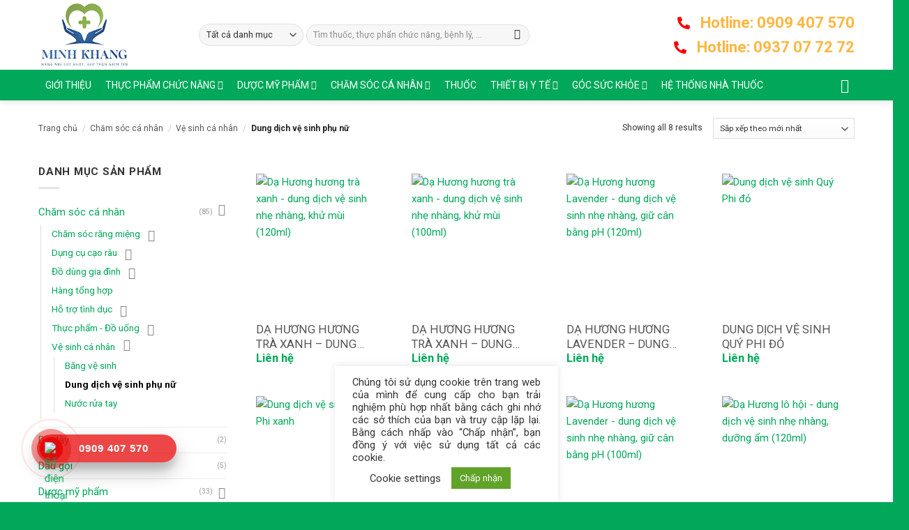

--- FILE ---
content_type: text/html; charset=UTF-8
request_url: https://nhathuocminhkhang.com/cham-soc-ca-nhan/ve-sinh-ca-nhan/dung-dich-ve-sinh-phu-nu/
body_size: 46167
content:
<!DOCTYPE html>
<!--[if IE 9 ]> <html lang="vi" class="ie9 loading-site no-js"> <![endif]-->
<!--[if IE 8 ]> <html lang="vi" class="ie8 loading-site no-js"> <![endif]-->
<!--[if (gte IE 9)|!(IE)]><!--><html lang="vi" class="loading-site no-js"> <!--<![endif]-->
<head>
	<meta charset="UTF-8" />
	<link rel="profile" href="https://gmpg.org/xfn/11" />
	<link rel="pingback" href="https://nhathuocminhkhang.com/xmlrpc.php" />

	<script>(function(html){html.className = html.className.replace(/\bno-js\b/,'js')})(document.documentElement);</script>
<meta name='robots' content='index, follow, max-image-preview:large, max-snippet:-1, max-video-preview:-1' />
	<style>img:is([sizes="auto" i], [sizes^="auto," i]) { contain-intrinsic-size: 3000px 1500px }</style>
	<meta name="viewport" content="width=device-width, initial-scale=1, maximum-scale=1" />
	<!-- This site is optimized with the Yoast SEO plugin v26.0 - https://yoast.com/wordpress/plugins/seo/ -->
	<title>Dung dịch vệ sinh phụ nữ - Nhà thuốc Minh Khang</title>
	<link rel="canonical" href="https://nhathuocminhkhang.com/cham-soc-ca-nhan/ve-sinh-ca-nhan/dung-dich-ve-sinh-phu-nu/" />
	<meta property="og:locale" content="vi_VN" />
	<meta property="og:type" content="article" />
	<meta property="og:title" content="Dung dịch vệ sinh phụ nữ - Nhà thuốc Minh Khang" />
	<meta property="og:url" content="https://nhathuocminhkhang.com/cham-soc-ca-nhan/ve-sinh-ca-nhan/dung-dich-ve-sinh-phu-nu/" />
	<meta property="og:site_name" content="Nhà thuốc Minh Khang" />
	<meta name="twitter:card" content="summary_large_image" />
	<script type="application/ld+json" class="yoast-schema-graph">{"@context":"https://schema.org","@graph":[{"@type":"CollectionPage","@id":"https://nhathuocminhkhang.com/cham-soc-ca-nhan/ve-sinh-ca-nhan/dung-dich-ve-sinh-phu-nu/","url":"https://nhathuocminhkhang.com/cham-soc-ca-nhan/ve-sinh-ca-nhan/dung-dich-ve-sinh-phu-nu/","name":"Dung dịch vệ sinh phụ nữ - Nhà thuốc Minh Khang","isPartOf":{"@id":"https://nhathuocminhkhang.com/#website"},"primaryImageOfPage":{"@id":"https://nhathuocminhkhang.com/cham-soc-ca-nhan/ve-sinh-ca-nhan/dung-dich-ve-sinh-phu-nu/#primaryimage"},"image":{"@id":"https://nhathuocminhkhang.com/cham-soc-ca-nhan/ve-sinh-ca-nhan/dung-dich-ve-sinh-phu-nu/#primaryimage"},"thumbnailUrl":"https://nhathuocminhkhang.com/wp-content/uploads/2025/07/dh-tra-xanh.jpg","breadcrumb":{"@id":"https://nhathuocminhkhang.com/cham-soc-ca-nhan/ve-sinh-ca-nhan/dung-dich-ve-sinh-phu-nu/#breadcrumb"},"inLanguage":"vi"},{"@type":"ImageObject","inLanguage":"vi","@id":"https://nhathuocminhkhang.com/cham-soc-ca-nhan/ve-sinh-ca-nhan/dung-dich-ve-sinh-phu-nu/#primaryimage","url":"https://nhathuocminhkhang.com/wp-content/uploads/2025/07/dh-tra-xanh.jpg","contentUrl":"https://nhathuocminhkhang.com/wp-content/uploads/2025/07/dh-tra-xanh.jpg","width":1080,"height":600},{"@type":"BreadcrumbList","@id":"https://nhathuocminhkhang.com/cham-soc-ca-nhan/ve-sinh-ca-nhan/dung-dich-ve-sinh-phu-nu/#breadcrumb","itemListElement":[{"@type":"ListItem","position":1,"name":"Trang chủ","item":"https://nhathuocminhkhang.com/"},{"@type":"ListItem","position":2,"name":"Chăm sóc cá nhân","item":"https://nhathuocminhkhang.com/cham-soc-ca-nhan/"},{"@type":"ListItem","position":3,"name":"Vệ sinh cá nhân","item":"https://nhathuocminhkhang.com/cham-soc-ca-nhan/ve-sinh-ca-nhan/"},{"@type":"ListItem","position":4,"name":"Dung dịch vệ sinh phụ nữ"}]},{"@type":"WebSite","@id":"https://nhathuocminhkhang.com/#website","url":"https://nhathuocminhkhang.com/","name":"Nhà thuốc Minh Khang","description":"","potentialAction":[{"@type":"SearchAction","target":{"@type":"EntryPoint","urlTemplate":"https://nhathuocminhkhang.com/?s={search_term_string}"},"query-input":{"@type":"PropertyValueSpecification","valueRequired":true,"valueName":"search_term_string"}}],"inLanguage":"vi"}]}</script>
	<!-- / Yoast SEO plugin. -->


<link rel='dns-prefetch' href='//cdn.jsdelivr.net' />
<link rel='prefetch' href='https://nhathuocminhkhang.com/wp-content/themes/flatsome/assets/js/chunk.countup.js?ver=3.16.2' />
<link rel='prefetch' href='https://nhathuocminhkhang.com/wp-content/themes/flatsome/assets/js/chunk.sticky-sidebar.js?ver=3.16.2' />
<link rel='prefetch' href='https://nhathuocminhkhang.com/wp-content/themes/flatsome/assets/js/chunk.tooltips.js?ver=3.16.2' />
<link rel='prefetch' href='https://nhathuocminhkhang.com/wp-content/themes/flatsome/assets/js/chunk.vendors-popups.js?ver=3.16.2' />
<link rel='prefetch' href='https://nhathuocminhkhang.com/wp-content/themes/flatsome/assets/js/chunk.vendors-slider.js?ver=3.16.2' />
<link rel="alternate" type="application/rss+xml" title="Dòng thông tin Nhà thuốc Minh Khang &raquo;" href="https://nhathuocminhkhang.com/feed/" />
<link rel="alternate" type="application/rss+xml" title="Nhà thuốc Minh Khang &raquo; Dòng bình luận" href="https://nhathuocminhkhang.com/comments/feed/" />
<link rel="alternate" type="application/rss+xml" title="Nguồn cấp Nhà thuốc Minh Khang &raquo; Dung dịch vệ sinh phụ nữ Danh mục" href="https://nhathuocminhkhang.com/cham-soc-ca-nhan/ve-sinh-ca-nhan/dung-dich-ve-sinh-phu-nu/feed/" />
<script type="text/javascript">
/* <![CDATA[ */
window._wpemojiSettings = {"baseUrl":"https:\/\/s.w.org\/images\/core\/emoji\/16.0.1\/72x72\/","ext":".png","svgUrl":"https:\/\/s.w.org\/images\/core\/emoji\/16.0.1\/svg\/","svgExt":".svg","source":{"concatemoji":"https:\/\/nhathuocminhkhang.com\/wp-includes\/js\/wp-emoji-release.min.js?ver=6.8.3"}};
/*! This file is auto-generated */
!function(s,n){var o,i,e;function c(e){try{var t={supportTests:e,timestamp:(new Date).valueOf()};sessionStorage.setItem(o,JSON.stringify(t))}catch(e){}}function p(e,t,n){e.clearRect(0,0,e.canvas.width,e.canvas.height),e.fillText(t,0,0);var t=new Uint32Array(e.getImageData(0,0,e.canvas.width,e.canvas.height).data),a=(e.clearRect(0,0,e.canvas.width,e.canvas.height),e.fillText(n,0,0),new Uint32Array(e.getImageData(0,0,e.canvas.width,e.canvas.height).data));return t.every(function(e,t){return e===a[t]})}function u(e,t){e.clearRect(0,0,e.canvas.width,e.canvas.height),e.fillText(t,0,0);for(var n=e.getImageData(16,16,1,1),a=0;a<n.data.length;a++)if(0!==n.data[a])return!1;return!0}function f(e,t,n,a){switch(t){case"flag":return n(e,"\ud83c\udff3\ufe0f\u200d\u26a7\ufe0f","\ud83c\udff3\ufe0f\u200b\u26a7\ufe0f")?!1:!n(e,"\ud83c\udde8\ud83c\uddf6","\ud83c\udde8\u200b\ud83c\uddf6")&&!n(e,"\ud83c\udff4\udb40\udc67\udb40\udc62\udb40\udc65\udb40\udc6e\udb40\udc67\udb40\udc7f","\ud83c\udff4\u200b\udb40\udc67\u200b\udb40\udc62\u200b\udb40\udc65\u200b\udb40\udc6e\u200b\udb40\udc67\u200b\udb40\udc7f");case"emoji":return!a(e,"\ud83e\udedf")}return!1}function g(e,t,n,a){var r="undefined"!=typeof WorkerGlobalScope&&self instanceof WorkerGlobalScope?new OffscreenCanvas(300,150):s.createElement("canvas"),o=r.getContext("2d",{willReadFrequently:!0}),i=(o.textBaseline="top",o.font="600 32px Arial",{});return e.forEach(function(e){i[e]=t(o,e,n,a)}),i}function t(e){var t=s.createElement("script");t.src=e,t.defer=!0,s.head.appendChild(t)}"undefined"!=typeof Promise&&(o="wpEmojiSettingsSupports",i=["flag","emoji"],n.supports={everything:!0,everythingExceptFlag:!0},e=new Promise(function(e){s.addEventListener("DOMContentLoaded",e,{once:!0})}),new Promise(function(t){var n=function(){try{var e=JSON.parse(sessionStorage.getItem(o));if("object"==typeof e&&"number"==typeof e.timestamp&&(new Date).valueOf()<e.timestamp+604800&&"object"==typeof e.supportTests)return e.supportTests}catch(e){}return null}();if(!n){if("undefined"!=typeof Worker&&"undefined"!=typeof OffscreenCanvas&&"undefined"!=typeof URL&&URL.createObjectURL&&"undefined"!=typeof Blob)try{var e="postMessage("+g.toString()+"("+[JSON.stringify(i),f.toString(),p.toString(),u.toString()].join(",")+"));",a=new Blob([e],{type:"text/javascript"}),r=new Worker(URL.createObjectURL(a),{name:"wpTestEmojiSupports"});return void(r.onmessage=function(e){c(n=e.data),r.terminate(),t(n)})}catch(e){}c(n=g(i,f,p,u))}t(n)}).then(function(e){for(var t in e)n.supports[t]=e[t],n.supports.everything=n.supports.everything&&n.supports[t],"flag"!==t&&(n.supports.everythingExceptFlag=n.supports.everythingExceptFlag&&n.supports[t]);n.supports.everythingExceptFlag=n.supports.everythingExceptFlag&&!n.supports.flag,n.DOMReady=!1,n.readyCallback=function(){n.DOMReady=!0}}).then(function(){return e}).then(function(){var e;n.supports.everything||(n.readyCallback(),(e=n.source||{}).concatemoji?t(e.concatemoji):e.wpemoji&&e.twemoji&&(t(e.twemoji),t(e.wpemoji)))}))}((window,document),window._wpemojiSettings);
/* ]]> */
</script>

<style id='wp-emoji-styles-inline-css' type='text/css'>

	img.wp-smiley, img.emoji {
		display: inline !important;
		border: none !important;
		box-shadow: none !important;
		height: 1em !important;
		width: 1em !important;
		margin: 0 0.07em !important;
		vertical-align: -0.1em !important;
		background: none !important;
		padding: 0 !important;
	}
</style>
<style id='wp-block-library-inline-css' type='text/css'>
:root{--wp-admin-theme-color:#007cba;--wp-admin-theme-color--rgb:0,124,186;--wp-admin-theme-color-darker-10:#006ba1;--wp-admin-theme-color-darker-10--rgb:0,107,161;--wp-admin-theme-color-darker-20:#005a87;--wp-admin-theme-color-darker-20--rgb:0,90,135;--wp-admin-border-width-focus:2px;--wp-block-synced-color:#7a00df;--wp-block-synced-color--rgb:122,0,223;--wp-bound-block-color:var(--wp-block-synced-color)}@media (min-resolution:192dpi){:root{--wp-admin-border-width-focus:1.5px}}.wp-element-button{cursor:pointer}:root{--wp--preset--font-size--normal:16px;--wp--preset--font-size--huge:42px}:root .has-very-light-gray-background-color{background-color:#eee}:root .has-very-dark-gray-background-color{background-color:#313131}:root .has-very-light-gray-color{color:#eee}:root .has-very-dark-gray-color{color:#313131}:root .has-vivid-green-cyan-to-vivid-cyan-blue-gradient-background{background:linear-gradient(135deg,#00d084,#0693e3)}:root .has-purple-crush-gradient-background{background:linear-gradient(135deg,#34e2e4,#4721fb 50%,#ab1dfe)}:root .has-hazy-dawn-gradient-background{background:linear-gradient(135deg,#faaca8,#dad0ec)}:root .has-subdued-olive-gradient-background{background:linear-gradient(135deg,#fafae1,#67a671)}:root .has-atomic-cream-gradient-background{background:linear-gradient(135deg,#fdd79a,#004a59)}:root .has-nightshade-gradient-background{background:linear-gradient(135deg,#330968,#31cdcf)}:root .has-midnight-gradient-background{background:linear-gradient(135deg,#020381,#2874fc)}.has-regular-font-size{font-size:1em}.has-larger-font-size{font-size:2.625em}.has-normal-font-size{font-size:var(--wp--preset--font-size--normal)}.has-huge-font-size{font-size:var(--wp--preset--font-size--huge)}.has-text-align-center{text-align:center}.has-text-align-left{text-align:left}.has-text-align-right{text-align:right}#end-resizable-editor-section{display:none}.aligncenter{clear:both}.items-justified-left{justify-content:flex-start}.items-justified-center{justify-content:center}.items-justified-right{justify-content:flex-end}.items-justified-space-between{justify-content:space-between}.screen-reader-text{border:0;clip-path:inset(50%);height:1px;margin:-1px;overflow:hidden;padding:0;position:absolute;width:1px;word-wrap:normal!important}.screen-reader-text:focus{background-color:#ddd;clip-path:none;color:#444;display:block;font-size:1em;height:auto;left:5px;line-height:normal;padding:15px 23px 14px;text-decoration:none;top:5px;width:auto;z-index:100000}html :where(.has-border-color){border-style:solid}html :where([style*=border-top-color]){border-top-style:solid}html :where([style*=border-right-color]){border-right-style:solid}html :where([style*=border-bottom-color]){border-bottom-style:solid}html :where([style*=border-left-color]){border-left-style:solid}html :where([style*=border-width]){border-style:solid}html :where([style*=border-top-width]){border-top-style:solid}html :where([style*=border-right-width]){border-right-style:solid}html :where([style*=border-bottom-width]){border-bottom-style:solid}html :where([style*=border-left-width]){border-left-style:solid}html :where(img[class*=wp-image-]){height:auto;max-width:100%}:where(figure){margin:0 0 1em}html :where(.is-position-sticky){--wp-admin--admin-bar--position-offset:var(--wp-admin--admin-bar--height,0px)}@media screen and (max-width:600px){html :where(.is-position-sticky){--wp-admin--admin-bar--position-offset:0px}}
</style>
<style id='classic-theme-styles-inline-css' type='text/css'>
/*! This file is auto-generated */
.wp-block-button__link{color:#fff;background-color:#32373c;border-radius:9999px;box-shadow:none;text-decoration:none;padding:calc(.667em + 2px) calc(1.333em + 2px);font-size:1.125em}.wp-block-file__button{background:#32373c;color:#fff;text-decoration:none}
</style>
<link rel='stylesheet' id='cookie-law-info-css' href='https://nhathuocminhkhang.com/wp-content/plugins/cookie-law-info/legacy/public/css/cookie-law-info-public.css?ver=3.3.5' type='text/css' media='all' />
<link rel='stylesheet' id='cookie-law-info-gdpr-css' href='https://nhathuocminhkhang.com/wp-content/plugins/cookie-law-info/legacy/public/css/cookie-law-info-gdpr.css?ver=3.3.5' type='text/css' media='all' />
<link rel='stylesheet' id='rs-plugin-settings-css' href='https://nhathuocminhkhang.com/wp-content/plugins/revslider/public/assets/css/rs6.css?ver=6.2.22' type='text/css' media='all' />
<style id='rs-plugin-settings-inline-css' type='text/css'>
#rs-demo-id {}
</style>
<style id='woocommerce-inline-inline-css' type='text/css'>
.woocommerce form .form-row .required { visibility: visible; }
</style>
<link rel='stylesheet' id='wpsl-styles-css' href='https://nhathuocminhkhang.com/wp-content/plugins/wp-store-locator/css/styles.min.css?ver=2.2.261' type='text/css' media='all' />
<link rel='stylesheet' id='hpr-style-css' href='https://nhathuocminhkhang.com/wp-content/plugins/hotline-phone-ring/assets/css/style-1.css?ver=2.0.6' type='text/css' media='all' />
<link rel='stylesheet' id='FontAwesome-style-css' href='https://nhathuocminhkhang.com/wp-content/themes/flatsome-child/font-awesome-4.7.0/css/font-awesome.css?ver=1.0' type='text/css' media='all' />
<link rel='stylesheet' id='app-style-css' href='https://nhathuocminhkhang.com/wp-content/themes/flatsome-child/css/app.css?ver=1.0' type='text/css' media='all' />
<link rel='stylesheet' id='jquery-lazyloadxt-spinner-css-css' href='//nhathuocminhkhang.com/wp-content/plugins/a3-lazy-load/assets/css/jquery.lazyloadxt.spinner.css?ver=6.8.3' type='text/css' media='all' />
<link rel='stylesheet' id='flatsome-main-css' href='https://nhathuocminhkhang.com/wp-content/themes/flatsome/assets/css/flatsome.css?ver=3.16.2' type='text/css' media='all' />
<style id='flatsome-main-inline-css' type='text/css'>
@font-face {
				font-family: "fl-icons";
				font-display: block;
				src: url(https://nhathuocminhkhang.com/wp-content/themes/flatsome/assets/css/icons/fl-icons.eot?v=3.16.2);
				src:
					url(https://nhathuocminhkhang.com/wp-content/themes/flatsome/assets/css/icons/fl-icons.eot#iefix?v=3.16.2) format("embedded-opentype"),
					url(https://nhathuocminhkhang.com/wp-content/themes/flatsome/assets/css/icons/fl-icons.woff2?v=3.16.2) format("woff2"),
					url(https://nhathuocminhkhang.com/wp-content/themes/flatsome/assets/css/icons/fl-icons.ttf?v=3.16.2) format("truetype"),
					url(https://nhathuocminhkhang.com/wp-content/themes/flatsome/assets/css/icons/fl-icons.woff?v=3.16.2) format("woff"),
					url(https://nhathuocminhkhang.com/wp-content/themes/flatsome/assets/css/icons/fl-icons.svg?v=3.16.2#fl-icons) format("svg");
			}
</style>
<link rel='stylesheet' id='flatsome-shop-css' href='https://nhathuocminhkhang.com/wp-content/themes/flatsome/assets/css/flatsome-shop.css?ver=3.16.2' type='text/css' media='all' />
<link rel='stylesheet' id='flatsome-style-css' href='https://nhathuocminhkhang.com/wp-content/themes/flatsome-child/style.css?ver=3.0' type='text/css' media='all' />
<script type="text/javascript" src="https://nhathuocminhkhang.com/wp-includes/js/jquery/jquery.min.js?ver=3.7.1" id="jquery-core-js"></script>
<script type="text/javascript" src="https://nhathuocminhkhang.com/wp-includes/js/jquery/jquery-migrate.min.js?ver=3.4.1" id="jquery-migrate-js"></script>
<script type="text/javascript" id="cookie-law-info-js-extra">
/* <![CDATA[ */
var Cli_Data = {"nn_cookie_ids":[],"cookielist":[],"non_necessary_cookies":[],"ccpaEnabled":"","ccpaRegionBased":"","ccpaBarEnabled":"","strictlyEnabled":["necessary","obligatoire"],"ccpaType":"gdpr","js_blocking":"1","custom_integration":"","triggerDomRefresh":"","secure_cookies":""};
var cli_cookiebar_settings = {"animate_speed_hide":"500","animate_speed_show":"500","background":"#FFF","border":"#b1a6a6c2","border_on":"","button_1_button_colour":"#61a229","button_1_button_hover":"#4e8221","button_1_link_colour":"#fff","button_1_as_button":"1","button_1_new_win":"","button_2_button_colour":"#333","button_2_button_hover":"#292929","button_2_link_colour":"#444","button_2_as_button":"","button_2_hidebar":"","button_3_button_colour":"#3566bb","button_3_button_hover":"#2a5296","button_3_link_colour":"#fff","button_3_as_button":"1","button_3_new_win":"","button_4_button_colour":"#000","button_4_button_hover":"#000000","button_4_link_colour":"#333333","button_4_as_button":"","button_7_button_colour":"#61a229","button_7_button_hover":"#4e8221","button_7_link_colour":"#fff","button_7_as_button":"1","button_7_new_win":"","font_family":"inherit","header_fix":"","notify_animate_hide":"1","notify_animate_show":"","notify_div_id":"#cookie-law-info-bar","notify_position_horizontal":"right","notify_position_vertical":"bottom","scroll_close":"","scroll_close_reload":"","accept_close_reload":"","reject_close_reload":"","showagain_tab":"","showagain_background":"#fff","showagain_border":"#000","showagain_div_id":"#cookie-law-info-again","showagain_x_position":"100px","text":"#333333","show_once_yn":"","show_once":"10000","logging_on":"","as_popup":"","popup_overlay":"1","bar_heading_text":"","cookie_bar_as":"banner","popup_showagain_position":"bottom-right","widget_position":"left"};
var log_object = {"ajax_url":"https:\/\/nhathuocminhkhang.com\/wp-admin\/admin-ajax.php"};
/* ]]> */
</script>
<script type="text/javascript" src="https://nhathuocminhkhang.com/wp-content/plugins/cookie-law-info/legacy/public/js/cookie-law-info-public.js?ver=3.3.5" id="cookie-law-info-js"></script>
<script type="text/javascript" src="https://nhathuocminhkhang.com/wp-content/plugins/revslider/public/assets/js/rbtools.min.js?ver=6.2.22" id="tp-tools-js"></script>
<script type="text/javascript" src="https://nhathuocminhkhang.com/wp-content/plugins/revslider/public/assets/js/rs6.min.js?ver=6.2.22" id="revmin-js"></script>
<script type="text/javascript" src="https://nhathuocminhkhang.com/wp-content/plugins/woocommerce/assets/js/jquery-blockui/jquery.blockUI.min.js?ver=2.7.0-wc.10.4.3" id="wc-jquery-blockui-js" defer="defer" data-wp-strategy="defer"></script>
<script type="text/javascript" id="wc-add-to-cart-js-extra">
/* <![CDATA[ */
var wc_add_to_cart_params = {"ajax_url":"\/wp-admin\/admin-ajax.php","wc_ajax_url":"\/?wc-ajax=%%endpoint%%","i18n_view_cart":"Xem gi\u1ecf h\u00e0ng","cart_url":"https:\/\/nhathuocminhkhang.com\/gio-hang\/","is_cart":"","cart_redirect_after_add":"no"};
/* ]]> */
</script>
<script type="text/javascript" src="https://nhathuocminhkhang.com/wp-content/plugins/woocommerce/assets/js/frontend/add-to-cart.min.js?ver=10.4.3" id="wc-add-to-cart-js" defer="defer" data-wp-strategy="defer"></script>
<script type="text/javascript" src="https://nhathuocminhkhang.com/wp-content/plugins/woocommerce/assets/js/js-cookie/js.cookie.min.js?ver=2.1.4-wc.10.4.3" id="wc-js-cookie-js" defer="defer" data-wp-strategy="defer"></script>
<script type="text/javascript" id="woocommerce-js-extra">
/* <![CDATA[ */
var woocommerce_params = {"ajax_url":"\/wp-admin\/admin-ajax.php","wc_ajax_url":"\/?wc-ajax=%%endpoint%%","i18n_password_show":"Hi\u1ec3n th\u1ecb m\u1eadt kh\u1ea9u","i18n_password_hide":"\u1ea8n m\u1eadt kh\u1ea9u"};
/* ]]> */
</script>
<script type="text/javascript" src="https://nhathuocminhkhang.com/wp-content/plugins/woocommerce/assets/js/frontend/woocommerce.min.js?ver=10.4.3" id="woocommerce-js" defer="defer" data-wp-strategy="defer"></script>
<script type="text/javascript" src="https://nhathuocminhkhang.com/wp-content/themes/flatsome-child/js/main.js?ver=6.8.3" id="script-main-js"></script>
<link rel="https://api.w.org/" href="https://nhathuocminhkhang.com/wp-json/" /><link rel="alternate" title="JSON" type="application/json" href="https://nhathuocminhkhang.com/wp-json/wp/v2/product_cat/147" /><link rel="EditURI" type="application/rsd+xml" title="RSD" href="https://nhathuocminhkhang.com/xmlrpc.php?rsd" />
<meta name="generator" content="WordPress 6.8.3" />
<meta name="generator" content="WooCommerce 10.4.3" />
				<style>
					.hotline-phone-ring-wrap {
						 left: 20px;						 bottom: 20px;					}
				</style>
				<style>.bg{opacity: 0; transition: opacity 1s; -webkit-transition: opacity 1s;} .bg-loaded{opacity: 1;}</style>	<noscript><style>.woocommerce-product-gallery{ opacity: 1 !important; }</style></noscript>
	<meta name="generator" content="Powered by Slider Revolution 6.2.22 - responsive, Mobile-Friendly Slider Plugin for WordPress with comfortable drag and drop interface." />
<link rel="icon" href="https://nhathuocminhkhang.com/wp-content/uploads/2021/10/nhathuocminhkhang.com-1-1.png" sizes="32x32" />
<link rel="icon" href="https://nhathuocminhkhang.com/wp-content/uploads/2021/10/nhathuocminhkhang.com-1-1.png" sizes="192x192" />
<link rel="apple-touch-icon" href="https://nhathuocminhkhang.com/wp-content/uploads/2021/10/nhathuocminhkhang.com-1-1.png" />
<meta name="msapplication-TileImage" content="https://nhathuocminhkhang.com/wp-content/uploads/2021/10/nhathuocminhkhang.com-1-1.png" />
<script type="text/javascript">function setREVStartSize(e){
			//window.requestAnimationFrame(function() {				 
				window.RSIW = window.RSIW===undefined ? window.innerWidth : window.RSIW;	
				window.RSIH = window.RSIH===undefined ? window.innerHeight : window.RSIH;	
				try {								
					var pw = document.getElementById(e.c).parentNode.offsetWidth,
						newh;
					pw = pw===0 || isNaN(pw) ? window.RSIW : pw;
					e.tabw = e.tabw===undefined ? 0 : parseInt(e.tabw);
					e.thumbw = e.thumbw===undefined ? 0 : parseInt(e.thumbw);
					e.tabh = e.tabh===undefined ? 0 : parseInt(e.tabh);
					e.thumbh = e.thumbh===undefined ? 0 : parseInt(e.thumbh);
					e.tabhide = e.tabhide===undefined ? 0 : parseInt(e.tabhide);
					e.thumbhide = e.thumbhide===undefined ? 0 : parseInt(e.thumbhide);
					e.mh = e.mh===undefined || e.mh=="" || e.mh==="auto" ? 0 : parseInt(e.mh,0);		
					if(e.layout==="fullscreen" || e.l==="fullscreen") 						
						newh = Math.max(e.mh,window.RSIH);					
					else{					
						e.gw = Array.isArray(e.gw) ? e.gw : [e.gw];
						for (var i in e.rl) if (e.gw[i]===undefined || e.gw[i]===0) e.gw[i] = e.gw[i-1];					
						e.gh = e.el===undefined || e.el==="" || (Array.isArray(e.el) && e.el.length==0)? e.gh : e.el;
						e.gh = Array.isArray(e.gh) ? e.gh : [e.gh];
						for (var i in e.rl) if (e.gh[i]===undefined || e.gh[i]===0) e.gh[i] = e.gh[i-1];
											
						var nl = new Array(e.rl.length),
							ix = 0,						
							sl;					
						e.tabw = e.tabhide>=pw ? 0 : e.tabw;
						e.thumbw = e.thumbhide>=pw ? 0 : e.thumbw;
						e.tabh = e.tabhide>=pw ? 0 : e.tabh;
						e.thumbh = e.thumbhide>=pw ? 0 : e.thumbh;					
						for (var i in e.rl) nl[i] = e.rl[i]<window.RSIW ? 0 : e.rl[i];
						sl = nl[0];									
						for (var i in nl) if (sl>nl[i] && nl[i]>0) { sl = nl[i]; ix=i;}															
						var m = pw>(e.gw[ix]+e.tabw+e.thumbw) ? 1 : (pw-(e.tabw+e.thumbw)) / (e.gw[ix]);					
						newh =  (e.gh[ix] * m) + (e.tabh + e.thumbh);
					}				
					if(window.rs_init_css===undefined) window.rs_init_css = document.head.appendChild(document.createElement("style"));					
					document.getElementById(e.c).height = newh+"px";
					window.rs_init_css.innerHTML += "#"+e.c+"_wrapper { height: "+newh+"px }";				
				} catch(e){
					console.log("Failure at Presize of Slider:" + e)
				}					   
			//});
		  };</script>
<style id="custom-css" type="text/css">:root {--primary-color: #01a85a;}.container-width, .full-width .ubermenu-nav, .container, .row{max-width: 1200px}.row.row-collapse{max-width: 1170px}.row.row-small{max-width: 1192.5px}.row.row-large{max-width: 1230px}.header-main{height: 100px}#logo img{max-height: 100px}#logo{width:200px;}.header-bottom{min-height: 35px}.header-top{min-height: 30px}.transparent .header-main{height: 90px}.transparent #logo img{max-height: 90px}.has-transparent + .page-title:first-of-type,.has-transparent + #main > .page-title,.has-transparent + #main > div > .page-title,.has-transparent + #main .page-header-wrapper:first-of-type .page-title{padding-top: 140px;}.header.show-on-scroll,.stuck .header-main{height:70px!important}.stuck #logo img{max-height: 70px!important}.search-form{ width: 70%;}.header-bottom {background-color: #01a85a}.stuck .header-main .nav > li > a{line-height: 50px }.header-bottom-nav > li > a{line-height: 25px }@media (max-width: 549px) {.header-main{height: 70px}#logo img{max-height: 70px}}.nav-dropdown{font-size:100%}/* Color */.accordion-title.active, .has-icon-bg .icon .icon-inner,.logo a, .primary.is-underline, .primary.is-link, .badge-outline .badge-inner, .nav-outline > li.active> a,.nav-outline >li.active > a, .cart-icon strong,[data-color='primary'], .is-outline.primary{color: #01a85a;}/* Color !important */[data-text-color="primary"]{color: #01a85a!important;}/* Background Color */[data-text-bg="primary"]{background-color: #01a85a;}/* Background */.scroll-to-bullets a,.featured-title, .label-new.menu-item > a:after, .nav-pagination > li > .current,.nav-pagination > li > span:hover,.nav-pagination > li > a:hover,.has-hover:hover .badge-outline .badge-inner,button[type="submit"], .button.wc-forward:not(.checkout):not(.checkout-button), .button.submit-button, .button.primary:not(.is-outline),.featured-table .title,.is-outline:hover, .has-icon:hover .icon-label,.nav-dropdown-bold .nav-column li > a:hover, .nav-dropdown.nav-dropdown-bold > li > a:hover, .nav-dropdown-bold.dark .nav-column li > a:hover, .nav-dropdown.nav-dropdown-bold.dark > li > a:hover, .header-vertical-menu__opener ,.is-outline:hover, .tagcloud a:hover,.grid-tools a, input[type='submit']:not(.is-form), .box-badge:hover .box-text, input.button.alt,.nav-box > li > a:hover,.nav-box > li.active > a,.nav-pills > li.active > a ,.current-dropdown .cart-icon strong, .cart-icon:hover strong, .nav-line-bottom > li > a:before, .nav-line-grow > li > a:before, .nav-line > li > a:before,.banner, .header-top, .slider-nav-circle .flickity-prev-next-button:hover svg, .slider-nav-circle .flickity-prev-next-button:hover .arrow, .primary.is-outline:hover, .button.primary:not(.is-outline), input[type='submit'].primary, input[type='submit'].primary, input[type='reset'].button, input[type='button'].primary, .badge-inner{background-color: #01a85a;}/* Border */.nav-vertical.nav-tabs > li.active > a,.scroll-to-bullets a.active,.nav-pagination > li > .current,.nav-pagination > li > span:hover,.nav-pagination > li > a:hover,.has-hover:hover .badge-outline .badge-inner,.accordion-title.active,.featured-table,.is-outline:hover, .tagcloud a:hover,blockquote, .has-border, .cart-icon strong:after,.cart-icon strong,.blockUI:before, .processing:before,.loading-spin, .slider-nav-circle .flickity-prev-next-button:hover svg, .slider-nav-circle .flickity-prev-next-button:hover .arrow, .primary.is-outline:hover{border-color: #01a85a}.nav-tabs > li.active > a{border-top-color: #01a85a}.widget_shopping_cart_content .blockUI.blockOverlay:before { border-left-color: #01a85a }.woocommerce-checkout-review-order .blockUI.blockOverlay:before { border-left-color: #01a85a }/* Fill */.slider .flickity-prev-next-button:hover svg,.slider .flickity-prev-next-button:hover .arrow{fill: #01a85a;}/* Focus */.primary:focus-visible, .submit-button:focus-visible, button[type="submit"]:focus-visible { outline-color: #01a85a!important; }/* Background Color */[data-icon-label]:after, .secondary.is-underline:hover,.secondary.is-outline:hover,.icon-label,.button.secondary:not(.is-outline),.button.alt:not(.is-outline), .badge-inner.on-sale, .button.checkout, .single_add_to_cart_button, .current .breadcrumb-step{ background-color:#ee8434; }[data-text-bg="secondary"]{background-color: #ee8434;}/* Color */.secondary.is-underline,.secondary.is-link, .secondary.is-outline,.stars a.active, .star-rating:before, .woocommerce-page .star-rating:before,.star-rating span:before, .color-secondary{color: #ee8434}/* Color !important */[data-text-color="secondary"]{color: #ee8434!important;}/* Border */.secondary.is-outline:hover{border-color:#ee8434}/* Focus */.secondary:focus-visible, .alt:focus-visible { outline-color: #ee8434!important; }body{color: #333333}h1,h2,h3,h4,h5,h6,.heading-font{color: #000000;}a{color: #01a85a;}a:hover{color: #01a85a;}.tagcloud a:hover{border-color: #01a85a;background-color: #01a85a;}@media screen and (min-width: 550px){.products .box-vertical .box-image{min-width: 350px!important;width: 350px!important;}}.footer-1{background-color: rgba(1,168,90,0.8)}.footer-2{background-color: #01a85a}.absolute-footer, html{background-color: #01a85a}.page-title-small + main .product-container > .row{padding-top:0;}.nav-vertical-fly-out > li + li {border-top-width: 1px; border-top-style: solid;}.label-new.menu-item > a:after{content:"New";}.label-hot.menu-item > a:after{content:"Hot";}.label-sale.menu-item > a:after{content:"Sale";}.label-popular.menu-item > a:after{content:"Popular";}</style>		<style type="text/css" id="wp-custom-css">
			body {
	font-weight: 400;
}
h1, h2, h3, h4, h5, h6, .heading-font, .banner h1, .banner h2 {
    font-weight: 400;
}
.term-thuoc .page-title-inner .flex-col:last-child {
	display: none;
}
.product-categories .cat-item-46, .product-categories .cat-item-15, .product-categories .cat-item-189 {
	display: none !important;
}
#cookie-law-info-bar {
	width: 320px;
	left: 50%;
	margin-left: -160px;
}
.cli-style-v2 {
	display: block;
}
.cli-style-v2 .cli-bar-message {
	width: 100%;
	text-align: justify;
}
.home .col-transition {
	display: flex;
	flex-direction: column;
	align-items: center;
	justify-content: center;
	text-align: center;
}
.home .col-transition p {
	display: none;
}
@media (min-width: 850px) {
	.single-product .tabbed-content .tab-panels {
		width: 75%;
	}
.gallery-columns-5 .gallery-item, .large-columns-5 .flickity-slider>.col, .large-columns-5>.col {
	flex-basis: 18%;
	max-width: 18%;
	margin-bottom: 10px;
}
}		</style>
		<style id="kirki-inline-styles"></style>	
</head>

<body data-rsssl=1 class="archive tax-product_cat term-dung-dich-ve-sinh-phu-nu term-147 wp-theme-flatsome wp-child-theme-flatsome-child theme-flatsome woocommerce woocommerce-page woocommerce-no-js header-shadow lightbox nav-dropdown-has-arrow nav-dropdown-has-shadow mobile-submenu-slide mobile-submenu-slide-levels-1 mobile-submenu-toggle">
	
	<!-- Google Tag Manager (noscript) -->
<noscript><iframe src="https://www.googletagmanager.com/ns.html?id=GTM-T99JLHP"
height="0" width="0" style="display:none;visibility:hidden"></iframe></noscript>
<!-- End Google Tag Manager (noscript) -->


<a class="skip-link screen-reader-text" href="#main">Skip to content</a>

<div id="wrapper">

	
	<header id="header" class="header has-sticky sticky-jump">
		<div class="header-wrapper">
			<div id="masthead" class="header-main hide-for-sticky">
      <div class="header-inner flex-row container logo-left medium-logo-center" role="navigation">

          <!-- Logo -->
          <div id="logo" class="flex-col logo">
            
<!-- Header logo -->
<a href="https://nhathuocminhkhang.com/" title="Nhà thuốc Minh Khang" rel="home">
		<img width="192" height="145" src="https://nhathuocminhkhang.com/wp-content/uploads/2021/10/nhathuocminhkhang.com-.png" class="header_logo header-logo" alt="Nhà thuốc Minh Khang"/><img  width="192" height="145" src="https://nhathuocminhkhang.com/wp-content/uploads/2021/10/nhathuocminhkhang.com-.png" class="header-logo-dark" alt="Nhà thuốc Minh Khang"/></a>
          </div>

          <!-- Mobile Left Elements -->
          <div class="flex-col show-for-medium flex-left">
            <ul class="mobile-nav nav nav-left ">
              <li class="nav-icon has-icon">
  		<a href="#" data-open="#main-menu" data-pos="left" data-bg="main-menu-overlay" data-color="" class="is-small" aria-label="Menu" aria-controls="main-menu" aria-expanded="false">

		  <i class="icon-menu" ></i>
		  		</a>
	</li>
            </ul>
          </div>

          <!-- Left Elements -->
          <div class="flex-col hide-for-medium flex-left
            flex-grow">
            <ul class="header-nav header-nav-main nav nav-left  nav-uppercase" >
              <li class="header-search-form search-form html relative has-icon">
	<div class="header-search-form-wrapper">
		<div class="searchform-wrapper ux-search-box relative form-flat is-normal"><form role="search" method="get" class="searchform" action="https://nhathuocminhkhang.com/">
	<div class="flex-row relative">
					<div class="flex-col search-form-categories">
				<select class="search_categories resize-select mb-0" name="product_cat"><option value="" selected='selected'>All</option><option value="cham-soc-ca-nhan">Chăm sóc cá nhân</option><option value="chua-phan-loai">Chưa phân loại</option><option value="da-day">Dạ dày</option><option value="dau-goi">Dầu gội</option><option value="duoc-my-pham">Dược mỹ phẩm</option><option value="giam-dau">Giảm đau</option><option value="my-pham">Mỹ phẩm</option><option value="thuc-pham-chuc-nang">Thực phẩm chức năng</option><option value="thuoc">Thuốc</option><option value="trang-thiet-bi-y-te">Trang thiết bị y tế</option></select>			</div>
						<div class="flex-col flex-grow">
			<label class="screen-reader-text" for="woocommerce-product-search-field-0">Tìm kiếm:</label>
			<input type="search" id="woocommerce-product-search-field-0" class="search-field mb-0" placeholder="Tìm thuốc, thực phẩn chức năng, bệnh lý, ..." value="" name="s" />
			<input type="hidden" name="post_type" value="product" />
					</div>
		<div class="flex-col">
			<button type="submit" value="Tìm kiếm" class="ux-search-submit submit-button secondary button  icon mb-0" aria-label="Submit">
				<i class="icon-search" ></i>			</button>
		</div>
	</div>
	<div class="live-search-results text-left z-top"></div>
</form>
</div>	</div>
</li>
            </ul>
          </div>

          <!-- Right Elements -->
          <div class="flex-col hide-for-medium flex-right">
            <ul class="header-nav header-nav-main nav nav-right  nav-uppercase">
              <li class="html custom html_topbar_left"><div class="lch-hotline">
   <p>
      <svg class="svg-inline--fa fa-phone fa-w-16" aria-hidden="true" data-prefix="fas" data-icon="phone" role="img" xmlns="http://www.w3.org/2000/svg" viewBox="0 0 512 512" data-fa-i2svg="">
         <path fill="currentColor" d="M493.397 24.615l-104-23.997c-11.314-2.611-22.879 3.252-27.456 13.931l-48 111.997a24 24 0 0 0 6.862 28.029l60.617 49.596c-35.973 76.675-98.938 140.508-177.249 177.248l-49.596-60.616a24 24 0 0 0-28.029-6.862l-111.997 48C3.873 366.516-1.994 378.08.618 389.397l23.997 104C27.109 504.204 36.748 512 48 512c256.087 0 464-207.532 464-464 0-11.176-7.714-20.873-18.603-23.385z"></path>
      </svg>
      <!-- <i class="fas fa-phone"></i> --><a href="tel:0909407570">Hotline: 0909 407 570</a>
   </p>
   <!--<span>(Miễn phí)</span>-->
<p>
      <svg class="svg-inline--fa fa-phone fa-w-16" aria-hidden="true" data-prefix="fas" data-icon="phone" role="img" xmlns="http://www.w3.org/2000/svg" viewBox="0 0 512 512" data-fa-i2svg="">
         <path fill="currentColor" d="M493.397 24.615l-104-23.997c-11.314-2.611-22.879 3.252-27.456 13.931l-48 111.997a24 24 0 0 0 6.862 28.029l60.617 49.596c-35.973 76.675-98.938 140.508-177.249 177.248l-49.596-60.616a24 24 0 0 0-28.029-6.862l-111.997 48C3.873 366.516-1.994 378.08.618 389.397l23.997 104C27.109 504.204 36.748 512 48 512c256.087 0 464-207.532 464-464 0-11.176-7.714-20.873-18.603-23.385z"></path>
      </svg>
      <!-- <i class="fas fa-phone"></i> --><a href="tel:0937077272">Hotline: 0937 07 72 72</a>
   </p>
</div></li>            </ul>
          </div>

          <!-- Mobile Right Elements -->
          <div class="flex-col show-for-medium flex-right">
            <ul class="mobile-nav nav nav-right ">
              <li class="cart-item has-icon">

      <a href="https://nhathuocminhkhang.com/gio-hang/" class="header-cart-link off-canvas-toggle nav-top-link is-small" data-open="#cart-popup" data-class="off-canvas-cart" title="Giỏ hàng" data-pos="right">
  
    <i class="icon-shopping-bag"
    data-icon-label="0">
  </i>
  </a>


  <!-- Cart Sidebar Popup -->
  <div id="cart-popup" class="mfp-hide widget_shopping_cart">
  <div class="cart-popup-inner inner-padding">
      <div class="cart-popup-title text-center">
          <h4 class="uppercase">Giỏ hàng</h4>
          <div class="is-divider"></div>
      </div>
      <div class="widget_shopping_cart_content">
          

	<p class="woocommerce-mini-cart__empty-message">Chưa có sản phẩm trong giỏ hàng.</p>


      </div>
             <div class="cart-sidebar-content relative"></div>  </div>
  </div>

</li>
            </ul>
          </div>

      </div>

      </div>
<div id="wide-nav" class="header-bottom wide-nav nav-dark hide-for-medium">
    <div class="flex-row container">

                        <div class="flex-col hide-for-medium flex-left">
                <!-- <ul class="nav header-nav header-bottom-nav nav-left  nav-size-medium nav-spacing-medium nav-uppercase">
                    <li id="menu-item-37" class="menu-item menu-item-type-post_type menu-item-object-page menu-item-37 menu-item-design-default"><a href="https://nhathuocminhkhang.com/gioi-thieu-nha-thuoc-minh-khang/" class="nav-top-link">Giới thiệu</a></li>
<li id="menu-item-21" class="menu-item menu-item-type-taxonomy menu-item-object-product_cat menu-item-21 menu-item-design-default"><a href="https://nhathuocminhkhang.com/thuc-pham-chuc-nang/" class="nav-top-link">Thực phẩm chức năng</a></li>
<li id="menu-item-22" class="menu-item menu-item-type-taxonomy menu-item-object-product_cat menu-item-22 menu-item-design-default"><a href="https://nhathuocminhkhang.com/duoc-my-pham/" class="nav-top-link">Dược mỹ phẩm</a></li>
<li id="menu-item-23" class="menu-item menu-item-type-taxonomy menu-item-object-product_cat current-product_cat-ancestor menu-item-23 menu-item-design-default"><a href="https://nhathuocminhkhang.com/cham-soc-ca-nhan/" class="nav-top-link">Chăm sóc cá nhân</a></li>
<li id="menu-item-89" class="menu-item menu-item-type-taxonomy menu-item-object-product_cat menu-item-89 menu-item-design-default"><a href="https://nhathuocminhkhang.com/thuoc/" class="nav-top-link">Thuốc</a></li>
<li id="menu-item-490" class="menu-item menu-item-type-taxonomy menu-item-object-product_cat menu-item-490 menu-item-design-default"><a href="https://nhathuocminhkhang.com/trang-thiet-bi-y-te/" class="nav-top-link">Thiết bị y tế</a></li>
<li id="menu-item-39" class="menu-item menu-item-type-taxonomy menu-item-object-category menu-item-has-children menu-item-39 menu-item-design-default has-dropdown"><a href="https://nhathuocminhkhang.com/goc-suc-khoe/" class="nav-top-link" aria-expanded="false" aria-haspopup="menu">Góc sức khỏe<i class="icon-angle-down" ></i></a>
<ul class="sub-menu nav-dropdown nav-dropdown-default">
	<li id="menu-item-489" class="menu-item menu-item-type-taxonomy menu-item-object-category menu-item-has-children menu-item-489 nav-dropdown-col"><a href="https://nhathuocminhkhang.com/goc-suc-khoe/benh/">Bệnh lý</a>
	<ul class="sub-menu nav-column nav-dropdown-default">
		<li id="menu-item-2195" class="menu-item menu-item-type-taxonomy menu-item-object-category menu-item-2195"><a href="https://nhathuocminhkhang.com/goc-suc-khoe/benh/benh-nam-gioi/">Bệnh nam giới</a></li>
		<li id="menu-item-2196" class="menu-item menu-item-type-taxonomy menu-item-object-category menu-item-2196"><a href="https://nhathuocminhkhang.com/goc-suc-khoe/benh/benh-nguoi-gia/">Bệnh người già</a></li>
		<li id="menu-item-2197" class="menu-item menu-item-type-taxonomy menu-item-object-category menu-item-2197"><a href="https://nhathuocminhkhang.com/goc-suc-khoe/benh/benh-nu-gioi/">Bệnh nữ giới</a></li>
		<li id="menu-item-2198" class="menu-item menu-item-type-taxonomy menu-item-object-category menu-item-2198"><a href="https://nhathuocminhkhang.com/goc-suc-khoe/benh/benh-tre-em/">Bệnh trẻ em</a></li>
	</ul>
</li>
	<li id="menu-item-42" class="menu-item menu-item-type-taxonomy menu-item-object-category menu-item-42"><a href="https://nhathuocminhkhang.com/goc-suc-khoe/dinh-duong/">Dinh dưỡng</a></li>
	<li id="menu-item-43" class="menu-item menu-item-type-taxonomy menu-item-object-category menu-item-43"><a href="https://nhathuocminhkhang.com/goc-suc-khoe/gia-dinh-gioi-tinh/">Gia đình &amp; Giới tính</a></li>
	<li id="menu-item-44" class="menu-item menu-item-type-taxonomy menu-item-object-category menu-item-44"><a href="https://nhathuocminhkhang.com/goc-suc-khoe/lam-dep/">Làm đẹp</a></li>
</ul>
</li>
<li id="menu-item-38" class="menu-item menu-item-type-post_type menu-item-object-page menu-item-38 menu-item-design-default"><a href="https://nhathuocminhkhang.com/he-thong-cua-hang/" class="nav-top-link">Hệ thống nhà thuốc</a></li>
                </ul> -->
                <nav class="lcmenu lc-menu--desktop"><ul class="menu js-menu">
<li class="menu__item ">
<a href="https://nhathuocminhkhang.com/gioi-thieu-nha-thuoc-minh-khang/" class="menu__link">Giới thiệu</a>
<li class="menu__item ">
<a href="https://nhathuocminhkhang.com/thuc-pham-chuc-nang/" class="menu__link">Thực phẩm chức năng<i class="icon-angle-down"></i></a>
<div class="menu__child"><h2 class="menu__child--title margin-25"> Thực phẩm chức năng </h2></h2>
                            <div class="menu__child--row menu__list text-center">
                                <div class="menu__list--item">
                                    <a href="/thuc-pham-chuc-nang/sinh-ly-noi-tiet-to/">
                                        <picture class="margin-10 text-center"><img src="/wp-content/uploads/2021/03/sinh-ly-noi-tiet-to-150x150.jpg" alt="Sinh lý - Nội tiết tố"></picture>
                                        <h4>Sinh lý - Nội tiết tố</h4>
                                    </a>
                                </div>
                                <div class="menu__list--item">
                                    <a href="/thuc-pham-chuc-nang/cai-thien-tang-cuong-chuc-nang/">
                                        <picture class="margin-10 text-center"><img src="/wp-content/uploads/2021/03/cai-thien-chuc-nang-tang-cuong-sinh-ly-150x150.jpg" alt="Cải thiện tăng cường chức năng"></picture>
                                        <h4>Cải thiện tăng cường chức năng</h4>
                                    </a>
                                </div>
                                <div class="menu__list--item">
                                    <a href="/thuc-pham-chuc-nang/the-hinh-kiem-soat-can-nang/">
                                        <picture class="margin-10 text-center"><img src="/wp-content/uploads/2021/03/00003326-vien-uong-giam-can-pv-5142-5d88-large-150x150.jpg" alt="Thể hình - kiểm soát cân nặng"></picture>
                                        <h4>Thể hình - kiểm soát cân nặng</h4>
                                    </a>
                                </div>
                                <div class="menu__list--item">
                                    <a href="/thuc-pham-chuc-nang/lam-dep/">
                                        <picture class="margin-10 text-center"><img src="/wp-content/uploads/2021/03/00020665-vitatree-marine-collagen-plus-100v-kingphar-2307-5ccd-large-150x150.jpg" alt="Làm đẹp"></picture>
                                        <h4>Làm đẹp</h4>
                                    </a>
                                </div>
                                <div class="menu__list--item">
                                    <a href="/thuc-pham-chuc-nang/thao-duoc-thuc-pham-tu-nhien/">
                                        <picture class="margin-10 text-center"><img src="/wp-content/uploads/2021/03/thao-duoc-thuc-pham-tu-nhien-150x150.jpg" alt="Thảo dược - Thực phẩm tự nhiên"></picture>
                                        <h4>Thảo dược - Thực phẩm tự nhiên</h4>
                                    </a>
                                </div>
                                <div class="menu__list--item">
                                    <a href="/thuc-pham-chuc-nang/vitamin/">
                                        <picture class="margin-10 text-center"><img src="/wp-content/uploads/2021/03/vitamin-150x150.jpg" alt="Vitamin"></picture>
                                        <h4>Vitamin</h4>
                                    </a>
                                </div>
                                <div class="menu__list--item">
                                    <a href="/thuc-pham-chuc-nang/canxi-va-khoang-chat/">
                                        <picture class="margin-10 text-center"><img src="/wp-content/uploads/2021/03/canxi-va-khoang-chat-150x150.jpg" alt="Canxi và khoáng chất"></picture>
                                        <h4>Canxi và khoáng chất</h4>
                                    </a>
                                </div>
                                <div class="menu__list--item">
                                    <a href="/thuc-pham-chuc-nang/dau-ca-omega/">
                                        <picture class="margin-10 text-center"><img src="/wp-content/uploads/2021/03/00017744-ubb-omega369-100v-4992-5bd6-large-150x150.jpg" alt="Dầu cá - Omega"></picture>
                                        <h4>Dầu cá - Omega</h4>
                                    </a>
                                </div>
                                <div class="menu__list--item">
                                    <a href="/thuc-pham-chuc-nang/vi-sinh-probiotic/">
                                        <picture class="margin-10 text-center"><img src="/wp-content/uploads/2021/03/00000796-antibio-pro-can-bang-he-vi-sinh-duong-ruot-8004-5fa3-large-150x150.jpg" alt="Vi sinh (Probiotic)"></picture>
                                        <h4>Vi sinh (Probiotic)</h4>
                                    </a>
                                </div>
                                <div class="menu__list--item">
                                    <a href="/thuc-pham-chuc-nang/">
                                        <picture class="margin-10">
                                            <div class="line"></div>
                                            <div class="line"></div>
                                            <div class="line"></div>
                                        </picture>
                                        <h4>Xem tất cả</h4>
                                    </a>
                                </div>
                            </div>
                            <div class="menu__child-row link-static-row">
                                <div class="link-static">
                                    <div class="link-static__item">
                                        <a href="/thuc-pham-chuc-nang/sinh-ly-noi-tiet-to/">Sinh lý - Nội tiết tố</a>
                                        <ul class="link-static__item--list">
                                            <li><a href="/thuc-pham-chuc-nang/sinh-ly-noi-tiet-to/sinh-ly-nam/">Sinh lý nam</a></li>
                                            <li><a href="/thuc-pham-chuc-nang/sinh-ly-noi-tiet-to/sinh-ly-nu/">Sinh lý nữ</a></li>
                                        </ul>
                                    </div>
                                    <div class="link-static__item">
                                        <a href="/thuc-pham-chuc-nang/cai-thien-tang-cuong-chuc-nang/">Cải thiện tăng cường chức năng</a>
                                        <ul class="link-static__item--list">
                                            <li><a href="/thuc-pham-chuc-nang/cai-thien-tang-cuong-chuc-nang/tim-mach-huyet-ap/">Tim mạch - Huyết áp</a></li>
                                            <li><a href="/thuc-pham-chuc-nang/cai-thien-tang-cuong-chuc-nang/tinh-mach/">Tĩnh Mạch</a></li>
                                            <li><a href="/thuc-pham-chuc-nang/cai-thien-tang-cuong-chuc-nang/tieu-duong/">Tiểu đường</a></li>
                                            <li><a href="/thuc-pham-chuc-nang/cai-thien-tang-cuong-chuc-nang/chuc-nang-gan/">Chức năng gan</a></li>
                                            <li><a href="/thuc-pham-chuc-nang/cai-thien-tang-cuong-chuc-nang/than-tien-liet-tuyen/">Thận - Tiền Liệt Tuyến</a></li>
                                            <li><a href="/thuc-pham-chuc-nang/cai-thien-tang-cuong-chuc-nang/dai-trang/">Đại tràng</a></li>
                                            <li><a href="/thuc-pham-chuc-nang/cai-thien-tang-cuong-chuc-nang/tieu-hoa/">Tiêu hóa</a></li>
                                            <li><a href="/thuc-pham-chuc-nang/cai-thien-tang-cuong-chuc-nang/tri/">Trĩ</a></li>
                                            <li><a href="/thuc-pham-chuc-nang/cai-thien-tang-cuong-chuc-nang/ho-hap-xoang/">Hô hấp - Xoang</a></li>
                                            <li><a href="/thuc-pham-chuc-nang/cai-thien-tang-cuong-chuc-nang/xuong-khop/">Xương khớp</a></li>
                                            <li class="view-more"><a href="/thuc-pham-chuc-nang/cai-thien-tang-cuong-chuc-nang/"><i class="icon-angle-right"> </i>Xem thêm</a></li>
                                        </ul>
                                    </div>
                                    <div class="link-static__item">
                                        <a href="/thuc-pham-chuc-nang/the-hinh-kiem-soat-can-nang/">Thể hình - kiểm soát cân nặng</a>
                                        <ul class="link-static__item--list">
                                            <li><a href="/thuc-pham-chuc-nang/the-hinh-kiem-soat-can-nang/thuc-pham-giam-can">Thực phẩm giảm cân</a></li>
                                            <li><a href="/thuc-pham-chuc-nang/the-hinh-kiem-soat-can-nang/phan-giai-mo">Phân giải mỡ</a></li>
                                            <li><a href="/thuc-pham-chuc-nang/the-hinh-kiem-soat-can-nang/whey-protein">Whey protein</a></li>
                                        </ul>
                                    </div>
                                    <div class="link-static__item">
                                        <a href="/thuc-pham-chuc-nang/lam-dep/">Làm đẹp</a>
                                        <ul class="link-static__item--list">
                                            <li><a href="/thuc-pham-chuc-nang/lam-dep/da/">Da</a></li>
                                            <li><a href="/thuc-pham-chuc-nang/lam-dep/toc/">Tóc</a></li>
                                            <li><a href="/thuc-pham-chuc-nang/lam-dep/kich-co-nguc/">Kích cỡ ngực</a></li>
                                        </ul>
                                    </div>
                                    <div class="link-static__item">
                                        <a href="/thuc-pham-chuc-nang/thao-duoc-thuc-pham-tu-nhien/">Thảo dược - Thực phẩm tự nhiên</a>
                                        <ul class="link-static__item--list">
                                            <li><a href="/thuc-pham-chuc-nang/thao-duoc-thuc-pham-tu-nhien/nghe-and-curcumin/">Nghệ &amp; Curcumin</a></li>
                                            <li><a href="/thuc-pham-chuc-nang/thao-duoc-thuc-pham-tu-nhien/nhan-sam/">Nhân sâm</a></li>
                                            <li><a href="/thuc-pham-chuc-nang/thao-duoc-thuc-pham-tu-nhien/dong-trung-ha-thao/">Đông trùng hạ thảo</a></li>
                                            <li><a href="/thuc-pham-chuc-nang/thao-duoc-thuc-pham-tu-nhien/trinh-nu-hoang-cung/">Trinh nữ hoàng cung</a></li>
                                            <li><a href="/thuc-pham-chuc-nang/thao-duoc-thuc-pham-tu-nhien/to-yen/">Tổ yến</a></li>
                                            <li><a href="/thuc-pham-chuc-nang/thao-duoc-thuc-pham-tu-nhien/mat-ong/">Mật ong</a></li>
                                            <li><a href="/thuc-pham-chuc-nang/thao-duoc-thuc-pham-tu-nhien/giao-co-lam/">Giảo cổ lam</a></li>
                                            <li><a href="/thuc-pham-chuc-nang/thao-duoc-thuc-pham-tu-nhien/sua-ong-chua/">Sữa ong chúa</a></li>
                                            <li><a href="/thuc-pham-chuc-nang/thao-duoc-thuc-pham-tu-nhien/nhau-thai-cuu/">Nhau thai cừu</a></li>
                                            <li><a href="/thuc-pham-chuc-nang/thao-duoc-thuc-pham-tu-nhien/toi/">Tỏi</a></li>
                                            <li class="view-more"><a href="/thuc-pham-chuc-nang/thao-duoc-thuc-pham-tu-nhien/thao-duoc-thuc-pham-tu-nhien/"><i class="icon-angle-right"> </i>Xem thêm</a></li>
                                        </ul>
                                    </div>
                                    <div class="link-static__item">
                                        <a href="/thuc-pham-chuc-nang/vitamin">Vitamin</a>
                                        <ul class="link-static__item--list">
                                            <li><a href="/thuc-pham-chuc-nang/multivitamins-vitamin-tong-hop/">Multivitamins - Vitamin tổng hợp</a></li>
                                            <li><a href="/thuc-pham-chuc-nang/multivitamins-vitamin-tong-hop/vitamin-c/">Vitamin C</a></li>
                                            <li><a href="/thuc-pham-chuc-nang/multivitamins-vitamin-tong-hop/vitamin-e/">Vitamin E</a></li>
                                            <li><a href="/thuc-pham-chuc-nang/multivitamins-vitamin-tong-hop/vitamin-d/">Vitamin D</a></li>
                                            <li><a href="/thuc-pham-chuc-nang/multivitamins-vitamin-tong-hop/vitamin-b5/">Vitamin B5</a></li>
                                        </ul>
                                    </div>
                                    <div class="link-static__item">
                                        <a href="/thuc-pham-chuc-nang/canxi-va-khoang-chat/">Canxi và khoáng chất</a>
                                        <ul class="link-static__item--list clearfix">
                                            <li><a href="/thuc-pham-chuc-nang/canxi-va-khoang-chat/canxi/">Canxi</a></li>
                                            <li><a href="/thuc-pham-chuc-nang/canxi-va-khoang-chat/khoang-chat/">Khoáng chất</a></li>
                                            <li><a href="/thuc-pham-chuc-nang/canxi-va-khoang-chat/collagen/">Collagen</a></li>
                                            <li><a href="/thuc-pham-chuc-nang/canxi-va-khoang-chat/sua-bot/">Sữa bột</a></li>
                                            <li><a href="/thuc-pham-chuc-nang/canxi-va-khoang-chat/co-enzyme-coq10/">Co-Enzyme CoQ10</a></li>
                                        </ul>
                                        <div class="item-list-lv2">
                                            <a href="/thuc-pham-chuc-nang/dau-ca-omega/"> <b>Dầu cá - Omega</b></a>
                                            <ul class="link-static__item--list clearfix">
                                            <li><a href="/thuc-pham-chuc-nang/dau-ca-omega/dau-ca/">Dầu cá</a></li>
                                            <li><a href="/thuc-pham-chuc-nang/dau-ca-omega/omega-3/">Omega 3</a></li>
                                            </ul>
                                        </div>
                                    </div>
                                    <div class="link-static__item">
                                        <a href="/thuc-pham-chuc-nang/vi-sinh-probiotic/">Vi sinh (Probiotic)</a>
                                        <ul class="link-static__item--list">
                                            <li><a href="/thuc-pham-chuc-nang/vi-sinh-probiotic/lactobacillus-acidophilus/">Lactobacillus acidophilus</a></li>
                                            <li><a href="/thuc-pham-chuc-nang/vi-sinh-probiotic/acidophilus/">Acidophilus</a></li>
                                        </ul>
                                    </div>
                                </div>
                            </div>
                            </div><li class="menu__item ">
<a href="https://nhathuocminhkhang.com/duoc-my-pham/" class="menu__link">Dược mỹ phẩm<i class="icon-angle-down"></i></a>
<div class="menu__child"><h2 class="menu__child--title margin-25"> Dược mỹ phẩm </h2></h2>
                            <div class="menu__child--row menu__list text-center">
                                <div class="menu__list--item">
                                    <a href="/duoc-my-pham/cham-soc-co-the">
                                        <picture class="margin-10 text-center"><img src="/wp-content/uploads/2021/04/panthenol-nano-bac-spray-bimex-130g-150x150.png" alt="Chăm sóc cơ thể"></picture>
                                        <h4>Chăm sóc cơ thể</h4>
                                    </a>
                                </div>
                                <div class="menu__list--item">
                                    <a href="/duoc-my-pham/cham-soc-da-chuyen-sau">
                                        <picture class="margin-10 text-center"><img src="/wp-content/uploads/2021/04/neocurma-gel-nghe-nano-150x150.jpg" alt="Chăm sóc da chuyên sâu"></picture>
                                        <h4>Chăm sóc da chuyên sâu</h4>
                                    </a>
                                </div>
                                <div class="menu__list--item">
                                    <a href="/duoc-my-pham/cham-soc-da-mat">
                                        <picture class="margin-10 text-center"><img src="/wp-content/uploads/2021/04/mieng-dan-mun-somaderm-spot-24-mieng-150x150.jpg" alt="Chăm sóc da mặt"></picture>
                                        <h4>Chăm sóc da mặt</h4>
                                    </a>
                                </div>
                                <div class="menu__list--item">
                                    <a href="/duoc-my-pham/cham-soc-toc-da-dau">
                                        <picture class="margin-10 text-center"><img src="/wp-content/uploads/2021/04/dau-goi-dau-thao-duoc-kingphar-200g-150x150.jpg" alt="Chăm sóc tóc - da đầu"></picture>
                                        <h4>Chăm sóc tóc - da đầu</h4>
                                    </a>
                                </div>
                                <div class="menu__list--item">
                                    <a href="/duoc-my-pham/cham-soc-da-vung-mat">
                                        <picture class="margin-10 text-center"><img src="/wp-content/uploads/2021/04/eucerin-hyluron-filler-eye-15m-150x150.png" alt="Chăm sóc da vùng mắt"></picture>
                                        <h4>Chăm sóc da vùng mắt</h4>
                                    </a>
                                </div>
                                <div class="menu__list--item">
                                    <a href="/duoc-my-pham/san-pham-tu-thien-nhien">
                                        <picture class="margin-10 text-center"><img src="/wp-content/uploads/2021/04/tinh-dau-sa-chanh-thao-nguyen-50ml-150x150.jpg" alt="Sản phẩm từ thiên nhiên"></picture>
                                        <h4>Sản phẩm từ thiên nhiên</h4>
                                    </a>
                                </div>
                                <div class="menu__list--item">
                                    <a href="/duoc-my-pham/my-pham-trang-diem">
                                        <picture class="margin-10 text-center"><img src="/wp-content/uploads/2021/04/bong-tay-trang-da-dung-niva-hop-80-mieng-150x150.jpg" alt="Mỹ phẩm trang điểm"></picture>
                                        <h4>Mỹ phẩm trang điểm</h4>
                                    </a>
                                </div>
                                <div class="menu__list--item">
                                    <a href="/duoc-my-pham">
                                        <picture class="margin-10">
                                            <div class="line"></div>
                                            <div class="line"></div>
                                            <div class="line"></div>
                                        </picture>
                                        <h4>Xem tất cả</h4>
                                    </a>
                                </div>
                            </div>
                            <div class="menu__child-row link-static-row">
                                <div class="link-static">
                                    <div class="link-static__item">
                                        <a href="/duoc-my-pham/cham-soc-co-the">Chăm sóc cơ thể</a>
                                        <ul class="link-static__item--list">
                                            <li><a href="/duoc-my-pham/chong-nang-toan-than">Chống nắng toàn thân</a></li>
                                            <li><a href="/duoc-my-pham/duong-the">Dưỡng thể</a></li>
                                            <li><a href="/duoc-my-pham/tay-te-bao-chet-toan-than">Tẩy tế bào chết toàn thân</a></li>
                                            <li><a href="/duoc-my-pham/cham-soc-nguc">Chăm sóc ngực</a></li>
                                            <li><a href="/duoc-my-pham/sua-tam-xa-bong">Sữa tắm, xà bông</a></li>
                                            <li><a href="/duoc-my-pham/khu-mui">Khử mùi</a></li>
                                            <li><a href="/duoc-my-pham/tri-nut-da">Trị nứt da</a></li>
                                            <li><a href="/duoc-my-pham/duong-tay-chan">Dưỡng tay, chân</a></li>
                                        </ul>
                                    </div>
                                    <div class="link-static__item">
                                        <a href="/duoc-my-pham/cham-soc-da-chuyen-sau">Chăm sóc da chuyên sâu</a>
                                        <ul class="link-static__item--list">
                                            <li><a href="/duoc-my-pham/duong-trang-da">Dưỡng trắng da</a></li>
                                            <li><a href="/duoc-my-pham/nam-sam">Nám sạm</a></li>
                                            <li><a href="/duoc-my-pham/seo-vet-tham">Sẹo- Vết thâm</a></li>
                                            <li><a href="/duoc-my-pham/da-kho-mat-am">Da khô - mất ẩm</a></li>
                                            <li><a href="/duoc-my-pham/nhay-cam">Nhạy cảm</a></li>
                                            <li><a href="/duoc-my-pham/viem-da-co-dia">Viêm da cơ địa</a></li>
                                        </ul>
                                    </div>
                                    <div class="link-static__item">
                                        <a href="/duoc-my-pham/cham-soc-da-mat">Chăm sóc da mặt</a>
                                        <ul class="link-static__item--list">
                                            <li><a href="/duoc-my-pham/chong-nang-da-mat">Chống nắng da mặt</a></li>
                                            <li><a href="/duoc-my-pham/tri-mun">Trị mụn</a></li>
                                            <li><a href="/duoc-my-pham/tay-te-bao-chet">Tẩy tế bào chết</a></li>
                                            <li><a href="/duoc-my-pham/sua-rua-mat-kem-gel-sua">Sữa rửa mặt (Kem, gel, sữa)</a></li>
                                            <li><a href="/duoc-my-pham/nuoc-tay-trang">Nước tẩy trang</a></li>
                                            <li><a href="/duoc-my-pham/toner-nuoc-hoa-hong-lotion">Toner (nước hoa hồng) / Lotion</a></li>
                                            <li><a href="/duoc-my-pham/mat-na">Mặt nạ</a></li>
                                            <li><a href="/duoc-my-pham/serum-essence-hoac-ampoule">Serum, Essence hoặc Ampoule</a></li>
                                            <li><a href="/duoc-my-pham/duong-da-mat">Dưỡng da mặt</a></li>
                                            <li><a href="/duoc-my-pham/xit-khoang">Xịt khoáng</a></li>
                                        </ul>
                                    </div>
                                    <div class="link-static__item">
                                        <a href="/duoc-my-pham/cham-soc-toc-da-dau">Chăm sóc tóc - da đầu</a>
                                        <ul class="link-static__item--list">
                                            <li><a href="/duoc-my-pham/dac-tri">Đặc trị</a></li>
                                            <li><a href="/duoc-my-pham/dau-goi-dau-xa">Dầu gội dầu xả</a></li>
                                            <li><a href="/duoc-my-pham/duong-toc-u-toc">Dưỡng tóc, ủ tóc</a></li>
                                        </ul>
                                    </div>
                                    <div class="link-static__item">
                                        <a href="/duoc-my-pham/cham-soc-da-vung-mat">Chăm sóc da vùng mắt</a>
                                        <ul class="link-static__item--list">
                                            <li><a href="/duoc-my-pham/duong-da-ngan-ngua-lao-hoa-vung-mat">Dưỡng da &amp; ngăn ngừa lão hóa vùng mắt</a></li>
                                            <li><a href="/duoc-my-pham/ngan-ngua-tri-tham-quang-bong-mat">Ngăn ngừa &amp; Trị thâm quầng, bọng mắt</a></li>
                                        </ul>
                                    </div>
                                    <div class="link-static__item">
                                        <a href="/duoc-my-pham/san-pham-tu-thien-nhien">Sản phẩm từ thiên nhiên</a>
                                        <ul class="link-static__item--list">
                                            <li><a href="/duoc-my-pham/tinh-dau">Tinh dầu</a></li>
                                            <li><a href="/duoc-my-pham/dau-dua">Dầu dừa</a></li>
                                        </ul>
                                    </div>
                                    <div class="link-static__item">
                                        <a href="/duoc-my-pham/my-pham-trang-diem">Mỹ phẩm trang điểm</a>
                                        <ul class="link-static__item--list clearfix">
                                            <li><a href="/duoc-my-pham/trang-diem-mat">Trang điểm mặt</a></li>
                                            <li><a href="/duoc-my-pham/son-moi">Son môi</a></li>
                                            <li><a href="/duoc-my-pham/bong-tay-trang">Bông tẩy trang</a></li>
                                        </ul>
                                    </div>
                                </div>
                            </div>
                            </div><li class="menu__item ">
<a href="https://nhathuocminhkhang.com/cham-soc-ca-nhan/" class="menu__link">Chăm sóc cá nhân<i class="icon-angle-down"></i></a>
<div class="menu__child"><h2 class="menu__child--title margin-25"> Chăm sóc cá nhân </h2></h2>
                            <div class="menu__child--row menu__list text-center">
                                <div class="menu__list--item">
                                    <a href="/cham-soc-ca-nhan/ho-tro-tinh-duc">
                                        <picture class="margin-10 text-center"><img src="/wp-content/uploads/2021/04/bcs-ok-original-12s-150x150.jpg" alt="Hỗ trợ tình dục"></picture>
                                        <h4>Hỗ trợ tình dục</h4>
                                    </a>
                                </div>
                                <div class="menu__list--item">
                                    <a href="/cham-soc-ca-nhan/cham-soc-rang-mieng">
                                        <picture class="margin-10 text-center"><img src="/wp-content/uploads/2021/04/kem-danh-rang-dental-hot-red-jumbo-extra-whitening-cong-thuc-trang-sang-vuot-troi-250ml-150x150.jpg" alt="Chăm sóc răng miệng"></picture>
                                        <h4>Chăm sóc răng miệng</h4>
                                    </a>
                                </div>
                                <div class="menu__list--item">
                                    <a href="/cham-soc-ca-nhan/ve-sinh-ca-nhan">
                                        <picture class="margin-10 text-center"><img src="/wp-content/uploads/2021/04/ve-sinh-pn-herbal-nano-vinapharma-150x150.jpg" alt="Vệ sinh cá nhân"></picture>
                                        <h4>Vệ sinh cá nhân</h4>
                                    </a>
                                </div>
                                <div class="menu__list--item">
                                    <a href="/cham-soc-ca-nhan/do-dung-gia-dinh">
                                        <picture class="margin-10 text-center"><img src="/wp-content/uploads/2021/04/tinh-dau-khuynh-diep-uphace-25ml-dau-cho-me-va-be-150x150.jpg" alt="Đồ dùng gia đình"></picture>
                                        <h4>Đồ dùng gia đình</h4>
                                    </a>
                                </div>
                                <div class="menu__list--item">
                                    <a href="/cham-soc-ca-nhan/thuc-pham-do-uong">
                                        <picture class="margin-10 text-center"><img src="/wp-content/uploads/2021/04/ngam-ho-bach-bo-mom-and-baby-tat-thanh-150x150.jpg" alt="Thực phẩm - Đồ uống"></picture>
                                        <h4>Thực phẩm - Đồ uống</h4>
                                    </a>
                                </div>
                                <div class="menu__list--item">
                                    <a href="/cham-soc-ca-nhan/hang-tong-hop">
                                        <picture class="margin-10 text-center"><img src="/wp-content/uploads/2021/04/tra-giam-can-kingphar-slim-4g-150x150.jpg" alt="Hàng tổng hợp"></picture>
                                        <h4>Hàng tổng hợp</h4>
                                    </a>
                                </div>
                                <div class="menu__list--item">
                                    <a href="/cham-soc-ca-nhan/dung-cu-cao-rau">
                                        <picture class="margin-10 text-center"><img src="/wp-content/uploads/2021/04/dao-cao-rau-gillette-super-thin-can-vang-goi-2-cai-150x150.jpg" alt="Dụng cụ cạo râu"></picture>
                                        <h4>Dụng cụ cạo râu</h4>
                                    </a>
                                </div>
                                <div class="menu__list--item">
                                    <a href="/cham-soc-ca-nhan">
                                        <picture class="margin-10">
                                            <div class="line"></div>
                                            <div class="line"></div>
                                            <div class="line"></div>
                                        </picture>
                                        <h4>Xem tất cả</h4>
                                    </a>
                                </div>
                            </div>
                            <div class="menu__child-row link-static-row">
                                <div class="link-static">
                                    <div class="link-static__item">
                                        <a href="/cham-soc-ca-nhan/ho-tro-tinh-duc">Hỗ trợ tình dục</a>
                                        <ul class="link-static__item--list">
                                            <li><a href="/cham-soc-ca-nhan/bao-cao-su">Bao cao su</a></li>
                                            <li><a href="/cham-soc-ca-nhan/gel-boi-tron">Gel bôi trơn</a></li>
                                        </ul>
                                    </div>
                                    <div class="link-static__item">
                                        <a href="/cham-soc-ca-nhan/cham-soc-rang-mieng">Chăm sóc răng miệng</a>
                                        <ul class="link-static__item--list">
                                            <li><a href="/cham-soc-ca-nhan/cham-soc-rang">Chăm sóc răng</a></li>
                                            <li><a href="/cham-soc-ca-nhan/nuoc-suc-mieng">Nước súc miệng</a></li>
                                            <li><a href="/cham-soc-ca-nhan/chi-nha-khoa">Chỉ nha khoa</a></li>
                                            <li><a href="/cham-soc-ca-nhan/kem-danh-rang">Kem đánh răng</a></li>
                                            <li><a href="/cham-soc-ca-nhan/ban-chai-danh-rang">Bàn chải đánh răng</a></li>
                                        </ul>
                                    </div>
                                    <div class="link-static__item">
                                        <a href="/cham-soc-ca-nhan/ve-sinh-ca-nhan">Vệ sinh cá nhân</a>
                                        <ul class="link-static__item--list">
                                            <li><a href="/cham-soc-ca-nhan/nuoc-rua-tay">Nước rửa tay</a></li>
                                            <li><a href="/cham-soc-ca-nhan/dung-dich-ve-sinh-phu-nu">Dung dịch vệ sinh phụ nữ</a></li>
                                            <li><a href="/cham-soc-ca-nhan/bang-ve-sinh">Băng vệ sinh</a></li>
                                        </ul>
                                    </div>
                                    <div class="link-static__item">
                                        <a href="/cham-soc-ca-nhan/do-dung-gia-dinh">Đồ dùng gia đình</a>
                                        <ul class="link-static__item--list">
                                            <li><a href="/cham-soc-ca-nhan/do-dung-cho-be">Đồ dùng cho bé</a></li>
                                            <li><a href="/cham-soc-ca-nhan/do-dung-cho-me">Đồ dùng cho mẹ</a></li>
                                            <li><a href="/cham-soc-ca-nhan/chong-muoi">Chống muỗi</a></li>
                                        </ul>
                                    </div>
                                    <div class="link-static__item">
                                        <a href="/cham-soc-ca-nhan/thuc-pham-do-uong">Thực phẩm - Đồ uống</a>
                                        <ul class="link-static__item--list">
                                            <li><a href="/cham-soc-ca-nhan/keo-cung">Kẹo cứng</a></li>
                                            <li><a href="/cham-soc-ca-nhan/keo-deo">Kẹo dẻo</a></li>
                                            <li><a href="/cham-soc-ca-nhan/keo-cao-su">Kẹo cao su</a></li>
                                            <li><a href="/cham-soc-ca-nhan/nuoc-uong-khong-gas">Nước uống không gas</a></li>
                                            <li><a href="/cham-soc-ca-nhan/sua-nuoc">Sữa nước</a></li>
                                        </ul>
                                    </div>
                                    <div class="link-static__item">
                                        <a href="/cham-soc-ca-nhan/hang-tong-hop">Hàng tổng hợp</a>
                                    </div>
                                    <div class="link-static__item">
                                        <a href="/cham-soc-ca-nhan/dung-cu-cao-rau">Dụng cụ cạo râu</a>
                                        <ul class="link-static__item--list clearfix">
                                            <li><a href="/cham-soc-ca-nhan/dao-luoi-cao-rau">Dao, lưỡi cạo râu</a></li>
                                        </ul>
                                    </div>
                                </div>
                            </div>
                            </div><li class="menu__item ">
<a href="https://nhathuocminhkhang.com/thuoc/" class="menu__link">Thuốc</a>
<li class="menu__item ">
<a href="https://nhathuocminhkhang.com/trang-thiet-bi-y-te/" class="menu__link">Thiết bị y tế<i class="icon-angle-down"></i></a>
<div class="menu__child"><h2 class="menu__child--title margin-25"> Trang thiết bị y tế </h2></h2>
                            <div class="menu__child--row menu__list text-center">
                                <div class="menu__list--item">
                                    <a href="/trang-thiet-bi-y-te/dung-cu-y-te">
                                        <picture class="margin-10 text-center"><img src="/wp-content/uploads/2021/04/fysoline-dang-truong-gifrer-40-ong-dung-dich-lam-sach-mat-mui-copy-150x150.jpg" alt="Dụng cụ y tế"></picture>
                                        <h4>Dụng cụ y tế</h4>
                                    </a>
                                </div>
                                <div class="menu__list--item">
                                    <a href="/trang-thiet-bi-y-te/khau-trang">
                                        <picture class="margin-10 text-center"><img src="/wp-content/uploads/2021/04/khau-trang-niva-n90-hop-10-ca-150x150.jpg" alt="Khẩu trang"></picture>
                                        <h4>Khẩu trang</h4>
                                    </a>
                                </div>
                                <div class="menu__list--item">
                                    <a href="/trang-thiet-bi-y-te/dung-cu-theo-doi">
                                        <picture class="margin-10 text-center"><img src="/wp-content/uploads/2021/04/may-do-duong-huyet-tu-dong-mediusa-gm-150x150.jpg" alt="Dụng cụ theo dõi"></picture>
                                        <h4>Dụng cụ theo dõi</h4>
                                    </a>
                                </div>
                                <div class="menu__list--item">
                                    <a href="/trang-thiet-bi-y-te/thu-thai">
                                        <picture class="margin-10 text-center"><img src="/wp-content/uploads/2021/04/quickstick-one-step-pregnancy-test-150x150.jpg" alt="Thử thai"></picture>
                                        <h4>Thử thai</h4>
                                    </a>
                                </div>
                                <div class="menu__list--item">
                                    <a href="/trang-thiet-bi-y-te/dung-cu-so-cuu">
                                        <picture class="margin-10 text-center"><img src="/wp-content/uploads/2021/04/bang-keo-cuon-giay-young-plaster-paper-25cm-150x150.jpg" alt="Dụng cụ sơ cứu"></picture>
                                        <h4>Dụng cụ sơ cứu</h4>
                                    </a>
                                </div>
                                <div class="menu__list--item">
                                    <a href="/trang-thiet-bi-y-te/gang-tay-vo-ngan-tinh-mach">
                                        <picture class="margin-10 text-center"><img src="/wp-content/uploads/2021/04/duomed-vo-dui-l-150x150.jpg" alt="Găng tay, vớ ngăn tĩnh mạch"></picture>
                                        <h4>Găng tay, vớ ngăn tĩnh mạch</h4>
                                    </a>
                                </div>
                                <div class="menu__list--item">
                                    <a href="/trang-thiet-bi-y-te/tui-chuom">
                                        <picture class="margin-10 text-center"><img src="/wp-content/uploads/2021/04/mieng-dan-ha-sot-lion-hiepita-for-child-8-goi-x-2-150x150.jpg" alt="Túi chườm"></picture>
                                        <h4>Túi chườm</h4>
                                    </a>
                                </div>
                                <div class="menu__list--item">
                                    <a href="/trang-thiet-bi-y-te">
                                        <picture class="margin-10">
                                            <div class="line"></div>
                                            <div class="line"></div>
                                            <div class="line"></div>
                                        </picture>
                                        <h4>Xem tất cả</h4>
                                    </a>
                                </div>
                            </div>
                            <div class="menu__child-row link-static-row">
                                <div class="link-static">
                                    <div class="link-static__item">
                                        <a href="/trang-thiet-bi-y-te/dung-cu-y-te">Dụng cụ y tế</a>
                                        <ul class="link-static__item--list">
                                            <li><a href="/trang-thiet-bi-y-te/dung-cu-ve-sinh-mui">Dụng cụ vệ sinh mũi</a></li>
                                            <li><a href="/trang-thiet-bi-y-te/kim-cac-loai">Kim các loại</a></li>
                                            <li><a href="/trang-thiet-bi-y-te/dai-lung">Đai lưng</a></li>
                                            <li><a href="/trang-thiet-bi-y-te/dung-cu-khac">Dụng cụ khác</a></li>
                                        </ul>
                                    </div>
                                    <div class="link-static__item">
                                        <a href="/trang-thiet-bi-y-te/khau-trang">Khẩu trang</a>
                                        <ul class="link-static__item--list">
                                            <li><a href="/trang-thiet-bi-y-te/khau-trang-y-te">Khẩu trang y tế</a></li>
                                            <li><a href="/trang-thiet-bi-y-te/khau-trang-vai">Khẩu trang vải</a></li>
                                        </ul>
                                    </div>
                                    <div class="link-static__item">
                                        <a href="/trang-thiet-bi-y-te/dung-cu-theo-doi">Dụng cụ theo dõi</a>
                                        <ul class="link-static__item--list">
                                            <li><a href="/trang-thiet-bi-y-te/nhiet-ke">Nhiệt kế</a></li>
                                            <li><a href="/trang-thiet-bi-y-te/may-do-huyet-ap">Máy đo huyết áp</a></li>
                                            <li><a href="/trang-thiet-bi-y-te/may-que-thu-duong-huyet">Máy, que thử đường huyết</a></li>
                                        </ul>
                                    </div>
                                    <div class="link-static__item">
                                        <a href="/trang-thiet-bi-y-te/thu-thai">Thử thai</a>
                                    </div>
                                    <div class="link-static__item">
                                        <a href="/trang-thiet-bi-y-te/dung-cu-so-cuu">Dụng cụ sơ cứu</a>
                                        <ul class="link-static__item--list">
                                            <li><a href="/trang-thiet-bi-y-te/bang-y-te">Băng y tế</a></li>
                                            <li><a href="/trang-thiet-bi-y-te/con-va-nuoc-sat-trung">Cồn và nước sát trùng</a></li>
                                            <li><a href="/trang-thiet-bi-y-te/tam-bong">Tăm bông</a></li>
                                            <li><a href="/trang-thiet-bi-y-te/bong-y-te">Bông y tế</a></li>
                                        </ul>
                                    </div>
                                    <div class="link-static__item">
                                        <a href="/trang-thiet-bi-y-te/gang-tay-vo-ngan-tinh-mach">Găng tay, vớ ngăn tĩnh mạch</a>
                                    </div>
                                    <div class="link-static__item"><a href="/trang-thiet-bi-y-te/tui-chuom">Túi chườm</a>
                                    </div>
                                </div>
                            </div>
                            </div><li class="menu__item ">
<a href="https://nhathuocminhkhang.com/goc-suc-khoe/" class="menu__link">Góc sức khỏe<i class="icon-angle-down"></i></a>
<ul class="sub-menu">
<li class="menu__item"><a href="https://nhathuocminhkhang.com/goc-suc-khoe/benh/" class="menu__link">Bệnh lý</a></li>

<li class="menu__item"><a href="https://nhathuocminhkhang.com/goc-suc-khoe/dinh-duong/" class="menu__link">Dinh dưỡng</a></li>

<li class="menu__item"><a href="https://nhathuocminhkhang.com/goc-suc-khoe/gia-dinh-gioi-tinh/" class="menu__link">Gia đình &amp; Giới tính</a></li>

<li class="menu__item"><a href="https://nhathuocminhkhang.com/goc-suc-khoe/lam-dep/" class="menu__link">Làm đẹp</a></li>
</ul>
<li class="menu__item ">
<a href="https://nhathuocminhkhang.com/he-thong-cua-hang/" class="menu__link">Hệ thống nhà thuốc</a>
</ul></nav>
            </div>
            
            
                        <div class="flex-col hide-for-medium flex-right flex-grow">
              <ul class="nav header-nav header-bottom-nav nav-right  nav-size-medium nav-spacing-medium nav-uppercase">
                   <li class="cart-item has-icon has-dropdown">

<a href="https://nhathuocminhkhang.com/gio-hang/" title="Giỏ hàng" class="header-cart-link is-small">



    <i class="icon-shopping-bag"
    data-icon-label="0">
  </i>
  </a>

 <ul class="nav-dropdown nav-dropdown-default">
    <li class="html widget_shopping_cart">
      <div class="widget_shopping_cart_content">
        

	<p class="woocommerce-mini-cart__empty-message">Chưa có sản phẩm trong giỏ hàng.</p>


      </div>
    </li>
     </ul>

</li>
              </ul>
            </div>
            
            
    </div>
</div>

<div class="header-bg-container fill"><div class="header-bg-image fill"></div><div class="header-bg-color fill"></div></div>		</div>
	</header>

	<div class="shop-page-title category-page-title page-title ">
	<div class="page-title-inner flex-row  medium-flex-wrap container">
	  <div class="flex-col flex-grow medium-text-center">
	  	<div class="is-medium">
	<nav class="woocommerce-breadcrumb breadcrumbs "><a href="https://nhathuocminhkhang.com">Trang chủ</a> <span class="divider">&#47;</span> <a href="https://nhathuocminhkhang.com/cham-soc-ca-nhan/">Chăm sóc cá nhân</a> <span class="divider">&#47;</span> <a href="https://nhathuocminhkhang.com/cham-soc-ca-nhan/ve-sinh-ca-nhan/">Vệ sinh cá nhân</a> <span class="divider">&#47;</span> Dung dịch vệ sinh phụ nữ</nav></div>
<div class="category-filtering category-filter-row show-for-medium">
	<a href="#" data-open="#shop-sidebar" data-visible-after="true" data-pos="left" class="filter-button uppercase plain">
		<i class="icon-equalizer"></i>
		<strong>Lọc</strong>
	</a>
	<div class="inline-block">
			</div>
</div>
	  </div>
	  <div class="flex-col medium-text-center">
	  	<p class="woocommerce-result-count hide-for-medium">
	Showing all 8 results</p>
<form class="woocommerce-ordering" method="get">
		<select
		name="orderby"
		class="orderby"
					aria-label="Đơn hàng của cửa hàng"
			>
					<option value="popularity" >Sắp xếp theo mức độ phổ biến</option>
					<option value="rating" >Sắp xếp theo xếp hạng trung bình</option>
					<option value="date"  selected='selected'>Sắp xếp theo mới nhất</option>
					<option value="price" >Sắp xếp theo giá: thấp đến cao</option>
					<option value="price-desc" >Sắp xếp theo giá: cao đến thấp</option>
			</select>
	<input type="hidden" name="paged" value="1" />
	</form>
	  </div>
	</div>
</div>

	<main id="main" class="">
<div class="row category-page-row">

		<div class="col large-3 hide-for-medium ">
						<div id="shop-sidebar" class="sidebar-inner col-inner">
				<aside id="woocommerce_product_categories-3" class="widget woocommerce widget_product_categories"><span class="widget-title shop-sidebar">Danh mục sản phẩm</span><div class="is-divider small"></div><ul class="product-categories"><li class="cat-item cat-item-24 cat-parent current-cat-parent"><a href="https://nhathuocminhkhang.com/cham-soc-ca-nhan/">Chăm sóc cá nhân</a> <span class="count">(85)</span><ul class='children'>
<li class="cat-item cat-item-108 cat-parent"><a href="https://nhathuocminhkhang.com/cham-soc-ca-nhan/cham-soc-rang-mieng/">Chăm sóc răng miệng</a> <span class="count">(20)</span>	<ul class='children'>
<li class="cat-item cat-item-144"><a href="https://nhathuocminhkhang.com/cham-soc-ca-nhan/cham-soc-rang-mieng/ban-chai-danh-rang/">Bàn chải đánh răng</a> <span class="count">(1)</span></li>
<li class="cat-item cat-item-140"><a href="https://nhathuocminhkhang.com/cham-soc-ca-nhan/cham-soc-rang-mieng/cham-soc-rang/">Chăm sóc răng</a> <span class="count">(0)</span></li>
<li class="cat-item cat-item-142"><a href="https://nhathuocminhkhang.com/cham-soc-ca-nhan/cham-soc-rang-mieng/chi-nha-khoa/">Chỉ nha khoa</a> <span class="count">(2)</span></li>
<li class="cat-item cat-item-143"><a href="https://nhathuocminhkhang.com/cham-soc-ca-nhan/cham-soc-rang-mieng/kem-danh-rang/">Kem đánh răng</a> <span class="count">(7)</span></li>
<li class="cat-item cat-item-141"><a href="https://nhathuocminhkhang.com/cham-soc-ca-nhan/cham-soc-rang-mieng/nuoc-suc-mieng/">Nước súc miệng</a> <span class="count">(10)</span></li>
	</ul>
</li>
<li class="cat-item cat-item-113 cat-parent"><a href="https://nhathuocminhkhang.com/cham-soc-ca-nhan/dung-cu-cao-rau/">Dụng cụ cạo râu</a> <span class="count">(0)</span>	<ul class='children'>
<li class="cat-item cat-item-156"><a href="https://nhathuocminhkhang.com/cham-soc-ca-nhan/dung-cu-cao-rau/dao-luoi-cao-rau/">Dao, lưỡi cạo râu</a> <span class="count">(0)</span></li>
	</ul>
</li>
<li class="cat-item cat-item-110 cat-parent"><a href="https://nhathuocminhkhang.com/cham-soc-ca-nhan/do-dung-gia-dinh/">Đồ dùng gia đình</a> <span class="count">(2)</span>	<ul class='children'>
<li class="cat-item cat-item-150"><a href="https://nhathuocminhkhang.com/cham-soc-ca-nhan/do-dung-gia-dinh/chong-muoi/">Chống muỗi</a> <span class="count">(0)</span></li>
<li class="cat-item cat-item-148"><a href="https://nhathuocminhkhang.com/cham-soc-ca-nhan/do-dung-gia-dinh/do-dung-cho-be/">Đồ dùng cho bé</a> <span class="count">(2)</span></li>
<li class="cat-item cat-item-149"><a href="https://nhathuocminhkhang.com/cham-soc-ca-nhan/do-dung-gia-dinh/do-dung-cho-me/">Đồ dùng cho mẹ</a> <span class="count">(0)</span></li>
	</ul>
</li>
<li class="cat-item cat-item-112"><a href="https://nhathuocminhkhang.com/cham-soc-ca-nhan/hang-tong-hop/">Hàng tổng hợp</a> <span class="count">(14)</span></li>
<li class="cat-item cat-item-28 cat-parent"><a href="https://nhathuocminhkhang.com/cham-soc-ca-nhan/ho-tro-tinh-duc/">Hỗ trợ tình dục</a> <span class="count">(8)</span>	<ul class='children'>
<li class="cat-item cat-item-138"><a href="https://nhathuocminhkhang.com/cham-soc-ca-nhan/ho-tro-tinh-duc/bao-cao-su/">Bao cao su</a> <span class="count">(8)</span></li>
<li class="cat-item cat-item-139"><a href="https://nhathuocminhkhang.com/cham-soc-ca-nhan/ho-tro-tinh-duc/gel-boi-tron/">Gel bôi trơn</a> <span class="count">(0)</span></li>
	</ul>
</li>
<li class="cat-item cat-item-111 cat-parent"><a href="https://nhathuocminhkhang.com/cham-soc-ca-nhan/thuc-pham-do-uong/">Thực phẩm - Đồ uống</a> <span class="count">(19)</span>	<ul class='children'>
<li class="cat-item cat-item-250"><a href="https://nhathuocminhkhang.com/cham-soc-ca-nhan/thuc-pham-do-uong/duong-an-kieng/">Đường ăn kiêng</a> <span class="count">(5)</span></li>
<li class="cat-item cat-item-153"><a href="https://nhathuocminhkhang.com/cham-soc-ca-nhan/thuc-pham-do-uong/keo-cao-su/">Kẹo cao su</a> <span class="count">(0)</span></li>
<li class="cat-item cat-item-151"><a href="https://nhathuocminhkhang.com/cham-soc-ca-nhan/thuc-pham-do-uong/keo-cung/">Kẹo cứng</a> <span class="count">(12)</span></li>
<li class="cat-item cat-item-152"><a href="https://nhathuocminhkhang.com/cham-soc-ca-nhan/thuc-pham-do-uong/keo-deo/">Kẹo dẻo</a> <span class="count">(0)</span></li>
<li class="cat-item cat-item-154"><a href="https://nhathuocminhkhang.com/cham-soc-ca-nhan/thuc-pham-do-uong/nuoc-uong-khong-gas/">Nước uống không gas</a> <span class="count">(0)</span></li>
<li class="cat-item cat-item-155"><a href="https://nhathuocminhkhang.com/cham-soc-ca-nhan/thuc-pham-do-uong/sua-nuoc/">Sữa nước</a> <span class="count">(0)</span></li>
<li class="cat-item cat-item-260"><a href="https://nhathuocminhkhang.com/cham-soc-ca-nhan/thuc-pham-do-uong/tra-thao-duoc-thuc-pham-do-uong/">Trà thảo dược</a> <span class="count">(2)</span></li>
	</ul>
</li>
<li class="cat-item cat-item-109 cat-parent current-cat-parent"><a href="https://nhathuocminhkhang.com/cham-soc-ca-nhan/ve-sinh-ca-nhan/">Vệ sinh cá nhân</a> <span class="count">(18)</span>	<ul class='children'>
<li class="cat-item cat-item-146"><a href="https://nhathuocminhkhang.com/cham-soc-ca-nhan/ve-sinh-ca-nhan/bang-ve-sinh/">Băng vệ sinh</a> <span class="count">(5)</span></li>
<li class="cat-item cat-item-147 current-cat"><a href="https://nhathuocminhkhang.com/cham-soc-ca-nhan/ve-sinh-ca-nhan/dung-dich-ve-sinh-phu-nu/">Dung dịch vệ sinh phụ nữ</a> <span class="count">(8)</span></li>
<li class="cat-item cat-item-145"><a href="https://nhathuocminhkhang.com/cham-soc-ca-nhan/ve-sinh-ca-nhan/nuoc-rua-tay/">Nước rửa tay</a> <span class="count">(5)</span></li>
	</ul>
</li>
</ul>
</li>
<li class="cat-item cat-item-15"><a href="https://nhathuocminhkhang.com/chua-phan-loai/">Chưa phân loại</a> <span class="count">(2)</span></li>
<li class="cat-item cat-item-191"><a href="https://nhathuocminhkhang.com/da-day/">Dạ dày</a> <span class="count">(2)</span></li>
<li class="cat-item cat-item-199"><a href="https://nhathuocminhkhang.com/dau-goi/">Dầu gội</a> <span class="count">(5)</span></li>
<li class="cat-item cat-item-23 cat-parent"><a href="https://nhathuocminhkhang.com/duoc-my-pham/">Dược mỹ phẩm</a> <span class="count">(33)</span><ul class='children'>
<li class="cat-item cat-item-101 cat-parent"><a href="https://nhathuocminhkhang.com/duoc-my-pham/cham-soc-co-the/">Chăm sóc cơ thể</a> <span class="count">(12)</span>	<ul class='children'>
<li class="cat-item cat-item-117"><a href="https://nhathuocminhkhang.com/duoc-my-pham/cham-soc-co-the/cham-soc-nguc/">Chăm sóc ngực</a> <span class="count">(0)</span></li>
<li class="cat-item cat-item-114"><a href="https://nhathuocminhkhang.com/duoc-my-pham/cham-soc-co-the/chong-nang-toan-than/">Chống nắng toàn thân</a> <span class="count">(0)</span></li>
<li class="cat-item cat-item-121"><a href="https://nhathuocminhkhang.com/duoc-my-pham/cham-soc-co-the/duong-tay-chan/">Dưỡng tay, chân</a> <span class="count">(1)</span></li>
<li class="cat-item cat-item-115"><a href="https://nhathuocminhkhang.com/duoc-my-pham/cham-soc-co-the/duong-the/">Dưỡng thể</a> <span class="count">(0)</span></li>
<li class="cat-item cat-item-119"><a href="https://nhathuocminhkhang.com/duoc-my-pham/cham-soc-co-the/khu-mui/">Khử mùi</a> <span class="count">(5)</span></li>
<li class="cat-item cat-item-118"><a href="https://nhathuocminhkhang.com/duoc-my-pham/cham-soc-co-the/sua-tam-xa-bong/">Sữa tắm, xà bông</a> <span class="count">(3)</span></li>
<li class="cat-item cat-item-116"><a href="https://nhathuocminhkhang.com/duoc-my-pham/cham-soc-co-the/tay-te-bao-chet-toan-than/">Tẩy tế bào chết toàn thân</a> <span class="count">(0)</span></li>
<li class="cat-item cat-item-120"><a href="https://nhathuocminhkhang.com/duoc-my-pham/cham-soc-co-the/tri-nut-da/">Trị nứt da</a> <span class="count">(2)</span></li>
	</ul>
</li>
<li class="cat-item cat-item-102 cat-parent"><a href="https://nhathuocminhkhang.com/duoc-my-pham/cham-soc-da-chuyen-sau/">Chăm sóc da chuyên sâu</a> <span class="count">(1)</span>	<ul class='children'>
<li class="cat-item cat-item-125"><a href="https://nhathuocminhkhang.com/duoc-my-pham/cham-soc-da-chuyen-sau/da-kho-mat-am/">Da khô - mất ẩm</a> <span class="count">(0)</span></li>
<li class="cat-item cat-item-122"><a href="https://nhathuocminhkhang.com/duoc-my-pham/cham-soc-da-chuyen-sau/duong-trang-da/">Dưỡng trắng da</a> <span class="count">(0)</span></li>
<li class="cat-item cat-item-123"><a href="https://nhathuocminhkhang.com/duoc-my-pham/cham-soc-da-chuyen-sau/nam-sam/">Nám sạm</a> <span class="count">(0)</span></li>
<li class="cat-item cat-item-126"><a href="https://nhathuocminhkhang.com/duoc-my-pham/cham-soc-da-chuyen-sau/nhay-cam/">Nhạy cảm</a> <span class="count">(0)</span></li>
<li class="cat-item cat-item-124"><a href="https://nhathuocminhkhang.com/duoc-my-pham/cham-soc-da-chuyen-sau/seo-vet-tham/">Sẹo- Vết thâm</a> <span class="count">(0)</span></li>
<li class="cat-item cat-item-127"><a href="https://nhathuocminhkhang.com/duoc-my-pham/cham-soc-da-chuyen-sau/viem-da-co-dia/">Viêm da cơ địa</a> <span class="count">(1)</span></li>
	</ul>
</li>
<li class="cat-item cat-item-103 cat-parent"><a href="https://nhathuocminhkhang.com/duoc-my-pham/cham-soc-da-mat/">Chăm sóc da mặt</a> <span class="count">(11)</span>	<ul class='children'>
<li class="cat-item cat-item-128"><a href="https://nhathuocminhkhang.com/duoc-my-pham/cham-soc-da-mat/chong-nang-da-mat/">Chống nắng da mặt</a> <span class="count">(1)</span></li>
<li class="cat-item cat-item-136"><a href="https://nhathuocminhkhang.com/duoc-my-pham/cham-soc-da-mat/duong-da-mat/">Dưỡng da mặt</a> <span class="count">(0)</span></li>
<li class="cat-item cat-item-134"><a href="https://nhathuocminhkhang.com/duoc-my-pham/cham-soc-da-mat/mat-na/">Mặt nạ</a> <span class="count">(0)</span></li>
<li class="cat-item cat-item-132"><a href="https://nhathuocminhkhang.com/duoc-my-pham/cham-soc-da-mat/nuoc-tay-trang/">Nước tẩy trang</a> <span class="count">(0)</span></li>
<li class="cat-item cat-item-135"><a href="https://nhathuocminhkhang.com/duoc-my-pham/cham-soc-da-mat/serum-essence-hoac-ampoule/">Serum, Essence hoặc Ampoule</a> <span class="count">(0)</span></li>
<li class="cat-item cat-item-131"><a href="https://nhathuocminhkhang.com/duoc-my-pham/cham-soc-da-mat/sua-rua-mat-kem-gel-sua/">Sữa rửa mặt (Kem, gel, sữa)</a> <span class="count">(5)</span></li>
<li class="cat-item cat-item-130"><a href="https://nhathuocminhkhang.com/duoc-my-pham/cham-soc-da-mat/tay-te-bao-chet/">Tẩy tế bào chết</a> <span class="count">(0)</span></li>
<li class="cat-item cat-item-133"><a href="https://nhathuocminhkhang.com/duoc-my-pham/cham-soc-da-mat/toner-nuoc-hoa-hong-lotion/">Toner (nước hoa hồng) / Lotion</a> <span class="count">(0)</span></li>
<li class="cat-item cat-item-129"><a href="https://nhathuocminhkhang.com/duoc-my-pham/cham-soc-da-mat/tri-mun/">Trị mụn</a> <span class="count">(4)</span></li>
<li class="cat-item cat-item-137"><a href="https://nhathuocminhkhang.com/duoc-my-pham/cham-soc-da-mat/xit-khoang/">Xịt khoáng</a> <span class="count">(0)</span></li>
	</ul>
</li>
<li class="cat-item cat-item-105"><a href="https://nhathuocminhkhang.com/duoc-my-pham/cham-soc-da-vung-mat/">Chăm sóc da vùng mắt</a> <span class="count">(1)</span></li>
<li class="cat-item cat-item-104"><a href="https://nhathuocminhkhang.com/duoc-my-pham/cham-soc-toc-da-dau/">Chăm sóc tóc - da đầu</a> <span class="count">(7)</span></li>
<li class="cat-item cat-item-107"><a href="https://nhathuocminhkhang.com/duoc-my-pham/my-pham-trang-diem/">Mỹ phẩm trang điểm</a> <span class="count">(0)</span></li>
<li class="cat-item cat-item-106"><a href="https://nhathuocminhkhang.com/duoc-my-pham/san-pham-tu-thien-nhien/">Sản phẩm từ thiên nhiên</a> <span class="count">(1)</span></li>
</ul>
</li>
<li class="cat-item cat-item-194"><a href="https://nhathuocminhkhang.com/giam-dau/">Giảm đau</a> <span class="count">(1)</span></li>
<li class="cat-item cat-item-213"><a href="https://nhathuocminhkhang.com/my-pham/">Mỹ phẩm</a> <span class="count">(1)</span></li>
<li class="cat-item cat-item-22 cat-parent"><a href="https://nhathuocminhkhang.com/thuc-pham-chuc-nang/">Thực phẩm chức năng</a> <span class="count">(157)</span><ul class='children'>
<li class="cat-item cat-item-36 cat-parent"><a href="https://nhathuocminhkhang.com/thuc-pham-chuc-nang/cai-thien-tang-cuong-chuc-nang/">Cải thiện tăng cường chức năng</a> <span class="count">(97)</span>	<ul class='children'>
<li class="cat-item cat-item-60"><a href="https://nhathuocminhkhang.com/thuc-pham-chuc-nang/cai-thien-tang-cuong-chuc-nang/bo-mat/">Bổ mắt</a> <span class="count">(3)</span></li>
<li class="cat-item cat-item-53"><a href="https://nhathuocminhkhang.com/thuc-pham-chuc-nang/cai-thien-tang-cuong-chuc-nang/chuc-nang-gan/">Chức năng gan</a> <span class="count">(16)</span></li>
<li class="cat-item cat-item-55"><a href="https://nhathuocminhkhang.com/thuc-pham-chuc-nang/cai-thien-tang-cuong-chuc-nang/dai-trang/">Đại tràng</a> <span class="count">(5)</span></li>
<li class="cat-item cat-item-61"><a href="https://nhathuocminhkhang.com/thuc-pham-chuc-nang/cai-thien-tang-cuong-chuc-nang/gout/">Gout</a> <span class="count">(4)</span></li>
<li class="cat-item cat-item-58"><a href="https://nhathuocminhkhang.com/thuc-pham-chuc-nang/cai-thien-tang-cuong-chuc-nang/ho-hap-xoang/">Hô hấp - Xoang</a> <span class="count">(11)</span></li>
<li class="cat-item cat-item-203"><a href="https://nhathuocminhkhang.com/thuc-pham-chuc-nang/cai-thien-tang-cuong-chuc-nang/sat/">sắt</a> <span class="count">(1)</span></li>
<li class="cat-item cat-item-54"><a href="https://nhathuocminhkhang.com/thuc-pham-chuc-nang/cai-thien-tang-cuong-chuc-nang/than-tien-liet-tuyen/">Thận - Tiền Liệt Tuyến</a> <span class="count">(7)</span></li>
<li class="cat-item cat-item-62"><a href="https://nhathuocminhkhang.com/thuc-pham-chuc-nang/cai-thien-tang-cuong-chuc-nang/than-kinh-nao/">Thần kinh não</a> <span class="count">(13)</span></li>
<li class="cat-item cat-item-52"><a href="https://nhathuocminhkhang.com/thuc-pham-chuc-nang/cai-thien-tang-cuong-chuc-nang/tieu-duong/">Tiểu đường</a> <span class="count">(4)</span></li>
<li class="cat-item cat-item-56"><a href="https://nhathuocminhkhang.com/thuc-pham-chuc-nang/cai-thien-tang-cuong-chuc-nang/tieu-hoa/">Tiêu hóa</a> <span class="count">(4)</span></li>
<li class="cat-item cat-item-50"><a href="https://nhathuocminhkhang.com/thuc-pham-chuc-nang/cai-thien-tang-cuong-chuc-nang/tim-mach-huyet-ap/">Tim mạch - Huyết áp</a> <span class="count">(8)</span></li>
<li class="cat-item cat-item-51"><a href="https://nhathuocminhkhang.com/thuc-pham-chuc-nang/cai-thien-tang-cuong-chuc-nang/tinh-mach/">Tĩnh Mạch</a> <span class="count">(3)</span></li>
<li class="cat-item cat-item-57"><a href="https://nhathuocminhkhang.com/thuc-pham-chuc-nang/cai-thien-tang-cuong-chuc-nang/tri/">Trĩ</a> <span class="count">(3)</span></li>
<li class="cat-item cat-item-63"><a href="https://nhathuocminhkhang.com/thuc-pham-chuc-nang/cai-thien-tang-cuong-chuc-nang/ung-thu/">Ung thư</a> <span class="count">(0)</span></li>
<li class="cat-item cat-item-59"><a href="https://nhathuocminhkhang.com/thuc-pham-chuc-nang/cai-thien-tang-cuong-chuc-nang/xuong-khop/">Xương khớp</a> <span class="count">(8)</span></li>
	</ul>
</li>
<li class="cat-item cat-item-41 cat-parent"><a href="https://nhathuocminhkhang.com/thuc-pham-chuc-nang/canxi-va-khoang-chat/">Canxi và khoáng chất</a> <span class="count">(1)</span>	<ul class='children'>
<li class="cat-item cat-item-92"><a href="https://nhathuocminhkhang.com/thuc-pham-chuc-nang/canxi-va-khoang-chat/canxi/">Canxi</a> <span class="count">(1)</span></li>
<li class="cat-item cat-item-96"><a href="https://nhathuocminhkhang.com/thuc-pham-chuc-nang/canxi-va-khoang-chat/co-enzyme-coq10/">Co-Enzyme CoQ10</a> <span class="count">(0)</span></li>
<li class="cat-item cat-item-94"><a href="https://nhathuocminhkhang.com/thuc-pham-chuc-nang/canxi-va-khoang-chat/collagen/">Collagen</a> <span class="count">(0)</span></li>
<li class="cat-item cat-item-93"><a href="https://nhathuocminhkhang.com/thuc-pham-chuc-nang/canxi-va-khoang-chat/khoang-chat/">Khoáng chất</a> <span class="count">(0)</span></li>
<li class="cat-item cat-item-95"><a href="https://nhathuocminhkhang.com/thuc-pham-chuc-nang/canxi-va-khoang-chat/sua-bot/">Sữa bột</a> <span class="count">(0)</span></li>
	</ul>
</li>
<li class="cat-item cat-item-261"><a href="https://nhathuocminhkhang.com/thuc-pham-chuc-nang/co-xuong-khop/">Cơ xương khớp</a> <span class="count">(5)</span></li>
<li class="cat-item cat-item-192"><a href="https://nhathuocminhkhang.com/thuc-pham-chuc-nang/da-day-thuc-pham-chuc-nang/">Dạ Dày</a> <span class="count">(1)</span></li>
<li class="cat-item cat-item-42 cat-parent"><a href="https://nhathuocminhkhang.com/thuc-pham-chuc-nang/dau-ca-omega/">Dầu cá - Omega</a> <span class="count">(1)</span>	<ul class='children'>
<li class="cat-item cat-item-97"><a href="https://nhathuocminhkhang.com/thuc-pham-chuc-nang/dau-ca-omega/dau-ca/">Dầu cá</a> <span class="count">(0)</span></li>
<li class="cat-item cat-item-98"><a href="https://nhathuocminhkhang.com/thuc-pham-chuc-nang/dau-ca-omega/omega-3/">Omega 3</a> <span class="count">(0)</span></li>
	</ul>
</li>
<li class="cat-item cat-item-253"><a href="https://nhathuocminhkhang.com/thuc-pham-chuc-nang/ho-tro-tieu-hoa/">Hỗ trợ tiêu hóa</a> <span class="count">(1)</span></li>
<li class="cat-item cat-item-38 cat-parent"><a href="https://nhathuocminhkhang.com/thuc-pham-chuc-nang/lam-dep/">Làm đẹp</a> <span class="count">(6)</span>	<ul class='children'>
<li class="cat-item cat-item-67"><a href="https://nhathuocminhkhang.com/thuc-pham-chuc-nang/lam-dep/da/">Da</a> <span class="count">(5)</span></li>
<li class="cat-item cat-item-69"><a href="https://nhathuocminhkhang.com/thuc-pham-chuc-nang/lam-dep/kich-co-nguc/">Kích cỡ ngực</a> <span class="count">(0)</span></li>
<li class="cat-item cat-item-68"><a href="https://nhathuocminhkhang.com/thuc-pham-chuc-nang/lam-dep/toc/">Tóc</a> <span class="count">(1)</span></li>
	</ul>
</li>
<li class="cat-item cat-item-35 cat-parent"><a href="https://nhathuocminhkhang.com/thuc-pham-chuc-nang/sinh-ly-noi-tiet-to/">Sinh lý - Nội tiết tố</a> <span class="count">(17)</span>	<ul class='children'>
<li class="cat-item cat-item-44"><a href="https://nhathuocminhkhang.com/thuc-pham-chuc-nang/sinh-ly-noi-tiet-to/sinh-ly-nam/">Sinh lý nam</a> <span class="count">(4)</span></li>
<li class="cat-item cat-item-45"><a href="https://nhathuocminhkhang.com/thuc-pham-chuc-nang/sinh-ly-noi-tiet-to/sinh-ly-nu/">sinh lý nữ</a> <span class="count">(11)</span></li>
	</ul>
</li>
<li class="cat-item cat-item-39 cat-parent"><a href="https://nhathuocminhkhang.com/thuc-pham-chuc-nang/thao-duoc-thuc-pham-tu-nhien/">Thảo dược - Thực phẩm tự nhiên</a> <span class="count">(17)</span>	<ul class='children'>
<li class="cat-item cat-item-81"><a href="https://nhathuocminhkhang.com/thuc-pham-chuc-nang/thao-duoc-thuc-pham-tu-nhien/che-vang/">Chè vằng</a> <span class="count">(0)</span></li>
<li class="cat-item cat-item-80"><a href="https://nhathuocminhkhang.com/thuc-pham-chuc-nang/thao-duoc-thuc-pham-tu-nhien/dau-gac/">Dầu gấc</a> <span class="count">(0)</span></li>
<li class="cat-item cat-item-72"><a href="https://nhathuocminhkhang.com/thuc-pham-chuc-nang/thao-duoc-thuc-pham-tu-nhien/dong-trung-ha-thao/">Đông trùng hạ thảo</a> <span class="count">(1)</span></li>
<li class="cat-item cat-item-76"><a href="https://nhathuocminhkhang.com/thuc-pham-chuc-nang/thao-duoc-thuc-pham-tu-nhien/giao-co-lam/">Giảo cổ lam</a> <span class="count">(0)</span></li>
<li class="cat-item cat-item-82"><a href="https://nhathuocminhkhang.com/thuc-pham-chuc-nang/thao-duoc-thuc-pham-tu-nhien/ha-thu-o/">Hà thủ ô</a> <span class="count">(0)</span></li>
<li class="cat-item cat-item-75"><a href="https://nhathuocminhkhang.com/thuc-pham-chuc-nang/thao-duoc-thuc-pham-tu-nhien/mat-ong/">Mật ong</a> <span class="count">(3)</span></li>
<li class="cat-item cat-item-85"><a href="https://nhathuocminhkhang.com/thuc-pham-chuc-nang/thao-duoc-thuc-pham-tu-nhien/nam-linh-chi/">Nấm linh chi</a> <span class="count">(0)</span></li>
<li class="cat-item cat-item-70"><a href="https://nhathuocminhkhang.com/thuc-pham-chuc-nang/thao-duoc-thuc-pham-tu-nhien/nghe-curcumin/">Nghệ &amp; Curcumin</a> <span class="count">(1)</span></li>
<li class="cat-item cat-item-71"><a href="https://nhathuocminhkhang.com/thuc-pham-chuc-nang/thao-duoc-thuc-pham-tu-nhien/nhan-sam/">Nhân sâm</a> <span class="count">(0)</span></li>
<li class="cat-item cat-item-78"><a href="https://nhathuocminhkhang.com/thuc-pham-chuc-nang/thao-duoc-thuc-pham-tu-nhien/nhau-thai-cuu/">Nhau thai cừu</a> <span class="count">(0)</span></li>
<li class="cat-item cat-item-77"><a href="https://nhathuocminhkhang.com/thuc-pham-chuc-nang/thao-duoc-thuc-pham-tu-nhien/sua-ong-chua/">Sữa ong chúa</a> <span class="count">(0)</span></li>
<li class="cat-item cat-item-84"><a href="https://nhathuocminhkhang.com/thuc-pham-chuc-nang/thao-duoc-thuc-pham-tu-nhien/tao-xoan/">Tảo xoắn</a> <span class="count">(0)</span></li>
<li class="cat-item cat-item-74"><a href="https://nhathuocminhkhang.com/thuc-pham-chuc-nang/thao-duoc-thuc-pham-tu-nhien/to-yen/">Tổ yến</a> <span class="count">(0)</span></li>
<li class="cat-item cat-item-79"><a href="https://nhathuocminhkhang.com/thuc-pham-chuc-nang/thao-duoc-thuc-pham-tu-nhien/toi/">Tỏi</a> <span class="count">(0)</span></li>
<li class="cat-item cat-item-86"><a href="https://nhathuocminhkhang.com/thuc-pham-chuc-nang/thao-duoc-thuc-pham-tu-nhien/tong-hop-khac/">Tổng hợp khác</a> <span class="count">(4)</span></li>
<li class="cat-item cat-item-83"><a href="https://nhathuocminhkhang.com/thuc-pham-chuc-nang/thao-duoc-thuc-pham-tu-nhien/tra-thao-duoc/">Trà thảo dược</a> <span class="count">(8)</span></li>
<li class="cat-item cat-item-73"><a href="https://nhathuocminhkhang.com/thuc-pham-chuc-nang/thao-duoc-thuc-pham-tu-nhien/trinh-nu-hoang-cung/">Trinh nữ hoàng cung</a> <span class="count">(0)</span></li>
	</ul>
</li>
<li class="cat-item cat-item-37 cat-parent"><a href="https://nhathuocminhkhang.com/thuc-pham-chuc-nang/the-hinh-kiem-soat-can-nang/">Thể hình - kiểm soát cân nặng</a> <span class="count">(3)</span>	<ul class='children'>
<li class="cat-item cat-item-65"><a href="https://nhathuocminhkhang.com/thuc-pham-chuc-nang/the-hinh-kiem-soat-can-nang/phan-giai-mo/">Phân giải mỡ</a> <span class="count">(0)</span></li>
<li class="cat-item cat-item-64"><a href="https://nhathuocminhkhang.com/thuc-pham-chuc-nang/the-hinh-kiem-soat-can-nang/thuc-pham-giam-can/">Thực phẩm giảm cân</a> <span class="count">(3)</span></li>
<li class="cat-item cat-item-66"><a href="https://nhathuocminhkhang.com/thuc-pham-chuc-nang/the-hinh-kiem-soat-can-nang/whey-protein/">Whey protein</a> <span class="count">(0)</span></li>
	</ul>
</li>
<li class="cat-item cat-item-43 cat-parent"><a href="https://nhathuocminhkhang.com/thuc-pham-chuc-nang/vi-sinh-probiotic/">Vi sinh (Probiotic)</a> <span class="count">(1)</span>	<ul class='children'>
<li class="cat-item cat-item-100"><a href="https://nhathuocminhkhang.com/thuc-pham-chuc-nang/vi-sinh-probiotic/acidophilus/">Acidophilus</a> <span class="count">(0)</span></li>
<li class="cat-item cat-item-99"><a href="https://nhathuocminhkhang.com/thuc-pham-chuc-nang/vi-sinh-probiotic/lactobacillus-acidophilus/">Lactobacillus acidophilus</a> <span class="count">(1)</span></li>
	</ul>
</li>
<li class="cat-item cat-item-193"><a href="https://nhathuocminhkhang.com/thuc-pham-chuc-nang/viem-hong/">Viêm họng</a> <span class="count">(6)</span></li>
<li class="cat-item cat-item-40 cat-parent"><a href="https://nhathuocminhkhang.com/thuc-pham-chuc-nang/vitamin/">Vitamin</a> <span class="count">(3)</span>	<ul class='children'>
<li class="cat-item cat-item-87"><a href="https://nhathuocminhkhang.com/thuc-pham-chuc-nang/vitamin/multivitamins-vitamin-tong-hop/">Multivitamins - Vitamin tổng hợp</a> <span class="count">(0)</span></li>
<li class="cat-item cat-item-91"><a href="https://nhathuocminhkhang.com/thuc-pham-chuc-nang/vitamin/vitamin-b5/">Vitamin B5</a> <span class="count">(0)</span></li>
<li class="cat-item cat-item-88"><a href="https://nhathuocminhkhang.com/thuc-pham-chuc-nang/vitamin/vitamin-c/">Vitamin C</a> <span class="count">(1)</span></li>
<li class="cat-item cat-item-90"><a href="https://nhathuocminhkhang.com/thuc-pham-chuc-nang/vitamin/vitamin-d/">Vitamin D</a> <span class="count">(0)</span></li>
<li class="cat-item cat-item-89"><a href="https://nhathuocminhkhang.com/thuc-pham-chuc-nang/vitamin/vitamin-e/">Vitamin E</a> <span class="count">(1)</span></li>
	</ul>
</li>
</ul>
</li>
<li class="cat-item cat-item-46 cat-parent"><a href="https://nhathuocminhkhang.com/thuoc/">Thuốc</a> <span class="count">(816)</span><ul class='children'>
<li class="cat-item cat-item-197 cat-parent"><a href="https://nhathuocminhkhang.com/thuoc/thuoc-ke-don/">Thuốc kê đơn</a> <span class="count">(258)</span>	<ul class='children'>
<li class="cat-item cat-item-248"><a href="https://nhathuocminhkhang.com/thuoc/thuoc-ke-don/thuoc-bo-vitamin-thuoc-ke-don/">Thuốc bổ &amp; vitamin</a> <span class="count">(4)</span></li>
<li class="cat-item cat-item-238"><a href="https://nhathuocminhkhang.com/thuoc/thuoc-ke-don/thuoc-boi-ngoai-da/">Thuốc bôi ngoài da</a> <span class="count">(14)</span></li>
<li class="cat-item cat-item-257"><a href="https://nhathuocminhkhang.com/thuoc/thuoc-ke-don/thuoc-chong-tram-cam/">Thuốc chống trầm cảm</a> <span class="count">(3)</span></li>
<li class="cat-item cat-item-252"><a href="https://nhathuocminhkhang.com/thuoc/thuoc-ke-don/thuoc-da-day-thuoc-ke-don/">Thuốc dạ dày</a> <span class="count">(5)</span></li>
<li class="cat-item cat-item-215"><a href="https://nhathuocminhkhang.com/thuoc/thuoc-ke-don/thuoc-di-ung/">Thuốc dị ứng</a> <span class="count">(3)</span></li>
<li class="cat-item cat-item-264"><a href="https://nhathuocminhkhang.com/thuoc/thuoc-ke-don/thuoc-dat-am-dao-thuoc-ke-don/">Thuốc đặt âm đạo</a> <span class="count">(1)</span></li>
<li class="cat-item cat-item-219"><a href="https://nhathuocminhkhang.com/thuoc/thuoc-ke-don/thuoc-gan-mat/">Thuốc gan - mật</a> <span class="count">(1)</span></li>
<li class="cat-item cat-item-222"><a href="https://nhathuocminhkhang.com/thuoc/thuoc-ke-don/thuoc-giam-dau-khang-viem/">Thuốc giảm đau - kháng viêm</a> <span class="count">(3)</span></li>
<li class="cat-item cat-item-262"><a href="https://nhathuocminhkhang.com/thuoc/thuoc-ke-don/thuoc-khang-nam/">Thuốc kháng nấm</a> <span class="count">(2)</span></li>
<li class="cat-item cat-item-224"><a href="https://nhathuocminhkhang.com/thuoc/thuoc-ke-don/thuoc-khang-sinh/">Thuốc kháng sinh</a> <span class="count">(20)</span></li>
<li class="cat-item cat-item-269"><a href="https://nhathuocminhkhang.com/thuoc/thuoc-ke-don/thuoc-khang-virus/">Thuốc kháng virus</a> <span class="count">(1)</span></li>
<li class="cat-item cat-item-255"><a href="https://nhathuocminhkhang.com/thuoc/thuoc-ke-don/thuoc-nho-mat-thuoc-ke-don/">Thuốc nhỏ mắt</a> <span class="count">(1)</span></li>
<li class="cat-item cat-item-249"><a href="https://nhathuocminhkhang.com/thuoc/thuoc-ke-don/thuoc-noi-tiet-to/">Thuốc nội tiết tố</a> <span class="count">(1)</span></li>
<li class="cat-item cat-item-246"><a href="https://nhathuocminhkhang.com/thuoc/thuoc-ke-don/thuoc-tang-cuong-tuan-hoan-nao-thuoc-ke-don/">Thuốc tăng cường tuần hoàn não</a> <span class="count">(2)</span></li>
<li class="cat-item cat-item-254"><a href="https://nhathuocminhkhang.com/thuoc/thuoc-ke-don/thuoc-than-kinh/">Thuốc thần kinh</a> <span class="count">(6)</span></li>
<li class="cat-item cat-item-265"><a href="https://nhathuocminhkhang.com/thuoc/thuoc-ke-don/thuoc-tien-liet-tuyen/">Thuốc tiền liệt tuyến</a> <span class="count">(1)</span></li>
<li class="cat-item cat-item-243"><a href="https://nhathuocminhkhang.com/thuoc/thuoc-ke-don/thuoc-tiet-nieu-sinh-duc-thuoc-ke-don/">Thuốc tiết niệu - sinh dục</a> <span class="count">(1)</span></li>
<li class="cat-item cat-item-227"><a href="https://nhathuocminhkhang.com/thuoc/thuoc-ke-don/thuoc-tieu-duong/">Thuốc tiểu đường</a> <span class="count">(33)</span></li>
<li class="cat-item cat-item-239"><a href="https://nhathuocminhkhang.com/thuoc/thuoc-ke-don/thuoc-tieu-hoa/">Thuốc tiêu hóa</a> <span class="count">(7)</span></li>
<li class="cat-item cat-item-214"><a href="https://nhathuocminhkhang.com/thuoc/thuoc-ke-don/thuoc-tim-mach-huyet-ap/">Thuốc tim mạch - huyết áp</a> <span class="count">(43)</span></li>
<li class="cat-item cat-item-242"><a href="https://nhathuocminhkhang.com/thuoc/thuoc-ke-don/thuoc-tranh-thai/">Thuốc tránh thai</a> <span class="count">(4)</span></li>
<li class="cat-item cat-item-244"><a href="https://nhathuocminhkhang.com/thuoc/thuoc-ke-don/thuoc-tri-suy-gian-tinh-mach-thuoc-ke-don/">Thuốc trĩ - suy giãn tĩnh mạch</a> <span class="count">(1)</span></li>
<li class="cat-item cat-item-234"><a href="https://nhathuocminhkhang.com/thuoc/thuoc-ke-don/thuoc-tri-gout/">Thuốc trị gout</a> <span class="count">(3)</span></li>
<li class="cat-item cat-item-221"><a href="https://nhathuocminhkhang.com/thuoc/thuoc-ke-don/thuoc-tri-hen-suyen/">Thuốc trị hen suyễn</a> <span class="count">(4)</span></li>
<li class="cat-item cat-item-233"><a href="https://nhathuocminhkhang.com/thuoc/thuoc-ke-don/thuoc-tri-ho-cam-thuoc-ke-don/">Thuốc trị ho cảm</a> <span class="count">(4)</span></li>
<li class="cat-item cat-item-236"><a href="https://nhathuocminhkhang.com/thuoc/thuoc-ke-don/thuoc-tri-mo-mau/">Thuốc trị mỡ máu</a> <span class="count">(7)</span></li>
<li class="cat-item cat-item-266"><a href="https://nhathuocminhkhang.com/thuoc/thuoc-ke-don/thuoc-tri-tieu-chay/">Thuốc trị tiêu chảy</a> <span class="count">(2)</span></li>
<li class="cat-item cat-item-258"><a href="https://nhathuocminhkhang.com/thuoc/thuoc-ke-don/thuoc-xuong-khop-thuoc-ke-don/">Thuốc xương khớp</a> <span class="count">(2)</span></li>
	</ul>
</li>
<li class="cat-item cat-item-212 cat-parent"><a href="https://nhathuocminhkhang.com/thuoc/thuoc-khong-ke-don/">Thuốc không kê đơn</a> <span class="count">(135)</span>	<ul class='children'>
<li class="cat-item cat-item-270"><a href="https://nhathuocminhkhang.com/thuoc/thuoc-khong-ke-don/dau-goi-tri-gau/">Dầu gội trị gàu</a> <span class="count">(2)</span></li>
<li class="cat-item cat-item-263"><a href="https://nhathuocminhkhang.com/thuoc/thuoc-khong-ke-don/dung-dich-ve-sinh-phu-nu-thuoc-khong-ke-don/">Dung dịch vệ sinh phụ nữ</a> <span class="count">(2)</span></li>
<li class="cat-item cat-item-235"><a href="https://nhathuocminhkhang.com/thuoc/thuoc-khong-ke-don/mieng-dan-cao-xoa/">Miếng dán - cao xoa</a> <span class="count">(11)</span></li>
<li class="cat-item cat-item-216"><a href="https://nhathuocminhkhang.com/thuoc/thuoc-khong-ke-don/thuoc-bo-vitamin/">Thuốc bổ &amp; vitamin</a> <span class="count">(7)</span></li>
<li class="cat-item cat-item-229"><a href="https://nhathuocminhkhang.com/thuoc/thuoc-khong-ke-don/thuoc-boi-da-lieu/">Thuốc bôi da liễu</a> <span class="count">(2)</span></li>
<li class="cat-item cat-item-226"><a href="https://nhathuocminhkhang.com/thuoc/thuoc-khong-ke-don/thuoc-da-day/">Thuốc dạ dày</a> <span class="count">(5)</span></li>
<li class="cat-item cat-item-220"><a href="https://nhathuocminhkhang.com/thuoc/thuoc-khong-ke-don/thuoc-di-ung-thuoc-khong-ke-don/">Thuốc dị ứng</a> <span class="count">(10)</span></li>
<li class="cat-item cat-item-256"><a href="https://nhathuocminhkhang.com/thuoc/thuoc-khong-ke-don/thuoc-dat-am-dao/">Thuốc đặt âm đạo</a> <span class="count">(1)</span></li>
<li class="cat-item cat-item-230"><a href="https://nhathuocminhkhang.com/thuoc/thuoc-khong-ke-don/thuoc-dieu-hoa-kinh-nguyet/">Thuốc điều hòa kinh nguyệt</a> <span class="count">(3)</span></li>
<li class="cat-item cat-item-225"><a href="https://nhathuocminhkhang.com/thuoc/thuoc-khong-ke-don/thuoc-giam-dau-ha-sot/">Thuốc giảm đau - hạ sốt</a> <span class="count">(22)</span></li>
<li class="cat-item cat-item-241"><a href="https://nhathuocminhkhang.com/thuoc/thuoc-khong-ke-don/thuoc-giam-dau-khang-viem-thuoc-khong-ke-don/">Thuốc giảm đau kháng viêm</a> <span class="count">(3)</span></li>
<li class="cat-item cat-item-247"><a href="https://nhathuocminhkhang.com/thuoc/thuoc-khong-ke-don/thuoc-mat-tai-mui-hong/">Thuốc mắt - tai - mũi - họng</a> <span class="count">(1)</span></li>
<li class="cat-item cat-item-251"><a href="https://nhathuocminhkhang.com/thuoc/thuoc-khong-ke-don/thuoc-nho-mat/">Thuốc nhỏ mắt</a> <span class="count">(3)</span></li>
<li class="cat-item cat-item-245"><a href="https://nhathuocminhkhang.com/thuoc/thuoc-khong-ke-don/thuoc-sat-khuan/">Thuốc sát khuẩn</a> <span class="count">(1)</span></li>
<li class="cat-item cat-item-231"><a href="https://nhathuocminhkhang.com/thuoc/thuoc-khong-ke-don/thuoc-tang-cuong-tuan-hoan-nao/">Thuốc tăng cường tuần hoàn não</a> <span class="count">(9)</span></li>
<li class="cat-item cat-item-228"><a href="https://nhathuocminhkhang.com/thuoc/thuoc-khong-ke-don/thuoc-tiet-nieu-sinh-duc/">Thuốc tiết niệu - sinh dục</a> <span class="count">(2)</span></li>
<li class="cat-item cat-item-232"><a href="https://nhathuocminhkhang.com/thuoc/thuoc-khong-ke-don/thuoc-tieu-hoa-gan-mat/">Thuốc tiêu hóa - gan mật</a> <span class="count">(6)</span></li>
<li class="cat-item cat-item-237"><a href="https://nhathuocminhkhang.com/thuoc/thuoc-khong-ke-don/thuoc-tri-suy-gian-tinh-mach/">Thuốc trĩ - suy giãn tĩnh mạch</a> <span class="count">(4)</span></li>
<li class="cat-item cat-item-267"><a href="https://nhathuocminhkhang.com/thuoc/thuoc-khong-ke-don/thuoc-tri-benh-than/">Thuốc trị bệnh thận</a> <span class="count">(1)</span></li>
<li class="cat-item cat-item-259"><a href="https://nhathuocminhkhang.com/thuoc/thuoc-khong-ke-don/thuoc-tri-giun-san/">Thuốc trị giun sán</a> <span class="count">(2)</span></li>
<li class="cat-item cat-item-218"><a href="https://nhathuocminhkhang.com/thuoc/thuoc-khong-ke-don/thuoc-tri-ho-cam/">Thuốc trị ho cảm</a> <span class="count">(10)</span></li>
<li class="cat-item cat-item-217"><a href="https://nhathuocminhkhang.com/thuoc/thuoc-khong-ke-don/thuoc-tri-tao-bon/">Thuốc trị táo bón</a> <span class="count">(3)</span></li>
<li class="cat-item cat-item-268"><a href="https://nhathuocminhkhang.com/thuoc/thuoc-khong-ke-don/thuoc-tri-tieu-chay-thuoc-khong-ke-don/">Thuốc trị tiêu chảy</a> <span class="count">(1)</span></li>
<li class="cat-item cat-item-223"><a href="https://nhathuocminhkhang.com/thuoc/thuoc-khong-ke-don/thuoc-xuong-khop/">Thuốc xương khớp</a> <span class="count">(6)</span></li>
	</ul>
</li>
</ul>
</li>
<li class="cat-item cat-item-189"><a href="https://nhathuocminhkhang.com/thuoc-goc/">Thuốc gốc</a> <span class="count">(0)</span></li>
<li class="cat-item cat-item-26 cat-parent"><a href="https://nhathuocminhkhang.com/trang-thiet-bi-y-te/">Trang thiết bị y tế</a> <span class="count">(37)</span><ul class='children'>
<li class="cat-item cat-item-161 cat-parent"><a href="https://nhathuocminhkhang.com/trang-thiet-bi-y-te/dung-cu-so-cuu/">Dụng cụ sơ cứu</a> <span class="count">(13)</span>	<ul class='children'>
<li class="cat-item cat-item-173"><a href="https://nhathuocminhkhang.com/trang-thiet-bi-y-te/dung-cu-so-cuu/bang-y-te/">Băng y tế</a> <span class="count">(6)</span></li>
<li class="cat-item cat-item-176"><a href="https://nhathuocminhkhang.com/trang-thiet-bi-y-te/dung-cu-so-cuu/bong-y-te/">Bông y tế</a> <span class="count">(4)</span></li>
<li class="cat-item cat-item-174"><a href="https://nhathuocminhkhang.com/trang-thiet-bi-y-te/dung-cu-so-cuu/con-va-nuoc-sat-trung/">Cồn và nước sát trùng</a> <span class="count">(3)</span></li>
<li class="cat-item cat-item-175"><a href="https://nhathuocminhkhang.com/trang-thiet-bi-y-te/dung-cu-so-cuu/tam-bong/">Tăm bông</a> <span class="count">(0)</span></li>
	</ul>
</li>
<li class="cat-item cat-item-159 cat-parent"><a href="https://nhathuocminhkhang.com/trang-thiet-bi-y-te/dung-cu-theo-doi/">Dụng cụ theo dõi</a> <span class="count">(5)</span>	<ul class='children'>
<li class="cat-item cat-item-171"><a href="https://nhathuocminhkhang.com/trang-thiet-bi-y-te/dung-cu-theo-doi/may-do-huyet-ap/">Máy đo huyết áp</a> <span class="count">(1)</span></li>
<li class="cat-item cat-item-172"><a href="https://nhathuocminhkhang.com/trang-thiet-bi-y-te/dung-cu-theo-doi/may-que-thu-duong-huyet/">Máy, que thử đường huyết</a> <span class="count">(2)</span></li>
<li class="cat-item cat-item-170"><a href="https://nhathuocminhkhang.com/trang-thiet-bi-y-te/dung-cu-theo-doi/nhiet-ke/">Nhiệt kế</a> <span class="count">(2)</span></li>
	</ul>
</li>
<li class="cat-item cat-item-157 cat-parent"><a href="https://nhathuocminhkhang.com/trang-thiet-bi-y-te/dung-cu-y-te/">Dụng cụ y tế</a> <span class="count">(17)</span>	<ul class='children'>
<li class="cat-item cat-item-164"><a href="https://nhathuocminhkhang.com/trang-thiet-bi-y-te/dung-cu-y-te/dung-cu-ve-sinh-mui/">Dụng cụ vệ sinh mũi</a> <span class="count">(6)</span></li>
<li class="cat-item cat-item-166"><a href="https://nhathuocminhkhang.com/trang-thiet-bi-y-te/dung-cu-y-te/dai-lung/">Đai lưng</a> <span class="count">(0)</span></li>
<li class="cat-item cat-item-165"><a href="https://nhathuocminhkhang.com/trang-thiet-bi-y-te/dung-cu-y-te/kim-cac-loai/">Kim các loại</a> <span class="count">(0)</span></li>
<li class="cat-item cat-item-167"><a href="https://nhathuocminhkhang.com/trang-thiet-bi-y-te/dung-cu-y-te/dung-cu-khac/">Xịt giảm đau</a> <span class="count">(3)</span></li>
	</ul>
</li>
<li class="cat-item cat-item-162"><a href="https://nhathuocminhkhang.com/trang-thiet-bi-y-te/gang-tay-vo-ngan-tinh-mach/">Găng tay, vớ ngăn tĩnh mạch</a> <span class="count">(0)</span></li>
<li class="cat-item cat-item-158 cat-parent"><a href="https://nhathuocminhkhang.com/trang-thiet-bi-y-te/khau-trang/">Khẩu trang</a> <span class="count">(1)</span>	<ul class='children'>
<li class="cat-item cat-item-169"><a href="https://nhathuocminhkhang.com/trang-thiet-bi-y-te/khau-trang/khau-trang-vai/">Khẩu trang vải</a> <span class="count">(0)</span></li>
<li class="cat-item cat-item-168"><a href="https://nhathuocminhkhang.com/trang-thiet-bi-y-te/khau-trang/khau-trang-y-te/">Khẩu trang y tế</a> <span class="count">(0)</span></li>
	</ul>
</li>
<li class="cat-item cat-item-160"><a href="https://nhathuocminhkhang.com/trang-thiet-bi-y-te/thu-thai/">Thử thai</a> <span class="count">(1)</span></li>
<li class="cat-item cat-item-163"><a href="https://nhathuocminhkhang.com/trang-thiet-bi-y-te/tui-chuom/">Túi chườm</a> <span class="count">(0)</span></li>
</ul>
</li>
</ul></aside><aside id="nav_menu-3" class="widget widget_nav_menu"><span class="widget-title shop-sidebar">Thực phẩm chức năng</span><div class="is-divider small"></div><div class="menu-thuc-pham-chuc-nang-container"><ul id="menu-thuc-pham-chuc-nang" class="menu"><li id="menu-item-397" class="menu-item menu-item-type-taxonomy menu-item-object-product_cat menu-item-397"><a href="https://nhathuocminhkhang.com/thuc-pham-chuc-nang/sinh-ly-noi-tiet-to/">Sinh lý &#8211; Nội tiết tố</a></li>
<li id="menu-item-400" class="menu-item menu-item-type-taxonomy menu-item-object-product_cat menu-item-400"><a href="https://nhathuocminhkhang.com/thuc-pham-chuc-nang/cai-thien-tang-cuong-chuc-nang/">Cải thiện tăng cường chức năng</a></li>
<li id="menu-item-404" class="menu-item menu-item-type-taxonomy menu-item-object-product_cat menu-item-404"><a href="https://nhathuocminhkhang.com/thuc-pham-chuc-nang/thao-duoc-thuc-pham-tu-nhien/">Thảo dược &#8211; Thực phẩm tự nhiên</a></li>
<li id="menu-item-405" class="menu-item menu-item-type-taxonomy menu-item-object-product_cat menu-item-405"><a href="https://nhathuocminhkhang.com/thuc-pham-chuc-nang/vitamin/">Vitamin</a></li>
<li id="menu-item-406" class="menu-item menu-item-type-taxonomy menu-item-object-product_cat menu-item-406"><a href="https://nhathuocminhkhang.com/thuc-pham-chuc-nang/canxi-va-khoang-chat/">Canxi và khoáng chất</a></li>
<li id="menu-item-407" class="menu-item menu-item-type-taxonomy menu-item-object-product_cat menu-item-407"><a href="https://nhathuocminhkhang.com/thuc-pham-chuc-nang/dau-ca-omega/">Dầu cá &#8211; Omega</a></li>
</ul></div></aside>			</div>
					</div>

		<div class="col large-9">
		<div class="shop-container">

		
		<div class="woocommerce-notices-wrapper"></div><div class="products row row-small large-columns-4 medium-columns-3 small-columns-2">
<div class="product-small col has-hover product type-product post-13871 status-publish first instock product_cat-dung-dich-ve-sinh-phu-nu product_cat-ve-sinh-ca-nhan has-post-thumbnail shipping-taxable purchasable product-type-simple">
	<div class="col-inner">
	
<div class="badge-container absolute left top z-1">

</div>
	<div class="product-small box ">
		<div class="box-image">
			<div class="image-none">
				<a href="https://nhathuocminhkhang.com/da-huong-huong-tra-xanh-dung-dich-ve-sinh-nhe-nhang-khu-mui-120ml/" aria-label="Dạ Hương hương trà xanh - dung dịch vệ sinh nhẹ nhàng, khử mùi (120ml)">
					<img width="350" height="350" src="//nhathuocminhkhang.com/wp-content/plugins/a3-lazy-load/assets/images/lazy_placeholder.gif" data-lazy-type="image" data-src="https://nhathuocminhkhang.com/wp-content/uploads/2025/07/dh-tra-xanh-350x350.jpg" class="lazy lazy-hidden attachment-woocommerce_thumbnail size-woocommerce_thumbnail" alt="Dạ Hương hương trà xanh - dung dịch vệ sinh nhẹ nhàng, khử mùi (120ml)" decoding="async" fetchpriority="high" srcset="" data-srcset="https://nhathuocminhkhang.com/wp-content/uploads/2025/07/dh-tra-xanh-350x350.jpg 350w, https://nhathuocminhkhang.com/wp-content/uploads/2025/07/dh-tra-xanh-150x150.jpg 150w, https://nhathuocminhkhang.com/wp-content/uploads/2025/07/dh-tra-xanh-100x100.jpg 100w" sizes="(max-width: 350px) 100vw, 350px" /><noscript><img width="350" height="350" src="https://nhathuocminhkhang.com/wp-content/uploads/2025/07/dh-tra-xanh-350x350.jpg" class="attachment-woocommerce_thumbnail size-woocommerce_thumbnail" alt="Dạ Hương hương trà xanh - dung dịch vệ sinh nhẹ nhàng, khử mùi (120ml)" decoding="async" fetchpriority="high" srcset="https://nhathuocminhkhang.com/wp-content/uploads/2025/07/dh-tra-xanh-350x350.jpg 350w, https://nhathuocminhkhang.com/wp-content/uploads/2025/07/dh-tra-xanh-150x150.jpg 150w, https://nhathuocminhkhang.com/wp-content/uploads/2025/07/dh-tra-xanh-100x100.jpg 100w" sizes="(max-width: 350px) 100vw, 350px" /></noscript>				</a>
			</div>
			<div class="image-tools is-small top right show-on-hover">
							</div>
			<div class="image-tools is-small hide-for-small bottom left show-on-hover">
							</div>
			<div class="image-tools grid-tools text-center hide-for-small bottom hover-slide-in show-on-hover">
							</div>
					</div>

		<div class="box-text box-text-products">
			<div class="title-wrapper"><p class="name product-title woocommerce-loop-product__title"><a href="https://nhathuocminhkhang.com/da-huong-huong-tra-xanh-dung-dich-ve-sinh-nhe-nhang-khu-mui-120ml/" class="woocommerce-LoopProduct-link woocommerce-loop-product__link">Dạ Hương hương trà xanh &#8211; dung dịch vệ sinh nhẹ nhàng, khử mùi (120ml)</a></p></div><div class="price-wrapper">
	<span class="price"><span class="woocommerce-Price-amount amount">Liên hệ</span></span>
</div>		</div>
	</div>
		</div>
</div><div class="product-small col has-hover product type-product post-13868 status-publish instock product_cat-dung-dich-ve-sinh-phu-nu product_cat-ve-sinh-ca-nhan has-post-thumbnail shipping-taxable purchasable product-type-simple">
	<div class="col-inner">
	
<div class="badge-container absolute left top z-1">

</div>
	<div class="product-small box ">
		<div class="box-image">
			<div class="image-none">
				<a href="https://nhathuocminhkhang.com/da-huong-huong-tra-xanh-dung-dich-ve-sinh-nhe-nhang-khu-mui-100ml/" aria-label="Dạ Hương hương trà xanh - dung dịch vệ sinh nhẹ nhàng, khử mùi (100ml)">
					<img width="350" height="350" src="//nhathuocminhkhang.com/wp-content/plugins/a3-lazy-load/assets/images/lazy_placeholder.gif" data-lazy-type="image" data-src="https://nhathuocminhkhang.com/wp-content/uploads/2025/07/dh-tra-xanh-350x350.jpg" class="lazy lazy-hidden attachment-woocommerce_thumbnail size-woocommerce_thumbnail" alt="Dạ Hương hương trà xanh - dung dịch vệ sinh nhẹ nhàng, khử mùi (100ml)" decoding="async" srcset="" data-srcset="https://nhathuocminhkhang.com/wp-content/uploads/2025/07/dh-tra-xanh-350x350.jpg 350w, https://nhathuocminhkhang.com/wp-content/uploads/2025/07/dh-tra-xanh-150x150.jpg 150w, https://nhathuocminhkhang.com/wp-content/uploads/2025/07/dh-tra-xanh-100x100.jpg 100w" sizes="(max-width: 350px) 100vw, 350px" /><noscript><img width="350" height="350" src="https://nhathuocminhkhang.com/wp-content/uploads/2025/07/dh-tra-xanh-350x350.jpg" class="attachment-woocommerce_thumbnail size-woocommerce_thumbnail" alt="Dạ Hương hương trà xanh - dung dịch vệ sinh nhẹ nhàng, khử mùi (100ml)" decoding="async" srcset="https://nhathuocminhkhang.com/wp-content/uploads/2025/07/dh-tra-xanh-350x350.jpg 350w, https://nhathuocminhkhang.com/wp-content/uploads/2025/07/dh-tra-xanh-150x150.jpg 150w, https://nhathuocminhkhang.com/wp-content/uploads/2025/07/dh-tra-xanh-100x100.jpg 100w" sizes="(max-width: 350px) 100vw, 350px" /></noscript>				</a>
			</div>
			<div class="image-tools is-small top right show-on-hover">
							</div>
			<div class="image-tools is-small hide-for-small bottom left show-on-hover">
							</div>
			<div class="image-tools grid-tools text-center hide-for-small bottom hover-slide-in show-on-hover">
							</div>
					</div>

		<div class="box-text box-text-products">
			<div class="title-wrapper"><p class="name product-title woocommerce-loop-product__title"><a href="https://nhathuocminhkhang.com/da-huong-huong-tra-xanh-dung-dich-ve-sinh-nhe-nhang-khu-mui-100ml/" class="woocommerce-LoopProduct-link woocommerce-loop-product__link">Dạ Hương hương trà xanh &#8211; dung dịch vệ sinh nhẹ nhàng, khử mùi (100ml)</a></p></div><div class="price-wrapper">
	<span class="price"><span class="woocommerce-Price-amount amount">Liên hệ</span></span>
</div>		</div>
	</div>
		</div>
</div><div class="product-small col has-hover product type-product post-13864 status-publish instock product_cat-dung-dich-ve-sinh-phu-nu product_cat-ve-sinh-ca-nhan has-post-thumbnail shipping-taxable purchasable product-type-simple">
	<div class="col-inner">
	
<div class="badge-container absolute left top z-1">

</div>
	<div class="product-small box ">
		<div class="box-image">
			<div class="image-none">
				<a href="https://nhathuocminhkhang.com/da-huong-huong-lavender-dung-dich-ve-sinh-nhe-nhang-giu-can-bang-ph-120ml/" aria-label="Dạ Hương hương Lavender - dung dịch vệ sinh nhẹ nhàng, giữ cân bằng pH (120ml)">
					<img width="350" height="350" src="//nhathuocminhkhang.com/wp-content/plugins/a3-lazy-load/assets/images/lazy_placeholder.gif" data-lazy-type="image" data-src="https://nhathuocminhkhang.com/wp-content/uploads/2025/07/lavender-120-350x350.png" class="lazy lazy-hidden attachment-woocommerce_thumbnail size-woocommerce_thumbnail" alt="Dạ Hương hương Lavender - dung dịch vệ sinh nhẹ nhàng, giữ cân bằng pH (120ml)" decoding="async" srcset="" data-srcset="https://nhathuocminhkhang.com/wp-content/uploads/2025/07/lavender-120-350x350.png 350w, https://nhathuocminhkhang.com/wp-content/uploads/2025/07/lavender-120-150x150.png 150w, https://nhathuocminhkhang.com/wp-content/uploads/2025/07/lavender-120-100x100.png 100w" sizes="(max-width: 350px) 100vw, 350px" /><noscript><img width="350" height="350" src="https://nhathuocminhkhang.com/wp-content/uploads/2025/07/lavender-120-350x350.png" class="attachment-woocommerce_thumbnail size-woocommerce_thumbnail" alt="Dạ Hương hương Lavender - dung dịch vệ sinh nhẹ nhàng, giữ cân bằng pH (120ml)" decoding="async" srcset="https://nhathuocminhkhang.com/wp-content/uploads/2025/07/lavender-120-350x350.png 350w, https://nhathuocminhkhang.com/wp-content/uploads/2025/07/lavender-120-150x150.png 150w, https://nhathuocminhkhang.com/wp-content/uploads/2025/07/lavender-120-100x100.png 100w" sizes="(max-width: 350px) 100vw, 350px" /></noscript>				</a>
			</div>
			<div class="image-tools is-small top right show-on-hover">
							</div>
			<div class="image-tools is-small hide-for-small bottom left show-on-hover">
							</div>
			<div class="image-tools grid-tools text-center hide-for-small bottom hover-slide-in show-on-hover">
							</div>
					</div>

		<div class="box-text box-text-products">
			<div class="title-wrapper"><p class="name product-title woocommerce-loop-product__title"><a href="https://nhathuocminhkhang.com/da-huong-huong-lavender-dung-dich-ve-sinh-nhe-nhang-giu-can-bang-ph-120ml/" class="woocommerce-LoopProduct-link woocommerce-loop-product__link">Dạ Hương hương Lavender &#8211; dung dịch vệ sinh nhẹ nhàng, giữ cân bằng pH (120ml)</a></p></div><div class="price-wrapper">
	<span class="price"><span class="woocommerce-Price-amount amount">Liên hệ</span></span>
</div>		</div>
	</div>
		</div>
</div><div class="product-small col has-hover product type-product post-3268 status-publish last instock product_cat-cham-soc-ca-nhan product_cat-dung-dich-ve-sinh-phu-nu product_cat-ve-sinh-ca-nhan has-post-thumbnail shipping-taxable purchasable product-type-simple">
	<div class="col-inner">
	
<div class="badge-container absolute left top z-1">

</div>
	<div class="product-small box ">
		<div class="box-image">
			<div class="image-none">
				<a href="https://nhathuocminhkhang.com/dung-dich-ve-sinh-quy-phi-do/" aria-label="Dung dịch vệ sinh Quý Phi đỏ">
					<img width="350" height="350" src="//nhathuocminhkhang.com/wp-content/plugins/a3-lazy-load/assets/images/lazy_placeholder.gif" data-lazy-type="image" data-src="https://nhathuocminhkhang.com/wp-content/uploads/2021/03/dung-dich-ve-sinh-phu-nu-quy-phi-do-350x350.png" class="lazy lazy-hidden attachment-woocommerce_thumbnail size-woocommerce_thumbnail" alt="Dung dịch vệ sinh Quý Phi đỏ" decoding="async" loading="lazy" srcset="" data-srcset="https://nhathuocminhkhang.com/wp-content/uploads/2021/03/dung-dich-ve-sinh-phu-nu-quy-phi-do-350x350.png 350w, https://nhathuocminhkhang.com/wp-content/uploads/2021/03/dung-dich-ve-sinh-phu-nu-quy-phi-do-300x300.png 300w, https://nhathuocminhkhang.com/wp-content/uploads/2021/03/dung-dich-ve-sinh-phu-nu-quy-phi-do-150x150.png 150w, https://nhathuocminhkhang.com/wp-content/uploads/2021/03/dung-dich-ve-sinh-phu-nu-quy-phi-do-768x768.png 768w, https://nhathuocminhkhang.com/wp-content/uploads/2021/03/dung-dich-ve-sinh-phu-nu-quy-phi-do-650x650.png 650w, https://nhathuocminhkhang.com/wp-content/uploads/2021/03/dung-dich-ve-sinh-phu-nu-quy-phi-do-100x100.png 100w, https://nhathuocminhkhang.com/wp-content/uploads/2021/03/dung-dich-ve-sinh-phu-nu-quy-phi-do.png 820w" sizes="auto, (max-width: 350px) 100vw, 350px" /><noscript><img width="350" height="350" src="https://nhathuocminhkhang.com/wp-content/uploads/2021/03/dung-dich-ve-sinh-phu-nu-quy-phi-do-350x350.png" class="attachment-woocommerce_thumbnail size-woocommerce_thumbnail" alt="Dung dịch vệ sinh Quý Phi đỏ" decoding="async" loading="lazy" srcset="https://nhathuocminhkhang.com/wp-content/uploads/2021/03/dung-dich-ve-sinh-phu-nu-quy-phi-do-350x350.png 350w, https://nhathuocminhkhang.com/wp-content/uploads/2021/03/dung-dich-ve-sinh-phu-nu-quy-phi-do-300x300.png 300w, https://nhathuocminhkhang.com/wp-content/uploads/2021/03/dung-dich-ve-sinh-phu-nu-quy-phi-do-150x150.png 150w, https://nhathuocminhkhang.com/wp-content/uploads/2021/03/dung-dich-ve-sinh-phu-nu-quy-phi-do-768x768.png 768w, https://nhathuocminhkhang.com/wp-content/uploads/2021/03/dung-dich-ve-sinh-phu-nu-quy-phi-do-650x650.png 650w, https://nhathuocminhkhang.com/wp-content/uploads/2021/03/dung-dich-ve-sinh-phu-nu-quy-phi-do-100x100.png 100w, https://nhathuocminhkhang.com/wp-content/uploads/2021/03/dung-dich-ve-sinh-phu-nu-quy-phi-do.png 820w" sizes="auto, (max-width: 350px) 100vw, 350px" /></noscript>				</a>
			</div>
			<div class="image-tools is-small top right show-on-hover">
							</div>
			<div class="image-tools is-small hide-for-small bottom left show-on-hover">
							</div>
			<div class="image-tools grid-tools text-center hide-for-small bottom hover-slide-in show-on-hover">
							</div>
					</div>

		<div class="box-text box-text-products">
			<div class="title-wrapper"><p class="name product-title woocommerce-loop-product__title"><a href="https://nhathuocminhkhang.com/dung-dich-ve-sinh-quy-phi-do/" class="woocommerce-LoopProduct-link woocommerce-loop-product__link">Dung dịch vệ sinh Quý Phi đỏ</a></p></div><div class="price-wrapper">
	<span class="price"><span class="woocommerce-Price-amount amount">Liên hệ</span></span>
</div>		</div>
	</div>
		</div>
</div><div class="product-small col has-hover product type-product post-3260 status-publish first instock product_cat-cham-soc-ca-nhan product_cat-dung-dich-ve-sinh-phu-nu product_cat-ve-sinh-ca-nhan has-post-thumbnail shipping-taxable purchasable product-type-simple">
	<div class="col-inner">
	
<div class="badge-container absolute left top z-1">

</div>
	<div class="product-small box ">
		<div class="box-image">
			<div class="image-none">
				<a href="https://nhathuocminhkhang.com/dung-dich-ve-sinh-quy-phi-xanh/" aria-label="Dung dịch vệ sinh Quý Phi xanh">
					<img width="350" height="350" src="//nhathuocminhkhang.com/wp-content/plugins/a3-lazy-load/assets/images/lazy_placeholder.gif" data-lazy-type="image" data-src="https://nhathuocminhkhang.com/wp-content/uploads/2021/03/dung-dich-ve-sinh-phu-nu-quy-phi-xanh-350x350.jpg" class="lazy lazy-hidden attachment-woocommerce_thumbnail size-woocommerce_thumbnail" alt="Dung dịch vệ sinh Quý Phi xanh" decoding="async" loading="lazy" srcset="" data-srcset="https://nhathuocminhkhang.com/wp-content/uploads/2021/03/dung-dich-ve-sinh-phu-nu-quy-phi-xanh-350x350.jpg 350w, https://nhathuocminhkhang.com/wp-content/uploads/2021/03/dung-dich-ve-sinh-phu-nu-quy-phi-xanh-300x300.jpg 300w, https://nhathuocminhkhang.com/wp-content/uploads/2021/03/dung-dich-ve-sinh-phu-nu-quy-phi-xanh-150x150.jpg 150w, https://nhathuocminhkhang.com/wp-content/uploads/2021/03/dung-dich-ve-sinh-phu-nu-quy-phi-xanh-768x768.jpg 768w, https://nhathuocminhkhang.com/wp-content/uploads/2021/03/dung-dich-ve-sinh-phu-nu-quy-phi-xanh-650x650.jpg 650w, https://nhathuocminhkhang.com/wp-content/uploads/2021/03/dung-dich-ve-sinh-phu-nu-quy-phi-xanh-100x100.jpg 100w, https://nhathuocminhkhang.com/wp-content/uploads/2021/03/dung-dich-ve-sinh-phu-nu-quy-phi-xanh.jpg 800w" sizes="auto, (max-width: 350px) 100vw, 350px" /><noscript><img width="350" height="350" src="https://nhathuocminhkhang.com/wp-content/uploads/2021/03/dung-dich-ve-sinh-phu-nu-quy-phi-xanh-350x350.jpg" class="attachment-woocommerce_thumbnail size-woocommerce_thumbnail" alt="Dung dịch vệ sinh Quý Phi xanh" decoding="async" loading="lazy" srcset="https://nhathuocminhkhang.com/wp-content/uploads/2021/03/dung-dich-ve-sinh-phu-nu-quy-phi-xanh-350x350.jpg 350w, https://nhathuocminhkhang.com/wp-content/uploads/2021/03/dung-dich-ve-sinh-phu-nu-quy-phi-xanh-300x300.jpg 300w, https://nhathuocminhkhang.com/wp-content/uploads/2021/03/dung-dich-ve-sinh-phu-nu-quy-phi-xanh-150x150.jpg 150w, https://nhathuocminhkhang.com/wp-content/uploads/2021/03/dung-dich-ve-sinh-phu-nu-quy-phi-xanh-768x768.jpg 768w, https://nhathuocminhkhang.com/wp-content/uploads/2021/03/dung-dich-ve-sinh-phu-nu-quy-phi-xanh-650x650.jpg 650w, https://nhathuocminhkhang.com/wp-content/uploads/2021/03/dung-dich-ve-sinh-phu-nu-quy-phi-xanh-100x100.jpg 100w, https://nhathuocminhkhang.com/wp-content/uploads/2021/03/dung-dich-ve-sinh-phu-nu-quy-phi-xanh.jpg 800w" sizes="auto, (max-width: 350px) 100vw, 350px" /></noscript>				</a>
			</div>
			<div class="image-tools is-small top right show-on-hover">
							</div>
			<div class="image-tools is-small hide-for-small bottom left show-on-hover">
							</div>
			<div class="image-tools grid-tools text-center hide-for-small bottom hover-slide-in show-on-hover">
							</div>
					</div>

		<div class="box-text box-text-products">
			<div class="title-wrapper"><p class="name product-title woocommerce-loop-product__title"><a href="https://nhathuocminhkhang.com/dung-dich-ve-sinh-quy-phi-xanh/" class="woocommerce-LoopProduct-link woocommerce-loop-product__link">Dung dịch vệ sinh Quý Phi xanh</a></p></div><div class="price-wrapper">
	<span class="price"><span class="woocommerce-Price-amount amount">Liên hệ</span></span>
</div>		</div>
	</div>
		</div>
</div><div class="product-small col has-hover product type-product post-1847 status-publish instock product_cat-dung-dich-ve-sinh-phu-nu product_cat-ve-sinh-ca-nhan product_tag-phu-nu has-post-thumbnail shipping-taxable purchasable product-type-simple">
	<div class="col-inner">
	
<div class="badge-container absolute left top z-1">

</div>
	<div class="product-small box ">
		<div class="box-image">
			<div class="image-none">
				<a href="https://nhathuocminhkhang.com/da-huong-dung-dich-ve-sinh-nhe-nhang-duong-am-100ml/" aria-label="Dạ Hương lô hội - dung dịch vệ sinh nhẹ nhàng, dưỡng ẩm (100ml)">
					<img width="350" height="350" src="//nhathuocminhkhang.com/wp-content/plugins/a3-lazy-load/assets/images/lazy_placeholder.gif" data-lazy-type="image" data-src="https://nhathuocminhkhang.com/wp-content/uploads/2021/03/da-huong-xanh-duong-100ml-350x350.jpg" class="lazy lazy-hidden attachment-woocommerce_thumbnail size-woocommerce_thumbnail" alt="Dạ Hương lô hội - dung dịch vệ sinh nhẹ nhàng, dưỡng ẩm (100ml)" decoding="async" loading="lazy" srcset="" data-srcset="https://nhathuocminhkhang.com/wp-content/uploads/2021/03/da-huong-xanh-duong-100ml-350x350.jpg 350w, https://nhathuocminhkhang.com/wp-content/uploads/2021/03/da-huong-xanh-duong-100ml-150x150.jpg 150w, https://nhathuocminhkhang.com/wp-content/uploads/2021/03/da-huong-xanh-duong-100ml-100x100.jpg 100w" sizes="auto, (max-width: 350px) 100vw, 350px" /><noscript><img width="350" height="350" src="https://nhathuocminhkhang.com/wp-content/uploads/2021/03/da-huong-xanh-duong-100ml-350x350.jpg" class="attachment-woocommerce_thumbnail size-woocommerce_thumbnail" alt="Dạ Hương lô hội - dung dịch vệ sinh nhẹ nhàng, dưỡng ẩm (100ml)" decoding="async" loading="lazy" srcset="https://nhathuocminhkhang.com/wp-content/uploads/2021/03/da-huong-xanh-duong-100ml-350x350.jpg 350w, https://nhathuocminhkhang.com/wp-content/uploads/2021/03/da-huong-xanh-duong-100ml-150x150.jpg 150w, https://nhathuocminhkhang.com/wp-content/uploads/2021/03/da-huong-xanh-duong-100ml-100x100.jpg 100w" sizes="auto, (max-width: 350px) 100vw, 350px" /></noscript>				</a>
			</div>
			<div class="image-tools is-small top right show-on-hover">
							</div>
			<div class="image-tools is-small hide-for-small bottom left show-on-hover">
							</div>
			<div class="image-tools grid-tools text-center hide-for-small bottom hover-slide-in show-on-hover">
							</div>
					</div>

		<div class="box-text box-text-products">
			<div class="title-wrapper"><p class="name product-title woocommerce-loop-product__title"><a href="https://nhathuocminhkhang.com/da-huong-dung-dich-ve-sinh-nhe-nhang-duong-am-100ml/" class="woocommerce-LoopProduct-link woocommerce-loop-product__link">Dạ Hương lô hội &#8211; dung dịch vệ sinh nhẹ nhàng, dưỡng ẩm (100ml)</a></p></div><div class="price-wrapper">
	<span class="price"><span class="woocommerce-Price-amount amount">Liên hệ</span></span>
</div>		</div>
	</div>
		</div>
</div><div class="product-small col has-hover product type-product post-1834 status-publish instock product_cat-dung-dich-ve-sinh-phu-nu product_cat-ve-sinh-ca-nhan has-post-thumbnail shipping-taxable purchasable product-type-simple">
	<div class="col-inner">
	
<div class="badge-container absolute left top z-1">

</div>
	<div class="product-small box ">
		<div class="box-image">
			<div class="image-none">
				<a href="https://nhathuocminhkhang.com/da-huong-huong-lavender-dung-dich-ve-sinh-nhe-nhang-giu-can-bang-ph-100ml/" aria-label="Dạ Hương hương Lavender - dung dịch vệ sinh nhẹ nhàng, giữ cân bằng pH (100ml)">
					<img width="350" height="350" src="//nhathuocminhkhang.com/wp-content/plugins/a3-lazy-load/assets/images/lazy_placeholder.gif" data-lazy-type="image" data-src="https://nhathuocminhkhang.com/wp-content/uploads/2021/03/da-huong-lavender-100-350x350.webp" class="lazy lazy-hidden attachment-woocommerce_thumbnail size-woocommerce_thumbnail" alt="Dạ Hương hương Lavender - dung dịch vệ sinh nhẹ nhàng, giữ cân bằng pH (100ml)" decoding="async" loading="lazy" srcset="" data-srcset="https://nhathuocminhkhang.com/wp-content/uploads/2021/03/da-huong-lavender-100-350x350.webp 350w, https://nhathuocminhkhang.com/wp-content/uploads/2021/03/da-huong-lavender-100-300x300.webp 300w, https://nhathuocminhkhang.com/wp-content/uploads/2021/03/da-huong-lavender-100-150x150.webp 150w, https://nhathuocminhkhang.com/wp-content/uploads/2021/03/da-huong-lavender-100-650x650.webp 650w, https://nhathuocminhkhang.com/wp-content/uploads/2021/03/da-huong-lavender-100-100x100.webp 100w, https://nhathuocminhkhang.com/wp-content/uploads/2021/03/da-huong-lavender-100.webp 768w" sizes="auto, (max-width: 350px) 100vw, 350px" /><noscript><img width="350" height="350" src="https://nhathuocminhkhang.com/wp-content/uploads/2021/03/da-huong-lavender-100-350x350.webp" class="attachment-woocommerce_thumbnail size-woocommerce_thumbnail" alt="Dạ Hương hương Lavender - dung dịch vệ sinh nhẹ nhàng, giữ cân bằng pH (100ml)" decoding="async" loading="lazy" srcset="https://nhathuocminhkhang.com/wp-content/uploads/2021/03/da-huong-lavender-100-350x350.webp 350w, https://nhathuocminhkhang.com/wp-content/uploads/2021/03/da-huong-lavender-100-300x300.webp 300w, https://nhathuocminhkhang.com/wp-content/uploads/2021/03/da-huong-lavender-100-150x150.webp 150w, https://nhathuocminhkhang.com/wp-content/uploads/2021/03/da-huong-lavender-100-650x650.webp 650w, https://nhathuocminhkhang.com/wp-content/uploads/2021/03/da-huong-lavender-100-100x100.webp 100w, https://nhathuocminhkhang.com/wp-content/uploads/2021/03/da-huong-lavender-100.webp 768w" sizes="auto, (max-width: 350px) 100vw, 350px" /></noscript>				</a>
			</div>
			<div class="image-tools is-small top right show-on-hover">
							</div>
			<div class="image-tools is-small hide-for-small bottom left show-on-hover">
							</div>
			<div class="image-tools grid-tools text-center hide-for-small bottom hover-slide-in show-on-hover">
							</div>
					</div>

		<div class="box-text box-text-products">
			<div class="title-wrapper"><p class="name product-title woocommerce-loop-product__title"><a href="https://nhathuocminhkhang.com/da-huong-huong-lavender-dung-dich-ve-sinh-nhe-nhang-giu-can-bang-ph-100ml/" class="woocommerce-LoopProduct-link woocommerce-loop-product__link">Dạ Hương hương Lavender &#8211; dung dịch vệ sinh nhẹ nhàng, giữ cân bằng pH (100ml)</a></p></div><div class="price-wrapper">
	<span class="price"><span class="woocommerce-Price-amount amount">Liên hệ</span></span>
</div>		</div>
	</div>
		</div>
</div><div class="product-small col has-hover product type-product post-1828 status-publish last instock product_cat-dung-dich-ve-sinh-phu-nu product_cat-ve-sinh-ca-nhan has-post-thumbnail shipping-taxable purchasable product-type-simple">
	<div class="col-inner">
	
<div class="badge-container absolute left top z-1">

</div>
	<div class="product-small box ">
		<div class="box-image">
			<div class="image-none">
				<a href="https://nhathuocminhkhang.com/da-huong-dung-dich-ve-sinh-nhe-nhang-duong-am-120ml/" aria-label="Dạ Hương lô hội - dung dịch vệ sinh nhẹ nhàng, dưỡng ẩm (120ml)">
					<img width="350" height="350" src="//nhathuocminhkhang.com/wp-content/plugins/a3-lazy-load/assets/images/lazy_placeholder.gif" data-lazy-type="image" data-src="https://nhathuocminhkhang.com/wp-content/uploads/2021/03/da-huong-dung-dich-ve-sinh-nhe-nhang-duong-am-120ml-350x350.webp" class="lazy lazy-hidden attachment-woocommerce_thumbnail size-woocommerce_thumbnail" alt="Dạ Hương lô hội - dung dịch vệ sinh nhẹ nhàng, dưỡng ẩm (120ml)" decoding="async" loading="lazy" srcset="" data-srcset="https://nhathuocminhkhang.com/wp-content/uploads/2021/03/da-huong-dung-dich-ve-sinh-nhe-nhang-duong-am-120ml-350x350.webp 350w, https://nhathuocminhkhang.com/wp-content/uploads/2021/03/da-huong-dung-dich-ve-sinh-nhe-nhang-duong-am-120ml-300x300.webp 300w, https://nhathuocminhkhang.com/wp-content/uploads/2021/03/da-huong-dung-dich-ve-sinh-nhe-nhang-duong-am-120ml-150x150.webp 150w, https://nhathuocminhkhang.com/wp-content/uploads/2021/03/da-huong-dung-dich-ve-sinh-nhe-nhang-duong-am-120ml-650x650.webp 650w, https://nhathuocminhkhang.com/wp-content/uploads/2021/03/da-huong-dung-dich-ve-sinh-nhe-nhang-duong-am-120ml-100x100.webp 100w, https://nhathuocminhkhang.com/wp-content/uploads/2021/03/da-huong-dung-dich-ve-sinh-nhe-nhang-duong-am-120ml.webp 768w" sizes="auto, (max-width: 350px) 100vw, 350px" /><noscript><img width="350" height="350" src="https://nhathuocminhkhang.com/wp-content/uploads/2021/03/da-huong-dung-dich-ve-sinh-nhe-nhang-duong-am-120ml-350x350.webp" class="attachment-woocommerce_thumbnail size-woocommerce_thumbnail" alt="Dạ Hương lô hội - dung dịch vệ sinh nhẹ nhàng, dưỡng ẩm (120ml)" decoding="async" loading="lazy" srcset="https://nhathuocminhkhang.com/wp-content/uploads/2021/03/da-huong-dung-dich-ve-sinh-nhe-nhang-duong-am-120ml-350x350.webp 350w, https://nhathuocminhkhang.com/wp-content/uploads/2021/03/da-huong-dung-dich-ve-sinh-nhe-nhang-duong-am-120ml-300x300.webp 300w, https://nhathuocminhkhang.com/wp-content/uploads/2021/03/da-huong-dung-dich-ve-sinh-nhe-nhang-duong-am-120ml-150x150.webp 150w, https://nhathuocminhkhang.com/wp-content/uploads/2021/03/da-huong-dung-dich-ve-sinh-nhe-nhang-duong-am-120ml-650x650.webp 650w, https://nhathuocminhkhang.com/wp-content/uploads/2021/03/da-huong-dung-dich-ve-sinh-nhe-nhang-duong-am-120ml-100x100.webp 100w, https://nhathuocminhkhang.com/wp-content/uploads/2021/03/da-huong-dung-dich-ve-sinh-nhe-nhang-duong-am-120ml.webp 768w" sizes="auto, (max-width: 350px) 100vw, 350px" /></noscript>				</a>
			</div>
			<div class="image-tools is-small top right show-on-hover">
							</div>
			<div class="image-tools is-small hide-for-small bottom left show-on-hover">
							</div>
			<div class="image-tools grid-tools text-center hide-for-small bottom hover-slide-in show-on-hover">
							</div>
					</div>

		<div class="box-text box-text-products">
			<div class="title-wrapper"><p class="name product-title woocommerce-loop-product__title"><a href="https://nhathuocminhkhang.com/da-huong-dung-dich-ve-sinh-nhe-nhang-duong-am-120ml/" class="woocommerce-LoopProduct-link woocommerce-loop-product__link">Dạ Hương lô hội &#8211; dung dịch vệ sinh nhẹ nhàng, dưỡng ẩm (120ml)</a></p></div><div class="price-wrapper">
	<span class="price"><span class="woocommerce-Price-amount amount">Liên hệ</span></span>
</div>		</div>
	</div>
		</div>
</div></div><!-- row -->

		</div><!-- shop container -->
		</div>
</div>

</main>

<footer id="footer" class="footer-wrapper">

	
<!-- FOOTER 1 -->
<div class="footer-widgets footer footer-1">
		<div class="row dark large-columns-1 mb-0">
	   		<div id="custom_html-3" class="widget_text col pb-0 widget widget_custom_html"><div class="textwidget custom-html-widget"><div class="find">     
<div class="pull-left">
         <p>
            <svg class="svg-inline--fa fa-map-marker-alt fa-w-12" aria-hidden="true" data-prefix="fas" data-icon="map-marker-alt" role="img" xmlns="http://www.w3.org/2000/svg" viewbox="0 0 384 512" data-fa-i2svg="">
               <path fill="currentColor" d="M172.268 501.67C26.97 291.031 0 269.413 0 192 0 85.961 85.961 0 192 0s192 85.961 192 192c0 77.413-26.97 99.031-172.268 309.67-9.535 13.774-29.93 13.773-39.464 0zM192 272c44.183 0 80-35.817 80-80s-35.817-80-80-80-80 35.817-80 80 35.817 80 80 80z"></path>
            </svg>
            <!-- <i class="fas fa-map-marker-alt"></i> -->
            <a href="/he-thong-cua-hang/" style="color: #ffffff;" onclick="ga('send', 'event', 'Footer', 'Click Footer', 'Tìm cửa hàng gần bạn');">Tìm cửa hàng gần
            bạn</a>
         </p>
      </div>
      <div class="pull-right">
         <a href="/he-thong-cua-hang/" class="find-button pc" onclick="ga('send', 'event', 'Footer', 'Click Footer', 'Xem hệ thống cửa hàng');">
         Xem hệ thống cửa hàng
         </a>
         <a class="next">
            <svg class="svg-inline--fa fa-angle-right fa-w-8 sp hidden-md" aria-hidden="true" data-prefix="fa" data-icon="angle-right" role="img" xmlns="http://www.w3.org/2000/svg" viewbox="0 0 256 512" data-fa-i2svg="">
               <path fill="currentColor" d="M224.3 273l-136 136c-9.4 9.4-24.6 9.4-33.9 0l-22.6-22.6c-9.4-9.4-9.4-24.6 0-33.9l96.4-96.4-96.4-96.4c-9.4-9.4-9.4-24.6 0-33.9L54.3 103c9.4-9.4 24.6-9.4 33.9 0l136 136c9.5 9.4 9.5 24.6.1 34z"></path>
            </svg>
            <!-- <i class="sp fa fa-angle-right hidden-md" aria-hidden="true"></i> -->
         </a>
      </div>
</div></div></div>		</div>
</div>

<!-- FOOTER 2 -->
<div class="footer-widgets footer footer-2 dark">
		<div class="row dark large-columns-4 mb-0">
	   		<div id="nav_menu-2" class="col pb-0 widget widget_nav_menu"><span class="widget-title">Danh mục</span><div class="is-divider small"></div><div class="menu-danh-muc-footer-container"><ul id="menu-danh-muc-footer" class="menu"><li id="menu-item-386" class="menu-item menu-item-type-taxonomy menu-item-object-product_cat menu-item-386"><a href="https://nhathuocminhkhang.com/thuc-pham-chuc-nang/">Thực phẩm chức năng</a></li>
<li id="menu-item-389" class="menu-item menu-item-type-taxonomy menu-item-object-product_cat menu-item-389"><a href="https://nhathuocminhkhang.com/duoc-my-pham/">Dược mỹ phẩm</a></li>
<li id="menu-item-392" class="menu-item menu-item-type-taxonomy menu-item-object-product_cat current-product_cat-ancestor menu-item-392"><a href="https://nhathuocminhkhang.com/cham-soc-ca-nhan/">Chăm sóc cá nhân</a></li>
<li id="menu-item-393" class="menu-item menu-item-type-taxonomy menu-item-object-product_cat menu-item-393"><a href="https://nhathuocminhkhang.com/thuoc/">Thuốc</a></li>
<li id="menu-item-394" class="menu-item menu-item-type-taxonomy menu-item-object-product_cat menu-item-394"><a href="https://nhathuocminhkhang.com/trang-thiet-bi-y-te/">Trang thiết bị y tế</a></li>
<li id="menu-item-395" class="menu-item menu-item-type-taxonomy menu-item-object-category menu-item-395"><a href="https://nhathuocminhkhang.com/goc-suc-khoe/">Góc sức khỏe</a></li>
</ul></div></div><div id="nav_menu-5" class="col pb-0 widget widget_nav_menu"><span class="widget-title">Thực phẩm chức năng</span><div class="is-divider small"></div><div class="menu-thuc-pham-chuc-nang-container"><ul id="menu-thuc-pham-chuc-nang-1" class="menu"><li class="menu-item menu-item-type-taxonomy menu-item-object-product_cat menu-item-397"><a href="https://nhathuocminhkhang.com/thuc-pham-chuc-nang/sinh-ly-noi-tiet-to/">Sinh lý &#8211; Nội tiết tố</a></li>
<li class="menu-item menu-item-type-taxonomy menu-item-object-product_cat menu-item-400"><a href="https://nhathuocminhkhang.com/thuc-pham-chuc-nang/cai-thien-tang-cuong-chuc-nang/">Cải thiện tăng cường chức năng</a></li>
<li class="menu-item menu-item-type-taxonomy menu-item-object-product_cat menu-item-404"><a href="https://nhathuocminhkhang.com/thuc-pham-chuc-nang/thao-duoc-thuc-pham-tu-nhien/">Thảo dược &#8211; Thực phẩm tự nhiên</a></li>
<li class="menu-item menu-item-type-taxonomy menu-item-object-product_cat menu-item-405"><a href="https://nhathuocminhkhang.com/thuc-pham-chuc-nang/vitamin/">Vitamin</a></li>
<li class="menu-item menu-item-type-taxonomy menu-item-object-product_cat menu-item-406"><a href="https://nhathuocminhkhang.com/thuc-pham-chuc-nang/canxi-va-khoang-chat/">Canxi và khoáng chất</a></li>
<li class="menu-item menu-item-type-taxonomy menu-item-object-product_cat menu-item-407"><a href="https://nhathuocminhkhang.com/thuc-pham-chuc-nang/dau-ca-omega/">Dầu cá &#8211; Omega</a></li>
</ul></div></div><div id="nav_menu-4" class="col pb-0 widget widget_nav_menu"><span class="widget-title">Nhà thuốc Minh Khang</span><div class="is-divider small"></div><div class="menu-nha-thuoc-minh-khang-container"><ul id="menu-nha-thuoc-minh-khang" class="menu"><li id="menu-item-411" class="menu-item menu-item-type-post_type menu-item-object-page menu-item-411"><a href="https://nhathuocminhkhang.com/gioi-thieu-nha-thuoc-minh-khang/">Giới thiệu</a></li>
<li id="menu-item-412" class="menu-item menu-item-type-post_type menu-item-object-page menu-item-412"><a href="https://nhathuocminhkhang.com/he-thong-cua-hang/">Hệ thống cửa hàng</a></li>
<li id="menu-item-408" class="menu-item menu-item-type-post_type menu-item-object-page menu-item-408"><a href="https://nhathuocminhkhang.com/chinh-sach-doi-tra/">Chính sách đổi trả</a></li>
<li id="menu-item-409" class="menu-item menu-item-type-post_type menu-item-object-page menu-item-409"><a href="https://nhathuocminhkhang.com/chinh-sach-giao-hang/">Chính sách giao hàng</a></li>
<li id="menu-item-413" class="menu-item menu-item-type-post_type menu-item-object-page menu-item-413"><a href="https://nhathuocminhkhang.com/kiem-tra-hoa-don-dien-tu/">Kiểm tra hóa đơn điện tử</a></li>
<li id="menu-item-410" class="menu-item menu-item-type-post_type menu-item-object-page menu-item-410"><a href="https://nhathuocminhkhang.com/chinh-sach-thanh-toan/">Chính sách thanh toán</a></li>
</ul></div></div><div id="custom_html-4" class="widget_text col pb-0 widget widget_custom_html"><div class="textwidget custom-html-widget"><div class="hotline" style="margin-top: 0px;">
      <a href="tel:0909407570" onclick="ga('send', 'event', 'Footer', 'Click Footer', 'Footer - Hotline');">
      <strong class="text-center">
				<span><img class="lazy lazy-hidden" src="//nhathuocminhkhang.com/wp-content/plugins/a3-lazy-load/assets/images/lazy_placeholder.gif" data-lazy-type="image" data-src="/wp-content/uploads/2021/03/phone-receiver.png" alt="hotline"><noscript><img src="/wp-content/uploads/2021/03/phone-receiver.png" alt="hotline"></noscript></span> Hotline: 0909 407 570
      </strong>
      </a>
   </div>   
<div class="hotline" style="margin-bottom: 20px;">
      <a href="tel:09370772728" onclick="ga('send', 'event', 'Footer', 'Click Footer', 'Footer - Hotline');">
      <strong class="text-center">
				<span><img class="lazy lazy-hidden" src="//nhathuocminhkhang.com/wp-content/plugins/a3-lazy-load/assets/images/lazy_placeholder.gif" data-lazy-type="image" data-src="/wp-content/uploads/2021/03/phone-receiver.png" alt="hotline"><noscript><img src="/wp-content/uploads/2021/03/phone-receiver.png" alt="hotline"></noscript></span> Hotline: 0937 07 72 72
      </strong>
      </a>
   </div>
   <!--<a href="#"><img class="lazy lazy-hidden" src="//nhathuocminhkhang.com/wp-content/plugins/a3-lazy-load/assets/images/lazy_placeholder.gif" data-lazy-type="image" data-src="/wp-content/uploads/2021/03/minhchau5.png" alt="Nhà thuốc Minh Châu 5 - Hệ thống chuỗi nhà thuốc lớn, hiện đại"><noscript><img src="/wp-content/uploads/2021/03/minhchau5.png" alt="Nhà thuốc Minh Châu 5 - Hệ thống chuỗi nhà thuốc lớn, hiện đại"></noscript></a>-->
<div id="fb-root"></div>
<script async defer crossorigin="anonymous" src="https://connect.facebook.net/vi_VN/sdk.js#xfbml=1&version=v10.0&appId=372719696231514&autoLogAppEvents=1" nonce="DICy4gxY"></script>
<div class="fb-page" data-href="https://www.facebook.com/nhathuocminhchau569binhduong/" data-tabs="" data-width="" data-height="" data-small-header="false" data-adapt-container-width="true" data-hide-cover="false" data-show-facepile="true"><blockquote cite="https://www.facebook.com/nhathuocminhchau569binhduong/" class="fb-xfbml-parse-ignore"><a href="https://www.facebook.com/nhathuocminhchau569binhduong/">Nhà thuốc Minh Châu 5 Bình Dương</a></blockquote></div>
<a href="//www.dmca.com/Protection/Status.aspx?ID=2770967b-8fc1-4071-9930-30bb90bed2bb" title="DMCA.com Protection Status" class="dmca-badge"> <img class="lazy lazy-hidden" src ="https://images.dmca.com/Badges/DMCA_logo-grn-btn100w.png?ID=2770967b-8fc1-4071-9930-30bb90bed2bb"  alt="DMCA.com Protection Status" /><noscript><img src ="https://images.dmca.com/Badges/DMCA_logo-grn-btn100w.png?ID=2770967b-8fc1-4071-9930-30bb90bed2bb"  alt="DMCA.com Protection Status" /></noscript></a>  <script src="https://images.dmca.com/Badges/DMCABadgeHelper.min.js"> </script></div></div>		</div>
</div>



<div class="absolute-footer dark medium-text-center text-center">
  <div class="container clearfix">

    
    <div class="footer-primary pull-left">
            <div class="copyright-footer">
        Copyright 2026 © <strong>NHÀ THUỐC MINH KHANG (CHỢ LÁI THIÊU)</strong><br/>
Số ĐKKD 3350ĐKKD - BD, Sở Y Tế Bình Dương cấp ngày 9/10/2017<br/>
Địa chỉ: 14 Châu Văn Tiếp, p Lái Thiêu, Thuận An, Bình Dương.      </div>
          </div>
  </div>
</div>

</footer>

</div>

<div id="main-menu" class="mobile-sidebar no-scrollbar mfp-hide mobile-sidebar-slide mobile-sidebar-levels-1" data-levels="1">

	
	<div class="sidebar-menu no-scrollbar ">

		
					<ul class="nav nav-sidebar nav-vertical nav-uppercase nav-slide" data-tab="1">
				<li class="header-search-form search-form html relative has-icon">
	<div class="header-search-form-wrapper">
		<div class="searchform-wrapper ux-search-box relative form-flat is-normal"><form role="search" method="get" class="searchform" action="https://nhathuocminhkhang.com/">
	<div class="flex-row relative">
					<div class="flex-col search-form-categories">
				<select class="search_categories resize-select mb-0" name="product_cat"><option value="" selected='selected'>All</option><option value="cham-soc-ca-nhan">Chăm sóc cá nhân</option><option value="chua-phan-loai">Chưa phân loại</option><option value="da-day">Dạ dày</option><option value="dau-goi">Dầu gội</option><option value="duoc-my-pham">Dược mỹ phẩm</option><option value="giam-dau">Giảm đau</option><option value="my-pham">Mỹ phẩm</option><option value="thuc-pham-chuc-nang">Thực phẩm chức năng</option><option value="thuoc">Thuốc</option><option value="trang-thiet-bi-y-te">Trang thiết bị y tế</option></select>			</div>
						<div class="flex-col flex-grow">
			<label class="screen-reader-text" for="woocommerce-product-search-field-1">Tìm kiếm:</label>
			<input type="search" id="woocommerce-product-search-field-1" class="search-field mb-0" placeholder="Tìm thuốc, thực phẩn chức năng, bệnh lý, ..." value="" name="s" />
			<input type="hidden" name="post_type" value="product" />
					</div>
		<div class="flex-col">
			<button type="submit" value="Tìm kiếm" class="ux-search-submit submit-button secondary button  icon mb-0" aria-label="Submit">
				<i class="icon-search" ></i>			</button>
		</div>
	</div>
	<div class="live-search-results text-left z-top"></div>
</form>
</div>	</div>
</li>
<li id="menu-item-439" class="menu-item menu-item-type-post_type menu-item-object-page menu-item-home menu-item-439"><a href="https://nhathuocminhkhang.com/">Trang chủ</a></li>
<li id="menu-item-440" class="menu-item menu-item-type-taxonomy menu-item-object-product_cat menu-item-has-children menu-item-440"><a href="https://nhathuocminhkhang.com/thuc-pham-chuc-nang/">Thực phẩm chức năng</a>
<ul class="sub-menu nav-sidebar-ul children">
	<li id="menu-item-445" class="menu-item menu-item-type-taxonomy menu-item-object-product_cat menu-item-445"><a href="https://nhathuocminhkhang.com/thuc-pham-chuc-nang/sinh-ly-noi-tiet-to/">Sinh lý &#8211; Nội tiết tố</a></li>
	<li id="menu-item-446" class="menu-item menu-item-type-taxonomy menu-item-object-product_cat menu-item-446"><a href="https://nhathuocminhkhang.com/thuc-pham-chuc-nang/cai-thien-tang-cuong-chuc-nang/">Cải thiện tăng cường chức năng</a></li>
	<li id="menu-item-442" class="menu-item menu-item-type-taxonomy menu-item-object-product_cat menu-item-442"><a href="https://nhathuocminhkhang.com/thuc-pham-chuc-nang/the-hinh-kiem-soat-can-nang/">Thể hình &#8211; kiểm soát cân nặng</a></li>
	<li id="menu-item-447" class="menu-item menu-item-type-taxonomy menu-item-object-product_cat menu-item-447"><a href="https://nhathuocminhkhang.com/thuc-pham-chuc-nang/lam-dep/">Làm đẹp</a></li>
	<li id="menu-item-441" class="menu-item menu-item-type-taxonomy menu-item-object-product_cat menu-item-441"><a href="https://nhathuocminhkhang.com/thuc-pham-chuc-nang/thao-duoc-thuc-pham-tu-nhien/">Thảo dược &#8211; Thực phẩm tự nhiên</a></li>
	<li id="menu-item-444" class="menu-item menu-item-type-taxonomy menu-item-object-product_cat menu-item-444"><a href="https://nhathuocminhkhang.com/thuc-pham-chuc-nang/vitamin/">Vitamin</a></li>
	<li id="menu-item-448" class="menu-item menu-item-type-taxonomy menu-item-object-product_cat menu-item-448"><a href="https://nhathuocminhkhang.com/thuc-pham-chuc-nang/canxi-va-khoang-chat/">Canxi và khoáng chất</a></li>
	<li id="menu-item-449" class="menu-item menu-item-type-taxonomy menu-item-object-product_cat menu-item-449"><a href="https://nhathuocminhkhang.com/thuc-pham-chuc-nang/dau-ca-omega/">Dầu cá &#8211; Omega</a></li>
	<li id="menu-item-443" class="menu-item menu-item-type-taxonomy menu-item-object-product_cat menu-item-443"><a href="https://nhathuocminhkhang.com/thuc-pham-chuc-nang/vi-sinh-probiotic/">Vi sinh (Probiotic)</a></li>
</ul>
</li>
<li id="menu-item-450" class="menu-item menu-item-type-taxonomy menu-item-object-product_cat menu-item-has-children menu-item-450"><a href="https://nhathuocminhkhang.com/duoc-my-pham/">Dược mỹ phẩm</a>
<ul class="sub-menu nav-sidebar-ul children">
	<li id="menu-item-451" class="menu-item menu-item-type-taxonomy menu-item-object-product_cat menu-item-451"><a href="https://nhathuocminhkhang.com/duoc-my-pham/cham-soc-co-the/">Chăm sóc cơ thể</a></li>
	<li id="menu-item-452" class="menu-item menu-item-type-taxonomy menu-item-object-product_cat menu-item-452"><a href="https://nhathuocminhkhang.com/duoc-my-pham/cham-soc-da-chuyen-sau/">Chăm sóc da chuyên sâu</a></li>
	<li id="menu-item-453" class="menu-item menu-item-type-taxonomy menu-item-object-product_cat menu-item-453"><a href="https://nhathuocminhkhang.com/duoc-my-pham/cham-soc-da-mat/">Chăm sóc da mặt</a></li>
	<li id="menu-item-454" class="menu-item menu-item-type-taxonomy menu-item-object-product_cat menu-item-454"><a href="https://nhathuocminhkhang.com/duoc-my-pham/cham-soc-toc-da-dau/">Chăm sóc tóc &#8211; da đầu</a></li>
	<li id="menu-item-455" class="menu-item menu-item-type-taxonomy menu-item-object-product_cat menu-item-455"><a href="https://nhathuocminhkhang.com/duoc-my-pham/cham-soc-da-vung-mat/">Chăm sóc da vùng mắt</a></li>
	<li id="menu-item-456" class="menu-item menu-item-type-taxonomy menu-item-object-product_cat menu-item-456"><a href="https://nhathuocminhkhang.com/duoc-my-pham/san-pham-tu-thien-nhien/">Sản phẩm từ thiên nhiên</a></li>
	<li id="menu-item-457" class="menu-item menu-item-type-taxonomy menu-item-object-product_cat menu-item-457"><a href="https://nhathuocminhkhang.com/duoc-my-pham/my-pham-trang-diem/">Mỹ phẩm trang điểm</a></li>
</ul>
</li>
<li id="menu-item-458" class="menu-item menu-item-type-taxonomy menu-item-object-product_cat current-product_cat-ancestor menu-item-has-children menu-item-458"><a href="https://nhathuocminhkhang.com/cham-soc-ca-nhan/">Chăm sóc cá nhân</a>
<ul class="sub-menu nav-sidebar-ul children">
	<li id="menu-item-459" class="menu-item menu-item-type-taxonomy menu-item-object-product_cat menu-item-459"><a href="https://nhathuocminhkhang.com/cham-soc-ca-nhan/ho-tro-tinh-duc/">Hỗ trợ tình dục</a></li>
	<li id="menu-item-460" class="menu-item menu-item-type-taxonomy menu-item-object-product_cat menu-item-460"><a href="https://nhathuocminhkhang.com/cham-soc-ca-nhan/cham-soc-rang-mieng/">Chăm sóc răng miệng</a></li>
	<li id="menu-item-461" class="menu-item menu-item-type-taxonomy menu-item-object-product_cat current-product_cat-ancestor menu-item-461"><a href="https://nhathuocminhkhang.com/cham-soc-ca-nhan/ve-sinh-ca-nhan/">Vệ sinh cá nhân</a></li>
	<li id="menu-item-462" class="menu-item menu-item-type-taxonomy menu-item-object-product_cat menu-item-462"><a href="https://nhathuocminhkhang.com/cham-soc-ca-nhan/do-dung-gia-dinh/">Đồ dùng gia đình</a></li>
	<li id="menu-item-464" class="menu-item menu-item-type-taxonomy menu-item-object-product_cat menu-item-464"><a href="https://nhathuocminhkhang.com/cham-soc-ca-nhan/thuc-pham-do-uong/">Thực phẩm &#8211; Đồ uống</a></li>
	<li id="menu-item-465" class="menu-item menu-item-type-taxonomy menu-item-object-product_cat menu-item-465"><a href="https://nhathuocminhkhang.com/cham-soc-ca-nhan/hang-tong-hop/">Hàng tổng hợp</a></li>
	<li id="menu-item-466" class="menu-item menu-item-type-taxonomy menu-item-object-product_cat menu-item-466"><a href="https://nhathuocminhkhang.com/cham-soc-ca-nhan/dung-cu-cao-rau/">Dụng cụ cạo râu</a></li>
</ul>
</li>
<li id="menu-item-474" class="menu-item menu-item-type-taxonomy menu-item-object-product_cat menu-item-474"><a href="https://nhathuocminhkhang.com/thuoc/">Thuốc</a></li>
<li id="menu-item-475" class="menu-item menu-item-type-taxonomy menu-item-object-product_cat menu-item-475"><a href="https://nhathuocminhkhang.com/trang-thiet-bi-y-te/">Trang thiết bị y tế</a></li>
<li id="menu-item-481" class="menu-item menu-item-type-taxonomy menu-item-object-category menu-item-481"><a href="https://nhathuocminhkhang.com/goc-suc-khoe/benh/">Bệnh</a></li>
<li id="menu-item-482" class="menu-item menu-item-type-taxonomy menu-item-object-category menu-item-482"><a href="https://nhathuocminhkhang.com/goc-suc-khoe/">Góc sức khỏe</a></li>
<li id="menu-item-483" class="menu-item menu-item-type-post_type menu-item-object-page menu-item-has-children menu-item-483"><a href="https://nhathuocminhkhang.com/gioi-thieu-nha-thuoc-minh-khang/">Giới thiệu Minh Châu 5</a>
<ul class="sub-menu nav-sidebar-ul children">
	<li id="menu-item-487" class="menu-item menu-item-type-post_type menu-item-object-page menu-item-487"><a href="https://nhathuocminhkhang.com/gioi-thieu-nha-thuoc-minh-khang/">Giới thiệu</a></li>
	<li id="menu-item-484" class="menu-item menu-item-type-post_type menu-item-object-page menu-item-484"><a href="https://nhathuocminhkhang.com/chinh-sach-doi-tra/">Chính sách đổi trả</a></li>
	<li id="menu-item-485" class="menu-item menu-item-type-post_type menu-item-object-page menu-item-485"><a href="https://nhathuocminhkhang.com/chinh-sach-giao-hang/">Chính sách giao hàng</a></li>
	<li id="menu-item-486" class="menu-item menu-item-type-post_type menu-item-object-page menu-item-486"><a href="https://nhathuocminhkhang.com/he-thong-cua-hang/">Hệ thống nhà thuốc</a></li>
</ul>
</li>
<li id="menu-item-488" class="menu-item menu-item-type-post_type menu-item-object-page menu-item-488"><a href="https://nhathuocminhkhang.com/he-thong-cua-hang/">Tìm nhà thuốc</a></li>
			</ul>
		
		
	</div>

	
</div>
<script type="speculationrules">
{"prefetch":[{"source":"document","where":{"and":[{"href_matches":"\/*"},{"not":{"href_matches":["\/wp-*.php","\/wp-admin\/*","\/wp-content\/uploads\/*","\/wp-content\/*","\/wp-content\/plugins\/*","\/wp-content\/themes\/flatsome-child\/*","\/wp-content\/themes\/flatsome\/*","\/*\\?(.+)"]}},{"not":{"selector_matches":"a[rel~=\"nofollow\"]"}},{"not":{"selector_matches":".no-prefetch, .no-prefetch a"}}]},"eagerness":"conservative"}]}
</script>
<!--googleoff: all--><div id="cookie-law-info-bar" data-nosnippet="true"><span><div class="cli-bar-container cli-style-v2"><div class="cli-bar-message">Chúng tôi sử dụng cookie trên trang web của mình để cung cấp cho bạn trải nghiệm phù hợp nhất bằng cách ghi nhớ các sở thích của bạn và truy cập lặp lại. Bằng cách nhấp vào “Chấp nhận”, bạn đồng ý với việc sử dụng tất cả các cookie.</div><div class="cli-bar-btn_container"><a role='button' class="cli_settings_button" style="margin:0px 10px 0px 5px">Cookie settings</a><a role='button' data-cli_action="accept" id="cookie_action_close_header" class="medium cli-plugin-button cli-plugin-main-button cookie_action_close_header cli_action_button wt-cli-accept-btn">Chấp nhận</a></div></div></span></div><div id="cookie-law-info-again" data-nosnippet="true"><span id="cookie_hdr_showagain">Manage consent</span></div><div class="cli-modal" data-nosnippet="true" id="cliSettingsPopup" tabindex="-1" role="dialog" aria-labelledby="cliSettingsPopup" aria-hidden="true">
  <div class="cli-modal-dialog" role="document">
	<div class="cli-modal-content cli-bar-popup">
		  <button type="button" class="cli-modal-close" id="cliModalClose">
			<svg class="" viewBox="0 0 24 24"><path d="M19 6.41l-1.41-1.41-5.59 5.59-5.59-5.59-1.41 1.41 5.59 5.59-5.59 5.59 1.41 1.41 5.59-5.59 5.59 5.59 1.41-1.41-5.59-5.59z"></path><path d="M0 0h24v24h-24z" fill="none"></path></svg>
			<span class="wt-cli-sr-only">Close</span>
		  </button>
		  <div class="cli-modal-body">
			<div class="cli-container-fluid cli-tab-container">
	<div class="cli-row">
		<div class="cli-col-12 cli-align-items-stretch cli-px-0">
			<div class="cli-privacy-overview">
				<h4>Privacy Overview</h4>				<div class="cli-privacy-content">
					<div class="cli-privacy-content-text">This website uses cookies to improve your experience while you navigate through the website. Out of these, the cookies that are categorized as necessary are stored on your browser as they are essential for the working of basic functionalities of the website. We also use third-party cookies that help us analyze and understand how you use this website. These cookies will be stored in your browser only with your consent. You also have the option to opt-out of these cookies. But opting out of some of these cookies may affect your browsing experience.</div>
				</div>
				<a class="cli-privacy-readmore" aria-label="Show more" role="button" data-readmore-text="Show more" data-readless-text="Show less"></a>			</div>
		</div>
		<div class="cli-col-12 cli-align-items-stretch cli-px-0 cli-tab-section-container">
												<div class="cli-tab-section">
						<div class="cli-tab-header">
							<a role="button" tabindex="0" class="cli-nav-link cli-settings-mobile" data-target="necessary" data-toggle="cli-toggle-tab">
								Necessary							</a>
															<div class="wt-cli-necessary-checkbox">
									<input type="checkbox" class="cli-user-preference-checkbox"  id="wt-cli-checkbox-necessary" data-id="checkbox-necessary" checked="checked"  />
									<label class="form-check-label" for="wt-cli-checkbox-necessary">Necessary</label>
								</div>
								<span class="cli-necessary-caption">Always Enabled</span>
													</div>
						<div class="cli-tab-content">
							<div class="cli-tab-pane cli-fade" data-id="necessary">
								<div class="wt-cli-cookie-description">
									Necessary cookies are absolutely essential for the website to function properly. These cookies ensure basic functionalities and security features of the website, anonymously.
<table class="cookielawinfo-row-cat-table cookielawinfo-winter"><thead><tr><th class="cookielawinfo-column-1">Cookie</th><th class="cookielawinfo-column-3">Duration</th><th class="cookielawinfo-column-4">Description</th></tr></thead><tbody><tr class="cookielawinfo-row"><td class="cookielawinfo-column-1">cookielawinfo-checbox-analytics</td><td class="cookielawinfo-column-3">11 months</td><td class="cookielawinfo-column-4">This cookie is set by GDPR Cookie Consent plugin. The cookie is used to store the user consent for the cookies in the category "Analytics".</td></tr><tr class="cookielawinfo-row"><td class="cookielawinfo-column-1">cookielawinfo-checbox-functional</td><td class="cookielawinfo-column-3">11 months</td><td class="cookielawinfo-column-4">The cookie is set by GDPR cookie consent to record the user consent for the cookies in the category "Functional".</td></tr><tr class="cookielawinfo-row"><td class="cookielawinfo-column-1">cookielawinfo-checbox-others</td><td class="cookielawinfo-column-3">11 months</td><td class="cookielawinfo-column-4">This cookie is set by GDPR Cookie Consent plugin. The cookie is used to store the user consent for the cookies in the category "Other.</td></tr><tr class="cookielawinfo-row"><td class="cookielawinfo-column-1">cookielawinfo-checkbox-necessary</td><td class="cookielawinfo-column-3">11 months</td><td class="cookielawinfo-column-4">This cookie is set by GDPR Cookie Consent plugin. The cookies is used to store the user consent for the cookies in the category "Necessary".</td></tr><tr class="cookielawinfo-row"><td class="cookielawinfo-column-1">cookielawinfo-checkbox-performance</td><td class="cookielawinfo-column-3">11 months</td><td class="cookielawinfo-column-4">This cookie is set by GDPR Cookie Consent plugin. The cookie is used to store the user consent for the cookies in the category "Performance".</td></tr><tr class="cookielawinfo-row"><td class="cookielawinfo-column-1">viewed_cookie_policy</td><td class="cookielawinfo-column-3">11 months</td><td class="cookielawinfo-column-4">The cookie is set by the GDPR Cookie Consent plugin and is used to store whether or not user has consented to the use of cookies. It does not store any personal data.</td></tr></tbody></table>								</div>
							</div>
						</div>
					</div>
																	<div class="cli-tab-section">
						<div class="cli-tab-header">
							<a role="button" tabindex="0" class="cli-nav-link cli-settings-mobile" data-target="functional" data-toggle="cli-toggle-tab">
								Functional							</a>
															<div class="cli-switch">
									<input type="checkbox" id="wt-cli-checkbox-functional" class="cli-user-preference-checkbox"  data-id="checkbox-functional" />
									<label for="wt-cli-checkbox-functional" class="cli-slider" data-cli-enable="Enabled" data-cli-disable="Disabled"><span class="wt-cli-sr-only">Functional</span></label>
								</div>
													</div>
						<div class="cli-tab-content">
							<div class="cli-tab-pane cli-fade" data-id="functional">
								<div class="wt-cli-cookie-description">
									Functional cookies help to perform certain functionalities like sharing the content of the website on social media platforms, collect feedbacks, and other third-party features.
								</div>
							</div>
						</div>
					</div>
																	<div class="cli-tab-section">
						<div class="cli-tab-header">
							<a role="button" tabindex="0" class="cli-nav-link cli-settings-mobile" data-target="performance" data-toggle="cli-toggle-tab">
								Performance							</a>
															<div class="cli-switch">
									<input type="checkbox" id="wt-cli-checkbox-performance" class="cli-user-preference-checkbox"  data-id="checkbox-performance" />
									<label for="wt-cli-checkbox-performance" class="cli-slider" data-cli-enable="Enabled" data-cli-disable="Disabled"><span class="wt-cli-sr-only">Performance</span></label>
								</div>
													</div>
						<div class="cli-tab-content">
							<div class="cli-tab-pane cli-fade" data-id="performance">
								<div class="wt-cli-cookie-description">
									Performance cookies are used to understand and analyze the key performance indexes of the website which helps in delivering a better user experience for the visitors.
								</div>
							</div>
						</div>
					</div>
																	<div class="cli-tab-section">
						<div class="cli-tab-header">
							<a role="button" tabindex="0" class="cli-nav-link cli-settings-mobile" data-target="analytics" data-toggle="cli-toggle-tab">
								Analytics							</a>
															<div class="cli-switch">
									<input type="checkbox" id="wt-cli-checkbox-analytics" class="cli-user-preference-checkbox"  data-id="checkbox-analytics" />
									<label for="wt-cli-checkbox-analytics" class="cli-slider" data-cli-enable="Enabled" data-cli-disable="Disabled"><span class="wt-cli-sr-only">Analytics</span></label>
								</div>
													</div>
						<div class="cli-tab-content">
							<div class="cli-tab-pane cli-fade" data-id="analytics">
								<div class="wt-cli-cookie-description">
									Analytical cookies are used to understand how visitors interact with the website. These cookies help provide information on metrics the number of visitors, bounce rate, traffic source, etc.
								</div>
							</div>
						</div>
					</div>
																	<div class="cli-tab-section">
						<div class="cli-tab-header">
							<a role="button" tabindex="0" class="cli-nav-link cli-settings-mobile" data-target="advertisement" data-toggle="cli-toggle-tab">
								Advertisement							</a>
															<div class="cli-switch">
									<input type="checkbox" id="wt-cli-checkbox-advertisement" class="cli-user-preference-checkbox"  data-id="checkbox-advertisement" />
									<label for="wt-cli-checkbox-advertisement" class="cli-slider" data-cli-enable="Enabled" data-cli-disable="Disabled"><span class="wt-cli-sr-only">Advertisement</span></label>
								</div>
													</div>
						<div class="cli-tab-content">
							<div class="cli-tab-pane cli-fade" data-id="advertisement">
								<div class="wt-cli-cookie-description">
									Advertisement cookies are used to provide visitors with relevant ads and marketing campaigns. These cookies track visitors across websites and collect information to provide customized ads.
								</div>
							</div>
						</div>
					</div>
																	<div class="cli-tab-section">
						<div class="cli-tab-header">
							<a role="button" tabindex="0" class="cli-nav-link cli-settings-mobile" data-target="others" data-toggle="cli-toggle-tab">
								Others							</a>
															<div class="cli-switch">
									<input type="checkbox" id="wt-cli-checkbox-others" class="cli-user-preference-checkbox"  data-id="checkbox-others" />
									<label for="wt-cli-checkbox-others" class="cli-slider" data-cli-enable="Enabled" data-cli-disable="Disabled"><span class="wt-cli-sr-only">Others</span></label>
								</div>
													</div>
						<div class="cli-tab-content">
							<div class="cli-tab-pane cli-fade" data-id="others">
								<div class="wt-cli-cookie-description">
									Other uncategorized cookies are those that are being analyzed and have not been classified into a category as yet.
								</div>
							</div>
						</div>
					</div>
										</div>
	</div>
</div>
		  </div>
		  <div class="cli-modal-footer">
			<div class="wt-cli-element cli-container-fluid cli-tab-container">
				<div class="cli-row">
					<div class="cli-col-12 cli-align-items-stretch cli-px-0">
						<div class="cli-tab-footer wt-cli-privacy-overview-actions">
						
															<a id="wt-cli-privacy-save-btn" role="button" tabindex="0" data-cli-action="accept" class="wt-cli-privacy-btn cli_setting_save_button wt-cli-privacy-accept-btn cli-btn">SAVE &amp; ACCEPT</a>
													</div>
						
					</div>
				</div>
			</div>
		</div>
	</div>
  </div>
</div>
<div class="cli-modal-backdrop cli-fade cli-settings-overlay"></div>
<div class="cli-modal-backdrop cli-fade cli-popupbar-overlay"></div>
<!--googleon: all-->
			<script>(function(d, s, id) {
			var js, fjs = d.getElementsByTagName(s)[0];
			js = d.createElement(s); js.id = id;
			js.src = 'https://connect.facebook.net/vi_VN/sdk/xfbml.customerchat.js#xfbml=1&version=v6.0&autoLogAppEvents=1'
			fjs.parentNode.insertBefore(js, fjs);
			}(document, 'script', 'facebook-jssdk'));</script>
			<div class="fb-customerchat" attribution="wordpress" attribution_version="2.3" page_id="109958867593433"></div>

					<div class="hotline-phone-ring-wrap">
			<div class="hotline-phone-ring">
				<div class="hotline-phone-ring-circle"></div>
				<div class="hotline-phone-ring-circle-fill"></div>
				<div class="hotline-phone-ring-img-circle">
					<a href="tel:0909407570" class="pps-btn-img">
												<img src="https://nhathuocminhkhang.com/wp-content/plugins/hotline-phone-ring/assets/images/icon-1.png" alt="Số điện thoại" width="50" />
					</a>
				</div>
			</div>
						<div class="hotline-bar">
				<a href="tel:0909407570">
					<span class="text-hotline">0909 407 570</span>
				</a>
			</div>
					</div>
	    <div id="login-form-popup" class="lightbox-content mfp-hide">
            	<div class="woocommerce">
      		<div class="woocommerce-notices-wrapper"></div>
<div class="account-container lightbox-inner">

	
			<div class="account-login-inner">

				<h3 class="uppercase">Đăng nhập</h3>

				<form class="woocommerce-form woocommerce-form-login login" method="post">

					
					<p class="woocommerce-form-row woocommerce-form-row--wide form-row form-row-wide">
						<label for="username">Tên tài khoản hoặc địa chỉ email&nbsp;<span class="required">*</span></label>
						<input type="text" class="woocommerce-Input woocommerce-Input--text input-text" name="username" id="username" autocomplete="username" value="" />					</p>
					<p class="woocommerce-form-row woocommerce-form-row--wide form-row form-row-wide">
						<label for="password">Mật khẩu&nbsp;<span class="required">*</span></label>
						<input class="woocommerce-Input woocommerce-Input--text input-text" type="password" name="password" id="password" autocomplete="current-password" />
					</p>

					
					<p class="form-row">
						<label class="woocommerce-form__label woocommerce-form__label-for-checkbox woocommerce-form-login__rememberme">
							<input class="woocommerce-form__input woocommerce-form__input-checkbox" name="rememberme" type="checkbox" id="rememberme" value="forever" /> <span>Ghi nhớ mật khẩu</span>
						</label>
						<input type="hidden" id="woocommerce-login-nonce" name="woocommerce-login-nonce" value="99b9eec2b0" /><input type="hidden" name="_wp_http_referer" value="/cham-soc-ca-nhan/ve-sinh-ca-nhan/dung-dich-ve-sinh-phu-nu/" />						<button type="submit" class="woocommerce-button button woocommerce-form-login__submit" name="login" value="Đăng nhập">Đăng nhập</button>
					</p>
					<p class="woocommerce-LostPassword lost_password">
						<a href="https://nhathuocminhkhang.com/tai-khoan-cua-toi/lost-password/">Quên mật khẩu?</a>
					</p>

					
				</form>
			</div>

			
</div>

		</div>
      	    </div>
  <script type="application/ld+json">{"@context":"https://schema.org/","@type":"BreadcrumbList","itemListElement":[{"@type":"ListItem","position":1,"item":{"name":"Trang ch\u1ee7","@id":"https://nhathuocminhkhang.com"}},{"@type":"ListItem","position":2,"item":{"name":"Ch\u0103m s\u00f3c c\u00e1 nh\u00e2n","@id":"https://nhathuocminhkhang.com/cham-soc-ca-nhan/"}},{"@type":"ListItem","position":3,"item":{"name":"V\u1ec7 sinh c\u00e1 nh\u00e2n","@id":"https://nhathuocminhkhang.com/cham-soc-ca-nhan/ve-sinh-ca-nhan/"}},{"@type":"ListItem","position":4,"item":{"name":"Dung d\u1ecbch v\u1ec7 sinh ph\u1ee5 n\u1eef","@id":"https://nhathuocminhkhang.com/cham-soc-ca-nhan/ve-sinh-ca-nhan/dung-dich-ve-sinh-phu-nu/"}}]}</script>	<script type='text/javascript'>
		(function () {
			var c = document.body.className;
			c = c.replace(/woocommerce-no-js/, 'woocommerce-js');
			document.body.className = c;
		})();
	</script>
	<link rel='stylesheet' id='wc-blocks-style-css' href='https://nhathuocminhkhang.com/wp-content/plugins/woocommerce/assets/client/blocks/wc-blocks.css?ver=wc-10.4.3' type='text/css' media='all' />
<style id='global-styles-inline-css' type='text/css'>
:root{--wp--preset--aspect-ratio--square: 1;--wp--preset--aspect-ratio--4-3: 4/3;--wp--preset--aspect-ratio--3-4: 3/4;--wp--preset--aspect-ratio--3-2: 3/2;--wp--preset--aspect-ratio--2-3: 2/3;--wp--preset--aspect-ratio--16-9: 16/9;--wp--preset--aspect-ratio--9-16: 9/16;--wp--preset--color--black: #000000;--wp--preset--color--cyan-bluish-gray: #abb8c3;--wp--preset--color--white: #ffffff;--wp--preset--color--pale-pink: #f78da7;--wp--preset--color--vivid-red: #cf2e2e;--wp--preset--color--luminous-vivid-orange: #ff6900;--wp--preset--color--luminous-vivid-amber: #fcb900;--wp--preset--color--light-green-cyan: #7bdcb5;--wp--preset--color--vivid-green-cyan: #00d084;--wp--preset--color--pale-cyan-blue: #8ed1fc;--wp--preset--color--vivid-cyan-blue: #0693e3;--wp--preset--color--vivid-purple: #9b51e0;--wp--preset--gradient--vivid-cyan-blue-to-vivid-purple: linear-gradient(135deg,rgba(6,147,227,1) 0%,rgb(155,81,224) 100%);--wp--preset--gradient--light-green-cyan-to-vivid-green-cyan: linear-gradient(135deg,rgb(122,220,180) 0%,rgb(0,208,130) 100%);--wp--preset--gradient--luminous-vivid-amber-to-luminous-vivid-orange: linear-gradient(135deg,rgba(252,185,0,1) 0%,rgba(255,105,0,1) 100%);--wp--preset--gradient--luminous-vivid-orange-to-vivid-red: linear-gradient(135deg,rgba(255,105,0,1) 0%,rgb(207,46,46) 100%);--wp--preset--gradient--very-light-gray-to-cyan-bluish-gray: linear-gradient(135deg,rgb(238,238,238) 0%,rgb(169,184,195) 100%);--wp--preset--gradient--cool-to-warm-spectrum: linear-gradient(135deg,rgb(74,234,220) 0%,rgb(151,120,209) 20%,rgb(207,42,186) 40%,rgb(238,44,130) 60%,rgb(251,105,98) 80%,rgb(254,248,76) 100%);--wp--preset--gradient--blush-light-purple: linear-gradient(135deg,rgb(255,206,236) 0%,rgb(152,150,240) 100%);--wp--preset--gradient--blush-bordeaux: linear-gradient(135deg,rgb(254,205,165) 0%,rgb(254,45,45) 50%,rgb(107,0,62) 100%);--wp--preset--gradient--luminous-dusk: linear-gradient(135deg,rgb(255,203,112) 0%,rgb(199,81,192) 50%,rgb(65,88,208) 100%);--wp--preset--gradient--pale-ocean: linear-gradient(135deg,rgb(255,245,203) 0%,rgb(182,227,212) 50%,rgb(51,167,181) 100%);--wp--preset--gradient--electric-grass: linear-gradient(135deg,rgb(202,248,128) 0%,rgb(113,206,126) 100%);--wp--preset--gradient--midnight: linear-gradient(135deg,rgb(2,3,129) 0%,rgb(40,116,252) 100%);--wp--preset--font-size--small: 13px;--wp--preset--font-size--medium: 20px;--wp--preset--font-size--large: 36px;--wp--preset--font-size--x-large: 42px;--wp--preset--spacing--20: 0.44rem;--wp--preset--spacing--30: 0.67rem;--wp--preset--spacing--40: 1rem;--wp--preset--spacing--50: 1.5rem;--wp--preset--spacing--60: 2.25rem;--wp--preset--spacing--70: 3.38rem;--wp--preset--spacing--80: 5.06rem;--wp--preset--shadow--natural: 6px 6px 9px rgba(0, 0, 0, 0.2);--wp--preset--shadow--deep: 12px 12px 50px rgba(0, 0, 0, 0.4);--wp--preset--shadow--sharp: 6px 6px 0px rgba(0, 0, 0, 0.2);--wp--preset--shadow--outlined: 6px 6px 0px -3px rgba(255, 255, 255, 1), 6px 6px rgba(0, 0, 0, 1);--wp--preset--shadow--crisp: 6px 6px 0px rgba(0, 0, 0, 1);}:where(.is-layout-flex){gap: 0.5em;}:where(.is-layout-grid){gap: 0.5em;}body .is-layout-flex{display: flex;}.is-layout-flex{flex-wrap: wrap;align-items: center;}.is-layout-flex > :is(*, div){margin: 0;}body .is-layout-grid{display: grid;}.is-layout-grid > :is(*, div){margin: 0;}:where(.wp-block-columns.is-layout-flex){gap: 2em;}:where(.wp-block-columns.is-layout-grid){gap: 2em;}:where(.wp-block-post-template.is-layout-flex){gap: 1.25em;}:where(.wp-block-post-template.is-layout-grid){gap: 1.25em;}.has-black-color{color: var(--wp--preset--color--black) !important;}.has-cyan-bluish-gray-color{color: var(--wp--preset--color--cyan-bluish-gray) !important;}.has-white-color{color: var(--wp--preset--color--white) !important;}.has-pale-pink-color{color: var(--wp--preset--color--pale-pink) !important;}.has-vivid-red-color{color: var(--wp--preset--color--vivid-red) !important;}.has-luminous-vivid-orange-color{color: var(--wp--preset--color--luminous-vivid-orange) !important;}.has-luminous-vivid-amber-color{color: var(--wp--preset--color--luminous-vivid-amber) !important;}.has-light-green-cyan-color{color: var(--wp--preset--color--light-green-cyan) !important;}.has-vivid-green-cyan-color{color: var(--wp--preset--color--vivid-green-cyan) !important;}.has-pale-cyan-blue-color{color: var(--wp--preset--color--pale-cyan-blue) !important;}.has-vivid-cyan-blue-color{color: var(--wp--preset--color--vivid-cyan-blue) !important;}.has-vivid-purple-color{color: var(--wp--preset--color--vivid-purple) !important;}.has-black-background-color{background-color: var(--wp--preset--color--black) !important;}.has-cyan-bluish-gray-background-color{background-color: var(--wp--preset--color--cyan-bluish-gray) !important;}.has-white-background-color{background-color: var(--wp--preset--color--white) !important;}.has-pale-pink-background-color{background-color: var(--wp--preset--color--pale-pink) !important;}.has-vivid-red-background-color{background-color: var(--wp--preset--color--vivid-red) !important;}.has-luminous-vivid-orange-background-color{background-color: var(--wp--preset--color--luminous-vivid-orange) !important;}.has-luminous-vivid-amber-background-color{background-color: var(--wp--preset--color--luminous-vivid-amber) !important;}.has-light-green-cyan-background-color{background-color: var(--wp--preset--color--light-green-cyan) !important;}.has-vivid-green-cyan-background-color{background-color: var(--wp--preset--color--vivid-green-cyan) !important;}.has-pale-cyan-blue-background-color{background-color: var(--wp--preset--color--pale-cyan-blue) !important;}.has-vivid-cyan-blue-background-color{background-color: var(--wp--preset--color--vivid-cyan-blue) !important;}.has-vivid-purple-background-color{background-color: var(--wp--preset--color--vivid-purple) !important;}.has-black-border-color{border-color: var(--wp--preset--color--black) !important;}.has-cyan-bluish-gray-border-color{border-color: var(--wp--preset--color--cyan-bluish-gray) !important;}.has-white-border-color{border-color: var(--wp--preset--color--white) !important;}.has-pale-pink-border-color{border-color: var(--wp--preset--color--pale-pink) !important;}.has-vivid-red-border-color{border-color: var(--wp--preset--color--vivid-red) !important;}.has-luminous-vivid-orange-border-color{border-color: var(--wp--preset--color--luminous-vivid-orange) !important;}.has-luminous-vivid-amber-border-color{border-color: var(--wp--preset--color--luminous-vivid-amber) !important;}.has-light-green-cyan-border-color{border-color: var(--wp--preset--color--light-green-cyan) !important;}.has-vivid-green-cyan-border-color{border-color: var(--wp--preset--color--vivid-green-cyan) !important;}.has-pale-cyan-blue-border-color{border-color: var(--wp--preset--color--pale-cyan-blue) !important;}.has-vivid-cyan-blue-border-color{border-color: var(--wp--preset--color--vivid-cyan-blue) !important;}.has-vivid-purple-border-color{border-color: var(--wp--preset--color--vivid-purple) !important;}.has-vivid-cyan-blue-to-vivid-purple-gradient-background{background: var(--wp--preset--gradient--vivid-cyan-blue-to-vivid-purple) !important;}.has-light-green-cyan-to-vivid-green-cyan-gradient-background{background: var(--wp--preset--gradient--light-green-cyan-to-vivid-green-cyan) !important;}.has-luminous-vivid-amber-to-luminous-vivid-orange-gradient-background{background: var(--wp--preset--gradient--luminous-vivid-amber-to-luminous-vivid-orange) !important;}.has-luminous-vivid-orange-to-vivid-red-gradient-background{background: var(--wp--preset--gradient--luminous-vivid-orange-to-vivid-red) !important;}.has-very-light-gray-to-cyan-bluish-gray-gradient-background{background: var(--wp--preset--gradient--very-light-gray-to-cyan-bluish-gray) !important;}.has-cool-to-warm-spectrum-gradient-background{background: var(--wp--preset--gradient--cool-to-warm-spectrum) !important;}.has-blush-light-purple-gradient-background{background: var(--wp--preset--gradient--blush-light-purple) !important;}.has-blush-bordeaux-gradient-background{background: var(--wp--preset--gradient--blush-bordeaux) !important;}.has-luminous-dusk-gradient-background{background: var(--wp--preset--gradient--luminous-dusk) !important;}.has-pale-ocean-gradient-background{background: var(--wp--preset--gradient--pale-ocean) !important;}.has-electric-grass-gradient-background{background: var(--wp--preset--gradient--electric-grass) !important;}.has-midnight-gradient-background{background: var(--wp--preset--gradient--midnight) !important;}.has-small-font-size{font-size: var(--wp--preset--font-size--small) !important;}.has-medium-font-size{font-size: var(--wp--preset--font-size--medium) !important;}.has-large-font-size{font-size: var(--wp--preset--font-size--large) !important;}.has-x-large-font-size{font-size: var(--wp--preset--font-size--x-large) !important;}
</style>
<link rel='stylesheet' id='cookie-law-info-table-css' href='https://nhathuocminhkhang.com/wp-content/plugins/cookie-law-info/legacy/public/css/cookie-law-info-table.css?ver=3.3.5' type='text/css' media='all' />
<script type="text/javascript" src="https://nhathuocminhkhang.com/wp-content/themes/flatsome/inc/extensions/flatsome-live-search/flatsome-live-search.js?ver=3.16.2" id="flatsome-live-search-js"></script>
<script type="text/javascript" src="https://nhathuocminhkhang.com/wp-content/plugins/woocommerce/assets/js/sourcebuster/sourcebuster.min.js?ver=10.4.3" id="sourcebuster-js-js"></script>
<script type="text/javascript" id="wc-order-attribution-js-extra">
/* <![CDATA[ */
var wc_order_attribution = {"params":{"lifetime":1.0e-5,"session":30,"base64":false,"ajaxurl":"https:\/\/nhathuocminhkhang.com\/wp-admin\/admin-ajax.php","prefix":"wc_order_attribution_","allowTracking":true},"fields":{"source_type":"current.typ","referrer":"current_add.rf","utm_campaign":"current.cmp","utm_source":"current.src","utm_medium":"current.mdm","utm_content":"current.cnt","utm_id":"current.id","utm_term":"current.trm","utm_source_platform":"current.plt","utm_creative_format":"current.fmt","utm_marketing_tactic":"current.tct","session_entry":"current_add.ep","session_start_time":"current_add.fd","session_pages":"session.pgs","session_count":"udata.vst","user_agent":"udata.uag"}};
/* ]]> */
</script>
<script type="text/javascript" src="https://nhathuocminhkhang.com/wp-content/plugins/woocommerce/assets/js/frontend/order-attribution.min.js?ver=10.4.3" id="wc-order-attribution-js"></script>
<script type="text/javascript" id="jquery-lazyloadxt-js-extra">
/* <![CDATA[ */
var a3_lazyload_params = {"apply_images":"1","apply_videos":"1"};
/* ]]> */
</script>
<script type="text/javascript" src="//nhathuocminhkhang.com/wp-content/plugins/a3-lazy-load/assets/js/jquery.lazyloadxt.extra.min.js?ver=2.7.6" id="jquery-lazyloadxt-js"></script>
<script type="text/javascript" src="//nhathuocminhkhang.com/wp-content/plugins/a3-lazy-load/assets/js/jquery.lazyloadxt.srcset.min.js?ver=2.7.6" id="jquery-lazyloadxt-srcset-js"></script>
<script type="text/javascript" id="jquery-lazyloadxt-extend-js-extra">
/* <![CDATA[ */
var a3_lazyload_extend_params = {"edgeY":"0","horizontal_container_classnames":""};
/* ]]> */
</script>
<script type="text/javascript" src="//nhathuocminhkhang.com/wp-content/plugins/a3-lazy-load/assets/js/jquery.lazyloadxt.extend.js?ver=2.7.6" id="jquery-lazyloadxt-extend-js"></script>
<script type="text/javascript" src="https://nhathuocminhkhang.com/wp-includes/js/dist/vendor/wp-polyfill.min.js?ver=3.15.0" id="wp-polyfill-js"></script>
<script type="text/javascript" src="https://nhathuocminhkhang.com/wp-includes/js/hoverIntent.min.js?ver=1.10.2" id="hoverIntent-js"></script>
<script type="text/javascript" id="flatsome-js-js-extra">
/* <![CDATA[ */
var flatsomeVars = {"theme":{"version":"3.16.2"},"ajaxurl":"https:\/\/nhathuocminhkhang.com\/wp-admin\/admin-ajax.php","rtl":"","sticky_height":"70","assets_url":"https:\/\/nhathuocminhkhang.com\/wp-content\/themes\/flatsome\/assets\/js\/","lightbox":{"close_markup":"<button title=\"%title%\" type=\"button\" class=\"mfp-close\"><svg xmlns=\"http:\/\/www.w3.org\/2000\/svg\" width=\"28\" height=\"28\" viewBox=\"0 0 24 24\" fill=\"none\" stroke=\"currentColor\" stroke-width=\"2\" stroke-linecap=\"round\" stroke-linejoin=\"round\" class=\"feather feather-x\"><line x1=\"18\" y1=\"6\" x2=\"6\" y2=\"18\"><\/line><line x1=\"6\" y1=\"6\" x2=\"18\" y2=\"18\"><\/line><\/svg><\/button>","close_btn_inside":false},"user":{"can_edit_pages":false},"i18n":{"mainMenu":"Main Menu","toggleButton":"Toggle"},"options":{"cookie_notice_version":"1","swatches_layout":false,"swatches_box_select_event":false,"swatches_box_behavior_selected":false,"swatches_box_update_urls":"1","swatches_box_reset":false,"swatches_box_reset_extent":false,"swatches_box_reset_time":300,"search_result_latency":"0"},"is_mini_cart_reveal":"1"};
/* ]]> */
</script>
<script type="text/javascript" src="https://nhathuocminhkhang.com/wp-content/themes/flatsome/assets/js/flatsome.js?ver=fcf0c1642621a86609ed4ca283f0db68" id="flatsome-js-js"></script>
<script type="text/javascript" src="https://nhathuocminhkhang.com/wp-content/themes/flatsome/assets/js/woocommerce.js?ver=a0349779516f2e7c5703074420d5e855" id="flatsome-theme-woocommerce-js-js"></script>
<!--[if IE]>
<script type="text/javascript" src="https://cdn.jsdelivr.net/npm/intersection-observer-polyfill@0.1.0/dist/IntersectionObserver.js?ver=0.1.0" id="intersection-observer-polyfill-js"></script>
<![endif]-->

</body>
</html>


<!-- Page cached by LiteSpeed Cache 7.6.2 on 2026-01-26 16:29:36 -->

--- FILE ---
content_type: text/css
request_url: https://nhathuocminhkhang.com/wp-content/themes/flatsome-child/css/app.css?ver=1.0
body_size: 70200
content:
@-webkit-keyframes shine {
    to {
        left: 125%
    }
}

@keyframes shine {
    to {
        left: 125%
    }
}

@-webkit-keyframes hvr-icon-up {
    0%,
    50%,
    to {
        -webkit-transform: translateY(0);
        transform: translateY(0)
    }
    25%,
    75% {
        -webkit-transform: translateY(-6px);
        transform: translateY(-6px)
    }
}

@keyframes hvr-icon-up {
    0%,
    50%,
    to {
        -webkit-transform: translateY(0);
        transform: translateY(0)
    }
    25%,
    75% {
        -webkit-transform: translateY(-6px);
        transform: translateY(-6px)
    }
}

@keyframes w3-spin {
    0% {
        transform: rotate(0deg)
    }
    to {
        transform: rotate(359deg)
    }
}

@keyframes fading {
    0%,
    to {
        opacity: 0
    }
    50% {
        opacity: 1
    }
}

@keyframes opac {
    0% {
        opacity: 0
    }
    to {
        opacity: 1
    }
}

@keyframes animatetop {
    0% {
        top: -300px;
        opacity: 0
    }
    to {
        top: 0;
        opacity: 1
    }
}

@keyframes animateleft {
    0% {
        left: -300px;
        opacity: 0
    }
    to {
        left: 0;
        opacity: 1
    }
}

@keyframes animateright {
    0% {
        right: -300px;
        opacity: 0
    }
    to {
        right: 0;
        opacity: 1
    }
}

@keyframes animatebottom {
    0% {
        bottom: -300px;
        opacity: 0
    }
    to {
        bottom: 0;
        opacity: 1
    }
}

@keyframes animatezoom {
    0% {
        transform: scale(0)
    }
    to {
        transform: scale(1)
    }
}

.icon-cpu:before {
    content: "\21"
}

.icon-lightbulb:before {
    content: "\e800"
}

.icon-check:before {
    content: "\e801"
}

.icon-call:before {
    content: "\e802"
}

.icon-megaphone:before {
    content: "\e803"
}

.icon-mail:before {
    content: "\e804"
}

.icon-star-half:before {
    content: "\e805"
}

.icon-star:before {
    content: "\e806"
}

.icon-star-empty:before {
    content: "\e807"
}

.icon-right-open-big:before {
    content: "\e808"
}

.icon-right-thin:before {
    content: "\e809"
}

.icon-up-open-big:before {
    content: "\e80a"
}

.icon-left-open-big:before {
    content: "\e80b"
}

.icon-down-open-big:before {
    content: "\e80c"
}

.icon-hdd-black:before {
    content: "\e80d"
}

.icon-left-thin:before {
    content: "\e80e"
}

.icon-down-thin:before {
    content: "\e80f"
}

.icon-heart:before {
    content: "\e810"
}

.icon-heart-empty:before {
    content: "\e811"
}

.icon-cancel-circled:before {
    content: "\e812"
}

.icon-cancel:before {
    content: "\e813"
}

.icon-down-dir:before {
    content: "\e814"
}

.icon-up-dir:before {
    content: "\e815"
}

.icon-left-dir:before {
    content: "\e816"
}

.icon-right-dir:before {
    content: "\e817"
}

.icon-face:before {
    content: "\e818"
}

.icon-plus-squared:before {
    content: "\e819"
}

.icon-minus:before {
    content: "\e81a"
}

.icon-plus:before {
    content: "\e81b"
}

.icon-sd-card:before {
    content: "\e81c"
}

.icon-minus-squared:before {
    content: "\e81d"
}

.icon-help-circled:before {
    content: "\e81e"
}

.icon-help:before {
    content: "\e81f"
}

.icon-chat:before {
    content: "\e820"
}

.icon-movie:before {
    content: "\e821"
}

.icon-export:before {
    content: "\e822"
}

.icon-reply:before {
    content: "\e823"
}

.icon-reply-all:before {
    content: "\e824"
}

.icon-quote:before {
    content: "\e825"
}

.icon-thumbs-up:before {
    content: "\e826"
}

.icon-eye:before {
    content: "\e827"
}

.icon-calendar:before {
    content: "\e828"
}

.icon-arrow-combo:before {
    content: "\e829"
}

.icon-ccw:before {
    content: "\e82a"
}

.icon-basket:before {
    content: "\e82b"
}

.icon-apple:before {
    content: "\e82c"
}

.icon-doc:before {
    content: "\e82d"
}

.icon-save:before {
    content: "\e82e"
}

.icon-ffriend:before {
    content: "\e82f"
}

.icon-gift:before {
    content: "\e830"
}

.icon-game:before {
    content: "\e831"
}

.icon-laptop:before {
    content: "\e832"
}

.icon-machine:before {
    content: "\e833"
}

.icon-renew:before {
    content: "\e834"
}

.icon-internet:before {
    content: "\e835"
}

.icon-tv:before {
    content: "\e836"
}

.icon-card:before {
    content: "\e837"
}

.icon-video:before {
    content: "\e838"
}

.icon-water:before {
    content: "\e839"
}

.icon-phonecard:before {
    content: "\e83a"
}

.icon-we:before {
    content: "\e83b"
}

.icon-document:before {
    content: "\e83c"
}

.icon-electric:before {
    content: "\e83d"
}

.icon-fado:before {
    content: "\e83e"
}

.icon-phone:before {
    content: "\e83f"
}

.icon-promo:before {
    content: "\e840"
}

.icon-sim:before {
    content: "\e841"
}

.icon-supp:before {
    content: "\e842"
}

.icon-tablet:before {
    content: "\e843"
}

.icon-ok-circled:before {
    content: "\e844"
}

.icon-software:before {
    content: "\e845"
}

.icon-plus-circled:before {
    content: "\e846"
}

.icon-ffriend-min:before {
    content: "\e847"
}

.icon-spin:before {
    content: "\e848"
}

.icon-reload:before {
    content: "\e849"
}

.icon-print:before {
    content: "\e84a"
}

.icon-minus-circled:before {
    content: "\e84b"
}

.icon-emo-happy:before {
    content: "\e84c"
}

.icon-crown:before {
    content: "\e84d"
}

.icon-tryon:before {
    content: "\e84e"
}

.icon-glasses:before {
    content: "\e84f"
}

.icon-user:before {
    content: "\e8b4"
}

.icon-users:before {
    content: "\e8b5"
}

.icon-cam:before {
    content: "\e8ba"
}

.icon-layout:before {
    content: "\e8bb"
}

.icon-menu:before {
    content: "\e8c5"
}

.icon-info-circled:before {
    content: "\e8d3"
}

.icon-download:before {
    content: "\e8e1"
}

.icon-pencil:before {
    content: "\e8ea"
}

.icon-book:before {
    content: "\e903"
}

.icon-login:before {
    content: "\e910"
}

.icon-trophy:before {
    content: "\e95c"
}

.icon-battery:before {
    content: "\e95d"
}

.icon-mobile:before {
    content: "\e960"
}

.icon-send:before {
    content: "\e96b"
}

.icon-dot:before {
    content: "\e973"
}

.icon-search:before {
    content: "\e9a1"
}

.icon-picture:before {
    content: "\e9ac"
}

.icon-home:before {
    content: "\e9be"
}

.icon-tag:before {
    content: "\e9c6"
}

.icon-tags:before {
    content: "\e9c7"
}

.icon-edit:before {
    content: "\e9d1"
}

.icon-location:before {
    content: "\e9d9"
}

.icon-trash-empty:before {
    content: "\e9da"
}

.icon-flash:before {
    content: "\ea1a"
}

.icon-phone-squared:before {
    content: "\f098"
}

.icon-hdd:before {
    content: "\f0a0"
}

.icon-filter:before {
    content: "\f0b0"
}

.icon-mail-alt:before {
    content: "\f0e0"
}

.icon-angle-left:before {
    content: "\f104"
}

.icon-angle-right:before {
    content: "\f105"
}

.icon-angle-up:before {
    content: "\f106"
}

.icon-angle-down:before {
    content: "\f107"
}

.icon-star-half-alt:before {
    content: "\f123"
}

.icon-windows:before {
    content: "\f17a"
}

.icon-android:before {
    content: "\f17b"
}

.icon-trash:before {
    content: "\f1f8"
}

.icon-battery-full:before {
    content: "\f240"
}

.icon-map-o:before {
    content: "\f278"
}

.icon-map:before {
    content: "\f279"
}

.icon-ram:before {
    content: "\f2db"
}

.icon-camera:before {
    content: "\1f4f7"
}

.icon-phone_iphone:before {
    content: '\e900'
}

.icon-clock:before {
    content: '\22'
}

.icon-watch:before {
    content: "\23"
}

.icon-new:before {
    content: '\24'
}

.icon-angle-double-left:before {
    content: "\26"
}

.icon-angle-double-right:before {
    content: "\27"
}

.icon-angle-double-up:before {
    content: "\28"
}

.icon-angle-double-down:before {
    content: "\29"
}

.icon-th-layout:before {
    content: "\e902"
}

.icon-th-list:before {
    content: "\e901"
}

* {
    -webkit-box-sizing: border-box;
    -moz-box-sizing: border-box;
    margin: 0;
    padding: 0;
    font-family: inherit
}

@font-face {
    src: url(../fonts/Georgia_0.ttf);
    font-family: georgia
}

body,
html {
    max-width: 100%
}

body {
    width: 100%;
    position: relative;
    box-sizing: border-box;
    overflow-x: hidden;
    font-family: 'Roboto', sans-serif
}

body a {
    text-decoration: none!important
}

body .rectangle #tawkchat-minified-wrapper #tawkchat-minified-container {
    width: 220px!important
}

body #overlay-full {
    position: fixed;
    display: none;
    width: 100%;
    height: 100%;
    top: 0;
    left: 0;
    right: 0;
    bottom: 0;
    background-color: rgba(0, 0, 0, .5);
    z-index: 12;
    cursor: pointer
}


/* body .fixed {
    background: #f16700;
    position: fixed;
    bottom: 5px;
    right: 5px;
    z-index: 101;
    padding: 10px 15px 10px 10px;
    border-radius: 4px
}

body .fixed a {
    display: block;
    text-decoration: none
}

body .fixed a img {
    float: left;
    margin-right: 5px;
    margin-top: 5px
}

body .fixed a p {
    display: flow-root;
    font-size: 15px;
    color: #fff;
    margin: 0
}

body .fixed a p:nth-child(3) {
    font-size: 17px;
    font-weight: 700;
    text-align: center
} */

.glyphicon-earphone:before {
    content: '\e240'
}

.lc-promo {
    position: relative;
    box-sizing: border-box;
    margin: 0 auto;
    width: 100%;
    word-wrap: break-word
}

.lc-wrap {
    display: block;
    margin-left: auto;
    margin-right: auto;
    max-width: 800px;
    width: auto
}

.row {
    margin-left: 0;
    margin-right: 0
}

.container {
    width: 1200px
}

@media (max-width:1200px) {
    .container {
        width: 970px
    }
}

@media (max-width:992px) {
    .container {
        width: 750px;
        padding: 0
    }
}

@media (max-width:769px) {
    .container {
        width: 100%;
        padding: 0 10px
    }
}

@media (max-width:768px) {
    .container {
        width: 100%;
        padding: 0 10px
    }
}

@media (max-width:576px) {
    .container {
        width: 100%
    }
}

.lc-cmt {
    padding: 30px 0;
    font-family: 'Roboto', sans-serif
}

.lc-cmt .view-more {
    display: none;
    text-align: center;
    font-size: 14px;
    line-height: 19px;
    padding: 17px 0;
    color: #1e69b2;
    border-bottom: 1px solid #e7e6e6;
    border-top: 1px solid #e7e6e6
}

@media (max-width:850px) {
    .lc-cmt .lc-wrap {
        width: 100%;
        padding: 0 16px
    }
}

@media (max-width:768px) {
    .lc-cmt .lc-wrap {
        width: 100%;
        padding: 0 10px
    }
    .lc-cmt .view-more {
        display: block
    }
    .lc-cmt nav {
        display: none
    }
}

.lc-cmt .title-hidden {
    width: 100%;
    text-align: center;
    display: none
}

.lc-cmt .lc-cmt-title,
.lc-cmt .title-hidden {
    font-size: 20px;
    margin-bottom: 20px;
    line-height: 1.1;
    color: #3d3d3d
}

.lc-cmt .lc-cmt-title span {
    display: inline-block;
    line-height: 27px;
    width: 37px;
    font-size: 20px;
    color: #ee8434;
    text-align: center;
    background: #f2f2f2;
    border-radius: 4px;
    margin-left: 10px
}

@media (max-width:692px) {
    .lc-cmt .lc-cmt-title {
        display: none
    }
    .lc-cmt .title-hidden {
        display: block
    }
}

.lc-cmt .comment-wrap {
    margin-bottom: 1.25rem;
    width: 100%
}

.lc-cmt .comment-wrap .divComment:after,
.lc-cmt .comment-wrap:after {
    content: '';
    width: 0;
    height: 0;
    display: block;
    clear: both
}

.lc-cmt .comment-wrap .comment-thumb {
    display: inline-block;
    vertical-align: top;
    width: 6%;
    float: left
}

.lc-cmt .comment-wrap .comment-thumb .avatar {
    display: flex;
    width: 35px;
    height: 35px;
    font-size: 18px;
    justify-content: center;
    align-items: center;
    font-weight: 700;
    letter-spacing: .2px;
    border-radius: 17.5px;
    background: #898989;
    color: #fff
}

@media (max-width:400px) {
    .lc-cmt .comment-wrap .comment-thumb .avatar {
        width: 25px;
        height: 25px;
        font-size: 13px
    }
}

.lc-cmt .comment-wrap #comment-form,
.lc-cmt .comment-wrap .comment-main {
    float: right;
    width: 94%;
    overflow: hidden
}

@media (max-width:692px) {
    .lc-cmt .comment-wrap #comment-form {
        width: 92%
    }
}

@media (max-width:468px) {
    .lc-cmt .comment-wrap #comment-form {
        width: 88%
    }
}

.lc-cmt .comment-wrap .comment-block textarea,
.lc-cmt .comment-wrap .comment-reply input[type=text] {
    width: 100%;
    border-radius: 4px;
    border: solid 1px #d4d4d4;
    background-color: #f2f2f2;
    font-size: 13px;
    color: #8e8e8e
}

.lc-cmt .comment-wrap .comment-block textarea {
    margin-bottom: 10px;
    padding: 8px 9px
}

@media (max-width:692px) {
    .lc-cmt .comment-wrap .comment-block textarea {
        padding: 8px 9px
    }
}

.lc-cmt .comment-wrap .comment-block label.error,
.lc-finish-box .lc-wrap .fn-box .fn-box-if label.error {
    color: #f16700;
    font-style: italic;
    margin-bottom: 15px;
    font-weight: 400
}

.lc-cmt .comment-wrap .comment-block .comment-content {
    padding: 10px
}

.lc-cmt .comment-wrap .comment-block .comment-content .content-title {
    font-size: 15px;
    font-weight: 700;
    line-height: 1.2;
    color: #505050;
    margin-bottom: 5px
}

.lc-cmt .comment-wrap .comment-block .comment-content .comment-admin span {
    margin-left: 10px;
    position: relative;
    top: -2px;
    display: inline-block;
    padding: 2px 5px;
    font-size: 12px;
    font-weight: 700;
    color: #fff;
    border-radius: 2px;
    background: #1e69b2
}

.lc-cmt .comment-wrap .comment-block .comment-content .content-if {
    font-size: 14px;
    line-height: 1.43;
    color: #505050;
    overflow: hidden
}

.lc-cmt .comment-wrap .comment-main .comment-content {
    background: #f2f2f2;
    border-radius: 4px
}

@media (max-width:692px) {
    .lc-cmt .comment-wrap .comment-main {
        width: 92%
    }
}

@media (max-width:468px) {
    .lc-cmt .comment-wrap .comment-main {
        width: 88%
    }
}

.lc-cmt .comment-wrap .comment-review,
.main-header .w3-mau .w3-button .the1 svg {
    margin-top: 5px
}

.lc-cmt .comment-wrap .comment-review label {
    display: inline-block;
    color: #1e69b2;
    margin-right: 18px;
    cursor: pointer
}

.lc-cmt .comment-wrap .comment-review span {
    font-size: 13px;
    color: #9b9b9b
}

.lc-cmt .comment-wrap .comment-viewMore {
    display: block;
    color: #1e69b2;
    cursor: pointer;
    text-align: center;
    margin: 0 0 15px 1px
}

.lc-cmt .comment-wrap .comment-send {
    display: flex;
    flex-direction: row-reverse
}

.lc-cmt .comment-wrap .comment-send .comment-send-cmt {
    width: 128px;
    height: 35px;
    text-align: center;
    cursor: pointer;
    line-height: 35px;
    color: #fff;
    font-size: 14px;
    border-radius: 4px;
    border: 0;
    background: #ee8434;
    margin-left: 20px
}

.lc-cmt .comment-wrap .comment-send #file-up,
.lc-cmt .comment-wrap .comment-send .file-img {
    display: none
}

.lc-cmt .comment-wrap .comment-send .comment-send-img {
    cursor: pointer;
    display: inline-block;
    width: 128px;
    height: 35px;
    text-align: center;
    line-height: 35px;
    font-weight: 400;
    color: #4a4a4a;
    font-size: 12px
}

.lc-cmt .comment-wrap .comment-send .comment-send-img img {
    margin: 0 6px 3px 0
}

@media (max-width:692px) {
    .lc-cmt .comment-wrap .send-rep .comment-send-img {
        width: auto
    }
    .lc-cmt .comment-wrap .send-rep .comment-send-img span {
        display: none
    }
    .lc-cmt .comment-wrap .send-rep .comment-send-cmt {
        width: auto;
        height: auto;
        line-height: unset;
        padding: 7px 13px;
        margin-left: 10px
    }
}

.lc-cmt .comment-wrap .comment-reply {
    position: relative
}

.lc-cmt .comment-wrap .comment-reply input[type=text] {
    padding: 7px 37% 8px 9px
}

@media (max-width:692px) {
    .lc-cmt .comment-wrap .comment-reply input[type=text] {
        padding: 7px 38% 8px 9px
    }
}

.lc-cmt .comment-wrap .comment-reply .error {
    color: #f16700;
    font-style: italic;
    margin: 15px 0;
    display: block;
    font-weight: 400
}

.lc-cmt .comment-wrap .comment-reply .group-btn {
    position: absolute;
    top: 0;
    right: 0
}

.lc-cmt .comment-wrap .comment-reply .group-btn .comment-send-img {
    margin: 0;
    line-height: 38px
}

.lc-cmt .comment-wrap .comment-reply .group-btn .comment-send-img img,
.main-header header .pppp .phone h4 img {
    margin-bottom: 5px
}

.lc-cmt .comment-level2 {
    width: 100%;
    margin-bottom: 0;
    margin-top: 15px;
    padding-left: 6%
}

.lc-cmt .comment-level2 .comment-wrap {
    display: none
}

.lc-cmt .comment-level2 .comment-box-reply {
    margin-bottom: 1.25rem;
    display: table;
    width: 100%
}

@media (max-width:692px) {
    .lc-cmt .comment-level2 {
        padding-left: 10%
    }
}

@media (max-width:400px) {
    .lc-cmt .comment-level2 {
        padding-left: 13%
    }
}

.lc-cmt nav ul li a {
    cursor: pointer
}

.lc-finish-box {
    display: none;
    position: fixed;
    top: 50%;
    left: 50%;
    transform: translate(-50%, -50%);
    z-index: 999
}

.lc-finish-box .lc-wrap {
    max-width: 600px
}

.lc-finish-box .lc-wrap .fn-box {
    background: #fff;
    box-shadow: 0 2px 10px 0 rgba(0, 0, 0, .2)
}

.lc-finish-box .lc-wrap .fn-box .fn-box-tit {
    font-size: 18px;
    padding: 15px;
    color: #4a4a4a;
    position: relative;
    border-bottom: 1px solid #ddd
}

.lc-finish-box .lc-wrap .fn-box .fn-box-tit #box-close {
    position: absolute;
    top: 50%;
    right: 5%;
    width: 15px;
    height: 15px;
    transform: translateY(-50%);
    cursor: pointer
}

.lc-finish-box .lc-wrap .fn-box .fn-box-tit #box-close::after,
.lc-finish-box .lc-wrap .fn-box .fn-box-tit #box-close::before {
    content: '';
    display: block;
    top: 7px;
    position: absolute;
    background: #b8b8b8;
    width: 14px;
    height: 1.5px;
    transform: rotate(-45deg)
}

.lc-finish-box .lc-wrap .fn-box .fn-box-tit #box-close::after {
    transform: rotate(45deg)
}

.lc-finish-box .lc-wrap .fn-box .fn-box-warning {
    font-size: 15px;
    padding: 17px 16px;
    font-style: italic;
    color: #f16700
}

.lc-finish-box .lc-wrap .fn-box .fn-box-if {
    padding: 0 16px 15px
}

.lc-finish-box .lc-wrap .fn-box .fn-box-if label {
    font-size: 14px;
    font-weight: 700;
    display: block;
    color: #3d3d3d;
    margin-bottom: 7px
}

.lc-finish-box .lc-wrap .fn-box .fn-box-if label i {
    color: #d0021b;
    font-style: normal;
    margin-left: 5px
}

.lc-finish-box .lc-wrap .fn-box .fn-box-if label span {
    margin-left: 10px;
    color: #939393
}

.lc-finish-box .lc-wrap .fn-box .fn-box-if input[type=text] {
    width: 100%;
    font-size: 13px;
    color: #a0a0a0;
    padding: 8px 9px 10px;
    font-family: inherit;
    border-radius: 4px;
    border: solid 1px #ccc;
    background-color: #fff;
    -webkit-appearance: none;
    margin-bottom: 18px
}

.lc-finish-box .lc-wrap .fn-box .fn-box-if button {
    width: 150px;
    display: block;
    height: 35px;
    border: 0;
    margin: 0 auto;
    border-radius: 4px;
    background: #ee8434;
    font-size: 14px;
    text-align: center;
    color: #fff
}

@media (max-width:692px) {
    .lc-finish-box .lc-wrap {
        width: 98%
    }
    .lc-finish-box .lc-wrap .fn-box .fn-box-if button {
        width: 100%
    }
}

@media (max-width:400px) {
    .lc-finish-box .lc-wrap {
        width: 95%
    }
}

.col-lg-100,
.col-lg-15,
.col-md-100,
.col-md-15,
.col-sm-100,
.col-sm-15,
.col-xs-100,
.col-xs-15 {
    position: relative;
    min-height: 1px;
    padding-right: 10px;
    padding-left: 10px
}

.col-xs-15 {
    width: 20%;
    float: left
}

.col-xs-100 {
    width: 80%;
    float: left
}

@media (min-width:768px) {
    .col-sm-15 {
        width: 20%;
        float: left
    }
    .col-sm-100 {
        width: 80%;
        float: left
    }
}

@media (min-width:992px) {
    .col-md-100,
    .col-md-15 {
        width: 20%;
        float: left
    }
}

@media (min-width:1200px) {
    .col-lg-100,
    .col-lg-15 {
        width: 20%;
        float: left
    }
}

[src=''] {
    visibility: hidden
}

.main-header {
    background-color: #225689
}

.main-header header .logo {
    padding: 0
}

.main-header header .logo img {
    padding: 20px 0;
    height: auto;
    max-width: 100%
}

.main-header header .form-search {
    display: block;
    margin: 0 auto
}

.main-header header .form-search #navbar ul.search-suggestion,
.main-header header .form-search #navbar ul.search-suggestion-all {
    border-radius: 4px;
    border-left: 1px solid #ddd;
    border-right: 1px solid #ddd;
    width: 565px;
    position: absolute;
    z-index: 2;
    margin-top: 2px
}

.main-header header .form-search #navbar ul.search-suggestion li,
.main-header header .form-search #navbar ul.search-suggestion-all li {
    padding: 18px 16px 12px;
    list-style-type: none;
    background: #fff;
    width: 100%;
    border-bottom: 1px solid #d8d8d8
}

.c-dropdown__item a,
.category a,
.find .pull-left p a,
.main-header header .form-search #navbar ul.search-suggestion li a,
.main-header header .form-search #navbar ul.search-suggestion-all li a,
.ss-product a {
    text-decoration: none
}

.main-header header .form-search #navbar ul.search-suggestion li a p,
.main-header header .form-search #navbar ul.search-suggestion-all li a p,
main .new .container .col-sm-8 .tab-content .mes-custom img,
main .new .container .col-sm-8 .tab-content div img,
main .new .container .col-sm-8 .tab-content p img {
    margin: 0
}

.main-header header .form-search #navbar ul.search-suggestion li a .title,
.main-header header .form-search #navbar ul.search-suggestion-all li a .title {
    color: #1e69b2;
    font-size: 16px
}

.main-header header .form-search #navbar ul.search-suggestion li a .title span.highlight,
.main-header header .form-search #navbar ul.search-suggestion-all li a .title span.highlight {
    font-style: normal;
    font-weight: bolder
}

.main-header header .form-search #navbar ul.search-suggestion li a .detail,
.main-header header .form-search #navbar ul.search-suggestion-all li a .detail {
    font-size: 14px;
    color: #3d3d3d
}

.main-header header .form-search #navbar ul.search-suggestion li:hover,
.main-header header .form-search #navbar ul.search-suggestion-all li:hover {
    background: #eef3f7
}

.main-header header .form-search #navbar ul.search-suggestion li:nth-child(1),
.main-header header .form-search #navbar ul.search-suggestion-all li:nth-child(1) {
    border-radius: 4px 4px 0 0
}

.main-header header .form-search #navbar ul.search-suggestion li:nth-last-child(1),
.main-header header .form-search #navbar ul.search-suggestion-all li:nth-last-child(1) {
    border-radius: 0 0 4px 4px
}

.main-header header .form-search #navbar ul.all {
    height: 375px;
    overflow-y: scroll
}

.main-header header .form-search #navbar .all::-webkit-scrollbar {
    width: 8px;
    background-color: #f5f5f5
}

.main-header header .form-search #navbar .all::-webkit-scrollbar-thumb {
    -webkit-box-shadow: inset 0 0 6px rgba(0, 0, 0, .3);
    background-color: #5eafff;
    border-radius: 0
}

.main-header header .pppp {
    padding-top: 32px
}

.main-header header .pppp .phone h4 {
    font-size: 22px;
    font-weight: 700;
    text-align: right;
    color: #ffb63f
}

.main-header header .pppp .phone h4 a,
.main-header header .pppp .phone h4 a:hover {
    color: #ffb63f
}

.main-header header .pppp .phone h4 svg {
    color: #fff;
    margin-right: 5px
}

.main-header header .pppp .free {
    position: relative;
    top: -11px;
    font-size: 13px;
    color: #fff;
    text-align: right;
    line-height: 18px
}

.main-header nav {
    margin-bottom: 0;
    border: 0;
    background-color: #194774
}

.main-header nav .navbar-collapse {
    padding: 0
}

.main-header nav .navbar-collapse ul li a {
    text-transform: uppercase;
    font-size: 14px;
    padding: 15px 11px;
    color: #fff
}

.main-header nav .navbar-collapse ul .active a,
.main-header nav .navbar-collapse ul .active a:hover,
.main-header nav .navbar-collapse ul li a:hover {
    background-color: #225689;
    color: #fff
}

.main-header nav .navbar-collapse ul .active a:focus,
.main-header nav .navbar-collapse ul li a:focus {
    background-color: #225689;
    color: #fff
}

.main-header nav .navbar-nav li,
h6,
main .ss-thuoc-detail .container .product .padd .r2 .col-sm-12 .detail table tbody tr,
main .ss-thuoc-detail .container .product .padd .r2 .col-sm-8 .detail table tbody tr {
    font-size: 16px
}

.main-header nav .navbar-nav li ul.dropdown-menu {
    background-color: #f5f5f5;
    width: 550%;
    padding: 20px 0 30% 50%;
    left: -50%;
    z-index: 9
}

.main-header nav .navbar-nav li ul.dropdown-menu li.menu-item {
    width: 26.5%;
    margin-bottom: 20px
}

.main-header nav .navbar-nav li ul.dropdown-menu li.menu-item a {
    padding: 0 30px 0 11px;
    font-weight: 700;
    text-transform: none;
    font-size: 16px;
    color: #1e69b2;
    background: 0 0;
    white-space: inherit;
    position: relative
}

.main-header nav .navbar-nav li ul.dropdown-menu li.menu-item p {
    position: absolute;
    top: 50%;
    right: 30px;
    transform: translateY(-50%)
}

.category .thumbnail .caption h4:hover,
.main-header nav .navbar-nav li ul.dropdown-menu li.menu-item a:hover {
    color: #ee8434
}

.main-header nav .navbar-nav li ul.dropdown-menu li.menu-item .size {
    width: 67%;
    top: 0;
    left: 33%;
    background: #fff;
    height: 100%;
    position: absolute;
    display: none
}

.main-header nav .navbar-nav li ul.dropdown-menu li.menu-item .size ul.mega-menu-sub {
    position: absolute;
    width: 100%;
    height: 80%;
    overflow: hidden;
    top: 0;
    padding-left: 20px;
    padding-top: 20px
}

.main-header nav .navbar-nav li ul.dropdown-menu li.menu-item .size ul.mega-menu-sub li.mega-menu-item {
    width: 50%;
    float: left;
    line-height: 1.4;
    list-style-type: none;
    margin-bottom: 20px
}

.main-header nav .navbar-nav li ul.dropdown-menu li.menu-item .size ul.mega-menu-sub li.mega-menu-item a {
    padding: 0;
    text-decoration: none;
    font-weight: 400
}

.mega-xt {
    font-size: 16px!important;
    line-height: 1.4;
    font-weight: 400!important;
    text-transform: none!important;
    position: absolute;
    bottom: 34px;
    padding: 0!important;
    left: 20px;
    color: #898989!important
}

.mega-xt img {
    margin-left: 3px;
    margin-bottom: 2px;
    width: 10px
}

.main-header nav .navbar-nav li ul.dropdown-menu li.menu-item:hover>.size,
.main-header nav .navbar-nav li.dropdown:hover>.dropdown-menu {
    display: block
}

.main-header nav .navbar-nav li ul.dropdown-menu li.menu-item:focus>.size {
    display: block
}

.main-header .w3-sidebar {
    width: 85%
}

.main-header .show1 {
    width: 100%;
    position: fixed;
    top: 0;
    z-index: 11;
    display: none;
    color: #fff;
    padding: 10px;
    background: #225689;
    border: 0
}

.main-header .show1 img {
    max-width: 40%;
    height: auto;
    margin: 0 auto;
    display: block
}

.main-header .show1 span {
    position: fixed;
    left: 10px;
    top: 5px
}

.main-header .w3-mau {
    background: #225689;
    color: #fff;
    z-index: 1000
}

.main-header .w3-mau .text-right {
    background: 0 0;
    padding: 0 20px 0 0
}

.main-header .w3-mau .text-right p {
    font-size: 30px;
    margin: 0
}

.main-header .w3-mau .logov2 {
    display: block;
    text-align: center;
    padding-bottom: 15px;
    margin-top: -20px
}

.main-header .w3-mau .logov2 img {
    width: 40%
}

.main-header .w3-mau .active {
    color: #ffb63f!important;
    font-weight: 700
}

.main-header .w3-mau .home {
    font-size: 16px;
    color: #fff
}

.main-header .w3-mau #demoAcc1 button.w3-button.w3-block.w3-left-align a:focus,
.main-header .w3-mau #demoAcc1 button.w3-button.w3-block.w3-left-align a:hover,
.main-header .w3-mau #gioithieu-dropdown button.w3-button.w3-block.w3-left-align a:focus,
.main-header .w3-mau #gioithieu-dropdown button.w3-button.w3-block.w3-left-align a:hover,
.main-header .w3-mau .home:active,
.main-header .w3-mau .home:focus,
.main-header .w3-mau .home:visited,
.main-header .w3-mau .w3-button a:focus,
.main-header .w3-mau .w3-button a:hover,
.menu-mobile ul li a:focus,
.menu-mobile ul li a:hover {
    color: #fff
}

.main-header .w3-mau .w3-button .the1 {
    background: #225689
}

.main-header .w3-mau .w3-button .xoay {
    transform: rotate(180deg);
    -webkit-transform: rotate(180deg);
    -moz-transform: rotate(180deg);
    -ms-transform: rotate(180deg);
    -o-transform: rotate(180deg);
    display: block;
    float: right
}

.main-header .w3-mau #demoAcc1 button.w3-button.w3-block.w3-left-align,
.main-header .w3-mau #gioithieu-dropdown button.w3-button.w3-block.w3-left-align {
    background: #244b71;
    color: #fff;
    padding-left: 28px
}

.main-header .w3-mau #demoAcc1 .demo a,
.main-header .w3-mau #gioithieu-dropdown .demo a {
    color: #fff;
    text-decoration: none;
    background: #225689;
    font-size: 16px
}

.main-header .w3-mau #demoAcc1 button,
.main-header .w3-mau #gioithieu-dropdown button {
    background: #244b71;
    color: #fff
}

.main-header .w3-mau .item1:hover,
.main-header .w3-mau .item2 .item2-1:visited {
    color: #fff
}

.main-header .w3-mau .item2 {
    margin-top: 15px;
    background: #244b71;
    font-size: 14px;
    border-bottom: 1px solid #2c3b52
}

.main-header .w3-mau .item2 .item2-1 {
    padding: 10px 0 10px 16px
}

.main-header .w3-mau .item3 {
    height: 50%;
    background: #244b71
}

.main-header .w3-mau .item3 .phone {
    padding-top: 10px;
    font-size: 18px
}

.main-header .w3-mau .item3 .phone img {
    width: 65%;
    height: auto;
    padding: 0 0 0 16px
}

.main-header .w3-mau .item3 .phone .td1 {
    font-size: 18px;
    position: relative;
    left: -20px
}

.main-header .w3-mau .item3 .phone .td1 span {
    color: #ffb63f;
    font-weight: 700
}

.main-header .w3-mau .item3 .phone .td2 {
    font-size: 13px;
    position: relative;
    left: -20px
}

.menu-mobile {
    display: none;
    overflow: auto;
    white-space: nowrap;
    background: #244b71
}

.menu-mobile ul {
    display: inline-flex;
    margin: 0
}

.menu-mobile ul li {
    color: #fff;
    font-size: 14px;
    padding: 5px;
    margin-right: 15px;
    float: left;
    text-align: center;
    display: block
}

.menu-mobile ul li:nth-child(1) {
    margin-left: 10px
}

.menu-mobile::-webkit-scrollbar {
    height: 0
}

@media (max-width:1200px) {
    .main-header header .pppp .phone h4 {
        font-size: 20px
    }
    .main-header nav .navbar-nav li {
        height: auto
    }
    .navbar {
        min-height: unset
    }
    .main-header nav .navbar-collapse ul li a {
        padding: 10px 6px
    }
}

@media (max-width:992px) {
    .main-header header .pppp .phone h4 {
        font-size: 16px
    }
    .main-header header .pppp .phone h4 img {
        display: none
    }
    .main-header header .logo img {
        padding: 30px 0 20px
    }
    .main-header header .pppp {
        padding-top: 20px
    }
    .main-header nav {
        min-height: unset
    }
    .main-header nav .navbar-collapse .navbar-nav li a {
        padding: 8px 3px;
        font-size: 11px
    }
}

@media only screen and (max-width:768px) {
    .main-header header .logo {
        display: none
    }
    .main-header header .logo img {
        max-width: 50%;
        height: auto;
        display: block;
        margin: 0 auto
    }
    .main-header header .form-search {
        padding: 15% 0 10px;
        width: 100%
    }
    .main-header header .form-search #navbar {
        padding: 0;
        width: 100%
    }
    .main-header header .form-search #navbar ul.nav {
        margin: 0
    }
    .main-header header .form-search #navbar ul.nav li .expanding-search-form,
    .main-header header .form-search #navbar ul.search-suggestion {
        width: 100%
    }
    .main-header header .form-search #navbar ul.nav li .expanding-search-form .item-left {
        width: 84%
    }
    .main-header header .form-search #navbar ul.nav li .expanding-search-form .item-left .search-input {
        width: 100%;
        height: 32px;
        padding: 0 10px
    }
    .main-header header .form-search #navbar ul.nav li .expanding-search-form .item-left .c-dropdown,
    .main-header header .pppp,
    .main-header nav {
        display: none
    }
    .main-header header .form-search #navbar ul.nav li .expanding-search-form .search-button {
        width: 16%;
        height: 32px;
        padding: 0
    }
    .main-header header .form-search #navbar ul.search-suggestion li {
        padding: 10px 10px 8px
    }
    .main-header .show1,
    .menu-mobile {
        display: block
    }
}

@media only screen and (max-width:570px) {
    .main-header header .form-search {
        padding: 20% 0 10px;
        width: 100%
    }
}

@media only screen and (max-width:480px) {
    .main-header header .form-search {
        padding: 20% 0 10px;
        width: 100%
    }
}

.navbar-default .navbar-nav>.open>a,
.navbar-default .navbar-nav>.open>a:focus,
.navbar-default .navbar-nav>.open>a:hover {
    color: #fff;
    background-color: #225689;
    font-size: 14px
}

.search-nav {
    margin-top: 38px;
    border-radius: 4px;
    width: 565px;
    background: #fff
}

.search-nav li {
    width: 100%
}

ul.search-nav li .expanding-search-form .search-input {
    position: relative;
    height: 34px;
    width: 87%;
    float: left;
    font-size: 14px;
    z-index: 2;
    padding-left: 13px;
    padding-top: 5px;
    background-color: transparent;
    border: 0
}

.expanding-search-form .search-input:focus,
button.button.search-button:focus {
    outline: 0
}

ul.search-nav li form.expanding-search-form .search-dropdown button.button.dropdown-toggle1 {
    display: inline-block;
    float: left;
    color: #585858;
    border: 0;
    background: inherit;
    padding: 5px;
    text-align: center;
    text-overflow: ellipsis;
    white-space: nowrap;
    width: 120px;
    overflow: hidden
}

ul.search-nav li form.expanding-search-form .search-dropdown {
    position: relative;
    top: 0;
    display: inline-block;
    float: left;
    padding: 3px
}

ul.search-nav li form.expanding-search-form .search-dropdown.open .dropdown-menu {
    display: block;
    position: absolute;
    right: 0;
    left: unset
}

.expanding-search-form .dropdown-toggle {
    background: 0 0;
    height: 33px
}

ul.search-nav li form.expanding-search-form button.button.search-button {
    display: inline-block;
    float: right;
    color: #fff;
    background: #ef8434!important;
    padding: 4px 0;
    border: 1px solid transparent;
    border-radius: 0 4px 4px 0;
    text-align: center;
    text-transform: uppercase;
    letter-spacing: .5px;
    text-overflow: ellipsis;
    white-space: nowrap;
    width: 13%;
    overflow: hidden;
    font-size: 17px;
    line-height: 30px
}

.expanding-search-form i.placeholder {
    position: absolute;
    left: 0;
    top: 10px;
    font-size: 20px;
    color: #565b7c;
    margin-left: 13px
}

ul.dropdown-menu li a {
    color: #1d68b2
}

@media only screen and (min-width:1270px) and (max-width:1370px) {
    ul.search-nav li form.expanding-search-form button.button.search-button {
        width: 13%
    }
    ul.search-nav li form.expanding-search-form .search-dropdown button.button.dropdown-toggle1 {
        width: 120px
    }
    ul.search-nav li .expanding-search-form .search-input {
        width: 78%
    }
    .main-header header .form-search #navbar ul.search-suggestion,
    .main-header header .form-search #navbar ul.search-suggestion-all,
    ul.search-nav {
        width: 490px
    }
}

@media only screen and (min-width:992px) and (max-width:1271px) {
    ul.search-nav li form.expanding-search-form button.button.search-button {
        width: 50px
    }
    ul.search-nav li form.expanding-search-form .search-dropdown button.button.dropdown-toggle1 {
        width: 75px
    }
    ul.search-nav li .expanding-search-form .search-input {
        width: 75%
    }
    .main-header header .form-search #navbar ul.search-suggestion,
    .main-header header .form-search #navbar ul.search-suggestion-all,
    ul.search-nav {
        width: 385px
    }
    .clear-sm {
        clear: both
    }
}

@media only screen and (min-width:768px) and (max-width:992px) {
    ul.search-nav {
        width: 345px;
        margin-top: 30px
    }
    .main-header header .form-search #navbar ul.search-suggestion,
    .main-header header .form-search #navbar ul.search-suggestion-all {
        width: 345px
    }
}

@media only screen and (min-width:0px) and (max-width:768px) {
    ul.search-nav li form.expanding-search-form button.button.search-button {
        width: 50px;
        float: right
    }
    ul.search-nav li form.expanding-search-form .search-dropdown button.button.dropdown-toggle1 {
        display: none
    }
    ul.search-nav li form.expanding-search-form {
        width: 110%
    }
    ul.search-nav li .expanding-search-form .search-input {
        width: 100%
    }
    ul.search-nav {
        width: 100%!important;
        display: block;
        z-index: 5;
        margin-top: 0
    }
}

.item-left {
    width: 87%;
    float: left;
    display: flex
}

.c-dropdown {
    position: relative;
    display: inline-block;
    text-align: left
}

.c-dropdown__list {
    z-index: 2;
    margin: 5px 0 0;
    padding: 6px 0;
    list-style: none;
    position: absolute;
    top: 125%;
    right: -13px;
    opacity: 0;
    visibility: hidden;
    border-radius: 3px;
    background: #fff;
    transition: opacity .25s linear, top .25s linear
}

.c-dropdown.is-open .c-dropdown__list {
    z-index: 3;
    opacity: 1;
    visibility: visible;
    top: 100%
}

.c-dropdown__item {
    padding: 6px 12px;
    font-size: 14px;
    line-height: 20px;
    cursor: pointer;
    color: #1d68b2;
    white-space: nowrap;
    overflow: hidden;
    text-overflow: ellipsis;
    transition: background-color .25s linear
}

.c-dropdown__item:hover {
    background-color: #e6e9ed
}

.c-dropdown__item.active {
    color: #404040;
    font-weight: 700
}

.c-button {
    -webkit-appearance: none;
    margin: 0;
    border: 0;
    overflow: visible;
    font: inherit;
    text-transform: none;
    display: inline-block;
    vertical-align: middle;
    text-decoration: none;
    text-align: center;
    user-select: none
}

.c-button:focus,
.c-button:hover {
    outline: 0;
    text-decoration: none
}

.c-button:not(:disabled) {
    cursor: pointer
}

.c-button--dropdown {
    padding: 10px 32px 0 12px;
    color: #585858;
    font-size: 14px;
    line-height: 20px;
    min-height: 32px;
    height: 40px;
    white-space: nowrap;
    border-radius: 3px;
    transition: background-color .2s linear
}

.c-button--dropdown,
.c-button--dropdown:hover {
    background-color: #fff
}

.c-button--dropdown:after {
    content: '';
    position: absolute;
    top: 17px;
    right: 11px;
    color: #585858;
    width: 0;
    height: 0;
    border: 5px solid transparent;
    border-top-color: #e6e9ed
}

body .carousel a img {
    width: 100%;
    height: auto
}

body .carousel .slick-next {
    right: 3%
}

body .carousel .slick-prev {
    left: 3%;
    z-index: 1
}

body .carousel .slick-arrow:before {
    font-size: 3.1vw;
    opacity: .3;
    color: rgba(0, 0, 0, .58)
}

.health .new1 a .mau:hover>.tren,
body .carousel .slick-arrow:hover:before {
    opacity: 1
}

body .carousel .slick-arrow {
    top: 50%;
    width: 43px;
    height: 40px
}

body .crs2 {
    display: none
}

@media only screen and (max-width:767px) {
    body .crs1 {
        display: none
    }
    body .crs2 {
        display: block
    }
    body .crs2 .slick-arrow:before {
        font-size: 10vw
    }
    body .crs2 .slick-next {
        right: 8%
    }
    body .crs2 .slick-arrow {
        width: 32px;
        height: 32px
    }
}

.category {
    width: 100%;
    min-width: 100%;
    background-color: #f5f5f5
}

.category .row {
    display: flex;
    flex-flow: wrap
}

.category .thumbnail {
    border: 0;
    background: 0 0
}

.category .thumbnail img {
    display: block;
    margin: 0 auto;
    max-width: 100%;
    height: auto;
    width: auto
}

.category .thumbnail .caption,
footer p {
    padding: 0
}

.category .thumbnail .caption h4 {
    text-align: center;
    height: 40px;
    color: #1d68b2;
    font-size: 15px;
    line-height: 1.41;
    font-weight: 700
}

.category h2 {
    font-size: 28px;
    font-weight: 300;
    color: #404040;
}

@media only screen and (max-width:767px) {
    .category {
        background: #fff
    }
    .category .thumbnail .caption {
        padding: 0
    }
    .category .thumbnail .caption h4 {
        font-size: 14px
    }
    .category h2 {
        text-transform: uppercase;
        font-size: 22px;
        color: #404040;
        padding: 0;
        margin: 20px 0
    }
    .category:after {
        height: 10px;
        width: 100%;
        border-top: 1px solid #ddd;
        border-bottom: 1px solid #ddd;
        background: #f1f1f1;
        content: '';
        display: block
    }
}

.health {
    padding-bottom: 30px
}

.health .top {
    padding: 0;
    border-bottom: 1px solid #1d68b2;
    margin-bottom: 30px
}

.health .top .float-left {
    float: left;
    margin-top: 0
}

.health .top .float-right {
    float: right;
    vertical-align: middle;
    color: #337ab7
}

.health .top .float-right:hover,
main .ss-cscn-category .container .row .dm .row .item ul li a:hover {
    text-decoration: none;
    color: #ee8434
}

.health .new1 {
    padding-left: 0
}

.health .new1 a .mau {
    display: inline-block;
    position: relative
}

.health .new1 a .mau img {
    display: block;
    width: 365px;
    height: 196px;
    z-index: 1
}

.health .new1 a .mau .tren {
    position: absolute;
    top: 0;
    bottom: 0;
    left: 0;
    right: 0;
    height: 100%;
    width: 100%;
    opacity: 1;
    transition: .5s ease;
    background: linear-gradient(to bottom, transparent, rgba(0, 0, 0, .83))
}

.health .new1 a .mau .tren .desc {
    position: absolute;
    bottom: 0;
    padding: 10px
}

.health .new1 a .mau .tren .desc h3,
.health .wrapper-h p,
.ss-product a .thumbnail .caption h3 {
    display: -webkit-box;
    -webkit-line-clamp: 2;
    -webkit-box-orient: vertical;
    overflow: hidden;
    text-overflow: ellipsis
}

.health .new1 a .mau .tren .desc h3 {
    font-weight: 700;
    text-align: left;
    color: #fff;
    margin: 0;
    font-size: 18px;
    line-height: 26px
}

.health .new1 a .mau .tren .desc span {
    font-size: 12px;
    text-align: left;
    color: #fff
}

.health .a2,
.health .a3 {
    left: 15px;
    position: relative
}

.health .a2 {
    left: 7px
}

.health .wrapper-h {
    display: none
}

.health .wrapper-h img {
    width: 100%;
    height: auto;
    display: block;
    margin: 0 auto
}

.health .wrapper-h .slick-list {
    margin: 0 -5px
}

.health .wrapper-h .slick-slide {
    margin: 0 5px 20px;
    height: auto!important
}

.health .wrapper-h p {
    margin-top: 10px;
    font-size: 14px;
    line-height: 1.3
}

.health .viewmore.text-center {
    display: none
}

@media only screen and (max-width:1200px) {
    .health .new1 a .mau img {
        width: 100%;
        height: 180px
    }
}

@media only screen and (max-width:767px) {
    .health {
        padding-bottom: 0
    }
    .health:after {
        height: 10px;
        width: 100%;
        border-top: 1px solid #ddd;
        border-bottom: 1px solid #ddd;
        background: #f1f1f1;
        content: '';
        display: block
    }
    .health .top {
        border: 0!important
    }
    .health .top .float-left {
        display: block;
        width: 100%;
        font-size: 22px;
        text-align: center;
        text-transform: uppercase;
        color: #333;
        margin: 15px 0
    }
    .health .new1,
    .health .top .float-right {
        display: none
    }
    .health .wrapper-h {
        display: block;
        margin-bottom: 0!important
    }
    .health .wrapper-h .slick-list {
        padding: 20px 0 0
    }
    .health .wrapper-h .slick-dots {
        margin: 10px 0;
        top: -25px;
        bottom: unset
    }
    .health .wrapper-h .slick-dots li button:before {
        font-size: 10px;
        color: #5d5d5d
    }
    .health .wrapper-h .slick-dots .slick-active button:before {
        font-size: 10px;
        color: #43749e
    }
    .health .viewmore.text-center {
        display: block;
        color: #337ab7;
        border-top: 1px solid #ddd
    }
    .health .viewmore.text-center a {
        padding: 15px 0;
        display: inline-block
    }
}

.banner {
    padding-bottom: 30px
}

.banner .img1 {
    max-width: 100%;
    height: auto
}

.banner .img2,
.find .pull-right .next {
    display: none
}

@media only screen and (max-width:767px) {
    .banner {
        padding: 0;
        overflow-x: hidden
    }
    .banner .img1 {
        display: none
    }
    .banner .img2,
    .banner:after {
        display: block;
        width: 100%;
        height: auto
    }
    .banner:after {
        height: 10px;
        border-top: 1px solid #ddd;
        border-bottom: 1px solid #ddd;
        background: #f1f1f1;
        content: ''
    }
}

.group {
    padding: 40px 0;
    background: #f5f5f5
}

.group .g1 a img {
    display: block;
    max-width: 94px;
    height: auto;
    margin: 0 auto 20px
}

.group .g1 a p {
    font-size: 20px
}

.group .g1 a:hover,
.ss-product .top a.float-right:hover,
.ss-product a .thumbnail .caption h3:hover,
footer .col-left .col-sm-3 ul li a:hover,
footer .col-left .col-sm-6 .float li a:hover,
main .new .container .col-sm-8 .tab-content ul.more li a:hover,
main .new .container .col-sm-8 .tab-content ul.more li:hover {
    color: #ee8434
}

.find {
    display: block;
    background: linear-gradient(to right, #3a9db4, #1e64a9)
}

.find .pull-left {
    top: 10px;
    padding: 0;
    position: relative
}

.find .pull-left p {
    max-width: 100%;
    color: #fff;
    font-size: 30px;
    padding-top: 5px;
    margin: 0
}

.find .pull-left p:hover a,
.find .pull-left p:hover svg {
    color: #ee8434!important
}

.find .pull-right,
footer .col-left .col-sm-3 ul li a {
    color: #fff
}

.find .pull-right a {
    margin: 15px 0;
    padding: 10px 25px;
    font-size: 16px;
    font-weight: 400;
    background-color: #51abcb;
    border-radius: 4px;
    float: right
}

@media only screen and (max-width:767px) {
    .group {
        padding: 20px 0 0
    }
    .group .container .g1 {
        padding: 0
    }
    .group .container .g1 img {
        width: 38px;
        height: auto;
        float: left;
        display: block
    }
    .group .container .g1 p {
        font-size: 14px;
        display: inline-block;
        text-align: left;
        vertical-align: middle;
        width: 59%;
        height: 38px;
        margin: 0 0 0 10px
    }
    .find .pull-right {
        top: 10px;
        color: #fff;
        position: relative
    }
    .find .pull-left p svg,
    .find .pull-right .find-button {
        display: none
    }
    .find .pull-right .next {
        display: block;
        margin: 0;
        padding: 0
    }
    .find .pull-right .next svg {
        right: 0;
        display: inline-block;
        position: absolute;
        bottom: -27px;
        font-size: 25px
    }
    .find .pull-left {
        padding-left: 0;
        top: 0
    }
    .find .pull-left p {
        font-size: 20px;
        padding-top: 10px;
        padding-bottom: 10px
    }
}

.ss-product .top {
    border-bottom: 1px solid #1e69b2;
    padding-left: 0;
    padding-right: 0
}

.ss-product .top h3 {
    float: left;
    margin-top: 10px
}

.ss-product .top a.float-right {
    float: right;
    padding-top: 10px;
    color: #337ab7
}

.ss-product a .thumbnail {
    margin: 20px 0;
    border: 0;
    height: 355px;
    overflow: hidden
}

.ss-product a .thumbnail img {
    width: 200px;
    height: auto
}

.ss-product a .thumbnail .caption h3 {
    height: 45px;
    line-height: 24px;
    font-size: 16px;
    margin: 5px 0
}

.ss-product a .thumbnail .caption p {
    color: #898989;
    font-size: 13px;
    margin-bottom: 5px
}

.ss-product a .thumbnail .caption .price {
    font-size: 18px;
    color: #f16700
}

.ss-product .viewmore.text-center {
    display: none
}

@media only screen and (max-width:1200px) {
    .ss-product a .thumbnail {
        height: 300px
    }
}

@media only screen and (max-width:767px) {
    .ss-product .container {
        padding: 0
    }
    .ss-product:after {
        height: 10px;
        width: 100%;
        border-top: 1px solid #ddd;
        border-bottom: 1px solid #ddd;
        background: #f1f1f1;
        content: '';
        display: block
    }
    .ss-product .top {
        border: 0!important
    }
    .ss-product .top .float-left {
        margin: 15px 0;
        display: block;
        width: 100%;
        font-size: 22px;
        text-align: center;
        text-transform: uppercase;
        color: #333
    }
    .ss-product .col-sm-15 .thumbnail .caption p,
    .ss-product .top .float-right {
        display: none
    }
    .ss-product .col-sm-15 {
        border: 1px solid #ebebeb!important;
        padding: 10px
    }
    .ss-product .col-sm-15 .thumbnail {
        margin: 0;
        padding: 0;
        height: 230px
    }
    .ss-product .col-sm-15 .thumbnail img {
        width: 140px;
        height: 140px
    }
    .ss-product .col-sm-15 .thumbnail .caption {
        margin-top: 10px;
        padding: 0
    }
    .ss-product .col-sm-15 .thumbnail .caption h3 {
        height: 54px;
        padding: 0;
        font-size: 14px;
        line-height: 1.3;
        margin: 0 0 5px;
        overflow: hidden;
        -webkit-line-clamp: 3;
        -webkit-box-orient: vertical
    }
    .ss-product .col-sm-15 .thumbnail .caption .price {
        line-height: 18px;
        font-size: 16px;
        color: #f16700
    }
    .ss-product .border {
        display: none
    }
    .ss-product .viewmore.text-center {
        display: block;
        color: #337ab7
    }
    .ss-product .viewmore.text-center a {
        padding: 15px 0;
        display: inline-block
    }
}

footer p {
    font-size: 17px;
    margin: 20px 0
}

footer .col-left li {
    font-size: 14px;
    list-style-type: none;
    color: #fff;
    line-height: 1.71
}

footer .col-left li a:hover {
    text-decoration: none
}

footer .col-left,
footer .col-left .col-sm-3 {
    padding: 0;
    color: #fff
}

footer .col-left .col-sm-3 ul li {
    line-height: 1.71
}

footer .col-left .ntlc {
    padding-right: 0;
    padding-left: 38px
}

footer .col-left .col-sm-6 {
    padding: 0
}

footer .col-left .col-sm-6 .float {
    float: left;
    margin-right: 28px
}

.find .pull-right a,
footer .col-left .col-sm-6 .float li a {
    text-decoration: none;
    color: #fff
}

footer .col-right {
    color: #fff
}

footer .col-right .hotline {
    color: #fff578;
    font-size: 16px;
    margin-left: 10%;
    margin-top: 20px
}

footer .col-right .hotline img {
    width: 18px;
    height: 18px;
    display: inline-block;
    margin: 0 2px 2px 0
}

footer .col-right .hotline a:focus,
footer .col-right .hotline a:hover {
    color: #ee8434
}

.footer2 img,
footer .col-right img {
    display: block;
    margin: 17px 22%
}

.copyright,
.footer2 {
    background: #225689;
    padding: 12px 0
}

.copyright p {
    font-size: 12px;
    color: #fff;
    margin: 0
}

.footer2 {
    display: none;
    padding: 20px 0 10px
}

.footer2 .ntlc-mobile {
    font-size: 18px;
    color: #fff;
    margin: 0 0 10px
}

.footer2 p {
    font-weight: 700;
    font-size: 20.8px;
    margin: 0
}

.footer2 p img {
    width: 23px;
    height: 23px;
    display: inline-block;
    margin: 0 5px 5px 0;
    padding: 0
}

.footer2 p,
.footer2 p a:hover {
    color: #fff578
}

.footer2 img {
    margin: 0 auto;
    padding: 10px 0
}

@media only screen and (max-width:1200px) {
    footer .col-left .col-sm-6 .float {
        float: left;
        margin-right: 20px
    }
}

@media only screen and (max-width:992px) {
    footer .col-left .ntlc {
        padding-right: 0;
        padding-left: 0
    }
    footer .col-right img {
        margin: 15px 0
    }
}

@media only screen and (max-width:767px) {
    /* footer {
        display: none!important
    } */
    .footer2 {
        display: block
    }
    .copyright p {
        padding-bottom: 80px
    }
    .copyright p br {
        display: none
    }
}

main .br-benh,
main .bread {
    border-bottom: 1px solid #dedede;
    background: #fafafa
}

main .br-benh .container .breadcrumb,
main .bread .container .breadcrumb {
    padding: 8px 15px 8px 0;
    margin: 0;
    background: #fafafa
}

main .br-benh .container .breadcrumb li a,
main .bread .container .breadcrumb li a {
    color: #404040
}

main .br-benh .container .breadcrumb li.active,
main .br-tpcn .container ol li.active,
main .bread .container .breadcrumb li.active {
    color: #9b9b9b
}

main .new .container .col-sm-8 h1 {
    font-weight: 700;
    font-size: 40px;
    font-family: 'Roboto', sans-serif
}

main .new .container .col-sm-8 p.date {
    font-size: 14px;
    color: #898989
}

main .new .container .col-sm-8 .new-item {
    width: 100%;
    padding: 10px 10px 10px 15px;
    background: #fafafa;
    border-left: 2px solid #1e69b2;
    margin-bottom: 0
}

main .new .container .col-sm-8 .new-item em {
    line-height: 30px;
    color: #404040;
    font-size: 19px;
    font-family: 'Times New Roman', serif
}

main .new .container .col-sm-8 .r33 {
    margin: 10px 0;
    border-bottom: 1px solid #ddd
}

main .new .container .col-sm-8 .r33 .nav-fix .nav-control li {
    list-style-type: none;
    float: left;
    margin: 0 20px 10px 0
}

main .new .container .col-sm-8 .r33 .nav-fix .nav-control li a {
    text-decoration: none;
    font-size: 18px;
    color: #626262
}

main .new .container .col-sm-8 .r33 .nav-fix .nav-control li.active a,
main .new .container .col-sm-8 .r33 .nav-fix .nav-control li:hover a,
main .ss-tpcn-cogia .container .product .padd .r33 .nav-fix .nav-control li a:hover,
main .ss-tpcn-cogia .container .product .padd .r33 .nav-fix .nav-control li.active a {
    font-weight: 700;
    color: #225689
}

main .new .container .col-sm-8 .r33 .nav-fix.fix-top {
    height: 50px;
    line-height: 50px;
    text-align: center;
    width: 100%;
    background: #f7f7f7;
    border-bottom: 1px solid #ddd;
    position: fixed;
    top: 0;
    left: 0;
    right: 0;
    z-index: 99
}

main .new .container .col-sm-8 .r33 .nav-fix.fix-top ul.nav-control,
main .ss-tpcn-cogia .container .product .padd .r33 .nav-fix.fix-top ul.nav-control {
    display: inline-block;
    margin: 0 auto
}

main .new .container .col-sm-8 .r33 .nav-fix.fix-top ul.nav-control li,
main .ss-tpcn-cogia .container .product .padd .r33 .nav-fix.fix-top ul.nav-control li {
    padding: 0;
    margin: 0 20px 0 0
}

main .new .container .col-sm-8 .tab-content {
    font-family: 'Roboto', sans-serif;
    font-size: 16px;
    line-height: 1.5em
}

.lc-mes-ct a,
main .new .container .col-sm-8 .tab-content a {
    text-decoration: none;
    color: #007bc5
}

main .new .container .col-sm-8 .tab-content .mes-custom a:active,
main .new .container .col-sm-8 .tab-content .mes-custom a:focus,
main .new .container .col-sm-8 .tab-content .mes-custom a:hover,
main .new .container .col-sm-8 .tab-content a:active,
main .new .container .col-sm-8 .tab-content a:focus,
main .new .container .col-sm-8 .tab-content a:hover,
main .new .container .col-sm-8 .tab-content div a:active,
main .new .container .col-sm-8 .tab-content div a:focus,
main .new .container .col-sm-8 .tab-content div a:hover,
main .new .container .col-sm-8 .tab-content p a:active,
main .new .container .col-sm-8 .tab-content p a:focus,
main .new .container .col-sm-8 .tab-content p a:hover {
    color: #007bc5
}

.lc-mes-ct ol,
.lc-mes-ct ul,
main .new .container .col-sm-8 .tab-content ol,
main .new .container .col-sm-8 .tab-content ul {
    font-family: inherit;
    width: 100%;
    margin-bottom: 1em;
    padding-left: 30px
}

.lc-mes-ct ol li,
.lc-mes-ct ul li,
main .new .container .col-sm-8 .tab-content ol li,
main .new .container .col-sm-8 .tab-content ul li {
    padding-left: 5px;
    margin-bottom: .4em
}

main .new .container .col-sm-8 .tab-content .mes-custom,
main .new .container .col-sm-8 .tab-content div,
main .new .container .col-sm-8 .tab-content p {
    font-size: 16px;
    line-height: 1.5em;
    margin-bottom: 1em;
    color: #404040
}

main .new .container .col-sm-8 .tab-content .mes-custom a,
main .new .container .col-sm-8 .tab-content div a,
main .new .container .col-sm-8 .tab-content p a {
    color: #007bc5
}

.lc-mes-ct .mes-custom img+em,
.lc-mes-ct div img+em,
.lc-mes-ct p img+em,
main .new .container .col-sm-8 .tab-content .mes-custom img+em,
main .new .container .col-sm-8 .tab-content div img+em,
main .new .container .col-sm-8 .tab-content p img+em,
main .ss-thuoc-detail .container .product .padd .r4 .mes-custom img+em,
main .ss-thuoc-detail .container .product .padd .r4 div img+em,
main .ss-thuoc-detail .container .product .padd .r4 p img+em {
    display: block;
    text-align: center;
    margin-top: 15px
}

.lc-mes-ct img,
main .new .container .col-sm-8 .tab-content img {
    width: 100%;
    height: auto;
    margin: 15px 0
}

.lc-mes-ct em,
main .new .container .col-sm-8 .tab-content em {
    margin: 0;
    font-size: 16px
}

main .new .container .col-sm-8 .tab-content h1,
main .new .container .col-sm-8 .tab-content h2,
main .new .container .col-sm-8 .tab-content h3,
main .new .container .col-sm-8 .tab-content h4,
main .new .container .col-sm-8 .tab-content h5 {
    font-weight: 700;
    margin: 15px 0;
    padding: 0;
    color: #222;
    line-height: 1.3em
}

main .new .container .col-sm-8 .tab-content h1 {
    font-size: 40px
}

main .new .container .col-sm-8 .tab-content h4 {
    font-size: 22px
}

main .new .container .col-sm-8 .tab-content h3,
main .new .container .col-sm-8 .tab-content h5 {
    font-size: 20px
}

main .new .container .col-sm-8 .tab-content h2 {
    font-size: 24px
}

main .new .container .col-sm-8 .tab-content #align {
    border-top: 1px solid #ddd;
    margin: 15px 0;
    padding: 20px;
    font-family: 'Times New Roman', serif
}

main .new .container .col-sm-8 .tab-content #align li {
    color: #404040;
    font-style: italic;
    line-height: 25px;
    font-size: 19px
}

main .new .container .col-sm-8 .tab-content ul.more {
    padding: 0 20px
}

main .new .container .col-sm-8 .tab-content ul.more li {
    font-family: 'Times New Roman', serif;
    font-size: 19px;
    padding: 10px 0;
    color: #1e69b2
}

main .new .container .col-sm-8 #author span,
main .new .container .col-sm-8 .tab-content ul.more li a {
    color: #1e69b2
}

main .new .container .col-sm-8 .tab-content ul.more li a em {
    font-size: inherit;
    font-weight: 700
}

main .new .container .col-sm-8 .slick-slider .col-sm-10 {
    padding: 0 12px 0 0;
    width: 80%
}

main .new .container .col-sm-8 .slick-slider .col-sm-10 .slider-main .slick-arrow {
    position: absolute;
    cursor: pointer;
    top: 41%;
    margin: 10px;
    -moz-transition: all .3s ease 0s;
    -webkit-transition: all .3s ease 0s;
    -o-transition: all .3s ease 0s;
    transition: all .3s ease 0s;
    visibility: hidden
}

main .new .container .col-sm-8 .slick-slider .col-sm-10 .slider-main .btn-left {
    left: -50px
}

main .new .container .col-sm-8 .slick-slider .col-sm-10 .slider-main .btn-right {
    right: -50px
}

main .new .container .col-sm-8 .slick-slider .col-sm-10 .slider-main:hover .btn-left {
    left: 0;
    visibility: visible;
    z-index: 2
}

main .new .container .col-sm-8 .slick-slider .col-sm-10 .slider-main:hover .btn-right {
    right: 0;
    visibility: visible;
    z-index: 2
}

main .new .container .col-sm-8 .slick-slider .col-sm-10 .slider-main .slick-list .slick-track {
    width: 100%
}

main .new .container .col-sm-8 .slick-slider .col-sm-10 .slider-main .slick-list .slick-track .slick-slide img {
    width: 100%;
    height: 303px
}

main .new .container .col-sm-8 .slick-slider .col-sm-2 {
    padding: 0;
    width: 20%
}

main .new .container .col-sm-8 .slick-slider .col-sm-2 .slider-sub .slick-list .slick-track {
    transform: none!important;
    width: 100%!important
}

main .new .container .col-sm-8 .slick-slider .col-sm-2 .slider-sub .slick-list .slick-track .slick-slide {
    width: 100%!important;
    margin-bottom: 12px;
    float: unset
}

main .new .container .col-sm-8 .slick-slider .col-sm-2 .slider-sub .slick-list .slick-track .slick-slide img {
    width: 100%;
    height: 93px
}

main .new .container .col-sm-8 #author {
    padding-bottom: 15px;
    color: #898989
}

main .new .container .col-sm-8 .dropdown {
    padding-top: 15px;
    border-top: 1px solid #e7e6e6
}

main .new .container .col-sm-8 .dropdown button {
    margin-bottom: 10px;
    border: 0;
    background: 0 0;
    color: #1e69b2;
    font-size: 14px
}

main .new .container .col-sm-8 .dropdown button:focus,
main .ss-thuoc-detail .container .product .padd .r5 .dropdown button:focus {
    color: #1e69b2!important;
    background: 0 0!important
}

main .new .container .col-sm-8 .dropdown button span {
    margin-right: 10px
}

main .new .container .col-sm-8 .dropdown button span img {
    width: 12px;
    height: 12px;
    margin-bottom: 3px;
    -webkit-transition: all .5s ease-in-out;
    -moz-transition: all .5s ease-in-out;
    -o-transition: all .5s ease-in-out;
    transition: all .5s ease-in-out
}

main .new .container .col-sm-8 .dropdown button span.rotated img {
    transform: rotate(180deg);
    -webkit-transform: rotate(180deg);
    -moz-transform: rotate(180deg);
    -ms-transform: rotate(180deg);
    -o-transform: rotate(180deg)
}

main .new .container .col-sm-8 .dropdown .dropdown-menu {
    position: unset;
    box-shadow: none;
    border: 0;
    padding: 0;
    margin: 0;
    width: 100%
}

main .new .container .col-sm-8 .dropdown .dropdown-menu li {
    font-size: 14px;
    width: 100%
}

main .new .container .col-sm-8 .dropdown .dropdown-menu li:hover>a {
    background: 0 0;
    color: #898989
}

main .new .container .col-sm-8 .dropdown .dropdown-menu li a {
    white-space: nowrap;
    overflow: hidden;
    text-overflow: ellipsis;
    color: #898989;
    padding: 5px 0
}

main .new .container .col-sm-8 .share {
    color: #1e69b2;
    font-size: 16px;
    margin-bottom: 20px;
    padding: 15px;
    border-bottom: 1px solid #e7e6e6;
    border-top: 1px solid #e7e6e6
}

main .new .container .col-sm-8 .share button,
main .ss-tpcn-cogia .container .product .padd .r1 .share button,
main .ss-tpcn-cogia .container .product .padd .r4 .share2 button {
    background: #4267b2;
    font-size: 13px;
    color: #fff;
    border: 0;
    border-radius: 4px;
    margin-left: 10px;
    padding: 1px 4px
}

main .new .container .col-sm-8 .share a,
main .ss-view-body h2 span {
    display: none
}

main .new .container .col-sm-8 .tags {
    margin-bottom: 20px;
    padding-bottom: 20px;
    color: #898989
}

main .new .container .col-sm-8 .tags a.tags-item {
    background: #f2f2f2;
    color: #626262;
    padding: 5px;
    margin: 0 0 10px 5px;
    display: inline-block
}

main .new .container .col-sm-8 .tags a.tags-item:hover {
    cursor: pointer;
    color: #fff;
    background: #626262
}

@media only screen and (max-width:767px) {
    main .br-benh {
        background: #fff!important;
        border-bottom: 1px solid #ddd!important;
        bottom: 0
    }
    main .br-benh .container {
        padding: 0 10px
    }
    main .br-benh .container .col-sm-8,
    main .new .container,
    main .new .container .col-sm-8 .tab-content h1,
    main .new .container .col-sm-8 .tab-content h2,
    main .new .container .col-sm-8 .tab-content h3,
    main .new .container .col-sm-8 .tab-content h4,
    main .new .container .col-sm-8 .tab-content h5 {
        padding: 0
    }
    main .br-benh .container .col-sm-8 .breadcrumb {
        background: #fff
    }
    main .br-benh .container .col-sm-8 .breadcrumb li {
        font-size: 15px
    }
    main .br-benh .container .col-sm-8 .breadcrumb li a {
        font-size: 15px;
        color: #1e69b2
    }
    main .br-benh .container .col-sm-8 .breadcrumb li.active {
        display: none;
        color: #1e69b2
    }
    main .new .container .col-sm-8 {
        padding: 0 10px
    }
    main .new .container .col-sm-8 .tab-content h1,
    main .new .container .col-sm-8 h1 {
        font-size: 28px
    }
    main .new .container .col-sm-8 p.date {
        font-size: 12px;
        color: #898989
    }
    main .new .container .col-sm-8 .new-item {
        padding: 15px
    }
    main .new .container .col-sm-8 .new-item em {
        font-size: 16px;
        line-height: 25px
    }
    main .new .container .col-sm-8 .r33 {
        display: none
    }
    main .new .container .col-sm-8 .tab-content {
        font-size: 16px;
        line-height: 1.5em
    }
    main .new .container .col-sm-8 .tab-content ol,
    main .new .container .col-sm-8 .tab-content ul {
        padding-left: 20px
    }
    main .new .container .col-sm-8 .tab-content ol li,
    main .new .container .col-sm-8 .tab-content ul li {
        padding-left: 5px
    }
    main .new .container .col-sm-8 .tab-content h3,
    main .new .container .col-sm-8 .tab-content h4 {
        font-size: 18px
    }
    main .new .container .col-sm-8 .tab-content h5 {
        font-size: 17px
    }
    main .new .container .col-sm-8 .tab-content h2 {
        font-size: 20px
    }
    main .new .container .col-sm-8 .tab-content .normal,
    main .new .container .col-sm-8 .tab-content div,
    main .new .container .col-sm-8 .tab-content p {
        font-size: inherit
    }
    main .new .container .col-sm-8 .tab-content ul#align {
        margin: 10px 0;
        padding: 0 20px;
        border: 0
    }
    main .new .container .col-sm-8 .tab-content ul.more li {
        font-size: 16px;
        line-height: 24px;
        padding: 0;
        margin-bottom: 15px
    }
    main .new .container .col-sm-8 .slick-slider .col-sm-10 {
        width: 100%;
        padding: 0
    }
    main .new .container .col-sm-8 .slick-slider .col-sm-10 .slider-main .slick-arrow {
        top: 33%
    }
    main .new .container .col-sm-8 .slick-slider .col-sm-10 .slider-main .slick-list .slick-track .slick-slide img {
        width: 100%;
        height: 170px
    }
    main .new .container .col-sm-8 .nav-tabs,
    main .new .container .col-sm-8 .slick-slider .col-sm-2 {
        display: none
    }
    main .new .container .col-sm-8 .dropdown {
        margin: 10px 0;
        padding: 0;
        border-bottom: 1px solid #e7e6e6
    }
    main .new .container .col-sm-8 .dropdown button {
        margin: 10px 0;
        padding: 0;
        width: 100%;
        text-align: left;
        border: 0;
        background: 0 0;
        color: #006df0;
        font-size: 14px;
        display: block
    }
    main .new .container .col-sm-8 .dropdown button span {
        margin: 0;
        position: absolute;
        right: 0
    }
    main .new .container .col-sm-8 .dropdown button span img {
        width: 12px;
        -webkit-transition: all .5s ease-in-out;
        -moz-transition: all .5s ease-in-out;
        -o-transition: all .5s ease-in-out;
        transition: all .5s ease-in-out
    }
    main .new .container .col-sm-8 .dropdown button span.rotated img {
        transform: rotate(180deg);
        -webkit-transform: rotate(180deg);
        -moz-transform: rotate(180deg);
        -ms-transform: rotate(180deg);
        -o-transform: rotate(180deg)
    }
    main .new .container .col-sm-8 .dropdown .dropdown-menu li {
        font-size: 13px
    }
    main .new .container .col-sm-8 .dropdown .dropdown-menu li a {
        width: 100%;
        overflow: hidden;
        text-overflow: ellipsis;
        white-space: nowrap
    }
    main .new .container .col-sm-8 .share {
        font-size: 15px
    }
    main .new .container .col-sm-8 .share button,
    main .new .container .col-sm-8 .tags .tag {
        display: none
    }
    main .new .container .col-sm-8 .share a {
        display: inline-block
    }
    main .new .container .col-sm-8 .share a svg {
        display: none;
        float: right;
        font-size: 28px;
        margin-bottom: -5px;
        margin-left: 5px;
        padding: 0;
        color: #1e69b2
    }
    main .new .container .col-sm-8 .tags {
        margin: 0 0 15px;
        padding: 0 0 10px
    }
}

main .br-white {
    border: 0
}

main .br-white,
main .br-white .container .breadcrumb {
    background: #fff
}

main .title h1 {
    font-size: 34px;
    color: #404040;
    font-weight: 700;
    margin-bottom: 30px
}

main .ss-view-body {
    background: linear-gradient(to right, #3a9db8, #1e64a9)
}

main .ss-view-body h2 {
    font-size: 24px;
    font-weight: 700;
    color: #fff;
    padding: 30px 0
}

main .ss-view-body a {
    margin-bottom: 20px;
    padding: 9px 10px;
    border-radius: 4px;
    width: 100px;
    text-align: center;
    height: 40px;
    background-color: #f4f4f4;
    display: block;
    font-size: 16px
}

main .ss-view-body .btn-main {
    padding-right: 35px
}

main .ss-view-body .btn-main img {
    position: relative;
    bottom: 25px
}

main .ss-view-body .btn-main .btn-bp {
    padding: 0
}

main .ss-category-tpcn .item ul li ul li a,
main .ss-view-body .btn-main .btn-bp .nut-btn {
    cursor: pointer
}

main .ss-view-body .btn-main .btn-bp a.active {
    background: #ee8434;
    color: #fff
}

main .ss-view-body .btn-main .btn-bp a.active svg {
    display: block
}

main .category-tpcn a,
main .ss-category-tpcn a,
main .ss-group-benh .ss-benh2 .tab2 .tab-sub-item ul li a,
main .ss-view-body .btn-main .btn-bp a:hover {
    text-decoration: none
}

main .ss-view-body .btn-main .btn-bp a svg {
    position: relative;
    right: -106px;
    top: -30px;
    font-size: 35px;
    color: #fff;
    display: none
}

main .ss-view-body .body-content {
    border-radius: 4px;
    background: #fff;
    width: 750px;
    height: 400px;
    padding: 0 0 12px;
    margin-left: 10px
}

main .ss-view-body .body-content .tab-content a {
    text-decoration: none;
    float: left;
    color: #414141;
    text-align: left;
    background: 0 0;
    width: 50%;
    height: 10%;
    display: inline-block;
    margin: 0 0 3px;
    padding: 10px 0 0 40px
}

main .ss-cscn-category .container .row .prd a .thumbnail .caption .name-item:hover,
main .ss-group-benh .ss-benh2 .tab2 .tab-sub-item .xemthem a:hover,
main .ss-group-benh .ss-benh2 .tab2 .title h3:hover,
main .ss-product-bcn .view button:hover,
main .ss-view-body .body-content .tab-content a:hover {
    color: #ee8434
}

main .ss-view-body .body-content .tab-content,
main .ss-view-body .body-content .tab-content a.xemthem {
    display: none
}

main .ss-view-body .body-content .tab-content.current {
    display: block!important;
    overflow: auto;
    height: 400px
}

main .ss-view-body .body-content .tab-content::-webkit-scrollbar {
    width: 29px;
    height: 18px
}

main .ss-view-body .body-content .tab-content::-webkit-scrollbar-thumb {
    height: 6px;
    border: 10px solid transparent;
    background-clip: padding-box;
    -webkit-border-radius: 35px;
    background-color: #96c6f0;
    -webkit-box-shadow: inset -1px -1px 0 rgba(0, 0, 0, .05), inset 1px 1px 0 rgba(0, 0, 0, .05)
}

main .ss-view-body .body-content .tab-content::-webkit-scrollbar-button {
    width: 0;
    height: 0;
    display: none
}

main .ss-view-body .body-content .tab-content::-webkit-scrollbar-corner {
    background-color: transparent
}

main .ss-benh-thuong-gap h2 {
    font-size: 24px;
    font-weight: 500;
    color: #333;
    padding: 30px 0 0;
    margin: 0
}

main .ss-benh-thuong-gap .hinh-col-3 {
    padding-left: 0
}

main .ss-benh-thuong-gap .hinh-col-3 .thumbnail {
    border: 0;
    margin-bottom: 0
}

main .ss-banner .container .row .col-sm-3 img,
main .ss-benh-thuong-gap .hinh-col-3 .thumbnail img {
    width: 100%;
    height: auto
}

main .ss-benh-thuong-gap .hinh-col-3 .thumbnail .caption h3 {
    color: #1e69b2;
    font-size: 17px;
    line-height: 24px;
    font-weight: 400;
    margin: 15px 0 3px;
    padding: 0
}

main .ss-benh-thuong-gap .hinh-col-3 .thumbnail .caption ul li {
    list-style-type: none;
    font-size: 14px;
    line-height: 32px
}

main .ss-banner .container .row .col-sm-9 ul.float li a:hover,
main .ss-benh-thuong-gap .hinh-col-3 .thumbnail .caption ul li a:hover,
main .ss-group-benh .ss-benh2 .tab2 .title:hover {
    color: #f16700
}

main .ss-banner {
    background-color: #e9f5f6
}

main .ss-banner .container .row .col-sm-3 {
    padding: 0;
    height: 100%
}

main .ss-banner .container .row .col-sm-9 {
    padding: 25px 0 0
}

main .ss-banner .container .row .col-sm-9 h2 {
    font-weight: 700;
    margin: 15px 0;
    font-size: 24px
}

main .ss-banner .container .row .col-sm-9 ul.float li {
    width: 33%;
    float: left;
    line-height: 32px;
    list-style-type: none;
    font-size: 14px
}

main .ss-banner .container .row .col-sm-9 ul.float li a {
    margin-right: 20px;
    display: inline-block;
    text-decoration: none
}

main .ss-banner .container .row .col-sm-9 ul.float li:nth-child(3n),
main .ss-banner .container .row .col-sm-9 ul.float li:nth-child(3n+2) {
    padding-left: 7px
}

main .ss-group-benh {
    padding-bottom: 40px
}

main .ss-group-benh h2 {
    font-size: 24px;
    font-weight: 700;
    padding: 50px 0 20px
}

main .ss-group-benh .ss-benh2 {
    padding-left: 15px
}

main .ss-group-benh .ss-benh2 .tab2 {
    cursor: pointer;
    padding: 0
}

main .ss-group-benh .ss-benh2 .tab2 .title {
    padding: 10px 18px 12px
}

main .ss-group-benh .ss-benh2 .tab2 .title h3 {
    font-size: 16px;
    line-height: 20px;
    color: #414141;
    margin: 5px 0 0;
    padding: 0;
    font-weight: 400;
    display: inline-block
}

main .ss-group-benh .ss-benh2 .tab2 .title h3:focus {
    color: #414141
}

main .ss-group-benh .ss-benh2 .tab2 .title img {
    vertical-align: middle;
    margin-right: 15px
}

main .ss-group-benh .ss-benh2 .tab2 .title.active-h3 {
    background: #f7f7f7;
    border-bottom: 2px solid #f16700
}

main .ss-group-benh .ss-benh2 .tab2 .tab-sub-item {
    width: 300%;
    height: auto;
    background: #f7f7f7;
    display: none;
    padding: 10px 0 20px
}

main .ss-group-benh .ss-benh2 .tab2 .tab-sub-item ul,
main .ss-tpcn-cogia .container .product .padd .r2 .detail .item-rule ul {
    list-style-type: none
}

main .ss-group-benh .ss-benh2 .tab2 .tab-sub-item ul li {
    font-size: 14px;
    width: 33%;
    float: left;
    padding-top: 10px;
    padding-left: 60px
}

main .ss-category-tpcn-list-grid .container .row .sp .row .pull .pull-right a.btn.active>span,
main .ss-content .container form .row .col-sm-11 .col-left .check-left .checkout-form .checkout label span i,
main .ss-content .container form .row .col-sm-11 .col-left .check-left .checkout-form h4.active,
main .ss-cscn-category .container .row .pull .pull-right a.btn.active>span,
main .ss-group-benh .ss-benh2 .tab2 .tab-sub-item ul li a:hover,
main .ss-product-bcn .thumbnail .caption h3:hover {
    color: #f16700
}

main .ss-group-benh .ss-benh2 .tab2 .tab-sub-item.current,
main .ss-group-benh .ss-benh2 .tab2 .tab-sub-item.current-h3 {
    display: block
}

main .ss-group-benh .ss-benh2 .tab2 .tab-sub-item .xemthem a {
    margin-top: 15px;
    display: inline-block;
    border-radius: 4px;
    padding: 7px 0;
    width: 180px;
    color: #1d4369;
    background: #fbfdff;
    border: 1px solid #d7e1e9
}

main .ss-group-benh .ss-benh2 .tab2 .tab-sub-item .xemthem a:focus {
    color: #1d4369
}

main .ss-group-benh .ss-benh2 .tab2 .t1,
main .ss-group-benh .ss-benh2 .tab2 .t2,
main .ss-group-benh .ss-benh2 .tab2 .t3 {
    top: 0;
    position: relative
}

main .ss-group-benh .ss-benh2 .tab2 .t2 {
    left: -100%
}

main .ss-group-benh .ss-benh2 .tab2 .t3 {
    left: -200%
}

main .ss-group-benh .ss-benh2 .tab2 .active,
main .ss-group-benh .ss-benh2 .tab2 .title.active {
    background: #f7f7f7;
    border-bottom: 2px solid #f16700
}

@media only screen and (max-width:767px) {
    main .br-benh {
        border-bottom: #d8d8d8
    }
    main .br-benh .container .breadcrumb {
        padding: 6px 0
    }
    main .br-benh .container .breadcrumb li {
        font-size: 15px
    }
    main .br-benh .container .breadcrumb li a {
        font-size: 15px;
        color: #1e69b2
    }
    main .br-benh .container .breadcrumb li.active {
        display: none;
        color: #1e69b2
    }
    main .title {
        padding-right: 15px
    }
    main .title h1 {
        font-family: 'Roboto Light', Sans-Serif;
        font-size: 22px;
        text-transform: uppercase;
        font-weight: 300;
        text-align: center;
        margin: 17px 0 11px
    }
    main .container {
        padding: 0 10px
    }
    main .ss-view-body .container .row h2 {
        font-size: 20px;
        padding: 23px 0 38px;
        margin: 0
    }
    main .ss-view-body .container .row h2 span {
        background: #fff;
        padding: 7px 9.26px;
        margin-right: 10px;
        border-radius: 50%
    }
    main .ss-view-body .container .row h2 span svg {
        color: #ee8434;
        font-size: 20px
    }
    main .ss-view-body .container .row .body-content {
        width: 73%;
        margin: 0;
        float: right;
        display: none;
        background: 0 0
    }
    main .ss-view-body .container .row .body-content .tab-content {
        position: relative;
        overflow: hidden;
        padding: 15px 10px;
        border-radius: 4px;
        background: #fff
    }
    main .ss-view-body .container .row .body-content .tab-content a {
        width: 100%;
        padding: 0;
        font-size: 14px;
        line-height: 20px;
        height: unset;
        margin-bottom: 10px
    }
    main .ss-view-body .container .row .body-content .tab-content .xemthem {
        position: absolute;
        bottom: 0;
        left: 0;
        text-align: center;
        background: #fff;
        color: #1e69b2;
        margin: 0;
        padding: 15px 0 20px
    }
    main .ss-view-body .container .row .body-content .tab-content.full {
        height: auto;
        overflow: unset;
        background: #fff;
        z-index: 2;
        box-shadow: 0 6px 12px rgba(0, 0, 0, .175)
    }
    main .ss-view-body .container .row .body-content.them {
        left: 15px;
        margin-left: 0
    }
    main .ss-view-body .container .row .btn-main {
        padding: 0
    }
    main .ss-banner .container .row .col-sm-3,
    main .ss-view-body .container .row .btn-main .btn-bp a svg,
    main .ss-view-body .container .row .btn-main .xoa.delete {
        display: none
    }
    main .ss-view-body .container .row .btn-main .btn-bp a {
        font-size: 14px;
        width: 100%;
        position: relative;
        padding: 10px 0
    }
    main .ss-view-body .container .row .btn-main .btn-bp a.active1 svg {
        display: block;
        left: 108%;
        z-index: 3
    }
    main .ss-view-body .container .row .btn-main .wrapping {
        position: relative;
        width: 100%
    }
    main .ss-view-body .container .row .btn-main.them {
        width: 22%;
        padding-right: 0
    }
    main .ss-banner {
        padding: 15px 0
    }
    main .ss-banner .container .row .ss-benh {
        padding: 0
    }
    main .ss-banner .container .row .ss-benh h2 {
        margin: 0;
        padding: 15px 0;
        font-size: 20px
    }
    main .ss-banner .container .row .ss-benh ul.float {
        margin-bottom: 0;
        width: 100%
    }
    main .ss-banner .container .row .ss-benh ul.float li {
        width: 100%;
        padding: 0!important
    }
    main .ss-benh-thuong-gap .container {
        padding: 15px 10px
    }
    main .ss-benh-thuong-gap .container h2 {
        font-size: 20px;
        margin: 15px 0;
        padding: 0
    }
    main .ss-benh-thuong-gap .container .row .hinh-col-3 {
        padding: 0;
        width: 100%
    }
    main .ss-benh-thuong-gap .container .row .hinh-col-3 .thumbnail .caption h3 {
        font-size: 17px;
        line-height: 24px;
        margin: 15px 0 5px;
        padding: 0
    }
    main .ss-benh-thuong-gap .container .row .hinh-col-3 .thumbnail .caption ul li {
        font-size: 14px;
        line-height: 35px;
        padding: 0
    }
    main .ss-group-benh .container {
        padding: 0 10px
    }
    main .ss-group-benh .container h2 {
        padding: 0;
        margin: 20px 0;
        font-size: 20px
    }
    main .ss-group-benh .ss-benh2 {
        padding: 0
    }
    main .ss-group-benh .ss-benh2 .tab2 .tab-sub-item {
        width: 100%;
        height: auto
    }
    main .ss-group-benh .ss-benh2 .tab2 .tab-sub-item ul li {
        width: 100%;
        padding-left: 60px
    }
    main .ss-group-benh .ss-benh2 .tab2 .tab-sub-item .xemthem {
        text-align: unset
    }
    main .ss-group-benh .ss-benh2 .tab2 .tab-sub-item .xemthem a {
        padding: 0 0 0 60px;
        border: 0;
        background: #f7f7f7;
        color: #1e69b2
    }
    main .ss-group-benh .ss-benh2 .tab2 .t2,
    main .ss-group-benh .ss-benh2 .tab2 .t3 {
        left: 0
    }
    main .ss-group-benh .ss-benh2 .tab2 .title {
        padding: 10px 12px 12px
    }
}

main .cscn-br {
    border-bottom: 1px solid #d8d8d8
}

main .cscn-br .container,
main .cscn-br .container .row {
    padding: 0 15px
}

main .cscn-br,
main .cscn-br .container .row .breadcrumb {
    background: #fafafa
}

main .cscn-title .container .row1 .t1 h1 {
    margin-top: 20px;
    font-weight: 400;
    margin-bottom: 15px
}

main .banner {
    padding-bottom: 0
}

main .view-category h2 {
    margin-top: 20px;
    margin-bottom: 15px
}

main .view-category .ctg .thumbnail {
    text-decoration: none;
    border: 0;
    text-transform: uppercase;
    height: 200px;
    overflow: hidden
}

main .view-category .ctg .thumbnail img {
    max-width: 125px;
    height: 125px
}

main .view-category .ctg .thumbnail h2 {
    margin-top: 10px;
    font-size: 17px;
    color: #1e69b2;
    font-weight: 500
}

main .view-category .ctg .thumbnail h2:hover {
    color: #ee8435
}

main .ss-product-bcn .title {
    border-bottom: 1px solid #1e69b2;
    margin-bottom: 10px
}

main .ss-product-bcn .title h2,
main .view-category h2 {
    font-size: 26px;
    color: #626262
}

main .ss-product-bcn .thumbnail {
    border: 0;
    margin: 0;
    padding: 10px;
    height: 355px;
    text-decoration: none;
    cursor: pointer
}

main .ss-category-tpcn a .thumbnail img,
main .ss-product-bcn .thumbnail img {
    margin-bottom: 20px;
    width: 200px;
    height: 200px
}

main .ss-product-bcn .thumbnail .caption {
    padding: 0
}

main .ss-product-bcn .thumbnail .caption h3 {
    line-height: 24px;
    height: 50px;
    display: -webkit-box;
    -webkit-line-clamp: 2;
    -webkit-box-orient: vertical;
    overflow: hidden;
    text-overflow: ellipsis;
    font-weight: 400;
    font-size: 16px;
    color: #2d2d2d;
    margin-bottom: 5px;
    padding: 0
}

main .ss-category-tpcn a .thumbnail .caption span,
main .ss-product-bcn .thumbnail .caption span {
    text-align: left;
    color: #898989;
    font-size: 13px
}

main .ss-product-bcn .thumbnail .caption .price {
    color: #f16700;
    font-size: 18px;
    margin: 0;
    display: block
}

main .ss-product-bcn .view {
    margin-top: 20px;
    margin-bottom: 50px
}

main .ss-category-tpcn .view button,
main .ss-product-bcn .view button {
    display: block;
    margin: 0 auto;
    background-color: #fbfdff;
    border: solid 1px #d7e1e9;
    padding: 5px 30px;
    border-radius: 4px
}

main .ss-product-bcn .view button a {
    font-size: 15px;
    color: #1d4369
}

main .ss-category-tpcn .item ul li ul li a:focus,
main .ss-category-tpcn .item ul li ul li a:hover,
main .ss-product-bcn .view button a :focus,
main .ss-product-bcn .view button a:hover {
    color: #ee8434
}

main .feature .row1 p {
    margin-bottom: 30px
}

main .feature .row1 {
    padding: 20px;
    border: solid 1px #dfdfdf;
    border-radius: 4px;
    color: #7a7a7a;
    font-size: 15px
}

main .feature .ctn .row1 ol,
main .feature .row1 ol,
main .ss-category-tpcn .feature .row1 ol,
main .ss-category-tpcn-list-grid .container .row .sp .row .feature .row1 ol,
main .ss-cscn-category .container .row .feature .row1 ol {
    padding: 0 0 0 17px;
    margin: 0
}

@media only screen and (max-width:767px) {
    main .cscn-br,
    main .cscn-br .container .breadcrumb {
        background: #fff
    }
    main .cscn-br .container,
    main .view-category .container .row12 {
        padding: 0 10px
    }
    main .cscn-br .container .breadcrumb li,
    main .cscn-br .container .breadcrumb li a {
        color: #225689
    }
    main .cscn-br .container .breadcrumb li.active {
        color: #225689;
        display: none
    }
    main .cscn-title {
        background: #ededed
    }
    main .cscn-title .container,
    main .ss-product-bcn .container,
    main .view-category .container {
        padding: 0
    }
    main .cscn-title .container .row1 .t1 h1 {
        font-family: 'Roboto Light', Sans-Serif;
        font-size: 22px;
        text-transform: uppercase
    }
    main .banner,
    main .feature .container .row1.row #feature,
    main .feature .container .row1.row ol,
    main .ss-product-bcn .container .pr-sp .thumbnail .caption span {
        display: none
    }
    main .view-category {
        background: #ededed
    }
    main .view-category .container .row12 h2 {
        margin-top: 0;
        font-size: 14px
    }
    main .view-category .container .ctg {
        margin-bottom: 5px;
        padding: 0 10px
    }
    main .view-category .container .ctg .thumbnail {
        background: #fff;
        padding: 0;
        margin: 0;
        border: 0;
        display: block;
        height: 50px
    }
    main .view-category .container .ctg .thumbnail img {
        width: 50px!important;
        height: 50px;
        float: left
    }
    main .view-category .container .ctg .thumbnail h2 {
        display: inline-block;
        padding: 16px 0 16px 10px;
        margin: 0;
        text-transform: none
    }
    main .view-category .container .ctg:nth-last-child(2) {
        margin-bottom: 10px
    }
    main .ss-product-bcn .container .title {
        padding: 0;
        border: 0
    }
    main .ss-product-bcn .container .title h2 {
        font-family: 'Roboto Light', Sans-Serif;
        font-size: 22px;
        text-transform: uppercase;
        text-align: center;
        padding: 20px 0 10px;
        margin: 0
    }
    main .feature .container,
    main .ss-product-bcn .container .pr-sp,
    main .ss-product-bcn .container .pr-sp .thumbnail .caption {
        padding: 0
    }
    main .ss-product-bcn .container .pr-sp .thumbnail {
        border: 1px solid #ddd;
        border-radius: 0;
        padding: 10px;
        margin: 0;
        height: 250px
    }
    main .ss-product-bcn .container .pr-sp .thumbnail img {
        width: 140px;
        height: 140px;
        margin-bottom: 10px
    }
    main .ss-product-bcn .container .pr-sp .thumbnail .caption h3 {
        height: 50px;
        line-height: 18px;
        -webkit-line-clamp: 3;
        font-size: 14px
    }
    main .ss-product-bcn .container .pr-sp .thumbnail .caption h3:hover {
        color: #ff9800
    }
    main .ss-product-bcn .container .pr-sp .thumbnail .caption .price {
        padding: 0;
        font-size: 16px
    }
    main .ss-product-bcn .container .view {
        margin-top: 10px;
        margin-bottom: 10px
    }
    main .ss-product-bcn .container .view button {
        background-color: #fff;
        border: 0
    }
    main .ss-product-bcn .container .view button a {
        font-size: 15px;
        color: #1e69b2
    }
    main .feature {
        margin-bottom: 0
    }
    main .feature .container .row1.row {
        background: #ededed;
        border: 0
    }
    main .feature .container .row1.row p {
        text-align: center;
        margin-bottom: 10px
    }
    main .feature .container .row1.row a {
        display: table;
        margin: 0 auto;
        font-size: 14px;
        color: #1e69b2
    }
}

main .ss-cscn-category .container .row .dm {
    padding: 0
}

main .ss-cscn-category .container .row .dm .row .title {
    border-bottom: 1px solid #aeaeae;
    margin-bottom: 10px
}

main .ss-category-tpcn .title h4,
main .ss-category-tpcn-list-grid .container .row .dm .row .title h4,
main .ss-cscn-category .container .row .dm .row .title h4 {
    margin-top: 20px;
    margin-bottom: 15px;
    font-size: 15px;
    font-weight: 600
}

main .ss-category-tpcn .item ul li,
main .ss-category-tpcn-list-grid .container .row .dm .row .item ul li,
main .ss-cscn-category .container .row .dm .row .item ul li {
    list-style-type: none;
    padding: 10px 0;
    font-size: 16px;
    font-weight: 600
}

main .ss-cscn-category .container .row .dm .row .item ul li.active>a {
    color: #ee8434;
    text-decoration: none
}

main .ss-cscn-category .container .row h1 {
    margin: 30px 0 10px 15px
}

main .ss-cscn-category .container .row .tab-content-main,
main .ss-cscn-category .container .row h1 a {
    display: none
}

main .ss-category-tpcn-list-grid .container .row .sp .row .tab-content-main ul li,
main .ss-cscn-category .container .row .tab-content-main ul li {
    float: left;
    width: 50%;
    text-transform: uppercase;
    text-align: center;
    list-style-type: none;
    padding: 0
}

main .ss-cscn-category .container .row .tab-content-main ul li a {
    width: 100%;
    height: 100%;
    font-size: 16px;
    padding: 15px 0;
    display: inline-block
}

main .ss-category-tpcn-list-grid .container .row .sp .row .tab-content-main ul li.active,
main .ss-cscn-category .container .row .tab-content-main ul li.active {
    border-bottom: 3px solid #ee8434
}

main .ss-cscn-category .container .row .tab-content-main ul li.active a,
main .ss-tpcn-cogia .container .product .padd .r2 .detail .btn-down .button.btn-right:hover a {
    text-decoration: none;
    color: #1e69b2
}

main .ss-cscn-category .container .row .pull {
    border-bottom: 1px solid #aeaeae;
    margin: 0 0 20px 15px;
    width: 100%
}

main .ss-category-tpcn-list-grid .container .row .sp .row .pull .pull-left,
main .ss-cscn-category .container .row .pull .pull-left {
    font-size: 16px;
    color: #4a4a4a;
    padding-top: 10px
}

main .ss-category-tpcn-list-grid .container .row .sp .row .pull .pull-right a.btn,
main .ss-cscn-category .container .row .pull .pull-right a.btn {
    padding: 6px 6px 3px 7px
}

main .ss-category-tpcn-list-grid .container .row .sp .row .pull .pull-right a.btn span,
main .ss-cscn-category .container .row .pull .pull-right a.btn span {
    color: #b4b4b4;
    font-size: 15px
}

main .ss-category-tpcn-list-grid .container .row .sp .row .pull .pull-right a.btn:active,
main .ss-category-tpcn-list-grid .container .row .sp .row .pull .pull-right a.btn:focus,
main .ss-category-tpcn-list-grid .container .row .sp .row .pull .pull-right a.btn:hover,
main .ss-cscn-category .container .row .pull .pull-right a.btn:active,
main .ss-cscn-category .container .row .pull .pull-right a.btn:focus,
main .ss-cscn-category .container .row .pull .pull-right a.btn:hover {
    background: 0 0
}

main .ss-cscn-category .container .row .pull .pull-right a.btn:nth-child(3) {
    padding: 6px 7px 3px 6px
}

main .ss-cscn-category .container .row .pull .pull-right a.btn.active {
    background: 0 0;
    box-shadow: none
}

main .ss-cscn-category .container .row .pull .desktop {
    display: block
}

main .ss-cscn-category .container .row .prd a .thumbnail .caption p,
main .ss-cscn-category .container .row .prd a .thumbnail fieldset,
main .ss-cscn-category .container .row .pull .mobile {
    display: none
}

main .ss-category-tpcn a .thumbnail .caption,
main .ss-cscn-category .container .row .prd,
main .ss-cscn-category .container .row .prd a .thumbnail .caption {
    padding: 0
}

main .ss-category-tpcn-list-grid .container .row .sp .row .prd a,
main .ss-cscn-category .container .row .prd a {
    text-decoration: none;
    cursor: pointer
}

main .ss-cscn-category .container .row .prd a .thumbnail {
    border: 0;
    margin: 0;
    padding: 10px;
    height: 355px
}

.bottom .container .row .prd .thumbnail img,
main .ss-category-tpcn-list-grid .container .row .sp .row .prd a .thumbnail img,
main .ss-cscn-category .container .row .prd a .thumbnail img {
    width: 200px;
    height: 200px;
    margin-bottom: 30px
}

main .ss-cscn-category .container .row .prd a .thumbnail .caption .name-item {
    height: 45px;
    line-height: 24px;
    display: -webkit-box;
    -webkit-line-clamp: 2;
    -webkit-box-orient: vertical;
    overflow: hidden;
    text-overflow: ellipsis;
    font-size: 16px;
    font-weight: 400;
    padding: 0;
    color: #2d2d2d
}

main .ss-category-tpcn-list-grid .container .row .sp .row .prd a .thumbnail .caption span,
main .ss-cscn-category .container .row .prd a .thumbnail .caption span {
    text-align: left;
    color: #898989;
    font-size: 13px;
    display: none
}

main .ss-category-tpcn-list-grid .container .row .sp .row .prd a .thumbnail .caption span.box,
main .ss-cscn-category .container .row .prd a .thumbnail .caption span.box {
    display: block;
    margin: 5px 0
}

main .ss-cscn-category .container .row .prd a .thumbnail .caption .price {
    color: #f16700;
    font-size: 18px;
    margin: 0;
    display: block
}

main .ss-cscn-category .container .row .prd a .thumbnail .caption .cl-hidden {
    display: none;
    font-size: 14px;
    color: #898989
}

main .ss-cscn-category .container .row .prd a .thumbnail .caption .detail {
    display: none;
    font-size: 14px;
    color: #8c8c89;
    font-family: 'Roboto', sans-serif;
    padding-right: 10px
}

main .ss-category-tpcn-list-grid .container .row .sp .row .prd a .thumbnail .caption .detail p,
main .ss-cscn-category .container .row .prd a .thumbnail .caption .detail p {
    font-size: 14px;
    color: #8c8c89
}

main .ss-category-tpcn-list-grid .container .row .sp .row .prd a .thumbnail .caption .detail p:hover,
main .ss-cscn-category .container .row .prd a .thumbnail .caption .detail p:hover {
    color: #8c8c89
}

main .ss-cscn-category .container .row .list-group-item {
    border: 0;
    padding: 0;
    width: 100%;
    float: none;
    margin-left: 15px
}

main .ss-cscn-category .container .row .list-group-item a .thumbnail {
    display: flow-root;
    border: 1px solid #e7e6e6;
    margin: 10px 0 1px;
    height: 255px
}

main .ss-category-tpcn-list-grid .container .row .sp .row .list-group-item a .thumbnail img,
main .ss-cscn-category .container .row .list-group-item a .thumbnail img {
    width: 224px;
    height: 224px;
    float: left;
    margin-right: 10px;
    margin-bottom: 0
}

main .ss-cscn-category .container .row .list-group-item a .thumbnail .caption .name-item {
    font-family: 'Roboto', sans-serif;
    font-size: 20px;
    margin-top: 20px;
    padding: 0;
    font-weight: 400;
    margin-bottom: 0;
    height: unset
}

main .ss-category-tpcn-list-grid .container .row .sp .row .list-group-item a .thumbnail .caption .name-item span,
main .ss-cscn-category .container .row .list-group-item a .thumbnail .caption .name-item span {
    font-size: 20px;
    display: inline-block
}

main .ss-cscn-category .container .row .list-group-item a .thumbnail .caption span.box,
main .ss-cscn-category .container .row .prd a .thumbnail .detail,
main .ss-cscn-category .container .row div.pagination2 {
    display: none
}

main .ss-cscn-category .container .row .list-group-item a .thumbnail .caption .price {
    padding: 0 0 5px;
    font-size: 18px
}

main .ss-cscn-category .container .row .list-group-item a .thumbnail .caption .cl-hidden {
    display: block
}

main .ss-cscn-category .container .row .list-group-item a .thumbnail .caption .cl-hidden span {
    display: inline-block
}

main .ss-cscn-category .container .row .list-group-item a .thumbnail .caption .cl-hidden .button {
    padding: 5px;
    border: 1px solid #ddd;
    border-radius: 4px
}

main .ss-category-tpcn-list-grid .container .row .sp .row .list-group-item a .thumbnail .caption .cl-hidden .button:hover,
main .ss-cscn-category .container .row .list-group-item a .thumbnail .caption .cl-hidden .button:hover {
    background: #898989;
    color: #fff
}

main .ss-cscn-category .container .row .list-group-item a .thumbnail .caption .detail {
    font-size: 14px;
    color: #8c8c89;
    font-family: 'Roboto', sans-serif;
    display: block;
    padding-right: 10px;
    line-height: 22px
}

main .ss-cscn-category .container .row .list-group-item a .thumbnail .caption p {
    display: block;
    font-size: 14px;
    color: #8c8c89;
    margin: 0
}

main .ss-cscn-category .container .row .list-group-item:last-child a .thumbnail {
    margin: 10px 0
}

main .ss-category-tpcn-list-grid .container .row .sp .row .list-group-item:after,
main .ss-category-tpcn-list-grid .container .row .sp .row .list-group-item:before,
main .ss-cscn-category .container .row .list-group-item:after,
main .ss-cscn-category .container .row .list-group-item:before {
    display: table;
    content: ' '
}

main .ss-category-tpcn-list-grid .container .row .sp .row ul.pagination,
main .ss-cscn-category .container .row ul.pagination {
    margin-bottom: 40px;
    display: table;
    margin-left: auto;
    margin-right: auto
}

main .ss-cscn-category .container .row .feature,
main .ss-cscn-category .container .row .feature .row1 p {
    margin-bottom: 30px
}

main .ss-cscn-category .container .row .feature .row1 {
    padding: 20px;
    border: solid 1px #dfdfdf;
    border-radius: 4px;
    color: #7a7a7a;
    font-size: 15px
}

main .feature .ctn .row1 a,
main .ss-category-tpcn-list-grid .container .row .sp .row .feature .row1 a,
main .ss-cscn-category .container .row .feature .row1 a {
    display: none;
    margin: 0 auto;
    font-size: 14px;
    color: #1e69b2
}

@media only screen and (max-width:767px) {
    .container {
        padding: 0 10px
    }
    .ss-cscn-category .container .row .dm,
    .ss-cscn-category .container .row .sp .row .pull .pull-right a.delete,
    .ss-cscn-category .container .row .sp .row .pull .pull-right span#view {
        display: none
    }
    .ss-cscn-category .container,
    .ss-cscn-category .container .row .sp,
    .ss-cscn-category .container .row .sp .row .tab-content-main ul.tabs li {
        padding: 0
    }
    .ss-cscn-category .container .row .sp .row h1 {
        font-family: 'Roboto Light', Sans-Serif;
        text-align: center;
        font-size: 22px;
        color: #262626;
        text-transform: uppercase;
        margin: 0;
        background: #ededed;
        padding: 20px
    }
    .ss-cscn-category .container .row .sp .row h1 a {
        display: block
    }
    .ss-cscn-category .container .row .sp .row .tab-content-main {
        display: block;
        padding: 0
    }
    .ss-cscn-category .container .row .sp .row .pull {
        margin: 0
    }
    .ss-cscn-category .container .row .sp .row .pull .pull-left {
        padding: 0;
        margin: 16px;
        font-size: 12px;
        color: #505050
    }
    .ss-cscn-category .container .row .sp .row .pull .pull-right {
        margin: 10px
    }
    .ss-cscn-category .container .row .sp .row .pull .pull-right .grid1,
    .ss-cscn-category .container .row .sp .row .pull .pull-right .list1 {
        padding: 5px 8px 3px 6px
    }
    .ss-cscn-category .container .row .sp .row .pull .pull-right .grid1 span,
    .ss-cscn-category .container .row .sp .row .pull .pull-right .list1 span {
        font-size: 20px
    }
    .ss-cscn-category .container .row .sp .row .pull .pull-right a.btn.active2>span {
        color: #f16700
    }
    .ss-cscn-category .container .row .sp .row .pull .desktop {
        display: none
    }
    .ss-cscn-category .container .row .sp .row .pull .mobile {
        display: block
    }
    .ss-cscn-category .container .row .sp .row .tab-content .tab-content-item,
    .ss-cscn-category .container .row .sp .row .tab-content .tab-content-item .prd .caption p span,
    .ss-cscn-category .container .row .sp .row .tab-content .tab-content-item .prd .caption span.box {
        display: none
    }
    .ss-cscn-category .container .row .sp .row .tab-content .tab-content-item .prd {
        padding: 0
    }
    .ss-cscn-category .container .row .sp .row .tab-content .tab-content-item .prd .thumbnail {
        border: 1px solid #ddd;
        border-radius: 0;
        margin: 0;
        height: 250px
    }
    .ss-cscn-category .container .row .sp .row .tab-content .tab-content-item .prd .thumbnail img {
        margin-bottom: 10px;
        width: 140px;
        height: 140px
    }
    .ss-cscn-category .container .row .sp .row .tab-content .tab-content-item .prd .caption .name-item {
        height: 50px;
        line-height: 18px;
        -webkit-line-clamp: 3;
        font-size: 14px
    }
    .ss-cscn-category .container .row .sp .row .tab-content .tab-content-item .prd .caption .price {
        padding: 5px 0;
        font-size: 16px
    }
    .ss-cscn-category .container .row .sp .row .tab-content .tab-content-item .list-group-item .caption .name-item span,
    .ss-cscn-category .container .row .sp .row .tab-content .tab-content-item .list-group-item .caption p,
    .ss-cscn-category .container .row .sp .row .tab-content .tab-content-item .prd .caption .rating,
    .ss-cscn-category .container .row .sp .row .tab-content .tab-content-item .prd .caption p.detail {
        display: none
    }
    .ss-cscn-category .container .row .sp .row .tab-content .tab-content-item .list-group-item {
        padding: 0 10px;
        margin: 0
    }
    .ss-cscn-category .container .row .sp .row .tab-content .tab-content-item .list-group-item .thumbnail {
        margin: 0;
        padding: 0;
        border: 0;
        height: 100px
    }
    .ss-cscn-category .container .row .sp .row .tab-content .tab-content-item .list-group-item .thumbnail img {
        width: 75px;
        height: 75px;
        margin: 0
    }
    .ss-cscn-category .container .row .sp .row .tab-content .tab-content-item .list-group-item .caption {
        padding: 0
    }
    .ss-cscn-category .container .row .sp .row .tab-content .tab-content-item .list-group-item .caption .name-item {
        margin: 0;
        height: unset;
        -webkit-line-clamp: 2;
        font-size: 14px;
        font-weight: 700;
        color: #404040
    }
    .ss-cscn-category .container .row .sp .row .tab-content .tab-content-item .list-group-item .caption span.box {
        display: flex;
        margin: 3px 0
    }
    .ss-cscn-category .container .row .sp .row .tab-content .tab-content-item .list-group-item .caption .price {
        font-size: 14px;
        padding: 0
    }
    .ss-cscn-category .container .row .sp .row .feature .row1.row #feature,
    .ss-cscn-category .container .row .sp .row .feature .row1.row ol,
    .ss-cscn-category .container .row .sp .row .pagination,
    .ss-cscn-category .container .row .sp .row .tab-content .tab-content-item .list-group-item .caption .cl-hidden {
        display: none
    }
    .ss-cscn-category .container .row .sp .row .tab-content .tab-content-item .list-group-item:first-child {
        margin-top: 15px
    }
    .ss-cscn-category .container .row .sp .row .tab-content .tab-content-item .list-group-item:last-child {
        margin-bottom: 15px
    }
    .ss-cscn-category .container .row .sp .row .tab-content .tab-content-item .grid-group-item .thumbnail img {
        width: 140px;
        height: 140px
    }
    .ss-cscn-category .container .row .sp .row .tab-content .tab-content-item.current {
        display: block
    }
    .ss-cscn-category .container .row .sp .row .pagination2 {
        display: block;
        padding: 10px 0
    }
    .ss-cscn-category .container .row .sp .row .pagination2 a {
        position: relative;
        float: left
    }
    .ss-cscn-category .container .row .sp .row .pagination2 a img {
        width: 62%
    }
    .ss-cscn-category .container .row .sp .row .pagination2 #prev {
        left: 5%
    }
    .ss-cscn-category .container .row .sp .row .pagination2 .page {
        width: 50%;
        position: absolute;
        left: 43%;
        right: 50%;
        padding: 7px 0;
        text-align: center;
        height: auto;
        float: left;
        font-size: 15px;
        color: #8c8c89
    }
    .ss-cscn-category .container .row .sp .row .feature {
        margin-bottom: 0
    }
    .ss-cscn-category .container .row .sp .row .feature .row1.row {
        background: #ededed;
        border: 0
    }
    .ss-cscn-category .container .row .sp .row .feature .row1.row p {
        text-align: center;
        margin-bottom: 10px
    }
    .ss-cscn-category .container .row .sp .row .feature .row1.row a {
        display: table
    }
}

main .tpcn1 {
    margin-bottom: 50px
}

main .tpcn-title .container .row {
    padding: 10px 0
}

main .category-tpcn {
    width: 100%;
    min-width: 100%
}

main .category-tpcn .thumbnail {
    border: 0
}

main .category-tpcn .thumbnail img {
    display: block;
    margin: 0 auto;
    max-width: 100%;
    height: auto
}

main .category-tpcn .thumbnail h2 {
    text-transform: uppercase;
    line-height: 1.41;
    font-weight: 700;
    text-align: center;
    height: 40px;
    color: #1d68b2;
    font-size: 17px
}

main .category-tpcn .thumbnail h2:hover,
main .ss-category-tpcn a .thumbnail .caption h3:hover,
main .ss-category-tpcn-list-grid .container .row .dm .row .item ul li #more:hover,
main .ss-category-tpcn-list-grid .container .row .dm .row .item ul li ul li a:hover,
main .ss-category-tpcn-list-grid .container .row .sp .row .prd a .thumbnail .caption .name-item:hover,
main .view-category-tpcn .ctg .thumbnail h2:hover {
    color: #ee8434
}

main .category-tpcn h2 {
    font-size: 28px;
    font-weight: 300;
    text-align: center;
    color: #404040;
    padding-top: 30px;
    padding-bottom: 22px;
    text-transform: uppercase
}

main .feature,
main .feature .ctn .row1 p {
    margin-bottom: 30px
}

main .feature .ctn .row1 {
    padding: 20px;
    border: solid 1px #dfdfdf;
    border-radius: 4px;
    color: #7a7a7a;
    font-size: 15px
}

@media only screen and (max-width:767px) {
    main .tpcn-title {
        background: #ededed;
        margin-bottom: 20px
    }
    main .tpcn-title .tpcn {
        border: 0;
        padding: 0;
        margin: 0
    }
    main .tpcn-title .tpcn .tpcn1 h1 {
        font-family: 'Roboto Light', Sans-Serif;
        margin: 15px 0;
        font-size: 22px
    }
    main .category-tpcn {
        margin-bottom: 10px;
        box-shadow: none;
        -webkit-box-shadow: none;
        -moz-box-shadow: none
    }
    main .category-tpcn .thumbnail .caption h2 {
        font-size: 14px
    }
    main .feature,
    main .tpcn-title .tpcn .tpcn1 {
        margin-bottom: 0
    }
    main .feature .ctn {
        padding: 0
    }
    main .feature .ctn .row1.row {
        background: #ededed;
        border: 0
    }
    main .feature .ctn .row1.row p {
        text-align: center;
        margin-bottom: 10px
    }
    main .feature .ctn .row1.row #feature,
    main .feature .ctn .row1.row ol {
        display: none
    }
    main .feature .ctn .row1.row a {
        display: table
    }
}

main .br-tpcn-filter {
    background: #fafafa;
    border-bottom: 1px solid #ddd
}

main .br-tpcn-filter .container {
    padding: 0 15px
}

main .tpcn-filter-title .row .title h1 {
    margin: 20px 0
}

main .banner-tpcn-filter img {
    width: 100%;
    height: auto;
    display: block;
    margin: 0 auto
}

main .view-category-tpcn h2 {
    font-size: 26px;
    color: #626262;
    margin-top: 20px;
    margin-bottom: 15px
}

main .view-category-tpcn .ctg .thumbnail {
    text-decoration: none;
    border: 0;
    width: 200px;
    height: 180px
}

main .view-category-tpcn .ctg .thumbnail img {
    width: 130px;
    height: 130px
}

main .view-category-tpcn .ctg .thumbnail h2 {
    text-transform: uppercase;
    margin-top: 10px;
    font-size: 17px;
    color: #1e69b2;
    font-weight: 500
}

main .ss-category-tpcn .title {
    border-bottom: 1px solid #aeaeae;
    margin-bottom: 10px
}

main .ss-category-tpcn .item ul li a:hover,
main .ss-category-tpcn-list-grid .container .row .dm .row .item ul li a:hover {
    text-decoration: none;
    color: #404040
}

main .ss-category-tpcn .item ul li ul,
main .ss-category-tpcn-list-grid .container .row .dm .row .item ul li ul,
main .ss-chuyende-sub .container .row .dm .item ul li ul {
    padding-left: 10px
}

main .ss-category-tpcn .item ul li ul li,
main .ss-category-tpcn-list-grid .container .row .dm .row .item ul li ul li,
main .ss-chuyende-sub .container .row .dm .item ul li ul li {
    list-style-type: none;
    color: #404040;
    font-size: 14px;
    font-weight: 400;
    padding: 2px
}

main .ss-category-tpcn .item ul li #more,
main .ss-category-tpcn-list-grid .container .row .dm .row .item ul li #more {
    padding-left: 10px;
    color: #404040;
    font-size: 14px;
    font-weight: 400
}

main .ss-category-tpcn .item ul li #more svg,
main .ss-category-tpcn-list-grid .container .row .dm .row .item ul li #more svg,
main .ss-chuyende-sub .container .row .dm .item ul li #more svg {
    color: #ee8434;
    margin-right: 10px
}

main .ss-category-tpcn .item ul li.active>a,
main .ss-category-tpcn-list-grid .container .row .dm .row .item ul li.active>a {
    color: #ee8434;
    text-decoration: none
}

main .ss-category-tpcn .bcn h2 {
    margin: 10px 0 10px 15px;
    font-size: 26px;
    padding-bottom: 12.5px;
    border-bottom: 1px solid #1e69b2
}

main .ss-category-tpcn a .thumbnail {
    border: 0;
    margin-bottom: 50px;
    padding: 0;
    height: 300px
}

main .ss-category-tpcn a .thumbnail .caption h3 {
    height: 45px;
    line-height: 24px;
    font-weight: 400;
    padding: 0;
    display: -webkit-box;
    -webkit-line-clamp: 2;
    -webkit-box-orient: vertical;
    overflow: hidden;
    text-overflow: ellipsis;
    font-size: 16px;
    color: #2d2d2d
}

main .ss-category-tpcn a .thumbnail .caption .price {
    font-size: 18px;
    color: #f16700
}

main .ss-category-tpcn .view {
    margin-top: 20px;
    margin-bottom: 50px
}

main .ss-category-tpcn .view button a {
    font-size: 15px;
    color: #1e69b2
}

main .ss-category-tpcn .view button a :focus,
main .ss-category-tpcn .view button a:hover {
    text-decoration: none;
    color: #ffb63f
}

main .ss-category-tpcn .feature,
main .ss-category-tpcn .feature .row1 p {
    margin-bottom: 30px
}

main .ss-category-tpcn .feature .row1 {
    padding: 20px;
    border: solid 1px #dfdfdf;
    border-radius: 4px;
    color: #7a7a7a;
    font-size: 15px
}

main .ss-category-tpcn .feature .row1 ul {
    list-style: disc
}

.bottom .container .view,
main .ss-category-tpcn .feature .row1 a,
main .ss-category-tpcn-list-grid .container .row .sp .row .list-group-item a .thumbnail .caption span.box,
main .ss-category-tpcn-list-grid .container .row .sp .row .prd a .thumbnail .caption p,
main .ss-category-tpcn-list-grid .container .row .sp .row h1 a {
    display: none
}

@media only screen and (max-width:767px) {
    main .br-tpcn-filter,
    main .br-tpcn-filter .breadcrumb {
        background: #fff
    }
    main .br-tpcn-filter .breadcrumb li>a {
        color: #1e69b2
    }
    main .tpcn-filter-title {
        background: #ededed
    }
    main .tpcn-filter-title .tpcn1 {
        margin-bottom: 0
    }
    main .tpcn-filter-title .tpcn1 h1 {
        font-size: 22px;
        font-weight: 400
    }
    main .banner-tpcn-filter {
        display: none
    }
    main .view-category-tpcn {
        background: #ededed
    }
    main .ss-category-tpcn .container,
    main .view-category-tpcn .ctn,
    main .view-category-tpcn .ctn .row1 {
        padding: 0
    }
    main .view-category-tpcn .ctn .row1 h2 {
        margin-top: 0;
        margin-left: 10px;
        font-size: 14px;
        color: #626262
    }
    main .view-category-tpcn .ctn .row1 .ctg {
        margin-bottom: 5px;
        padding: 0 10px
    }
    main .view-category-tpcn .ctn .row1 .ctg .thumbnail {
        width: 100%;
        background: #fff;
        margin: 0;
        border: 0;
        display: flex;
        justify-content: flex-start;
        align-items: center;
        height: 50px;
        padding: 5px
    }
    main .view-category-tpcn .ctn .row1 .ctg .thumbnail img {
        width: auto;
        height: 100%;
        margin: 0
    }
    main .view-category-tpcn .ctn .row1 .ctg .thumbnail h2 {
        display: block;
        text-align: left;
        overflow: hidden;
        white-space: nowrap;
        text-overflow: ellipsis;
        padding: 0 10px;
        font-size: 17px;
        color: #1e69b2;
        font-weight: 400;
        margin: 0;
        text-transform: none
    }
    main .view-category-tpcn .ctn .row1 .ctg:nth-last-child(2) {
        margin-bottom: 10px
    }
    main .ss-category-tpcn .bcn .feature .row1.row #feature,
    main .ss-category-tpcn .bcn .feature .row1.row ol,
    main .ss-category-tpcn .bcn .thumb .thumbnail .caption span,
    main .ss-category-tpcn .dm {
        display: none
    }
    main .ss-category-tpcn .bcn,
    main .ss-category-tpcn .bcn .thumb {
        padding: 0
    }
    main .ss-category-tpcn .bcn h2 {
        border: 0;
        color: #333;
        font-size: 22px;
        margin: 18px 0 10px;
        text-align: center;
        text-transform: uppercase;
        padding: 0
    }
    main .ss-category-tpcn .bcn .thumb .thumbnail {
        border: 1px solid #ebebeb;
        border-radius: 0;
        margin-bottom: 0;
        padding: 10px;
        height: 250px
    }
    main .ss-category-tpcn .bcn .thumb .thumbnail img {
        margin: 0 auto;
        width: 140px;
        height: 140px
    }
    main .ss-category-tpcn .bcn .thumb .thumbnail .caption {
        padding: 10px 0
    }
    main .ss-category-tpcn .bcn .thumb .thumbnail .caption h3 {
        height: 50px;
        font-weight: 400;
        -webkit-line-clamp: 3;
        font-size: 14px;
        color: #272727;
        padding: 0;
        line-height: 18px
    }
    main .ss-category-tpcn .bcn .thumb .thumbnail .caption .price {
        font-size: 16px;
        line-height: 1.3
    }
    main .ss-category-tpcn .bcn .view {
        margin: 0;
        padding: 10px 0 14px
    }
    main .ss-category-tpcn .bcn .view button {
        border: 0;
        background: 0 0;
        color: #1e69b2
    }
    main .ss-category-tpcn .bcn .feature {
        margin-bottom: 0
    }
    main .ss-category-tpcn .bcn .feature .row1.row {
        background: #ededed;
        border: 0
    }
    main .ss-category-tpcn .bcn .feature .row1.row p {
        text-align: left;
        margin-bottom: 10px
    }
    main .ss-category-tpcn .bcn .feature .row1.row a {
        display: table;
        margin: 0 auto;
        font-size: 14px;
        color: #1e69b2
    }
}

main .ss-category-tpcn-list-grid .container .row .dm,
main .ss-category-tpcn-list-grid .container .row .sp .row .prd a .thumbnail .caption {
    padding: 0
}

main .ss-category-tpcn-list-grid .container .row .dm .row .title {
    border-bottom: 1px solid #aeaeae;
    margin-bottom: 10px
}

main .ss-category-tpcn-list-grid .container .row .sp .row h1 {
    margin: 30px 0 10px
}

main .ss-category-tpcn-list-grid .container .row .sp .row .prd a .thumbnail .detail,
main .ss-category-tpcn-list-grid .container .row .sp .row .prd a .thumbnail fieldset,
main .ss-category-tpcn-list-grid .container .row .sp .row .pull .mobile,
main .ss-category-tpcn-list-grid .container .row .sp .row .tab-content-main,
main .ss-category-tpcn-list-grid .container .row .sp .row div.pagination2,
main .ss-tpcn-cogia .container .product .padd .rating>input,
main .ss-tpcn-kgia .product .rating>input {
    display: none
}

main .ss-category-tpcn-list-grid .container .row .sp .row .tab-content-main ul li a {
    width: 100%;
    height: 100%;
    padding: 15px 0;
    display: inline-block
}

main .ss-category-tpcn-list-grid .container .row .sp .row .tab-content-main ul li.active a {
    text-decoration: none;
    font-size: 16px;
    color: #1e69b2
}

main .ss-category-tpcn-list-grid .container .row .sp .row .pull {
    border-bottom: 1px solid #aeaeae;
    width: 100%
}

main .ss-category-tpcn-list-grid .container .row .sp .row .pull .pull-right a.btn:nth-child(3) {
    padding: 4px 7px 3px 6px
}

main .ss-category-tpcn-list-grid .container .row .sp .row .pull .pull-right a.btn.active {
    background: 0 0
}

main .ss-category-tpcn-list-grid .container .row .sp .row .pull .desktop {
    display: block
}

main .ss-category-tpcn-list-grid .container .row .sp .row .prd {
    padding: 0;
    margin: 0
}

main .ss-category-tpcn-list-grid .container .row .sp .row .prd a .thumbnail {
    border: 0;
    margin: 0;
    padding: 10px;
    height: 355px
}

main .ss-category-tpcn-list-grid .container .row .sp .row .prd a .thumbnail .caption .name-item {
    height: 45px;
    line-height: 24px;
    display: -webkit-box;
    -webkit-line-clamp: 2;
    -webkit-box-orient: vertical;
    overflow: hidden;
    text-overflow: ellipsis;
    font-size: 16px;
    font-weight: 400;
    padding: 0;
    color: #2d2d2d
}

.bottom .container .row .prd .thumbnail .price,
main .ss-category-tpcn-list-grid .container .row .sp .row .prd a .thumbnail .caption .price {
    color: #f16700;
    font-size: 18px;
    margin: 0;
    display: block
}

main .ss-category-tpcn-list-grid .container .row .sp .row .prd a .thumbnail .caption .cl-hidden {
    display: none;
    font-size: 14px;
    color: #898989
}

main .ss-category-tpcn-list-grid .container .row .sp .row .prd a .thumbnail .caption .detail {
    display: none;
    font-size: 14px;
    color: #8c8c89;
    font-family: 'Roboto', sans-serif;
    padding-right: 10px
}

main .ss-category-tpcn-list-grid .container .row .sp .row .list-group-item {
    border: 0;
    padding: 0;
    width: 100%;
    float: none
}

main .ss-category-tpcn-list-grid .container .row .sp .row .list-group-item a .thumbnail {
    display: flow-root;
    border: 1px solid #e7e6e6;
    margin: 10px 0 1px;
    height: 255px
}

main .ss-category-tpcn-list-grid .container .row .sp .row .list-group-item a .thumbnail .caption .name-item {
    font-family: 'Roboto', sans-serif;
    font-size: 20px;
    margin-top: 20px;
    padding: 0;
    font-weight: 400;
    margin-bottom: 0;
    height: unset
}

main .ss-category-tpcn-list-grid .container .row .sp .row .list-group-item a .thumbnail .caption .price {
    padding: 0 0 5px;
    font-size: 18px
}

main .ss-category-tpcn-list-grid .container .row .sp .row .list-group-item a .thumbnail .caption .cl-hidden {
    display: block
}

main .ss-category-tpcn-list-grid .container .row .sp .row .list-group-item a .thumbnail .caption .cl-hidden span {
    display: inline-block
}

main .ss-category-tpcn-list-grid .container .row .sp .row .list-group-item a .thumbnail .caption .cl-hidden .button {
    padding: 5px;
    border: 1px solid #ddd;
    border-radius: 4px
}

main .ss-category-tpcn-list-grid .container .row .sp .row .list-group-item a .thumbnail .caption .detail {
    line-height: 22px;
    font-size: 14px;
    color: #8c8c89;
    font-family: 'Roboto', sans-serif;
    display: block;
    padding-right: 10px
}

main .ss-category-tpcn-list-grid .container .row .sp .row .list-group-item a .thumbnail .caption p {
    display: block;
    font-size: 14px;
    color: #8c8c89;
    margin: 0
}

main .ss-category-tpcn-list-grid .container .row .sp .row .list-group-item:last-child a .thumbnail {
    margin: 10px 0
}

main .ss-category-tpcn-list-grid .container .row .sp .row .feature,
main .ss-category-tpcn-list-grid .container .row .sp .row .feature .row1 p {
    margin-bottom: 30px
}

main .ss-category-tpcn-list-grid .container .row .sp .row .feature .row1 {
    padding: 20px;
    border: solid 1px #dfdfdf;
    border-radius: 4px;
    color: #7a7a7a;
    font-size: 15px
}

@media only screen and (max-width:767px) {
    main .ss-category-tpcn-list-grid .container .row .dm,
    main .ss-category-tpcn-list-grid .container .row .sp .row .pull .pull-right a.delete,
    main .ss-category-tpcn-list-grid .container .row .sp .row .pull .pull-right span#view {
        display: none
    }
    main .ss-category-tpcn-list-grid .container,
    main .ss-category-tpcn-list-grid .container .row .sp,
    main .ss-category-tpcn-list-grid .container .row .sp .row .tab-content .tab-content-item .prd,
    main .ss-category-tpcn-list-grid .container .row .sp .row .tab-content-main ul.tabs li {
        padding: 0
    }
    main .ss-category-tpcn-list-grid .container .row .sp .row h1 {
        font-family: 'Roboto Light', Sans-Serif;
        text-align: center;
        font-size: 22px;
        color: #262626;
        text-transform: uppercase;
        margin: 0;
        background: #ededed;
        padding: 20px
    }
    main .ss-category-tpcn-list-grid .container .row .sp .row h1 a {
        display: block
    }
    main .ss-category-tpcn-list-grid .container .row .sp .row .tab-content-main {
        display: block;
        padding: 0
    }
    main .ss-category-tpcn-list-grid .container .row .sp .row .pull {
        margin: 0
    }
    main .ss-category-tpcn-list-grid .container .row .sp .row .pull .pull-left {
        padding: 0;
        margin: 16px;
        font-size: 12px;
        color: #505050
    }
    main .ss-category-tpcn-list-grid .container .row .sp .row .pull .pull-right {
        margin: 10px
    }
    main .ss-category-tpcn-list-grid .container .row .sp .row .pull .pull-right a {
        padding: 3px 5px
    }
    main .ss-category-tpcn-list-grid .container .row .sp .row .pull .pull-right a span {
        font-size: 20px
    }
    main .ss-category-tpcn-list-grid .container .row .sp .row .pull .pull-right a.btn.active2>span {
        color: #f16700
    }
    main .ss-category-tpcn-list-grid .container .row .sp .row .pull .mobile {
        display: block
    }
    main .ss-category-tpcn-list-grid .container .row .sp .row .pull .desktop,
    main .ss-category-tpcn-list-grid .container .row .sp .row .tab-content .tab-content-item,
    main .ss-category-tpcn-list-grid .container .row .sp .row .tab-content .tab-content-item .prd .caption p span,
    main .ss-category-tpcn-list-grid .container .row .sp .row .tab-content .tab-content-item .prd .caption span.box {
        display: none
    }
    main .ss-category-tpcn-list-grid .container .row .sp .row .tab-content .tab-content-item .prd .thumbnail {
        border: 1px solid #ddd;
        border-radius: 0;
        margin: 0;
        height: 250px
    }
    main .ss-category-tpcn-list-grid .container .row .sp .row .tab-content .tab-content-item .prd .thumbnail img {
        margin-bottom: 10px;
        width: 140px;
        height: 140px
    }
    main .ss-category-tpcn-list-grid .container .row .sp .row .tab-content .tab-content-item .prd .caption .name-item {
        height: 50px;
        line-height: 18px;
        -webkit-line-clamp: 3;
        font-size: 14px
    }
    main .ss-category-tpcn-list-grid .container .row .sp .row .tab-content .tab-content-item .prd .caption .price {
        padding: 5px 0;
        font-size: 16px
    }
    main .ss-category-tpcn-list-grid .container .row .sp .row .tab-content .tab-content-item .list-group-item .caption .name-item span,
    main .ss-category-tpcn-list-grid .container .row .sp .row .tab-content .tab-content-item .list-group-item .caption p,
    main .ss-category-tpcn-list-grid .container .row .sp .row .tab-content .tab-content-item .prd .caption .rating,
    main .ss-category-tpcn-list-grid .container .row .sp .row .tab-content .tab-content-item .prd .caption p.detail {
        display: none
    }
    main .ss-category-tpcn-list-grid .container .row .sp .row .tab-content .tab-content-item .list-group-item {
        padding: 0 10px;
        margin: 0
    }
    main .ss-category-tpcn-list-grid .container .row .sp .row .tab-content .tab-content-item .list-group-item .thumbnail {
        margin: 0;
        padding: 0;
        border: 0;
        height: 100px
    }
    main .ss-category-tpcn-list-grid .container .row .sp .row .tab-content .tab-content-item .list-group-item .thumbnail img {
        width: 75px;
        height: 75px;
        margin: 0
    }
    main .ss-category-tpcn-list-grid .container .row .sp .row .tab-content .tab-content-item .list-group-item .caption {
        padding: 0
    }
    main .ss-category-tpcn-list-grid .container .row .sp .row .tab-content .tab-content-item .list-group-item .caption .name-item {
        margin: 0;
        height: 35px;
        -webkit-line-clamp: 2;
        font-size: 14px;
        font-weight: 700;
        color: #404040
    }
    main .ss-category-tpcn-list-grid .container .row .sp .row .tab-content .tab-content-item .list-group-item .caption span.box {
        display: flex;
        margin: 3px 0
    }
    main .ss-category-tpcn-list-grid .container .row .sp .row .tab-content .tab-content-item .list-group-item .caption .price {
        font-size: 14px;
        padding: 0
    }
    main .ss-category-tpcn-list-grid .container .row .sp .row .feature .row1.row #feature,
    main .ss-category-tpcn-list-grid .container .row .sp .row .feature .row1.row ol,
    main .ss-category-tpcn-list-grid .container .row .sp .row .pagination,
    main .ss-category-tpcn-list-grid .container .row .sp .row .tab-content .tab-content-item .list-group-item .caption .cl-hidden {
        display: none
    }
    main .ss-category-tpcn-list-grid .container .row .sp .row .tab-content .tab-content-item .list-group-item:first-child {
        margin-top: 15px
    }
    main .ss-category-tpcn-list-grid .container .row .sp .row .tab-content .tab-content-item .list-group-item:last-child {
        margin-bottom: 15px
    }
    main .ss-category-tpcn-list-grid .container .row .sp .row .tab-content .tab-content-item .grid-group-item .thumbnail img {
        width: 140px;
        height: 140px
    }
    main .ss-category-tpcn-list-grid .container .row .sp .row .tab-content .tab-content-item.current {
        display: block
    }
    main .ss-category-tpcn-list-grid .container .row .sp .row .pagination2 {
        display: block;
        padding: 10px 0
    }
    main .ss-category-tpcn-list-grid .container .row .sp .row .pagination2 a {
        width: 16.5%;
        height: auto;
        position: relative;
        float: left
    }
    main .ss-category-tpcn-list-grid .container .row .sp .row .pagination2 a img {
        width: 62%
    }
    main .ss-category-tpcn-list-grid .container .row .sp .row .pagination2 #prev {
        left: 5%;
        display: inline-block
    }
    main .ss-category-tpcn-list-grid .container .row .sp .row .pagination2 .page {
        width: 67%;
        padding: 7px 0;
        text-align: center;
        height: auto;
        float: left;
        font-size: 15px;
        color: #8c8c89
    }
    main .ss-category-tpcn-list-grid .container .row .sp .row .pagination2 .page a {
        text-align: center;
        width: 100%
    }
    main .ss-category-tpcn-list-grid .container .row .sp .row .feature {
        margin-bottom: 0
    }
    main .ss-category-tpcn-list-grid .container .row .sp .row .feature .row1.row {
        background: #ededed;
        border: 0
    }
    main .ss-category-tpcn-list-grid .container .row .sp .row .feature .row1.row p {
        text-align: center;
        margin-bottom: 10px
    }
    main .ss-category-tpcn-list-grid .container .row .sp .row .feature .row1.row a {
        display: table
    }
}

main .ss-tpcn-cogia .container .product .padd h1,
main .ss-tpcn-kgia .product h1 {
    color: #404040;
    font-size: 29px;
    font-weight: 700;
    padding-top: 15px;
    margin-bottom: 5px
}

main .ss-tpcn-cogia .container .product .padd fieldset,
main .ss-tpcn-kgia .product fieldset {
    margin: 0 10px 0 0;
    padding: 0
}

main .ss-tpcn-cogia .container .product .padd fieldset label,
main .ss-tpcn-kgia .product fieldset label {
    font-weight: 400;
    margin: 0
}

main .ss-tpcn-cogia .container .product .padd .rating {
    border: 0;
    float: left;
    display: block
}

main .ss-tpcn-cogia .container .product .padd .rating>label:before,
main .ss-tpcn-kgia .product .rating>label:before {
    margin: 2px;
    font-size: 1.25em;
    font-family: FontAwesome;
    display: inline-block;
    content: '\f005'
}

main .ss-tpcn-cogia .container .product .padd .rating>.half:before,
main .ss-tpcn-kgia .product .rating>.half:before {
    content: '\f089';
    position: absolute
}

main .ss-tpcn-cogia .container .product .padd .rating>label,
main .ss-tpcn-kgia .product .rating>label {
    color: #ddd;
    float: right
}

main .ss-tpcn-cogia .container .product .padd .rating:not(:checked)>label:hover,
main .ss-tpcn-cogia .container .product .padd .rating:not(:checked)>label:hover~label,
main .ss-tpcn-cogia .container .product .padd .rating>input:checked~label,
main .ss-tpcn-kgia .product .rating:not(:checked)>label:hover,
main .ss-tpcn-kgia .product .rating:not(:checked)>label:hover~label,
main .ss-tpcn-kgia .product .rating>input:checked~label {
    color: gold
}

main .ss-tpcn-cogia .container .product .padd .rating>input:checked+label:hover,
main .ss-tpcn-cogia .container .product .padd .rating>input:checked~label:hover,
main .ss-tpcn-cogia .container .product .padd .rating>input:checked~label:hover~label,
main .ss-tpcn-cogia .container .product .padd .rating>label:hover~input:checked~label,
main .ss-tpcn-kgia .product .rating>input:checked+label:hover,
main .ss-tpcn-kgia .product .rating>input:checked~label:hover,
main .ss-tpcn-kgia .product .rating>input:checked~label:hover~label,
main .ss-tpcn-kgia .product .rating>label:hover~input:checked~label {
    color: #ffed85
}

main .ss-tpcn-cogia .container .product .padd span.sln,
main .ss-tpcn-kgia .product span.sln {
    font-family: 'Roboto', sans-serif;
    font-size: 13px;
    color: #9b9b9b;
    padding-top: 5px;
    display: block
}

main .ss-tpcn-cogia .container .product .padd .r1 {
    margin-bottom: 10px;
    padding-bottom: 10px;
    border-bottom: 1px solid #eaeaea
}

main .ss-tpcn-cogia .container .product .padd .r1 .catogory,
main .ss-tpcn-cogia .container .product .padd .r1 .share,
main .ss-tpcn-kgia .product .r1 .catogory,
main .ss-tpcn-kgia .product .r1 .share {
    font-size: 14px;
    color: #898989
}

main .ss-tpcn-cogia .container .product .padd .r1 .catogory a,
main .ss-tpcn-kgia .product .r1 .catogory a {
    color: #337ab7;
    text-decoration: none
}

.bottom .container .row .prd .thumbnail h3:hover,
main .ss-tpcn-cogia .container .product .padd .r1 .catogory a:hover {
    color: #ee8434
}

main .ss-tpcn-cogia .container .product .padd .r2 {
    padding: 0;
    margin-bottom: 40px
}

main .ss-tpcn-cogia .container .product .padd .r2 .slide {
    padding: 0
}

main .ss-tpcn-cogia .container .product .padd .r2 .slide .slick-slide img {
    width: 380px;
    height: 380px;
    border: 1px solid #ddd
}

main .ss-tpcn-cogia .container .product .padd .r2 .slide img,
main .ss-tpcn-kgia .product .r2 .slide img {
    width: 100%;
    height: auto
}

main .ss-tpcn-cogia .container .product .padd .r2 .detail .item-rule ul li,
main .ss-tpcn-cogia .container .product .padd .r2 .slide .slider-for {
    margin-bottom: 10px
}

main .ss-tpcn-cogia .container .product .padd .r2 .slide .slider-nav {
    width: 380px
}

main .ss-tpcn-cogia .container .product .padd .r2 .slide .slider-nav .slick-list {
    overflow: auto;
    white-space: nowrap;
    padding: 0!important
}

main .ss-tpcn-cogia .container .product .padd .r2 .slide .slider-nav .slick-list .slick-track {
    display: block;
    margin: 0
}

main .ss-tpcn-cogia .container .product .padd .r2 .slide .slider-nav .slick-list .slick-track .slick-slide {
    width: unset!important;
    margin-right: 19px!important
}

main .ss-tpcn-cogia .container .product .padd .r2 .slide .slider-nav .slick-list .slick-track .slick-slide img {
    width: 76px!important;
    height: 76px!important;
    margin: 0
}

main .ss-tpcn-cogia .container .product .padd .r2 .slide .slider-nav .slick-list .slick-track .slick-slide img:focus,
main .ss-tpcn-cogia .container .product .padd .r2 .slide .slider-nav .slick-list .slick-track .slick-slide img:hover,
main .ss-tpcn-kgia .product .r2 .slide .slider-nav .slick-list .slick-track .slick-slide img:focus,
main .ss-tpcn-kgia .product .r2 .slide .slider-nav .slick-list .slick-track .slick-slide img:hover {
    border: 2px solid #ee8434
}

main .ss-tpcn-cogia .container .product .padd .r2 .slide .slider-nav .slick-list .slick-track .slick-slide:last-child {
    margin: 0
}

main .ss-tpcn-cogia .container .product .padd .r2 .slide .slider-nav .slick-list::-webkit-scrollbar {
    width: 0
}

main .ss-tpcn-cogia .container .product .padd .r2 .detail p,
main .ss-tpcn-kgia .product .r2 .detail p {
    color: #898989;
    font-size: 14px;
    margin: 0
}

main .ss-tpcn-cogia .container .product .padd .r2 .detail .stop {
    color: #d0021b;
    padding: 8px 0;
    width: 100%;
    background: #ffeee1;
    text-align: center;
    margin-bottom: 15px
}

main .ss-tpcn-cogia .container .product .padd .r2 .detail .price span {
    font-size: 28px;
    color: #f16700
}

main .ss-tpcn-cogia .container .product .padd .r2 .detail .masp,
main .ss-tpcn-cogia .container .product .padd .r2 .detail .qc,
main .ss-tpcn-cogia .container .product .padd .r2 .detail .xx {
    line-height: 25px
}

main .br-tpcn .container ol li a,
main .ss-tpcn-cogia .container .product .padd .r2 .detail .masp span,
main .ss-tpcn-cogia .container .product .padd .r2 .detail .qc span,
main .ss-tpcn-cogia .container .product .padd .r2 .detail .xx span {
    color: #404040
}

main .ss-tpcn-cogia .container .product .padd .r2 .detail .ct {
    margin: 15px 0 0;
    font-size: 14px;
    line-height: 22px;
    color: #404040!important;
    display: inline-block
}

main .ss-tpcn-cogia .container .product .padd .r2 .detail .ct p,
main .ss-tpcn-cogia .container .product .padd .r2 .detail .ct span {
    color: inherit;
    display: inline-block
}

.ntlc-gt-khachhang-chinhsachgiaohang .ntlc-item strong,
main .ss-content .container form .row .col-sm-11 .col-left .check-left .checkout-form .checkout .radio .home .checkout-form .detail .row,
main .ss-tpcn-cogia .container .product .padd .r2 .detail .up {
    margin-bottom: 15px
}

main .ss-tpcn-cogia .container .product .padd .r2 .detail .up .textt {
    float: left;
    font-size: 14px;
    color: #626262;
    margin-right: 45px;
    display: inline-block;
    margin-top: 6px
}

main .ss-tpcn-cogia .container .product .padd .r2 .detail .up .textt:nth-child(3) {
    margin-right: 90px;
    float: right
}

main .ss-tpcn-cogia .container .product .padd .r2 .detail .up .input-group {
    display: inline-table;
    width: 28%
}

main .ss-tpcn-cogia .container .product .padd .r2 .detail .up .input-group .btn {
    background: #eff0f5;
    color: #333;
    border: 0
}

main .ss-tpcn-cogia .container .product .padd .r2 .detail .up .input-group .bootstrap-touchspin-down {
    padding: 7px 14px
}

.lc-pro-if .up .input-group input,
main .ss-tpcn-cogia .container .product .padd .r2 .detail .up .input-group input {
    border: 0;
    text-align: center;
    width: 50px
}

main .ss-tpcn-cogia .container .product .padd .r2 .detail .btn-down {
    display: flow-root
}

main .ss-tpcn-cogia .container .product .padd .r2 .detail .btn-down .button {
    float: left;
    cursor: pointer;
    background: #f16700;
    display: inline-block;
    margin-right: 10px;
    width: 47%;
    height: 40px;
    color: #fff;
    border-radius: 4px
}

main .ss-tpcn-cogia .container .product .padd .r2 .detail .btn-down .button:hover {
    box-shadow: 0 4px 8px 0 rgba(0, 0, 0, .07), 0 6px 20px 0 rgba(0, 0, 0, .19)
}

main .ss-tpcn-cogia .container .product .padd .r2 .detail .btn-down .btn-stop {
    width: 100%
}

img,
main .ss-tpcn-cogia .container .product .padd .r2 .detail .btn-down .btn-l {
    border-style: none
}

main .ss-tpcn-cogia .container .product .padd .r2 .detail .btn-down .btn-left:hover a {
    text-decoration: none;
    color: #fff
}

main .ss-tpcn-cogia .container .product .padd .r2 .detail .btn-down .button.btn-right {
    float: right;
    background: 0 0;
    line-height: 40px;
    color: #1e69b2;
    border: 1px solid #1e69b2;
    font-weight: 700;
    font-size: 16px
}

main .ss-tpcn-cogia .container .product .padd .r2 .detail .call {
    margin: 15px 0
}

main .ss-tpcn-cogia .container .product .padd .r2 .detail .call p {
    display: inline-block
}

main .ss-tpcn-cogia .container .product .padd .r2 .detail .call span {
    display: inline-block;
    color: #d0021b;
    font-size: 18px
}

main .ss-tpcn-cogia .container .product .padd .r2 .detail .item-rule {
    padding: 10px 0 0 20px;
    border-left: 3px solid #1e69b2;
    background: #fafafa
}

main .ss-tpcn-cogia .container .product .padd .r2 .detail .item-rule h6,
main .ss-tpcn-kgia .product .r2 .detail .item-rule h6 {
    font-size: 16px;
    color: #4a4a4a;
    font-weight: 700
}

main .ss-tpcn-cogia .container .product .padd .r2 .detail .item-rule ul li img,
main .ss-tpcn-kgia .product .r2 .detail .item-rule ul li img {
    margin-right: 15px
}

main .ss-tpcn-cogia .container .product .padd .r33 {
    border-bottom: 1px solid #ddd
}

main .ss-tpcn-cogia .container .product .padd .r33 .nav-fix .nav-control li,
main .ss-tpcn-kgia .product .r33 .nav-fix .nav-control li {
    list-style-type: none;
    float: left;
    margin: 0 30px 10px 0
}

main .ss-tpcn-cogia .container .product .padd .r33 .nav-fix .nav-control li a {
    text-decoration: none;
    font-size: 18px;
    color: #626262
}

main .ss-tpcn-cogia .container .product .padd .r33 .nav-fix.fix-top {
    height: 50px;
    line-height: 50px;
    text-align: center;
    width: 100%;
    background: #f7f7f7;
    border-bottom: 1px solid #ddd;
    position: fixed;
    top: 0;
    left: 0;
    right: 0;
    z-index: 99
}

main .ss-tpcn-cogia .container .product .padd .r3 {
    font-size: 19px
}

main .ss-tpcn-cogia .container .product .padd .content,
main .ss-tpcn-cogia .container .product .padd .ss-question {
    font-family: 'Times New Roman', serif;
    font-size: 19px
}

main .ss-tpcn-cogia .container .product .padd .content img,
main .ss-tpcn-cogia .container .product .padd .r3 img,
main .ss-tpcn-cogia .container .product .padd .ss-question img,
main .ss-tpcn-kgia .product .content img,
main .ss-tpcn-kgia .product .r3 img,
main .ss-tpcn-kgia .product .ss-question img {
    width: 100%;
    height: auto;
    margin: 10px 0
}

main .ss-tpcn-cogia .container .product .padd .content ul li,
main .ss-tpcn-cogia .container .product .padd .r3 ul li,
main .ss-tpcn-cogia .container .product .padd .ss-question ul li {
    font-size: 19px;
    color: #404040;
    margin-left: 20px;
    line-height: 30px
}

main .ss-tpcn-cogia .container .product .padd .content .normal,
main .ss-tpcn-cogia .container .product .padd .content p,
main .ss-tpcn-cogia .container .product .padd .r3 .normal,
main .ss-tpcn-cogia .container .product .padd .r3 p,
main .ss-tpcn-cogia .container .product .padd .ss-question .normal,
main .ss-tpcn-cogia .container .product .padd .ss-question p {
    font-size: 19px;
    line-height: 1.58;
    color: #404040
}

main .ss-tpcn-cogia .container .product .padd .content .normal h2,
main .ss-tpcn-cogia .container .product .padd .content h3,
main .ss-tpcn-cogia .container .product .padd .content p h2,
main .ss-tpcn-cogia .container .product .padd .content ul li h2,
main .ss-tpcn-cogia .container .product .padd .r3 .normal h2,
main .ss-tpcn-cogia .container .product .padd .r3 h3,
main .ss-tpcn-cogia .container .product .padd .r3 p h2,
main .ss-tpcn-cogia .container .product .padd .r3 ul li h2,
main .ss-tpcn-cogia .container .product .padd .ss-question .normal h2,
main .ss-tpcn-cogia .container .product .padd .ss-question h3,
main .ss-tpcn-cogia .container .product .padd .ss-question p h2,
main .ss-tpcn-cogia .container .product .padd .ss-question ul li h2,
main .ss-tpcn-kgia .product .content .normal h2,
main .ss-tpcn-kgia .product .content h3,
main .ss-tpcn-kgia .product .content p h2,
main .ss-tpcn-kgia .product .content ul li h2,
main .ss-tpcn-kgia .product .r3 .normal h2,
main .ss-tpcn-kgia .product .r3 h3,
main .ss-tpcn-kgia .product .r3 p h2,
main .ss-tpcn-kgia .product .r3 ul li h2,
main .ss-tpcn-kgia .product .ss-question .normal h2,
main .ss-tpcn-kgia .product .ss-question h3,
main .ss-tpcn-kgia .product .ss-question p h2,
main .ss-tpcn-kgia .product .ss-question ul li h2 {
    font-size: 19px;
    line-height: 24px;
    margin: 0;
    padding: 10px 0;
    font-weight: 700;
    color: #333;
    font-family: 'Times New Roman', serif
}

main .ss-tpcn-cogia .container .product .padd .content .normal a,
main .ss-tpcn-cogia .container .product .padd .content p a,
main .ss-tpcn-cogia .container .product .padd .content ul li a,
main .ss-tpcn-cogia .container .product .padd .r3 .normal a,
main .ss-tpcn-cogia .container .product .padd .r3 p a,
main .ss-tpcn-cogia .container .product .padd .r3 ul li a,
main .ss-tpcn-cogia .container .product .padd .ss-question .normal a,
main .ss-tpcn-cogia .container .product .padd .ss-question p a,
main .ss-tpcn-cogia .container .product .padd .ss-question ul li a {
    cursor: pointer
}

main .ss-tpcn-cogia .container .product .padd .content h2,
main .ss-tpcn-cogia .container .product .padd .r3 h2,
main .ss-tpcn-cogia .container .product .padd .ss-question h2,
main .ss-tpcn-kgia .product .content h2,
main .ss-tpcn-kgia .product .r3 h2,
main .ss-tpcn-kgia .product .ss-question h2 {
    margin: 0;
    padding: 15px 0;
    font-size: 24px;
    font-family: 'Roboto', sans-serif;
    line-height: 30px;
    font-weight: 700
}

main .ss-tpcn-cogia .container .product .padd .content .hl-detail ul.float,
main .ss-tpcn-cogia .container .product .padd .content ul,
main .ss-tpcn-cogia .container .product .padd .r3 ul,
main .ss-tpcn-cogia .container .product .padd .ss-question ul,
main .ss-tpcn-kgia .product .content ul,
main .ss-tpcn-kgia .product .r3 ul,
main .ss-tpcn-kgia .product .ss-question ul {
    padding-left: 20px
}

main .ss-tpcn-cogia .container .product .padd .content a,
main .ss-tpcn-cogia .container .product .padd .r3 a,
main .ss-tpcn-cogia .container .product .padd .ss-question a,
main .ss-tpcn-kgia .product .content a,
main .ss-tpcn-kgia .product .r3 a,
main .ss-tpcn-kgia .product .ss-question a {
    color: #1e69b2;
    font-family: 'Times New Roman', serif
}

main .ss-tpcn-cogia .container .product .padd .r3 {
    font-family: 'Times New Roman', serif
}

main .ss-tpcn-cogia .container .product .padd .r3 .tab-content {
    position: relative;
    margin-bottom: 30px
}

main .ss-tpcn-cogia .container .product .padd .content {
    padding-bottom: 20px;
    border-bottom: 1px solid #e7e6e6
}

main .ss-tpcn-cogia .container .product .padd .content .hl-detail {
    padding: 0
}

main .ss-tpcn-cogia .container .product .padd .content .hl-detail ul.float li {
    font-size: 19px;
    color: #404040
}

main .ss-tpcn-cogia .container .product .padd .content .hl-detail ul.f-left li {
    color: #898989
}

main .ss-tpcn-cogia .container .product .padd .content .normal,
main .ss-tpcn-cogia .container .product .padd .ss-question .qs-content .normal {
    margin-bottom: 20px
}

main .ss-tpcn-cogia .container .product .padd .r4 {
    border-bottom: 1px solid #e7e6e6
}

main .ss-tpcn-cogia .container .product .padd .r4 .share2 {
    margin: 18px 0;
    font-size: 14px;
    color: #898989
}

main .ss-tpcn-cogia .container .product .padd .tag {
    margin: 20px 0
}

main .ss-tpcn-cogia .container .product .padd .tag span,
main .ss-tpcn-kgia .product .tag span {
    font-size: 16px;
    color: #898989;
    margin-right: 10px
}

main .ss-tpcn-cogia .container .product .padd .tag a {
    margin-bottom: 10px;
    cursor: pointer;
    padding: 3px 10px;
    color: #626262;
    display: inline-block;
    background: #f2f2f2;
    text-decoration: none;
    margin-right: 10px
}

main .ss-tpcn-cogia .container .product .padd .tag a:hover {
    color: #fff;
    background: #626262
}

.bottom {
    background: #fafafa;
    padding: 10px 0 30px
}

.bottom .container h1 {
    font-size: 26px;
    color: #626262;
    padding: 20px 0;
    margin: 0
}

.bottom .container .row .prd {
    padding: 0 10px
}

.bottom .container .row .prd .thumbnail {
    padding: 9px;
    margin: 0;
    border: 0;
    height: 355px
}

.bottom .container .row .prd .thumbnail h3 {
    height: 45px;
    font-size: 16px;
    line-height: 24px;
    color: #2d2d2d;
    display: -webkit-box;
    -webkit-line-clamp: 2;
    -webkit-box-orient: vertical;
    overflow: hidden;
    text-overflow: ellipsis;
    margin: 0
}

.bottom .container .row .prd .thumbnail span {
    padding: 5px 0;
    font-size: 13px;
    color: #898989
}

.bottom .container .row .prd:first-child {
    padding-left: 0
}

.bottom .container .row .prd:last-child {
    padding-right: 0
}

@media only screen and (max-width:767px) {
    main .br-tpcn {
        font-size: 12px;
        border-bottom: 1px solid #ddd
    }
    main .br-tpcn .container {
        padding: 0 10px
    }
    main .br-tpcn,
    main .br-tpcn .container .breadcrumb {
        background: #fff
    }
    main .br-tpcn .container .breadcrumb li,
    main .br-tpcn .container .breadcrumb li a {
        color: #1e69b2;
        font-size: 15px
    }
    main .ss-tpcn-cogia .container,
    main .ss-tpcn-cogia .container .product .padd .r3 .tab-content #home img {
        padding: 0
    }
    main .ss-tpcn-cogia .container .product .padd .r11 {
        padding-left: 15px
    }
    main .ss-tpcn-cogia .container .product .padd .r11 h1 {
        font-size: 22px
    }
    main .br-tpcn .container .breadcrumb li.active,
    main .ss-tpcn-cogia .container .product .padd .r1 {
        display: none
    }
    main .ss-tpcn-cogia .container .product .padd .r2 {
        margin-bottom: 0
    }
    main .ss-tpcn-cogia .container .product .padd .r2 .slide .slider-for .slick-list .slick-track .slick-slide img {
        width: 320px;
        height: 320px;
        margin: 0 auto;
        border: 0
    }
    main .ss-tpcn-cogia .container .product .padd .r2 .slide .slider-for .slick-arrow {
        position: absolute;
        top: 50%;
        z-index: 1
    }
    main .ss-tpcn-cogia .container .product .padd .r2 .slide .slider-for .slick-arrow img {
        width: 36px;
        height: auto
    }
    main .ss-tpcn-cogia .container .product .padd .r2 .slide .slider-for .btn-left {
        left: 10px
    }
    main .ss-tpcn-cogia .container .product .padd .r2 .slide .slider-for .btn-right {
        left: 85%
    }
    main .ss-tpcn-cogia .container .product .padd .r2 .slide .slider-for .slick-prev {
        left: 0
    }
    main .ss-tpcn-cogia .container .product .padd .r2 .slide .slider-nav {
        display: none!important
    }
    main .ss-tpcn-cogia .container .product .padd .r2 .detail .ct {
        margin-bottom: 20px
    }
    main .ss-tpcn-cogia .container .product .padd .r2 .detail form .up {
        display: inline-block
    }
    main .ss-tpcn-cogia .container .product .padd .r2 .detail form .up .textt {
        width: 30%;
        margin: 6px 0
    }
    main .ss-tpcn-cogia .container .product .padd .r2 .detail form .up .textt:nth-child(3) {
        margin: 6px 0;
        padding: 0 15px
    }
    main .ss-tpcn-cogia .container .product .padd .r2 .detail form .btn-down .btn-right {
        margin-right: 0
    }
    main .ss-tpcn-cogia .container .product .padd .r2 .detail .button {
        width: 100%;
        height: auto;
        margin-bottom: 15px
    }
    main .ss-tpcn-cogia .container .product .padd .r2 .detail .btn-right {
        display: block;
        font-size: 16px
    }
    main .ss-tpcn-cogia .container .product .padd .r2 .detail .btn-right a,
    main .ss-tpcn-cogia .container .product .padd .r2 .detail .call a {
        text-decoration: none
    }
    main .ss-tpcn-cogia .container .product .padd .r2 .detail .btn-right a:hover {
        color: #1e96b2
    }
    main .ss-tpcn-cogia .container .product .padd .r2 .detail .call {
        margin: 0 0 10px
    }
    main .ss-tpcn-cogia .container .product .padd .r2 .detail .call p {
        font-size: 14px
    }
    main .ss-tpcn-cogia .container .product .padd .r2 .detail .call a span {
        font-size: 14px;
        font-weight: 700
    }
    main .ss-tpcn-cogia .container .product .padd .r2 .detail .item-rule,
    main .ss-tpcn-cogia .container .product .padd .r33 {
        display: none
    }
    main .ss-tpcn-cogia .container .product .padd .r2 .detail:after,
    main .ss-tpcn-cogia .container .product .padd .tag:after {
        height: 10px;
        width: 100%;
        border-top: 1px solid #ddd;
        border-bottom: 1px solid #ddd;
        background: #f1f1f1;
        content: '';
        display: block
    }
    main .ss-tpcn-cogia .container .product .padd .content .normal,
    main .ss-tpcn-cogia .container .product .padd .content p,
    main .ss-tpcn-cogia .container .product .padd .content ul li,
    main .ss-tpcn-cogia .container .product .padd .r3 .normal,
    main .ss-tpcn-cogia .container .product .padd .r3 p,
    main .ss-tpcn-cogia .container .product .padd .r3 ul li,
    main .ss-tpcn-cogia .container .product .padd .ss-question .normal,
    main .ss-tpcn-cogia .container .product .padd .ss-question p,
    main .ss-tpcn-cogia .container .product .padd .ss-question ul li {
        font-size: 16px;
        line-height: 25px
    }
    main .ss-tpcn-cogia .container .product .padd .content .normal h2,
    main .ss-tpcn-cogia .container .product .padd .content p h2,
    main .ss-tpcn-cogia .container .product .padd .content ul li h2,
    main .ss-tpcn-cogia .container .product .padd .r3 .normal h2,
    main .ss-tpcn-cogia .container .product .padd .r3 .tab-content #home p,
    main .ss-tpcn-cogia .container .product .padd .r3 .tab-content #home ul li,
    main .ss-tpcn-cogia .container .product .padd .r3 p h2,
    main .ss-tpcn-cogia .container .product .padd .r3 ul li h2,
    main .ss-tpcn-cogia .container .product .padd .ss-question .normal h2,
    main .ss-tpcn-cogia .container .product .padd .ss-question p h2,
    main .ss-tpcn-cogia .container .product .padd .ss-question ul li h2 {
        font-size: 16px
    }
    main .ss-tpcn-cogia .container .product .padd .content,
    main .ss-tpcn-cogia .container .product .padd .r3,
    main .ss-tpcn-cogia .container .product .padd .r3 h3,
    main .ss-tpcn-cogia .container .product .padd .ss-question {
        font-size: 16px;
        font-family: 'Times New Roman', serif
    }
    main .ss-tpcn-cogia .container .product .padd .content h3 {
        font-family: 'Times New Roman', serif
    }
    main .ss-tpcn-cogia .container .product .padd .ss-question h3 {
        font-size: 16px;
        font-family: 'Times New Roman', serif
    }
    main .ss-tpcn-cogia .container .product .padd .r3 h2 {
        padding: 10px 0;
        font-size: 20px;
        line-height: 25px
    }
    main .ss-tpcn-cogia .container .product .padd .content h2 {
        padding: 10px 0;
        line-height: 25px
    }
    main .ss-tpcn-cogia .container .product .padd .ss-question h2 {
        padding: 10px 0;
        font-size: 20px;
        line-height: 25px
    }
    main .ss-tpcn-cogia .container .product .padd .r3 {
        padding: 0 15px
    }
    main .ss-tpcn-cogia .container .product .padd .r3 .tab-content {
        margin: 0 0 20px
    }
    main .ss-tpcn-cogia .container .product .padd .r3 .tab-content #home {
        margin-top: 15px
    }
    main .ss-tpcn-cogia .container .product .padd .r3 .tab-content .hidden1 {
        height: unset;
        border: 0
    }
    main .ss-tpcn-cogia .container .product .padd .content {
        padding: 0 15px;
        border: 0
    }
    main .ss-tpcn-cogia .container .product .padd .content .hl-detail ul.float {
        padding: 0;
        font-size: 16px;
        margin-right: 3%
    }
    main .ss-tpcn-cogia .container .product .padd .content .hl-detail ul.float li {
        font-size: 16px;
        margin: 0;
        list-style-type: none
    }
    main .ss-tpcn-cogia .container .product .padd .content h2 {
        font-size: 20px
    }
    main .ss-tpcn-cogia .container .product .padd .content h3 {
        font-size: 16px
    }
    main .ss-tpcn-cogia .container .product .padd .r4,
    main .ss-tpcn-cogia .container .product .padd .tag span {
        display: none
    }
    main .ss-tpcn-cogia .container .product .padd .tag {
        margin: 0;
        padding: 15px 15px 0
    }
    main .ss-tpcn-cogia .container .product .padd .tag a {
        margin-bottom: 15px
    }
    main .ss-tpcn-cogia .container .product .padd .ss-question {
        display: none
    }
}

main .padd,
main .ss-tpcn-kgia .product .r2 .slide {
    padding: 0
}

main .ss-tpcn-kgia .product .rating {
    border: 0;
    float: left;
    display: block
}

main .ss-tpcn-kgia .product .r1 {
    margin-bottom: 10px;
    padding-bottom: 10px;
    border-bottom: 1px solid #eaeaea
}

main .ss-tpcn-kgia .product .r1 .catogory a:hover {
    color: #ee8434
}

.lc-social button,
main .ss-thuoc-detail .container .product .padd .r1 .share button,
main .ss-tpcn-kgia .product .r1 .share button,
main .ss-tpcn-kgia .product .r4 .share2 button {
    background: #4267b2;
    font-size: 13px;
    color: #fff;
    border: 0;
    border-radius: 4px;
    margin-left: 10px;
    padding: 1px 4px
}

main .ss-tpcn-kgia .product .r2 {
    padding: 0;
    margin-bottom: 40px
}

main .ss-tpcn-kgia .product .r2 .slide .slick-slide img {
    width: 380px;
    height: 380px;
    border: 1px solid #ddd
}

main .ss-tpcn-kgia .product .r2 .slide .slider-for {
    margin-bottom: 10px
}

main .ss-tpcn-kgia .product .r2 .slide .slider-nav {
    width: 380px
}

main .ss-tpcn-kgia .product .r2 .slide .slider-nav .slick-list {
    overflow: auto;
    white-space: nowrap;
    padding: 0!important
}

main .ss-tpcn-kgia .product .r2 .slide .slider-nav .slick-list .slick-track {
    display: inline-flex;
    margin: 0;
    transform: none!important
}

main .ss-tpcn-kgia .product .r2 .slide .slider-nav .slick-list .slick-track .slick-slide {
    width: unset!important;
    margin-right: 19px
}

main .ss-tpcn-kgia .product .r2 .slide .slider-nav .slick-list .slick-track .slick-slide img {
    width: 76px!important;
    height: 76px!important;
    margin: 0
}

main .ss-tpcn-kgia .product .r2 .slide .slider-nav .slick-list .slick-track .slick-slide:last-child {
    margin: 0
}

main .ss-tpcn-kgia .product .r2 .slide .slider-nav .slick-list::-webkit-scrollbar {
    width: 0
}

main .ss-tpcn-kgia .product .r2 .detail .price span {
    font-size: 28px;
    color: #f16700
}

main .ss-tpcn-kgia .product .r2 .detail .masp span,
main .ss-tpcn-kgia .product .r2 .detail .qc span,
main .ss-tpcn-kgia .product .r2 .detail .xx span {
    color: #3d3d3d
}

main .ss-chuyende-article-detail .r1 .new-right .wrapper .form-signin input[type=text],
main .ss-chuyende-news .new-right .wrapper .form-signin input[type=text],
main .ss-tpcn-kgia .product .r2 .detail .item-rule ul li,
main .ss-tpcn-kgia .product .r2 .detail .xx {
    margin-bottom: 10px
}

main .ss-tpcn-kgia .product .r2 .detail .ct {
    font-size: 14px;
    color: #404040!important;
    margin-bottom: 10px;
    display: inline-block
}

main .ss-tpcn-kgia .product .r2 .detail .ct p,
main .ss-tpcn-kgia .product .r2 .detail .ct span {
    color: inherit;
    display: inline-block
}

main .ss-tpcn-kgia .product .r2 .detail .button {
    padding: 9px 0;
    float: left;
    cursor: pointer;
    background: #f16700;
    display: inline-block;
    color: #fff;
    border-radius: 4px
}

main .ss-tpcn-kgia .product .r2 .detail .button:hover {
    box-shadow: 0 4px 8px 0 rgba(0, 0, 0, .07), 0 6px 20px 0 rgba(0, 0, 0, .19)
}

main .ss-thuoc-detail .container .product .padd .r2 .col-sm-12 .row .button:hover a,
main .ss-thuoc-detail .container .product .padd .r2 .col-sm-8 .row .button:hover a,
main .ss-tpcn-kgia .product .r2 .detail .button:hover a {
    text-decoration: none;
    color: #fff
}

main .ss-tpcn-kgia .product .r2 .detail .btn-left {
    width: 55%;
    margin-right: 15px
}

main .ss-tpcn-kgia .product .r2 .detail .btn-right {
    padding: 9px;
    width: 40%;
    height: 40px;
    float: right;
    background: 0 0;
    color: #1e69b2;
    border: 1px solid #1e69b2;
    font-weight: 700;
    font-size: 16px
}

main .ss-tpcn-kgia .product .r2 .detail .btn-right a {
    display: flex
}

.lc-ht-v2 .ht-tab-content .lc-ht-group-btn svg,
main .ss-tpcn-kgia .product .r2 .detail .btn-right a svg {
    margin-right: 5px
}

main .ss-tpcn-kgia .product .r2 .detail .btn-right svg {
    font-size: 24px;
    padding-bottom: 5px
}

.bottom .thumbnail h3:hover,
main .ss-tpcn-kgia .product .r2 .detail .btn-right:hover a {
    color: #1e69b2
}

main .ss-tpcn-kgia .product .r2 .detail .call {
    margin: 15px 0
}

.lc-pro-if .lc-box-km ul li .lc-km .lc-km-ct p span,
main .ss-tpcn-kgia .product .r2 .detail .call p {
    display: inline-block
}

main .ss-thuoc-detail .container .product .padd .r2 .col-sm-12 .call span,
main .ss-thuoc-detail .container .product .padd .r2 .col-sm-12 .call-hidden span,
main .ss-thuoc-detail .container .product .padd .r2 .col-sm-8 .call span,
main .ss-thuoc-detail .container .product .padd .r2 .col-sm-8 .call-hidden span,
main .ss-tpcn-kgia .product .r2 .detail .call span {
    display: inline-block;
    color: #d0021b;
    font-size: 18px
}

main .ss-tpcn-kgia .product .r2 .detail .item-rule {
    padding: 10px 0 0 20px;
    border-left: 3px solid #1e69b2;
    background: #fafafa
}

main .ss-tpcn-kgia .product .r2 .detail .item-rule ul {
    list-style-type: none
}

main .ss-tpcn-kgia .product .r33 {
    border-bottom: 1px solid #ddd
}

main .ss-thuoc-detail .container .product .padd .r33 .nav-fix .nav-control li a,
main .ss-tpcn-kgia .product .r33 .nav-fix .nav-control li a {
    text-decoration: none;
    font-size: 18px;
    color: #626262
}

main .ss-tpcn-kgia .product .r33 .nav-fix .nav-control li a:hover,
main .ss-tpcn-kgia .product .r33 .nav-fix .nav-control li.active a {
    font-weight: 700;
    color: #225689
}

main .ss-tpcn-kgia .product .r33 .nav-fix.fix-top {
    height: 50px;
    line-height: 50px;
    text-align: center;
    width: 100%;
    background: #f7f7f7;
    border-bottom: 1px solid #ddd;
    position: fixed;
    top: 0;
    left: 0;
    right: 0;
    z-index: 99
}

main .ss-thuoc-detail .container .product .padd .r33 .nav-fix.fix-top ul.nav-control,
main .ss-tpcn-kgia .product .r33 .nav-fix.fix-top ul.nav-control {
    display: inline-block;
    margin: 0 auto
}

main .ss-tpcn-kgia .product .r33 .nav-fix.fix-top ul.nav-control li {
    padding: 0;
    margin: 0 20px 0 0
}

main .ss-tpcn-kgia .product .r3 {
    font-size: 19px
}

main .ss-tpcn-kgia .product .content,
main .ss-tpcn-kgia .product .ss-question {
    font-family: 'Times New Roman', serif;
    font-size: 19px
}

main .ss-tpcn-kgia .product .content ul li,
main .ss-tpcn-kgia .product .r3 ul li,
main .ss-tpcn-kgia .product .ss-question ul li {
    font-size: 19px;
    color: #404040;
    margin-left: 20px;
    line-height: 30px
}

main .ss-tpcn-kgia .product .content .normal,
main .ss-tpcn-kgia .product .content p,
main .ss-tpcn-kgia .product .r3 .normal,
main .ss-tpcn-kgia .product .r3 p,
main .ss-tpcn-kgia .product .ss-question .normal,
main .ss-tpcn-kgia .product .ss-question p {
    font-size: 19px;
    line-height: 1.58;
    color: #404040
}

main .ss-tpcn-kgia .product .content .normal a,
main .ss-tpcn-kgia .product .content p a,
main .ss-tpcn-kgia .product .content ul li a,
main .ss-tpcn-kgia .product .r3 .normal a,
main .ss-tpcn-kgia .product .r3 p a,
main .ss-tpcn-kgia .product .r3 ul li a,
main .ss-tpcn-kgia .product .ss-question .normal a,
main .ss-tpcn-kgia .product .ss-question p a,
main .ss-tpcn-kgia .product .ss-question ul li a {
    cursor: pointer
}

main .ss-tpcn-kgia .product .r3 {
    font-family: 'Times New Roman', serif
}

main .ss-tpcn-kgia .product .r3 .tab-content {
    position: relative;
    margin-bottom: 30px
}

main .ss-tpcn-kgia .product .content {
    padding-bottom: 20px;
    border-bottom: 1px solid #e7e6e6
}

main .ss-tpcn-kgia .product .content .hl-detail {
    padding: 0
}

main .ss-tpcn-kgia .product .content .hl-detail ul.float {
    padding-left: 20px
}

main .ss-tpcn-kgia .product .content .hl-detail ul.float li {
    font-size: 19px;
    color: #404040
}

main .ss-tpcn-kgia .product .content .hl-detail ul.f-left li {
    color: #898989
}

main .ss-tpcn-kgia .product .content .normal,
main .ss-tpcn-kgia .product .ss-question .qs-content .normal {
    margin-bottom: 20px
}

main .ss-tpcn-kgia .product .r4 {
    border-bottom: 1px solid #e7e6e6
}

main .ss-tpcn-kgia .product .r4 .share2 {
    margin: 18px 0;
    font-size: 14px;
    color: #898989
}

main .ss-tpcn-kgia .product .tag {
    margin: 20px 0
}

main .ss-tpcn-kgia .product .tag a {
    cursor: pointer;
    padding: 3px 10px;
    color: #626262;
    display: inline-block;
    background: #f2f2f2;
    text-decoration: none;
    margin-right: 10px
}

main .ss-tpcn-kgia .product .tag a:hover {
    color: #fff;
    background: #626262
}

.bottom h1 {
    font-size: 26px;
    color: #626262;
    padding: 40px 0 25px;
    margin: 0
}

.bottom .thumbnail {
    text-decoration: none;
    padding: 10px 10px 40px;
    margin: 0;
    border: 0;
    height: 300px
}

.bottom .thumbnail img {
    width: 200px;
    height: 200px
}

.bottom .thumbnail h3 {
    font-size: 16px;
    color: #2d2d2d;
    display: -webkit-box;
    -webkit-line-clamp: 2;
    -webkit-box-orient: vertical;
    overflow: hidden;
    text-overflow: ellipsis;
    margin: 0
}

.bottom .thumbnail span,
main .ss-chuyende-article-detail .r1 .new-left .r1-1 .detail p {
    font-size: 13px;
    color: #898989
}

.bottom .view {
    display: none
}

@media only screen and (max-width:767px) {
    .bottom,
    .bottom .ctn.container,
    .bottom .ctn.container .row .col-sm-10,
    main .ss-tpcn-kgia .container,
    main .ss-tpcn-kgia .product .padd .r3 .tab-content #home img {
        padding: 0
    }
    main .ss-tpcn-kgia .product .padd .r11 {
        padding-left: 15px
    }
    main .ss-tpcn-kgia .product .padd .r11 h1 {
        font-size: 22px
    }
    main .ss-tpcn-kgia .product .padd .r1 {
        display: none
    }
    main .ss-tpcn-kgia .product .padd .r2 {
        margin-bottom: 0
    }
    main .ss-tpcn-kgia .product .padd .r2 .slide .slider-for .slick-list .slick-track .slick-slide img {
        width: 320px;
        height: 320px;
        margin: 0 auto;
        border: 0
    }
    main .ss-tpcn-kgia .product .padd .r2 .slide .slider-for .btn-left {
        position: absolute;
        top: 50%;
        left: 10px;
        z-index: 1
    }
    main .ss-tpcn-kgia .product .padd .r2 .slide .slider-for .btn-left img,
    main .ss-tpcn-kgia .product .padd .r2 .slide .slider-for .btn-right img {
        max-width: 70%;
        height: auto
    }
    main .ss-tpcn-kgia .product .padd .r2 .slide .slider-for .btn-right {
        position: absolute;
        top: 50%;
        left: 85%;
        z-index: 1
    }
    main .ss-tpcn-kgia .product .padd .r2 .slide .slider-for .slick-prev {
        left: 0
    }
    main .ss-tpcn-kgia .product .padd .r2 .slide .slider-nav {
        display: none!important
    }
    .bottom:after,
    main .ss-tpcn-kgia .product .padd .r2 .detail:after,
    main .ss-tpcn-kgia .product .padd .tag:after {
        height: 10px;
        width: 100%;
        border-top: 1px solid #ddd;
        border-bottom: 1px solid #ddd;
        background: #f1f1f1;
        content: '';
        display: block
    }
    main .ss-tpcn-kgia .product .padd .r2 .detail .ct {
        margin-bottom: 20px
    }
    main .ss-tpcn-kgia .product .padd .r2 .detail .button {
        width: 100%;
        height: auto;
        margin-bottom: 15px
    }
    main .ss-tpcn-kgia .product .padd .r2 .detail .btn-left {
        height: 40px
    }
    main .ss-tpcn-kgia .product .padd .r2 .detail .btn-hidden {
        display: block;
        font-size: 16px
    }
    main .ss-tpcn-kgia .product .padd .r2 .detail .btn-right {
        display: block;
        font-size: 16px;
        padding: 5px;
        height: 40px
    }
    main .ss-tpcn-kgia .product .padd .r2 .detail .btn-right a {
        display: block
    }
    main .ss-tpcn-kgia .product .padd .r2 .detail .call {
        margin: 0 0 10px
    }
    main .ss-tpcn-kgia .product .padd .r2 .detail .call p {
        font-size: 14px
    }
    main .ss-tpcn-kgia .product .padd .r2 .detail .call span {
        font-size: 14px;
        font-weight: 700
    }
    main .ss-tpcn-kgia .product .padd .r2 .detail .item-rule,
    main .ss-tpcn-kgia .product .padd .r33 {
        display: none
    }
    main .ss-tpcn-kgia .product .padd .content .normal,
    main .ss-tpcn-kgia .product .padd .content p,
    main .ss-tpcn-kgia .product .padd .content ul li,
    main .ss-tpcn-kgia .product .padd .r3 .normal,
    main .ss-tpcn-kgia .product .padd .r3 p,
    main .ss-tpcn-kgia .product .padd .r3 ul li,
    main .ss-tpcn-kgia .product .padd .ss-question .normal,
    main .ss-tpcn-kgia .product .padd .ss-question p,
    main .ss-tpcn-kgia .product .padd .ss-question ul li {
        font-size: 16px;
        line-height: 25px
    }
    main .ss-tpcn-kgia .product .padd .content .normal h2,
    main .ss-tpcn-kgia .product .padd .content p h2,
    main .ss-tpcn-kgia .product .padd .content ul li h2,
    main .ss-tpcn-kgia .product .padd .r3 .normal h2,
    main .ss-tpcn-kgia .product .padd .r3 .tab-content #home p,
    main .ss-tpcn-kgia .product .padd .r3 .tab-content #home ul li,
    main .ss-tpcn-kgia .product .padd .r3 p h2,
    main .ss-tpcn-kgia .product .padd .r3 ul li h2,
    main .ss-tpcn-kgia .product .padd .ss-question .normal h2,
    main .ss-tpcn-kgia .product .padd .ss-question p h2,
    main .ss-tpcn-kgia .product .padd .ss-question ul li h2 {
        font-size: 16px
    }
    main .ss-tpcn-kgia .product .padd .content,
    main .ss-tpcn-kgia .product .padd .r3,
    main .ss-tpcn-kgia .product .padd .r3 h3,
    main .ss-tpcn-kgia .product .padd .ss-question {
        font-size: 16px;
        font-family: 'Times New Roman', serif
    }
    main .ss-tpcn-kgia .product .padd .content h3 {
        font-family: 'Times New Roman', serif
    }
    main .ss-tpcn-kgia .product .padd .ss-question h3 {
        font-size: 16px;
        font-family: 'Times New Roman', serif
    }
    main .ss-tpcn-kgia .product .padd .r3 h2 {
        padding: 10px 0;
        font-size: 20px;
        line-height: 25px
    }
    main .ss-tpcn-kgia .product .padd .content h2 {
        padding: 10px 0;
        line-height: 25px
    }
    main .ss-tpcn-kgia .product .padd .ss-question h2 {
        padding: 10px 0;
        font-size: 20px;
        line-height: 25px
    }
    main .ss-tpcn-kgia .product .padd .r3 {
        padding: 0 15px
    }
    main .ss-tpcn-kgia .product .padd .r3 .tab-content {
        margin: 0 0 20px
    }
    main .ss-tpcn-kgia .product .padd .r3 .tab-content #home {
        margin-top: 15px
    }
    main .ss-tpcn-kgia .product .padd .r3 .tab-content .hidden1 {
        height: unset;
        border: 0
    }
    main .ss-tpcn-kgia .product .padd .content {
        padding: 0 15px;
        border: 0
    }
    main .ss-tpcn-kgia .product .padd .content .hl-detail ul.float {
        padding: 0;
        font-size: 16px;
        margin-right: 3%
    }
    main .ss-tpcn-kgia .product .padd .content .hl-detail ul.float li {
        font-size: 16px;
        margin: 0;
        list-style-type: none
    }
    main .ss-tpcn-kgia .product .padd .content h2 {
        font-size: 20px
    }
    main .ss-tpcn-kgia .product .padd .content h3 {
        font-size: 16px
    }
    main .ss-tpcn-kgia .product .padd .r4,
    main .ss-tpcn-kgia .product .padd .tag span {
        display: none
    }
    main .ss-tpcn-kgia .product .padd .tag {
        margin: 0;
        padding: 15px 15px 0
    }
    main .ss-tpcn-kgia .product .padd .tag a {
        margin-bottom: 15px
    }
    .bottom .ctn.container .row .col-sm-10 .prd .thumbnail span,
    main .ss-tpcn-kgia .product .padd .ss-question {
        display: none
    }
    .bottom {
        background: #fff
    }
    .bottom .ctn.container h1 {
        font-family: 'Roboto Light', Sans-Serif;
        text-transform: uppercase;
        color: #333;
        font-size: 20px;
        padding: 15px 0;
        margin: 0
    }
    .bottom .ctn.container .row .col-sm-10 .prd {
        padding: 0;
        border: 1px solid #ddd
    }
    .bottom .ctn.container .row .col-sm-10 .prd .thumbnail {
        padding: 10px;
        height: 250px
    }
    .bottom .ctn.container .row .col-sm-10 .prd .thumbnail h3 {
        -webkit-line-clamp: 3;
        line-height: 18px;
        height: 55px
    }
    .bottom .ctn.container .row .col-sm-10 .prd .thumbnail img {
        width: 134px;
        height: 134px;
        margin-bottom: 10px
    }
    .bottom .ctn.container .row .col-sm-10 .prd .thumbnail .price {
        margin-top: 5px;
        font-size: 16px;
        padding: 0
    }
    .bottom .ctn.container .view {
        display: block;
        margin: 10px 0;
        color: #1e69b2;
        font-size: 14px
    }
}

.lc-pro-detail,
main {
    font-family: 'Roboto', sans-serif
}

.lc-pro-detail .container,
.lc-pro-detail .row {
    padding: 0
}

.br-detail {
    background: #fafafa;
    border-bottom: 1px solid #d8d8d8
}

.br-detail .breadcrumb {
    margin-bottom: 0;
    background: inherit
}

.br-detail .breadcrumb li {
    font-size: 14px;
    color: #404040
}

.br-detail .breadcrumb li a {
    color: inherit;
    font-size: inherit
}

.br-detail .breadcrumb.active,
main .br-chuyende .container .breadcrumb li:active {
    color: #9b9b9b
}

.lc-pro-if {
    margin-bottom: 30px;
    font-family: inherit
}

.lc-pro-if .sw-thumb {
    width: 80%;
    margin: 0 auto;
    overflow: hidden
}

.lc-pro-if .sw-thumb .active img {
    border: 1px solid #ee8434
}

.lc-pro-if .sw-thumb a {
    padding-bottom: 5px;
    width: 76px;
    height: 76px;
    display: inline-block
}

.lc-pro-if .lc-if-banner img,
.lc-pro-if .swiper-container .swiper-slide a img {
    width: 100%;
    height: auto
}

.lc-pro-if .swiper-container .swiper-slide .easyzoom-flyout img {
    width: 1000px;
    height: 1000px
}

.lc-pro-if .lc-if-top {
    border-bottom: 1px solid #eaeaea;
    padding: 10px 0;
    margin-bottom: 10px
}

.lc-pro-if .lc-if-tit {
    font-size: 24px;
    line-height: 32px;
    font-weight: 700;
    color: #333;
    margin: 0 0 10px
}

.lc-pro-if .lc-if-p {
    margin: 0 0 5px
}

.lc-pro-if .h-tag,
.lc-pro-if .lc-if-p .custom {
    font-size: 14px;
    line-height: 19px;
    color: #898989;
    margin-right: 10px
}

.lc-pro-if .lc-if-p .price {
    font-size: 28px;
    line-height: 37px;
    color: #f16700;
    margin-right: 10px
}

.lc-pro-if .h-tag {
    display: inline-block;
    color: #225689;
    margin-right: 5px
}

.lc-pro-if .h-tag:active,
.lc-pro-if .h-tag:focus,
.lc-pro-if .h-tag:hover {
    color: #225689
}

.lc-pro-if .lc-if-bot,
main .ss-thuoc-detail .container .product .padd .r2 .col-sm-12 .detail table,
main .ss-thuoc-detail .container .product .padd .r2 .col-sm-8 .detail table {
    width: 100%
}

.lc-pro-if .lc-if-bot .lc-if-l {
    padding-right: 10px;
    width: 68%;
    float: left;
    display: inline-block
}

.lc-pro-if .lc-if-bot .lc-if-r {
    width: 32%;
    display: inline-block
}

.lc-pro-if .box-ngb {
    width: 100%;
    background: #ffeee1;
    height: 35px;
    text-align: center;
    margin-bottom: 18px
}

.lc-pro-if .box-ngb span {
    line-height: 35px;
    color: #d0021b
}

.lc-pro-if .lc-if-ct {
    font-size: 14px;
    width: 100%
}

.lc-pro-if .lc-if-ct p {
    margin-bottom: 0
}

.lc-pro-if .ct-fix {
    height: 85px;
    overflow: hidden
}

.lc-pro-if .ct-full {
    height: auto;
    overflow: hidden
}

.lc-pro-if .h-more {
    display: block;
    margin-bottom: 5px
}

.lc-pro-if .lc-if-banner {
    width: 100%;
    margin: 15px 0
}

.lc-pro-if .lc-box-km {
    margin-top: 10px;
    border: 1px solid #1e69b2
}

.lc-pro-if .lc-box-km .lc-km-tit label {
    width: 100%;
    padding: 0 10px;
    height: 30px;
    font-size: 14px;
    line-height: 30px;
    text-align: left;
    color: #fff;
    background: #1e69b2;
    margin: 0
}

.lc-pro-if .lc-box-km ul {
    list-style-type: none;
    padding: 10px;
    margin: 1px
}

.lc-pro-if .lc-box-km ul li .lc-km {
    display: block;
    width: 100%;
    height: 50px;
    overflow: hidden;
    font-size: 14px;
    line-height: 1.43;
    color: #3d3d3d
}

.lc-pro-if .lc-box-km ul li .lc-km .lc-img-thumb {
    overflow: hidden;
    display: block;
    float: left
}

.lc-pro-if .lc-box-km ul li .lc-km .lc-img-thumb img {
    width: 50px;
    height: 50px;
    display: block
}

.lc-pro-if .lc-box-km ul li .lc-km .lc-km-ct {
    display: block;
    margin-left: 60px;
    height: 100%
}

.lc-pro-if .lc-box-km ul li .lc-km .lc-km-ct p {
    padding: 5px 0;
    font-size: 14px;
    color: #626262;
    margin: 0;
    height: 40px;
    overflow: hidden;
    line-height: 19px
}

.lc-pro-if .lc-box-km ul li .lc-km .lc-km-ct p a {
    color: #1e69b2;
    font-size: inherit
}

.lc-pro-if .lc-box-km ul li .lc-km .lc-km-ct p .lc-km-local {
    font-size: 12px
}

.lc-pro-if .lc-box-km ul li:not(:last-child) .lc-km {
    margin-bottom: 10px
}

.lc-pro-if .up {
    margin: 15px 0
}

.lc-pro-if .up .textt {
    float: left;
    font-size: 14px;
    color: #626262;
    margin-right: 45px;
    display: inline-block;
    margin-top: 6px
}

.lc-pro-if .up .textt:nth-child(3) {
    margin-right: 90px;
    float: right
}

.lc-pro-if .up .input-group {
    display: inline-table;
    width: 28%
}

.lc-pro-if .up .input-group .btn {
    background: #eff0f5;
    color: #333;
    border: 0
}

.lc-pro-if .up .input-group .bootstrap-touchspin-down {
    padding: 7px 14px
}

.lc-pro-if .lc-gr-btn {
    display: flow-root;
    margin-bottom: 0
}

.lc-pro-if .lc-gr-btn .gr-btn {
    cursor: pointer;
    display: inline-block;
    height: 40px;
    line-height: 40px;
    text-align: center;
    border-radius: 4px;
    width: 49%;
    margin-right: 2%;
    margin-bottom: 2%
}

.lc-pro-if .lc-gr-btn .gr-btn:nth-child(2n+2) {
    margin-right: 0
}

.lc-pro-if .lc-gr-btn .gr-btn img,
main .ss-thuoc-detail .container .product .padd .r2 .col-sm-12 .call p,
main .ss-thuoc-detail .container .product .padd .r2 .col-sm-12 .call-hidden p,
main .ss-thuoc-detail .container .product .padd .r2 .col-sm-8 .call p,
main .ss-thuoc-detail .container .product .padd .r2 .col-sm-8 .call-hidden p,
main .ss-thuoc-detail .container .product .padd .r6 .share button svg {
    display: inline-block
}

.lc-pro-if .lc-gr-btn .btn-tnm {
    margin-right: 0
}

.lc-pro-if .lc-gr-btn .btn-mn {
    background: #f16700;
    color: #fff
}

.lc-pro-if .lc-gr-btn .hvr-icon-up {
    display: inline-block;
    vertical-align: middle;
    -webkit-transform: perspective(1px) translateZ(0);
    transform: perspective(1px) translateZ(0);
    box-shadow: 0 0 1px transparent
}

.lc-pro-if .lc-gr-btn .hvr-icon-up .hvr-icon {
    -webkit-transform: translateZ(0);
    transform: translateZ(0)
}

.lc-pro-if .lc-gr-btn .hvr-icon-up:active .hvr-icon,
.lc-pro-if .lc-gr-btn .hvr-icon-up:focus .hvr-icon,
.lc-pro-if .lc-gr-btn .hvr-icon-up:hover .hvr-icon {
    -webkit-animation-name: hvr-icon-up;
    animation-name: hvr-icon-up;
    -webkit-animation-duration: .75s;
    animation-duration: .75s;
    -webkit-animation-timing-function: ease-out;
    animation-timing-function: ease-out
}

.lc-pro-if .lc-gr-btn .lc-gr-btn-call {
    display: none;
    background: #d0021b;
    color: #fff
}

.lc-pro-if .lc-gr-btn .btn-tnm {
    background: #fff;
    border: 1px solid #1e69b2;
    color: #1e69b2;
    float: right
}

.lc-pro-if .lc-hot-hidden {
    display: none;
    margin: 15px 0
}

.lc-pro-if .lc-hot-hidden .hot-in {
    font-size: 14px;
    color: #4a4a4a;
    text-align: center
}

.lc-pro-if .lc-hot-hidden .hot-in .a:active,
.lc-pro-if .lc-hot-hidden .hot-in .a:focus,
.lc-pro-if .lc-hot-hidden .hot-in a,
.lc-pro-if .lc-hot-hidden .hot-in a:hover {
    color: #d0021b;
    font-weight: 700
}

.lc-pro-if .lc-ck {
    background: #fafafa;
    padding: 15px 10px
}

.lc-pro-if .lc-ck .ck-tit {
    font-size: 16px;
    font-weight: 700;
    margin: 0 0 17px;
    color: #404040
}

.lc-pro-if .lc-ck .lc-ck-ul {
    margin-bottom: 0
}

.lc-pro-if .lc-ck .lc-ck-ul li {
    margin-bottom: 15px;
    font-size: 12px;
    list-style-type: none
}

.lc-pro-if .lc-ck .lc-ck-ul li .ck-item {
    display: table;
    height: 32px
}

.lc-pro-if .lc-ck .lc-ck-ul li .ck-item .ck-img {
    display: table-cell;
    margin-top: 7px;
    float: left;
    text-align: left
}

.lc-pro-if .lc-ck .lc-ck-ul li .ck-item .ck-if {
    margin-bottom: 0;
    line-height: 16px;
    vertical-align: middle;
    display: table-cell;
    padding-left: 12px
}

.lc-pro-if .lc-hotline {
    background: #f16700;
    z-index: 101;
    padding: 10px 15px 10px 10px;
    border-radius: 4px
}

.lc-pro-if .lc-hotline a {
    display: block
}

.lc-pro-if .lc-hotline a img {
    float: left;
    margin-right: 5px;
    margin-top: 5px
}

.lc-pro-if .lc-hotline a p {
    display: flow-root;
    font-size: 15px;
    color: #fff;
    text-align: center;
    margin: 0
}

.lc-pro-if .lc-hotline a p:nth-child(3) {
    font-size: 17px;
    font-weight: 700;
    text-align: center
}

.lc-pro-if .lc-hot {
    padding: 15px
}

.lc-mes-ct .mes-custom figure,
.lc-mes-ct .mes-custom img,
.lc-mes-ct div figure,
.lc-mes-ct div img,
.lc-mes-ct p figure,
.lc-mes-ct p img,
.lc-pro-if .lc-hot p {
    margin: 0
}

.lc-pro-if .lc-hot .hot-phone a {
    font-size: 20px;
    color: #d0021b
}

.lc-pro-if .lc-hot .hot-phone a:active,
.lc-pro-if .lc-hot .hot-phone a:focus,
.lc-pro-if .lc-hot .hot-phone a:hover {
    color: #d0021b
}

.lc-button-next,
.lc-button-prev {
    position: absolute;
    top: 50%;
    width: 40px;
    height: 40px;
    margin-top: -22px;
    z-index: 10;
    cursor: pointer;
    background-position: center;
    background-repeat: no-repeat
}

.lc-button-next.swiper-button-disabled,
.lc-button-prev.swiper-button-disabled {
    opacity: .35;
    cursor: auto;
    pointer-events: none
}

.lc-button-prev {
    left: 10px;
    right: auto;
    background: url(../images/tpcn-detail/left_arrow.png);
    background-size: cover
}

.lc-button-next {
    right: 10px;
    left: auto;
    background: url(../images/tpcn-detail/right_arrow.png);
    background-size: cover
}

.lc-nav-fix {
    position: fixed;
    top: 0;
    left: 0;
    display: block;
    width: 100%;
    z-index: 4
}

.lc-nav {
    background: #eff0f5;
    margin-bottom: 20px
}

.lc-nav .lc-nav-ul {
    list-style-type: none
}

.lc-nav .lc-nav-ul li,
main .ss-content .container form .row .col-sm-11 .col-left .check-left .checkout-form .checkout .radio .home .checkout-form .detail .row .col-sm-9 .selectize-control .selectize-input input {
    float: left
}

.lc-nav .lc-nav-ul li .nav-item {
    display: inline-block;
    font-size: 18px;
    height: 60px;
    line-height: 60px;
    color: #898989
}

.lc-nav .lc-nav-ul li .cl-hvr {
    transition: all .5s ease
}

.lc-nav .lc-nav-ul li .active,
.lc-nav .lc-nav-ul li .cl-hvr:hover,
main .ss-thuoc-detail .container .product .padd .r33 .nav-fix .nav-control li.active a,
main .ss-thuoc-detail .container .product .padd .r33 .nav-fix .nav-control li:hover a {
    font-weight: 700;
    color: #225689
}

.lc-nav .lc-nav-ul li:not(:last-child) {
    margin-right: 50px
}

.lc-mes {
    position: relative;
    z-index: 2;
    font-family: inherit;
    font-size: 19px
}

.lc-mes .lc-asContent {
    max-width: 700px;
    width: 100%;
    position: relative;
    box-sizing: border-box;
    margin: 0 auto
}

@media (max-width:768px) {
    .lc-mes .lc-asContent {
        width: 100%;
        padding: 0 10px
    }
}

.lc-video-responsive {
    overflow: hidden;
    padding-bottom: 56.25%;
    position: relative;
    height: 0
}

.lc-video-responsive iframe {
    left: 0;
    top: 0;
    height: 100%;
    width: 100%;
    position: absolute
}

.lc-mes-ct {
    font-family: 'Roboto', sans-serif;
    font-size: 16px;
    line-height: 1.5em
}

.lc-mes-ct .mes-custom a:active,
.lc-mes-ct .mes-custom a:focus,
.lc-mes-ct .mes-custom a:hover,
.lc-mes-ct a:active,
.lc-mes-ct a:focus,
.lc-mes-ct a:hover,
.lc-mes-ct div a:active,
.lc-mes-ct div a:focus,
.lc-mes-ct div a:hover,
.lc-mes-ct p a:active,
.lc-mes-ct p a:focus,
.lc-mes-ct p a:hover {
    color: #007bc5
}

.lc-mes-ct .mes-custom,
.lc-mes-ct div,
.lc-mes-ct p {
    font-size: 16px;
    line-height: 1.5em;
    margin-bottom: 1em;
    color: #404040
}

.lc-mes-ct .mes-custom figcaption,
.lc-mes-ct div figcaption,
.lc-mes-ct p figcaption {
    margin: 10px 0 0;
    text-align: center;
    display: block;
    font-size: 14px
}

.lc-mes-ct .mes-custom a,
.lc-mes-ct div a,
.lc-mes-ct p a {
    color: #007bc5
}

.lc-mes-ct h1,
.lc-mes-ct h2,
.lc-mes-ct h3,
.lc-mes-ct h4,
.lc-mes-ct h5 {
    font-weight: 700;
    margin: 15px 0;
    color: #222;
    line-height: 1.3em
}

.lc-mes-ct h1 {
    font-size: 40px
}

.lc-mes-ct h2 {
    font-size: 30px
}

.lc-mes-ct h3 {
    font-size: 26px
}

.lc-mes-ct h4 {
    font-size: 22px
}

.lc-mes-ct h5 {
    font-size: 20px
}

.lc-mes-ct .lc-tpcn-detail-title,
h3,
main .ss-thuoc-detail .container .product .padd .r4 .title h2 {
    font-size: 24px
}

.lc-dt-tag,
.lc-social {
    font-family: 'Roboto', sans-serif
}

.lc-social {
    color: #939393;
    text-align: right;
    font-size: 16px;
    padding: 18px 0;
    display: block;
    border-bottom: 1px solid #e7e6e6;
    border-top: 1px solid #e7e6e6;
    margin-bottom: 20px
}

.lc-social p,
main .ss-chuyende-content .r1 .nav ul .home a {
    margin: 0
}

.lc-social span {
    margin-right: 15px;
    color: #1e69b2
}

.lc-social .btn-medi {
    font-size: 28px;
    color: #1e69b2
}

.lc-dt-tag {
    margin-bottom: 30px
}

.lc-dt-tag span {
    margin-right: 20px;
    font-size: 16px;
    line-height: 1.5;
    color: #898989
}

.lc-dt-tag .tags-item {
    display: inline-block;
    height: 30px;
    padding: 0 8px;
    font-size: 16px;
    line-height: 30px;
    color: #626262;
    background-color: #f2f2f2;
    margin-bottom: 10px
}

.lc-dt-tag .tags-item:not(:last-child) {
    margin-right: 10px
}

.lc-dt-tag .tags-item:hover {
    background: #626262;
    color: #fff
}

.lc-mes-ques {
    font-family: inherit
}

.lc-mes-ques .mes-tit,
.lc-mes-ques h2 {
    font-size: 20px;
    font-weight: 700;
    padding: 20px 0 15px;
    border-bottom: 1px solid #1e69b2
}

.lc-mes-ques .mes-tit-sub,
.lc-mes-ques h3 {
    font-family: inherit;
    font-weight: 700;
    font-size: 20px;
    padding: 20px 0 10px 10px;
    margin: 0
}

.lc-pro-more {
    background: #fafafa;
    padding: 20px 0 30px
}

.lc-pro-more .lc-pro-in {
    max-width: 956px;
    margin: 0 auto;
    display: flow-root
}

.lc-pro-more .lc-pro-in-tit {
    font-size: 26px;
    text-align: center;
    padding: 20px;
    color: #626262
}

.lc-pro-more .lc-pro-more-item {
    height: 340px;
    overflow: hidden;
    background: #fff
}

.lc-pro-more .lc-pro-more-item .in-item {
    display: block;
    position: relative;
    z-index: 1;
    height: 100%
}

.lc-pro-more .lc-pro-more-item .in-item .lc-pro-in-img {
    margin-bottom: 31px;
    height: 200px;
    width: 100%
}

.lc-pro-more .lc-pro-more-item .in-item .lc-pro-in-img img {
    max-width: 200px;
    max-height: 200px;
    width: 100%
}

.lc-pro-more .lc-pro-more-item .in-item .item-tit {
    font-size: 16px;
    line-height: 24px;
    max-height: 45px;
    color: #2d2d2d;
    overflow: hidden;
    padding: 0 10px;
    margin: 0
}

.lc-pro-more .lc-pro-more-item .in-item .item-tit:hover,
main .ss-chuyende-content .r1 .nav ul .home a h1:hover,
main .ss-chuyende-content .r1 .nav ul li a:hover,
main .ss-chuyende-news .new-right .wrap-item .thumb .item h4:hover,
main .ss-chuyende-news .new-right .wrap2 .thumb a:hover,
main .ss-chuyende-news .new-right .wrap2 .thumb h3:hover,
main .ss-chuyende-news .news-left .t-news .title h3:hover,
main .ss-chuyende-sub .container .row .chuyende-sub-news .row-border .t-news .title h2:hover,
main .ss-chuyende-sub .container .row .dm .item ul li #more:hover,
main .ss-chuyende-sub .container .row .dm .item ul li ul li a:hover {
    color: #ee8434
}

.lc-pro-more .lc-pro-more-item .in-item .item-qc {
    display: block;
    padding: 0 10px;
    margin: 5px 0;
    color: #898989;
    font-size: 13px
}

.lc-pro-more .lc-pro-more-item .in-item .item-pr {
    color: #f16700;
    font-size: 18px;
    padding: 0 10px;
    margin: 0
}

@media (max-width:1200px) {
    .lc-nav .lc-nav-ul li:not(:last-child) {
        margin-right: 25px
    }
    .lc-pro-if .up .textt:nth-child(3) {
        margin-right: 35px
    }
}

@media (max-width:992px) {
    .br-detail {
        background: #fff;
        border-bottom: 1px solid #d8d8d8
    }
    .br-detail .breadcrumb {
        padding: 5px 0
    }
    .br-detail .breadcrumb li,
    .br-detail .breadcrumb li a {
        font-size: 12px;
        color: #1e69b2
    }
    .lc-pro-if .up .textt:nth-child(3) {
        margin-right: 30%
    }
    .lc-pro-if .up .input-group {
        display: inline-table;
        width: 20%
    }
    .lc-pro-if .lc-if-bot {
        margin-top: 15px
    }
    .lc-pro-if .lc-if-top {
        border: 0
    }
}

@media (max-width:768px) {
    .br-detail .breadcrumb {
        padding: 5px 10px
    }
    .lc-pro-detail:after,
    .lc-pro-if:after,
    .lc-pro-more:after {
        height: 10px;
        width: 100%;
        border-top: 1px solid #ddd;
        border-bottom: 1px solid #ddd;
        background: #f1f1f1;
        content: '';
        display: block
    }
    .lc-pro-if {
        margin-bottom: 0
    }
    .lc-pro-if .lc-if-top {
        padding: 0 10px;
        border: 0
    }
    .lc-pro-if .lc-if-top .lc-if-tit {
        margin: 10px 0
    }
    .lc-pro-if .lc-if-top .lc-if-in {
        display: none
    }
    .lc-pro-if .lc-if-top .lc-if-rate {
        margin-bottom: 15px
    }
    .lc-pro-if .lc-if-top .lc-if-rate span {
        display: inline-block;
        color: #9b9b9b
    }
    .lc-pro-if .lc-if-bot .lc-if-l,
    .lc-pro-if .lc-if-bot .lc-if-r {
        width: 100%;
        padding-right: 0
    }
    .lc-dt-tag span,
    .lc-nav,
    .lc-pro-if .lc-if-bot .lc-if-r {
        display: none
    }
    .lc-pro-if .lc-if-bot .lc-hot-hidden {
        display: block
    }
    .lc-pro-if .up .input-group {
        width: 18%;
        left: 10%
    }
    .lc-dt-tag {
        margin-bottom: 0
    }
    .lc-social {
        padding: 15px 0;
        margin-bottom: 10px
    }
    .lc-mes {
        line-height: 1.5em
    }
    .lc-mes .col-md-8 {
        padding: 0 10px
    }
    .lc-mes,
    .lc-mes .mes-custom,
    .lc-mes div,
    .lc-mes p {
        font-size: 16px
    }
    .lc-mes ol,
    .lc-mes ul {
        padding-left: 20px
    }
    .lc-mes ol li,
    .lc-mes ul li {
        padding-left: 5px
    }
    .lc-mes h1 {
        font-size: 28px
    }
    .lc-mes .lc-tpcn-detail-title,
    .lc-mes h2 {
        font-size: 22px
    }
    .lc-mes h3 {
        font-size: 20px
    }
    .lc-mes h4 {
        font-size: 18px
    }
    .lc-mes h5 {
        font-size: 17px
    }
    .lc-mes-ct ul {
        padding-left: 0
    }
    .lc-mes-ques {
        display: none
    }
    .lc-pro-more {
        padding: 0;
        background: #fff
    }
    .lc-pro-more .container,
    .lc-pro-more .p0 {
        padding: 0
    }
    .lc-pro-more .lc-pro-in-tit {
        text-transform: uppercase;
        font-family: 'Roboto Light', sans-serif;
        font-size: 20px;
        color: #333;
        margin: 0;
        padding: 14px 0 8px
    }
    .lc-pro-more .lc-pro-more-item {
        height: 300px
    }
    .lc-pro-more .lc-pro-more-item .in-item .lc-pro-in-img {
        margin-bottom: 10px;
        height: auto
    }
    .lc-pro-more .lc-pro-more-item .in-item .item-tit {
        font-size: 14px;
        margin-bottom: 10px
    }
    .lc-pro-more .lc-pro-more-item .in-item .item-qc {
        display: none
    }
    .lc-pro-more .lc-pro-more-item .in-item .item-pr {
        font-size: 16px
    }
    .lc-pro-more-item {
        border: 1px solid #ebebeb
    }
    .lc-pro-if .lc-gr-btn .gr-btn {
        width: 100%;
        margin-bottom: 5%;
        margin-right: 0;
        text-transform: uppercase
    }
    .lc-pro-if .lc-gr-btn .btn-mn {
        font-size: 18px
    }
    .lc-pro-if .lc-gr-btn .btn-tnm {
        font-size: 16px
    }
    .lc-pro-if .lc-gr-btn .lc-gr-btn-call {
        display: inline-block;
        text-transform: none;
        font-size: 18px
    }
    .lc-pro-if .lc-gr-btn .lc-gr-btn-call span {
        font-size: 14px
    }
    .lc-pro-if .lc-gr-btn .lc-gr-btn-call img {
        width: 20px;
        margin-bottom: 5px;
        margin-right: 5px
    }
}

@media (max-width:480px) {
    .lc-social {
        padding: 5px 0;
        margin-bottom: 10px
    }
    .lc-pro-if .up .textt:nth-child(3) {
        margin-right: 25%
    }
    .lc-pro-if .up .input-group {
        width: 18%;
        left: 0
    }
    .lc-pro-if .lc-box-km ul li .lc-km .lc-km-ct p {
        font-size: 12px;
        height: 100%;
        padding: 0;
        line-height: 17px
    }
    .lc-pro-if .lc-box-km {
        margin: 0 -5px
    }
    .lc-pro-if .lc-box-km ul {
        padding: 7px
    }
}

@media (max-width:370px) {
    .lc-pro-if .up .textt:nth-child(3) {
        margin-right: 10%
    }
}

@media (max-width:340px) {
    .lc-pro-more .lc-pro-more-item {
        height: 265px
    }
    .lc-pro-if .up .textt:nth-child(3) {
        margin-right: 0
    }
}

main .br-cd .container11 {
    padding: 0 15px
}

main .br-cd .container11 .breadcrumb {
    background: 0 0
}

main .ss-chuyende-content {
    padding-bottom: 20px
}

main .ss-chuyende-content .r1 .nav ul li {
    float: left;
    list-style-type: none;
    margin-right: 20px;
    font-size: 16px;
    color: #626262
}

main .ss-chuyende-content .r1 .nav ul li a {
    text-decoration: none;
    display: inline-block;
    margin-top: 20px
}

main .ss-chuyende-content .r1 .nav ul .home {
    font-size: 35px;
    color: #404040
}

main .ss-chuyende-content .r1 .nav ul .home a h1,
main .ss-content .container .success .info3 .product .detail .amount p strong {
    font-weight: 400
}

main .ss-chuyende-content .r1 .img-hover {
    margin-top: 5px
}

main .ss-chuyende-content .r1 .img-hover .new1 {
    padding-left: 0
}

main .ss-chuyende-content .r1 .img-hover .new1 a .mau {
    position: relative
}

main .ss-chuyende-content .r1 .img-hover .new1 a .mau:hover>.tren {
    opacity: 1
}

main .ss-chuyende-content .r1 .img-hover .new1 a .mau img {
    display: block;
    width: 100%;
    height: 300px;
    z-index: 1
}

main .ss-chuyende-content .r1 .img-hover .new1 a .mau .tren {
    position: absolute;
    top: 0;
    bottom: 0;
    left: 0;
    right: 0;
    height: 100%;
    width: 100%;
    opacity: 1;
    transition: .5s ease;
    background: linear-gradient(to bottom, transparent, rgba(0, 0, 0, .83))
}

main .ss-chuyende-content .r1 .img-hover .new1 a .mau .tren .desc {
    position: absolute;
    bottom: 10px;
    padding: 0 10px
}

main .ss-chuyende-content .r1 .img-hover .new1 a .mau .tren .desc h3 {
    margin: 0;
    padding: 0 0 10px;
    font-size: 22px;
    font-weight: 700;
    line-height: 26px;
    text-align: left;
    color: #fff
}

main .ss-chuyende-content .r1 .img-hover .new1 a .mau .tren .desc span {
    font-size: 12px;
    text-align: left;
    color: #fff
}

main .ss-chuyende-content .r1 .slider,
main .ss-chuyende-news .news-left div.pagination2 {
    display: none
}

main .ss-chuyende-news {
    background: #f4f4f4;
    padding-top: 20px;
    padding-bottom: 20px
}

main .ss-chuyende-news .news-left {
    background: #fff;
    padding-bottom: 20px
}

main .ss-chuyende-news .news-left h2 {
    margin: 20px 0 0
}

main .ss-chuyende-news .news-left .t-news {
    padding: 25px 0 35px;
    border-bottom: 1px solid #f3f3f3
}

main .ss-chuyende-news .news-left .t-news .img-hover figure,
main .ss-chuyende-sub .container .row .chuyende-sub-news .row-border .t-news .img-hover figure {
    margin: 0 20px 0 0;
    padding: 0;
    overflow: hidden;
    position: relative;
    display: inline-block;
    float: left
}

main .ss-chuyende-news .news-left .t-news .img-hover figure:before,
main .ss-chuyende-sub .container .row .chuyende-sub-news .row-border .t-news .img-hover figure:before {
    position: absolute;
    top: 0;
    left: -75%;
    z-index: 2;
    display: block;
    content: '';
    width: 50%;
    height: 100%;
    background: -webkit-linear-gradient(left, rgba(255, 255, 255, 0) 0%, rgba(255, 255, 255, .3) 100%);
    background: linear-gradient(to right, rgba(255, 255, 255, 0) 0%, rgba(255, 255, 255, .3) 100%);
    -webkit-transform: skewX(-25deg);
    transform: skewX(-25deg)
}

main .ss-chuyende-news .news-left .t-news .img-hover figure:hover::before,
main .ss-chuyende-sub .container .row .chuyende-sub-news .row-border .t-news .img-hover figure:hover::before {
    -webkit-animation: shine .75s;
    animation: shine .75s
}

main .ss-chuyende-news .news-left .t-news .img-hover figure img,
main .ss-chuyende-sub .container .row .chuyende-sub-news .row-border .t-news .img-hover figure img {
    width: 280px;
    height: 180px
}

main .ss-chuyende-news .news-left .t-news .nw {
    cursor: pointer;
    display: inline-block;
    text-decoration: None;
    padding: 0 10px;
    border-radius: 4px;
    border: 1px solid #b1b1b1;
    color: #666;
    margin-bottom: 10px
}

main .ss-chuyende-news .news-left .t-news .nw:hover {
    background: #666;
    color: #fff
}

main .ss-chuyende-news .news-left .t-news .title {
    text-decoration: None;
    line-height: 1.27;
    display: block;
    color: #303030
}

main .ss-chuyende-news .news-left .t-news .title h3 {
    font-size: 22px;
    font-weight: 400;
    padding: 0
}

main .ss-chuyende-news .news-left .t-news .date {
    font-size: 15px;
    color: #9b9b9b;
    margin: 8px 0;
    display: inline-block
}

main .ss-chuyende-news .news-left .t-news p {
    font-size: 15px;
    color: #707070;
    line-height: 1.33;
    margin: 0;
    display: -webkit-box;
    -webkit-line-clamp: 3;
    -webkit-box-orient: vertical;
    overflow: hidden;
    text-overflow: ellipsis
}

main .ss-chuyende-news .news-left ul.pagination {
    margin-bottom: 10px;
    display: table;
    margin-left: auto;
    margin-right: auto
}

main .ss-chuyende-news .new-right .wrapper h3 {
    padding: 20px 0 10px;
    font-size: 18px;
    color: #f16700
}

main .ss-chuyende-news .new-right .wrapper p {
    font-size: 14px;
    color: #4a4a4a
}

main .ss-chuyende-news .new-right .wrapper .form-signin {
    max-width: 380px;
    padding: 15px 10px 16px;
    margin: 0 auto;
    background-color: #f3f6f9;
    border: 1px solid #dae5f0
}

main .ss-chuyende-news .new-right .wrapper .form-signin .form-control {
    position: relative;
    font-size: 16px;
    height: auto;
    padding: 10px
}

main .ss-chuyende-news .new-right .wrapper .form-signin .form-control:focus {
    z-index: 2
}

main .ss-chuyende-article-detail .r1 .new-right .wrapper .form-signin button,
main .ss-chuyende-news .new-right .wrapper .form-signin button {
    background: #ee8434;
    color: #fff;
    border: 0;
    font-size: 16px
}

main .ss-chuyende-news .new-right .wrap2 {
    background: #fff;
    padding: 0 20px 15px;
    margin-bottom: 20px
}

main .ss-chuyende-news .new-right .wrap2 h3 {
    padding: 20px 0
}

main .ss-chuyende-news .new-right .wrap2 .thumb {
    padding: 0 30px 15px 0
}

main .ss-chuyende-news .new-right .wrap2 .thumb a {
    text-decoration: none;
    font-size: 15px;
    color: #225689
}

main .ss-chuyende-news .new-right .wrap2 .thumb img {
    margin: 0;
    width: 280px;
    height: 180px
}

main .ss-chuyende-news .new-right .wrap2 .thumb h3 {
    font-size: 20px;
    color: #3d3d3d;
    font-weight: 400;
    padding: 12px 0 10px
}

main .ss-chuyende-news .new-right .wrap2 .thumb span {
    font-size: 15px;
    color: #9b9b9b;
    margin-bottom: 10px
}

main .ss-chuyende-article-detail .r1 .new-right .wrap2 .thumb p,
main .ss-chuyende-news .new-right .wrap2 .thumb p {
    margin-bottom: 10px;
    font-size: 15px;
    color: #707070
}

main .ss-chuyende-news .new-right .wrap-item {
    background: #fff
}

main .ss-chuyende-article-detail .r1 .new-left .r1-2 .post-bottom .news-item .thumbnail .caption a,
main .ss-chuyende-news .new-right .wrap-item a {
    text-decoration: none
}

main .ss-chuyende-news .new-right .wrap-item h4 {
    margin: 22px 0;
    font-size: 20px;
    color: #337ab7;
    font-weight: 500
}

main .ss-chuyende-news .new-right .wrap-item .thumb {
    padding-bottom: 25px
}

main .ss-chuyende-news .new-right .wrap-item .thumb .item {
    width: 70%;
    display: block;
    margin: 0 auto;
    padding-bottom: 20px
}

main .ss-chuyende-news .new-right .wrap-item .thumb .item img {
    display: block;
    margin: 0 auto;
    width: 200px;
    height: 200px
}

main .ss-chuyende-news .new-right .wrap-item .thumb .item h4 {
    font-size: 16px;
    color: #2d2d2d;
    line-height: 20px;
    margin-bottom: 10px
}

main .ss-chuyende-news .new-right .wrap-item .thumb .item span {
    font-size: 18px;
    color: #f16700;
    display: block
}

main .ss-chuyende-news .new-right .category-post {
    display: none
}

@media only screen and (max-width:767px) {
    main .br-cd {
        background: #fafafa;
        border-bottom: 1px solid #d8d8d8
    }
    main .ss-chuyende-content {
        padding-bottom: 0
    }
    main .ss-chuyende-content:after,
    main .ss-chuyende-news .container .new-right:after,
    main .ss-chuyende-news .container .news-left:after {
        height: 10px;
        width: 100%;
        border-top: 1px solid #ddd;
        border-bottom: 1px solid #ddd;
        background: #f1f1f1;
        content: '';
        display: block
    }
    main .ss-chuyende-content .container,
    main .ss-chuyende-content .container .r1,
    main .ss-chuyende-news,
    main .ss-chuyende-news .container {
        padding: 0
    }
    main .ss-chuyende-content .container .img-hover,
    main .ss-chuyende-content .container .nav ul li {
        display: none
    }
    main .ss-chuyende-content .container .nav ul .home {
        display: block;
        width: 100%;
        text-align: center;
        background: #ededed
    }
    main .ss-chuyende-content .container .nav ul .home h1 {
        font-family: 'Roboto Light', Sans-Serif;
        font-size: 22px;
        text-transform: uppercase
    }
    main .ss-chuyende-content .container .menu-mobile ul li {
        padding: 12px 0
    }
    main .ss-chuyende-content .container .menu-mobile ul li a:focus,
    main .ss-chuyende-content .container .menu-mobile ul li a:hover {
        color: #626262
    }
    main .ss-chuyende-content .container .slider {
        display: block
    }
    main .ss-chuyende-content .container .slider img {
        width: 100%;
        height: 200px
    }
    main .ss-chuyende-content .container .slider .nd {
        padding: 0 15px
    }
    main .ss-chuyende-content .container .slider .nd h4 {
        color: #1e69b2;
        font-size: 18px;
        font-weight: 700
    }
    main .ss-chuyende-content .container .slider .nd span {
        font-size: 14px;
        color: #9b9b9b
    }
    main .ss-chuyende-content .container .slider .nd p {
        font-size: 14px;
        color: #9b9b9b;
        overflow: hidden;
        text-overflow: ellipsis;
        height: 20px
    }
    main .ss-chuyende-content .container .slider .slick-dots li button:before {
        font-size: 10px
    }
    main .ss-chuyende-news .container .news-left {
        padding-bottom: 0
    }
    main .ss-chuyende-news .container .news-left article {
        display: inline-block;
        padding: 10px 0;
        width: 100%
    }
    main .ss-chuyende-news .container .news-left article .img-hover figure {
        width: 30%;
        margin-right: 10px
    }
    main .ss-chuyende-news .container .news-left article .img-hover figure img {
        width: 100px;
        height: 70px
    }
    main .ss-chuyende-news .container .news-left .pagination,
    main .ss-chuyende-news .container .news-left article .nw,
    main .ss-chuyende-news .container .news-left article p {
        display: none
    }
    main .ss-chuyende-news .container .news-left article .title {
        display: -webkit-box;
        -webkit-line-clamp: 2;
        -webkit-box-orient: vertical;
        overflow: hidden;
        text-overflow: ellipsis
    }
    main .ss-chuyende-news .container .news-left article .title h3 {
        font-size: 16px
    }
    main .ss-chuyende-news .container .news-left article .date {
        margin: 5px 0 0;
        font-size: 12px
    }
    main .ss-chuyende-news .container .news-left .pagination2 {
        display: flex;
        width: 100%;
        padding: 10px 0
    }
    main .ss-chuyende-news .container .news-left .pagination2 a {
        position: relative;
        float: left
    }
    main .ss-chuyende-news .container .news-left .pagination2 a img {
        width: 62%
    }
    main .ss-chuyende-news .container .news-left .pagination2 #prev {
        left: 5%
    }
    main .ss-chuyende-news .container .news-left .pagination2 .page {
        padding: 7px;
        width: 70%;
        text-align: center;
        height: auto;
        float: left;
        font-size: 15px;
        color: #8c8c89
    }
    main .ss-chuyende-news .container .new-right {
        padding: 0
    }
    main .ss-chuyende-news .container .new-right .category-post .category-item.active1 .item p.name span,
    main .ss-chuyende-news .container .new-right .wrap-item,
    main .ss-chuyende-news .container .new-right .wrap2,
    main .ss-chuyende-news .container .new-right .wrapper {
        display: none
    }
    main .ss-chuyende-news .container .new-right .category-post {
        background: #fff;
        display: block;
        padding: 0 15px
    }
    main .ss-chuyende-news .container .new-right .category-post h3 {
        color: #626262;
        font-size: 14px;
        padding: 10px 0
    }
    main .ss-chuyende-news .container .new-right .category-post .category-item {
        position: relative;
        border-top: 1px solid #c7c7c7
    }
    main .ss-chuyende-news .container .new-right .category-post .category-item .item {
        display: block;
        text-decoration: none
    }
    main .ss-chuyende-news .container .new-right .category-post .category-item .item img {
        width: 60px;
        height: 60px;
        vertical-align: middle
    }
    main .ss-chuyende-news .container .new-right .category-post .category-item .item p {
        display: inline;
        font-size: 15px;
        color: #1e69b2;
        padding-left: 8px
    }
    main .ss-chuyende-news .container .new-right .category-post .category-item .item .pull-right {
        position: absolute;
        right: 0;
        top: 35%
    }
    main .ss-chuyende-news .container .new-right .category-post .category-item .item .rotated,
    main .ss-chuyende-news .container .new-right .category-post .category-item.rotated a p span {
        -webkit-transform: rotate(90deg);
        -moz-transform: rotate(90deg);
        -o-transform: rotate(90deg);
        -ms-transform: rotate(90deg);
        transform: rotate(90deg)
    }
    main .ss-chuyende-news .container .new-right .category-post .category-item.active .item .name,
    main .ss-chuyende-news .container .new-right .category-post .item-sub ul li.active-item-child a {
        color: #ee8434
    }
    main .ss-chuyende-news .container .new-right .category-post .category-item.border {
        border-bottom: 1px solid #c7c7c7
    }
    main .ss-chuyende-news .container .new-right .category-post .category-item.active1 {
        border-bottom: none
    }
    main .ss-chuyende-news .container .new-right .category-post .item-sub {
        display: none
    }
    main .ss-chuyende-news .container .new-right .category-post .item-sub ul {
        margin-left: 71px;
        margin-bottom: 0
    }
    main .ss-chuyende-news .container .new-right .category-post .item-sub ul li {
        list-style-type: none;
        padding: 7px 0;
        border-bottom: 1px solid #c7c7c7
    }
    main .ss-chuyende-news .container .new-right .category-post .item-sub ul li a {
        color: #626262;
        text-decoration: none;
        font-size: 15px
    }
    main .ss-chuyende-news .container .new-right .category-post .item-sub ul li:last-child {
        border: 0
    }
    main .ss-chuyende-news .container .new-right .category-post .current {
        display: block
    }
}

@media only screen and (max-width:320px) {
    main .ss-chuyende-news .container .news-left article .img-hover figure {
        width: 35%
    }
}

main .br-chuyende {
    background: #fff;
    border: 0
}

main .br-chuyende .container .breadcrumb {
    background: #fff
}

main .br-chuyende .container .breadcrumb li a {
    color: #404040
}

main .ss-chuyende-sub .container .row .dm {
    padding: 0
}

main .ss-chuyende-sub .container .row .dm .title {
    border-bottom: 1px solid #aeaeae;
    margin-bottom: 10px
}

main .ss-chuyende-sub .container .row .dm .title h4 {
    margin-top: 20px;
    margin-bottom: 15px;
    font-size: 15px;
    font-weight: 600
}

main .ss-chuyende-sub .container .row .dm .item ul li {
    list-style-type: none;
    padding: 10px 0;
    font-size: 16px;
    font-weight: 600
}

main .ss-chuyende-sub .container .row .dm .item ul li a:hover {
    text-decoration: none;
    color: #404040
}

main .ss-chuyende-sub .container .row .dm .item ul li #more {
    color: #404040;
    font-size: 14px;
    font-weight: 400
}

main .ss-chuyende-sub .container .row .dm .item ul li.active>a {
    color: #ee8434;
    text-decoration: none
}

main .ss-chuyende-sub .container .row h1 {
    margin: 30px 0 10px 15px
}

main .ss-chuyende-sub .container .row .category-post,
main .ss-chuyende-sub .container .row .chuyende-sub-news .row-border div.pagination2,
main .ss-chuyende-sub .container .row .news-hidden,
main .ss-chuyende-sub .container .row h1 a {
    display: none
}

main .ss-chuyende-sub .container .row .menu-mobile ul li {
    padding: 12px 0
}

main .ss-chuyende-sub .container .row .chuyende-sub-news .row-border {
    padding: 0 15px;
    margin-bottom: 20px;
    border: 1px solid #e7e7e7
}

main .ss-chuyende-sub .container .row .chuyende-sub-news .row-border .t-news {
    display: flow-root;
    padding: 25px 0 35px;
    border-bottom: 1px solid #f3f3f3
}

main .ss-chuyende-sub .container .row .chuyende-sub-news .row-border .t-news::after {
    content: '';
    clear: both;
    display: table
}

main .ss-chuyende-sub .container .row .chuyende-sub-news .row-border .t-news .nw {
    cursor: pointer;
    text-decoration: None;
    padding: 0 10px;
    border-radius: 4px;
    border: 1px solid #b1b1b1;
    display: inline-block;
    color: #666;
    margin-bottom: 5px
}

main .ss-chuyende-sub .container .row .chuyende-sub-news .row-border .t-news .nw:hover {
    background: #666;
    color: #fff
}

main .ss-chuyende-sub .container .row .chuyende-sub-news .row-border .t-news .title {
    text-decoration: None;
    margin: 0;
    line-height: 1.27;
    display: block;
    color: #303030;
    border: 0
}

main .ss-chuyende-sub .container .row .chuyende-sub-news .row-border .t-news .title h2 {
    font-size: 22px;
    margin: 0
}

main .ss-chuyende-sub .container .row .chuyende-sub-news .row-border .t-news .title:hover,
main .ss-thuoc-detail .container .product .padd .r2 .col-sm-12 .row .btn-right:hover a,
main .ss-thuoc-detail .container .product .padd .r2 .col-sm-8 .row .btn-right:hover a {
    color: #1e69b2
}

main .ss-chuyende-sub .container .row .chuyende-sub-news .row-border .t-news .date {
    font-size: 15px;
    color: #9b9b9b;
    margin: 8px 0;
    display: inline-block
}

main .ss-chuyende-sub .container .row .chuyende-sub-news .row-border .t-news p {
    font-size: 15px;
    color: #707070;
    line-height: 1.33;
    margin: 0
}

main .ss-chuyende-sub .container .row .chuyende-sub-news .row-border ul.pagination {
    margin-bottom: 40px;
    display: table;
    margin-left: auto;
    margin-right: auto
}

@media only screen and (max-width:767px) {
    main .br-chuyende {
        background: #fff;
        border: 1px solid #ddd
    }
    main .br-chuyende .container .breadcrumb {
        background: #fff
    }
    main .br-chuyende .container .breadcrumb li a {
        color: #1e69b2
    }
    main .br-chuyende .container .breadcrumb li.active {
        color: #1e69b2;
        display: none
    }
    main .fixed,
    main .ss-chuyende-sub .container .row .dm,
    main .ss-chuyende-sub .container .row .sp .row .category-post .category-item.active1 .item p.name span,
    main .ss-chuyende-sub .container .row .sp .row .chuyende-sub-news .pagination,
    main .ss-chuyende-sub .container .row .sp .row .chuyende-sub-news article .nw,
    main .ss-chuyende-sub .container .row .sp .row .chuyende-sub-news article p {
        display: none
    }
    main .ss-chuyende-sub .container,
    main .ss-chuyende-sub .container .row .sp,
    main .ss-chuyende-sub .container .row .sp .row .chuyende-sub-news article .title {
        padding: 0
    }
    main .ss-chuyende-sub .container .row .sp .row h1 {
        font-family: 'Roboto Light', Sans-Serif;
        text-align: center;
        font-size: 22px;
        color: #262626;
        text-transform: uppercase;
        margin: 0;
        background: #ededed;
        padding: 20px
    }
    main .ss-chuyende-sub .container .row .sp .row h1 a {
        display: block
    }
    main .ss-chuyende-sub .container .row .sp .row .menu-mobile ul li a:focus,
    main .ss-chuyende-sub .container .row .sp .row .menu-mobile ul li a:hover {
        color: #626262
    }
    main .ss-chuyende-sub .container .row .sp .row .chuyende-sub-news article {
        width: 100%;
        display: inline-block;
        padding: 10px 0
    }
    main .ss-chuyende-sub .container .row .sp .row .chuyende-sub-news article .img-hover figure {
        width: 100px;
        height: 70px;
        margin-right: 8px
    }
    main .ss-chuyende-sub .container .row .sp .row .chuyende-sub-news article .img-hover figure img {
        width: 100px;
        height: 70px
    }
    main .ss-chuyende-sub .container .row .sp .row .chuyende-sub-news article .title h2 {
        font-size: 16px;
        font-weight: 400;
        display: -webkit-box;
        -webkit-line-clamp: 2;
        -webkit-box-orient: vertical;
        overflow: hidden;
        text-overflow: ellipsis
    }
    main .ss-chuyende-sub .container .row .sp .row .chuyende-sub-news article .date {
        margin: 0 0 5px;
        font-size: 12px
    }
    main .ss-chuyende-sub .container .row .sp .row .chuyende-sub-news article:nth-child(1) {
        padding: 0 0 20px
    }
    main .ss-chuyende-sub .container .row .sp .row .chuyende-sub-news article:nth-child(1) .img-hover {
        margin: 0 -15px
    }
    main .ss-chuyende-sub .container .row .sp .row .chuyende-sub-news article:nth-child(1) .img-hover figure,
    main .ss-chuyende-sub .container .row .sp .row .chuyende-sub-news article:nth-child(1) .img-hover figure img {
        width: 100%;
        height: auto;
        float: none
    }
    main .ss-chuyende-sub .container .row .sp .row .chuyende-sub-news article:nth-child(1) .title {
        height: unset;
        color: #1e69b2;
        display: flow-root
    }
    main .ss-chuyende-sub .container .row .sp .row .chuyende-sub-news article:nth-child(1) .title h2 {
        font-size: 18px;
        line-height: 22px;
        margin: 7px 0
    }
    main .ss-chuyende-sub .container .row .sp .row .chuyende-sub-news article:nth-child(1) .date {
        margin: 0 0 7px
    }
    main .ss-chuyende-sub .container .row .sp .row .chuyende-sub-news article:nth-child(1) p {
        font-size: 14px;
        line-height: 18px;
        display: -webkit-box;
        -webkit-line-clamp: 2;
        -webkit-box-orient: vertical;
        overflow: hidden;
        text-overflow: ellipsis
    }
    main .ss-chuyende-sub .container .row .sp .row .chuyende-sub-news .pagination2 {
        display: flex;
        width: 100%;
        padding: 10px 0
    }
    main .ss-chuyende-sub .container .row .sp .row .chuyende-sub-news .pagination2 a {
        position: relative;
        float: left
    }
    main .ss-chuyende-sub .container .row .sp .row .chuyende-sub-news .pagination2 a img {
        width: 62%
    }
    main .ss-chuyende-sub .container .row .sp .row .chuyende-sub-news .pagination2 #prev {
        left: 5%
    }
    main .ss-chuyende-sub .container .row .sp .row .chuyende-sub-news .pagination2 .page {
        padding: 7px;
        width: 70%;
        text-align: center;
        height: auto;
        float: left;
        font-size: 15px;
        color: #8c8c89
    }
    main .ss-chuyende-sub .container .row .sp .row .category-post:after,
    main .ss-chuyende-sub .container .row .sp .row .chuyende-sub-news:after {
        height: 10px;
        width: 100%;
        border-top: 1px solid #ddd;
        border-bottom: 1px solid #ddd;
        background: #f1f1f1;
        content: '';
        display: block
    }
    main .ss-chuyende-sub .container .row .sp .row .category-post {
        background: #fff;
        display: block;
        padding: 0 15px
    }
    main .ss-chuyende-sub .container .row .sp .row .category-post h3 {
        color: #626262;
        font-size: 14px;
        padding: 10px 0
    }
    main .ss-chuyende-sub .container .row .sp .row .category-post .category-item {
        position: relative;
        border-top: 1px solid #c7c7c7
    }
    main .ss-chuyende-sub .container .row .sp .row .category-post .category-item .item {
        display: block;
        text-decoration: none
    }
    main .ss-chuyende-sub .container .row .sp .row .category-post .category-item .item img {
        width: 60px;
        height: 60px;
        vertical-align: middle
    }
    main .ss-chuyende-sub .container .row .sp .row .category-post .category-item .item p {
        display: inline;
        font-size: 15px;
        color: #1e69b2;
        padding-left: 8px
    }
    main .ss-chuyende-sub .container .row .sp .row .category-post .category-item .item .pull-right {
        position: absolute;
        right: 0;
        top: 35%
    }
    main .ss-chuyende-sub .container .row .sp .row .category-post .category-item .item .rotated,
    main .ss-chuyende-sub .container .row .sp .row .category-post .category-item.rotated a p span {
        -webkit-transform: rotate(90deg);
        -moz-transform: rotate(90deg);
        -o-transform: rotate(90deg);
        -ms-transform: rotate(90deg);
        transform: rotate(90deg)
    }
    main .ss-chuyende-sub .container .row .sp .row .category-post .category-item.active .item .name,
    main .ss-chuyende-sub .container .row .sp .row .category-post .item-sub ul li.active-item-child a {
        color: #ee8434
    }
    main .ss-chuyende-sub .container .row .sp .row .category-post .category-item.border {
        border-bottom: 1px solid #c7c7c7
    }
    main .ss-chuyende-sub .container .row .sp .row .category-post .category-item.active1 {
        border-bottom: none
    }
    main .ss-chuyende-sub .container .row .sp .row .category-post .item-sub {
        display: none
    }
    main .ss-chuyende-sub .container .row .sp .row .category-post .item-sub ul {
        margin-left: 71px;
        margin-bottom: 0
    }
    main .ss-chuyende-sub .container .row .sp .row .category-post .item-sub ul li {
        list-style-type: none;
        padding: 7px 0;
        border-bottom: 1px solid #c7c7c7
    }
    main .ss-chuyende-sub .container .row .sp .row .category-post .item-sub ul li a {
        color: #626262;
        text-decoration: none;
        font-size: 15px
    }
    main .ss-chuyende-sub .container .row .sp .row .category-post .item-sub ul li:last-child {
        border: 0
    }
    main .ss-chuyende-sub .container .row .sp .row .category-post .current {
        display: block
    }
}

main .br-cd {
    border: 0
}

main .br-cd,
main .br-cd .breadcrumb {
    background: 0 0
}

main .ss-chuyende-article-detail .r1 {
    padding: 0 15px 30px
}

main .ss-chuyende-article-detail .r1 .col-sm-push-2 {
    left: 12.5%
}

main .ss-chuyende-article-detail .r1 .new-left .r1-1 {
    font-family: 'Roboto', sans-serif;
    font-size: 16px;
    line-height: 1.5em
}

.r1-1 table,
.r1-1 td,
.r1-1 th {
    border: 1px solid #ddd;
    padding: 7px
}

.r1-1 th,
img {
    vertical-align: middle
}

.r1-1 td {
    vertical-align: top
}

.r1-1 table {
    width: 100%!important;
    height: unset!important
}

main .ss-chuyende-article-detail .r1 .new-left .r1-1 a {
    text-decoration: none;
    color: #007bc5
}

main .ss-chuyende-article-detail .r1 .new-left .r1-1 .mes-custom a:active,
main .ss-chuyende-article-detail .r1 .new-left .r1-1 .mes-custom a:focus,
main .ss-chuyende-article-detail .r1 .new-left .r1-1 .mes-custom a:hover,
main .ss-chuyende-article-detail .r1 .new-left .r1-1 a:active,
main .ss-chuyende-article-detail .r1 .new-left .r1-1 a:focus,
main .ss-chuyende-article-detail .r1 .new-left .r1-1 a:hover,
main .ss-chuyende-article-detail .r1 .new-left .r1-1 div a:active,
main .ss-chuyende-article-detail .r1 .new-left .r1-1 div a:focus,
main .ss-chuyende-article-detail .r1 .new-left .r1-1 div a:hover,
main .ss-chuyende-article-detail .r1 .new-left .r1-1 p a:active,
main .ss-chuyende-article-detail .r1 .new-left .r1-1 p a:focus,
main .ss-chuyende-article-detail .r1 .new-left .r1-1 p a:hover {
    color: #007bc5
}

main .ss-chuyende-article-detail .r1 .new-left .r1-1 ol,
main .ss-chuyende-article-detail .r1 .new-left .r1-1 ul {
    font-family: inherit;
    width: 100%;
    margin-bottom: 1em;
    padding-left: 30px;
    list-style: disc
}

main .ss-chuyende-article-detail .r1 .new-left .r1-1 ol li,
main .ss-chuyende-article-detail .r1 .new-left .r1-1 ul li {
    padding-left: 5px;
    margin-bottom: .4em
}

main .ss-chuyende-article-detail .r1 .new-left .r1-1 .mes-custom,
main .ss-chuyende-article-detail .r1 .new-left .r1-1 div,
main .ss-chuyende-article-detail .r1 .new-left .r1-1 p {
    font-size: 16px;
    line-height: 1.5em;
    margin-bottom: 1em;
    color: #404040
}

main .ss-chuyende-article-detail .r1 .new-left .r1-1 .mes-custom a,
main .ss-chuyende-article-detail .r1 .new-left .r1-1 div a,
main .ss-chuyende-article-detail .r1 .new-left .r1-1 p a {
    color: #007bc5
}

main .ss-chuyende-article-detail .r1 .new-left .r1-1 .mes-custom img,
main .ss-chuyende-article-detail .r1 .new-left .r1-1 div img,
main .ss-chuyende-article-detail .r1 .new-left .r1-1 p img {
    margin: 0
}

main .ss-chuyende-article-detail .r1 .new-left .r1-1 .mes-custom img+em,
main .ss-chuyende-article-detail .r1 .new-left .r1-1 div img+em,
main .ss-chuyende-article-detail .r1 .new-left .r1-1 p img+em {
    text-align: center;
    display: block;
    margin-top: 15px
}

main .ss-chuyende-article-detail .r1 .new-left .r1-1 img {
    width: 100%;
    height: auto;
    margin: 15px 0
}

main .ss-chuyende-article-detail .r1 .new-left .r1-1 em,
main .ss-thuoc-detail .container .product .padd .r4 em {
    margin: 0;
    font-size: 16px
}

main .ss-chuyende-article-detail .r1 .new-left .r1-1 h1,
main .ss-chuyende-article-detail .r1 .new-left .r1-1 h2,
main .ss-chuyende-article-detail .r1 .new-left .r1-1 h3,
main .ss-chuyende-article-detail .r1 .new-left .r1-1 h4,
main .ss-chuyende-article-detail .r1 .new-left .r1-1 h5 {
    font-weight: 700;
    margin: 15px 0;
    padding: 0;
    color: #222;
    line-height: 1.3em
}

main .ss-chuyende-article-detail .r1 .new-left .r1-1 h1 {
    font-size: 40px
}

main .ss-chuyende-article-detail .r1 .new-left .r1-1 h2 {
    font-size: 30px
}

main .ss-chuyende-article-detail .r1 .new-left .r1-1 h3 {
    font-size: 23px
}

main .ss-chuyende-article-detail .r1 .new-left .r1-1 h4 {
    font-size: 22px
}

main .ss-chuyende-article-detail .r1 .new-left .r1-1 h5 {
    font-size: 20px
}

main .ss-chuyende-article-detail .r1 .new-left .r1-1 .short-description {
    font-size: 19px;
    padding: 10px 20px;
    border-left: 3px solid #1e69b2;
    background: #fafafa;
    font-style: italic;
    font-weight: 700;
    font-family: 'Times New Roman', serif
}

main .ss-chuyende-article-detail .r1 .new-left .r1-1 .detail p span {
    color: #1d1d1d;
    margin-left: 20px
}

main .ss-chuyende-article-detail .r1 .new-left .r1-1 .list-title {
    font-family: 'Times New Roman', serif
}

main .ss-chuyende-article-detail .r1 .new-left .r1-1 .list-title ul {
    list-style: disc;
    border-top: 1px solid #e8e8e8;
    border-bottom: 1px solid #e8e8e8;
    margin: 0;
    padding: 11px 0 11px 25px
}

main .ss-chuyende-article-detail .r1 .new-left .r1-1 .list-title ul li {
    color: #1e69b2;
    margin-bottom: 5px;
    font-size: 19px;
    padding: 0
}

main .ss-chuyende-article-detail .r1 .new-left .r1-1 .list-title ul li a {
    text-decoration: none;
    display: block;
    font-family: inherit;
    font-weight: 700;
    font-style: italic
}

main .ss-chuyende-article-detail .r1 .new-left .r1-1 .list-title ul li a h3:hover,
main .ss-chuyende-article-detail .r1 .new-left .r1-1 .list-title ul li a:hover,
main .ss-chuyende-article-detail .r1 .new-left .r1-2 .post-bottom .news-item .thumbnail .caption a h3:hover,
main .ss-chuyende-article-detail .r1 .new-right .category-post article a h4:hover,
main .ss-chuyende-article-detail .r1 .new-right .wrap2 .thumb a:hover,
main .ss-chuyende-article-detail .r1 .new-right .wrap2 .thumb h4:hover,
main .ss-thuoc-item .container .row .item article .left a h3:hover {
    color: #ee8434
}

main .ss-chuyende-article-detail .r1 .new-left .r1-1 .list-title ul li a h3 {
    font-family: 'Times New Roman', serif;
    font-size: 19px;
    padding: 0;
    line-height: 24px;
    color: #1e69b2
}

main .ss-chuyende-article-detail .r1 .new-left .r1-1 .share {
    margin: 20px 0;
    font-size: 15px;
    color: #225689
}

main .ss-chuyende-article-detail .r1 .new-left .r1-1 .share .fa-facebook-square {
    color: #3b579d;
    font-size: 28px;
    margin-right: 15px;
    margin-left: 10px
}

main .ss-chuyende-article-detail .r1 .new-left .r1-1 .share .fa-google-plus-square {
    color: #e32e22;
    font-size: 28px
}

main .ss-chuyende-article-detail .r1 .new-left .r1-1 .tag {
    margin: 10px 0;
    padding: 20px 0;
    display: flex;
    border-top: 1px solid #ddd
}

main .ss-chuyende-article-detail .r1 .new-left .r1-1 .tag svg {
    margin: 7px
}

main .ss-chuyende-article-detail .r1 .new-left .r1-1 .tag ul,
main .ss-chuyende-article-detail .r1 .new-left .r1-2 .post-bottom .news-item .thumbnail .caption {
    padding: 0
}

main .ss-chuyende-article-detail .r1 .new-left .r1-1 .tag ul li {
    cursor: pointer;
    font-size: 16px;
    margin-left: 15px;
    margin-bottom: 15px;
    padding: 3px 10px;
    background: #f0f0f0;
    color: #828192;
    list-style-type: none;
    float: left
}

main .ss-chuyende-article-detail .r1 .new-left .r1-1 .tag ul li a {
    font-family: 'Roboto', sans-serif;
    color: #626262;
    text-decoration: none
}

main .ss-chuyende-article-detail .r1 .new-left .r1-1 .tag ul li:hover {
    background: #626262
}

main .ss-chuyende-article-detail .r1 .new-left .r1-1 .tag ul li:hover a {
    color: #fff
}

main .ss-chuyende-article-detail .r1 .new-left .r1-2 .post-bottom {
    font-size: 22px;
    color: #3d3d3d;
    font-weight: 700;
    margin-bottom: 20px
}

main .ss-chuyende-article-detail .r1 .new-left .r1-2 .post-bottom h3 {
    padding: 0 0 10px;
    margin-bottom: 25px;
    border-bottom: 1px solid #ddd
}

main .ss-chuyende-article-detail .r1 .new-left .r1-2 .post-bottom .news-item {
    float: left;
    margin-right: 25px;
    width: 30.6%
}

main .ss-chuyende-article-detail .r1 .new-left .r1-2 .post-bottom .news-item .thumbnail {
    margin: 0;
    padding: 0;
    border: 0
}

main .ss-chuyende-article-detail .r1 .new-left .r1-2 .post-bottom .news-item .thumbnail img {
    margin: 0;
    width: 190px;
    height: 113px
}

main .ss-chuyende-article-detail .r1 .new-left .r1-2 .post-bottom .news-item .thumbnail .caption a h3 {
    font-weight: 400;
    font-size: 16px;
    color: #225689;
    line-height: 1.58;
    border: 0;
    display: -webkit-box;
    -webkit-line-clamp: 2;
    -webkit-box-orient: vertical;
    overflow: hidden;
    text-overflow: ellipsis;
    margin: 0;
    padding: 5px 0
}

main .ss-chuyende-article-detail .r1 .new-left .r1-2 .post-bottom .news-item .thumbnail .caption p {
    font-weight: 400;
    font-size: 12px;
    color: #898989
}

main .ss-chuyende-article-detail .r1 .new-left .r1-2 .post-bottom .news-item:nth-child(3) {
    margin-right: 0
}

main .ss-chuyende-article-detail .r1 .new-left .r1-2 .discuss h3 {
    padding: 0 0 10px;
    border-bottom: 3px solid #dadada;
    margin-bottom: 25px
}

main .ss-chuyende-article-detail .r1 .new-right {
    padding-left: 5px
}

main .ss-chuyende-article-detail .r1 .new-right .wrapper {
    margin-bottom: 20px
}

main .ss-chuyende-article-detail .r1 .new-right .wrapper h3 {
    padding: 20px 0 10px;
    font-size: 18px;
    color: #f16700
}

main .ss-chuyende-article-detail .r1 .new-right .wrapper p {
    font-size: 14px;
    color: #4a4a4a
}

main .ss-chuyende-article-detail .r1 .new-right .wrapper .form-signin {
    max-width: 380px;
    padding: 15px 10px 16px;
    margin: 0 auto;
    background-color: #f3f6f9;
    border: 1px solid #dae5f0
}

main .ss-chuyende-article-detail .r1 .new-right .wrapper .form-signin .form-control {
    position: relative;
    font-size: 16px;
    height: auto;
    padding: 10px
}

main .ss-chuyende-article-detail .r1 .new-right .wrapper .form-signin .form-control:focus {
    z-index: 2
}

main .ss-chuyende-article-detail .r1 .new-right .wrap2 {
    border: solid 1px #e7e7e7;
    padding: 20px;
    margin-bottom: 20px
}

main .ss-chuyende-article-detail .r1 .new-right .wrap2 h3 {
    padding: 0 0 20px
}

main .ss-chuyende-article-detail .r1 .new-right .wrap2 .thumb {
    padding: 0 30px 15px 0
}

main .ss-chuyende-article-detail .r1 .new-right .wrap2 .thumb a {
    text-decoration: none;
    font-size: 15px;
    color: #225689
}

main .ss-chuyende-article-detail .r1 .new-right .wrap2 .thumb img {
    margin: 0;
    width: 280px;
    height: 180px
}

main .ss-chuyende-article-detail .r1 .new-right .wrap2 .thumb h4 {
    font-size: 20px;
    color: #3d3d3d;
    font-weight: 400;
    display: -webkit-box;
    -webkit-line-clamp: 2;
    -webkit-box-orient: vertical;
    overflow: hidden;
    text-overflow: ellipsis;
    margin: 10px 0;
    padding: 0
}

main .ss-chuyende-article-detail .r1 .new-right .wrap2 .thumb span {
    font-size: 15px;
    color: #9b9b9b;
    margin-bottom: 10px
}

main .ss-chuyende-article-detail .r1 .new-right .category-post {
    border: solid 1px #e7e7e7;
    padding: 20px
}

main .ss-chuyende-article-detail .r1 .new-right .category-post h3 {
    padding: 0;
    margin-bottom: 20px;
    font-size: 26px;
    color: #404040;
    font-weight: 700
}

main .ss-chuyende-article-detail .r1 .new-right .category-post article {
    margin-bottom: 20px;
    width: 100%;
    display: table;
    position: relative
}

main .ss-chuyende-article-detail .r1 .new-right .category-post article a,
main .ss-thuoc-item .container .row .item article .left a {
    text-decoration: none
}

main .ss-chuyende-article-detail .r1 .new-right .category-post article a img {
    float: left;
    margin-right: 10px;
    width: 100px;
    height: 70px
}

main .ss-chuyende-article-detail .r1 .new-right .category-post article a h4 {
    font-weight: 400;
    font-size: 16px;
    color: #3d3d3d;
    margin: 0;
    display: -webkit-box;
    -webkit-line-clamp: 3;
    -webkit-box-orient: vertical;
    overflow: hidden;
    text-overflow: ellipsis
}

main .ss-chuyende-article-detail .r1 .new-right .category-post article span {
    position: absolute;
    bottom: 0;
    font-size: 12px;
    color: #898989
}

main .ss-chuyende-article-detail .r1 .new-right .category-post article:nth-child(6) {
    margin: 0
}

@media only screen and (max-width:767px) {
    main .br-cd {
        background: #fafafa;
        border-bottom: 1px solid #d8d8d8
    }
    main .br-cd .container {
        padding: 0 10px
    }
    main .ss-chuyende-article-detail .container,
    main .ss-chuyende-article-detail .r1,
    main .ss-chuyende-article-detail .r1 .new-left,
    main .ss-chuyende-article-detail .r1 .new-left .r1-1 h1,
    main .ss-chuyende-article-detail .r1 .new-left .r1-1 h2,
    main .ss-chuyende-article-detail .r1 .new-left .r1-1 h3,
    main .ss-chuyende-article-detail .r1 .new-left .r1-1 h4,
    main .ss-chuyende-article-detail .r1 .new-left .r1-1 h5 {
        padding: 0
    }
    main .ss-chuyende-article-detail .r1 .new-left .r1-1 {
        padding: 0 10px;
        font-size: 16px;
        line-height: 1.5em
    }
    main .ss-chuyende-article-detail .r1 .new-left .r1-1 ol,
    main .ss-chuyende-article-detail .r1 .new-left .r1-1 ul {
        padding-left: 20px
    }
    main .ss-chuyende-article-detail .r1 .new-left .r1-1 ol li,
    main .ss-chuyende-article-detail .r1 .new-left .r1-1 ul li {
        padding-left: 5px
    }
    main .ss-chuyende-article-detail .r1 .new-left .r1-1 div,
    main .ss-chuyende-article-detail .r1 .new-left .r1-1 p {
        font-size: inherit
    }
    main .ss-chuyende-article-detail .r1 .new-left .r1-1 h1 {
        font-size: 28px
    }
    main .ss-chuyende-article-detail .r1 .new-left .r1-1 h2 {
        font-size: 24px
    }
    main .ss-chuyende-article-detail .r1 .new-left .r1-1 h3 {
        font-size: 20px
    }
    main .ss-chuyende-article-detail .r1 .new-left .r1-1 h4 {
        font-size: 18px
    }
    main .ss-chuyende-article-detail .r1 .new-left .r1-1 h5 {
        font-size: 17px
    }
    main .ss-chuyende-article-detail .r1 .new-left .r1-1 .detail {
        margin: 10px 0
    }
    main .ss-chuyende-article-detail .r1 .new-left .r1-1 .detail p {
        margin: 0;
        font-size: 12px
    }
    main .ss-chuyende-article-detail .r1 .new-left .r1-1 .detail p span:nth-child(2) {
        display: none
    }
    main .ss-chuyende-article-detail .r1 .new-left .r1-1 .short-description {
        padding: 0;
        line-height: 28px;
        font-size: 20px;
        font-weight: 700;
        background: 0 0;
        border: 0
    }
    main .ss-chuyende-article-detail .r1 .new-left .r1-1 .list-title,
    main .ss-chuyende-article-detail .r1 .new-left .r1-1 .tag svg {
        display: none
    }
    main .ss-chuyende-article-detail .r1 .new-left .r1-1 .share {
        margin: 10px 0
    }
    main .ss-chuyende-article-detail .r1 .new-left .r1-1 .tag {
        font-family: 'Roboto', sans-serif;
        padding: 10px 0 0;
        margin: 0
    }
    main .ss-chuyende-article-detail .r1 .new-left .r1-1 .tag ul {
        margin: 0;
        padding: 0
    }
    main .ss-chuyende-article-detail .r1 .new-left .r1-1 .tag ul li {
        font-family: inherit;
        margin: 0 12px 12px 0;
        padding: 3px 8px
    }
    main .ss-chuyende-article-detail .r1 .new-left .r1-1 .tag ul li a {
        font-family: inherit;
        font-size: 16px;
        line-height: 24px;
        color: #626262
    }
    main .ss-chuyende-article-detail .r1 .new-left .r1-1 .tag ul li a:active,
    main .ss-chuyende-article-detail .r1 .new-left .r1-1 .tag ul li a:focus,
    main .ss-chuyende-article-detail .r1 .new-left .r1-1 .tag ul li a:hover {
        color: #fff
    }
    main .ss-chuyende-article-detail .r1 .new-left .r1-1:after,
    main .ss-chuyende-article-detail .r1 .new-left .r1-2:after,
    main .ss-chuyende-article-detail .r1 .new-right .wrapper:after {
        height: 10px;
        width: 100%;
        border-top: 1px solid #ddd;
        border-bottom: 1px solid #ddd;
        background: #f1f1f1;
        content: '';
        display: block
    }
    main .ss-chuyende-article-detail .r1 .new-left .r1-2 {
        padding: 0 15px
    }
    main .ss-chuyende-article-detail .r1 .new-left .r1-2 .post-bottom h3 {
        text-transform: uppercase;
        font-weight: 400;
        text-align: center;
        border: 0;
        padding-bottom: 0;
        margin: 15px 0
    }
    main .ss-chuyende-article-detail .r1 .new-left .r1-2 .post-bottom .news-item {
        width: 100%;
        margin-bottom: 10px
    }
    main .ss-chuyende-article-detail .r1 .new-left .r1-2 .post-bottom .news-item .thumbnail img {
        width: 100px;
        height: 70px;
        float: left;
        padding-right: 10px
    }
    main .ss-chuyende-article-detail .r1 .new-left .r1-2 .post-bottom .news-item .thumbnail .caption h3 {
        font-weight: 400;
        color: #3d3d3d;
        font-size: 14px;
        margin: 0 0 5px;
        padding: 0;
        text-transform: none;
        text-align: left
    }
    main .ss-chuyende-article-detail .r1 .new-left .r1-2 .discuss {
        display: none
    }
    main .ss-chuyende-article-detail .r1 .new-right {
        padding: 0;
        background: #ededed
    }
    main .ss-chuyende-article-detail .r1 .new-right .wrapper {
        margin-bottom: 0
    }
    main .ss-chuyende-article-detail .r1 .new-right .wrapper .form-signin {
        max-width: 100%;
        padding: 10px
    }
    main .ss-chuyende-article-detail .r1 .new-right .wrapper .form-signin h3 {
        padding: 10px 0
    }
    main .ss-chuyende-article-detail .r1 .new-right .category-post,
    main .ss-chuyende-article-detail .r1 .new-right .wrap2 {
        display: none
    }
}

main .br-thuoc-category {
    background: #fff;
    border: 0
}

main .br-thuoc-category .container,
main .ss-thuoc-item .container,
main .ss-thuoc-title .container {
    padding: 0 15px
}

main .br-thuoc-category .container .breadcrumb {
    background: #fff
}

main .br-thuoc-category .container .breadcrumb li a {
    color: #404040
}

main .br-thuoc-category .container .breadcrumb li.active {
    color: #9b9b9b
}

main .ss-thuoc-title {
    border-bottom: 1px solid #e5e5e5
}

main .ss-thuoc-title .container .row .title h1 {
    margin: 10px 0 20px
}

main .ss-thuoc-item .container .row .item article {
    display: flex;
    padding: 10px 0
}

main .ss-thuoc-item .container .row .item article .left {
    float: left;
    padding: 0 20px 0 0
}

main .ss-thuoc-item .container .row .item article .left a h3 {
    font-size: 22px;
    color: #1e69b2;
    padding: 10px 0 0;
    font-weight: 400
}

main .ss-thuoc-item .container .row .item article .left span {
    display: inline-block;
    padding: 8px 0;
    color: #898989;
    font-size: 14px;
    margin: 0
}

main .ss-thuoc-item .container .row .item article .left .detail {
    line-height: 24px;
    font-size: 14px;
    color: #404040;
    padding-right: 10px;
    display: -webkit-box;
    -webkit-line-clamp: 2;
    -webkit-box-orient: vertical;
    overflow: hidden;
    text-overflow: ellipsis
}

main .ss-content .container .row .tab-content .list-all .item article .left p,
main .ss-thuoc-item .container .row .item article .left p {
    display: inline-block;
    font-size: 14px;
    color: #404040;
    margin: 0
}

main .ss-thuoc-item .container .row .item,
main .ss-thuoc-item .container .row .item article .right {
    padding: 0
}

main .ss-content .container .row .tab-content .list-all .item article .right img,
main .ss-thuoc-item .container .row .item article .right img {
    width: 130px;
    height: 130px
}

main .ss-thuoc-item .container .row .pagi ul.pagination {
    margin-bottom: 40px;
    display: table;
    margin-left: auto;
    margin-right: auto
}

main .ss-thuoc-item .container .view {
    display: none
}

@media only screen and (max-width:767px) {
    main .br-thuoc-category {
        background: #fff;
        border-bottom: 1px solid #ddd
    }
    main .br-thuoc-category .container {
        padding: 0 10px
    }
    main .br-thuoc-category .container .breadcrumb {
        background: #fff
    }
    main .br-thuoc-category .container .breadcrumb li a,
    main .br-thuoc-category .container .breadcrumb li.active {
        color: #1e69b2
    }
    main .ss-thuoc-title {
        background: #f4f4f4
    }
    main .ss-thuoc-title .container .row .title h1 {
        margin: 15px 0
    }
    main .ss-thuoc-item .container {
        padding: 0
    }
    main .ss-thuoc-item .container .row {
        padding: 0 10px
    }
    main .ss-thuoc-item .container .row .item article {
        margin-bottom: 0
    }
    main .ss-thuoc-item .container .row .item article .left {
        width: 100%
    }
    main .ss-thuoc-item .container .row .item article .left a h3 {
        line-height: 1.2;
        font-size: 14px;
        color: #1e69b2
    }
    main .ss-thuoc-item .container .row .item article .left a h3 strong {
        font-weight: 400
    }
    main .ss-thuoc-item .container .row .item article .left .detail,
    main .ss-thuoc-item .container .row .item article .left p,
    main .ss-thuoc-item .container .row .pagi {
        display: none
    }
    main .ss-thuoc-item .container .row .item article .right img {
        width: 70px;
        height: 70px
    }
    main .ss-thuoc-item .container .view {
        display: flow-root;
        text-decoration: none;
        color: #1e69b2;
        padding: 10px;
        border: 1px solid #e2e2e2
    }
    main .ss-thuoc-item:after {
        height: 10px;
        width: 100%;
        border-top: 1px solid #ddd;
        border-bottom: 1px solid #ddd;
        background: #f1f1f1;
        content: '';
        display: block
    }
}

main .br-thuoc {
    border-bottom: 1px solid #dedede;
    background: #fafafa
}

main .br-thuoc .container .breadcrumb {
    padding: 8px 15px 8px 0;
    margin: 0;
    background: #fafafa
}

main .br-thuoc .container .breadcrumb li a {
    color: #404040
}

main .br-thuoc .container .breadcrumb li.active {
    color: #9b9b9b
}

main .ss-thuoc-detail .r2 .btn-call,
main .ss-thuoc-detail .r2 .btn-call:active,
main .ss-thuoc-detail .r2 .btn-call:focus,
main .ss-thuoc-detail .r2 .btn-call:hover {
    display: block;
    width: 100%;
    text-align: center;
    color: #d0021b;
    font-size: 18px;
    line-height: 40px;
    margin-bottom: 10px;
    border-radius: 4px;
    height: 40px
}

main .ss-thuoc-detail .r2 .btn-call img,
main .ss-thuoc-detail .r2 .btn-call:active img,
main .ss-thuoc-detail .r2 .btn-call:focus img,
main .ss-thuoc-detail .r2 .btn-call:hover img {
    display: none;
    margin-right: 5px
}

main .ss-thuoc-detail .r2 .btn-call strong,
main .ss-thuoc-detail .r2 .btn-call:active strong,
main .ss-thuoc-detail .r2 .btn-call:focus strong,
main .ss-thuoc-detail .r2 .btn-call:hover strong {
    margin-right: 7px
}

main .ss-thuoc-detail .r2 .btn-call span,
main .ss-thuoc-detail .r2 .btn-call:active span,
main .ss-thuoc-detail .r2 .btn-call:focus span,
main .ss-thuoc-detail .r2 .btn-call:hover span {
    font-size: 14px;
    color: #898989
}

main .ss-thuoc-detail .container .product .padd {
    padding-bottom: 20px
}

main .ss-thuoc-detail .container .product .padd .r11 h1 {
    color: #404040;
    font-size: 29px;
    font-weight: 700;
    padding-top: 15px;
    margin-bottom: 5px
}

main .ss-thuoc-detail .container .product .padd .r11 h1 span {
    display: none;
    color: #9c9c9c
}

main .ss-thuoc-detail .container .product .padd .r1 {
    margin-bottom: 10px;
    padding-bottom: 10px;
    border-bottom: 1px solid #eaeaea
}

main .ss-thuoc-detail .container .product .padd .r1 .catogory,
main .ss-thuoc-detail .container .product .padd .r1 .share,
main .ss-thuoc-detail .container .product .padd .r2 .col-sm-12 .row .btn-call-ka span,
main .ss-thuoc-detail .container .product .padd .r2 .col-sm-8 .row .btn-call-ka span {
    font-size: 14px;
    color: #898989
}

main .ss-thuoc-detail .container .product .padd .r1 .catogory a {
    color: #337ab7;
    text-decoration: none
}

main .ss-thuoc-detail .container .product .padd .r2 .col-sm-12,
main .ss-thuoc-detail .container .product .padd .r2 .col-sm-4 {
    padding: 0
}

main .ss-thuoc-detail .container .product .padd .r2 .col-sm-4 img {
    width: 250px;
    height: 250px
}

main .ss-thuoc-detail .container .product .padd .r2 .col-sm-12 .detail,
main .ss-thuoc-detail .container .product .padd .r2 .col-sm-8 .detail {
    border-left: 3px solid #1e69b2;
    padding: 20px;
    margin-bottom: 15px;
    background: #fafafa
}

main .ss-thuoc-detail .container .product .padd .r2 .col-sm-12 .detail table tbody tr td:nth-child(1),
main .ss-thuoc-detail .container .product .padd .r2 .col-sm-8 .detail table tbody tr td:nth-child(1) {
    color: #898989;
    width: 30%
}

main .ss-thuoc-detail .container .product .padd .r2 .col-sm-12 .detail table tbody tr td:nth-child(2),
main .ss-thuoc-detail .container .product .padd .r2 .col-sm-8 .detail table tbody tr td:nth-child(2) {
    color: #4a4a4a;
    width: 50%
}

main .ss-thuoc-detail .container .product .padd .r2 .col-sm-12 .row .button,
main .ss-thuoc-detail .container .product .padd .r2 .col-sm-8 .row .button {
    width: 49%;
    margin-right: 2%;
    margin-bottom: 2%;
    float: left;
    cursor: pointer;
    background: #f16700;
    display: inline-block;
    padding: 7px 0;
    color: #fff;
    border-radius: 4px
}

main .ss-thuoc-detail .container .product .padd .r2 .col-sm-12 .row .button:hover,
main .ss-thuoc-detail .container .product .padd .r2 .col-sm-8 .row .button:hover {
    box-shadow: 0 4px 8px 0 rgba(0, 0, 0, .07), 0 6px 20px 0 rgba(0, 0, 0, .19)
}

main .ss-thuoc-detail .container .product .padd .r2 .col-sm-8 .row .btn-left-ka,
main .ss-thuoc-detail .container .product .padd .r2 .col-sm-8 .row .btn-right-ka {
    width: 32%;
    margin-bottom: 2%;
    float: left;
    text-align: center;
    cursor: pointer;
    background: #f16700;
    display: inline-block;
    height: 40px;
    line-height: 40px;
    border-radius: 4px
}

main .ss-thuoc-detail .container .product .padd .r2 .col-sm-8 .row .btn-left-ka {
    margin-right: 2%;
    color: #fff
}

main .ss-thuoc-detail .container .product .padd .r2 .col-sm-8 .row .btn-call-ka {
    margin-right: 2%
}

main .ss-thuoc-detail .container .product .padd .r2 .col-sm-12 .row .btn-right-ka,
main .ss-thuoc-detail .container .product .padd .r2 .col-sm-8 .row .btn-call-ka {
    width: 32%;
    margin-bottom: 2%;
    float: left;
    text-align: center;
    cursor: pointer;
    background: #f16700;
    display: inline-block;
    height: 40px;
    line-height: 40px;
    border-radius: 4px
}

main .ss-thuoc-detail .container .product .padd .r2 .col-sm-12 .row .btn-left-ka {
    color: #fff
}

main .ss-thuoc-detail .container .product .padd .r2 .col-sm-12 .row .btn-call-ka,
main .ss-thuoc-detail .container .product .padd .r2 .col-sm-12 .row .btn-left-ka {
    width: 32%;
    margin-right: 2%;
    margin-bottom: 2%;
    float: left;
    text-align: center;
    cursor: pointer;
    background: #f16700;
    display: inline-block;
    height: 40px;
    line-height: 40px;
    border-radius: 4px
}

main .ss-thuoc-detail .container .product .padd .r2 .col-sm-12 .row .btn-right-ka,
main .ss-thuoc-detail .container .product .padd .r2 .col-sm-8 .row .btn-right-ka {
    margin-right: 0
}

main .ss-thuoc-detail .container .product .padd .r2 .col-sm-12 .row .btn-call-ka,
main .ss-thuoc-detail .container .product .padd .r2 .col-sm-8 .row .btn-call-ka {
    color: #d0021b;
    background: 0 0
}

main .ss-thuoc-detail .container .product .padd .r2 .col-sm-12 .row .btn-call-ka strong,
main .ss-thuoc-detail .container .product .padd .r2 .col-sm-8 .row .btn-call-ka strong {
    margin-right: 7px
}

main .ss-thuoc-detail .container .product .padd .r2 .col-sm-12 .row .btn-call-ka img,
main .ss-thuoc-detail .container .product .padd .r2 .col-sm-8 .row .btn-call-ka img {
    display: none;
    margin-right: 5px
}

main .ss-thuoc-detail .container .product .padd .r2 .col-sm-12 .row .btn-right-ka,
main .ss-thuoc-detail .container .product .padd .r2 .col-sm-8 .row .btn-right-ka {
    background: 0 0;
    color: #1e69b2;
    border: 1px solid #1e69b2;
    font-weight: 700;
    font-size: 16px
}

main .ss-thuoc-detail .container .product .padd .r2 .col-sm-12 .row .btn-right,
main .ss-thuoc-detail .container .product .padd .r2 .col-sm-8 .row .btn-right {
    background: 0 0;
    color: #1e69b2;
    border: 1px solid #1e69b2;
    font-weight: 700;
    font-size: 16px;
    padding: 5px 0;
    margin-right: 0
}

main .ss-thuoc-detail .container .product .padd .r2 .col-sm-12 .row .btn-ka,
main .ss-thuoc-detail .container .product .padd .r2 .col-sm-8 .row .btn-ka {
    width: 30%
}

main .ss-thuoc-detail .container .product .padd .r2 .col-sm-12 .row .call-ka,
main .ss-thuoc-detail .container .product .padd .r2 .col-sm-8 .row .call-ka {
    display: inline-block;
    padding: 6px;
    height: 40px;
    width: 37%;
    margin: 0!important
}

main .ss-thuoc-detail .container .product .padd .r2 .col-sm-12 .call,
main .ss-thuoc-detail .container .product .padd .r2 .col-sm-12 .call-hidden,
main .ss-thuoc-detail .container .product .padd .r2 .col-sm-8 .call,
main .ss-thuoc-detail .container .product .padd .r2 .col-sm-8 .call-hidden {
    margin: 15px 0
}

main .ss-thuoc-detail .container .product .padd .r2 .col-sm-12 .call-hidden,
main .ss-thuoc-detail .container .product .padd .r2 .col-sm-12 .row .call-hidden,
main .ss-thuoc-detail .container .product .padd .r2 .col-sm-8 .call-hidden,
main .ss-thuoc-detail .container .product .padd .r2 .col-sm-8 .row .call-hidden,
main .ss-thuoc-detail .container .product .padd .r6 .share svg,
main .ss-thuoc-noimua .container .row .title h1 span {
    display: none
}

main .ss-thuoc-detail .container .product .padd .r33 {
    border-bottom: 1px solid #ddd
}

main .ss-thuoc-detail .container .product .padd .r33 .nav-fix .nav-control li {
    list-style-type: none;
    float: left;
    margin: 0 45px 10px 0
}

main .ss-thuoc-detail .container .product .padd .r33 .nav-fix.fix-top {
    height: 50px;
    line-height: 50px;
    text-align: center;
    width: 100%;
    background: #f7f7f7;
    border-bottom: 1px solid #ddd;
    position: fixed;
    top: 0;
    left: 0;
    right: 0;
    z-index: 99
}

main .ss-thuoc-detail .container .product .padd .r33 .nav-fix.fix-top ul.nav-control li {
    padding: 0;
    margin: 0 20px 0 0
}

main .ss-thuoc-detail .container .product .padd ul.fix-top {
    position: fixed;
    top: 0;
    left: 0;
    z-index: 10;
    background: #f7f7f7;
    width: 100%;
    padding: 0 26%;
    border-bottom: 1px solid #ddd
}

main .ss-thuoc-detail .container .product .padd ul.fix-top li {
    padding: 13px 0 10px;
    margin: 0 45px 0 0!important
}

main .ss-thuoc-detail .container .product .padd .r3 .tab-content {
    position: relative;
    margin-bottom: 30px
}

main .ss-thuoc-detail .container .product .padd .r3 .tab-content h3 {
    font-size: 24px;
    color: #333;
    font-weight: 700;
    margin: 0;
    padding: 20px 0 10px
}

main .ss-thuoc-detail .container .product .padd .r3 .tab-content h4 {
    font-size: 19px;
    color: #333;
    font-weight: 700;
    font-family: 'Roboto', sans-serif;
    margin-bottom: 10px
}

main .ss-thuoc-detail .container .product .padd .r3 .tab-content p,
main .ss-thuoc-detail .container .product .padd .r3 .tab-content ul li {
    font-size: 19px;
    color: #404040;
    font-family: 'Roboto', sans-serif
}

main .ss-thuoc-detail .container .product .padd .r3 .tab-content ul li {
    margin-left: 20px
}

main .ss-thuoc-detail .container .product .padd .r3 .tab-content #home.fill {
    max-height: 800px;
    overflow: hidden
}

main .ss-thuoc-detail .container .product .padd .r3 .tab-content .box {
    width: 100%;
    height: 300px;
    display: inline-block;
    vertical-align: top;
    margin-top: 10px
}

main .ss-thuoc-detail .container .product .padd .r3 .tab-content .overlay {
    position: absolute
}

main .ss-thuoc-detail .container .product .padd .r3 .tab-content .overlay:after {
    position: absolute;
    content: '';
    bottom: 100%;
    left: 0;
    width: 100%;
    height: 100%;
    opacity: 1
}

main .ss-thuoc-detail .container .product .padd .r3 .tab-content .red:after {
    background: linear-gradient(to top, #fff, rgba(255, 0, 0, 0))
}

main .ss-thuoc-detail .container .product .padd .r3 .img img {
    width: 100%;
    height: auto;
    margin-bottom: 10px
}

main .ss-thuoc-detail .container .product .padd .r3 .img img:before {
    content: '';
    position: absolute;
    top: 0;
    right: 0;
    bottom: 0;
    left: 0;
    background: linear-gradient(to bottom right, #002f4b, #dc4225);
    opacity: .6
}

main .ss-thuoc-detail .container .product .padd .r3 button {
    position: absolute;
    width: 25%;
    height: 7%;
    bottom: 7%;
    left: 38%;
    border: 0;
    border-radius: 4px;
    background: #fff
}

main .ss-thuoc-detail .container .product .padd .r3 button a {
    color: #1e69b2;
    text-decoration: none
}

main .ss-thuoc-detail .container .product .padd .r4 {
    font-family: 'Roboto', sans-serif;
    font-size: 16px;
    line-height: 1.5em
}

main .ss-thuoc-detail .container .product .padd .r4 a {
    text-decoration: none;
    color: #007bc5
}

main .ss-thuoc-detail .container .product .padd .r4 .mes-custom a:active,
main .ss-thuoc-detail .container .product .padd .r4 .mes-custom a:focus,
main .ss-thuoc-detail .container .product .padd .r4 .mes-custom a:hover,
main .ss-thuoc-detail .container .product .padd .r4 a:active,
main .ss-thuoc-detail .container .product .padd .r4 a:focus,
main .ss-thuoc-detail .container .product .padd .r4 a:hover,
main .ss-thuoc-detail .container .product .padd .r4 div a:active,
main .ss-thuoc-detail .container .product .padd .r4 div a:focus,
main .ss-thuoc-detail .container .product .padd .r4 div a:hover,
main .ss-thuoc-detail .container .product .padd .r4 p a:active,
main .ss-thuoc-detail .container .product .padd .r4 p a:focus,
main .ss-thuoc-detail .container .product .padd .r4 p a:hover {
    color: #007bc5
}

main .ss-thuoc-detail .container .product .padd .r4 ol,
main .ss-thuoc-detail .container .product .padd .r4 ul {
    font-family: inherit;
    width: 100%;
    margin-bottom: 1em;
    padding-left: 30px
}

main .ss-thuoc-detail .container .product .padd .r4 ol li,
main .ss-thuoc-detail .container .product .padd .r4 ul li {
    padding-left: 5px;
    margin-bottom: .4em
}

main .ss-thuoc-detail .container .product .padd .r4 .mes-custom,
main .ss-thuoc-detail .container .product .padd .r4 div,
main .ss-thuoc-detail .container .product .padd .r4 p {
    font-size: 16px;
    line-height: 1.5em;
    margin-bottom: 1em;
    color: #404040
}

main .ss-thuoc-detail .container .product .padd .r4 .mes-custom a,
main .ss-thuoc-detail .container .product .padd .r4 div a,
main .ss-thuoc-detail .container .product .padd .r4 p a {
    color: #007bc5
}

main .ss-thuoc-detail .container .product .padd .r4 .mes-custom img,
main .ss-thuoc-detail .container .product .padd .r4 div img,
main .ss-thuoc-detail .container .product .padd .r4 p img {
    margin: 0
}

main .ss-thuoc-detail .container .product .padd .r4 img {
    width: 100%;
    height: auto;
    margin: 15px 0
}

main .ss-thuoc-detail .container .product .padd .r4 h1,
main .ss-thuoc-detail .container .product .padd .r4 h2,
main .ss-thuoc-detail .container .product .padd .r4 h3,
main .ss-thuoc-detail .container .product .padd .r4 h4,
main .ss-thuoc-detail .container .product .padd .r4 h5 {
    font-weight: 700;
    margin: 15px 0;
    padding: 0;
    color: #222;
    line-height: 1.3em
}

main .ss-thuoc-detail .container .product .padd .r4 h1 {
    font-size: 40px
}

h2,
main .ss-thuoc-detail .container .product .padd .r4 h2 {
    font-size: 30px
}

main .ss-thuoc-detail .container .product .padd .r4 h3 {
    font-size: 26px
}

main .ss-thuoc-detail .container .product .padd .r4 h4 {
    font-size: 22px
}

h4,
main .ss-thuoc-detail .container .product .padd .r4 .normal h3,
main .ss-thuoc-detail .container .product .padd .r4 h5 {
    font-size: 20px
}

main .ss-thuoc-detail .container .product .padd .r5 {
    margin: 15px 0
}

main .ss-thuoc-detail .container .product .padd .r5 .dropdown {
    padding-top: 15px;
    border-top: 1px solid #e7e6e6
}

main .ss-thuoc-detail .container .product .padd .r5 .dropdown button {
    margin-bottom: 10px;
    border: 0;
    background: 0 0;
    color: #1e69b2;
    font-size: 14px
}

main .ss-thuoc-detail .container .product .padd .r5 .dropdown button span {
    margin-right: 10px
}

main .ss-thuoc-detail .container .product .padd .r5 .dropdown button span img {
    margin-bottom: 3px;
    -webkit-transition: all .5s ease-in-out;
    -moz-transition: all .5s ease-in-out;
    -o-transition: all .5s ease-in-out;
    transition: all .5s ease-in-out
}

main .ss-thuoc-detail .container .product .padd .r5 .dropdown button span.rotated img {
    transform: rotate(180deg);
    -webkit-transform: rotate(180deg);
    -moz-transform: rotate(180deg);
    -ms-transform: rotate(180deg);
    -o-transform: rotate(180deg)
}

main .ss-thuoc-detail .container .product .padd .r5 .dropdown .dropdown-menu {
    position: unset;
    box-shadow: none;
    border: 0;
    padding: 0;
    margin: 0;
    width: 100%
}

main .ss-thuoc-detail .container .product .padd .r5 .dropdown .dropdown-menu li {
    font-size: 14px;
    width: 100%
}

main .ss-thuoc-detail .container .product .padd .r5 .dropdown .dropdown-menu li:hover>a {
    background: 0 0;
    color: #898989
}

main .ss-thuoc-detail .container .product .padd .r5 .dropdown .dropdown-menu li a {
    white-space: nowrap;
    overflow: hidden;
    text-overflow: ellipsis;
    color: #898989;
    padding: 5px 0
}

main .ss-thuoc-detail .container .product .padd .r5 .down {
    color: #1e69b2
}

main .ss-thuoc-detail .container .product .padd .r6 {
    margin-bottom: 10px;
    padding: 20px 0;
    border-bottom: 1px solid #eaeaea;
    border-top: 1px solid #eaeaea
}

main .ss-thuoc-detail .container .product .padd .r6 .share {
    font-size: 14px;
    color: #898989
}

main .ss-thuoc-detail .container .product .padd .r6 .share button {
    background: #4267b2;
    font-size: 13px;
    color: #fff;
    border: 0;
    border-radius: 4px;
    margin-left: 10px;
    padding: 1px 4px
}

main .ss-thuoc-detail .container .product .padd .r7 .tag {
    margin: 20px 0
}

main .ss-thuoc-detail .container .product .padd .r7 .tag span {
    font-size: 16px;
    color: #898989;
    margin-right: 10px
}

main .ss-thuoc-detail .container .product .padd .r7 .tag a {
    padding: 3px 10px;
    color: #626262;
    display: inline-block;
    background: #f2f2f2;
    text-decoration: none;
    margin-right: 10px
}

main .ss-thuoc-detail .container .product .padd .r7 .tag a:hover {
    color: #fff;
    background: #626262
}

@media only screen and (max-width:767px) {
    main .br-thuoc {
        border-bottom: #d8d8d8
    }
    main .br-thuoc .container .breadcrumb {
        padding: 6px 0
    }
    main .br-thuoc .container .breadcrumb li {
        font-size: 15px
    }
    main .br-thuoc .container .breadcrumb li a {
        font-size: 15px;
        color: #1e69b2
    }
    main .br-thuoc .container .breadcrumb li.active {
        display: none;
        color: #1e69b2
    }
    main .ss-thuoc-detail .r2 .btn-call {
        background: #d0021b;
        color: #fff;
        margin-bottom: 15px
    }
    main .ss-thuoc-detail .container .product .padd .r2 .col-xs-12 .row .btn-call-ka img,
    main .ss-thuoc-detail .r2 .btn-call img {
        display: inline-block;
        width: 20px;
        margin-bottom: 5px
    }
    main .ss-thuoc-detail .container .product .padd .r2 .col-xs-12 .row .btn-call-ka span,
    main .ss-thuoc-detail .r2 .btn-call span {
        color: #fff
    }
    main .ss-thuoc-detail .container,
    main .ss-thuoc-detail .container .product .padd {
        padding: 0
    }
    main .ss-thuoc-detail .container .product .padd .r11 h1 {
        color: #3d3d3d;
        font-size: 22px;
        line-height: 26px;
        padding: 0;
        margin: 10px 0
    }
    main .ss-thuoc-detail .container .product .padd .r11 h1 span {
        display: inline-block
    }
    main .ss-thuoc-detail .container .product .padd .r11 p {
        margin-top: 5px
    }
    main .ss-thuoc-detail .container .product .padd .row.r1 {
        margin: 0;
        padding: 0 10px;
        border: 0
    }
    main .ss-thuoc-detail .container .product .padd .r2 .col-xs-12 .detail table tbody tr td span,
    main .ss-thuoc-detail .container .product .padd .row.r1 .share {
        display: none
    }
    main .ss-thuoc-detail .container .product .padd .r2:after,
    main .ss-thuoc-detail .container .product .padd .r7:after {
        height: 10px;
        width: 100%;
        border-top: 1px solid #ddd;
        border-bottom: 1px solid #ddd;
        background: #f1f1f1;
        content: '';
        display: block
    }
    main .ss-thuoc-detail .container .product .padd .r2 .img img {
        width: 218px;
        height: 218px;
        display: block;
        margin: 10px auto;
        border: 0
    }
    main .ss-thuoc-detail .container .product .padd .r11,
    main .ss-thuoc-detail .container .product .padd .r2 .col-xs-12 {
        padding: 0 10px
    }
    main .ss-thuoc-detail .container .product .padd .r2 .col-xs-12 .detail {
        background: 0 0;
        border: 0;
        padding: 0
    }
    main .ss-thuoc-detail .container .product .padd .r2 .col-xs-12 .detail table tbody tr td {
        font-size: 15px;
        color: #4a4a4a
    }
    main .ss-thuoc-detail .container .product .padd .r2 .col-xs-12 .detail table tbody tr td:nth-child(1) {
        width: 40%;
        font-weight: 700;
        color: #4a4a4a
    }
    main .ss-thuoc-detail .container .product .padd .r2 .col-xs-12 .row .button {
        text-transform: uppercase;
        width: 100%;
        margin-right: 0;
        margin-bottom: 15px;
        font-size: 16px
    }
    main .ss-thuoc-detail .container .product .padd .r2 .col-xs-12 .row .btn-call-ka,
    main .ss-thuoc-detail .container .product .padd .r2 .col-xs-12 .row .btn-left-ka,
    main .ss-thuoc-detail .container .product .padd .r2 .col-xs-12 .row .btn-right-ka {
        display: block;
        width: 100%;
        margin-bottom: 15px;
        margin-right: 0
    }
    main .ss-thuoc-detail .container .product .padd .r2 .col-xs-12 .row .btn-call-ka {
        background: #d0021b;
        color: #fff
    }
    main .ss-thuoc-detail .container .product .padd .r2 .col-xs-12 .row .call,
    main .ss-thuoc-detail .container .product .padd .r2 .col-xs-12 .row .call-hidden {
        font-size: 14px
    }
    main .ss-thuoc-detail .container .product .padd .r2 .col-xs-12 .row .call span,
    main .ss-thuoc-detail .container .product .padd .r2 .col-xs-12 .row .call-hidden span {
        font-size: 14px;
        font-weight: 700
    }
    main .ss-thuoc-detail .container .product .padd .r2 .col-xs-12 .call,
    main .ss-thuoc-detail .container .product .padd .r2 .col-xs-12 .row .call,
    main .ss-thuoc-detail .container .product .padd .r3,
    main .ss-thuoc-detail .container .product .padd .r33 {
        display: none
    }
    main .ss-thuoc-detail .container .product .padd .r2 .col-xs-12 .row .call-hidden {
        margin: 0
    }
    main .ss-thuoc-detail .container .product .padd .r2 .col-xs-12 .row .call-hidden p {
        display: inline-block;
        margin: 20px 0 0
    }
    main .ss-thuoc-detail .container .product .padd .r2 .col-xs-12 .call-hidden {
        display: block!important
    }
    main .ss-thuoc-detail .container .product .padd .r2 .col-xs-12 .call-hidden strong {
        color: #d0021b
    }
    main .ss-thuoc-detail .container .product .padd .r5 {
        padding: 0 15px
    }
    main .ss-thuoc-detail .container .product .padd .r4 h2 {
        font-weight: 700
    }
    main .ss-thuoc-detail .container .product .padd .r5 h2,
    main .ss-thuoc-detail .container .product .padd .r6 h2,
    main .ss-thuoc-detail .container .product .padd .r7 h2 {
        font-size: 20px;
        font-weight: 700
    }
    main .ss-thuoc-detail .container .product .padd .r4 h3 {
        font-weight: 700
    }
    main .ss-thuoc-detail .container .product .padd .r5 h3,
    main .ss-thuoc-detail .container .product .padd .r6 h3,
    main .ss-thuoc-detail .container .product .padd .r7 h3 {
        font-size: 16px;
        font-weight: 700;
        padding: 10px 0
    }
    main .ss-thuoc-detail .container .product .padd .r5 p,
    main .ss-thuoc-detail .container .product .padd .r6 p,
    main .ss-thuoc-detail .container .product .padd .r7 p {
        font-size: 16px
    }
    main .ss-thuoc-detail .container .product .padd .r4 {
        padding: 15px 10px;
        font-size: 16px;
        line-height: 1.5em
    }
    main .ss-thuoc-detail .container .product .padd .r4 div,
    main .ss-thuoc-detail .container .product .padd .r4 p {
        font-size: inherit
    }
    main .ss-thuoc-detail .container .product .padd .r4 ol,
    main .ss-thuoc-detail .container .product .padd .r4 ul {
        padding-left: 20px
    }
    main .ss-thuoc-detail .container .product .padd .r4 ol li,
    main .ss-thuoc-detail .container .product .padd .r4 ul li {
        padding-left: 5px
    }
    main .ss-thuoc-detail .container .product .padd .r4 .title,
    main .ss-thuoc-detail .container .product .padd .r4 h1,
    main .ss-thuoc-detail .container .product .padd .r4 h2,
    main .ss-thuoc-detail .container .product .padd .r4 h3,
    main .ss-thuoc-detail .container .product .padd .r4 h4,
    main .ss-thuoc-detail .container .product .padd .r4 h5 {
        padding: 0
    }
    main .ss-thuoc-detail .container .product .padd .r4 h1 {
        font-size: 28px
    }
    main .ss-thuoc-detail .container .product .padd .r4 h2 {
        font-size: 24px
    }
    main .ss-thuoc-detail .container .product .padd .r4 h3 {
        font-size: 20px
    }
    main .ss-thuoc-detail .container .product .padd .r4 h4 {
        font-size: 18px
    }
    main .ss-thuoc-detail .container .product .padd .r4 h5 {
        font-size: 17px
    }
    main .ss-thuoc-detail .container .product .padd .r4 .title h2 {
        font-size: 22px
    }
    main .ss-thuoc-detail .container .product .padd .r4 .normal h3 {
        font-size: 19px
    }
    main .ss-thuoc-detail .container .product .padd .r5 .dropdown {
        padding-top: 15px;
        border-top: 1px solid #e7e6e6
    }
    main .ss-thuoc-detail .container .product .padd .r5 .dropdown button {
        margin-bottom: 10px;
        border: 0;
        background: 0 0;
        color: #1e69b2;
        font-size: 14px
    }
    main .ss-thuoc-detail .container .product .padd .r5 .dropdown button:focus {
        color: #1e69b2!important;
        background: 0 0!important
    }
    main .ss-thuoc-detail .container .product .padd .r5 .dropdown button span,
    main .ss-thuoc-detail .container .product .padd .r6 .share {
        margin-right: 10px
    }
    main .ss-thuoc-detail .container .product .padd .r5 .dropdown button span img {
        margin-bottom: 3px;
        -webkit-transition: all .5s ease-in-out;
        -moz-transition: all .5s ease-in-out;
        -o-transition: all .5s ease-in-out;
        transition: all .5s ease-in-out
    }
    main .ss-thuoc-detail .container .product .padd .r5 .dropdown button span.rotated img {
        transform: rotate(180deg);
        -webkit-transform: rotate(180deg);
        -moz-transform: rotate(180deg);
        -ms-transform: rotate(180deg);
        -o-transform: rotate(180deg)
    }
    main .ss-thuoc-detail .container .product .padd .r5 .dropdown .dropdown-menu {
        position: unset;
        box-shadow: none;
        border: 0;
        padding: 0;
        margin: 0;
        width: 100%
    }
    main .ss-thuoc-detail .container .product .padd .r5 .dropdown .dropdown-menu li {
        font-size: 14px;
        width: 100%
    }
    main .ss-thuoc-detail .container .product .padd .r5 .dropdown .dropdown-menu li:hover>a {
        background: 0 0;
        color: #898989
    }
    main .ss-thuoc-detail .container .product .padd .r5 .dropdown .dropdown-menu li a {
        white-space: nowrap;
        overflow: hidden;
        text-overflow: ellipsis;
        color: #898989;
        padding: 5px 0
    }
    main .ss-thuoc-detail .container .product .padd .r6 {
        margin: 0;
        padding: 10px 0
    }
    main .ss-thuoc-detail .container .product .padd .r6 .share span {
        color: #1e69b2;
        display: inline-block
    }
    main .ss-thuoc-detail .container .product .padd .r6 .share svg {
        margin-left: 5px;
        display: inline-block;
        font-size: 28px;
        color: #1e69b2
    }
    main .ss-thuoc-detail .container .product .padd .r6 .share button,
    main .ss-thuoc-detail .container .product .padd .r7 span {
        display: none
    }
    main .ss-thuoc-detail .container .product .padd .r7 {
        padding: 0 10px
    }
    main .ss-thuoc-detail .container .product .padd .r7 a {
        margin-bottom: 10px
    }
}

main .br-thuoc-tracuu {
    background: #fff;
    border-bottom: none
}

main .br-thuoc-tracuu .container .breadcrumb {
    padding: 8px 15px;
    background: #fff
}

main .br-thuoc-tracuu .container .breadcrumb li {
    font-size: 14px
}

main .br-thuoc-tracuu .container .breadcrumb li a {
    font-size: 14px;
    color: #404040
}

main .br-thuoc-tracuu .container .breadcrumb li.active {
    color: #9b9b9b
}

main .list-map .container,
main .ss-select .container,
main .ss-thuoc-noimua .container {
    padding: 0
}

main .ss-thuoc-noimua .container .row {
    padding: 0 15px
}

main .ss-thuoc-noimua .container .row .title p {
    font-size: 20px;
    color: #4a4a4a;
    margin: 10px 0 0
}

main .ss-thuoc-noimua .container .row .title h1 {
    font-size: 34px;
    font-weight: 700;
    color: #404040;
    margin: 0 0 20px
}

@media only screen and (max-width:767px) {
    main .br-thuoc-tracuu {
        padding: 0;
        background: #fff;
        border-bottom: 1px solid #ddd
    }
    main .br-thuoc-tracuu .container {
        padding: 0
    }
    main .br-thuoc-tracuu .container .breadcrumb {
        padding: 8px 10px
    }
    main .br-thuoc-tracuu .container .breadcrumb li {
        font-size: 12px
    }
    main .br-thuoc-tracuu .container .breadcrumb li a {
        font-size: 12px;
        color: #1e69b2
    }
    main .br-thuoc-tracuu .container .breadcrumb li.active {
        color: #1e69b2
    }
    main .ss-thuoc-noimua {
        background: #f4f4f4
    }
    main .ss-thuoc-noimua .container {
        padding: 0 10px
    }
    main .ss-thuoc-noimua .container .row {
        padding: 0
    }
    main .ss-thuoc-noimua .container .row .title {
        padding: 0;
        margin-bottom: 10px
    }
    main .ss-thuoc-noimua .container .row .title p {
        text-align: center;
        font-size: 18px
    }
    main .ss-thuoc-noimua .container .row .title h1 {
        font-family: 'Roboto Light', Sans-Serif;
        margin-bottom: 0;
        font-size: 22px;
        font-weight: 400;
        text-transform: uppercase
    }
    main .ss-thuoc-noimua .container .row .title h1 span {
        font-family: 'Roboto Light', Sans-Serif;
        display: inline-block;
        color: #262626
    }
}

main .br-thuoc-tra-cuu {
    background: #fff;
    border: 0
}

main .br-thuoc-tra-cuu .container .breadcrumb {
    background: #fff
}

main .cb-alpha .container,
main .ss-result .container,
main .ss-thuoc-tracuu .container {
    padding: 0
}

main .cb-alpha .container .row,
main .ss-result .container .row,
main .ss-thuoc-tracuu .container .row {
    padding: 0 15px
}

main .ss-thuoc-tracuu .container .row .title p {
    font-size: 20px;
    color: #4a4a4a;
    margin: 10px 0 0
}

main .ss-thuoc-tracuu .container .row .title h1 {
    font-size: 34px;
    font-weight: 700;
    color: #404040;
    margin: 0 0 20px
}

main .cb-alpha {
    background: #f4f4f4;
    padding: 40px 0
}

main .cb-alpha .container .row .search-container form {
    width: 45%;
    display: inline-block
}

main .cb-alpha .container .row .search-container form input[type=text] {
    width: 84%;
    padding: 10px;
    font-size: 17px;
    border: 0
}

main .cb-alpha .container .row .search-container form button {
    float: right;
    padding: 10px 18px;
    margin-right: 26px;
    background: #ee8434;
    color: #fff;
    font-size: 17px;
    border: 0;
    cursor: pointer
}

main .cb-alpha .container .row .content h2 {
    margin: 25px 0;
    font-size: 24px;
    font-weight: 700;
    color: #333
}

main .cb-alpha .container .row .content .alphabet a {
    display: inline-block;
    width: 35px;
    height: 35px;
    font-size: 16px;
    padding: 6px 11px;
    text-decoration: none;
    border-radius: 4px;
    color: #4a4a4a;
    background: #fff;
    box-shadow: 0 2px 9px -2px #888
}

main .cb-alpha .container .row .content .alphabet a:nth-child(1) {
    padding: 5px
}

main .cb-alpha .container .row .content .alphabet a.active,
main .cb-alpha .container .row .content .alphabet a:hover {
    background: #ee8434;
    color: #fff
}

main .ss-result .container .row .result {
    padding: 30px 0 0
}

main .ss-result .container .row .result h2 {
    font-size: 24px;
    font-weight: 700;
    color: #333;
    background: #f4f4f4;
    margin: 0 -25%;
    padding: 35px 0 15px 25%
}

main .ss-result .container .row .result .result-item {
    padding-top: 40px;
    margin-bottom: 10px
}

main .ss-result .container .row .result .result-item a {
    display: inline-block;
    width: 33%;
    font-size: 18px;
    color: #414141;
    margin-bottom: 10px;
    text-decoration: none
}

.lc-ht-v2 .ht-tab-content .lc-ht-group .lc-ht-3 .lc-ht-item-thumb h4:hover,
.lc-ht-v2 .lc-sidenav .sidenav-item a h4:hover,
main .ss-content .container .row .tab-content .list-all .item article .left a h3:hover,
main .ss-result .container .row .result .result-item a:hover {
    color: #ee8434
}

main .ss-result .container .row .result .view {
    display: flex
}

main .ss-result .container .row .result .view .text-center {
    display: inline-block;
    margin: 0 auto;
    text-decoration: none;
    padding: 5px 15px;
    border-radius: 4px;
    border: 1px solid #d9d9d9;
    background: #fff;
    color: #1e69b2
}

main .ss-result .container .row .result .view .text-center:hover {
    box-shadow: 0 2px 9px -2px #888;
    color: #ee8434
}

main .ss-result .container .row .result:nth-child(26) {
    padding-bottom: 30px
}

@media only screen and (max-width:767px) {
    main .br-thuoc-tra-cuu {
        border-bottom: #d8d8d8
    }
    main .br-thuoc-tra-cuu .container {
        padding: 0 10px
    }
    main .br-thuoc-tra-cuu .container .breadcrumb {
        background: #fff;
        padding: 6px 0
    }
    main .br-thuoc-tra-cuu .container .breadcrumb li {
        font-size: 15px
    }
    main .br-thuoc-tra-cuu .container .breadcrumb li a {
        font-size: 15px;
        color: #1e69b2
    }
    main .br-thuoc-tra-cuu .container .breadcrumb li.active {
        display: none;
        color: #1e69b2
    }
    main .cb-alpha,
    main .ss-thuoc-tracuu {
        background: #f4f4f4
    }
    main .cb-alpha .container .row,
    main .ss-thuoc-tracuu .container .row {
        padding: 0 15px
    }
    main .ss-thuoc-tracuu .container .row .title p {
        font-size: 20px;
        color: #4a4a4a;
        margin: 10px 0 0
    }
    main .ss-thuoc-tracuu .container .row .title h1 {
        font-family: 'Roboto Light', Sans-Serif;
        font-size: 22px;
        font-weight: 400;
        text-transform: uppercase;
        margin: 20px 0
    }
    main .cb-alpha {
        padding: 0
    }
    main .cb-alpha .container,
    main .ss-result .container {
        padding: 0
    }
    main .cb-alpha .container .row .search-container form {
        width: 100%;
        display: inline-block
    }
    main .cb-alpha .container .row .search-container form input[type=text] {
        width: 81%;
        font-size: 16px
    }
    main .cb-alpha .container .row .search-container form button {
        width: 19%;
        float: right;
        margin: 0
    }
    main .cb-alpha .container .row .content h2 {
        font-size: 18px
    }
    main .cb-alpha .container .row .content .alphabet {
        margin-bottom: 30px;
        padding: 0 0 0 1px
    }
    main .cb-alpha .container .row .content .alphabet a {
        margin: 0 3px 7px 0
    }
    main .ss-result .container .row .result {
        padding: 15px 0 0
    }
    main .ss-result .container .row .result h2 {
        font-size: 24px;
        font-weight: 700;
        padding: 15px 0 15px 25%
    }
    main .ss-result .container .row .result .result-item {
        padding-top: 10px;
        margin-bottom: 10px
    }
    main .ss-result .container .row .result .result-item a {
        width: 100%;
        font-size: 16px
    }
    main .ss-result .container .row .result .view a {
        margin: 0 auto
    }
    main .ss-result .container .row .result:nth-child(26) {
        padding-bottom: 0
    }
}

main .search-br {
    background: #fafafa;
    border-bottom: 1px solid #d8d8d8
}

.br-hethongnhathuoc .container,
main .ss-search-no-result-content .container {
    padding: 0 15px
}

main .ss-search-no-result-content .container .row {
    padding: 0 15px 100px
}

main .ss-search-no-result-content .container .row .content p {
    color: #404040;
    font-size: 18px;
    margin: 20px 0
}

main .ss-search-no-result-content .container .row .list-item {
    margin: 0 0 30px
}

main .ss-search-no-result-content .container .row .list-item p,
main .ss-search-no-result-content .container .row .tags p {
    font-weight: 700;
    font-size: 16px;
    color: #404040;
    margin-bottom: 10px
}

main .ss-search-no-result-content .container .row .list-item ul {
    margin-left: 30px;
    font-size: 14px;
    color: #404040;
    list-style: disc
}

main .ss-content .container .row .tab-content .list-item ul li,
main .ss-search-no-result-content .container .row .list-item ul li {
    margin-bottom: 5px
}

main .ss-search-no-result-content .container .row .tags {
    padding: 0 0 100px
}

main .ss-search-no-result-content .container .row .tags .col-sm-7 {
    padding: 0;
    width: 80%
}

main .ss-search-no-result-content .container .row .tags .col-sm-7 a {
    width: 49%;
    display: block;
    float: left;
    color: #1e69b2;
    margin-right: 2%;
    margin-bottom: 1%
}

main .ss-search-no-result-content .container .row .tags .col-sm-7 a:nth-child(2n+2) {
    margin-right: 0
}

@media only screen and (max-width:767px) {
    main .search-br {
        background: #fff;
        border-bottom: 1px solid #d8d8d8
    }
    main .ss-search-no-result-content .container {
        background: #ededed;
        padding: 0 15px
    }
    main .ss-search-no-result-content .container .row {
        padding: 0
    }
    main .ss-search-no-result-content .container .row .tags {
        margin-bottom: 20px;
        padding-bottom: 30px
    }
    main .ss-search-no-result-content .container .row .tags .col-sm-7,
    main .ss-search-no-result-content .container .row .tags .col-sm-7 a {
        width: 100%
    }
}

main .ps {
    display: none;
    padding: 10px;
    border-width: 0 1px 1px 0;
    border-style: solid;
    border-color: #fff;
    margin-bottom: 5px
}

main .sa {
    background: #eef3f7
}

main .pn {
    display: none;
    margin-bottom: 5px
}

main .pn,
main .tpcn {
    padding: 10px;
    border-width: 0 1px 1px 0;
    border-style: solid;
    border-color: #fff
}

main .item-news {
    display: inline-block
}

main .news {
    padding: 10px;
    border-width: 0 1px 1px 0;
    border-style: solid;
    border-color: #fff;
    margin-bottom: 5px
}

main .tpcn-m2 {
    display: block
}

main .search-result-br,
main .ss-control {
    border-bottom: 1px solid #ddd
}

main .ss-search-result-title .sr-rsl .title h1 {
    font-size: 34px;
    color: #404040;
    font-weight: 400
}

main .ss-search-result-title .sr-rsl .title h1 span {
    color: #fff;
    padding: 9px 13px;
    border-radius: 50%;
    background: #ee8434;
    display: inline-block
}

main .ss-control .container .row .control .nav-tabs {
    padding-bottom: 3px;
    border: 0
}

main .ss-control .container .row .control .nav-tabs li,
main .ss-control .container .row .control .nav-tabs>li.active>a:hover {
    border: 0
}

main .ss-control .container .row .control .nav-tabs li a {
    font-size: 18px;
    color: #626262;
    margin: 0;
    border: 0;
    font-family: 'Roboto', sans-serif;
    padding-left: 0;
    padding-right: 44px
}

main .ss-control .container .row .control .nav-tabs li a:hover {
    background: 0 0;
    color: #225689;
    font-weight: 700
}

main .ss-control .container .row .control .nav-tabs li a:focus {
    border: 0
}

main .ss-control .container .row .control .nav-tabs>li.active>a {
    color: #225689;
    font-weight: 700
}

main .ss-content .container .row .tab-content #home .r-item,
main .ss-content .container .row .tab-content #menu2 .row,
main .ss-content .container .row .tab-content .row {
    padding: 0
}

main .ss-content .container .row .tab-content h1 {
    display: none!important
}

main .ss-content .container .row .tab-content .content p {
    color: #404040;
    font-size: 18px;
    margin: 30px 0
}

main .ss-content .container .row .tab-content .list-item {
    margin: 0 0 100px
}

main .ss-content .container .row .tab-content .list-item p {
    font-weight: 700;
    font-size: 16px;
    color: #404040
}

main .ss-content .container .row .tab-content .list-item ul {
    margin-left: 20px;
    font-size: 14px;
    color: #404040
}

main .ss-content .container .row .tab-content .list-all {
    padding: 30px 0 0;
    display: table;
    width: 100%
}

main .ss-content .container .row .tab-content .list-all .item {
    margin: 0;
    padding: 0
}

main .ss-content .container .row .tab-content .list-all .item article {
    display: flex;
    height: 170px
}

main .ss-content .container .row .tab-content .list-all .item article .left {
    float: left;
    padding: 0 20px 0 0
}

main .ss-content .container .row .tab-content .list-all .item article .left a {
    margin: 10px 0 6px;
    text-decoration: none;
    display: flex;
    position: relative
}

main .ss-content .container .row .tab-content .list-all .item article .left a h3 {
    font-size: 22px;
    color: #1e69b2;
    padding: 0;
    font-weight: 400;
    display: -webkit-box;
    -webkit-line-clamp: 1;
    -webkit-box-orient: vertical;
    overflow: hidden;
    text-overflow: ellipsis;
    float: left;
    width: 80%
}

main .ss-content .container .row .tab-content .list-all .item article .left a .price {
    color: #f16700;
    font-size: 18px;
    margin: 0;
    float: right;
    display: inline-block;
    position: absolute;
    right: 0
}

main .ss-content .container .row .tab-content .list-all .item article .left span.sln {
    font-family: 'Roboto', sans-serif;
    font-size: 13px;
    color: #9b9b9b;
    padding-top: 5px;
    display: block
}

main .ss-content .container .row .tab-content .list-all .item article .left .btn-category {
    padding: 3px 7px;
    border: 1px solid #ddd;
    border-radius: 4px;
    cursor: pointer
}

main .ss-content .container .row .tab-content .list-all .item article .left .btn-category:hover {
    color: #fff;
    background: #898989
}

main .ss-content .container .row .tab-content .list-all .item article .left span {
    display: inline-block;
    color: #898989;
    font-size: 14px;
    margin: 0
}

main .ss-content .container .row .tab-content .list-all .item article .left .detail {
    margin: 6px 0;
    padding: 0;
    line-height: 24px;
    font-size: 14px;
    color: #404040;
    display: -webkit-box;
    -webkit-line-clamp: 2;
    -webkit-box-orient: vertical;
    overflow: hidden;
    text-overflow: ellipsis
}

main .ss-content .container .row .tab-content .list-all .item article .left .price2 {
    display: none
}

main .ss-content .container .row .tab-content .list-all .item article .right {
    padding: 0
}

main .ss-content .container .row .tab-content .list-all .news {
    margin-bottom: 20px
}

main .ss-content .container .row .tab-content .list-all .news article {
    height: 110px
}

main .ss-content .container .row .tab-content .list-all .news article .left {
    padding: 0 20px 0 0
}

main .ss-content .container .row .tab-content .list-all .news article .left a {
    margin: 0;
    padding: 0
}

main .ss-content .container .row .tab-content .list-all .news article .left a h3 {
    width: 100%;
    font-size: 18px;
    line-height: 28px
}

main .ss-content .container .row .tab-content .list-all .news article .left span {
    margin: 5px 0
}

main .ss-content .container .row .tab-content .list-all .news article .left .detail,
main .ss-content .container .success .info3 .product .detail .name-product p,
main .ss-content .container .success .info3 .product .detail .price p,
main .ss-content .container form .row .col-sm-11 .col-left .check-left .checkout-form .checkout .radio .wrapper .detail ul li p {
    margin: 0
}

.w3-centered tr td,
.w3-centered tr th,
main .ss-content .container .row .tab-content .list-all .view {
    text-align: center
}

main .ss-content .container .row .tab-content .list-all .view a {
    display: inline-block;
    margin: 10px 0 50px;
    border-radius: 4px;
    padding: 7px 20px;
    border: 1px solid #d7e1e9;
    background: #fbfdff;
    color: #1d4369
}

main .ss-content .container .row .tab-content .list-all .view a:hover {
    color: #ffb63f
}

main .ss-content .container .row .tab-content .list-all .pagi ul.pagination {
    margin-bottom: 10px;
    display: table;
    margin-left: auto;
    margin-right: auto
}

main .ss-content .container .row .tab-content .list-all .pagi2 {
    display: none
}

main .ss-content .container .row .tab-content .tags {
    padding: 20px 0
}

main .ss-content .container .row .tab-content .tags p {
    display: inline-block;
    font-size: 20px;
    margin: 0;
    color: #626262
}

main .ss-content .container .row .tab-content .tags a {
    display: inline-block;
    font-size: 16px;
    line-height: 28px;
    color: #626262;
    background: #f2f2f2;
    margin: 0 10px 10px 0;
    padding: 3px 7px
}

main .ss-content .container .row .tab-content .tags a:hover {
    color: #fff;
    background: #626262
}

em.highlight {
    font-weight: 700;
    font-style: normal
}

@media only screen and (max-width:767px) {
    main .ss-content .container .row .tab-content .row .list-all .tpcn article .left .detail {
        display: none!important;
        padding-right: 10px;
        display: -webkit-box;
        -webkit-line-clamp: 4;
        -webkit-box-orient: vertical;
        overflow: hidden;
        text-overflow: ellipsis
    }
    main .search-result-br,
    main .ss-content .container .row .tab-content .row .list-all .item .left .detail {
        display: none
    }
    span.quy-cach {
        position: relative;
        top: -5px;
        left: 8px;
        width: 75%
    }
    span.quy-cach-sp {
        position: relative;
        top: 2px;
        left: 5px
    }
    main .ss-content .container .row .tab-content .row .list-all .tpcn article {
        margin: 0 0 10px;
        padding: 0;
        height: 100px
    }
    main .ss-content .container .row .tab-content .row .list-tpcn {
        width: 100%
    }
    main .ss-control .container .row,
    main .ss-search-result-title .container,
    main .ss-search-result-title .container .sr-rsl,
    main .ss-search-result-title .container .sr-rsl .title {
        padding: 0
    }
    main .ss-search-result-title .container .sr-rsl .title h1 {
        font-family: Roboto;
        text-transform: none;
        font-size: 16px;
        padding: 10px;
        margin: 0;
        border-bottom: 1px solid #ddd;
        text-align: left
    }
    main .ss-search-result-title .container .sr-rsl .title h1 span {
        width: 35px;
        height: 35px;
        padding: 9px 10px
    }
    main .ss-search-result-title .container .sr-rsl .title h1 strong {
        font-size: 20px
    }
    main .ss-control {
        border-bottom: 1px solid #ddd;
        margin: 0
    }
    main .ss-control:after {
        height: 10px;
        width: 100%;
        border-top: 1px solid #ddd;
        border-bottom: 1px solid #ddd;
        background: #f1f1f1;
        content: '';
        display: block
    }
    main .ss-control .container {
        border-bottom: 1px solid #ddd;
        background: #fff;
        padding: 0
    }
    main .ss-control .container .row .control {
        overflow: auto;
        white-space: nowrap
    }
    main .ss-control .container .row .control .nav-tabs {
        display: inline-flex;
        padding-bottom: 0
    }
    main .ss-control .container .row .control .nav-tabs li {
        text-align: center;
        border: 0;
        margin: 0 15px 0 10px
    }
    main .ss-control .container .row .control .nav-tabs li a {
        font-size: 15px;
        padding: 0 0 7px
    }
    main .ss-control .container .row .control .nav-tabs li.active {
        border-bottom: 3px solid #ee8434
    }
    main .ss-control .container .row .control::-webkit-scrollbar {
        height: 0
    }
    main .ss-content .container .row .tab-content .row .list-all .tpcn article .left a .price,
    main .ss-content .container .row .tab-content .row .list-all .tpcn article .left span,
    main .ss-search-tag:after {
        display: none
    }
    main .ss-content .container,
    main .ss-content .container .row,
    main .ss-content .container .row .tab-content .row .list-all .item .left {
        padding: 0
    }
    main .ss-content .container .row .tab-content {
        margin-bottom: 0
    }
    main .ss-content .container .row .tab-content h1 {
        display: block!important;
        font-size: 20px;
        color: #000;
        background: #fff;
        padding: 12px 8px 10px;
        margin: 0 0 12px;
        border-bottom: 1px solid #ddd
    }
    main .ss-content .container .row .tab-content h1 span {
        color: #7d7d7d
    }
    main .ss-content .container .row .tab-content .content,
    main .ss-content .container .row .tab-content .list-item {
        padding: 0 10px
    }
    main .ss-content,
    main .ss-content .container .row .tab-content .row {
        background: #fff
    }
    main .ss-content .container .row .tab-content .row .list-all {
        background: #fff;
        border: 0;
        padding: 10px 10px 0
    }
    main .ss-content .container .row .tab-content .row .list-all .item,
    main .ss-content .container .row .tab-content .row .list-all .tpcn article .left a {
        margin: 0
    }
    main .ss-content .container .row .tab-content .row .list-all .item .left a h3 {
        padding: 0;
        font-size: 14px;
        line-height: 1.4;
        display: -webkit-box;
        -webkit-line-clamp: 2;
        -webkit-box-orient: vertical;
        overflow: hidden;
        text-overflow: ellipsis
    }
    main .ss-content .container .row .tab-content .row .list-all .item .left a h3 strong,
    main .ss-content .container .row .tab-content .row .list-all .news article .left a h3 strong {
        font-weight: 400
    }
    main .ss-content .container .row .tab-content .row .list-all .item .left .btn-category {
        padding: 2px 4px;
        margin: 4px 0;
        display: inline-block;
        float: left
    }
    main .ss-content .container .row .tab-content .content p,
    main .ss-content .container .row .tab-content .list-item ul li,
    main .ss-content .container .row .tab-content .row .list-all .item .left .detail,
    main .ss-content .container .row .tab-content .row .list-all .item .left span {
        font-size: 14px
    }
    main .ss-content .container .row .tab-content .row .list-all .item .right img {
        width: 70px;
        height: 70px;
        display: block;
        margin: 0 auto
    }
    main .ss-content .container .row .tab-content .row .list-all .tpcn article .left a h3 {
        padding: 0;
        -webkit-line-clamp: 2;
        width: 100%
    }
    main .ss-content .container .row .tab-content .row .list-all .tpcn article .left span.quy-cach-search {
        display: inline-block;
        margin: 7px
    }
    main .ss-content .container .row .tab-content .row .list-all .tpcn article .left .price2 {
        color: #f16700;
        font-size: 14px;
        margin-bottom: 10px;
        display: block
    }
    main .ss-content .container .row .tab-content .row .list-all .pagi2 {
        display: block;
        padding: 10px 15px 25px
    }
    main .ss-content .container .row .tab-content .row .list-all .pagi2 .pagination2 {
        display: block
    }
    main .ss-content .container .row .tab-content .row .list-all .pagi2 .pagination2 a {
        position: relative;
        float: left
    }
    main .ss-content .container .row .tab-content .row .list-all .pagi2 .pagination2 a img {
        width: 62%
    }
    main .ss-content .container .row .tab-content .row .list-all .pagi2 .pagination2 a img:before {
        content: '';
        position: absolute;
        top: 0;
        right: 0;
        bottom: 0;
        left: 0;
        background-image: linear-gradient(to bottom right, #002f4b, #dc4225);
        opacity: .6
    }
    main .ss-content .container .row .tab-content .row .list-all .pagi2 .pagination2 #prev {
        left: 5%
    }
    main .ss-content .container .row .tab-content .row .list-all .pagi2 .pagination2 .page {
        width: 50%;
        position: absolute;
        left: 43%;
        right: 50%;
        padding: 7px 0;
        text-align: center;
        height: auto;
        float: left;
        font-size: 15px;
        color: #8c8c89
    }
    main .ss-content .container .row .tab-content .row .list-all .pagi {
        display: none
    }
    main .ss-content .container .row .tab-content .row .list-all .news,
    main .ss-content .container .row .tab-content .row .list-all .news article .left {
        padding: 0
    }
    main .ss-content .container .row .tab-content .row .list-all .news article {
        height: unset;
        margin: 0 -10px 15px;
        padding: 0 10px;
        border-bottom: 1px solid #ddd
    }
    main .ss-content .container .row .tab-content .row .list-all .news article .left a h3 {
        width: 100%;
        padding: 0;
        font-size: 14px;
        line-height: 20px;
        display: -webkit-box;
        -webkit-line-clamp: 2;
        -webkit-box-orient: vertical;
        overflow: hidden;
        text-overflow: ellipsis
    }
    main .ss-content .container .row .tab-content .row .list-all .news article .left span:nth-child(3) {
        display: inline-block;
        padding: 3px 5px
    }
    main .ss-content .container .row .tab-content .row .list-all .news article .left .detail {
        display: -webkit-box;
        line-height: 21px;
        margin-bottom: 10px
    }
    main .ss-content .container .row .tab-content .row .list-all .ps article {
        margin: 0 -10px 10px;
        padding: 0 10px
    }
    main .ss-content .container .row .tab-content .row .list-all .pn article {
        margin: 0 -10px;
        padding: 10px 10px 0
    }
    main .ss-content .container .row .tab-content .row .list-all .pn:last-child {
        margin-bottom: 10px;
        border: 0
    }
    main .ss-content .container .row .tab-content .row .list-all .pn:last-child article {
        border: 0
    }
    main .ss-content .container .row .tab-content .row .list-all .view {
        margin: 0;
        padding: 0
    }
    main .ss-content .container .row .tab-content .row .list-all .view a {
        color: #1e69b2;
        margin: 0 -10px;
        padding: 15px;
        border-right: none;
        border-left: none;
        border-top: none;
        border-bottom: 1px solid #ddd;
        background: 0 0;
        text-align: center;
        display: block
    }
    main .ss-content .container .row .tab-content .row .list-all .loadmore,
    main .ss-content .container .row .tab-content .row .list-all .loadmore-new {
        margin-bottom: 25px
    }
    main .ss-content .container .row .tab-content .row .list-all .loadmore a,
    main .ss-content .container .row .tab-content .row .list-all .loadmore-new a {
        border-right: none;
        border-left: none;
        border-top: 1px solid #ddd;
        border-bottom: 1px solid #ddd
    }
    main .ss-content .container .row .tab-content .row .list-all .loadmore-new:last-child,
    main .ss-content .container .row .tab-content .row .list-all .loadmore:last-child {
        margin-bottom: 0
    }
    main .ss-content .container .row .tab-content .row .list-all .loadmore2 a {
        border-bottom: 1px solid #ddd;
        margin-bottom: 15px;
        padding: 0 0 15px
    }
    main .ss-content .container .row .tab-content .row .list-all .loadmore3 a {
        border-bottom: 1px solid #ddd;
        padding: 0 0 15px;
        margin: 0
    }
    main .ss-content .container .row .tab-content .row .tags {
        display: block;
        background: #fff;
        padding: 0 10px
    }
    main .ss-content .container .row .tab-content .row .tags:before {
        height: 10px;
        width: 100%;
        border-top: 1px solid #ddd;
        border-bottom: 1px solid #ddd;
        background: #f1f1f1;
        content: '';
        display: block;
        margin-bottom: 10px
    }
    main .ss-content .container .row .tab-content .row .tags:after {
        height: 10px;
        width: 100%;
        border-top: 1px solid #ddd;
        border-bottom: 1px solid #ddd;
        background: #f1f1f1;
        content: '';
        display: block;
        margin-top: 10px
    }
    main .ss-content .container .row .tab-content .row .tags p {
        font-size: 14px;
        display: block;
        margin-bottom: 10px
    }
    main .ss-content .container .row .tab-content .row .tags a {
        margin-bottom: 10px
    }
}

@media (max-width:767px) {
    .errors {
        margin-left: 2%
    }
    .form-name {
        margin-left: 2%!important;
        padding: 0!important
    }
}

@media (min-width:767px) {
    .errors {
        margin-left: 24%
    }
}

main .ss-content {
    padding: 10px 0
}

main .ss-content .container form .row .col-sm-11,
main .ss-content .container form .row .col-sm-11 .col-left {
    padding: 0
}

main .ss-content .container form .row .col-sm-11 h1 {
    font-weight: 700;
    margin: 15px 0
}

main .ss-content .container form .row .col-sm-11 .col-left .check-left {
    padding: 0 10px 0 0
}

main .ss-content .container form .row .col-sm-11 .col-left .check-left .checkout-form {
    border: 1px solid #ddd;
    border-radius: 4px;
    margin-bottom: 20px
}

main .ss-content .container form .row .col-sm-11 .col-left .check-left .checkout-form h4 {
    padding: 15px 20px;
    color: #9b9b9b;
    font-weight: 700;
    margin: 0 0 20px;
    border-bottom: 1px solid #ddd
}

main .ss-content .container form .row .col-sm-11 .col-left .check-left .checkout-form h4.cancel {
    border: 0;
    padding: 15px;
    margin: 0
}

main .ss-content .container form .row .col-sm-11 .col-left .check-left .checkout-form .checkout label {
    display: flex;
    margin-bottom: 15px
}

main .ss-content .container form .row .col-sm-11 .col-left .check-left .checkout-form .checkout label span {
    padding: 6px 20px;
    width: 24%;
    display: inline-block;
    font-size: 15px;
    font-weight: 700;
    color: #3d3d3d
}

main .ss-content .container form .row .col-sm-11 .col-left .check-left .checkout-form .checkout label input[type=email],
main .ss-content .container form .row .col-sm-11 .col-left .check-left .checkout-form .checkout label input[type=tel],
main .ss-content .container form .row .col-sm-11 .col-left .check-left .checkout-form .checkout label input[type=text] {
    width: 74%;
    float: right;
    padding: 6px 10px;
    border-radius: 4px;
    border: 1px solid #ddd;
    font-size: 14px;
    color: #9b9b9b
}

main .ss-content .container .success .success-img p:nth-child(3) br,
main .ss-content .container form .row .col-sm-11 .col-left .check-left .checkout-form .checkout label input[type=email]:nth-child(3),
main .ss-content .container form .row .col-sm-11 .col-left .check-left .checkout-form .checkout label input[type=tel]:nth-child(3),
main .ss-content .container form .row .col-sm-11 .col-left .check-left .checkout-form .checkout label input[type=text]:nth-child(3) {
    display: none
}

main .ss-content .container form .row .col-sm-11 .col-left .check-left .checkout-form .checkout label:nth-last-child(2) {
    margin-bottom: 20px
}

main .ss-content .container form .row .col-sm-11 .col-left .check-left .checkout-form .checkout #er-name {
    margin: 10px 40px;
    color: red
}

main .ss-content .container form .row .col-sm-11 .col-left .check-left .checkout-form .checkout .radio .address .list-item ul li input[type=radio],
main .ss-content .container form .row .col-sm-11 .col-left .check-left .checkout-form .checkout .radio input[type=radio] {
    position: absolute;
    opacity: 0
}

main .ss-content .container form .row .col-sm-11 .col-left .check-left .checkout-form .checkout .radio input[type=radio]+.radio-label:before {
    content: '';
    background: #f4f4f4;
    border-radius: 100%;
    border: 1px solid #b4b4b4;
    display: inline-block;
    width: 1em;
    height: 1em;
    position: relative;
    top: -.2em;
    margin-right: 1em;
    margin-top: .4em;
    vertical-align: top;
    cursor: pointer;
    text-align: center;
    transition: all 250ms ease
}

main .ss-content .container form .row .col-sm-11 .col-left .check-left .checkout-form .checkout .radio .address .list-item ul li input[type=radio]:checked+.radio-label:before,
main .ss-content .container form .row .col-sm-11 .col-left .check-left .checkout-form .checkout .radio input[type=radio]:checked+.radio-label:before {
    background-color: #3197ee;
    box-shadow: inset 0 0 0 4px #f4f4f4
}

main .ss-content .container form .row .col-sm-11 .col-left .check-left .checkout-form .checkout .radio .address .list-item ul li input[type=radio]+.radio-label:empty:before,
main .ss-content .container form .row .col-sm-11 .col-left .check-left .checkout-form .checkout .radio input[type=radio]+.radio-label:empty:before {
    margin-right: 0
}

main .ss-content .container form .row .col-sm-11 .col-left .check-left .checkout-form .checkout .radio .address {
    display: none;
    padding: 0 20px 0 0
}

main .ss-content .container form .row .col-sm-11 .col-left .check-left .checkout-form .checkout .radio .address .list-item {
    margin: 0 0 0 45px;
    background: #f5f5f5
}

main .ss-content .container form .row .col-sm-11 .col-left .check-left .checkout-form .checkout .radio .address .list-item ul {
    border-radius: 4px;
    margin: 0;
    display: block
}

main .ss-content .container form .row .col-sm-11 .col-left .check-left .checkout-form .checkout .radio .address .list-item ul li {
    border-bottom: 1px solid #ddd;
    list-style-type: none;
    padding: 17px 0;
    margin: 0 15px
}

main .ss-content .container form .row .col-sm-11 .col-left .check-left .checkout-form .checkout .radio .address .list-item ul li label {
    margin: 0;
    line-height: 25px;
    display: block;
    padding: 0 15px
}

main .ss-content .container form .row .col-sm-11 .col-left .check-left .checkout-form .checkout .radio .address .list-item ul li:nth-child(4) {
    border: 0
}

main .ss-content .container form .row .col-sm-11 .col-left .check-left .checkout-form .checkout .radio .address .list-item ul li input[type=radio]+.radio-label:before {
    content: '';
    background: #f4f4f4;
    border-radius: 100%;
    border: 1px solid #b4b4b4;
    display: inline-block;
    width: 1em;
    height: 1em;
    position: relative;
    top: -.2em;
    vertical-align: top;
    cursor: pointer;
    text-align: center;
    transition: all 250ms ease
}

main .ss-content .container form .row .col-sm-11 .col-left .check-left .checkout-form .checkout .radio .address .list-item ul.compact {
    height: 265px;
    overflow: hidden
}

main .ss-content .container form .row .col-sm-11 .col-left .check-left .checkout-form .checkout .radio .address .list-item ul.remove-border {
    margin-bottom: 25px
}

main .ss-content .container form .row .col-sm-11 .col-left .check-left .checkout-form .checkout .radio .address .list-item ul.remove-border li:last-child {
    border-bottom: none
}

main .ss-content .container form .row .col-sm-11 .col-left .check-left .checkout-form .checkout .radio .address .list-item .more {
    padding: 20px 0;
    display: flex
}

main .ss-content .container form .row .col-sm-11 .col-left .check-left .checkout-form .checkout .radio .address .list-item .more a {
    padding: 7px 0;
    width: 35%;
    text-align: center;
    margin: 0 auto;
    text-decoration: none;
    border-radius: 4px;
    background: #fbfdff;
    border: 1px solid #d7e1e9;
    font-size: 15px;
    color: #1d4369;
    display: inline-block
}

main .ss-content .container form .row .col-sm-11 .col-left .check-left .checkout-form .checkout .radio .address .list-item .more a:hover {
    background: #e4f8fd;
    cursor: pointer
}

main .ss-content .container form .row .col-sm-11 .col-left .check-left .checkout-form .checkout .radio .home {
    display: none
}

main .ss-content .container form .row .col-sm-11 .col-left .check-left .checkout-form .checkout .radio .home .checkout-form {
    border: 0;
    padding: 0 20px 0 50px
}

main .ss-content .container form .row .col-sm-11 .col-left .check-left .checkout-form .checkout .radio .home .checkout-form .detail {
    border: 1px solid #ddd;
    border-radius: 4px;
    background: #f5f5f5;
    padding: 15px 15px 0;
    margin-bottom: 20px
}

main .ss-content .container form .row .col-sm-11 .col-left .check-left .checkout-form .checkout .radio .home .checkout-form .detail .row .col-sm-3 {
    padding: 9px 0
}

main .ss-content .container .success .info3 .product .detail,
main .ss-content .container .success .info3 .product .detail .name-product,
main .ss-content .container .success .info3 .product .img,
main .ss-content .container form .row .col-sm-11 .col-left .check-left .checkout-form .checkout .radio .home .checkout-form .detail .row .col-sm-9 {
    padding: 0
}

main .ss-content .container form .row .col-sm-11 .col-left .check-left .checkout-form .checkout .radio .home .checkout-form .detail .row .col-sm-9 .selectize-control {
    float: right;
    width: 100%;
    display: flex
}

main .ss-content .container form .row .col-sm-11 .col-left .check-left .checkout-form .checkout .radio .home .checkout-form .detail .row .col-sm-9 .selectize-control .selectize-input {
    padding: 7px 12px
}

main .ss-content .container form .row .col-sm-11 .col-left .check-left .checkout-form .checkout .radio .home .checkout-form .detail .row .col-sm-9 input {
    width: 100%;
    float: right;
    padding: 6px 12px;
    border-radius: 4px;
    border: 1px solid #ccc
}

main .ss-content .container form .row .col-sm-11 .col-left .check-left .checkout-form .checkout .radio .home .checkout-form a {
    font-family: 'Roboto', sans-serif;
    font-size: 14px;
    color: #666
}

main .ss-content .container form .row .col-sm-11 .col-left .check-left .checkout-form .checkout .radio .wrapper {
    display: none;
    padding: 0 20px
}

main .ss-content .container form .row .col-sm-11 .col-left .check-left .checkout-form .checkout .radio .wrapper .detail {
    margin-left: 25px;
    padding: 11px 20px 13px;
    display: flow-root;
    background: #f5f5f5
}

main .ss-content .container form .row .col-sm-11 .col-left .check-left .checkout-form .checkout .radio .wrapper .detail p {
    font-weight: 700;
    font-size: 14px;
    font-family: 'Roboto', sans-serif
}

main .ss-content .container form .row .col-sm-11 .col-left .check-left .checkout-form .checkout .radio .wrapper .detail ul {
    margin: 0;
    width: 35%;
    float: left
}

main .ss-content .container form .row .col-sm-11 .col-left .check-left .checkout-form .checkout .radio .wrapper .detail ul li {
    line-height: 22px;
    list-style-type: none;
    width: 100%
}

main .ss-content .container form .row .col-sm-11 .col-left .check-left .checkout-form .checkout .radio .wrapper .detail ul li .fleft {
    font-weight: 400;
    text-align: left
}

main .ss-content .container form .row .col-sm-11 .col-left .check-left .checkout-form .checkout .radio .wrapper .detail ul li .fright {
    text-align: left
}

main .ss-content .container form .row .col-sm-11 .col-left .check-left .checkout-form .checkout .radio .wrapper .detail ul:nth-child(3) {
    width: 65%
}

main .ss-content .container form .row .col-sm-11 .col-left .check-left .checkout-form .checkout .submit {
    display: none;
    border-top: 1px solid #ddd
}

main .ss-content .container form .row .col-sm-11 .col-left .check-left .checkout-form .checkout .submit a {
    float: right;
    font-size: 16px;
    padding: 7px 55px;
    margin: 20px;
    background: #f16700;
    border: 0;
    color: #fff;
    border-radius: 4px;
    text-decoration: none
}

main .ss-content .container form .row .col-sm-11 .col-left .check-left .checkout-form .checkout .submit a:hover,
main .ss-content .container form .row .col-sm-11 .col-left .check-left .checkout-form .checkout .submit1 button:hover {
    background: #d26b1f
}

main .ss-content .container form .row .col-sm-11 .col-left .check-left .checkout-form .checkout .submit a:nth-child(2) {
    padding: 0;
    margin: 25px 0;
    background: 0 0;
    color: #666;
    border: 0
}

main .ss-content .container form .row .col-sm-11 .col-left .check-left .checkout-form .checkout .submit1 {
    border-top: 1px solid #ddd;
    display: flow-root
}

main .ss-content .container form .row .col-sm-11 .col-left .check-left .checkout-form .checkout .submit1 a {
    text-decoration: none;
    float: right;
    font-size: 16px;
    padding: 7px 55px;
    margin: 20px;
    background: #f16700;
    border: 0;
    color: #fff;
    border-radius: 4px
}

main .ss-content .container form .row .col-sm-11 .col-left .check-left .checkout-form .checkout .submit1 button {
    background: #f16700;
    border: 0;
    border-radius: 4px;
    float: right;
    margin: 20px;
    padding: 9px 45px;
    color: #fff
}

main .ss-content .container form .row .col-sm-11 .col-left .check-left .checkout-form .info,
main .ss-content .container form .row .col-sm-11 .col-left .check-left .checkout-form .info2 {
    display: none;
    margin-bottom: 20px
}

main .ss-content .container form .row .col-sm-11 .col-left .check-left .checkout-form .info p,
main .ss-content .container form .row .col-sm-11 .col-left .check-left .checkout-form .info2 p {
    margin: 0 20px
}

main .ss-content .container form .row .col-sm-11 .col-left .check-left .checkout-form .info p span,
main .ss-content .container form .row .col-sm-11 .col-left .check-left .checkout-form .info2 p span {
    font-size: 14px;
    font-weight: 700
}

main .ss-content .container form .row .col-sm-11 .col-left .check-left .checkout-form .info p a,
main .ss-content .container form .row .col-sm-11 .col-left .check-left .checkout-form .info2 p a {
    text-decoration: none;
    font-size: 13px;
    float: right;
    color: #337ab7;
    font-weight: 400;
    cursor: pointer
}

main .ss-content .container form .row .col-left .check-right,
main .ss-content .container form .row .col-sm-11 .col-left .check-right {
    padding: 0 0 0 10px
}

main .ss-content .container form .row .col-sm-11 .col-left .check-right .checkout-info {
    display: inline-block;
    border-radius: 4px;
    border: 1px solid #ddd;
    font-family: 'Roboto', sans-serif
}

main .ss-content .container form .row .col-left .check-right .checkout-info h5,
main .ss-content .container form .row .col-sm-11 .col-left .check-right .checkout-info h5 {
    font-size: 14px;
    font-weight: 700;
    color: #666;
    padding: 15px;
    border-bottom: 1px solid #ddd
}

main .ss-content .container form .row .col-left .check-right .checkout-info .name-item p,
main .ss-content .container form .row .col-left .check-right .checkout-info .price-item p,
main .ss-content .container form .row .col-sm-11 .col-left .check-right .checkout-info .name-item p,
main .ss-content .container form .row .col-sm-11 .col-left .check-right .checkout-info .price-item p {
    font-size: 13px;
    color: #666
}

main .ss-content .container form .row .col-sm-11 .col-left .check-right .checkout-info .up {
    margin-bottom: 15px;
    display: flex
}

main .ss-content .container form .row .col-sm-11 .col-left .check-right .checkout-info .up .textt {
    font-size: 14px;
    color: #626262;
    margin-top: 6px
}

main .ss-content .container form .row .col-sm-11 .col-left .check-right .checkout-info .up .input-group {
    display: flex;
    margin-right: 15px
}

main .ss-content .container form .row .col-sm-11 .col-left .check-right .checkout-info .up .input-group .input-group-btn {
    width: unset
}

main .ss-content .container form .row .col-sm-11 .col-left .check-right .checkout-info .up .input-group .input-group-btn .btn {
    width: 30px;
    height: 30px;
    background: #eff0f5;
    color: #333;
    border: 0
}

main .ss-content .container form .row .col-sm-11 .col-left .check-right .checkout-info .up .input-group .input-group-btn .bootstrap-touchspin-down {
    padding: 5px 13px
}

main .ss-content .container form .row .col-sm-11 .col-left .check-right .checkout-info .up .input-group input {
    border: 0;
    text-align: center;
    width: 48px
}

main .ss-content .container form .row .col-sm-11 .col-left .check-right .checkout-info .name-item {
    width: 60%;
    display: inline-block
}

main .ss-content .container form .row .col-sm-11 .col-left .check-right .checkout-info .price-item {
    width: 40%;
    font-weight: 700;
    text-align: right
}

main .ss-content .container form .row .col-sm-11 .col-left .check-right .checkout-info .total {
    background: #f6f6f6;
    padding: 15px
}

main .ss-content .container form .row .col-sm-11 .col-left .check-right .checkout-info .total span {
    display: inline-block;
    font-size: 14px;
    font-weight: 700;
    position: relative;
    top: 5px;
    color: #666
}

main .ss-content .container form .row .col-left .check-right .checkout-info .total span:nth-child(2),
main .ss-content .container form .row .col-sm-11 .col-left .check-right .checkout-info .total span:nth-child(2) {
    font-size: 20px;
    top: 0;
    float: right;
    color: #f16700
}

main .ss-content .container .success .success-img img {
    display: block;
    margin: 10px auto;
    padding-top: 50px
}

main .ss-content .container .success .success-img p:nth-child(2) {
    font-size: 18px;
    color: #4a4a4a;
    padding: 10px 15px;
    margin: 0
}

main .ss-content .container .success .success-img p:nth-child(3) {
    width: 70%;
    line-height: 20px;
    font-size: 14px;
    font-style: italic;
    color: #4a4a4a;
    display: block;
    margin: 10px auto
}

main .ss-content .container .success .info,
main .ss-content .container .success .info2 {
    margin: 10px 0;
    display: inline-block;
    border: 1px solid #ddd;
    border-radius: 4px
}

main .ss-content .container .success .info3 {
    margin: 10px 0;
    border: 1px solid #ddd;
    border-radius: 4px
}

main .ss-content .container .success .info h5,
main .ss-content .container .success .info2 h5,
main .ss-content .container .success .info3 h5 {
    border-bottom: 1px solid #ddd;
    margin: 0;
    padding: 13px 20px 10px;
    font-size: 16px;
    color: #4a4a4a;
    font-family: 'Roboto', sans-serif
}

main .ss-content .container .success .info3 h5 {
    padding: 21px 20px 12px
}

main .ss-content .container .success .info .info-item,
main .ss-content .container .success .info2 .info-item,
main .ss-content .container .success .info3 .info-item {
    display: flex
}

main .ss-content .container .success .info .info-item ul,
main .ss-content .container .success .info2 .info-item ul,
main .ss-content .container .success .info3 .info-item ul {
    padding: 15px 20px;
    font-family: 'Roboto', sans-serif;
    float: left;
    width: 100%;
    margin-bottom: 0
}

main .ss-content .container .success .info .info-item ul li,
main .ss-content .container .success .info2 .info-item ul li,
main .ss-content .container .success .info3 .info-item ul li {
    list-style-type: none;
    font-size: 14px;
    color: #000;
    width: 45%;
    float: left
}

main .ss-content .container .success .info2 {
    background: #f5f5f5
}

main .ss-content .container .success .info3 {
    display: inline-block;
    width: 100%
}

main .ss-content .container .success .info3 .product {
    padding: 20px
}

main .ss-content .container .success .info3 .product .img img {
    width: 70px;
    height: 70px
}

main .ss-content .container .success .info3 .product .detail .price {
    padding: 0;
    text-align: right;
    font-weight: 700
}

main .breadcrumb>li+li:before,
main .ss-content .container .success .info3 .product .detail .amount,
main .ss-content .container form .row .col-left .check-left .checkout-step2-2 .checkout .radio .home .checkout-form .detail .row .col-sm-3,
main .ss-content .container form .row .col-left .check-left .checkout-step2-2 .checkout .radio .home .checkout-form .detail .row .col-sm-9 {
    padding: 0
}

main .ss-content .container .success .info3 .product .detail .amount p {
    margin: 0;
    font-weight: 700
}

main .ss-content .container .success .back {
    padding: 10px 0
}

main .ss-content .container .success .back a {
    font-family: 'Roboto', sans-serif;
    display: block;
    margin: 0 auto 10px;
    text-align: center;
    padding: 14px 0;
    width: 240px;
    font-size: 14px;
    border: 1px solid #225689;
    color: #225689;
    background: #fff;
    border-radius: 3px;
    text-decoration: none
}

main .ss-content .container .success .back a:hover {
    background: #f0fdff
}

main .ss-content .container .success .back p {
    margin: 0;
    font-family: 'Roboto', sans-serif;
    font-size: 13px;
    color: #6e6e6e;
    text-align: center
}

main .ss-content .container .success .phone {
    border: 1px solid #ddd;
    border-radius: 3px;
    padding: 13px 0;
    margin-bottom: 30px
}

main .ss-content .container .success .phone p {
    margin: 0;
    font-size: 14px;
    font-family: 'Roboto', sans-serif;
    color: #6e6e6e
}

main .ss-content .container .success .phone p:nth-child(2) {
    font-size: 17px;
    color: red;
    font-weight: 700
}

main .ss-content .container .success .phone p:nth-child(2) a:focus,
main .ss-content .container .success .phone p:nth-child(2) a:hover {
    color: red
}

@media only screen and (max-width:767px) {
    main .checkout-br {
        display: none
    }
    main .ss-content,
    main .ss-content .container form .row .col-sm-11 .col-left .check-left {
        padding: 0
    }
    main .ss-content .container form .row .col-sm-11 {
        background: #f0f0f0;
        padding: 0
    }
    main .ss-content .container form .row .col-sm-11 h1 {
        background: #fff;
        font-size: 20px;
        padding: 20px 15px;
        margin: 0
    }
    main .ss-content .container form .row .col-sm-11 .col-left .check-left .item1 {
        margin-bottom: 0;
        display: flow-root
    }
    main .ss-content .container form .row .col-sm-11 .col-left .check-left .item1 h4 {
        margin: 0;
        font-size: 18px;
        border: 0;
        padding: 0
    }
    main .ss-content .container form .row .col-sm-11 .col-left .check-left .item1 .checkout {
        display: flow-root
    }
    main .ss-content .container form .row .col-sm-11 .col-left .check-left .item1 .checkout label {
        font-size: 14px;
        display: block
    }
    main .ss-content .container form .row .col-sm-11 .col-left .check-left .item1 .checkout label span {
        width: 100%;
        padding: 14px 0 17px
    }
    main .ss-content .container form .row .col-sm-11 .col-left .check-left .item1 .checkout label input[type=email],
    main .ss-content .container form .row .col-sm-11 .col-left .check-left .item1 .checkout label input[type=text] {
        width: 100%;
        float: left
    }
    main .ss-content .container form .row .col-sm-11 .col-left .check-left .item1 .checkout label:nth-last-child(2) input[type=email],
    main .ss-content .container form .row .col-sm-11 .col-left .check-left .item1 .checkout label:nth-last-child(2) input[type=text] {
        margin-bottom: 20px
    }
    main .ss-content .container form .row .col-sm-11 .col-left .check-left .item1 .checkout .submit {
        display: none;
        width: 100%;
        border: 0
    }
    main .ss-content .container form .row .col-sm-11 .col-left .check-left .item1 .checkout .submit a {
        width: 100%;
        display: block;
        margin: 20px 0;
        text-align: center
    }
    main .ss-content .container form .row .col-sm-11 .col-left .check-left .item1 .c1 label span {
        padding: 14px 0 17px!important
    }
    main .ss-content .container form .row .col-sm-11 .col-left .check-left .item2 {
        padding: 15px;
        margin: 0;
        background: #fff
    }
    main .ss-content .container form .row .col-sm-11 .col-left .check-left .item2 .title2 {
        margin: 0 0 20px;
        padding: 0!important
    }
    main .ss-content .container form .row .col-sm-11 .col-left .check-left .item2 .c2 .radio {
        display: inline-block;
        padding: 0;
        margin: 0 0 20px;
        width: 100%
    }
    main .ss-content .container form .row .col-sm-11 .col-left .check-left .item2 .c2 .radio .radio-label {
        padding: 0;
        font-size: 14px;
        margin: 0;
        display: inline-block
    }
    main .ss-content .container form .row .col-sm-11 .col-left .check-left .item2 .c2 .radio .radio-label:before,
    main .ss-content .container form .row .col-sm-11 .col-left .check-left .item3 .checkout .radio .radio-label:before {
        margin-right: .5em!important
    }
    main .ss-content .container form .row .col-sm-11 .col-left .check-left .item2 .c2 .radio .address {
        padding: 0
    }
    main .ss-content .container form .row .col-sm-11 .col-left .check-left .item2 .c2 .radio .address .list-item {
        margin: 0 -15px
    }
    main .ss-content .container form .row .col-sm-11 .col-left .check-left .item2 .c2 .radio .address .list-item ul {
        margin-top: 20px;
        padding: 0 0 0 15px
    }
    main .ss-content .container form .row .col-sm-11 .col-left .check-left .item2 .c2 .radio .address .list-item ul li {
        margin: 0;
        padding: 10px 0
    }
    main .ss-content .container form .row .col-sm-11 .col-left .check-left .item2 .c2 .radio .address .list-item ul li label {
        line-height: 20px;
        display: block
    }
    main .ss-content .container form .row .col-sm-11 .col-left .check-left .item2 .c2 .radio .address .list-item ul li label strong {
        white-space: nowrap
    }
    main .ss-content .container form .row .col-sm-11 .col-left .check-left .item2 .c2 .radio .address .list-item ul li:first-child {
        padding-top: 15px
    }
    main .ss-content .container form .row .col-sm-11 .col-left .check-left .item2 .c2 .radio .address .list-item .compact {
        height: 280px
    }
    main .ss-content .container form .row .col-sm-11 .col-left .check-left .item2 .c2 .radio .address .list-item .more {
        padding: 0
    }
    main .ss-content .container form .row .col-sm-11 .col-left .check-left .item2 .c2 .radio .address .list-item .more a {
        padding: 10px 0;
        border: 1px solid #ddd;
        background: 0;
        width: 100%;
        color: #1e69b2
    }
    main .ss-content .container form .row .col-sm-11 .col-left .check-left .item2 .c2 .radio .address .list-item .remove-border {
        margin-bottom: 0!important
    }
    main .ss-content .container form .row .col-sm-11 .col-left .check-left .item2 .c2 .radio .home {
        padding-top: 20px
    }
    main .ss-content .container form .row .col-sm-11 .col-left .check-left .item2 .c2 .radio .home .checkout-form {
        padding: 0;
        margin: 0
    }
    main .ss-content .container form .row .col-sm-11 .col-left .check-left .item2 .c2 .radio .home .checkout-form .detail {
        padding: 15px;
        margin: 0 -15px
    }
    main .ss-content .container form .row .col-sm-11 .col-left .check-left .item2 .c2 .radio .home .checkout-form .detail .row .col-sm-3 {
        padding: 3px 0 9px
    }
    main .ss-content .container form .row .col-sm-11 .col-left .check-left .item2 .c2 .radio .home .checkout-form .detail .row .col-sm-9 {
        margin-bottom: 10px
    }
    main .ss-content .container form .row .col-sm-11 .col-left .check-left .item2 .c2 .radio .home .checkout-form .detail .row:last-child {
        margin: 0
    }
    main .ss-content .container form .row .col-sm-11 .col-left .check-left .item2 .c2 .submit.submit11 a {
        float: none;
        width: 100%;
        display: block;
        margin: 0 0 15px;
        text-align: center
    }
    main .ss-content .container form .row .col-sm-11 .col-left .check-left .item2 .info2 {
        padding-bottom: 20px
    }
    main .ss-content .container form .row .col-sm-11 .col-left .check-left .item3 .title3 {
        margin: 0 0 20px;
        padding: 0!important
    }
    main .ss-content .container form .row .col-sm-11 .col-left .check-left .item3 .checkout {
        padding-bottom: 20px
    }
    main .ss-content .container form .row .col-sm-11 .col-left .check-left .item3 .checkout .radio {
        display: inline-block;
        padding: 0;
        margin: 0 0 20px;
        width: 100%
    }
    main .ss-content .container form .row .col-sm-11 .col-left .check-left .item3 .checkout .radio .radio-label {
        padding: 0;
        margin: 0;
        font-size: 14px;
        display: inline-block
    }
    main .ss-content .container form .row .col-sm-11 .col-left .check-left .item3 .checkout .radio .wrapper {
        padding: 0;
        margin: 0 -15px
    }
    main .ss-content .container form .row .col-sm-11 .col-left .check-left .item3 .checkout .radio .wrapper .detail {
        color: #6e6e6e;
        margin: 25px 0 0;
        padding: 10px 20px 10px 40px
    }
    main .ss-content .container form .row .col-sm-11 .col-left .check-left .item3 .checkout .radio .wrapper .detail p {
        margin-bottom: 5px
    }
    main .ss-content .container form .row .col-sm-11 .col-left .check-left .item3 .checkout .radio .wrapper .detail ul li {
        line-height: 21px
    }
    main .ss-content .container form .row .col-sm-11 .col-left .check-left .item3 .checkout .radio .wrapper .detail ul li p,
    main .ss-content .container form .row .col-sm-11 .col-left .check-left .item3 .checkout p {
        margin: 0
    }
    main .ss-content .container form .row .col-sm-11 .col-left .check-left .item3 .checkout .submit1 {
        border: 0
    }
    main .ss-content .container form .row .col-sm-11 .col-left .check-left .item3 .checkout .submit1 button {
        width: 100%;
        margin: 0
    }
    main .ss-content .container form .row .col-sm-11 .col-left .check-left .item1,
    main .ss-content .container form .row .col-sm-11 .col-left .check-left .item3 {
        background: #fff;
        padding: 0 15px
    }
    main .ss-content .container form .row .col-sm-11 .col-left .check-left .item1 .title2,
    main .ss-content .container form .row .col-sm-11 .col-left .check-left .item1 .title3 {
        border: 0;
        padding: 17px 15px 0 0
    }
    main .ss-content .container form .row .col-sm-11 .col-left .check-left .item1,
    main .ss-content .container form .row .col-sm-11 .col-left .check-left .item2,
    main .ss-content .container form .row .col-sm-11 .col-left .check-left .item2 .title2,
    main .ss-content .container form .row .col-sm-11 .col-left .check-left .item3 {
        border: 0
    }
    main .ss-content .container form .row .col-sm-11 .col-left .check-left .item2 .title3,
    main .ss-content .container form .row .col-sm-11 .col-left .check-left .item3 .title2 {
        border: 0;
        padding: 17px 15px 0 0
    }
    main .ss-content .container form .row .col-sm-11 .col-left .check-left .item3 .title3 {
        border: 0
    }
    main .ss-content .container .success .info2:after,
    main .ss-content .container .success .info:after,
    main .ss-content .container .success .success-img:after,
    main .ss-content .container form .row .col-sm-11 .col-left .check-left .item1:after,
    main .ss-content .container form .row .col-sm-11 .col-left .check-left .item2:after,
    main .ss-content .container form .row .col-sm-11 .col-left .check-left .item3:after {
        height: 10px;
        width: 100%;
        border-top: 1px solid #ddd;
        border-bottom: 1px solid #ddd;
        background: #f1f1f1;
        content: '';
        display: block
    }
    main .ss-content .container form .row .col-sm-11 .col-left .check-right {
        background: #fff;
        margin-bottom: 20px;
        padding: 0 15px
    }
    main .ss-content .container form .row .col-sm-11 .col-left .check-right .checkout-info {
        width: 100%;
        border: 0
    }
    main .ss-content .container form .row .col-sm-11 .col-left .check-right .checkout-info h5 {
        padding: 15px 0
    }
    main .ss-content .container form .row .col-sm-11 .col-left .check-right .checkout-info .name-item {
        padding: 0;
        float: left;
        width: 55%;
        display: inline-block
    }
    main .ss-content .container form .row .col-sm-11 .col-left .check-right .checkout-info .price-item {
        padding: 0;
        width: 40%;
        display: inline
    }
    main .ss-content .container form .row .col-sm-11 .col-left .check-right .checkout-info .amount {
        float: right;
        padding: 0
    }
    main .ss-content .container form .row .col-sm-11 .col-left .check-right .checkout-info .amount .up .input-group .input-group-btn {
        display: none
    }
    main .ss-content .container form .row .col-sm-11 .col-left .check-right .checkout-info .amount .up .input-group input[type=text] {
        border: 1px solid #ddd;
        border-radius: 4px;
        width: 50px;
        height: 25px
    }
    main .ss-content .container form .row .col-sm-11 .col-left .check-right .checkout-info .amount .up .textt {
        margin-top: 3px
    }
    main .ss-content .container form .row .col-sm-11 .col-left .check-right .checkout-info .total {
        padding: 15px;
        margin: 0 -15px
    }
    main .ss-content .container .success {
        display: block;
        padding: 0
    }
    main .ss-content .container .success .success-img {
        padding: 60px 10px 0;
        background: #ffff
    }
    main .ss-content .container .success .success-img img {
        margin: 0 auto;
        padding: 0
    }
    main .ss-content .container .success .info3 h5,
    main .ss-content .container .success .success-img p.text-center {
        padding: 13px 20px
    }
    main .ss-content .container .success .success-img p.text-center:nth-child(3) {
        padding: 0;
        margin-bottom: 40px;
        width: 100%;
        font-size: 14px;
        line-height: 20px
    }
    main .ss-content .container .success .info .info-item ul li,
    main .ss-content .container .success .info2 .info-item ul li {
        font-size: 16px;
        line-height: 25px;
        width: 100%
    }
    main .ss-content .container .success .info,
    main .ss-content .container .success .info2,
    main .ss-content .container .success .info3 {
        border: 0;
        margin: 0;
        background: #fff;
        border-radius: 0
    }
    main .ss-content .container .success .info3 .product {
        padding: 20px
    }
    main .ss-content .container .success .info3 .product .detail {
        font-size: 14px;
        padding: 0 0 0 14px
    }
    main .ss-content .container .success .info3 .product .detail .name-product p {
        font-size: 14px;
        line-height: normal
    }
    main .ss-content .container .success .info3 .product .detail .price {
        text-align: left;
        font-weight: 700
    }
    main .ss-content .container .success .info3 .product .detail .price p {
        margin: 0
    }
    main .ss-content .container .success .info3 .product .detail .price span:before {
        content: attr(data-content);
        font-weight: 400;
        float: left
    }
    main .ss-content .container .success .info3 .product .detail .amount {
        padding: 0
    }
    main .ss-content .container .success .info3 .product .detail .amount p {
        font-weight: 700;
        margin: 0
    }
    main .ss-content .container .success .info3 .product .detail .amount p strong {
        font-weight: 400
    }
    main .ss-content .container .success .back {
        background: #f0f0f0;
        padding: 15px 15px 0
    }
    main .ss-content .container .success .back a {
        padding: 17px 0;
        width: 100%
    }
    main .ss-content .container .success .back p {
        margin: 20px 0
    }
    main .ss-content .container .success .phone {
        background: #f0f0f0;
        padding: 0 0 30px;
        border: 0;
        margin: 0
    }
}

.br-hethongnhathuoc {
    border-bottom: 1px solid #d8d8d8;
    background: #fafafa
}

.br-hethongnhathuoc .container .row .breadcrumb {
    background: #fafafa;
    margin-bottom: 0;
    padding: 8px 0
}

main .ss-hethongnhathuoc-title .container .row .title h1 {
    margin: 27px 0 18px;
    font-size: 34px
}

main .ss-select {
    background-color: #ededed
}

main .ss-select .container .row {
    padding: 0 15px
}

main .ss-select .container .row .search-container {
    padding: 40px 0
}

main .ss-select .container .row .search-container .country .control-group .select-item {
    float: left;
    width: 34%;
    display: inline-block;
    margin-right: 30px
}

main .ss-select .container .row .search-container .country .control-group .select-item .selectize-control .selectize-input {
    padding: 11px 12px;
    width: 100%
}

main .ss-select .container .row .search-container .country .control-group .select-item:nth-last-child(2) {
    float: none
}

main .ss-select .container .row .search-container .country .control-group p {
    display: block;
    font-size: 17px;
    color: #4d4d4d;
    margin: 10px 0 0
}

.ntlc-gt-khachhang-chinhsachgiaohang .ntlc-item a,
main .ntlc-gt .container .row .col-sm-8 .ntlc-content .normal a,
main .ntlc-gt .container .row .col-sm-8 .ntlc-content .sub-tit a,
main .ntlc-gt .container .row .col-sm-8 .ntlc-content ul li a,
main .ntlc-gt-thethanhvien .container .row .col-sm-8 .ntlc-content .normal a,
main .ntlc-gt-thethanhvien .container .row .col-sm-8 .ntlc-content ul li a,
main .ss-select .container .row .search-container .country .control-group p a {
    color: #1e69b2
}

main .overlay {
    position: fixed;
    display: none;
    width: 100%;
    height: 100%;
    top: 0;
    left: 0;
    right: 0;
    bottom: 0;
    background-color: #b3b3b3;
    z-index: 2
}

main .list-map {
    padding-bottom: 30px
}

main .list-map .container .row {
    padding: 10px 15px 20px
}

main .list-map .container .row .item {
    display: none;
    position: relative;
    margin: 20px 145px 20px 0;
    width: 23%;
    height: auto;
    float: left
}

main .list-map .container .row .item h2 {
    position: relative;
    padding-right: 15px;
    font-size: 18px;
    font-weight: 700;
    color: #404040
}

main .list-map .container .row .item h2 img {
    display: none;
    position: absolute;
    right: 0;
    top: 0
}

main .list-map .container .row .item p {
    font-size: 16px;
    line-height: 26px;
    color: #626262;
    margin-bottom: 5px
}

main .list-map .container .row .item .info-hidden {
    display: none
}

main .list-map .container .row .item a {
    color: #1e69b2;
    cursor: pointer
}

main .list-map .container .row .item a:hover,
main .list-map .container .row .xemthem a:hover {
    color: #ff9800
}

main .list-map .container .row .item:nth-child(3n) {
    margin-right: 0
}

main .list-map .container .row .item img {
    width: 100%
}

main .list-map .container .row .item .view-map {
    display: none;
    background: #fff
}

main .list-map .container .row .item .view-map .name {
    padding: 10px;
    display: flow-root
}

main .list-map .container .row .item .view-map .name h2 {
    font-size: 18px;
    margin: 0 0 3px
}

main .list-map .container .row .item .view-map .name h2 span {
    float: right;
    cursor: pointer
}

main .list-map .container .row .item .view-map .name p {
    margin: 0;
    font-size: 16px
}

main .list-map .container .row .item .view-map.current {
    display: inline-table;
    position: fixed;
    top: 0;
    left: 25%;
    z-index: 3
}

main .list-map .container .row .xemthem {
    border-top: 1px solid #d8d8d8
}

main .list-map .container .row .xemthem a {
    padding: 5px 19px;
    border-radius: 4px;
    border: 1px solid #d9d9d9;
    color: #1e69b2;
    font-size: 14px;
    margin-top: 30px;
    display: inline-block
}

.ld-tab-list .list-km .list-km-item .list-km-item-tit a:active,
.ld-tab-list .list-km .list-km-item .list-km-item-tit a:focus,
.ld-tab-list .list-km .list-km-item .list-km-item-tit a:hover,
main .list-map .container .row .xemthem a:focus {
    color: #1e69b2
}

@media only screen and (max-device-width:767px) {
    .br-hethongnhathuoc,
    .br-hethongnhathuoc .container .row .breadcrumb,
    main .list-map .container .row .item.white {
        background: #fff
    }
    .br-hethongnhathuoc .container,
    main .ss-select .container .row {
        padding: 0 10px
    }
    .br-hethongnhathuoc .container .row,
    main .ss-hethongnhathuoc-title .container .row .title,
    main .ss-select .container,
    main .ss-select .container .row .search-container {
        padding: 0
    }
    .br-hethongnhathuoc .container .row .breadcrumb li,
    .br-hethongnhathuoc .container .row .breadcrumb li a {
        color: #225689
    }
    main .ss-hethongnhathuoc-title {
        padding-top: 15px;
        background: #ededed
    }
    main .ss-hethongnhathuoc-title .container .row .title h1 {
        font-family: 'Roboto Light', Sans-Serif;
        font-size: 22px;
        margin: 12px 0;
        color: #262626
    }
    main .ss-select {
        padding-bottom: 20px
    }
    main .ss-select .container .row .search-container form .country .control-group .select-item {
        width: 100%;
        margin-bottom: 5px
    }
    main .ss-select .container .row .search-container form .country .control-group .select-item input {
        font-size: 16px;
        width: 100%!important
    }
    main .ss-select .container .row .search-container form .country .control-group p {
        font-size: 14px;
        margin: 0 0 10px
    }
    main .list-map .container .row .item a,
    main .ss-select .container .row .search-container form .country .control-group p span {
        display: none
    }
    main .list-map,
    main .list-map .container,
    main .list-map .container .row {
        padding: 0
    }
    main .list-map .container .row .item {
        width: 100%;
        height: auto;
        padding: 0 10px;
        background: #fafafa;
        margin: 0 0 10px!important
    }
    main .list-map .container .row .item h2 {
        font-size: 16px
    }
    main .list-map .container .row .item h2 img {
        display: inline-block;
        float: right;
        width: 16px;
        height: auto;
        -webkit-transition: all .5s ease-in-out;
        -moz-transition: all .5s ease-in-out;
        -o-transition: all .5s ease-in-out;
        transition: all .5s ease-in-out
    }
    main .list-map .container .row .item h2 img.rotated {
        transform: rotate(180deg);
        -webkit-transform: rotate(180deg);
        -moz-transform: rotate(180deg);
        -o-transform: rotate(180deg)
    }
    main .list-map .container .row .item .info-hidden p,
    main .list-map .container .row .item p {
        font-size: 14px
    }
    main .list-map .container .row .item .phone {
        display: none;
        font-size: 14px
    }
    main .list-map .container .row .item .info-hidden p span,
    main .list-map .container .row .item .phone span {
        color: #1e69b2
    }
    main .list-map .container .row .item .view-map {
        display: none;
        visibility: hidden;
        opacity: 0;
        transition: visibility 0s, opacity .5s linear
    }
    main .list-map .container .row .item .view-map.current {
        visibility: visible;
        opacity: 1;
        display: block;
        position: unset;
        width: 100%;
        height: auto
    }
    main .list-map .container .row .item .view-map.current iframe {
        width: 107%;
        height: 176px;
        margin: 3px -10px
    }
    main .list-map .container .row .xemthem a {
        margin: 15px 0
    }
}

main .ss-content .container form .row .col-left .check-left .checkout-step1 .checkout {
    display: flow-root
}

main .ss-content .container form .row .col-left .check-left .checkout-step1 .checkout .btn-step1 {
    width: 150px;
    padding: 7px;
    color: #fff;
    background: #f16700;
    border: 0;
    border-radius: 4px;
    float: right;
    margin: 15px 20px
}

main .ss-content .container form .row .col-left .check-left .checkout-step1-2 h4,
main .ss-content .container form .row .col-left .check-left .checkout-step1-3 h4 {
    border: 0;
    margin: 0;
    color: #9b9b9b!important
}

main .ss-content .container form .row .col-left .check-left .checkout-step1-2 .checkout,
main .ss-content .container form .row .col-left .check-left .checkout-step1-3 .checkout {
    display: none
}

main .ss-content .container form .row .col-left .check-right .checkout-info {
    display: inline-block;
    border-radius: 4px;
    border: 1px solid #ddd;
    font-family: 'Roboto', sans-serif
}

main .ss-content .container form .row .col-left .check-right .checkout-info .name-item p span,
main .ss-content .container form .row .col-left .check-right .checkout-info .price-item p span {
    color: #1e69b2;
    font-weight: 700
}

main .ss-content .container form .row .col-left .check-right .checkout-info .name-item {
    width: 60%;
    display: inline-block
}

main .ss-content .container form .row .col-left .check-right .checkout-info .price-item {
    width: 40%;
    font-weight: 700;
    text-align: right
}

main .ss-content .container form .row .col-left .check-right .checkout-info .total {
    background: #f6f6f6;
    padding: 15px
}

main .ss-content .container form .row .col-left .check-right .checkout-info .total span {
    display: inline-block;
    font-size: 14px;
    font-weight: 700;
    position: relative;
    top: 5px;
    color: #666
}

@media only screen and (max-width:767px) {
    main .checkout-br {
        border-bottom: 1px solid #ddd
    }
    main .checkout-br .container .col-sm-11,
    main .ss-content .container .row .col-sm-11 .col-left .check-left {
        padding: 0
    }
    main .ss-content .container .row .col-sm-11 {
        background: #f0f0f0;
        padding: 0
    }
    main .ss-content .container .row .col-sm-11 .col-left .check-left .checkout-step1 {
        margin-bottom: 10px;
        padding: 0 15px;
        border: 0
    }
    main .ss-content .container .row .col-sm-11 .col-left .check-left .checkout-step1 h4 {
        margin: 5px 0;
        font-size: 18px;
        border: 0;
        padding: 0
    }
    main .ss-content .container .row .col-sm-11 .col-left .check-left .checkout-step1 .checkout label {
        display: block;
        margin: 0
    }
    main .ss-content .container .row .col-sm-11 .col-left .check-left .checkout-step1 .checkout label span {
        width: 100%;
        padding: 10px 0
    }
    main .ss-content .container .row .col-sm-11 .col-left .check-left .checkout-step1 .checkout label input[type=email],
    main .ss-content .container .row .col-sm-11 .col-left .check-left .checkout-step1 .checkout label input[type=text] {
        width: 100%;
        float: left
    }
    main .ss-content .container .row .col-sm-11 .col-left .check-left .checkout-step1 .checkout .btn-step1 {
        width: 100%;
        margin: 20px 0
    }
    main .ss-content .container .row .col-sm-11 .col-left .check-left .checkout-step1 .info {
        padding-bottom: 20px
    }
    main .ss-content .container .row .col-sm-11 .col-left .check-left .checkout-step1-2,
    main .ss-content .container .row .col-sm-11 .col-left .check-left .checkout-step1-3 {
        padding: 0 15px;
        margin-bottom: 10px
    }
    main .ss-content .container .row .col-sm-11 .col-left .check-right {
        margin: 0
    }
}

main .ss-content .container form .row .col-left .check-left .checkout-step2-1 .title1 {
    border: 0;
    margin: 10px 0
}

main .ss-content .container form .row .col-left .check-left .checkout-step2-1 .info {
    display: block
}

main .ss-content .container form .row .col-left .check-left .checkout-step2-2 {
    display: flow-root
}

main .ss-content .container form .row .col-left .check-left .checkout-step2-2 .checkout .submit {
    display: flow-root;
    padding: 25px 20px
}

main .ss-content .container form .row .col-left .check-left .checkout-step2-2 .checkout .submit #btn-step2-next {
    float: right;
    padding: 10px;
    width: 150px;
    background: #b6b6b6;
    border: 0;
    color: #fff;
    border-radius: 4px
}

main .ss-content .container form .row .col-left .check-left .checkout-step2-2 .checkout .submit .skip {
    margin: 10px 20px!important;
    display: block
}

main .ss-content .container form .row .col-left .check-left .checkout-step2-2 .checkout .radio .home .checkout-form .detail {
    padding: 15px
}

main .ss-content .container form .row .col-left .check-left .checkout-step2-2 .checkout .radio .home .checkout-form .detail .row {
    padding: 0;
    margin-bottom: 15px
}

main .ss-content .container form .row .col-left .check-left .checkout-step2-2 .checkout .radio .home .checkout-form .detail .row .col-sm-9 input[type=text] {
    width: 100%;
    padding: 6px 10px;
    border-radius: 4px;
    border: 1px solid #ddd;
    font-size: 14px;
    color: #9b9b9b
}

main .ss-content .container form .row .col-left .check-left .checkout-step2-2 .checkout .radio .home .checkout-form .detail .row .col-sm-9 .selectize-control {
    display: flex
}

main .ss-content .container form .row .col-left .check-left .checkout-step2-2 .checkout .radio .home .checkout-form .detail .row:last-child {
    margin: 0
}

main .ss-content .container form .row .col-left .check-left .checkout-step2-3 .title3 {
    border: 0;
    margin: 0
}

@media only screen and (max-width:767px) {
    main .checkout-br {
        border-bottom: 1px solid #ddd
    }
    main .checkout-br .container .col-sm-11,
    main .ss-content .container .row .col-sm-11 .col-left .check-left {
        padding: 0
    }
    main .ss-content .container .row .col-sm-11 {
        background: #f0f0f0;
        padding: 0
    }
    main .ss-content .container .row .col-sm-11 .col-left .check-left .checkout-step2-1 h4.title1 {
        margin: 0 0 5px
    }
    main .ss-content .container .row .col-sm-11 .col-left .check-left .checkout-step2-1 .info {
        margin: 0;
        padding: 15px 0
    }
    main .ss-content .container .row .col-sm-11 .col-left .check-left .checkout-step2-1 .info p,
    main .ss-content .container .row .col-sm-11 .col-left .check-left .checkout-step2-2 .checkout .radio,
    main .ss-content .container .row .col-sm-11 .col-left .check-left .checkout-step2-2 .checkout .radio .home .checkout-form .detail .row {
        margin: 0
    }
    main .ss-content .container .row .col-sm-11 .col-left .check-left .checkout-step2-2 {
        padding: 5px 15px
    }
    main .ss-content .container .row .col-sm-11 .col-left .check-left .checkout-step2-2 h4 {
        padding: 10px
    }
    main .ss-content .container .row .col-sm-11 .col-left .check-left .checkout-step2-2 .checkout .radio label.radio-label {
        font-size: 14px
    }
    main .ss-content .container .row .col-sm-11 .col-left .check-left .checkout-step2-2 .checkout .radio .address .list-item .compact {
        height: 300px;
        padding: 10px 15px
    }
    main .ss-content .container .row .col-sm-11 .col-left .check-left .checkout-step2-2 .checkout .radio .address .list-item .compact li {
        margin: 0;
        padding: 7px 15px
    }
    main .ss-content .container .row .col-sm-11 .col-left .check-left .checkout-step2-2 .checkout .radio .address .list-item .compact li label {
        line-height: 22px
    }
    main .ss-content .container .row .col-sm-11 .col-left .check-left .checkout-step2-2 .checkout .radio .home .checkout-form .detail {
        padding: 10px 15px
    }
    main .ss-content .container .row .col-sm-11 .col-left .check-left .checkout-step2-2 .checkout .radio .home .checkout-form .detail .row .col-sm-3 {
        padding: 8px 0
    }
    main .ss-content .container .row .col-sm-11 .col-left .check-left .checkout-step2-2 .checkout .submit {
        border: 0;
        padding: 10px 0
    }
    main .ss-content .container .row .col-sm-11 .col-left .check-left .checkout-step2-2 .checkout .submit a,
    main .ss-content .container .row .col-sm-11 .col-left .check-left .checkout-step2-2 .checkout .submit button#btn-step2-next {
        width: 100%;
        text-align: center
    }
    main .ss-content .container .row .col-sm-11 .col-left .check-left .checkout-step2-2 .checkout .submit a.skip {
        margin: 17px 0!important
    }
}

main .checkout-br {
    border-bottom: 1px solid #ddd
}

main .ss-content .container form .row .col-left .check-left .checkout-step3-1 .title1 {
    border: 0;
    margin: 10px 0
}

main .ss-content .container form .row .col-left .check-left .checkout-step3-1 .info {
    display: block
}

main .ss-content .container form .row .col-left .check-left .checkout-step3-2 .title2 {
    border: 0;
    margin: 0
}

main .ss-content .container form .row .col-left .check-left .checkout-step3-2 .info2 {
    display: block
}

@media only screen and (max-width:767px) {
    main .checkout-br {
        border-bottom: 1px solid #ddd
    }
    main .checkout-br .container .col-sm-11,
    main .ss-content .container form .row .col-sm-11 .col-left .check-left {
        padding: 0
    }
    main .ss-content .container form .row .col-sm-11 {
        background: #fff;
        padding: 0
    }
    main .ss-content .container form .row .col-sm-11 .col-left .check-left .checkout-step3-1 {
        margin-bottom: 10px
    }
    main .ss-content .container form .row .col-sm-11 .col-left .check-left .checkout-step3-1 h4.title1 {
        margin: 0 0 5px
    }
    main .ss-content .container form .row .col-sm-11 .col-left .check-left .checkout-step3-1 .info,
    main .ss-content .container form .row .col-sm-11 .col-left .check-left .checkout-step3-2 .info2 {
        margin: 0;
        padding: 15px 0
    }
    main .ss-content .container form .row .col-sm-11 .col-left .check-left .checkout-step3-1 .info p,
    main .ss-content .container form .row .col-sm-11 .col-left .check-left .checkout-step3-2 .info2 p {
        margin: 0
    }
    main .ss-content .container form .row .col-sm-11 .col-left .check-left .checkout-step3-2 {
        padding: 5px 15px;
        margin-bottom: 10px
    }
    main .ss-content .container form .row .col-sm-11 .col-left .check-left .checkout-step3-2 h4.title2 {
        padding: 10px;
        margin: 0 0 5px;
        font-size: 18px
    }
    main .ss-content .container form .row .col-sm-11 .col-left .check-left .checkout-step3-3 h4 {
        font-size: 18px;
        margin: 0
    }
    main .ss-content .container form .row .col-sm-11 .col-left .check-left .checkout-step3-3 .checkout {
        padding: 0
    }
    main .ss-content .container form .row .col-sm-11 .col-left .check-left .checkout-step3-3 .checkout .radio {
        width: 100%;
        display: inline-block;
        padding: 0;
        margin: 10px 0
    }
    main .ss-content .container form .row .col-sm-11 .col-left .check-left .checkout-step3-3 .checkout .radio .radio-label {
        font-size: 14px;
        margin: 0
    }
    main .ss-content .container form .row .col-sm-11 .col-left .check-left .checkout-step3-3 .checkout .radio .wrapper {
        width: 110%;
        margin: 0 -15px
    }
    main .ss-content .container form .row .col-sm-11 .col-left .check-left .checkout-step3-3 .checkout .radio .wrapper .detail {
        color: #444
    }
    main .ss-content .container form .row .col-sm-11 .col-left .check-left .checkout-step3-3 .checkout .radio .wrapper .detail ul li {
        display: inline-block
    }
    main .ss-content .container form .row .col-sm-11 .col-left .check-left .checkout-step3-3 .checkout .radio .wrapper .detail ul li p {
        margin: 0;
        display: inline-block
    }
    main .ss-content .container form .row .col-sm-11 .col-left .check-left .checkout-step3-3 .checkout .radio .wrapper .detail ul:last-child {
        margin: 0
    }
    main .ss-content .container form .row .col-sm-11 .col-left .check-left .checkout-step3-3 .checkout .radio:last-child .radio-label {
        margin: 0 0 25px
    }
    main .ss-content .container form .row .col-sm-11 .col-left .check-left .checkout-step3-3 .checkout .submit1 {
        padding: 20px 0
    }
}

main .br-gioithieu {
    border-bottom: 1px solid #d8d8d8;
    background: #fafafa
}

main .br-gioithieu .container .row .col-sm-8 .breadcrumb li a {
    color: #404040
}

main .br-gioithieu .container .row .col-sm-8 .breadcrumb li.active {
    color: #9b9b9b
}

main .ntlc-gt .container .row .col-sm-8,
main .ntlc-gt .container .row .col-sm-8 .ntlc-title .col-sm-5,
main .ntlc-gt .container .row .col-sm-8 .ntlc-title .col-sm-7 {
    padding: 0
}

main .ntlc-gt .container .row .col-sm-8 .ntlc-title {
    padding: 30px 0 10px;
    margin-bottom: 20px;
    display: flex;
    border-bottom: 1px solid #d8d8d8
}

.lc-csgh .csgh-title h1,
main .ntlc-gt .container .row .col-sm-8 .ntlc-title .col-sm-7 h1 {
    font-size: 30px;
    margin: 0;
    font-weight: 700
}

main .ntlc-gt .container .row .col-sm-8 .ntlc-title .col-sm-5 .share {
    margin-top: 15px;
    font-size: 14px;
    color: #898989
}

.lc-ht-v2 .ht-tab-content .lc-ht-social button,
main .ntlc-gt .container .row .col-sm-8 .ntlc-content .social .share button,
main .ntlc-gt .container .row .col-sm-8 .ntlc-title .col-sm-5 .share button,
main .ntlc-gt-khachhang-chinhsachdoitra .container .row .col-sm-8 .ntlc-item .row .social .share button,
main .ntlc-gt-khachhang-chinhsachdoitra .container .row .col-sm-8 .ntlc-title .col-sm-5 .share button,
main .ntlc-gt-thethanhvien .container .row .col-sm-8 .ntlc-content .social .share button,
main .ntlc-gt-thethanhvien .container .row .col-sm-8 .ntlc-title .col-sm-5 .share button {
    background: #4267b2;
    font-size: 13px;
    color: #fff;
    border: 0;
    border-radius: 4px;
    margin-left: 10px;
    padding: 1px 4px
}

main .ntlc-gt .container .row .col-sm-8 .ntlc-description {
    font-family: 'Times New Roman', serif;
    margin-bottom: 20px;
    padding: 10px 20px;
    background: #fafafa;
    border-left: 3px solid #1e69b2
}

main .ntlc-gt .container .row .col-sm-8 .ntlc-description h2 {
    margin: 0;
    font-size: 19px;
    line-height: 30px;
    font-family: inherit
}

main .ntlc-gt .container .row .col-sm-8 .ntlc-banner,
main .ntlc-gt .container .row .col-sm-8 .ntlc-content .slick-slider {
    margin-bottom: 20px
}

.lc-ht-v2 .lc-ht-bn img,
.lc-ld-nnh .ld-nnh-bn img,
main .ntlc-gt .container .row .col-sm-8 .ntlc-banner img,
main .ntlc-gt-thethanhvien .container .row .col-sm-8 .ntlc-banner img {
    width: 100%;
    height: auto
}

main .ntlc-gt .container .row .col-sm-8 .ntlc-content {
    font-family: 'Times New Roman', serif
}

main .ntlc-gt .container .row .col-sm-8 .ntlc-content h3 {
    padding: 20px 0;
    font-size: 24px;
    color: #333
}

main .ntlc-gt .container .row .col-sm-8 .ntlc-content .slick-slider .slider-main {
    border: 1px solid #e7e6e6
}

main .ntlc-gt .container .row .col-sm-8 .ntlc-content .slick-slider .slider-main .slick-arrow {
    cursor: pointer;
    display: inline-block;
    position: absolute;
    z-index: 2;
    top: 46%;
    margin: 10px;
    -moz-transition: all .3s ease 0s;
    -webkit-transition: all .3s ease 0s;
    -o-transition: all .3s ease 0s;
    transition: all .3s ease 0s;
    visibility: hidden
}

main .ntlc-gt .container .row .col-sm-8 .ntlc-content .slick-slider .slider-main .slick-arrow img {
    width: 36px;
    height: 36px
}

main .ntlc-gt .container .row .col-sm-8 .ntlc-content .slick-slider .slider-main .btn-left {
    left: -50px
}

main .ntlc-gt .container .row .col-sm-8 .ntlc-content .slick-slider .slider-main .btn-right {
    right: -50px
}

main .ntlc-gt .container .row .col-sm-8 .ntlc-content .slick-slider .slider-main:hover .btn-left {
    left: 0;
    visibility: visible;
    z-index: 2
}

main .ntlc-gt .container .row .col-sm-8 .ntlc-content .slick-slider .slider-main:hover .btn-right {
    right: 0;
    visibility: visible;
    z-index: 2
}

main .ntlc-gt .container .row .col-sm-8 .ntlc-content .slick-slider .slider-main .slick-list .slick-track .slick-slide img {
    display: block;
    margin: 0 auto;
    max-width: 100%;
    height: auto
}

.ntlc-gt-khachhang-chinhsachgiaohang .ntlc-item p,
main .ntlc-gt .container .row .col-sm-8 .ntlc-content .normal,
main .ntlc-gt .container .row .col-sm-8 .ntlc-content .sub-tit {
    font-size: 19px;
    line-height: 30px;
    color: #404040;
    margin-bottom: 20px
}

.ntlc-gt-khachhang-chinhsachgiaohang .ntlc-item ul,
main .ntlc-gt .container .row .col-sm-8 .ntlc-content ul {
    padding-left: 25px;
    margin-bottom: 20px;
    list-style-type: disc
}

.ntlc-gt-khachhang-chinhsachgiaohang .ntlc-item ul li,
main .ntlc-gt .container .row .col-sm-8 .ntlc-content ul li {
    padding-left: 10px;
    font-size: 19px;
    line-height: 30px
}

main .ntlc-gt .container .row .col-sm-8 .ntlc-content .normal ul {
    list-style-type: disc
}

body,
main .ntlc-gt .container .row .col-sm-8 .ntlc-content .normal p,
main .ntlc-gt .container .row .col-sm-8 .ntlc-content .sub-tit p,
main .ntlc-gt-thethanhvien .container .row .col-sm-8 .ntlc-content .normal p {
    margin: 0
}

main .ntlc-gt .container .row .col-sm-8 .ntlc-content .sub-tit,
optgroup {
    font-weight: 700
}

main .ntlc-gt .container .row .col-sm-8 .ntlc-content .normal-description {
    padding: 15px 0 10px;
    border-bottom: 1px solid #ddd;
    border-top: 1px solid #ddd
}

main .ntlc-gt .container .row .col-sm-8 .ntlc-content .social {
    border-bottom: 1px solid #ddd;
    padding: 15px 0;
    margin-bottom: 30px;
    display: flow-root
}

main .ntlc-gt .container .row .col-sm-8 .ntlc-content .social .share {
    font-size: 14px;
    color: #898989
}

@media only screen and (max-width:767px) {
    main .br-gioithieu {
        font-size: 15px;
        background: #fff;
        border-bottom: 1px solid #ddd
    }
    main .br-gioithieu .container {
        padding: 0 10px
    }
    main .br-gioithieu .container .row .col-sm-8 .breadcrumb {
        background: #fff
    }
    main .br-gioithieu .container .row .col-sm-8 .breadcrumb li,
    main .br-gioithieu .container .row .col-sm-8 .breadcrumb li a,
    main .br-gioithieu .container .row .col-sm-8 .breadcrumb li.active,
    main .br-gioithieu .container .row .col-sm-8 .breadcrumb li.active a {
        color: #1e69b2
    }
    main .br-gioithieu .container .row .col-sm-8 .breadcrumb li.active,
    main .ntlc-gt .container .row .col-sm-8 .ntlc-title .col-sm-5 {
        display: none
    }
    main .ntlc-gt .container .row .col-sm-8 .ntlc-title {
        margin: 0;
        padding: 0
    }
    main .ntlc-gt .container .row .col-sm-8 .ntlc-title .col-sm-7 h1 {
        font-size: 28px;
        line-height: 36px;
        padding: 15px 0
    }
    main .ntlc-gt .container .row .col-sm-8 .ntlc-description {
        padding: 15px;
        margin-bottom: 15px
    }
    main .ntlc-gt .container .row .col-sm-8 .ntlc-description h2 {
        font-size: 16px;
        line-height: 25px
    }
    main .ntlc-gt .container .row .col-sm-8 .ntlc-banner {
        margin: 0 -10px 25px
    }
    main .ntlc-gt .container .row .col-sm-8 .ntlc-content h3 {
        font-size: 20px;
        padding: 15px 0
    }
    main .ntlc-gt .container .row .col-sm-8 .ntlc-content .slick-slider {
        margin: 0 -10px 10px
    }
    main .ntlc-gt .container .row .col-sm-8 .ntlc-content .slick-slider .slider-main {
        border: 0
    }
    main .ntlc-gt .container .row .col-sm-8 .ntlc-content .slick-slider .slider-main .slick-arrow {
        top: 38%
    }
    main .ntlc-gt .container .row .col-sm-8 .ntlc-content .normal {
        font-size: 16px;
        line-height: 25px;
        margin-bottom: 15px
    }
    main .ntlc-gt .container .row .col-sm-8 .ntlc-content .sub-tit {
        font-size: 16px;
        line-height: 25px;
        margin-bottom: 10px
    }
    main .ntlc-gt .container .row .col-sm-8 .ntlc-content ul {
        margin-bottom: 15px
    }
    main .ntlc-gt .container .row .col-sm-8 .ntlc-content ul li {
        font-size: 16px;
        line-height: 25px;
        padding: 0
    }
    main .ntlc-gt .container .row .col-sm-8 .ntlc-content .social {
        margin: 0
    }
}

.lc-csgh {
    position: relative;
    width: 100%;
    box-sizing: border-box
}

.lc-csgh .lc-csgh-in {
    width: 100%;
    display: block;
    max-width: 800px;
    margin: 0 auto
}

.lc-csgh .csgh-title {
    padding-top: 27px;
    padding-bottom: 10px;
    margin-bottom: 20px;
    border-bottom: 2px solid #f7f7f7
}

.lc-csgh .csgh-title h1 {
    color: #404040
}

.lc-csgh .csgh-content .normal {
    margin-bottom: 40px;
    font-size: 19px
}

.lc-csgh .csgh-content .description {
    padding: 15px 0 30px;
    line-height: 30px;
    border-bottom: 1px solid #eaeaea;
    border-top: 1px solid #eaeaea
}

.lc-csgh .csgh-content .description span {
    display: inline-block;
    width: 50px;
    text-align: center
}

.lc-csgh .csgh-content .table-content {
    width: 100%;
    border: 1px solid #eaeaea
}

.lc-csgh .csgh-content .table-content td,
.lc-csgh .csgh-content .table-content th {
    font-size: 19px;
    line-height: 1.26;
    border: 1px solid #eaeaea
}

.lc-csgh .csgh-content .table-content th {
    padding: 15px 15px 16px;
    background: #eaeaea;
    font-weight: 700
}

.lc-csgh .csgh-content .table-content td {
    padding: 20px 15px
}

.lc-csgh .csgh-content #table-tp tr td {
    padding: 15px 15px 16px
}

.lc-csgh .csgh-content #table-tp tr td:nth-child(2),
.lc-csgh .csgh-content #table-tp tr th:nth-child(2) {
    width: 70%;
    padding: 15px 30px 16px;
    line-height: 30px
}

.lc-csgh .csgh-content .tb-mb {
    display: none
}

.lc-csgh .csgh-content .tb-mb td,
.lc-csgh .csgh-content .tb-mb th {
    width: 50%
}

.lc-csgh .csgh-content h3 {
    font-size: 24px;
    font-weight: 700;
    color: #333;
    padding: 0;
    margin: 0 0 15px
}

.lc-csgh .csgh-content p {
    font-size: 19px;
    line-height: 1.58;
    color: #404040;
    margin-bottom: 15px
}

.lc-csgh .csgh-content p em {
    font-style: italic;
    font-size: 18.3px
}

@media (max-width:768px) {
    .lc-csgh .container {
        padding: 0
    }
    .lc-csgh .lc-csgh-in {
        padding: 0 10px
    }
    .lc-csgh .csgh-title {
        padding: 15px 0 20px;
        margin: 0;
        border: 0
    }
    .lc-csgh .csgh-title h1 {
        font-size: 28px;
        line-height: 36px
    }
    .lc-csgh .csgh-content p,
    .lc-csgh .csgh-title p {
        font-size: 16px;
        line-height: 25px
    }
    .lc-csgh .csgh-content p em,
    .lc-csgh .csgh-title p em {
        font-size: 16px
    }
    .lc-csgh .csgh-content .tb-des {
        display: none
    }
    .lc-csgh .csgh-content .tb-mb {
        display: table;
        margin: 0 -10px;
        width: calc(100% + 20px)
    }
    .lc-csgh .csgh-content .table-content th {
        padding: 16px 10px 11px;
        font-size: 15.5px;
        line-height: 24px
    }
    .lc-csgh .csgh-content .table-content td {
        padding: 7px 10px;
        font-size: 16px;
        line-height: 25px
    }
    .lc-csgh .csgh-content .table-content td em {
        display: block;
        font-size: 14px;
        margin-top: 3px
    }
    .lc-csgh .csgh-content .ghlt tr:last-child td {
        font-style: italic;
        font-size: 15.5px
    }
    .lc-csgh .csgh-content .ghlt tr td {
        padding: 16px 10px 17px
    }
    .lc-csgh .csgh-content .normal {
        margin-bottom: 30px;
        font-size: 16px
    }
    .lc-csgh .csgh-content .description {
        font-size: 16px;
        line-height: 25px;
        padding: 15px 0;
        margin-bottom: 15px
    }
    .lc-csgh .csgh-content h3 {
        font-size: 20px
    }
}

main .ntlc-gt-khachhang-chinhsachdoitra .container .row .col-sm-8 {
    padding: 30px 0
}

main .ntlc-gt-khachhang-chinhsachdoitra .container .row .col-sm-8 .ntlc-title {
    padding: 0 0 10px;
    margin-bottom: 20px;
    display: flex;
    border-bottom: 1px solid #d8d8d8
}

main .ntlc-gt-khachhang-chinhsachdoitra .container .row .col-sm-8 .ntlc-title .col-sm-5,
main .ntlc-gt-khachhang-chinhsachdoitra .container .row .col-sm-8 .ntlc-title .col-sm-7 {
    padding: 0
}

main .ntlc-gt-khachhang-chinhsachdoitra .container .row .col-sm-8 .ntlc-title .col-sm-7 h1 {
    font-size: 30px;
    margin: 0;
    font-weight: 700
}

main .ntlc-gt-khachhang-chinhsachdoitra .container .row .col-sm-8 .ntlc-title .col-sm-5 .share {
    margin-top: 15px;
    font-size: 14px;
    color: #898989
}

main .ntlc-gt-khachhang-chinhsachdoitra .container .row .col-sm-8 .ntlc-item {
    font-family: 'Times New Roman', serif
}

main .ntlc-gt-khachhang-chinhsachdoitra .container .row .col-sm-8 .ntlc-item .row .item {
    margin-bottom: 50px;
    display: -ms-flexbox;
    display: -webkit-flex;
    display: flex;
    -ms-flex-align: center;
    -webkit-align-items: center;
    -webkit-box-align: center;
    align-items: center
}

main .ntlc-gt-khachhang-chinhsachdoitra .container .row .col-sm-8 .ntlc-item .row .item .col-sm-3 {
    padding: 0;
    width: 170px
}

main .ntlc-gt-khachhang-chinhsachdoitra .container .row .col-sm-8 .ntlc-item .row .item .col-sm-9 {
    padding: 0
}

main .ntlc-gt-khachhang-chinhsachdoitra .container .row .col-sm-8 .ntlc-item .row .item .col-sm-9 .normal {
    font-size: 19px;
    line-height: 30px
}

main .ntlc-gt-khachhang-chinhsachdoitra .container .row .col-sm-8 .ntlc-item .row .social {
    border-top: 1px solid #ddd;
    border-bottom: 1px solid #ddd;
    padding: 15px 0;
    display: flow-root
}

main .ntlc-gt-khachhang-chinhsachdoitra .container .row .col-sm-8 .ntlc-item .row .social .share {
    font-size: 14px;
    color: #898989
}

@media only screen and (max-width:767px) {
    main .ntlc-gt-khachhang-chinhsachdoitra .container .row .col-sm-8 {
        padding: 0
    }
    main .ntlc-gt-khachhang-chinhsachdoitra .container .row .col-sm-8 .ntlc-title {
        margin: 0 0 15px;
        padding: 0;
        border: 0
    }
    main .ntlc-gt-khachhang-chinhsachdoitra .container .row .col-sm-8 .ntlc-title .col-sm-7 {
        width: 100%
    }
    main .ntlc-gt-khachhang-chinhsachdoitra .container .row .col-sm-8 .ntlc-title .col-sm-7 h1 {
        font-size: 28px;
        line-height: 36px;
        margin: 15px 0
    }
    main .ntlc-gt-khachhang-chinhsachdoitra .container .row .col-sm-8 .ntlc-title .col-sm-5 {
        display: none
    }
    main .ntlc-gt-khachhang-chinhsachdoitra .container .row .col-sm-8 .ntlc-item .row .item {
        margin-bottom: 30px;
        display: block
    }
    main .ntlc-gt-khachhang-chinhsachdoitra .container .row .col-sm-8 .ntlc-item .row .item .col-sm-3 {
        margin: 0 auto 20px
    }
    main .ntlc-gt-khachhang-chinhsachdoitra .container .row .col-sm-8 .ntlc-item .row .item .col-sm-3 img {
        display: block;
        margin: 0 auto
    }
    main .ntlc-gt-khachhang-chinhsachdoitra .container .row .col-sm-8 .ntlc-item .row .item .col-sm-9 .normal {
        font-size: 16px;
        line-height: 25px
    }
}

main .ntlc-gt-thethanhvien .container .row .col-sm-8,
main .ntlc-gt-thethanhvien .container .row .col-sm-8 .ntlc-title .col-sm-5,
main .ntlc-gt-thethanhvien .container .row .col-sm-8 .ntlc-title .col-sm-7 {
    padding: 0
}

main .ntlc-gt-thethanhvien .container .row .col-sm-8 .ntlc-title {
    padding: 30px 0 10px;
    margin-bottom: 20px;
    display: flex;
    border-bottom: 1px solid #d8d8d8
}

main .ntlc-gt-thethanhvien .container .row .col-sm-8 .ntlc-title .col-sm-7 h1 {
    font-size: 30px;
    margin: 0;
    font-weight: 700
}

main .ntlc-gt-thethanhvien .container .row .col-sm-8 .ntlc-title .col-sm-5 .share {
    margin-top: 15px;
    font-size: 14px;
    color: #898989
}

main .ntlc-gt-thethanhvien .container .row .col-sm-8 .ntlc-description {
    font-family: 'Times New Roman', serif;
    margin-bottom: 20px;
    padding: 10px 22px;
    background: #fafafa;
    border-left: 3px solid #1e69b2
}

main .ntlc-gt-thethanhvien .container .row .col-sm-8 .ntlc-description h2 {
    margin: 0;
    font-size: 19px;
    line-height: 30px;
    font-family: inherit
}

main .ntlc-gt-thethanhvien .container .row .col-sm-8 .ntlc-banner {
    margin-bottom: 20px
}

main .ntlc-gt-thethanhvien .container .row .col-sm-8 .ntlc-banner .mobile {
    display: none
}

main .ntlc-gt-thethanhvien .container .row .col-sm-8 .ntlc-content {
    font-family: 'Times New Roman', serif
}

main .ntlc-gt-thethanhvien .container .row .col-sm-8 .ntlc-content h3 {
    padding: 20px 0;
    font-size: 24px;
    color: #333
}

main .ntlc-gt-thethanhvien .container .row .col-sm-8 .ntlc-content .normal {
    font-size: 19px;
    line-height: 30px;
    color: #404040;
    margin-bottom: 20px
}

main .ntlc-gt-thethanhvien .container .row .col-sm-8 .ntlc-content .mar10 {
    margin-bottom: 10px
}

main .ntlc-gt-thethanhvien .container .row .col-sm-8 .ntlc-content ul {
    padding-left: 25px;
    margin-bottom: 20px;
    list-style-type: disc
}

main .ntlc-gt-thethanhvien .container .row .col-sm-8 .ntlc-content ul li {
    padding-left: 10px;
    font-size: 19px;
    line-height: 30px
}

main .ntlc-gt-thethanhvien .container .row .col-sm-8 .ntlc-content .social {
    border-top: 1px solid #ddd;
    border-bottom: 1px solid #ddd;
    padding: 15px 0;
    margin-bottom: 30px;
    display: flow-root
}

main .ntlc-gt-thethanhvien .container .row .col-sm-8 .ntlc-content .social .share {
    font-size: 14px;
    color: #898989
}

@media only screen and (max-width:767px) {
    main .ntlc-gt-thethanhvien .container .row .col-sm-8 .ntlc-title {
        margin: 0;
        padding: 0
    }
    main .ntlc-gt-thethanhvien .container .row .col-sm-8 .ntlc-title .col-sm-7 {
        width: 100%
    }
    main .ntlc-gt-thethanhvien .container .row .col-sm-8 .ntlc-title .col-sm-7 h1 {
        font-size: 28px;
        line-height: 36px;
        padding: 15px 0
    }
    main .ntlc-gt-thethanhvien .container .row .col-sm-8 .ntlc-banner .desktop,
    main .ntlc-gt-thethanhvien .container .row .col-sm-8 .ntlc-title .col-sm-5 {
        display: none
    }
    main .ntlc-gt-thethanhvien .container .row .col-sm-8 .ntlc-description {
        padding: 15px;
        margin-bottom: 15px
    }
    main .ntlc-gt-thethanhvien .container .row .col-sm-8 .ntlc-description h2 {
        font-size: 16px;
        line-height: 25px
    }
    main .ntlc-gt-thethanhvien .container .row .col-sm-8 .ntlc-banner {
        margin: 0 0 10px
    }
    main .ntlc-gt-thethanhvien .container .row .col-sm-8 .ntlc-banner .mobile {
        display: block
    }
    main .ntlc-gt-thethanhvien .container .row .col-sm-8 .ntlc-content h3 {
        font-size: 20px;
        padding: 15px 0
    }
    main .ntlc-gt-thethanhvien .container .row .col-sm-8 .ntlc-content .normal {
        font-size: 16px;
        line-height: 25px;
        margin-bottom: 20px
    }
    main .ntlc-gt-thethanhvien .container .row .col-sm-8 .ntlc-content ul {
        margin-bottom: 15px
    }
    main .ntlc-gt-thethanhvien .container .row .col-sm-8 .ntlc-content ul li {
        font-size: 16px;
        line-height: 25px;
        padding: 0
    }
    main .ntlc-gt-thethanhvien .container .row .col-sm-8 .ntlc-content .social {
        margin: 0
    }
}

.lc-ht-v2 {
    font-family: 'Roboto', sans-serif;
    padding-top: 25px;
    padding-bottom: 25px
}

.lc-ht-v2 .lc-ht-left {
    width: 30%;
    float: left
}

.lc-ht-v2 .lc-ht-right {
    width: 70%;
    float: left;
    padding: 0 0 0 30px
}

.lc-ht-v2 .lc-ht-tit {
    font-family: 'Roboto Medium', sans-serif;
    font-size: 24px;
    color: #404040;
    margin-bottom: 15px
}

.lc-ht-v2 .lc-ht-bn {
    margin-top: 30px
}

.lc-ht-v2 .lc-ht-boxsearch {
    padding: 20px;
    background: #f9f9f9;
    border: 1px solid #e3e3e3
}

.lc-ht-v2 .lc-ht-boxsearch ul {
    margin: 0;
    list-style-type: none
}

.lc-ht-v2 .lc-ht-boxsearch ul .lc-ht-box:first-child {
    margin-bottom: 10px
}

.lc-ht-v2 .lc-ht-boxsearch ul .btn-group {
    width: 100%!important
}

.lc-ht-v2 .lc-ht-verbar-item {
    border: 1px solid #e3e3e3
}

.lc-ht-v2 .lc-ht-verbar-item .lc-ht-rs {
    font-size: 14px;
    color: #333;
    margin: 8px 0 11px;
    padding: 0 20px
}

.lc-ht-v2 .lc-sidenav {
    list-style-type: none;
    margin: 0
}

.lc-ht-v2 .lc-sidenav .sidenav-item {
    padding: 0 20px;
    border-top: 1px solid #e3e3e3
}

.lc-ht-v2 .lc-sidenav .sidenav-item a {
    display: block;
    padding: 9px 0
}

.lc-ht-v2 .lc-sidenav .sidenav-item a h4 {
    margin: 0 0 5px;
    font-size: 15px;
    color: #404040;
    font-weight: 700
}

.lc-ht-v2 .lc-sidenav .sidenav-item a .lc-ht-rs-if {
    width: 100%;
    overflow: hidden;
    white-space: nowrap;
    text-overflow: ellipsis;
    margin: 0;
    color: #898989;
    font-size: 13px
}

.lc-ht-v2 .lc-sidenav .item-r {
    padding: 0
}

.lc-ht-v2 .lc-sidenav .active {
    background: #f4f4f4
}

.lc-ht-v2 .lc-sidenav .active a h4,
.ld-tab-list .list-km .list-km-item .list-km-item-tit a {
    color: #1e69b2
}

.lc-ht-v2 .lc-ht-custom {
    font-size: 17px;
    color: #4d4d4d
}

.lc-ht-v2 .ver-r {
    width: 80%;
    padding-top: 45px
}

.lc-ht-v2 .ver-r-ul {
    width: 100%
}

.lc-ht-v2 .ver-r-ul li:first-child {
    border: 0
}

.lc-ht-v2 .ht-tab-content {
    display: none
}

.lc-ht-v2 .ht-tab-content.current {
    display: block
}

.lc-ht-v2 .ht-tab-content h3 {
    font-size: 34px;
    font-weight: 700;
    margin: 0 0 10px
}

.lc-ht-v2 .ht-tab-content .lc-if-in {
    margin: 0 -15px
}

.lc-ht-v2 .ht-tab-content .lc-ht-normal {
    font-size: 14px;
    margin-bottom: 5px;
    color: #333
}

.lc-ht-v2 .ht-tab-content .lc-ht-normal span {
    display: inline-block;
    margin-right: 10px;
    color: #898989
}

.lc-ht-v2 .ht-tab-content .lc-ht-social {
    padding-top: 50px;
    font-size: 14px;
    margin: 0 -15px;
    color: #898989
}

.lc-ht-v2 .ht-tab-content .lc-map {
    margin: 10px 0
}

.lc-ht-v2 .ht-tab-content .lc-ht-mes-tit {
    font-size: 18px;
    font-weight: 700;
    color: #333;
    margin: 20px 0 15px
}

.lc-ht-v2 .ht-tab-content .lc-ht-mes-ct {
    font-size: 14px;
    line-height: 1.43;
    color: #404040;
    margin-bottom: 15px
}

.lc-ht-v2 .ht-tab-content .lc-ht-btn {
    margin-bottom: 10px;
    display: inline-block
}

.lc-ht-v2 .ht-tab-content .lc-ht-group-btn {
    height: 40px;
    line-height: 40px;
    display: inline-block;
    padding: 0 25px;
    font-size: 16px;
    border-radius: 4px;
    font-weight: 700;
    margin-right: 15px
}

.lc-ht-v2 .ht-tab-content .btn-chat {
    color: #fff;
    background: #ee8434;
    border: 1px solid #ee8434
}

.lc-ht-v2 .ht-tab-content .btn-hot {
    color: #1e69b2;
    background: #fff;
    border: 1px solid #1e69b2
}

.lc-ht-v2 .ht-tab-content .hvr-icon-up {
    display: inline-block;
    vertical-align: middle;
    -webkit-transform: perspective(1px) translateZ(0);
    transform: perspective(1px) translateZ(0);
    box-shadow: 0 0 1px transparent
}

.lc-ht-v2 .ht-tab-content .hvr-icon-up .hvr-icon {
    -webkit-transform: translateZ(0);
    transform: translateZ(0)
}

.lc-ht-v2 .ht-tab-content .hvr-icon-up:active .hvr-icon,
.lc-ht-v2 .ht-tab-content .hvr-icon-up:focus .hvr-icon,
.lc-ht-v2 .ht-tab-content .hvr-icon-up:hover .hvr-icon {
    -webkit-animation-name: hvr-icon-up;
    animation-name: hvr-icon-up;
    -webkit-animation-duration: .75s;
    animation-duration: .75s;
    -webkit-animation-timing-function: ease-out;
    animation-timing-function: ease-out
}

.lc-ht-v2 .ht-tab-content .lc-ht-group {
    display: block
}

.lc-ht-v2 .ht-tab-content .lc-ht-group .lc-ht-3 {
    width: 25%;
    float: left
}

.lc-ht-v2 .ht-tab-content .lc-ht-group .lc-ht-3 .lc-ht-item-thumb {
    display: inline-block;
    margin-top: 5px
}

.lc-ht-v2 .ht-tab-content .lc-ht-group .lc-ht-3 .lc-ht-item-thumb p {
    width: 100%;
    padding: 20px 0
}

.lc-ht-v2 .ht-tab-content .lc-ht-group .lc-ht-3 .lc-ht-item-thumb h4 {
    font-size: 16px;
    font-weight: 700;
    line-height: 1.41;
    text-transform: uppercase;
    color: #1e69b2
}

.lc-ht-v2 .lc-ht-share {
    font-size: 15px;
    color: #225689;
    margin: 0;
    padding: 17px 15px;
    border-top: 1px solid #e7e6e6
}

.lc-ht-v2 .lc-ht-share svg {
    font-size: 28px;
    margin-left: 10px
}

.lc-ht-v2 #loadmore {
    display: block;
    text-align: center;
    padding: 15px 0;
    color: #1e69b2;
    border-top: 1px solid #e7e6e6
}

@media (max-width:1200px) {
    .lc-ht-v2 .ht-tab-content .lc-ht-btn,
    .lc-ht-v2 .ver-r {
        width: 100%
    }
    .lc-ht-v2 .ht-tab-content .lc-ht-btn .lc-ht-group-btn {
        text-align: center;
        width: 48%;
        float: left;
        padding: 0
    }
    .lc-ht-v2 .ht-tab-content .lc-ht-btn .btn-hot {
        margin: 0
    }
    .lc-ht-v2 .ht-tab-content .lc-ht-group .lc-ht-3 {
        padding: 0 10px
    }
}

@media (max-width:992px) {
    .lc-ht-v2 .lc-ht-bn {
        margin: 15px 0
    }
    .lc-ht-v2 .lc-ht-group .lc-ht-3 .lc-ht-item-thumb p img {
        width: 90%
    }
}

@media (max-width:768px) {
    .lc-ht-v2 {
        padding-top: 0;
        padding-bottom: 0
    }
    .lc-ht-v2 .ver-r {
        padding-top: 10px
    }
    .lc-ht-v2 .lc-ht-verbar-item .lc-ht-rs,
    .lc-ht-v2 .ver-r .lc-ht-custom,
    .lc-ht-v2 .ver-r .ver-r-ul li {
        padding: 0 10px
    }
    .lc-ht-v2 .ht-tab-content:after,
    .lc-ht-v2 .lc-ht-verbar:after,
    .lc-ht-v2 .tab-content .ht-tab-content .lc-ht-share:after {
        height: 10px;
        width: 100%;
        border-top: 1px solid #ddd;
        border-bottom: 1px solid #ddd;
        background: #f1f1f1;
        content: '';
        display: block
    }
    .lc-ht-v2 .container {
        padding: 0
    }
    .lc-ht-v2 .lc-ht-left,
    .lc-ht-v2 .lc-ht-right {
        width: 100%
    }
    .lc-ht-v2 .lc-ht-right {
        padding: 0
    }
    .lc-ht-v2 .lc-ht-verbar-item .lc-sidenav .sidenav-item {
        padding: 0 10px;
        display: none
    }
    .lc-ht-v2 .lc-ht-verbar-item .lc-sidenav .active {
        background: #1e69b2
    }
    .lc-ht-v2 .lc-ht-verbar-item .lc-sidenav .active a h4,
    .lc-ht-v2 .lc-ht-verbar-item .lc-sidenav .active a p {
        color: #fff
    }
    .lc-ht-v2 .lc-ht-tit {
        font-family: 'Roboto Light', sans-serif;
        padding: 17px 0 15px;
        margin: 0;
        text-align: center;
        text-transform: uppercase;
        background: #ededed
    }
    .lc-ht-v2 .lc-ht-boxsearch {
        background: #fff;
        border: 0;
        padding: 15px 10px
    }
    .lc-ht-v2 .tab-content {
        padding: 0 10px
    }
    .lc-ht-v2 .tab-content .ht-tab-content h3 {
        margin: 20px 0 5px;
        font-size: 22px
    }
    .lc-ht-v2 .tab-content .ht-tab-content .lc-map {
        margin: 10px -10px
    }
    .lc-ht-v2 .tab-content .ht-tab-content .lc-ht-mes-tit {
        margin: 10px 0
    }
    .lc-ht-v2 .tab-content .ht-tab-content .lc-ht-group .lc-ht-3,
    .lc-ht-v2 .tab-content .ht-tab-content .lc-ht-group .lc-ht-3 .lc-ht-item-thumb p img {
        width: 50%
    }
    .lc-ht-v2 .tab-content .ht-tab-content .lc-ht-group .lc-ht-3 .lc-ht-item-thumb {
        display: block
    }
    .lc-ht-v2 .tab-content .ht-tab-content .lc-ht-share {
        margin: 0 -10px;
        position: relative
    }
}

@media (max-width:480px) {
    .lc-ht-v2 .ht-tab-content .lc-ht-btn .lc-ht-group-btn {
        width: 100%;
        margin-bottom: 15px
    }
    .lc-ht-v2 .tab-content .ht-tab-content .lc-ht-group .lc-ht-3 .lc-ht-item-thumb p img {
        width: 70%
    }
}

.lc-ld-nnh .ld-nnh-bn {
    width: 100%;
    margin: 0
}

.lc-ld-nnh .ld-nnh-dh {
    background: linear-gradient(to right, #3a9db4, #1e64a9);
    margin-bottom: 30px
}

.lc-ld-nnh .ld-nnh-dh .nnh-tit {
    margin: 0;
    font-size: 24px;
    font-weight: 700;
    padding: 15px 0 17px;
    color: #fff
}

.lc-ld-nnh .ld-nnh-dh .ld-nnh-dh-in {
    font-family: 'Roboto', sans-serif
}

.lc-ld-nnh .ld-nnh-dh .ld-nnh-dh-in .ld-nnh-dh-ul {
    display: block;
    width: 100%
}

.lc-ld-nnh .ld-nnh-dh .ld-nnh-dh-in .ld-nnh-dh-ul .ld-nnh-dh-li {
    margin-right: 1.6%;
    width: 23.75%;
    margin-bottom: 25px;
    float: left;
    display: inline-block;
    box-shadow: 0 0 20px 0 rgba(0, 0, 0, .1)
}

.lc-ld-nnh .ld-nnh-dh .ld-nnh-dh-in .ld-nnh-dh-ul .ld-nnh-dh-li:last-child,
.ld-nav-pr .ld-nav-ul li:last-child {
    margin-right: 0
}

.lc-ld-nnh .ld-nnh-pr-tab,
.ntlc-table tr {
    background: #fff
}

.nnh-item-img {
    height: 200px;
    width: 100%;
    text-align: center;
    display: block;
    margin-bottom: 8px
}

.nnh-item-img p {
    width: 100%;
    margin: 0 auto
}

.nnh-item-img p img {
    width: 200px;
    max-width: 100%;
    max-height: 200px
}

.nnh-item-tit {
    height: 45px;
    overflow: hidden;
    white-space: normal;
    font-family: 'Roboto Medium', sans-serif;
    font-size: 16px;
    line-height: 1.5;
    color: #2d2d2d;
    margin: 0 0 5px
}

.nnh-item-tit:active>a,
.nnh-item-tit:focus>a,
.nnh-item-tit:hover>a {
    color: #ee8434
}

.nnh-item-qc {
    font-family: inherit;
    font-size: 13px;
    color: #898989;
    margin-bottom: 1px
}

.nnh-item-pr {
    width: 100%;
    text-align: left;
    font-family: inherit;
    margin-bottom: 15px
}

.nnh-item-pr .nnh-item-pr-main {
    font-size: 22px;
    font-weight: 700;
    color: #f16700;
    margin-right: 10px
}

.nnh-item-pr .nnh-item-pr-sub {
    text-decoration: line-through;
    font-size: 16px;
    color: #898989
}

.nnh-item-pr .nnh-item-pr-tem {
    width: 35px;
    height: 22px;
    line-height: 24px;
    border-radius: 6px;
    background-color: #d0021b;
    font-size: 14px
}

.nnh-item-btn,
.nnh-item-pr .nnh-item-pr-tem,
.nnh-item-pr .nnh-item-pr-top {
    color: #fff;
    text-align: center;
    display: inline-block
}

.nnh-item-pr .nnh-item-pr-top {
    font-weight: 700;
    background-image: linear-gradient(145deg, #fc765d, #f93055);
    position: absolute;
    top: 15px;
    right: 15px;
    width: 65px;
    height: 65px;
    line-height: 65px;
    font-size: 22px;
    border-radius: 50%
}

.nnh-item-btn {
    width: 100%;
    height: 34px;
    line-height: 34px;
    border-radius: 4px;
    font-size: 16px;
    background: #ee8434;
    margin-bottom: 10px
}

.nnh-item-btn:active,
.nnh-item-btn:focus,
.nnh-item-btn:hover {
    color: #ffff
}

.nnh-item-km {
    position: relative;
    display: block;
    font-size: 11px;
    color: #898989
}

.nnh-item-km .nnh-item-hm-tt {
    margin-left: 5px;
    position: relative;
    display: inline-block;
    cursor: pointer
}

.nnh-item-km .nnh-item-hm-tt .nnh-item-hm-ttext {
    visibility: hidden;
    width: 200px;
    font-size: 12px;
    background-color: #dae8f4;
    color: #404040;
    text-align: center;
    border-radius: 6px;
    padding: 6px 8px 3px 10px;
    position: absolute;
    z-index: 1;
    bottom: 120%;
    left: -70%;
    margin-left: -60px
}

.nnh-item-km .nnh-item-hm-tt .nnh-item-hm-ttext:after {
    content: '';
    position: absolute;
    top: 100%;
    left: 50%;
    margin-left: -8px;
    border-width: 8px;
    border-style: solid;
    border-color: #dae8f4 transparent transparent
}

.nnh-item-km .nnh-item-hm-tt:hover>.nnh-item-hm-ttext {
    visibility: visible
}

.nnh-item-progess .nnh-item-progess-mt {
    height: 4px;
    position: relative;
    border-radius: 8px;
    background: #d8d8d8;
    margin-bottom: 5px
}

.nnh-item-progess .nnh-item-progess-mt>span {
    display: block;
    height: 100%;
    border-radius: 20px 8px 8px 20px;
    -webkit-border-radius: 20px 8px 8px 20px;
    -moz-border-radius: 20px 8px 8px 20px;
    background-color: #ee8434;
    position: relative;
    overflow: hidden
}

.nnh-item-progess .nnh-item-progess-cd {
    color: #626262;
    font-size: 10px;
    line-height: 13px;
    margin-bottom: 5px
}

.nnh-item-dh,
.nnh-item-kgg {
    width: 100%;
    border-radius: 8px;
    background-color: #fff;
    position: relative;
    padding: 13px 20px
}

.nnh-item-dh {
    height: 435px
}

.nnh-item-kgg {
    height: 400px
}

.nnh-item-kgg .nnh-item-pr {
    margin-bottom: 10px
}

.ld-nav-pr {
    padding: 0 0 30px
}

.ld-nav-pr .ld-nav-ul {
    margin: 0;
    border-bottom: 5px solid #ee8434
}

.ld-nav-pr .ld-nav-ul li {
    list-style-type: none;
    float: left;
    margin-right: 1.65%;
    width: 23.75%
}

.ld-nav-pr .ld-nav-ul li a {
    display: inline-block;
    height: 70px;
    line-height: 70px;
    width: 100%;
    color: #404040;
    font-size: 20px;
    font-weight: 700;
    text-align: center;
    background: #f4f4f4;
    border-radius: 8px 8px 0 0
}

.ld-nav-pr .ld-nav-ul li:hover>a {
    background: #e1e1e1
}

.ld-nav-pr .ld-nav-ul li.active:hover>a,
.ld-nav-pr .ld-nav-ul li.active>a {
    color: #fff;
    background: #ee8434
}

.ld-tab-list {
    width: 49%;
    float: left;
    margin-right: 2%;
    margin-bottom: 20px
}

.ld-tab-list:nth-child(2n+2) {
    margin-right: 0
}

.ld-tab-list .ld-tab-list-in {
    padding: 20px;
    height: 255px;
    border: 1px solid #e7e6e6;
    border-radius: 4px;
    overflow: hidden;
    position: relative
}

.ld-tab-list .tab-list-img {
    width: 42%;
    height: 224px;
    float: left;
    display: block;
    text-align: center;
    position: relative
}

.ld-tab-list .tab-list-img img {
    max-width: 100%
}

.ld-tab-list .tab-list-img .list-pr-top {
    display: inline-block;
    width: 35px;
    height: 35px;
    line-height: 35px;
    color: #fff;
    font-size: 12px;
    font-weight: 700;
    text-align: center;
    background-image: linear-gradient(145deg, #fc765d, #f93055);
    position: absolute;
    top: 5px;
    right: 5px;
    border-radius: 50%
}

.ld-tab-list .tab-list-if {
    margin-left: 42%;
    display: block
}

.ld-tab-list h3 {
    font-size: 20px;
    line-height: 24px;
    margin: 0 0 5px;
    height: 48px;
    overflow: hidden
}

.ld-tab-list h3 a,
.ld-tab-list h3 a:active,
.ld-tab-list h3 a:focus,
.ld-tab-list h3 a:hover {
    color: inherit
}

.ld-tab-list .list-sp {
    display: block;
    font-size: 13px;
    color: #898989;
    margin-bottom: 5px;
    line-height: 15px
}

.ld-tab-list .list-pr {
    width: 100%;
    text-align: left;
    font-family: inherit;
    margin-bottom: 10px
}

.ld-tab-list .list-pr .list-pr-in {
    width: 100%;
    display: block
}

.ld-tab-list .list-pr .list-pr-in span,
audio,
canvas,
progress,
video {
    display: inline-block
}

.ld-tab-list .list-pr .list-pr-in .list-pr-main {
    font-size: 18px;
    color: #f16700;
    margin-right: 13px
}

.ld-tab-list .list-pr .list-pr-in .list-pr-sub {
    text-decoration: line-through;
    font-size: 13px;
    color: #898989;
    margin-right: 5px
}

.ld-tab-list .list-pr .list-pr-in .list-pr-tem {
    width: 35px;
    height: 22px;
    line-height: 24px;
    border-radius: 6px;
    background-color: #d0021b;
    text-align: center;
    font-size: 14px;
    color: #fff
}

.ld-tab-list .list-km {
    list-style-type: none;
    font-size: 12px;
    width: 100%
}

.ld-tab-list .list-km .list-km-item {
    height: 42px;
    line-height: 42px;
    width: 100%;
    display: block;
    overflow: hidden
}

.ld-tab-list .list-km .list-km-item .list-km-item-img {
    vertical-align: middle;
    width: 52px;
    height: 40px;
    overflow: hidden;
    display: block;
    float: left
}

.ld-tab-list .list-km .list-km-item .list-km-item-tit {
    padding: 8px 0;
    font-size: 12px;
    color: #626262;
    margin: 0 0 0 52px;
    vertical-align: middle;
    display: block;
    line-height: 14px;
    height: 42px;
    overflow: hidden
}

.ld-tab-pr .ld-tab-item {
    display: none
}

.lch-search .lch-gr-search .lch-search-input #close-icon.open,
.ld-tab-pr .ld-tab-item.active,
article,
aside,
details,
figcaption,
figure,
footer,
header,
main,
menu,
nav,
section,
summary {
    display: block
}

.ld-tab-pr .ld-tab-item .ld-tab-2 {
    width: 19.2%;
    float: left;
    margin-right: 1%;
    margin-bottom: 30px
}

.ld-tab-pr .ld-tab-item .ld-tab-2 .nnh-item-img {
    margin-bottom: 30px
}

.ld-tab-pr .ld-tab-item .ld-tab-2 .nnh-item-img img {
    width: 170px
}

.ld-tab-pr .ld-tab-item .ld-tab-2 .nnh-item-tit {
    font-family: 'Roboto', sans-serif
}

.ld-tab-pr .ld-tab-item .ld-tab-2 .nnh-item-pr {
    margin-bottom: 8px
}

.ld-tab-pr .ld-tab-item .ld-tab-2 .nnh-item-pr .nnh-item-pr-main {
    font-size: 18px;
    margin-right: 15px
}

.ld-tab-pr .ld-tab-item .ld-tab-2 .nnh-item-pr .nnh-item-pr-sub {
    font-size: 13px;
    margin-right: 5px
}

.lch-search .lch-search-suggestion .suggest-post-item .post-text:hover:after,
.ld-tab-pr .ld-tab-item .ld-tab-2 .nnh-item-pr .nnh-item-pr-top {
    display: none
}

.ld-tab-pr .ld-tab-item .ld-tab-2 .nnh-item-dh,
.ld-tab-pr .ld-tab-item .ld-tab-2 .nnh-item-kgg {
    padding: 9px;
    width: 100%
}

.ld-tab-pr .ld-tab-item .ld-tab-2 .nnh-item-dh {
    height: 430px
}

.ld-tab-pr .ld-tab-item .ld-tab-2 .nnh-item-kgg {
    height: 355px
}

.ld-tab-pr .ld-tab-item .ld-tab-2:last-child {
    margin-right: 0
}

.ld-tab-pr .ld-tab-item .ld-tab-2:nth-child(5n+5) {
    margin-right: 0
}

.ld-tab-pr .ld-tab-item .tab-pagination {
    margin-bottom: 40px;
    text-align: center
}

@media (max-width:1200px) {
    .nnh-item-pr span {
        display: block
    }
    .ld-tab-list h3 {
        font-size: 16px;
        line-height: 20px
    }
    .ld-tab-list .ld-tab-list-in {
        padding: 10px
    }
    .ld-tab-list .list-km .list-km-item {
        height: 36px
    }
    .ld-tab-list .list-pr {
        margin-bottom: 0
    }
    .ld-tab-list .ld-tab-list-in {
        height: 230px
    }
}

@media (max-width:992px) {
    .lc-ld-nnh .ld-nnh-dh .ld-nnh-dh-in .ld-nnh-dh-ul {
        overflow-x: scroll;
        overflow-y: hidden;
        white-space: nowrap
    }
    .lc-ld-nnh .ld-nnh-dh .ld-nnh-dh-in .ld-nnh-dh-ul::-webkit-scrollbar {
        height: 1px
    }
    .lc-ld-nnh .ld-nnh-dh .ld-nnh-dh-in .ld-nnh-dh-ul .ld-nnh-dh-li {
        float: unset;
        width: 220px
    }
    .ld-nav-pr .ld-nav-ul li a {
        font-size: 16px;
        height: 60px;
        line-height: 60px
    }
    .ld-tab-pr .ld-tab-item .ld-tab-2 {
        width: 32%
    }
    .ld-tab-pr .ld-tab-item .ld-tab-2 .nnh-item-dh,
    .ld-tab-pr .ld-tab-item .ld-tab-2 .nnh-item-kgg {
        padding: 9px;
        width: 100%;
        height: auto
    }
    .ld-tab-pr .ld-tab-item .ld-tab-2:nth-child(5n+5) {
        margin-right: 1%
    }
    .ld-tab-pr .ld-tab-item .ld-tab-2:nth-child(3n+3) {
        margin-right: 0
    }
    .ld-tab-pr .ld-tab-item .ld-tab-2 .nnh-item-pr .nnh-item-pr-top {
        display: block
    }
    .nnh-item-pr .nnh-item-pr-tem {
        display: none
    }
    .ld-tab-list .list-sp {
        display: inline-block;
        float: left;
        margin: 0 10px 0 0;
        padding-top: 15px
    }
    .ld-tab-list .list-km {
        width: unset;
        display: inline-block
    }
    .ld-tab-list .list-km li,
    .ld-tab-list .list-km li .list-km-item {
        display: inline-block
    }
    .ld-tab-list .list-km li .list-km-item .list-km-item-img {
        width: 40px
    }
    .ld-tab-list .ld-tab-list-in {
        height: 180px
    }
    .ld-tab-list h3 {
        line-height: 24px
    }
}

@media (max-width:768px) {
    .nnh-item-dh,
    .nnh-item-kgg {
        padding: 10px;
        height: auto
    }
    .nnh-item-tit {
        height: 54px;
        font-family: 'Roboto', sans-serif;
        font-size: 14px;
        line-height: 18px
    }
    .nnh-item-pr {
        margin-bottom: 5px
    }
    .nnh-item-pr .nnh-item-pr-main {
        font-size: 16px
    }
    .nnh-item-pr .nnh-item-pr-sub {
        font-size: 12px
    }
    .nnh-item-pr .nnh-item-pr-top {
        width: 50px;
        height: 50px;
        line-height: 50px;
        font-size: 18px
    }
    .nnh-item-btn,
    .nnh-item-km,
    .nnh-item-qc {
        display: none
    }
    .nnh-item-kgg .nnh-item-btn {
        display: block
    }
    .ld-nav-pr {
        margin: 0 -10px;
        padding: 15px 10px;
        background: #ededed
    }
    .ld-nav-pr .ld-nav-ul {
        border-bottom: none
    }
    .ld-nav-pr .ld-nav-ul li a {
        background: #fff;
        font-size: 15px;
        border-radius: 8px
    }
    .ld-tab-pr .ld-tab-item .ld-tab-2 {
        width: 50%;
        margin: 0
    }
    .ld-tab-pr .ld-tab-item .ld-tab-2 .nnh-item-dh,
    .ld-tab-pr .ld-tab-item .ld-tab-2 .nnh-item-kgg {
        border: 1px solid #ebebeb;
        border-radius: 0
    }
    .ld-tab-pr .ld-tab-item .ld-tab-2:nth-child(5n+5) {
        margin: 0
    }
    .tab-pr-item {
        margin: 0 -10px
    }
    .ld-tab-list {
        width: 100%;
        margin: 0
    }
    .ld-tab-list .ld-tab-list-in {
        height: auto;
        border-radius: 0
    }
    .ld-tab-list .tab-list-img {
        height: auto
    }
    .ld-tab-list .tab-list-img .list-pr-top {
        top: 5px;
        right: 15px
    }
    .ld-tab-list h3 {
        line-height: 18px;
        height: 54px
    }
}

@media (max-width:590px) {
    .ld-tab-list h3 {
        font-size: 14px
    }
    .ld-tab-list .list-pr .list-pr-in .list-pr-main {
        font-size: 16px
    }
    .ld-nav-pr .ld-nav-ul li {
        width: 49%;
        margin-right: 2%;
        margin-bottom: 2%
    }
    .ld-nav-pr .ld-nav-ul li:nth-child(2n+2) {
        margin-right: 0
    }
    .ld-nav-pr .ld-nav-ul li:nth-child(3),
    .ld-nav-pr .ld-nav-ul li:nth-child(4) {
        margin-bottom: 0
    }
    .nnh-item-pr .nnh-item-pr-top {
        width: 35px;
        height: 35px;
        line-height: 35px;
        color: #fff;
        font-size: 12px;
        top: 9px;
        right: 9px
    }
    .ld-tab-list .tab-list-img {
        width: 50%
    }
}

@media (max-width:480px) {
    .lc-ld-nnh .ld-nnh-dh .ld-nnh-dh-in .ld-nnh-dh-ul .ld-nnh-dh-li {
        width: 160px
    }
    .nnh-item-dh .nnh-item-img,
    .nnh-item-kgg .nnh-item-img {
        height: 150px
    }
}

.main-header header .form-search #navbar ul.all {
    width: 565px
}

.search-suggestion .sg a {
    text-decoration: none;
    display: -webkit-box;
    display: -ms-flexbox;
    display: flex;
    -webkit-box-pack: justify;
    -ms-flex-pack: justify;
    justify-content: space-between
}

.search-suggestion .sg a .sg-text {
    flex-grow: 1
}

.search-suggestion .sg a .sg-img {
    text-align: right;
    flex: 0 0 70px;
    display: flex;
    align-items: center;
    justify-content: flex-end
}

.banner,
.carousel,
.find,
.group,
.health,
.main-header,
.menu-mobile,
.ss-product {
    width: 100%
}

.lc-header {
    padding: 20px 0
}

.lc-header-inner {
    display: -webkit-box;
    display: -ms-flexbox;
    display: flex;
    -webkit-box-align: center;
    -ms-flex-align: center;
    align-items: center
}

.lch-hotline,
.lch-logo {
    -webkit-box-flex: 0;
    -ms-flex: 0 0 220px;
    flex: 0 0 220px
}

.lch-hotline {
    text-align: right
}

.lch-hotline p {
    font-size: 22px;
    color: #ffb63f;
    font-weight: 600
}

.lch-hotline p a,
.lch-hotline p a:active,
.lch-hotline p a:focus,
.lch-hotline p a:hover {
    color: #ffb63f
}

.lch-hotline p svg {
    color: #fff;
    font-size: 18px;
    -webkit-transform: rotate(90deg);
    -ms-transform: rotate(90deg);
    transform: rotate(90deg);
    margin-right: 10px
}

.lch-hotline span {
    font-size: 13px;
    color: #fff;
    display: inline-block;
    position: relative;
    line-height: 18px;
    top: -9px
}

.lch-search {
    -webkit-box-flex: 1;
    -ms-flex: 1;
    flex: 1
}

.lch-search .lch-search-wrap {
    width: 100%;
    max-width: 560px;
    margin: 0 auto;
    position: relative
}

.lch-search .lch-search-wrap form {
    position: relative;
    z-index: 11
}

.lch-search .lch-gr-search,
.lch-search .lch-gr-search .lch-search-input {
    display: -webkit-box;
    display: -ms-flexbox;
    display: flex
}

.lch-search .lch-gr-search .lch-search-input {
    -webkit-box-flex: 1;
    -ms-flex: 1;
    flex: 1;
    padding: 9px 13px;
    background: #fff;
    -webkit-box-shadow: inset 0 1px 4px 0 rgba(0, 0, 0, .2);
    box-shadow: inset 0 1px 4px 0 rgba(0, 0, 0, .2);
    border-radius: 4px 0 0 4px
}

.lch-search .lch-gr-search .lch-search-input input {
    width: 100%;
    border: 0;
    outline: 0;
    line-height: 19px;
    font-size: 14px;
    color: #333;
    -webkit-box-flex: 1;
    -ms-flex: 1;
    flex: 1;
    padding-right: 10px
}

.lch-search .lch-gr-search .lch-search-input input::-webkit-input-placeholder {
    color: #707070;
    font-size: 14px
}

.lch-search .lch-gr-search .lch-search-input input:-ms-input-placeholder,
.lch-search .lch-gr-search .lch-search-input input::-ms-input-placeholder {
    color: #707070;
    font-size: 14px
}

.lch-search .lch-gr-search .lch-search-input input::placeholder {
    color: #707070;
    font-size: 14px
}

.lch-search .lch-gr-search .lch-search-input #close-icon {
    margin: 0 15px 0 7px;
    cursor: pointer;
    display: none
}

.lch-search .lch-gr-search .lch-search-btn {
    -webkit-box-flex: 0;
    -ms-flex: 0;
    flex: 0;
    border-radius: 0 4px 4px 0;
    padding: 7px 20px;
    background: #ee8434;
    color: #fff;
    border: 0;
    font-size: 19px
}

.lch-search .lch-search-suggestion,
.lch-search .lch-search-suggestion-history {
    position: absolute;
    z-index: 10;
    width: 100%;
    padding: 10px 0;
    border-radius: 4px;
    background: #fff;
    border: 1px solid #cbcbcb
}

.lch-search .lch-search-suggestion-history .suggest-title {
    padding: 5px 15px 10px;
    text-transform: uppercase;
    color: #898989;
    font-size: 13px
}

.lch-search .lch-search-suggestion-history ul li {
    color: #898989;
    font-size: 14px;
    line-height: 2.06;
    padding: 0 15px
}

.lch-search .lch-search-suggestion-history ul li .highlight {
    color: #333;
    font-weight: 600
}

.lch-search .lch-search-suggestion-history ul li .sub-cate {
    font-weight: 500
}

.lch-search .lch-search-suggestion-history ul li .cate {
    font-weight: 400
}

.lch-search .lch-search-suggestion-history ul li .hightText {
    color: #1e69b2
}

.lch-search .lch-search-suggestion ul li a,
.lch-search .lch-search-suggestion-history ul li a {
    font-size: inherit;
    line-height: inherit
}

.lch-search .lch-search-suggestion ul li a:active,
.lch-search .lch-search-suggestion ul li a:focus,
.lch-search .lch-search-suggestion ul li a:hover,
.lch-search .lch-search-suggestion-history ul li a:active,
.lch-search .lch-search-suggestion-history ul li a:focus,
.lch-search .lch-search-suggestion-history ul li a:hover {
    color: #898989
}

.lch-search .lch-search-suggestion-history .lch-suggest-his {
    padding: 0
}

.lch-search .lch-search-suggestion-history .lch-suggest-his .suggest-title {
    padding-bottom: 5px
}

.lch-search .lch-search-suggestion-history .lch-suggest-his .suggest-title span {
    float: right;
    color: #de330e;
    text-transform: capitalize;
    font-weight: 400;
    cursor: pointer
}

.lch-search .lch-search-suggestion-history .lch-suggest-his ul li {
    color: #3d3d3d;
    font-weight: 400
}

.lch-search .lch-search-suggestion-history .lch-suggest-his ul li:hover {
    background: #edeff8;
    cursor: pointer
}

.lch-search .lch-search-suggestion .suggest-post-item .post-text h3 .highlight,
.lch-search .lch-search-suggestion-history .lch-suggest-his ul li a:hover {
    color: inherit
}

.lch-search .lch-search-suggestion ul li {
    color: #898989;
    font-size: 14px;
    line-height: 2.06;
    padding: 0 15px;
    cursor: pointer
}

.lch-search .lch-search-suggestion .lch-suggest-post ul li:hover,
.lch-search .lch-search-suggestion .lch-suggest-product ul li:hover,
.lch-search .lch-search-suggestion ul li:hover {
    background: #edeff8
}

.lch-search .lch-search-suggestion ul li .highlight {
    color: #333;
    font-weight: 600
}

.lch-search .lch-search-suggestion ul li .sub-cate {
    font-weight: 500
}

.lch-search .lch-search-suggestion ul li .cate {
    font-weight: 400
}

.lch-search .lch-search-suggestion ul li .hightText {
    color: #1e69b2
}

.lch-search .lch-search-suggestion .suggest-title {
    padding: 5px 15px 10px;
    text-transform: uppercase;
    color: #898989;
    font-size: 13px
}

.lch-search .lch-search-suggestion .lch-suggest-section {
    padding: 5px 0;
    border-bottom: 1px solid #e7e6e6
}

.lch-search .lch-search-suggestion .lch-suggest-section:last-child {
    border: 0;
    margin-bottom: 0
}

.lch-search .lch-search-suggestion .lch-suggest-section:last-child ul li:last-child {
    margin-bottom: 0
}

.lch-search .lch-search-suggestion .lch-suggest-text {
    padding: 0 0 5px
}

.lch-search .lch-search-suggestion .lch-suggest-post,
.lch-search .lch-search-suggestion .lch-suggest-product {
    padding: 5px 0 0
}

.lch-search .lch-search-suggestion .lch-suggest-post ul li,
.lch-search .lch-search-suggestion .lch-suggest-product ul li {
    margin-bottom: 10px;
    padding-top: 10px
}

.lch-search .lch-search-suggestion .lch-suggest-post ul li:hover .suggest-post-item .post-text,
.lch-search .lch-search-suggestion .lch-suggest-product ul li:hover .suggest-product-item .product-text {
    border-bottom: none
}

.lch-search .lch-search-suggestion .lch-suggest-post ul li:last-child,
.lch-search .lch-search-suggestion .lch-suggest-product ul li:last-child {
    padding-bottom: 10px;
    margin-bottom: 0
}

.lch-search .lch-search-suggestion .lch-suggest-post ul li:last-child .suggest-post-item .post-text,
.lch-search .lch-search-suggestion .lch-suggest-product ul li:last-child .suggest-product-item .product-text {
    border: 0;
    padding-bottom: 0
}

.lch-search .lch-search-suggestion .lch-suggest-post ul li:last-child .suggest-post-item .post-text:after,
.lch-search .lch-search-suggestion .lch-suggest-product ul li:last-child .suggest-product-item .product-text:after {
    display: none
}

.lch-search .lch-search-suggestion .suggest-post-item,
.lch-search .lch-search-suggestion .suggest-product-item {
    display: -webkit-box;
    display: -ms-flexbox;
    display: flex
}

.lch-search .lch-search-suggestion .suggest-post-item .post-img {
    -webkit-box-flex: 0;
    -ms-flex: 0 0 90px;
    flex: 0 0 90px;
    height: 50px;
    padding-right: 10px
}

.lch-search .lch-search-suggestion .suggest-post-item .post-img img,
.lch-search .lch-search-suggestion .suggest-product-item .product-img img {
    width: 100%;
    height: 100%
}

.lch-search .lch-search-suggestion .suggest-post-item .post-text {
    -webkit-box-flex: 1;
    -ms-flex: 1;
    flex: 1;
    overflow: hidden;
    padding-bottom: 15px;
    position: relative
}

.lch-search .lch-search-suggestion .suggest-post-item .post-text:after,
.lch-search .lch-search-suggestion .suggest-product-item .product-text:after {
    content: '';
    position: absolute;
    bottom: 0;
    left: 0;
    height: 1px;
    width: 100%;
    background: #cbcbcb
}

.lch-search .lch-search-suggestion .suggest-post-item .post-text h3 {
    color: #1e69b2;
    font-size: 16px;
    line-height: 21px;
    white-space: nowrap;
    overflow: hidden;
    -o-text-overflow: ellipsis;
    text-overflow: ellipsis;
    margin-bottom: 5px
}

.lch-search .lch-search-suggestion .suggest-post-item .post-text p,
.lch-search .lch-search-suggestion .suggest-product-item .product-text p {
    font-size: 14px;
    line-height: 19px;
    color: #898989;
    white-space: nowrap;
    overflow: hidden;
    -o-text-overflow: ellipsis;
    text-overflow: ellipsis
}

.lch-search .lch-search-suggestion .suggest-product-item .product-img {
    -webkit-box-flex: 0;
    -ms-flex: 0 0 60px;
    flex: 0 0 60px;
    height: 50px;
    padding-right: 10px
}

.lch-search .lch-search-suggestion .suggest-product-item .product-text {
    -webkit-box-flex: 1;
    -ms-flex: 1;
    flex: 1;
    overflow: hidden;
    padding-bottom: 15px;
    position: relative
}

.lch-search .lch-search-suggestion .suggest-product-item .product-text .info-mobile,
.lch-search .lch-search-suggestion .suggest-product-item .product-text:hover:after {
    display: none
}

.lch-search .lch-search-suggestion .suggest-product-item .product-text h3 {
    color: #1e69b2;
    font-size: 16px;
    line-height: 21px;
    position: relative;
    white-space: nowrap;
    overflow: hidden;
    text-overflow: ellipsis;
    margin-bottom: 5px;
    padding-right: 80px
}

.lch-search .lch-search-suggestion .suggest-product-item .product-text h3 .highlight {
    color: inherit
}

.lch-search .lch-search-suggestion .suggest-product-item .product-text .price {
    color: #c00c00;
    display: inline-block;
    position: absolute;
    right: 0
}

.lch-search .lch-search-suggestion .suggest-product-item .product-text .cate {
    float: left
}

.lch-search .lch-search-suggestion .suggest-product-item .product-text .qc {
    float: right
}

.lch-search .lch-search-suggestion .no-img .post-img,
.lch-search .lch-search-suggestion .no-img .product-img {
    -webkit-box-flex: 0;
    -ms-flex: 0;
    flex: 0;
    padding: 0;
    display: none
}

.search-cate {
    position: relative;
    display: inline-block;
    text-align: left;
    -webkit-box-flex: 0;
    -ms-flex: 0;
    flex: 0;
    cursor: pointer
}

.search-cate.is-open .search-cate__list {
    opacity: 1;
    visibility: visible;
    top: 100%
}

.search-cate.is-open .cs-button:after {
    border: solid #1e69b2;
    border-radius: 1px;
    border-width: 0 2px 2px 0
}

.cs-button {
    white-space: nowrap;
    width: auto;
    text-align: center;
    -webkit-user-select: none;
    -moz-user-select: none;
    -ms-user-select: none
}

.cs-button:focus,
.cs-button:hover {
    outline: 0;
    text-decoration: none
}

.cs-button:not(:disabled) {
    cursor: pointer
}

.cs-button--dropdown {
    padding: 6px 18px 6px 12px;
    background-color: #fff;
    color: #333;
    font-size: 14px;
    line-height: 20px;
    min-height: 32px;
    border-radius: 3px;
    -webkit-transition: background-color .2s linear;
    -o-transition: background-color .2s linear;
    transition: background-color .2s linear
}

.cs-button--dropdown:hover {
    border-top-color: #fff
}

.c-dropdown .c-button:after,
.cs-button--dropdown:after {
    content: '';
    position: absolute;
    right: 0;
    display: inline-block
}

.cs-button--dropdown:after {
    border-radius: 1px;
    border-width: 0 2px 2px 0;
    padding: 3px;
    -webkit-transform: rotate(45deg) translate(-50%, -50%);
    -ms-transform: rotate(45deg) translate(-50%, -50%);
    transform: rotate(45deg) translate(-50%, -50%);
    top: 55%;
    width: 9px;
    height: 9px;
    border: solid #333
}

.search-cate__list {
    margin: 10px 0 0;
    padding: 5px 0;
    list-style: none;
    position: absolute;
    z-index: 2;
    top: 125%;
    right: 0;
    width: auto;
    cursor: pointer;
    opacity: 0;
    visibility: hidden;
    border-radius: 3px;
    background: #fff;
    -webkit-box-shadow: 0 4px 18px -6px rgba(82, 82, 82, .69);
    box-shadow: 0 4px 18px -6px rgba(82, 82, 82, .69);
    -webkit-transition: opacity .25s linear, top .25s linear;
    -o-transition: opacity .25s linear, top .25s linear;
    transition: opacity .25s linear, top .25s linear
}

.search-cate__item {
    padding: 6px 12px;
    font-size: 14px;
    line-height: 20px;
    color: #1e69b2;
    white-space: nowrap
}

.search-cate__item:hover {
    background: #e6e9ed
}

.search-cate__item.active {
    font-weight: 600;
    color: #333
}

.c-dropdown {
    line-height: initial
}

.c-dropdown.is-open .c-button:after {
    background: url(/frontend_v2/images/icon/angle-arrow-down.png) no-repeat;
    background-size: cover
}

.c-dropdown .c-button {
    padding: 0 20px 0 0;
    line-height: normal;
    height: auto;
    min-height: auto
}

.c-dropdown .c-button:after {
    top: 50%;
    width: 13px;
    height: 13px;
    background: url(/frontend_v2/images/icon/down-arrow.png) no-repeat;
    background-size: cover;
    -webkit-transform: translate(0, -50%);
    -ms-transform: translate(0, -50%);
    transform: translate(0, -50%);
    border: 0
}

.c-dropdown .c-dropdown__list {
    z-index: 2;
    margin-top: 10px;
    -webkit-box-shadow: 0 4px 18px -6px rgba(82, 82, 82, .69);
    box-shadow: 0 4px 18px -6px rgba(82, 82, 82, .69)
}

@media (max-width:1200px) {
    .lch-hotline p {
        font-size: 18px
    }
    .lch-hotline p svg {
        font-size: 16px
    }
}

@media (max-width:992px) {
    .lch-hotline,
    .lch-logo {
        -webkit-box-flex: 0;
        -ms-flex: 0 0 170px;
        flex: 0 0 170px
    }
    .lch-logo {
        padding-right: 15px
    }
    .lch-hotline {
        padding-left: 15px
    }
    .lch-hotline p {
        font-size: 14px
    }
    .lch-hotline p svg {
        font-size: 16px
    }
    .lch-search .lch-gr-search .lch-search-input input {
        padding-right: 10px
    }
    .lch-search .lch-gr-search .lch-search-input input::-webkit-input-placeholder {
        line-height: inherit;
        font-size: 13px
    }
    .lch-search .lch-gr-search .lch-search-input input:-ms-input-placeholder,
    .lch-search .lch-gr-search .lch-search-input input::-ms-input-placeholder {
        line-height: inherit;
        font-size: 13px
    }
    .lch-search .lch-gr-search .lch-search-input input::placeholder {
        line-height: inherit;
        font-size: 13px
    }
    .c-dropdown {
        line-height: initial
    }
    .c-dropdown .c-button:after {
        top: 10px;
        width: 13px;
        height: 10px
    }
}

@media (max-width:768px) {
    .lch-hotline,
    .lch-logo {
        display: none
    }
    .lc-header {
        padding: 86px 0 10px
    }
    .lc-header .container,
    .lch-search .lch-gr-search {
        padding: 0
    }
    .lch-search .lch-gr-search .lch-search-input {
        padding: 4px 13px
    }
    .lch-search .lch-gr-search .lch-search-input input {
        line-height: 25px
    }
    .lch-search .lch-gr-search .lch-search-input #close-icon {
        margin-right: 0
    }
    .lch-search .lch-gr-search .lch-search-btn {
        padding: 0 15px;
        font-size: 15px
    }
    .lch-search .lch-search-suggestion,
    .lch-search .lch-search-suggestion-history {
        margin-top: 10px;
        border-radius: 0;
        padding: 0
    }
    .lch-search .lch-search-suggestion .suggest-title {
        padding: 10px 0 5px
    }
    .lch-search .lch-search-suggestion ul li {
        padding: 9px 0;
        line-height: normal;
        border-bottom: 1px solid #e7e6e6
    }
    .lch-search .lch-search-suggestion .lch-suggest-section.lch-suggest-post ul li:hover,
    .lch-search .lch-search-suggestion .lch-suggest-section.lch-suggest-product ul li:hover,
    .lch-search .lch-search-suggestion ul li:hover {
        background: 0 0
    }
    .lch-search .lch-search-suggestion ul li a {
        line-height: 19px
    }
    .lch-search .lch-search-suggestion ul li .sub-cate {
        display: block;
        margin-bottom: 3px
    }
    .lch-search .lch-search-suggestion .lch-suggest-section {
        border: 0;
        padding: 0 20px
    }
    .lch-search .lch-search-suggestion .lch-suggest-section.lch-suggest-text {
        padding: 5px 20px 0
    }
    .lch-search .lch-search-suggestion .lch-suggest-section.lch-suggest-post,
    .lch-search .lch-search-suggestion .lch-suggest-section.lch-suggest-product {
        padding: 0 20px 5px
    }
    .lch-search .lch-search-suggestion .lch-suggest-section.lch-suggest-post ul li {
        margin-bottom: 0;
        border: 0
    }
    .lch-search .lch-search-suggestion .lch-suggest-section.lch-suggest-product ul li {
        margin-bottom: 0;
        border: 0;
        padding: 10px 0 0
    }
    .lch-search .lch-search-suggestion .lch-suggest-section.lch-suggest-product ul li:last-child {
        padding: 10px 0
    }
    .lch-search .lch-search-suggestion .lch-suggest-section .suggest-post-item .post-img {
        flex: 0 0 120px;
        height: 70px
    }
    .lch-search .lch-search-suggestion .lch-suggest-section .suggest-post-item .post-text,
    .lch-search .lch-search-suggestion .lch-suggest-section .suggest-product-item .product-text {
        padding-bottom: 10px
    }
    .lch-search .lch-search-suggestion .lch-suggest-section .suggest-post-item .post-text h3 {
        height: 42px;
        white-space: normal;
        margin-bottom: 5px;
        display: -webkit-box;
        -webkit-line-clamp: 2;
        -webkit-box-orient: vertical;
        overflow: hidden;
        text-overflow: ellipsis
    }
    .lch-search .lch-search-suggestion .lch-suggest-section .suggest-post-item.no-img .post-img {
        flex: 0
    }
    .lch-search .lch-search-suggestion .lch-suggest-section .suggest-post-item.no-img .post-text h3 {
        height: auto
    }
    .lch-search .lch-search-suggestion .lch-suggest-section .suggest-product-item .product-text h3 {
        padding-right: 0
    }
    .c-dropdown,
    .lch-search .lch-search-suggestion .lch-suggest-section .suggest-product-item .product-text .price-desk,
    .lch-search .lch-search-suggestion .lch-suggest-section .suggest-product-item .product-text p>.qc {
        display: none
    }
    .lch-search .lch-search-suggestion .lch-suggest-section .suggest-product-item .product-text p {
        margin-bottom: 5px
    }
    .lch-search .lch-search-suggestion .lch-suggest-section .suggest-product-item .product-text .info-mobile {
        display: block;
        position: relative
    }
    .lch-search .lch-search-suggestion .lch-suggest-section .suggest-product-item .product-text .info-mobile .price {
        left: 0
    }
    .lch-search .lch-search-suggestion-history .suggest-title {
        padding: 10px 15px 5px
    }
    .lch-search .lch-search-suggestion-history .lch-suggest-his ul li a {
        line-height: 19px;
        display: block;
        padding: 10px 0;
        border-bottom: 1px solid #ededed
    }
    .lch-search .lch-search-suggestion-history .lch-suggest-his ul li:hover {
        background: 0 0
    }
    .lch-search .lch-search-suggestion-history .lch-suggest-section.lch-suggest-his ul li a:hover {
        color: #ffb63f
    }
    .lch-search .lch-search-suggestion-history .lch-suggest-section.lch-suggest-his ul li:last-child {
        border: 0
    }
    .lch-search .lch-search-suggestion-history .lch-suggest-section.lch-suggest-his .suggest-title span {
        display: inline-block;
        width: 45px;
        font-size: 13px;
        background: #e7e6e6;
        text-align: center;
        border-radius: 11.5px
    }
}

@media (max-width:640px) {
    .lch-search .lch-gr-search {
        padding: 0 10px
    }
}

@media (max-width:440px) {
    .lc-header {
        padding: 20% 0 10px
    }
}

.ntlc-table {
    font-family: Arial, Helvetica, sans-serif;
    margin: 30px 0;
    font-size: 14px;
    line-height: 1.3;
    overflow-x: auto
}

.ntlc-table p {
    margin-bottom: 0
}

.ntlc-table~p {
    margin-bottom: 10px
}

.ntlc-table table {
    width: 100%;
    border-collapse: collapse;
    border-spacing: 0
}

.ntlc-table td {
    padding: 7px;
    border: 1px solid #e2e2e2;
    vertical-align: middle
}

.ntlc-table th {
    text-align: center;
    padding: 12px;
    border: 1px solid #e2e2e2;
    white-space: nowrap
}

.ntlc-table td:nth-child(5) {
    width: 20%
}

.ntlc-table tr:first-child {
    background: #2980b9;
    color: #fff
}

@media (max-width:768px) {
    .ntlc-table table {
        width: calc(100% + 300px);
        -ms-overflow-style: none
    }
    .ntlc-table::-webkit-scrollbar {
        display: none
    }
    .ntlc-table th {
        white-space: nowrap
    }
}

html {
    box-sizing: border-box;
    -ms-text-size-adjust: 100%;
    -webkit-text-size-adjust: 100%
}

*,
:after,
:before {
    box-sizing: inherit
}

progress {
    vertical-align: baseline
}

audio:not([controls]) {
    display: none;
    height: 0
}

[hidden],
template {
    display: none
}

a {
    background-color: transparent;
    -webkit-text-decoration-skip: objects;
    color: inherit
}

a:active,
a:hover {
    outline-width: 0
}

abbr[title] {
    border-bottom: none;
    text-decoration: underline dotted
}

dfn {
    font-style: italic
}

mark {
    background: #ff0;
    color: #000
}

small {
    font-size: 80%
}

sub,
sup {
    font-size: 75%;
    line-height: 0;
    position: relative;
    vertical-align: baseline
}

sub {
    bottom: -.25em
}

sup {
    top: -.5em
}

figure {
    margin: 1em 40px
}

svg:not(:root) {
    overflow: hidden
}

code,
kbd,
pre,
samp {
    font-family: monospace, monospace;
    font-size: 1em
}

hr {
    box-sizing: content-box;
    height: 0;
    border: 0;
    border-top: 1px solid #eee;
    margin: 20px 0
}

button,
input,
select,
textarea {
    font: inherit;
    margin: 0
}

button,
hr,
input {
    overflow: visible
}

button,
select {
    text-transform: none
}

[type=reset],
[type=submit],
button,
html [type=button] {
    -webkit-appearance: button
}

[type=button]::-moz-focus-inner,
[type=reset]::-moz-focus-inner,
[type=submit]::-moz-focus-inner,
button::-moz-focus-inner {
    border-style: none;
    padding: 0
}

[type=button]:-moz-focusring,
[type=reset]:-moz-focusring,
[type=submit]:-moz-focusring,
button:-moz-focusring {
    outline: 1px dotted ButtonText
}

fieldset {
    border: 1px solid silver;
    margin: 0 2px;
    padding: .35em .625em .75em
}

legend {
    color: inherit;
    display: table;
    max-width: 100%;
    white-space: normal
}

textarea {
    overflow: auto
}

[type=checkbox],
[type=radio],
legend {
    padding: 0
}

[type=number]::-webkit-inner-spin-button,
[type=number]::-webkit-outer-spin-button {
    height: auto
}

[type=search] {
    -webkit-appearance: textfield;
    outline-offset: -2px
}

[type=search]::-webkit-search-cancel-button,
[type=search]::-webkit-search-decoration {
    -webkit-appearance: none
}

::-webkit-input-placeholder {
    color: inherit;
    opacity: .54
}

::-webkit-file-upload-button {
    -webkit-appearance: button;
    font: inherit
}

body,
html {
    font-size: 15px;
    line-height: 1.5
}

html {
    overflow-x: hidden
}

h1 {
    font-size: 36px
}

h5 {
    font-size: 18px
}

.w3-serif {
    font-family: serif
}

h1,
h2,
h3,
h4,
h5,
h6 {
    font-family: "Roboto", Arial, sans-serif;
    font-weight: 400;
    margin: 10px 0
}

.w3-wide {
    letter-spacing: 4px
}

.w3-image {
    max-width: 100%;
    height: auto
}

.w3-table,
.w3-table-all {
    border-collapse: collapse;
    border-spacing: 0;
    width: 100%;
    display: table
}

.w3-table-all {
    border: 1px solid #ccc
}

.w3-bordered tr,
.w3-table-all tr {
    border-bottom: 1px solid #ddd
}

.w3-table-all tr:nth-child(odd) {
    background-color: #fff
}

.w3-striped tbody tr:nth-child(even),
.w3-table-all tr:nth-child(even) {
    background-color: #f1f1f1
}

.w3-hoverable tbody tr:hover,
.w3-ul.w3-hoverable li:hover {
    background-color: #ccc
}

.w3-table td,
.w3-table th,
.w3-table-all td,
.w3-table-all th {
    padding: 8px;
    display: table-cell;
    text-align: left;
    vertical-align: top
}

.w3-table td:first-child,
.w3-table th:first-child,
.w3-table-all td:first-child,
.w3-table-all th:first-child {
    padding-left: 16px
}

.w3-btn,
.w3-button {
    border: 0;
    display: inline-block;
    padding: 8px 16px;
    vertical-align: middle;
    overflow: hidden;
    text-decoration: none;
    color: inherit;
    background-color: inherit;
    text-align: center;
    cursor: pointer;
    white-space: nowrap;
    -webkit-touch-callout: none;
    -webkit-user-select: none;
    -khtml-user-select: none;
    -moz-user-select: none;
    -ms-user-select: none;
    user-select: none
}

.w3-btn:hover {
    box-shadow: 0 8px 16px 0 rgba(0, 0, 0, .2), 0 6px 20px 0 rgba(0, 0, 0, .19)
}

.w3-btn:disabled,
.w3-button:disabled,
.w3-disabled {
    cursor: not-allowed;
    opacity: .3
}

.w3-disabled *,
:disabled * {
    pointer-events: none
}

.w3-btn.w3-disabled:hover,
.w3-btn:disabled:hover {
    box-shadow: none
}

.w3-badge,
.w3-tag {
    background-color: #000;
    color: #fff;
    display: inline-block;
    padding-left: 8px;
    padding-right: 8px;
    text-align: center
}

.w3-badge {
    border-radius: 50%
}

.w3-ul {
    list-style-type: none;
    padding: 0;
    margin: 0
}

.w3-ul li {
    padding: 8px 16px;
    border-bottom: 1px solid #ddd
}

.w3-ul li:last-child {
    border-bottom: none
}

.w3-display-container,
.w3-tooltip {
    position: relative
}

.w3-tooltip .w3-text {
    display: none
}

.w3-display-container:hover span.w3-display-hover,
.w3-tooltip:hover .w3-text {
    display: inline-block
}

.w3-ripple:active {
    opacity: .5
}

.w3-ripple {
    transition: opacity 0s
}

.w3-input,
.w3-select {
    width: 100%;
    border: 0;
    border-bottom: 1px solid #ccc
}

.w3-input {
    display: block;
    padding: 8px
}

.w3-select {
    padding: 9px 0
}

.w3-dropdown-click,
.w3-dropdown-hover {
    position: relative;
    display: inline-block;
    cursor: pointer
}

.w3-dropdown-hover:hover .w3-dropdown-content {
    display: block
}

.w3-dropdown-click:hover,
.w3-dropdown-click:hover>.w3-button:first-child,
.w3-dropdown-hover:first-child,
.w3-dropdown-hover:hover>.w3-button:first-child {
    background-color: #ccc;
    color: #000
}

.w3-dropdown-content {
    cursor: auto;
    color: #000;
    background-color: #fff;
    display: none;
    position: absolute;
    min-width: 160px;
    margin: 0;
    padding: 0;
    z-index: 1
}

.w3-check,
.w3-radio {
    width: 24px;
    height: 24px;
    position: relative;
    top: 6px
}

.w3-sidebar {
    height: 100%;
    width: 200px;
    background-color: #fff;
    position: fixed!important;
    z-index: 1;
    overflow: auto
}

.w3-bar-block .w3-dropdown-click,
.w3-bar-block .w3-dropdown-hover {
    width: 100%
}

.w3-bar-block .w3-dropdown-click .w3-dropdown-content,
.w3-bar-block .w3-dropdown-hover .w3-dropdown-content {
    min-width: 100%
}

.w3-bar-block .w3-dropdown-click .w3-button,
.w3-bar-block .w3-dropdown-hover .w3-button {
    width: 100%;
    text-align: left;
    padding: 8px 16px
}

#main,
.w3-main {
    transition: margin-left .4s
}

.w3-modal {
    z-index: 3;
    display: none;
    padding-top: 100px;
    position: fixed;
    left: 0;
    top: 0;
    width: 100%;
    height: 100%;
    overflow: auto;
    background-color: #000;
    background-color: rgba(0, 0, 0, .4)
}

.w3-modal-content {
    margin: auto;
    background-color: #fff;
    position: relative;
    padding: 0;
    outline: 0;
    width: 600px
}

.w3-bar {
    width: 100%;
    overflow: hidden
}

.w3-center .w3-bar {
    display: inline-block;
    width: auto
}

.w3-bar .w3-bar-item {
    padding: 8px 16px;
    float: left;
    width: auto;
    border: 0;
    display: block;
    outline: 0
}

.w3-bar .w3-dropdown-click,
.w3-bar .w3-dropdown-hover {
    position: static;
    float: left
}

.w3-bar .w3-button {
    white-space: normal
}

.w3-bar-block .w3-bar-item {
    width: 100%;
    display: block;
    padding: 8px 16px;
    text-align: left;
    border: 0;
    white-space: normal;
    float: none;
    outline: 0
}

.w3-bar-block.w3-center .w3-bar-item {
    text-align: center
}

.w3-block {
    display: block;
    width: 100%
}

.w3-responsive {
    display: block;
    overflow-x: auto
}

.w3-bar:after,
.w3-bar:before,
.w3-cell-row:after,
.w3-cell-row:before,
.w3-clear:after,
.w3-clear:before,
.w3-container:after,
.w3-container:before,
.w3-panel:after,
.w3-panel:before,
.w3-row-padding:after,
.w3-row-padding:before,
.w3-row:after,
.w3-row:before {
    content: "";
    display: table;
    clear: both
}

.w3-col,
.w3-half,
.w3-quarter,
.w3-third,
.w3-threequarter,
.w3-twothird {
    float: left;
    width: 100%
}

.w3-col.s1 {
    width: 8.33333%
}

.w3-col.s2 {
    width: 16.66666%
}

.w3-col.s3 {
    width: 24.99999%
}

.w3-col.s4 {
    width: 33.33333%
}

.w3-col.s5 {
    width: 41.66666%
}

.w3-col.s6 {
    width: 49.99999%
}

.w3-col.s7 {
    width: 58.33333%
}

.w3-col.s8 {
    width: 66.66666%
}

.w3-col.s9 {
    width: 74.99999%
}

.w3-col.s10 {
    width: 83.33333%
}

.w3-col.s11 {
    width: 91.66666%
}

.w3-col.s12 {
    width: 99.99999%
}

@media (min-width:601px) {
    .w3-col.m1 {
        width: 8.33333%
    }
    .w3-col.m2 {
        width: 16.66666%
    }
    .w3-col.m3,
    .w3-quarter {
        width: 24.99999%
    }
    .w3-col.m4,
    .w3-third {
        width: 33.33333%
    }
    .w3-col.m5 {
        width: 41.66666%
    }
    .w3-col.m6,
    .w3-half {
        width: 49.99999%
    }
    .w3-col.m7 {
        width: 58.33333%
    }
    .w3-col.m8,
    .w3-twothird {
        width: 66.66666%
    }
    .w3-col.m9,
    .w3-threequarter {
        width: 74.99999%
    }
    .w3-col.m10 {
        width: 83.33333%
    }
    .w3-col.m11 {
        width: 91.66666%
    }
    .w3-col.m12 {
        width: 99.99999%
    }
}

@media (min-width:993px) {
    .w3-col.l1 {
        width: 8.33333%
    }
    .w3-col.l2 {
        width: 16.66666%
    }
    .w3-col.l3 {
        width: 24.99999%
    }
    .w3-col.l4 {
        width: 33.33333%
    }
    .w3-col.l5 {
        width: 41.66666%
    }
    .w3-col.l6 {
        width: 49.99999%
    }
    .w3-col.l7 {
        width: 58.33333%
    }
    .w3-col.l8 {
        width: 66.66666%
    }
    .w3-col.l9 {
        width: 74.99999%
    }
    .w3-col.l10 {
        width: 83.33333%
    }
    .w3-col.l11 {
        width: 91.66666%
    }
    .w3-col.l12 {
        width: 99.99999%
    }
}

.w3-content {
    max-width: 980px;
    margin: auto
}

.w3-rest {
    overflow: hidden
}

.w3-cell-row {
    display: table;
    width: 100%
}

.w3-cell {
    display: table-cell
}

.w3-cell-top {
    vertical-align: top
}

.w3-cell-middle {
    vertical-align: middle
}

.w3-cell-bottom {
    vertical-align: bottom
}

.w3-hide {
    display: none!important
}

.w3-show,
.w3-show-block {
    display: block!important
}

.w3-show-inline-block {
    display: inline-block!important
}

@media (max-width:600px) {
    .w3-modal-content {
        margin: 0 10px;
        width: auto!important
    }
    .w3-modal {
        padding-top: 30px
    }
    .w3-dropdown-click.w3-mobile .w3-dropdown-content,
    .w3-dropdown-hover.w3-mobile .w3-dropdown-content {
        position: relative
    }
    .w3-hide-small {
        display: none!important
    }
    .w3-mobile {
        display: block;
        width: 100%!important
    }
    .w3-bar-item.w3-mobile,
    .w3-dropdown-click.w3-mobile,
    .w3-dropdown-hover.w3-mobile {
        text-align: center
    }
    .w3-dropdown-click.w3-mobile,
    .w3-dropdown-click.w3-mobile .w3-btn,
    .w3-dropdown-click.w3-mobile .w3-button,
    .w3-dropdown-hover.w3-mobile,
    .w3-dropdown-hover.w3-mobile .w3-btn,
    .w3-dropdown-hover.w3-mobile .w3-button {
        width: 100%
    }
}

@media (max-width:768px) {
    .w3-modal-content {
        width: 500px
    }
    .w3-modal {
        padding-top: 50px
    }
}

@media (min-width:993px) {
    .w3-modal-content {
        width: 900px
    }
    .w3-hide-large {
        display: none!important
    }
    .w3-sidebar.w3-collapse {
        display: block!important
    }
}

@media (max-width:992px) and (min-width:601px) {
    .w3-hide-medium {
        display: none!important
    }
}

@media (max-width:992px) {
    .w3-sidebar.w3-collapse {
        display: none
    }
    .w3-main {
        margin-left: 0!important;
        margin-right: 0!important
    }
}

.w3-bottom,
.w3-top {
    position: fixed;
    width: 100%;
    z-index: 1
}

.w3-top {
    top: 0
}

.w3-bottom {
    bottom: 0
}

.w3-overlay {
    position: fixed;
    display: none;
    width: 100%;
    height: 100%;
    top: 0;
    left: 0;
    right: 0;
    bottom: 0;
    background-color: rgba(0, 0, 0, .5);
    z-index: 2
}

.w3-display-topleft {
    position: absolute;
    left: 0;
    top: 0
}

.w3-display-topright {
    position: absolute;
    right: 0;
    top: 0
}

.w3-display-bottomleft {
    position: absolute;
    left: 0;
    bottom: 0
}

.w3-display-bottomright {
    position: absolute;
    right: 0;
    bottom: 0
}

.w3-display-middle {
    position: absolute;
    top: 50%;
    left: 50%;
    transform: translate(-50%, -50%);
    -ms-transform: translate(-50%, -50%)
}

.w3-display-left,
.w3-display-right {
    position: absolute;
    top: 50%;
    transform: translate(0%, -50%);
    -ms-transform: translate(0%, -50%)
}

.w3-display-left {
    left: 0
}

.w3-display-right {
    right: 0
}

.w3-display-bottommiddle,
.w3-display-topmiddle {
    position: absolute;
    left: 50%;
    transform: translate(-50%, 0%);
    -ms-transform: translate(-50%, 0%)
}

.w3-display-topmiddle {
    top: 0
}

.w3-display-bottommiddle {
    bottom: 0
}

.w3-display-container:hover .w3-display-hover {
    display: block
}

.w3-display-hover {
    display: none
}

.w3-display-position {
    position: absolute
}

.w3-circle {
    border-radius: 50%
}

.w3-round-small {
    border-radius: 2px
}

.w3-round,
.w3-round-medium {
    border-radius: 4px
}

.w3-round-large {
    border-radius: 8px
}

.w3-round-xlarge {
    border-radius: 16px
}

.w3-round-xxlarge {
    border-radius: 32px
}

.w3-row-padding,
.w3-row-padding>.w3-col,
.w3-row-padding>.w3-half,
.w3-row-padding>.w3-quarter,
.w3-row-padding>.w3-third,
.w3-row-padding>.w3-threequarter,
.w3-row-padding>.w3-twothird {
    padding: 0 8px
}

.w3-container,
.w3-panel {
    padding: .01em 16px
}

.w3-panel {
    margin-top: 16px;
    margin-bottom: 16px
}

.w3-code {
    font-size: 16px
}

.w3-code,
.w3-codespan {
    font-family: Consolas, "courier new"
}

.w3-code {
    width: auto;
    background-color: #fff;
    padding: 8px 12px;
    border-left: 4px solid #4caf50;
    word-wrap: break-word
}

.w3-codespan {
    color: #dc143c;
    background-color: #f1f1f1;
    padding-left: 4px;
    padding-right: 4px;
    font-size: 110%
}

.w3-card,
.w3-card-2 {
    box-shadow: 0 2px 5px 0 rgba(0, 0, 0, .16), 0 2px 10px 0 rgba(0, 0, 0, .12)
}

.w3-card-4,
.w3-hover-shadow:hover {
    box-shadow: 0 4px 10px 0 rgba(0, 0, 0, .2), 0 4px 20px 0 rgba(0, 0, 0, .19)
}

.w3-spin {
    animation: w3-spin 2s infinite linear
}

.w3-animate-fading {
    animation: fading 10s infinite
}

.w3-animate-opacity {
    animation: opac .8s
}

.w3-animate-left,
.w3-animate-top {
    position: relative;
    animation: animatetop .4s
}

.w3-animate-left {
    animation: animateleft .4s
}

.w3-animate-right {
    position: relative;
    animation: animateright .4s
}

.w3-animate-bottom {
    position: relative;
    animation: animatebottom .4s
}

.w3-animate-zoom {
    animation: animatezoom .6s
}

.w3-animate-input {
    transition: width .4s ease-in-out
}

.w3-animate-input:focus {
    width: 100%!important
}

.w3-hover-opacity:hover,
.w3-opacity {
    opacity: .6
}

.w3-hover-opacity-off:hover,
.w3-opacity-off {
    opacity: 1
}

.w3-opacity-max {
    opacity: .25
}

.w3-opacity-min {
    opacity: .75
}

.w3-grayscale-max,
.w3-greyscale-max,
.w3-hover-grayscale:hover,
.w3-hover-greyscale:hover {
    filter: grayscale(100%)
}

.w3-grayscale,
.w3-greyscale {
    filter: grayscale(75%)
}

.w3-grayscale-min,
.w3-greyscale-min {
    filter: grayscale(50%)
}

.w3-sepia {
    filter: sepia(75%)
}

.w3-hover-sepia:hover,
.w3-sepia-max {
    filter: sepia(100%)
}

.w3-sepia-min {
    filter: sepia(50%)
}

.w3-tiny {
    font-size: 10px!important
}

.w3-small {
    font-size: 12px!important
}

.w3-medium {
    font-size: 15px!important
}

.w3-large {
    font-size: 18px!important
}

.w3-xlarge {
    font-size: 24px!important
}

.w3-xxlarge {
    font-size: 36px!important
}

.w3-xxxlarge {
    font-size: 48px!important
}

.w3-jumbo {
    font-size: 64px!important
}

.w3-left-align {
    text-align: left!important
}

.w3-right-align {
    text-align: right!important
}

.w3-justify {
    text-align: justify!important
}

.w3-center {
    text-align: center!important
}

.w3-border-0 {
    border: 0!important
}

.w3-border {
    border: 1px solid #ccc!important
}

.w3-border-top {
    border-top: 1px solid #ccc!important
}

.w3-border-bottom {
    border-bottom: 1px solid #ccc!important
}

.w3-border-left {
    border-left: 1px solid #ccc!important
}

.w3-border-right {
    border-right: 1px solid #ccc!important
}

.w3-topbar {
    border-top: 6px solid #ccc!important
}

.w3-bottombar {
    border-bottom: 6px solid #ccc!important
}

.w3-leftbar {
    border-left: 6px solid #ccc!important
}

.w3-rightbar {
    border-right: 6px solid #ccc!important
}

.w3-code,
.w3-section {
    margin-top: 16px!important;
    margin-bottom: 16px!important
}

.w3-margin {
    margin: 16px!important
}

.w3-margin-top {
    margin-top: 16px!important
}

.w3-margin-bottom {
    margin-bottom: 16px!important
}

.w3-margin-left {
    margin-left: 16px!important
}

.w3-margin-right {
    margin-right: 16px!important
}

.w3-padding-small {
    padding: 4px 8px!important
}

.w3-padding {
    padding: 8px 16px!important
}

.w3-padding-large {
    padding: 12px 24px!important
}

.w3-padding-16 {
    padding-top: 16px!important;
    padding-bottom: 16px!important
}

.w3-padding-24 {
    padding-top: 24px!important;
    padding-bottom: 24px!important
}

.w3-padding-32 {
    padding-top: 32px!important;
    padding-bottom: 32px!important
}

.w3-padding-48 {
    padding-top: 48px!important;
    padding-bottom: 48px!important
}

.w3-padding-64 {
    padding-top: 64px!important;
    padding-bottom: 64px!important
}

.w3-left {
    float: left!important
}

.w3-right {
    float: right!important
}

.w3-hover-none:hover,
.w3-transparent {
    background-color: transparent!important
}

.w3-hover-none:hover {
    box-shadow: none!important
}

.w3-amber,
.w3-hover-amber:hover {
    color: #000!important;
    background-color: #ffc107!important
}

.w3-aqua,
.w3-hover-aqua:hover {
    color: #000!important;
    background-color: #0ff!important
}

.w3-blue,
.w3-hover-blue:hover {
    color: #fff!important;
    background-color: #2196f3!important
}

.w3-hover-light-blue:hover,
.w3-light-blue {
    color: #000!important;
    background-color: #87ceeb!important
}

.w3-brown,
.w3-hover-brown:hover {
    color: #fff!important;
    background-color: #795548!important
}

.w3-cyan,
.w3-hover-cyan:hover {
    color: #000!important;
    background-color: #00bcd4!important
}

.w3-blue-gray,
.w3-blue-grey,
.w3-hover-blue-gray:hover,
.w3-hover-blue-grey:hover {
    color: #fff!important;
    background-color: #607d8b!important
}

.w3-green,
.w3-hover-green:hover {
    color: #fff;
    background-color: #225689
}

.w3-hover-light-green:hover,
.w3-light-green {
    color: #000!important;
    background-color: #8bc34a!important
}

.w3-hover-indigo:hover,
.w3-indigo {
    color: #fff!important;
    background-color: #3f51b5!important
}

.w3-hover-khaki:hover,
.w3-khaki {
    color: #000!important;
    background-color: khaki!important
}

.w3-hover-lime:hover,
.w3-lime {
    color: #000!important;
    background-color: #cddc39!important
}

.w3-hover-orange:hover,
.w3-orange {
    color: #000!important;
    background-color: #ff9800!important
}

.w3-deep-orange,
.w3-hover-deep-orange:hover {
    color: #fff!important;
    background-color: #ff5722!important
}

.w3-hover-pink:hover,
.w3-pink {
    color: #fff!important;
    background-color: #e91e63!important
}

.w3-hover-purple:hover,
.w3-purple {
    color: #fff!important;
    background-color: #9c27b0!important
}

.w3-deep-purple,
.w3-hover-deep-purple:hover {
    color: #fff!important;
    background-color: #673ab7!important
}

.w3-hover-red:hover,
.w3-red {
    color: #fff!important;
    background-color: #f44336!important
}

.w3-hover-sand:hover,
.w3-sand {
    color: #000!important;
    background-color: #fdf5e6!important
}

.w3-hover-teal:hover,
.w3-teal {
    color: #fff!important;
    background-color: #009688!important
}

.w3-hover-yellow:hover,
.w3-yellow {
    color: #000!important;
    background-color: #ffeb3b!important
}

.w3-hover-white:hover,
.w3-white {
    color: #000!important;
    background-color: #fff!important
}

.w3-black,
.w3-hover-black:hover {
    color: #fff!important;
    background-color: #000!important
}

.w3-gray,
.w3-grey,
.w3-hover-gray:hover,
.w3-hover-grey:hover {
    color: #000!important;
    background-color: #9e9e9e!important
}

.w3-hover-light-gray:hover,
.w3-hover-light-grey:hover,
.w3-light-gray,
.w3-light-grey {
    color: #000!important;
    background-color: #f1f1f1!important
}

.w3-dark-gray,
.w3-dark-grey,
.w3-hover-dark-gray:hover,
.w3-hover-dark-grey:hover {
    color: #fff!important;
    background-color: #616161!important
}

.w3-hover-pale-red:hover,
.w3-pale-red {
    color: #000!important;
    background-color: #fdd!important
}

.w3-hover-pale-green:hover,
.w3-pale-green {
    color: #000!important;
    background-color: #dfd!important
}

.w3-hover-pale-yellow:hover,
.w3-pale-yellow {
    color: #000!important;
    background-color: #ffc!important
}

.w3-hover-pale-blue:hover,
.w3-pale-blue {
    color: #000!important;
    background-color: #dff!important
}

.w3-hover-text-amber:hover,
.w3-text-amber {
    color: #ffc107!important
}

.w3-hover-text-aqua:hover,
.w3-text-aqua {
    color: #0ff!important
}

.w3-hover-text-blue:hover,
.w3-text-blue {
    color: #2196f3!important
}

.w3-hover-text-light-blue:hover,
.w3-text-light-blue {
    color: #87ceeb!important
}

.w3-hover-text-brown:hover,
.w3-text-brown {
    color: #795548!important
}

.w3-hover-text-cyan:hover,
.w3-text-cyan {
    color: #00bcd4!important
}

.w3-hover-text-blue-gray:hover,
.w3-hover-text-blue-grey:hover,
.w3-text-blue-gray,
.w3-text-blue-grey {
    color: #607d8b!important
}

.w3-hover-text-green:hover,
.w3-text-green {
    color: #4caf50!important
}

.w3-hover-text-light-green:hover,
.w3-text-light-green {
    color: #8bc34a!important
}

.w3-hover-text-indigo:hover,
.w3-text-indigo {
    color: #3f51b5!important
}

.w3-hover-text-khaki:hover,
.w3-text-khaki {
    color: #b4aa50!important
}

.w3-hover-text-lime:hover,
.w3-text-lime {
    color: #cddc39!important
}

.w3-hover-text-orange:hover,
.w3-text-orange {
    color: #ff9800!important
}

.w3-hover-text-deep-orange:hover,
.w3-text-deep-orange {
    color: #ff5722!important
}

.w3-hover-text-pink:hover,
.w3-text-pink {
    color: #e91e63!important
}

.w3-hover-text-purple:hover,
.w3-text-purple {
    color: #9c27b0!important
}

.w3-hover-text-deep-purple:hover,
.w3-text-deep-purple {
    color: #673ab7!important
}

.w3-hover-text-red:hover,
.w3-text-red {
    color: #f44336!important
}

.w3-hover-text-sand:hover,
.w3-text-sand {
    color: #fdf5e6!important
}

.w3-hover-text-teal:hover,
.w3-text-teal {
    color: #009688!important
}

.w3-hover-text-yellow:hover,
.w3-text-yellow {
    color: #d2be0e!important
}

.w3-hover-text-white:hover,
.w3-text-white {
    color: #fff!important
}

.w3-hover-text-black:hover,
.w3-text-black {
    color: #000!important
}

.w3-hover-text-gray:hover,
.w3-hover-text-grey:hover,
.w3-text-gray,
.w3-text-grey {
    color: #757575!important
}

.w3-hover-text-light-gray:hover,
.w3-hover-text-light-grey:hover,
.w3-text-light-gray,
.w3-text-light-grey {
    color: #f1f1f1!important
}

.w3-hover-text-dark-gray:hover,
.w3-hover-text-dark-grey:hover,
.w3-text-dark-gray,
.w3-text-dark-grey {
    color: #3a3a3a!important
}

.w3-border-amber,
.w3-hover-border-amber:hover {
    border-color: #ffc107!important
}

.w3-border-aqua,
.w3-hover-border-aqua:hover {
    border-color: #0ff!important
}

.w3-border-blue,
.w3-hover-border-blue:hover {
    border-color: #2196f3!important
}

.w3-border-light-blue,
.w3-hover-border-light-blue:hover {
    border-color: #87ceeb!important
}

.w3-border-brown,
.w3-hover-border-brown:hover {
    border-color: #795548!important
}

.w3-border-cyan,
.w3-hover-border-cyan:hover {
    border-color: #00bcd4!important
}

.w3-border-blue-gray,
.w3-border-blue-grey,
.w3-hover-border-blue-gray:hover,
.w3-hover-border-blue-grey:hover {
    border-color: #607d8b!important
}

.w3-border-green,
.w3-hover-border-green:hover {
    border-color: #4caf50!important
}

.w3-border-light-green,
.w3-hover-border-light-green:hover {
    border-color: #8bc34a!important
}

.w3-border-indigo,
.w3-hover-border-indigo:hover {
    border-color: #3f51b5!important
}

.w3-border-khaki,
.w3-hover-border-khaki:hover {
    border-color: khaki!important
}

.w3-border-lime,
.w3-hover-border-lime:hover {
    border-color: #cddc39!important
}

.w3-border-orange,
.w3-hover-border-orange:hover {
    border-color: #ff9800!important
}

.w3-border-deep-orange,
.w3-hover-border-deep-orange:hover {
    border-color: #ff5722!important
}

.w3-border-pink,
.w3-hover-border-pink:hover {
    border-color: #e91e63!important
}

.w3-border-purple,
.w3-hover-border-purple:hover {
    border-color: #9c27b0!important
}

.w3-border-deep-purple,
.w3-hover-border-deep-purple:hover {
    border-color: #673ab7!important
}

.w3-border-red,
.w3-hover-border-red:hover {
    border-color: #f44336!important
}

.w3-border-sand,
.w3-hover-border-sand:hover {
    border-color: #fdf5e6!important
}

.w3-border-teal,
.w3-hover-border-teal:hover {
    border-color: #009688!important
}

.w3-border-yellow,
.w3-hover-border-yellow:hover {
    border-color: #ffeb3b!important
}

.w3-border-white,
.w3-hover-border-white:hover {
    border-color: #fff!important
}

.w3-border-black,
.w3-hover-border-black:hover {
    border-color: #000!important
}

.w3-border-gray,
.w3-border-grey,
.w3-hover-border-gray:hover,
.w3-hover-border-grey:hover {
    border-color: #9e9e9e!important
}

.w3-border-light-gray,
.w3-border-light-grey,
.w3-hover-border-light-gray:hover,
.w3-hover-border-light-grey:hover {
    border-color: #f1f1f1!important
}

.w3-border-dark-gray,
.w3-border-dark-grey,
.w3-hover-border-dark-gray:hover,
.w3-hover-border-dark-grey:hover {
    border-color: #616161!important
}

.w3-border-pale-red,
.w3-hover-border-pale-red:hover {
    border-color: #ffe7e7!important
}

.w3-border-pale-green,
.w3-hover-border-pale-green:hover {
    border-color: #e7ffe7!important
}

.w3-border-pale-yellow,
.w3-hover-border-pale-yellow:hover {
    border-color: #ffc!important
}

.w3-border-pale-blue,
.w3-hover-border-pale-blue:hover {
    border-color: #e7ffff!important
}


/*!
 *  Font Awesome 4.7.0 by @davegandy - http://fontawesome.io - @fontawesome
 *  License - http://fontawesome.io/license (Font: SIL OFL 1.1, CSS: MIT License)
 */

@-webkit-keyframes fa-spin {
    0% {
        -webkit-transform: rotate(0deg);
        transform: rotate(0deg)
    }
    to {
        -webkit-transform: rotate(359deg);
        transform: rotate(359deg)
    }
}

@keyframes fa-spin {
    0% {
        -webkit-transform: rotate(0deg);
        transform: rotate(0deg)
    }
    to {
        -webkit-transform: rotate(359deg);
        transform: rotate(359deg)
    }
}

@font-face {
    font-family: 'FontAwesome';
    src: url(../fonts/fontawesome-webfont.eot?v=4.7.0);
    src: url(../fonts/fontawesome-webfont.eot?#iefix&v=4.7.0) format('embedded-opentype'), url(../fonts/fontawesome-webfont.woff2?v=4.7.0) format('woff2'), url(../fonts/fontawesome-webfont.woff?v=4.7.0) format('woff'), url(../fonts/fontawesome-webfont.ttf?v=4.7.0) format('truetype'), url(../fonts/fontawesome-webfont.svg?v=4.7.0#fontawesomeregular) format('svg');
    font-weight: 400;
    font-style: normal
}

.fa {
    display: inline-block;
    font: 14px/1 FontAwesome;
    font-size: inherit;
    text-rendering: auto;
    -webkit-font-smoothing: antialiased;
    -moz-osx-font-smoothing: grayscale
}

.fa-lg {
    font-size: 1.33333333em;
    line-height: .75em;
    vertical-align: -15%
}

.fa-2x {
    font-size: 2em
}

.fa-3x {
    font-size: 3em
}

.fa-4x {
    font-size: 4em
}

.fa-5x {
    font-size: 5em
}

.fa-fw {
    width: 1.28571429em;
    text-align: center
}

.fa-ul {
    padding-left: 0;
    margin-left: 2.14285714em;
    list-style-type: none
}

.fa-ul>li {
    position: relative
}

.fa-li {
    position: absolute;
    left: -2.14285714em;
    width: 2.14285714em;
    top: .14285714em;
    text-align: center
}

.fa-li.fa-lg {
    left: -1.85714286em
}

.fa-border {
    padding: .2em .25em .15em;
    border: solid .08em #eee;
    border-radius: .1em
}

.fa-pull-left {
    float: left
}

.fa-pull-right,
.pull-right {
    float: right
}

.fa.fa-pull-left {
    margin-right: .3em
}

.fa.fa-pull-right {
    margin-left: .3em
}

.pull-left {
    float: left
}

.fa.pull-left {
    margin-right: .3em
}

.fa.pull-right {
    margin-left: .3em
}

.fa-spin {
    -webkit-animation: fa-spin 2s infinite linear;
    animation: fa-spin 2s infinite linear
}

.fa-pulse {
    -webkit-animation: fa-spin 1s infinite steps(8);
    animation: fa-spin 1s infinite steps(8)
}

.fa-rotate-90 {
    -ms-filter: "progid:DXImageTransform.Microsoft.BasicImage(rotation=1)";
    -webkit-transform: rotate(90deg);
    -ms-transform: rotate(90deg);
    transform: rotate(90deg)
}

.fa-rotate-180 {
    -ms-filter: "progid:DXImageTransform.Microsoft.BasicImage(rotation=2)";
    -webkit-transform: rotate(180deg);
    -ms-transform: rotate(180deg);
    transform: rotate(180deg)
}

.fa-rotate-270 {
    -ms-filter: "progid:DXImageTransform.Microsoft.BasicImage(rotation=3)";
    -webkit-transform: rotate(270deg);
    -ms-transform: rotate(270deg);
    transform: rotate(270deg)
}

.fa-flip-horizontal {
    -ms-filter: "progid:DXImageTransform.Microsoft.BasicImage(rotation=0, mirror=1)";
    -webkit-transform: scale(-1, 1);
    -ms-transform: scale(-1, 1);
    transform: scale(-1, 1)
}

.fa-flip-vertical {
    -ms-filter: "progid:DXImageTransform.Microsoft.BasicImage(rotation=2, mirror=1)";
    -webkit-transform: scale(1, -1);
    -ms-transform: scale(1, -1);
    transform: scale(1, -1)
}

:root .fa-flip-horizontal,
:root .fa-flip-vertical,
:root .fa-rotate-180,
:root .fa-rotate-270,
:root .fa-rotate-90 {
    filter: none
}

.fa-stack {
    position: relative;
    display: inline-block;
    width: 2em;
    height: 2em;
    line-height: 2em;
    vertical-align: middle
}

.fa-stack-1x,
.fa-stack-2x {
    position: absolute;
    left: 0;
    width: 100%;
    text-align: center
}

.fa-stack-1x {
    line-height: inherit
}

.fa-stack-2x {
    font-size: 2em
}

.fa-inverse {
    color: #fff
}

.fa-glass:before {
    content: "\f000"
}

.fa-music:before {
    content: "\f001"
}

.fa-search:before {
    content: "\f002"
}

.fa-envelope-o:before {
    content: "\f003"
}

.fa-heart:before {
    content: "\f004"
}

.fa-star:before {
    content: "\f005"
}

.fa-star-o:before {
    content: "\f006"
}

.fa-user:before {
    content: "\f007"
}

.fa-film:before {
    content: "\f008"
}

.fa-th-large:before {
    content: "\f009"
}

.fa-th:before {
    content: "\f00a"
}

.fa-th-list:before {
    content: "\f00b"
}

.fa-check:before {
    content: "\f00c"
}

.fa-close:before,
.fa-remove:before,
.fa-times:before {
    content: "\f00d"
}

.fa-search-plus:before {
    content: "\f00e"
}

.fa-search-minus:before {
    content: "\f010"
}

.fa-power-off:before {
    content: "\f011"
}

.fa-signal:before {
    content: "\f012"
}

.fa-cog:before,
.fa-gear:before {
    content: "\f013"
}

.fa-trash-o:before {
    content: "\f014"
}

.fa-home:before {
    content: "\f015"
}

.fa-file-o:before {
    content: "\f016"
}

.fa-clock-o:before {
    content: "\f017"
}

.fa-road:before {
    content: "\f018"
}

.fa-download:before {
    content: "\f019"
}

.fa-arrow-circle-o-down:before {
    content: "\f01a"
}

.fa-arrow-circle-o-up:before {
    content: "\f01b"
}

.fa-inbox:before {
    content: "\f01c"
}

.fa-play-circle-o:before {
    content: "\f01d"
}

.fa-repeat:before,
.fa-rotate-right:before {
    content: "\f01e"
}

.fa-refresh:before {
    content: "\f021"
}

.fa-list-alt:before {
    content: "\f022"
}

.fa-lock:before {
    content: "\f023"
}

.fa-flag:before {
    content: "\f024"
}

.fa-headphones:before {
    content: "\f025"
}

.fa-volume-off:before {
    content: "\f026"
}

.fa-volume-down:before {
    content: "\f027"
}

.fa-volume-up:before {
    content: "\f028"
}

.fa-qrcode:before {
    content: "\f029"
}

.fa-barcode:before {
    content: "\f02a"
}

.fa-tag:before {
    content: "\f02b"
}

.fa-tags:before {
    content: "\f02c"
}

.fa-book:before {
    content: "\f02d"
}

.fa-bookmark:before {
    content: "\f02e"
}

.fa-print:before {
    content: "\f02f"
}

.fa-camera:before {
    content: "\f030"
}

.fa-font:before {
    content: "\f031"
}

.fa-bold:before {
    content: "\f032"
}

.fa-italic:before {
    content: "\f033"
}

.fa-text-height:before {
    content: "\f034"
}

.fa-text-width:before {
    content: "\f035"
}

.fa-align-left:before {
    content: "\f036"
}

.fa-align-center:before {
    content: "\f037"
}

.fa-align-right:before {
    content: "\f038"
}

.fa-align-justify:before {
    content: "\f039"
}

.fa-list:before {
    content: "\f03a"
}

.fa-dedent:before,
.fa-outdent:before {
    content: "\f03b"
}

.fa-indent:before {
    content: "\f03c"
}

.fa-video-camera:before {
    content: "\f03d"
}

.fa-image:before,
.fa-photo:before,
.fa-picture-o:before {
    content: "\f03e"
}

.fa-pencil:before {
    content: "\f040"
}

.fa-map-marker:before {
    content: "\f041"
}

.fa-adjust:before {
    content: "\f042"
}

.fa-tint:before {
    content: "\f043"
}

.fa-edit:before,
.fa-pencil-square-o:before {
    content: "\f044"
}

.fa-share-square-o:before {
    content: "\f045"
}

.fa-check-square-o:before {
    content: "\f046"
}

.fa-arrows:before {
    content: "\f047"
}

.fa-step-backward:before {
    content: "\f048"
}

.fa-fast-backward:before {
    content: "\f049"
}

.fa-backward:before {
    content: "\f04a"
}

.fa-play:before {
    content: "\f04b"
}

.fa-pause:before {
    content: "\f04c"
}

.fa-stop:before {
    content: "\f04d"
}

.fa-forward:before {
    content: "\f04e"
}

.fa-fast-forward:before {
    content: "\f050"
}

.fa-step-forward:before {
    content: "\f051"
}

.fa-eject:before {
    content: "\f052"
}

.fa-chevron-left:before {
    content: "\f053"
}

.fa-chevron-right:before {
    content: "\f054"
}

.fa-plus-circle:before {
    content: "\f055"
}

.fa-minus-circle:before {
    content: "\f056"
}

.fa-times-circle:before {
    content: "\f057"
}

.fa-check-circle:before {
    content: "\f058"
}

.fa-question-circle:before {
    content: "\f059"
}

.fa-info-circle:before {
    content: "\f05a"
}

.fa-crosshairs:before {
    content: "\f05b"
}

.fa-times-circle-o:before {
    content: "\f05c"
}

.fa-check-circle-o:before {
    content: "\f05d"
}

.fa-ban:before {
    content: "\f05e"
}

.fa-arrow-left:before {
    content: "\f060"
}

.fa-arrow-right:before {
    content: "\f061"
}

.fa-arrow-up:before {
    content: "\f062"
}

.fa-arrow-down:before {
    content: "\f063"
}

.fa-mail-forward:before,
.fa-share:before {
    content: "\f064"
}

.fa-expand:before {
    content: "\f065"
}

.fa-compress:before {
    content: "\f066"
}

.fa-plus:before {
    content: "\f067"
}

.fa-minus:before {
    content: "\f068"
}

.fa-asterisk:before {
    content: "\f069"
}

.fa-exclamation-circle:before {
    content: "\f06a"
}

.fa-gift:before {
    content: "\f06b"
}

.fa-leaf:before {
    content: "\f06c"
}

.fa-fire:before {
    content: "\f06d"
}

.fa-eye:before {
    content: "\f06e"
}

.fa-eye-slash:before {
    content: "\f070"
}

.fa-exclamation-triangle:before,
.fa-warning:before {
    content: "\f071"
}

.fa-plane:before {
    content: "\f072"
}

.fa-calendar:before {
    content: "\f073"
}

.fa-random:before {
    content: "\f074"
}

.fa-comment:before {
    content: "\f075"
}

.fa-magnet:before {
    content: "\f076"
}

.fa-chevron-up:before {
    content: "\f077"
}

.fa-chevron-down:before {
    content: "\f078"
}

.fa-retweet:before {
    content: "\f079"
}

.fa-shopping-cart:before {
    content: "\f07a"
}

.fa-folder:before {
    content: "\f07b"
}

.fa-folder-open:before {
    content: "\f07c"
}

.fa-arrows-v:before {
    content: "\f07d"
}

.fa-arrows-h:before {
    content: "\f07e"
}

.fa-bar-chart-o:before,
.fa-bar-chart:before {
    content: "\f080"
}

.fa-twitter-square:before {
    content: "\f081"
}

.fa-facebook-square:before {
    content: "\f082"
}

.fa-camera-retro:before {
    content: "\f083"
}

.fa-key:before {
    content: "\f084"
}

.fa-cogs:before,
.fa-gears:before {
    content: "\f085"
}

.fa-comments:before {
    content: "\f086"
}

.fa-thumbs-o-up:before {
    content: "\f087"
}

.fa-thumbs-o-down:before {
    content: "\f088"
}

.fa-star-half:before {
    content: "\f089"
}

.fa-heart-o:before {
    content: "\f08a"
}

.fa-sign-out:before {
    content: "\f08b"
}

.fa-linkedin-square:before {
    content: "\f08c"
}

.fa-thumb-tack:before {
    content: "\f08d"
}

.fa-external-link:before {
    content: "\f08e"
}

.fa-sign-in:before {
    content: "\f090"
}

.fa-trophy:before {
    content: "\f091"
}

.fa-github-square:before {
    content: "\f092"
}

.fa-upload:before {
    content: "\f093"
}

.fa-lemon-o:before {
    content: "\f094"
}

.fa-phone:before {
    content: "\f095"
}

.fa-square-o:before {
    content: "\f096"
}

.fa-bookmark-o:before {
    content: "\f097"
}

.fa-phone-square:before {
    content: "\f098"
}

.fa-twitter:before {
    content: "\f099"
}

.fa-facebook-f:before,
.fa-facebook:before {
    content: "\f09a"
}

.fa-github:before {
    content: "\f09b"
}

.fa-unlock:before {
    content: "\f09c"
}

.fa-credit-card:before {
    content: "\f09d"
}

.fa-feed:before,
.fa-rss:before {
    content: "\f09e"
}

.fa-hdd-o:before {
    content: "\f0a0"
}

.fa-bullhorn:before {
    content: "\f0a1"
}

.fa-bell:before {
    content: "\f0f3"
}

.fa-certificate:before {
    content: "\f0a3"
}

.fa-hand-o-right:before {
    content: "\f0a4"
}

.fa-hand-o-left:before {
    content: "\f0a5"
}

.fa-hand-o-up:before {
    content: "\f0a6"
}

.fa-hand-o-down:before {
    content: "\f0a7"
}

.fa-arrow-circle-left:before {
    content: "\f0a8"
}

.fa-arrow-circle-right:before {
    content: "\f0a9"
}

.fa-arrow-circle-up:before {
    content: "\f0aa"
}

.fa-arrow-circle-down:before {
    content: "\f0ab"
}

.fa-globe:before {
    content: "\f0ac"
}

.fa-wrench:before {
    content: "\f0ad"
}

.fa-tasks:before {
    content: "\f0ae"
}

.fa-filter:before {
    content: "\f0b0"
}

.fa-briefcase:before {
    content: "\f0b1"
}

.fa-arrows-alt:before {
    content: "\f0b2"
}

.fa-group:before,
.fa-users:before {
    content: "\f0c0"
}

.fa-chain:before,
.fa-link:before {
    content: "\f0c1"
}

.fa-cloud:before {
    content: "\f0c2"
}

.fa-flask:before {
    content: "\f0c3"
}

.fa-cut:before,
.fa-scissors:before {
    content: "\f0c4"
}

.fa-copy:before,
.fa-files-o:before {
    content: "\f0c5"
}

.fa-paperclip:before {
    content: "\f0c6"
}

.fa-floppy-o:before,
.fa-save:before {
    content: "\f0c7"
}

.fa-square:before {
    content: "\f0c8"
}

.fa-bars:before,
.fa-navicon:before,
.fa-reorder:before {
    content: "\f0c9"
}

.fa-list-ul:before {
    content: "\f0ca"
}

.fa-list-ol:before {
    content: "\f0cb"
}

.fa-strikethrough:before {
    content: "\f0cc"
}

.fa-underline:before {
    content: "\f0cd"
}

.fa-table:before {
    content: "\f0ce"
}

.fa-magic:before {
    content: "\f0d0"
}

.fa-truck:before {
    content: "\f0d1"
}

.fa-pinterest:before {
    content: "\f0d2"
}

.fa-pinterest-square:before {
    content: "\f0d3"
}

.fa-google-plus-square:before {
    content: "\f0d4"
}

.fa-google-plus:before {
    content: "\f0d5"
}

.fa-money:before {
    content: "\f0d6"
}

.fa-caret-down:before {
    content: "\f0d7"
}

.fa-caret-up:before {
    content: "\f0d8"
}

.fa-caret-left:before {
    content: "\f0d9"
}

.fa-caret-right:before {
    content: "\f0da"
}

.fa-columns:before {
    content: "\f0db"
}

.fa-sort:before,
.fa-unsorted:before {
    content: "\f0dc"
}

.fa-sort-desc:before,
.fa-sort-down:before {
    content: "\f0dd"
}

.fa-sort-asc:before,
.fa-sort-up:before {
    content: "\f0de"
}

.fa-envelope:before {
    content: "\f0e0"
}

.fa-linkedin:before {
    content: "\f0e1"
}

.fa-rotate-left:before,
.fa-undo:before {
    content: "\f0e2"
}

.fa-gavel:before,
.fa-legal:before {
    content: "\f0e3"
}

.fa-dashboard:before,
.fa-tachometer:before {
    content: "\f0e4"
}

.fa-comment-o:before {
    content: "\f0e5"
}

.fa-comments-o:before {
    content: "\f0e6"
}

.fa-bolt:before,
.fa-flash:before {
    content: "\f0e7"
}

.fa-sitemap:before {
    content: "\f0e8"
}

.fa-umbrella:before {
    content: "\f0e9"
}

.fa-clipboard:before,
.fa-paste:before {
    content: "\f0ea"
}

.fa-lightbulb-o:before {
    content: "\f0eb"
}

.fa-exchange:before {
    content: "\f0ec"
}

.fa-cloud-download:before {
    content: "\f0ed"
}

.fa-cloud-upload:before {
    content: "\f0ee"
}

.fa-user-md:before {
    content: "\f0f0"
}

.fa-stethoscope:before {
    content: "\f0f1"
}

.fa-suitcase:before {
    content: "\f0f2"
}

.fa-bell-o:before {
    content: "\f0a2"
}

.fa-coffee:before {
    content: "\f0f4"
}

.fa-cutlery:before {
    content: "\f0f5"
}

.fa-file-text-o:before {
    content: "\f0f6"
}

.fa-building-o:before {
    content: "\f0f7"
}

.fa-hospital-o:before {
    content: "\f0f8"
}

.fa-ambulance:before {
    content: "\f0f9"
}

.fa-medkit:before {
    content: "\f0fa"
}

.fa-fighter-jet:before {
    content: "\f0fb"
}

.fa-beer:before {
    content: "\f0fc"
}

.fa-h-square:before {
    content: "\f0fd"
}

.fa-plus-square:before {
    content: "\f0fe"
}

.fa-angle-double-left:before {
    content: "\f100"
}

.fa-angle-double-right:before {
    content: "\f101"
}

.fa-angle-double-up:before {
    content: "\f102"
}

.fa-angle-double-down:before {
    content: "\f103"
}

.fa-angle-left:before {
    content: "\f104"
}

.fa-angle-right:before {
    content: "\f105"
}

.fa-angle-up:before {
    content: "\f106"
}

.fa-angle-down:before {
    content: "\f107"
}

.fa-desktop:before {
    content: "\f108"
}

.fa-laptop:before {
    content: "\f109"
}

.fa-tablet:before {
    content: "\f10a"
}

.fa-mobile-phone:before,
.fa-mobile:before {
    content: "\f10b"
}

.fa-circle-o:before {
    content: "\f10c"
}

.fa-quote-left:before {
    content: "\f10d"
}

.fa-quote-right:before {
    content: "\f10e"
}

.fa-spinner:before {
    content: "\f110"
}

.fa-circle:before {
    content: "\f111"
}

.fa-mail-reply:before,
.fa-reply:before {
    content: "\f112"
}

.fa-github-alt:before {
    content: "\f113"
}

.fa-folder-o:before {
    content: "\f114"
}

.fa-folder-open-o:before {
    content: "\f115"
}

.fa-smile-o:before {
    content: "\f118"
}

.fa-frown-o:before {
    content: "\f119"
}

.fa-meh-o:before {
    content: "\f11a"
}

.fa-gamepad:before {
    content: "\f11b"
}

.fa-keyboard-o:before {
    content: "\f11c"
}

.fa-flag-o:before {
    content: "\f11d"
}

.fa-flag-checkered:before {
    content: "\f11e"
}

.fa-terminal:before {
    content: "\f120"
}

.fa-code:before {
    content: "\f121"
}

.fa-mail-reply-all:before,
.fa-reply-all:before {
    content: "\f122"
}

.fa-star-half-empty:before,
.fa-star-half-full:before,
.fa-star-half-o:before {
    content: "\f123"
}

.fa-location-arrow:before {
    content: "\f124"
}

.fa-crop:before {
    content: "\f125"
}

.fa-code-fork:before {
    content: "\f126"
}

.fa-chain-broken:before,
.fa-unlink:before {
    content: "\f127"
}

.fa-question:before {
    content: "\f128"
}

.fa-info:before {
    content: "\f129"
}

.fa-exclamation:before {
    content: "\f12a"
}

.fa-superscript:before {
    content: "\f12b"
}

.fa-subscript:before {
    content: "\f12c"
}

.fa-eraser:before {
    content: "\f12d"
}

.fa-puzzle-piece:before {
    content: "\f12e"
}

.fa-microphone:before {
    content: "\f130"
}

.fa-microphone-slash:before {
    content: "\f131"
}

.fa-shield:before {
    content: "\f132"
}

.fa-calendar-o:before {
    content: "\f133"
}

.fa-fire-extinguisher:before {
    content: "\f134"
}

.fa-rocket:before {
    content: "\f135"
}

.fa-maxcdn:before {
    content: "\f136"
}

.fa-chevron-circle-left:before {
    content: "\f137"
}

.fa-chevron-circle-right:before {
    content: "\f138"
}

.fa-chevron-circle-up:before {
    content: "\f139"
}

.fa-chevron-circle-down:before {
    content: "\f13a"
}

.fa-html5:before {
    content: "\f13b"
}

.fa-css3:before {
    content: "\f13c"
}

.fa-anchor:before {
    content: "\f13d"
}

.fa-unlock-alt:before {
    content: "\f13e"
}

.fa-bullseye:before {
    content: "\f140"
}

.fa-ellipsis-h:before {
    content: "\f141"
}

.fa-ellipsis-v:before {
    content: "\f142"
}

.fa-rss-square:before {
    content: "\f143"
}

.fa-play-circle:before {
    content: "\f144"
}

.fa-ticket:before {
    content: "\f145"
}

.fa-minus-square:before {
    content: "\f146"
}

.fa-minus-square-o:before {
    content: "\f147"
}

.fa-level-up:before {
    content: "\f148"
}

.fa-level-down:before {
    content: "\f149"
}

.fa-check-square:before {
    content: "\f14a"
}

.fa-pencil-square:before {
    content: "\f14b"
}

.fa-external-link-square:before {
    content: "\f14c"
}

.fa-share-square:before {
    content: "\f14d"
}

.fa-compass:before {
    content: "\f14e"
}

.fa-caret-square-o-down:before,
.fa-toggle-down:before {
    content: "\f150"
}

.fa-caret-square-o-up:before,
.fa-toggle-up:before {
    content: "\f151"
}

.fa-caret-square-o-right:before,
.fa-toggle-right:before {
    content: "\f152"
}

.fa-eur:before,
.fa-euro:before {
    content: "\f153"
}

.fa-gbp:before {
    content: "\f154"
}

.fa-dollar:before,
.fa-usd:before {
    content: "\f155"
}

.fa-inr:before,
.fa-rupee:before {
    content: "\f156"
}

.fa-cny:before,
.fa-jpy:before,
.fa-rmb:before,
.fa-yen:before {
    content: "\f157"
}

.fa-rouble:before,
.fa-rub:before,
.fa-ruble:before {
    content: "\f158"
}

.fa-krw:before,
.fa-won:before {
    content: "\f159"
}

.fa-bitcoin:before,
.fa-btc:before {
    content: "\f15a"
}

.fa-file:before {
    content: "\f15b"
}

.fa-file-text:before {
    content: "\f15c"
}

.fa-sort-alpha-asc:before {
    content: "\f15d"
}

.fa-sort-alpha-desc:before {
    content: "\f15e"
}

.fa-sort-amount-asc:before {
    content: "\f160"
}

.fa-sort-amount-desc:before {
    content: "\f161"
}

.fa-sort-numeric-asc:before {
    content: "\f162"
}

.fa-sort-numeric-desc:before {
    content: "\f163"
}

.fa-thumbs-up:before {
    content: "\f164"
}

.fa-thumbs-down:before {
    content: "\f165"
}

.fa-youtube-square:before {
    content: "\f166"
}

.fa-youtube:before {
    content: "\f167"
}

.fa-xing:before {
    content: "\f168"
}

.fa-xing-square:before {
    content: "\f169"
}

.fa-youtube-play:before {
    content: "\f16a"
}

.fa-dropbox:before {
    content: "\f16b"
}

.fa-stack-overflow:before {
    content: "\f16c"
}

.fa-instagram:before {
    content: "\f16d"
}

.fa-flickr:before {
    content: "\f16e"
}

.fa-adn:before {
    content: "\f170"
}

.fa-bitbucket:before {
    content: "\f171"
}

.fa-bitbucket-square:before {
    content: "\f172"
}

.fa-tumblr:before {
    content: "\f173"
}

.fa-tumblr-square:before {
    content: "\f174"
}

.fa-long-arrow-down:before {
    content: "\f175"
}

.fa-long-arrow-up:before {
    content: "\f176"
}

.fa-long-arrow-left:before {
    content: "\f177"
}

.fa-long-arrow-right:before {
    content: "\f178"
}

.fa-apple:before {
    content: "\f179"
}

.fa-windows:before {
    content: "\f17a"
}

.fa-android:before {
    content: "\f17b"
}

.fa-linux:before {
    content: "\f17c"
}

.fa-dribbble:before {
    content: "\f17d"
}

.fa-skype:before {
    content: "\f17e"
}

.fa-foursquare:before {
    content: "\f180"
}

.fa-trello:before {
    content: "\f181"
}

.fa-female:before {
    content: "\f182"
}

.fa-male:before {
    content: "\f183"
}

.fa-gittip:before,
.fa-gratipay:before {
    content: "\f184"
}

.fa-sun-o:before {
    content: "\f185"
}

.fa-moon-o:before {
    content: "\f186"
}

.fa-archive:before {
    content: "\f187"
}

.fa-bug:before {
    content: "\f188"
}

.fa-vk:before {
    content: "\f189"
}

.fa-weibo:before {
    content: "\f18a"
}

.fa-renren:before {
    content: "\f18b"
}

.fa-pagelines:before {
    content: "\f18c"
}

.fa-stack-exchange:before {
    content: "\f18d"
}

.fa-arrow-circle-o-right:before {
    content: "\f18e"
}

.fa-arrow-circle-o-left:before {
    content: "\f190"
}

.fa-caret-square-o-left:before,
.fa-toggle-left:before {
    content: "\f191"
}

.fa-dot-circle-o:before {
    content: "\f192"
}

.fa-wheelchair:before {
    content: "\f193"
}

.fa-vimeo-square:before {
    content: "\f194"
}

.fa-try:before,
.fa-turkish-lira:before {
    content: "\f195"
}

.fa-plus-square-o:before {
    content: "\f196"
}

.fa-space-shuttle:before {
    content: "\f197"
}

.fa-slack:before {
    content: "\f198"
}

.fa-envelope-square:before {
    content: "\f199"
}

.fa-wordpress:before {
    content: "\f19a"
}

.fa-openid:before {
    content: "\f19b"
}

.fa-bank:before,
.fa-institution:before,
.fa-university:before {
    content: "\f19c"
}

.fa-graduation-cap:before,
.fa-mortar-board:before {
    content: "\f19d"
}

.fa-yahoo:before {
    content: "\f19e"
}

.fa-google:before {
    content: "\f1a0"
}

.fa-reddit:before {
    content: "\f1a1"
}

.fa-reddit-square:before {
    content: "\f1a2"
}

.fa-stumbleupon-circle:before {
    content: "\f1a3"
}

.fa-stumbleupon:before {
    content: "\f1a4"
}

.fa-delicious:before {
    content: "\f1a5"
}

.fa-digg:before {
    content: "\f1a6"
}

.fa-pied-piper-pp:before {
    content: "\f1a7"
}

.fa-pied-piper-alt:before {
    content: "\f1a8"
}

.fa-drupal:before {
    content: "\f1a9"
}

.fa-joomla:before {
    content: "\f1aa"
}

.fa-language:before {
    content: "\f1ab"
}

.fa-fax:before {
    content: "\f1ac"
}

.fa-building:before {
    content: "\f1ad"
}

.fa-child:before {
    content: "\f1ae"
}

.fa-paw:before {
    content: "\f1b0"
}

.fa-spoon:before {
    content: "\f1b1"
}

.fa-cube:before {
    content: "\f1b2"
}

.fa-cubes:before {
    content: "\f1b3"
}

.fa-behance:before {
    content: "\f1b4"
}

.fa-behance-square:before {
    content: "\f1b5"
}

.fa-steam:before {
    content: "\f1b6"
}

.fa-steam-square:before {
    content: "\f1b7"
}

.fa-recycle:before {
    content: "\f1b8"
}

.fa-automobile:before,
.fa-car:before {
    content: "\f1b9"
}

.fa-cab:before,
.fa-taxi:before {
    content: "\f1ba"
}

.fa-tree:before {
    content: "\f1bb"
}

.fa-spotify:before {
    content: "\f1bc"
}

.fa-deviantart:before {
    content: "\f1bd"
}

.fa-soundcloud:before {
    content: "\f1be"
}

.fa-database:before {
    content: "\f1c0"
}

.fa-file-pdf-o:before {
    content: "\f1c1"
}

.fa-file-word-o:before {
    content: "\f1c2"
}

.fa-file-excel-o:before {
    content: "\f1c3"
}

.fa-file-powerpoint-o:before {
    content: "\f1c4"
}

.fa-file-image-o:before,
.fa-file-photo-o:before,
.fa-file-picture-o:before {
    content: "\f1c5"
}

.fa-file-archive-o:before,
.fa-file-zip-o:before {
    content: "\f1c6"
}

.fa-file-audio-o:before,
.fa-file-sound-o:before {
    content: "\f1c7"
}

.fa-file-movie-o:before,
.fa-file-video-o:before {
    content: "\f1c8"
}

.fa-file-code-o:before {
    content: "\f1c9"
}

.fa-vine:before {
    content: "\f1ca"
}

.fa-codepen:before {
    content: "\f1cb"
}

.fa-jsfiddle:before {
    content: "\f1cc"
}

.fa-life-bouy:before,
.fa-life-buoy:before,
.fa-life-ring:before,
.fa-life-saver:before,
.fa-support:before {
    content: "\f1cd"
}

.fa-circle-o-notch:before {
    content: "\f1ce"
}

.fa-ra:before,
.fa-rebel:before,
.fa-resistance:before {
    content: "\f1d0"
}

.fa-empire:before,
.fa-ge:before {
    content: "\f1d1"
}

.fa-git-square:before {
    content: "\f1d2"
}

.fa-git:before {
    content: "\f1d3"
}

.fa-hacker-news:before,
.fa-y-combinator-square:before,
.fa-yc-square:before {
    content: "\f1d4"
}

.fa-tencent-weibo:before {
    content: "\f1d5"
}

.fa-qq:before {
    content: "\f1d6"
}

.fa-wechat:before,
.fa-weixin:before {
    content: "\f1d7"
}

.fa-paper-plane:before,
.fa-send:before {
    content: "\f1d8"
}

.fa-paper-plane-o:before,
.fa-send-o:before {
    content: "\f1d9"
}

.fa-history:before {
    content: "\f1da"
}

.fa-circle-thin:before {
    content: "\f1db"
}

.fa-header:before {
    content: "\f1dc"
}

.fa-paragraph:before {
    content: "\f1dd"
}

.fa-sliders:before {
    content: "\f1de"
}

.fa-share-alt:before {
    content: "\f1e0"
}

.fa-share-alt-square:before {
    content: "\f1e1"
}

.fa-bomb:before {
    content: "\f1e2"
}

.fa-futbol-o:before,
.fa-soccer-ball-o:before {
    content: "\f1e3"
}

.fa-tty:before {
    content: "\f1e4"
}

.fa-binoculars:before {
    content: "\f1e5"
}

.fa-plug:before {
    content: "\f1e6"
}

.fa-slideshare:before {
    content: "\f1e7"
}

.fa-twitch:before {
    content: "\f1e8"
}

.fa-yelp:before {
    content: "\f1e9"
}

.fa-newspaper-o:before {
    content: "\f1ea"
}

.fa-wifi:before {
    content: "\f1eb"
}

.fa-calculator:before {
    content: "\f1ec"
}

.fa-paypal:before {
    content: "\f1ed"
}

.fa-google-wallet:before {
    content: "\f1ee"
}

.fa-cc-visa:before {
    content: "\f1f0"
}

.fa-cc-mastercard:before {
    content: "\f1f1"
}

.fa-cc-discover:before {
    content: "\f1f2"
}

.fa-cc-amex:before {
    content: "\f1f3"
}

.fa-cc-paypal:before {
    content: "\f1f4"
}

.fa-cc-stripe:before {
    content: "\f1f5"
}

.fa-bell-slash:before {
    content: "\f1f6"
}

.fa-bell-slash-o:before {
    content: "\f1f7"
}

.fa-trash:before {
    content: "\f1f8"
}

.fa-copyright:before {
    content: "\f1f9"
}

.fa-at:before {
    content: "\f1fa"
}

.fa-eyedropper:before {
    content: "\f1fb"
}

.fa-paint-brush:before {
    content: "\f1fc"
}

.fa-birthday-cake:before {
    content: "\f1fd"
}

.fa-area-chart:before {
    content: "\f1fe"
}

.fa-pie-chart:before {
    content: "\f200"
}

.fa-line-chart:before {
    content: "\f201"
}

.fa-lastfm:before {
    content: "\f202"
}

.fa-lastfm-square:before {
    content: "\f203"
}

.fa-toggle-off:before {
    content: "\f204"
}

.fa-toggle-on:before {
    content: "\f205"
}

.fa-bicycle:before {
    content: "\f206"
}

.fa-bus:before {
    content: "\f207"
}

.fa-ioxhost:before {
    content: "\f208"
}

.fa-angellist:before {
    content: "\f209"
}

.fa-cc:before {
    content: "\f20a"
}

.fa-ils:before,
.fa-shekel:before,
.fa-sheqel:before {
    content: "\f20b"
}

.fa-meanpath:before {
    content: "\f20c"
}

.fa-buysellads:before {
    content: "\f20d"
}

.fa-connectdevelop:before {
    content: "\f20e"
}

.fa-dashcube:before {
    content: "\f210"
}

.fa-forumbee:before {
    content: "\f211"
}

.fa-leanpub:before {
    content: "\f212"
}

.fa-sellsy:before {
    content: "\f213"
}

.fa-shirtsinbulk:before {
    content: "\f214"
}

.fa-simplybuilt:before {
    content: "\f215"
}

.fa-skyatlas:before {
    content: "\f216"
}

.fa-cart-plus:before {
    content: "\f217"
}

.fa-cart-arrow-down:before {
    content: "\f218"
}

.fa-diamond:before {
    content: "\f219"
}

.fa-ship:before {
    content: "\f21a"
}

.fa-user-secret:before {
    content: "\f21b"
}

.fa-motorcycle:before {
    content: "\f21c"
}

.fa-street-view:before {
    content: "\f21d"
}

.fa-heartbeat:before {
    content: "\f21e"
}

.fa-venus:before {
    content: "\f221"
}

.fa-mars:before {
    content: "\f222"
}

.fa-mercury:before {
    content: "\f223"
}

.fa-intersex:before,
.fa-transgender:before {
    content: "\f224"
}

.fa-transgender-alt:before {
    content: "\f225"
}

.fa-venus-double:before {
    content: "\f226"
}

.fa-mars-double:before {
    content: "\f227"
}

.fa-venus-mars:before {
    content: "\f228"
}

.fa-mars-stroke:before {
    content: "\f229"
}

.fa-mars-stroke-v:before {
    content: "\f22a"
}

.fa-mars-stroke-h:before {
    content: "\f22b"
}

.fa-neuter:before {
    content: "\f22c"
}

.fa-genderless:before {
    content: "\f22d"
}

.fa-facebook-official:before {
    content: "\f230"
}

.fa-pinterest-p:before {
    content: "\f231"
}

.fa-whatsapp:before {
    content: "\f232"
}

.fa-server:before {
    content: "\f233"
}

.fa-user-plus:before {
    content: "\f234"
}

.fa-user-times:before {
    content: "\f235"
}

.fa-bed:before,
.fa-hotel:before {
    content: "\f236"
}

.fa-viacoin:before {
    content: "\f237"
}

.fa-train:before {
    content: "\f238"
}

.fa-subway:before {
    content: "\f239"
}

.fa-medium:before {
    content: "\f23a"
}

.fa-y-combinator:before,
.fa-yc:before {
    content: "\f23b"
}

.fa-optin-monster:before {
    content: "\f23c"
}

.fa-opencart:before {
    content: "\f23d"
}

.fa-expeditedssl:before {
    content: "\f23e"
}

.fa-battery-4:before,
.fa-battery-full:before,
.fa-battery:before {
    content: "\f240"
}

.fa-battery-3:before,
.fa-battery-three-quarters:before {
    content: "\f241"
}

.fa-battery-2:before,
.fa-battery-half:before {
    content: "\f242"
}

.fa-battery-1:before,
.fa-battery-quarter:before {
    content: "\f243"
}

.fa-battery-0:before,
.fa-battery-empty:before {
    content: "\f244"
}

.fa-mouse-pointer:before {
    content: "\f245"
}

.fa-i-cursor:before {
    content: "\f246"
}

.fa-object-group:before {
    content: "\f247"
}

.fa-object-ungroup:before {
    content: "\f248"
}

.fa-sticky-note:before {
    content: "\f249"
}

.fa-sticky-note-o:before {
    content: "\f24a"
}

.fa-cc-jcb:before {
    content: "\f24b"
}

.fa-cc-diners-club:before {
    content: "\f24c"
}

.fa-clone:before {
    content: "\f24d"
}

.fa-balance-scale:before {
    content: "\f24e"
}

.fa-hourglass-o:before {
    content: "\f250"
}

.fa-hourglass-1:before,
.fa-hourglass-start:before {
    content: "\f251"
}

.fa-hourglass-2:before,
.fa-hourglass-half:before {
    content: "\f252"
}

.fa-hourglass-3:before,
.fa-hourglass-end:before {
    content: "\f253"
}

.fa-hourglass:before {
    content: "\f254"
}

.fa-hand-grab-o:before,
.fa-hand-rock-o:before {
    content: "\f255"
}

.fa-hand-paper-o:before,
.fa-hand-stop-o:before {
    content: "\f256"
}

.fa-hand-scissors-o:before {
    content: "\f257"
}

.fa-hand-lizard-o:before {
    content: "\f258"
}

.fa-hand-spock-o:before {
    content: "\f259"
}

.fa-hand-pointer-o:before {
    content: "\f25a"
}

.fa-hand-peace-o:before {
    content: "\f25b"
}

.fa-trademark:before {
    content: "\f25c"
}

.fa-registered:before {
    content: "\f25d"
}

.fa-creative-commons:before {
    content: "\f25e"
}

.fa-gg:before {
    content: "\f260"
}

.fa-gg-circle:before {
    content: "\f261"
}

.fa-tripadvisor:before {
    content: "\f262"
}

.fa-odnoklassniki:before {
    content: "\f263"
}

.fa-odnoklassniki-square:before {
    content: "\f264"
}

.fa-get-pocket:before {
    content: "\f265"
}

.fa-wikipedia-w:before {
    content: "\f266"
}

.fa-safari:before {
    content: "\f267"
}

.fa-chrome:before {
    content: "\f268"
}

.fa-firefox:before {
    content: "\f269"
}

.fa-opera:before {
    content: "\f26a"
}

.fa-internet-explorer:before {
    content: "\f26b"
}

.fa-television:before,
.fa-tv:before {
    content: "\f26c"
}

.fa-contao:before {
    content: "\f26d"
}

.fa-500px:before {
    content: "\f26e"
}

.fa-amazon:before {
    content: "\f270"
}

.fa-calendar-plus-o:before {
    content: "\f271"
}

.fa-calendar-minus-o:before {
    content: "\f272"
}

.fa-calendar-times-o:before {
    content: "\f273"
}

.fa-calendar-check-o:before {
    content: "\f274"
}

.fa-industry:before {
    content: "\f275"
}

.fa-map-pin:before {
    content: "\f276"
}

.fa-map-signs:before {
    content: "\f277"
}

.fa-map-o:before {
    content: "\f278"
}

.fa-map:before {
    content: "\f279"
}

.fa-commenting:before {
    content: "\f27a"
}

.fa-commenting-o:before {
    content: "\f27b"
}

.fa-houzz:before {
    content: "\f27c"
}

.fa-vimeo:before {
    content: "\f27d"
}

.fa-black-tie:before {
    content: "\f27e"
}

.fa-fonticons:before {
    content: "\f280"
}

.fa-reddit-alien:before {
    content: "\f281"
}

.fa-edge:before {
    content: "\f282"
}

.fa-credit-card-alt:before {
    content: "\f283"
}

.fa-codiepie:before {
    content: "\f284"
}

.fa-modx:before {
    content: "\f285"
}

.fa-fort-awesome:before {
    content: "\f286"
}

.fa-usb:before {
    content: "\f287"
}

.fa-product-hunt:before {
    content: "\f288"
}

.fa-mixcloud:before {
    content: "\f289"
}

.fa-scribd:before {
    content: "\f28a"
}

.fa-pause-circle:before {
    content: "\f28b"
}

.fa-pause-circle-o:before {
    content: "\f28c"
}

.fa-stop-circle:before {
    content: "\f28d"
}

.fa-stop-circle-o:before {
    content: "\f28e"
}

.fa-shopping-bag:before {
    content: "\f290"
}

.fa-shopping-basket:before {
    content: "\f291"
}

.fa-hashtag:before {
    content: "\f292"
}

.fa-bluetooth:before {
    content: "\f293"
}

.fa-bluetooth-b:before {
    content: "\f294"
}

.fa-percent:before {
    content: "\f295"
}

.fa-gitlab:before {
    content: "\f296"
}

.fa-wpbeginner:before {
    content: "\f297"
}

.fa-wpforms:before {
    content: "\f298"
}

.fa-envira:before {
    content: "\f299"
}

.fa-universal-access:before {
    content: "\f29a"
}

.fa-wheelchair-alt:before {
    content: "\f29b"
}

.fa-question-circle-o:before {
    content: "\f29c"
}

.fa-blind:before {
    content: "\f29d"
}

.fa-audio-description:before {
    content: "\f29e"
}

.fa-volume-control-phone:before {
    content: "\f2a0"
}

.fa-braille:before {
    content: "\f2a1"
}

.fa-assistive-listening-systems:before {
    content: "\f2a2"
}

.fa-american-sign-language-interpreting:before,
.fa-asl-interpreting:before {
    content: "\f2a3"
}

.fa-deaf:before,
.fa-deafness:before,
.fa-hard-of-hearing:before {
    content: "\f2a4"
}

.fa-glide:before {
    content: "\f2a5"
}

.fa-glide-g:before {
    content: "\f2a6"
}

.fa-sign-language:before,
.fa-signing:before {
    content: "\f2a7"
}

.fa-low-vision:before {
    content: "\f2a8"
}

.fa-viadeo:before {
    content: "\f2a9"
}

.fa-viadeo-square:before {
    content: "\f2aa"
}

.fa-snapchat:before {
    content: "\f2ab"
}

.fa-snapchat-ghost:before {
    content: "\f2ac"
}

.fa-snapchat-square:before {
    content: "\f2ad"
}

.fa-pied-piper:before {
    content: "\f2ae"
}

.fa-first-order:before {
    content: "\f2b0"
}

.fa-yoast:before {
    content: "\f2b1"
}

.fa-themeisle:before {
    content: "\f2b2"
}

.fa-google-plus-circle:before,
.fa-google-plus-official:before {
    content: "\f2b3"
}

.fa-fa:before,
.fa-font-awesome:before {
    content: "\f2b4"
}

.fa-handshake-o:before {
    content: "\f2b5"
}

.fa-envelope-open:before {
    content: "\f2b6"
}

.fa-envelope-open-o:before {
    content: "\f2b7"
}

.fa-linode:before {
    content: "\f2b8"
}

.fa-address-book:before {
    content: "\f2b9"
}

.fa-address-book-o:before {
    content: "\f2ba"
}

.fa-address-card:before,
.fa-vcard:before {
    content: "\f2bb"
}

.fa-address-card-o:before,
.fa-vcard-o:before {
    content: "\f2bc"
}

.fa-user-circle:before {
    content: "\f2bd"
}

.fa-user-circle-o:before {
    content: "\f2be"
}

.fa-user-o:before {
    content: "\f2c0"
}

.fa-id-badge:before {
    content: "\f2c1"
}

.fa-drivers-license:before,
.fa-id-card:before {
    content: "\f2c2"
}

.fa-drivers-license-o:before,
.fa-id-card-o:before {
    content: "\f2c3"
}

.fa-quora:before {
    content: "\f2c4"
}

.fa-free-code-camp:before {
    content: "\f2c5"
}

.fa-telegram:before {
    content: "\f2c6"
}

.fa-thermometer-4:before,
.fa-thermometer-full:before,
.fa-thermometer:before {
    content: "\f2c7"
}

.fa-thermometer-3:before,
.fa-thermometer-three-quarters:before {
    content: "\f2c8"
}

.fa-thermometer-2:before,
.fa-thermometer-half:before {
    content: "\f2c9"
}

.fa-thermometer-1:before,
.fa-thermometer-quarter:before {
    content: "\f2ca"
}

.fa-thermometer-0:before,
.fa-thermometer-empty:before {
    content: "\f2cb"
}

.fa-shower:before {
    content: "\f2cc"
}

.fa-bath:before,
.fa-bathtub:before,
.fa-s15:before {
    content: "\f2cd"
}

.fa-podcast:before {
    content: "\f2ce"
}

.fa-window-maximize:before {
    content: "\f2d0"
}

.fa-window-minimize:before {
    content: "\f2d1"
}

.fa-window-restore:before {
    content: "\f2d2"
}

.fa-times-rectangle:before,
.fa-window-close:before {
    content: "\f2d3"
}

.fa-times-rectangle-o:before,
.fa-window-close-o:before {
    content: "\f2d4"
}

.fa-bandcamp:before {
    content: "\f2d5"
}

.fa-grav:before {
    content: "\f2d6"
}

.fa-etsy:before {
    content: "\f2d7"
}

.fa-imdb:before {
    content: "\f2d8"
}

.fa-ravelry:before {
    content: "\f2d9"
}

.fa-eercast:before {
    content: "\f2da"
}

.fa-microchip:before {
    content: "\f2db"
}

.fa-snowflake-o:before {
    content: "\f2dc"
}

.fa-superpowers:before {
    content: "\f2dd"
}

.fa-wpexplorer:before {
    content: "\f2de"
}

.fa-meetup:before {
    content: "\f2e0"
}

.sr-only {
    position: absolute;
    width: 1px;
    height: 1px;
    padding: 0;
    margin: -1px;
    overflow: hidden;
    clip: rect(0, 0, 0, 0);
    border: 0
}

.sr-only-focusable:active,
.sr-only-focusable:focus {
    position: static;
    width: auto;
    height: auto;
    margin: 0;
    overflow: visible;
    clip: auto
}

.slick-list,
.slick-slider {
    position: relative;
    display: block
}

.slick-slider {
    box-sizing: border-box;
    -webkit-touch-callout: none;
    -webkit-user-select: none;
    -khtml-user-select: none;
    -moz-user-select: none;
    -ms-user-select: none;
    user-select: none;
    -ms-touch-action: pan-y;
    touch-action: pan-y;
    -webkit-tap-highlight-color: transparent
}

.slick-list {
    overflow: hidden;
    margin: 0;
    padding: 0
}

.slick-dots li button:focus,
.slick-dots li button:hover,
.slick-list:focus {
    outline: 0
}

.slick-list.dragging {
    cursor: pointer;
    cursor: hand
}

.slick-slider .slick-list,
.slick-slider .slick-track {
    -webkit-transform: translate3d(0, 0, 0);
    -moz-transform: translate3d(0, 0, 0);
    -ms-transform: translate3d(0, 0, 0);
    -o-transform: translate3d(0, 0, 0);
    transform: translate3d(0, 0, 0)
}

.slick-track {
    position: relative;
    left: 0;
    top: 0;
    display: block;
    margin-left: auto;
    margin-right: auto
}

.slick-track:after,
.slick-track:before {
    content: "";
    display: table
}

.slick-track:after {
    clear: both
}

.slick-loading .slick-track {
    visibility: hidden
}

.slick-slide {
    float: left;
    height: 100%;
    min-height: 1px;
    display: none
}

[dir=rtl] .slick-slide {
    float: right
}

.slick-initialized .slick-slide,
.slick-slide img {
    display: block
}

.slick-slide.slick-loading img {
    display: none
}

.slick-slide.dragging img {
    pointer-events: none
}

.slick-loading .slick-slide {
    visibility: hidden
}

.slick-vertical .slick-slide {
    display: block;
    height: auto;
    border: 1px solid transparent
}

.slick-arrow.slick-hidden {
    display: none
}

.slick-loading .slick-list {
    background: #fff url(./ajax-loader.gif) center center no-repeat
}

@font-face {
    font-family: "slick";
    src: url(./fonts/slick.eot);
    src: url(./fonts/slick.eot?#iefix) format("embedded-opentype"), url(./fonts/slick.woff) format("woff"), url(./fonts/slick.ttf) format("truetype"), url(./fonts/slick.svg#slick) format("svg");
    font-weight: 400;
    font-style: normal
}

.slick-next,
.slick-prev {
    position: absolute;
    display: block;
    height: 20px;
    width: 20px;
    line-height: 0;
    font-size: 0;
    cursor: pointer;
    background: 0 0;
    color: transparent;
    top: 50%;
    -webkit-transform: translate(0, -50%);
    -ms-transform: translate(0, -50%);
    transform: translate(0, -50%);
    padding: 0;
    border: 0;
    outline: 0
}

.slick-next:focus,
.slick-next:hover,
.slick-prev:focus,
.slick-prev:hover {
    outline: 0;
    background: 0 0;
    color: transparent
}

.slick-dots li button:focus:before,
.slick-dots li button:hover:before,
.slick-next:focus:before,
.slick-next:hover:before,
.slick-prev:focus:before,
.slick-prev:hover:before {
    opacity: 1
}

.slick-next.slick-disabled:before,
.slick-prev.slick-disabled:before {
    opacity: .25
}

.slick-dots li button:before,
.slick-next:before,
.slick-prev:before {
    font-family: "slick";
    font-size: 20px;
    line-height: 1;
    color: #fff;
    opacity: .75;
    -webkit-font-smoothing: antialiased;
    -moz-osx-font-smoothing: grayscale
}

.slick-prev {
    left: -25px
}

[dir=rtl] .slick-prev {
    left: auto;
    right: -25px
}

.slick-prev:before {
    content: "←"
}

.slick-next:before,
[dir=rtl] .slick-prev:before {
    content: "→"
}

.slick-next {
    right: -25px
}

[dir=rtl] .slick-next {
    left: -25px;
    right: auto
}

[dir=rtl] .slick-next:before {
    content: "←"
}

.slick-dotted.slick-slider {
    margin-bottom: 30px
}

.slick-dots {
    position: absolute;
    bottom: -25px;
    list-style: none;
    display: block;
    text-align: center;
    padding: 0;
    margin: 0;
    width: 100%
}

.slick-dots li {
    position: relative;
    display: inline-block;
    height: 20px;
    width: 20px;
    margin: 0 5px;
    padding: 0;
    cursor: pointer
}

.slick-dots li button {
    border: 0;
    background: 0 0;
    display: block;
    height: 20px;
    width: 20px;
    outline: 0;
    line-height: 0;
    font-size: 0;
    color: transparent;
    padding: 5px;
    cursor: pointer
}

.slick-dots li button:before {
    position: absolute;
    top: 0;
    left: 0;
    content: "•";
    width: 20px;
    height: 20px;
    font-size: 6px;
    line-height: 20px;
    text-align: center;
    color: #000;
    opacity: .25
}

.slick-dots li.slick-active button:before {
    color: #000;
    opacity: .75
}

.selectize-control.plugin-drag_drop.multi>.selectize-input>div.ui-sortable-placeholder {
    visibility: visible!important;
    background: #f2f2f2!important;
    background: rgba(0, 0, 0, .06)!important;
    border: 0!important;
    -webkit-box-shadow: inset 0 0 12px 4px #fff;
    box-shadow: inset 0 0 12px 4px #fff
}

.selectize-control.plugin-drag_drop .ui-sortable-placeholder::after {
    content: '!';
    visibility: hidden
}

.selectize-control.plugin-drag_drop .ui-sortable-helper {
    -webkit-box-shadow: 0 2px 5px rgba(0, 0, 0, .2);
    box-shadow: 0 2px 5px rgba(0, 0, 0, .2)
}

.selectize-dropdown-header {
    position: relative;
    border-bottom: 1px solid #d0d0d0;
    background: #f8f8f8;
    -webkit-border-radius: 4px 4px 0 0;
    -moz-border-radius: 4px 4px 0 0;
    border-radius: 4px 4px 0 0
}

.selectize-dropdown-header-close {
    position: absolute;
    right: 12px;
    top: 50%;
    color: #333;
    opacity: .4;
    margin-top: -12px;
    line-height: 20px;
    font-size: 20px!important
}

.selectize-dropdown-header-close:hover {
    color: #000
}

.selectize-dropdown.plugin-optgroup_columns .optgroup {
    border-right: 1px solid #f2f2f2;
    border-top: 0 none;
    float: left;
    -webkit-box-sizing: border-box;
    -moz-box-sizing: border-box;
    box-sizing: border-box
}

.selectize-dropdown.plugin-optgroup_columns .optgroup:last-child {
    border-right: 0 none
}

.selectize-dropdown.plugin-optgroup_columns .optgroup:before {
    display: none
}

.selectize-dropdown.plugin-optgroup_columns .optgroup-header {
    border-top: 0 none
}

.selectize-control.plugin-remove_button [data-value] {
    position: relative;
    padding-right: 24px!important
}

.selectize-control.plugin-remove_button [data-value] .remove {
    z-index: 1;
    position: absolute;
    top: 0;
    right: 0;
    bottom: 0;
    width: 17px;
    text-align: center;
    font-weight: 700;
    font-size: 12px;
    color: inherit;
    text-decoration: none;
    vertical-align: middle;
    display: inline-block;
    padding: 1px 0 0;
    border-left: 1px solid transparent;
    -webkit-border-radius: 0 2px 2px 0;
    -moz-border-radius: 0 2px 2px 0;
    border-radius: 0 2px 2px 0;
    -webkit-box-sizing: border-box;
    -moz-box-sizing: border-box;
    box-sizing: border-box
}

.selectize-control.plugin-remove_button [data-value] .remove:hover {
    background: rgba(0, 0, 0, .05)
}

.selectize-control.plugin-remove_button .disabled [data-value] .remove,
.selectize-control.plugin-remove_button [data-value].active .remove {
    border-left-color: transparent
}

.selectize-control.plugin-remove_button .disabled [data-value] .remove:hover {
    background: 0 0
}

.selectize-control {
    position: relative
}

.selectize-dropdown,
.selectize-input,
.selectize-input input {
    color: #333;
    font-family: inherit;
    font-size: inherit;
    line-height: 20px;
    -webkit-font-smoothing: inherit
}

.selectize-input {
    cursor: text;
    border: 1px solid #ccc;
    padding: 6px 12px;
    width: 100%;
    overflow: hidden;
    position: relative;
    z-index: 1;
    -webkit-box-sizing: border-box;
    -moz-box-sizing: border-box;
    box-sizing: border-box;
    -webkit-box-shadow: none;
    box-shadow: none;
    -webkit-border-radius: 4px;
    -moz-border-radius: 4px;
    border-radius: 4px
}

.selectize-control.single .selectize-input.input-active,
.selectize-input {
    background: #fff;
    display: inline-block
}

.selectize-control.multi .selectize-input.has-items {
    padding: 5px 12px 2px
}

.selectize-input.full {
    background-color: #fff
}

.selectize-input.disabled,
.selectize-input.disabled * {
    cursor: default!important
}

.selectize-input>* {
    vertical-align: baseline;
    display: -moz-inline-stack;
    display: inline-block;
    zoom: 1;
    *display: inline
}

.selectize-control.multi .selectize-input>div {
    cursor: pointer;
    margin: 0 3px 3px 0;
    padding: 1px 3px;
    background: #efefef;
    color: #333;
    border: 0 solid transparent;
    -webkit-border-radius: 3px;
    -moz-border-radius: 3px;
    border-radius: 3px
}

.selectize-control.multi .selectize-input>div.active {
    background: #428bca;
    color: #fff;
    border: 0 solid transparent
}

.selectize-control.multi .selectize-input.disabled>div,
.selectize-control.multi .selectize-input.disabled>div.active {
    color: gray;
    background: #fff;
    border: 0 solid transparent
}

.selectize-input>input {
    display: inline-block!important;
    padding: 0!important;
    min-height: 0!important;
    max-height: none!important;
    max-width: 100%!important;
    margin: 0!important;
    text-indent: 0!important;
    border: 0!important;
    background: 0 0!important;
    line-height: inherit!important;
    -webkit-user-select: auto!important;
    -webkit-box-shadow: none!important;
    box-shadow: none!important
}

.selectize-input>input::-ms-clear {
    display: none
}

.selectize-input>input:focus {
    outline: 0!important
}

.selectize-input::after {
    content: ' ';
    display: block;
    clear: left
}

.selectize-input.dropdown-active::before {
    content: ' ';
    position: absolute;
    background: #fff;
    height: 1px;
    bottom: 0;
    left: 0;
    right: 0
}

.selectize-dropdown {
    position: absolute;
    -webkit-box-sizing: border-box;
    -moz-box-sizing: border-box;
    box-sizing: border-box
}

.selectize-dropdown [data-selectable] {
    cursor: pointer;
    overflow: hidden;
    padding: 3px 12px
}

.selectize-dropdown [data-selectable] .highlight {
    background: rgba(255, 237, 40, .4);
    -webkit-border-radius: 1px;
    -moz-border-radius: 1px;
    border-radius: 1px
}

.selectize-dropdown .optgroup-header {
    padding: 3px 12px
}

.selectize-dropdown .optgroup:first-child .optgroup-header {
    border-top: 0 none
}

.selectize-dropdown .optgroup-header {
    color: #777;
    background: #fff;
    cursor: default
}

.selectize-dropdown .active {
    background-color: #f5f5f5;
    color: #262626
}

.selectize-dropdown .active.create {
    color: #262626
}

.selectize-dropdown .create {
    color: rgba(51, 51, 51, .5)
}

.selectize-dropdown-content {
    overflow-y: auto;
    overflow-x: hidden;
    max-height: 200px
}

.selectize-control.single .selectize-input,
.selectize-control.single .selectize-input input {
    cursor: pointer
}

.selectize-control.single .selectize-input.input-active,
.selectize-control.single .selectize-input.input-active input {
    cursor: text
}

.selectize-control.single .selectize-input:after {
    content: ' ';
    display: block;
    position: absolute;
    top: 50%;
    right: 17px;
    margin-top: -3px;
    width: 0;
    height: 0;
    border-style: solid;
    border-width: 5px 5px 0;
    border-color: #333 transparent transparent
}

.selectize-control.single .selectize-input.dropdown-active:after {
    margin-top: -4px;
    border-width: 0 5px 5px;
    border-color: transparent transparent #333
}

.selectize-control.rtl.single .selectize-input:after {
    left: 17px;
    right: auto
}

.selectize-control.rtl .selectize-input>input {
    margin: 0 4px 0 -2px!important
}

.selectize-control .selectize-input.disabled {
    opacity: .5;
    background-color: #fff
}

.selectize-dropdown,
.selectize-dropdown.form-control {
    height: auto;
    padding: 0;
    margin: 2px 0 0;
    z-index: 1000;
    background: #fff;
    border: 1px solid #ccc;
    border: 1px solid rgba(0, 0, 0, .15);
    -webkit-border-radius: 4px;
    -moz-border-radius: 4px;
    border-radius: 4px;
    -webkit-box-shadow: 0 6px 12px rgba(0, 0, 0, .175);
    box-shadow: 0 6px 12px rgba(0, 0, 0, .175)
}

.selectize-dropdown .optgroup-header {
    font-size: 12px;
    line-height: 1.42857143
}

.selectize-dropdown .optgroup:first-child:before {
    display: none
}

.selectize-dropdown .optgroup:before {
    content: ' ';
    display: block;
    height: 1px;
    overflow: hidden;
    background-color: #e5e5e5;
    margin: 9px -12px
}

.selectize-dropdown-content {
    padding: 5px 0
}

.selectize-dropdown-header {
    padding: 6px 12px
}

.selectize-input {
    min-height: 34px
}

.selectize-input.dropdown-active {
    -webkit-border-radius: 4px;
    -moz-border-radius: 4px;
    border-radius: 4px
}

.selectize-input.dropdown-active::before {
    display: none
}

.selectize-input.focus {
    border-color: #66afe9;
    outline: 0;
    -webkit-box-shadow: inset 0 1px 1px rgba(0, 0, 0, .075), 0 0 8px rgba(102, 175, 233, .6);
    box-shadow: inset 0 1px 1px rgba(0, 0, 0, .075), 0 0 8px rgba(102, 175, 233, .6)
}

.has-error .selectize-input {
    border-color: #a94442;
    -webkit-box-shadow: inset 0 1px 1px rgba(0, 0, 0, .075);
    box-shadow: inset 0 1px 1px rgba(0, 0, 0, .075)
}

.has-error .selectize-input:focus {
    border-color: #843534;
    -webkit-box-shadow: inset 0 1px 1px rgba(0, 0, 0, .075), 0 0 6px #ce8483;
    box-shadow: inset 0 1px 1px rgba(0, 0, 0, .075), 0 0 6px #ce8483
}

.selectize-control.multi .selectize-input.has-items {
    padding-left: 9px;
    padding-right: 9px
}

.form-control.selectize-control {
    padding: 0;
    height: auto;
    border: 0;
    background: 0 0;
    -webkit-box-shadow: none;
    box-shadow: none;
    -webkit-border-radius: 0;
    -moz-border-radius: 0;
    border-radius: 0
}


/*!
 * Bootstrap-select v1.12.4 (https://silviomoreto.github.io/bootstrap-select)
 *
 * Copyright 2013-2018 bootstrap-select
 * Licensed under MIT (https://github.com/silviomoreto/bootstrap-select/blob/master/LICENSE)
 */

@keyframes swiper-preloader-spin {
    to {
        transform: rotate(360deg)
    }
}

@keyframes loadingC {
    0%,
    to {
        transform: translate(0, 0)
    }
    50% {
        transform: translate(0, 15px)
    }
}

select.bs-select-hidden,
select.selectpicker {
    display: none!important
}

.bootstrap-select {
    width: 220px\0
}

.bootstrap-select>.dropdown-toggle {
    width: 100%;
    padding-right: 25px;
    z-index: 1
}

.bootstrap-select>.dropdown-toggle.bs-placeholder,
.bootstrap-select>.dropdown-toggle.bs-placeholder:active,
.bootstrap-select>.dropdown-toggle.bs-placeholder:focus,
.bootstrap-select>.dropdown-toggle.bs-placeholder:hover {
    color: #999
}

.bootstrap-select>select {
    position: absolute!important;
    bottom: 0;
    left: 50%;
    display: block!important;
    width: .5px!important;
    height: 100%!important;
    padding: 0!important;
    opacity: 0!important;
    border: 0
}

.bootstrap-select>select.mobile-device {
    top: 0;
    left: 0;
    display: block!important;
    width: 100%!important;
    z-index: 2
}

.error .bootstrap-select .dropdown-toggle,
.has-error .bootstrap-select .dropdown-toggle {
    border-color: #b94a48
}

.bootstrap-select.fit-width {
    width: auto!important
}

.bootstrap-select:not([class*=col-]):not([class*=form-control]):not(.input-group-btn) {
    width: 220px
}

.bootstrap-select .dropdown-toggle:focus {
    outline: thin dotted #333!important;
    outline: 5px auto -webkit-focus-ring-color!important;
    outline-offset: -2px
}

.bootstrap-select.form-control {
    margin-bottom: 0;
    padding: 0;
    border: 0
}

.bootstrap-select.form-control:not([class*=col-]) {
    width: 100%
}

.bootstrap-select.form-control.input-group-btn {
    z-index: auto
}

.bootstrap-select.form-control.input-group-btn:not(:first-child):not(:last-child)>.btn {
    border-radius: 0
}

.bootstrap-select.btn-group:not(.input-group-btn),
.bootstrap-select.btn-group[class*=col-] {
    float: none;
    display: inline-block;
    margin-left: 0
}

.bootstrap-select.btn-group.dropdown-menu-right,
.bootstrap-select.btn-group[class*=col-].dropdown-menu-right,
.row .bootstrap-select.btn-group[class*=col-].dropdown-menu-right {
    float: right
}

.form-group .bootstrap-select.btn-group,
.form-horizontal .bootstrap-select.btn-group,
.form-inline .bootstrap-select.btn-group,
.product-wrapper__filter label,
h1,
h2,
h3,
h4,
h5,
h6 {
    margin-bottom: 0
}

.form-group-lg .bootstrap-select.btn-group.form-control,
.form-group-sm .bootstrap-select.btn-group.form-control {
    padding: 0
}

.form-group-lg .bootstrap-select.btn-group.form-control .dropdown-toggle,
.form-group-sm .bootstrap-select.btn-group.form-control .dropdown-toggle {
    height: 100%;
    font-size: inherit;
    line-height: inherit;
    border-radius: inherit
}

.form-inline .bootstrap-select.btn-group .form-control {
    width: 100%
}

.bootstrap-select.btn-group .dropdown-menu li.disabled a,
.bootstrap-select.btn-group.disabled,
.bootstrap-select.btn-group>.disabled {
    cursor: not-allowed
}

.bootstrap-select.btn-group.disabled:focus,
.bootstrap-select.btn-group>.disabled:focus {
    outline: 0!important
}

.bootstrap-select.btn-group.bs-container {
    position: absolute;
    height: 0!important;
    padding: 0!important
}

.bootstrap-select.btn-group.bs-container .dropdown-menu {
    z-index: 1060
}

.bootstrap-select.btn-group .dropdown-toggle .filter-option {
    display: inline-block;
    overflow: hidden;
    width: 100%;
    text-align: left
}

.bootstrap-select.btn-group .dropdown-toggle .caret {
    position: absolute;
    top: 50%;
    right: 12px;
    margin-top: -2px;
    vertical-align: middle
}

.bootstrap-select.btn-group[class*=col-] .dropdown-toggle {
    width: 100%
}

.bootstrap-select.btn-group .dropdown-menu {
    min-width: 100%;
    -webkit-box-sizing: border-box;
    -moz-box-sizing: border-box;
    box-sizing: border-box
}

.bootstrap-select.btn-group .dropdown-menu.inner {
    position: static;
    float: none;
    border: 0;
    padding: 0;
    margin: 0;
    border-radius: 0;
    -webkit-box-shadow: none;
    box-shadow: none
}

.bootstrap-select.btn-group .dropdown-menu li {
    position: relative
}

.bootstrap-select.btn-group .dropdown-menu li.active small {
    color: #fff
}

.bootstrap-select.btn-group .dropdown-menu li a {
    cursor: pointer;
    -webkit-user-select: none;
    -moz-user-select: none;
    -ms-user-select: none;
    user-select: none
}

.bootstrap-select.btn-group .dropdown-menu li a.opt {
    position: relative;
    padding-left: 2.25em
}

.bootstrap-select.btn-group .dropdown-menu li a span.check-mark {
    display: none
}

.bootstrap-select.btn-group .dropdown-menu li a span.text {
    display: inline-block
}

.bootstrap-select.btn-group .dropdown-menu li small {
    padding-left: .5em
}

.bootstrap-select.btn-group .dropdown-menu .notify {
    position: absolute;
    bottom: 5px;
    width: 96%;
    margin: 0 2%;
    min-height: 26px;
    padding: 3px 5px;
    background: #f5f5f5;
    border: 1px solid #e3e3e3;
    -webkit-box-shadow: inset 0 1px 1px rgba(0, 0, 0, .05);
    box-shadow: inset 0 1px 1px rgba(0, 0, 0, .05);
    pointer-events: none;
    opacity: .9;
    -webkit-box-sizing: border-box;
    -moz-box-sizing: border-box;
    box-sizing: border-box
}

.bootstrap-select.btn-group .no-results {
    padding: 3px;
    background: #f5f5f5;
    margin: 0 5px;
    white-space: nowrap
}

.bootstrap-select.btn-group.fit-width .dropdown-toggle .filter-option {
    position: static
}

.bootstrap-select.btn-group.fit-width .dropdown-toggle .caret {
    position: static;
    top: auto;
    margin-top: -1px
}

.bootstrap-select.btn-group.show-tick .dropdown-menu li.selected a span.check-mark {
    position: absolute;
    display: inline-block;
    right: 15px;
    margin-top: 5px
}

.bootstrap-select.btn-group.show-tick .dropdown-menu li a span.text {
    margin-right: 34px
}

.bootstrap-select.show-menu-arrow.open>.dropdown-toggle {
    z-index: 1061
}

.bootstrap-select.show-menu-arrow .dropdown-toggle:before {
    content: '';
    border-left: 7px solid transparent;
    border-right: 7px solid transparent;
    border-bottom: 7px solid rgba(204, 204, 204, .2);
    position: absolute;
    bottom: -4px;
    left: 9px;
    display: none
}

.bootstrap-select.show-menu-arrow .dropdown-toggle:after {
    content: '';
    border-left: 6px solid transparent;
    border-right: 6px solid transparent;
    border-bottom: 6px solid #fff;
    position: absolute;
    bottom: -4px;
    left: 10px;
    display: none
}

.bootstrap-select.show-menu-arrow.dropup .dropdown-toggle:before {
    bottom: auto;
    top: -3px;
    border-top: 7px solid rgba(204, 204, 204, .2);
    border-bottom: 0
}

.bootstrap-select.show-menu-arrow.dropup .dropdown-toggle:after {
    bottom: auto;
    top: -3px;
    border-top: 6px solid #fff;
    border-bottom: 0
}

.bootstrap-select.show-menu-arrow.pull-right .dropdown-toggle:before {
    right: 12px;
    left: auto
}

.bootstrap-select.show-menu-arrow.pull-right .dropdown-toggle:after {
    right: 13px;
    left: auto
}

.bootstrap-select.show-menu-arrow.open>.dropdown-toggle:after,
.bootstrap-select.show-menu-arrow.open>.dropdown-toggle:before {
    display: block
}

.bs-actionsbox,
.bs-donebutton,
.bs-searchbox {
    padding: 4px 8px
}

.bs-actionsbox,
.bs-donebutton {
    width: 100%;
    -webkit-box-sizing: border-box;
    -moz-box-sizing: border-box;
    box-sizing: border-box
}

.bs-actionsbox .btn-group button {
    width: 50%
}

.bs-donebutton {
    float: left
}

.bs-donebutton .btn-group button {
    width: 100%
}

.bs-searchbox+.bs-actionsbox {
    padding: 0 8px 4px
}

.bs-searchbox .form-control {
    margin-bottom: 0;
    width: 100%;
    float: none
}

.bootstrap-touchspin .input-group-btn-vertical {
    position: absolute;
    right: 0;
    height: 100%;
    z-index: 11
}

.bootstrap-touchspin .input-group-btn-vertical>.btn {
    position: absolute;
    right: 0;
    height: 50%;
    padding: 0;
    width: 2em;
    text-align: center;
    line-height: 1
}

.bootstrap-touchspin .input-group-btn-vertical .bootstrap-touchspin-up {
    border-radius: 0 4px 0 0;
    top: 0
}

.bootstrap-touchspin .input-group-btn-vertical .bootstrap-touchspin-down {
    border-radius: 0 0 4px 0;
    bottom: 0
}

@font-face {
    font-family: swiper-icons;
    src: url("data:application/font-woff;charset=utf-8;base64, [base64]//wADZ2x5ZgAAAywAAADMAAAD2MHtryVoZWFkAAABbAAAADAAAAA2E2+eoWhoZWEAAAGcAAAAHwAAACQC9gDzaG10eAAAAigAAAAZAAAArgJkABFsb2NhAAAC0AAAAFoAAABaFQAUGG1heHAAAAG8AAAAHwAAACAAcABAbmFtZQAAA/gAAAE5AAACXvFdBwlwb3N0AAAFNAAAAGIAAACE5s74hXjaY2BkYGAAYpf5Hu/j+W2+MnAzMYDAzaX6QjD6/4//Bxj5GA8AuRwMYGkAPywL13jaY2BkYGA88P8Agx4j+/8fQDYfA1AEBWgDAIB2BOoAeNpjYGRgYNBh4GdgYgABEMnIABJzYNADCQAACWgAsQB42mNgYfzCOIGBlYGB0YcxjYGBwR1Kf2WQZGhhYGBiYGVmgAFGBiQQkOaawtDAoMBQxXjg/wEGPcYDDA4wNUA2CCgwsAAAO4EL6gAAeNpj2M0gyAACqxgGNWBkZ2D4/wMA+xkDdgAAAHjaY2BgYGaAYBkGRgYQiAHyGMF8FgYHIM3DwMHABGQrMOgyWDLEM1T9/w8UBfEMgLzE////P/5//f/V/xv+r4eaAAeMbAxwIUYmIMHEgKYAYjUcsDAwsLKxc3BycfPw8jEQA/[base64]/uznmfPFBNODM2K7MTQ45YEAZqGP81AmGGcF3iPqOop0r1SPTaTbVkfUe4HXj97wYE+yNwWYxwWu4v1ugWHgo3S1XdZEVqWM7ET0cfnLGxWfkgR42o2PvWrDMBSFj/IHLaF0zKjRgdiVMwScNRAoWUoH78Y2icB/yIY09An6AH2Bdu/UB+yxopYshQiEvnvu0dURgDt8QeC8PDw7Fpji3fEA4z/PEJ6YOB5hKh4dj3EvXhxPqH/SKUY3rJ7srZ4FZnh1PMAtPhwP6fl2PMJMPDgeQ4rY8YT6Gzao0eAEA409DuggmTnFnOcSCiEiLMgxCiTI6Cq5DZUd3Qmp10vO0LaLTd2cjN4fOumlc7lUYbSQcZFkutRG7g6JKZKy0RmdLY680CDnEJ+UMkpFFe1RN7nxdVpXrC4aTtnaurOnYercZg2YVmLN/d/gczfEimrE/fs/bOuq29Zmn8tloORaXgZgGa78yO9/cnXm2BpaGvq25Dv9S4E9+5SIc9PqupJKhYFSSl47+Qcr1mYNAAAAeNptw0cKwkAAAMDZJA8Q7OUJvkLsPfZ6zFVERPy8qHh2YER+3i/BP83vIBLLySsoKimrqKqpa2hp6+jq6RsYGhmbmJqZSy0sraxtbO3sHRydnEMU4uR6yx7JJXveP7WrDycAAAAAAAH//wACeNpjYGRgYOABYhkgZgJCZgZNBkYGLQZtIJsFLMYAAAw3ALgAeNolizEKgDAQBCchRbC2sFER0YD6qVQiBCv/H9ezGI6Z5XBAw8CBK/m5iQQVauVbXLnOrMZv2oLdKFa8Pjuru2hJzGabmOSLzNMzvutpB3N42mNgZGBg4GKQYzBhYMxJLMlj4GBgAYow/P/PAJJhLM6sSoWKfWCAAwDAjgbRAAB42mNgYGBkAIIbCZo5IPrmUn0hGA0AO8EFTQAA") format("woff");
    font-weight: 400;
    font-style: normal
}

:root {
    --swiper-theme-color: #007aff
}

.swiper-container {
    margin-left: auto;
    margin-right: auto;
    position: relative;
    overflow: hidden;
    list-style: none;
    padding: 0;
    z-index: 1
}

.swiper-container-vertical>.swiper-wrapper {
    flex-direction: column
}

.swiper-slide,
.swiper-wrapper {
    width: 100%;
    height: 100%;
    position: relative;
    transition-property: transform
}

.swiper-wrapper {
    z-index: 1;
    display: flex;
    box-sizing: content-box
}

.swiper-container-android .swiper-slide,
.swiper-wrapper {
    transform: translate3d(0, 0, 0)
}

.swiper-container-multirow>.swiper-wrapper {
    flex-wrap: wrap
}

.swiper-container-multirow-column>.swiper-wrapper {
    flex-wrap: wrap;
    flex-direction: column
}

.swiper-container-free-mode>.swiper-wrapper {
    transition-timing-function: ease-out;
    margin: 0 auto
}

.swiper-slide {
    flex-shrink: 0
}

.swiper-slide-invisible-blank {
    visibility: hidden
}

.swiper-container-autoheight,
.swiper-container-autoheight .swiper-slide {
    height: auto
}

.swiper-container-autoheight .swiper-wrapper {
    align-items: flex-start;
    transition-property: transform, height
}

.swiper-container-3d {
    perspective: 1200px
}

.swiper-container-3d .swiper-cube-shadow,
.swiper-container-3d .swiper-slide,
.swiper-container-3d .swiper-slide-shadow-bottom,
.swiper-container-3d .swiper-slide-shadow-left,
.swiper-container-3d .swiper-slide-shadow-right,
.swiper-container-3d .swiper-slide-shadow-top,
.swiper-container-3d .swiper-wrapper {
    transform-style: preserve-3d
}

.swiper-container-3d .swiper-slide-shadow-bottom,
.swiper-container-3d .swiper-slide-shadow-left,
.swiper-container-3d .swiper-slide-shadow-right,
.swiper-container-3d .swiper-slide-shadow-top {
    position: absolute;
    left: 0;
    top: 0;
    width: 100%;
    height: 100%;
    pointer-events: none;
    z-index: 10
}

.swiper-container-3d .swiper-slide-shadow-left {
    background-image: linear-gradient(to left, rgba(0, 0, 0, .5), transparent)
}

.swiper-container-3d .swiper-slide-shadow-right {
    background-image: linear-gradient(to right, rgba(0, 0, 0, .5), transparent)
}

.swiper-container-3d .swiper-slide-shadow-top {
    background-image: linear-gradient(to top, rgba(0, 0, 0, .5), transparent)
}

.swiper-container-3d .swiper-slide-shadow-bottom {
    background-image: linear-gradient(to bottom, rgba(0, 0, 0, .5), transparent)
}

.swiper-container-css-mode>.swiper-wrapper {
    overflow: auto;
    scrollbar-width: none;
    -ms-overflow-style: none
}

.swiper-container-css-mode>.swiper-wrapper::-webkit-scrollbar {
    display: none
}

.swiper-container-css-mode>.swiper-wrapper>.swiper-slide {
    scroll-snap-align: start start
}

.swiper-container-horizontal.swiper-container-css-mode>.swiper-wrapper {
    scroll-snap-type: x mandatory
}

.swiper-container-vertical.swiper-container-css-mode>.swiper-wrapper {
    scroll-snap-type: y mandatory
}

:root {
    --swiper-navigation-size: 44px
}

.swiper-button-next,
.swiper-button-prev {
    position: absolute;
    top: 50%;
    width: calc(var(--swiper-navigation-size)/44*27);
    height: var(--swiper-navigation-size);
    margin-top: calc(-1*var(--swiper-navigation-size)/2);
    z-index: 10;
    cursor: pointer;
    display: flex;
    align-items: center;
    justify-content: center;
    color: var(--swiper-navigation-color, var(--swiper-theme-color))
}

.swiper-button-next.swiper-button-disabled,
.swiper-button-prev.swiper-button-disabled {
    opacity: .35;
    cursor: auto;
    pointer-events: none
}

.swiper-button-next:after,
.swiper-button-prev:after {
    font-family: swiper-icons;
    font-size: var(--swiper-navigation-size);
    text-transform: none!important;
    letter-spacing: 0;
    font-variant: initial
}

.swiper-button-prev,
.swiper-container-rtl .swiper-button-next {
    left: 10px;
    right: auto
}

.swiper-button-prev:after,
.swiper-container-rtl .swiper-button-next:after {
    content: 'prev'
}

.swiper-button-next,
.swiper-container-rtl .swiper-button-prev {
    right: 10px;
    left: auto
}

.swiper-button-next:after,
.swiper-container-rtl .swiper-button-prev:after {
    content: 'next'
}

.swiper-button-next.swiper-button-white,
.swiper-button-prev.swiper-button-white {
    --swiper-navigation-color: #ffffff
}

.swiper-button-next.swiper-button-black,
.swiper-button-prev.swiper-button-black {
    --swiper-navigation-color: #000000
}

.swiper-button-lock {
    display: none
}

.swiper-pagination {
    position: absolute;
    text-align: center;
    transition: .3s opacity;
    transform: translate3d(0, 0, 0);
    z-index: 10
}

.swiper-pagination.swiper-pagination-hidden {
    opacity: 0
}

.swiper-container-horizontal>.swiper-pagination-bullets,
.swiper-pagination-custom,
.swiper-pagination-fraction {
    bottom: 10px;
    left: 0;
    width: 100%
}

.swiper-pagination-bullets-dynamic {
    overflow: hidden;
    font-size: 0
}

.swiper-pagination-bullets-dynamic .swiper-pagination-bullet {
    transform: scale(.33);
    position: relative
}

.swiper-pagination-bullets-dynamic .swiper-pagination-bullet-active,
.swiper-pagination-bullets-dynamic .swiper-pagination-bullet-active-main {
    transform: scale(1)
}

.swiper-pagination-bullets-dynamic .swiper-pagination-bullet-active-prev {
    transform: scale(.66)
}

.swiper-pagination-bullets-dynamic .swiper-pagination-bullet-active-prev-prev {
    transform: scale(.33)
}

.swiper-pagination-bullets-dynamic .swiper-pagination-bullet-active-next {
    transform: scale(.66)
}

.swiper-pagination-bullets-dynamic .swiper-pagination-bullet-active-next-next {
    transform: scale(.33)
}

.swiper-pagination-bullet {
    width: 8px;
    height: 8px;
    display: inline-block;
    border-radius: 100%;
    background: #000;
    opacity: .2
}

button.swiper-pagination-bullet {
    border: 0;
    margin: 0;
    padding: 0;
    box-shadow: none;
    -webkit-appearance: none;
    -moz-appearance: none;
    appearance: none
}

.swiper-pagination-clickable .swiper-pagination-bullet {
    cursor: pointer
}

.swiper-pagination-bullet-active {
    opacity: 1;
    background: var(--swiper-pagination-color, var(--swiper-theme-color))
}

.swiper-container-vertical>.swiper-pagination-bullets {
    right: 10px;
    top: 50%;
    transform: translate3d(0, -50%, 0)
}

.swiper-container-vertical>.swiper-pagination-bullets .swiper-pagination-bullet {
    margin: 6px 0;
    display: block
}

.swiper-container-vertical>.swiper-pagination-bullets.swiper-pagination-bullets-dynamic {
    top: 50%;
    transform: translateY(-50%);
    width: 8px
}

.swiper-container-vertical>.swiper-pagination-bullets.swiper-pagination-bullets-dynamic .swiper-pagination-bullet {
    display: inline-block;
    transition: .2s transform, .2s top
}

.swiper-container-horizontal>.swiper-pagination-bullets .swiper-pagination-bullet {
    margin: 0 4px
}

.swiper-container-horizontal>.swiper-pagination-bullets.swiper-pagination-bullets-dynamic {
    left: 50%;
    transform: translateX(-50%);
    white-space: nowrap
}

.swiper-container-horizontal>.swiper-pagination-bullets.swiper-pagination-bullets-dynamic .swiper-pagination-bullet {
    transition: .2s transform, .2s left
}

.swiper-container-horizontal.swiper-container-rtl>.swiper-pagination-bullets-dynamic .swiper-pagination-bullet {
    transition: .2s transform, .2s right
}

.swiper-pagination-progressbar {
    background: rgba(0, 0, 0, .25);
    position: absolute
}

.swiper-pagination-progressbar .swiper-pagination-progressbar-fill {
    background: var(--swiper-pagination-color, var(--swiper-theme-color));
    position: absolute;
    left: 0;
    top: 0;
    width: 100%;
    height: 100%;
    transform: scale(0);
    transform-origin: left top
}

.swiper-container-rtl .swiper-pagination-progressbar .swiper-pagination-progressbar-fill {
    transform-origin: right top
}

.swiper-container-horizontal>.swiper-pagination-progressbar,
.swiper-container-vertical>.swiper-pagination-progressbar.swiper-pagination-progressbar-opposite {
    width: 100%;
    height: 4px;
    left: 0;
    top: 0
}

.swiper-container-horizontal>.swiper-pagination-progressbar.swiper-pagination-progressbar-opposite,
.swiper-container-vertical>.swiper-pagination-progressbar {
    width: 4px;
    height: 100%;
    left: 0;
    top: 0
}

.swiper-pagination-white {
    --swiper-pagination-color: #ffffff
}

.swiper-pagination-black {
    --swiper-pagination-color: #000000
}

.swiper-pagination-lock {
    display: none
}

.swiper-scrollbar {
    border-radius: 10px;
    position: relative;
    -ms-touch-action: none;
    background: rgba(0, 0, 0, .1)
}

.swiper-container-horizontal>.swiper-scrollbar {
    position: absolute;
    left: 1%;
    bottom: 3px;
    z-index: 50;
    height: 5px;
    width: 98%
}

.swiper-container-vertical>.swiper-scrollbar {
    position: absolute;
    right: 3px;
    top: 1%;
    z-index: 50;
    width: 5px;
    height: 98%
}

.swiper-scrollbar-drag {
    height: 100%;
    width: 100%;
    position: relative;
    background: rgba(0, 0, 0, .5);
    border-radius: 10px;
    left: 0;
    top: 0
}

.swiper-scrollbar-cursor-drag {
    cursor: move
}

.swiper-scrollbar-lock {
    display: none
}

.swiper-zoom-container {
    width: 100%;
    height: 100%;
    display: flex;
    justify-content: center;
    align-items: center;
    text-align: center
}

.swiper-zoom-container>canvas,
.swiper-zoom-container>img,
.swiper-zoom-container>svg {
    max-width: 100%;
    max-height: 100%;
    object-fit: contain
}

.swiper-slide-zoomed {
    cursor: move
}

.swiper-lazy-preloader {
    width: 42px;
    height: 42px;
    position: absolute;
    left: 50%;
    top: 50%;
    margin-left: -21px;
    margin-top: -21px;
    z-index: 10;
    transform-origin: 50%;
    animation: swiper-preloader-spin 1s infinite linear;
    box-sizing: border-box;
    border: 4px solid var(--swiper-preloader-color, var(--swiper-theme-color));
    border-radius: 50%;
    border-top-color: transparent
}

.swiper-lazy-preloader-white {
    --swiper-preloader-color: #fff
}

.swiper-lazy-preloader-black {
    --swiper-preloader-color: #000
}

.swiper-container .swiper-notification {
    position: absolute;
    left: 0;
    top: 0;
    pointer-events: none;
    opacity: 0;
    z-index: -1000
}

.swiper-container-fade.swiper-container-free-mode .swiper-slide {
    transition-timing-function: ease-out
}

.swiper-container-fade .swiper-slide {
    pointer-events: none;
    transition-property: opacity
}

.swiper-container-fade .swiper-slide .swiper-slide {
    pointer-events: none
}

.swiper-container-fade .swiper-slide-active,
.swiper-container-fade .swiper-slide-active .swiper-slide-active {
    pointer-events: auto
}

.swiper-container-cube,
.swiper-container-flip {
    overflow: visible
}

.swiper-container-cube .swiper-slide {
    pointer-events: none;
    -webkit-backface-visibility: hidden;
    backface-visibility: hidden;
    z-index: 1;
    visibility: hidden;
    transform-origin: 0 0;
    width: 100%;
    height: 100%
}

.swiper-container-cube .swiper-slide .swiper-slide {
    pointer-events: none
}

.swiper-container-cube.swiper-container-rtl .swiper-slide {
    transform-origin: 100% 0
}

.swiper-container-cube .swiper-slide-active .swiper-slide-active {
    pointer-events: auto
}

.swiper-container-cube .swiper-slide-active,
.swiper-container-cube .swiper-slide-next,
.swiper-container-cube .swiper-slide-next+.swiper-slide,
.swiper-container-cube .swiper-slide-prev {
    pointer-events: auto;
    visibility: visible
}

.swiper-container-cube .swiper-slide-shadow-bottom,
.swiper-container-cube .swiper-slide-shadow-left,
.swiper-container-cube .swiper-slide-shadow-right,
.swiper-container-cube .swiper-slide-shadow-top {
    z-index: 0;
    -webkit-backface-visibility: hidden;
    backface-visibility: hidden
}

.swiper-container-cube .swiper-cube-shadow {
    position: absolute;
    left: 0;
    bottom: 0;
    width: 100%;
    height: 100%;
    background: #000;
    opacity: .6;
    -webkit-filter: blur(50px);
    filter: blur(50px);
    z-index: 0
}

.swiper-container-flip .swiper-slide {
    pointer-events: none;
    -webkit-backface-visibility: hidden;
    backface-visibility: hidden;
    z-index: 1
}

.swiper-container-flip .swiper-slide .swiper-slide {
    pointer-events: none
}

.swiper-container-flip .swiper-slide-active,
.swiper-container-flip .swiper-slide-active .swiper-slide-active {
    pointer-events: auto
}

.swiper-container-flip .swiper-slide-shadow-bottom,
.swiper-container-flip .swiper-slide-shadow-left,
.swiper-container-flip .swiper-slide-shadow-right,
.swiper-container-flip .swiper-slide-shadow-top {
    z-index: 0;
    -webkit-backface-visibility: hidden;
    backface-visibility: hidden
}

.lcmenu .menu__child--row {
    display: flex
}

.lcmenu .menu__link:active,
.lcmenu .menu__link:focus,
.lcmenu .menu__link:hover {
    color: #fff
}

:root {
    --color-white: #fff;
    --color-white-seven: #fafafa;
    --color-white-two: #e7e6e6;
    --color-white-opacity: rgba(255, 255, 255, 0.5);
    --color-black: #333333;
    --color-mid-blue: #1e69b2;
    --color-dusk-blue: #225689;
    --color-cool-blue: #3a9db4;
    --color-windows-blue: #337ab7;
    --color-black-two: #2d2d2d;
    --color-dusty-orange: #ee8434;
    --color-bright-orange: #f16700;
    --color-light-navy: #194774;
    --color-brownish-grey: #626262;
    --color-warm-grey-two: #898989;
    --color-greyish-brown-four: #4a4a4a;
    --color-warm-grey-six: #9b9b9b;
    --color-greyish-brown-two: #404040;
    --f-13: 13px;
    --f-14: 14px;
    --f-16: 16px;
    --pad5: 5px;
    --pad10: 10px;
    --pad15: 15px;
    --pad20: 20px;
    --pad25: 25px
}

.margin-1 {
    margin-bottom: 1px
}

.margin-2 {
    margin-bottom: 2px
}

.margin-3 {
    margin-bottom: 3px
}

.margin-4 {
    margin-bottom: 4px
}

.margin-5 {
    margin-bottom: 5px
}

.margin-6 {
    margin-bottom: 6px
}

.margin-7 {
    margin-bottom: 7px
}

.margin-8 {
    margin-bottom: 8px
}

.margin-9 {
    margin-bottom: 9px
}

.margin-10 {
    margin-bottom: 10px
}

.margin-11 {
    margin-bottom: 11px
}

.margin-12 {
    margin-bottom: 12px
}

.margin-13 {
    margin-bottom: 13px
}

.margin-14 {
    margin-bottom: 14px
}

.margin-15 {
    margin-bottom: 15px
}

.margin-16 {
    margin-bottom: 16px
}

.margin-17 {
    margin-bottom: 17px
}

.margin-18 {
    margin-bottom: 18px
}

.margin-19 {
    margin-bottom: 19px
}

.margin-20 {
    margin-bottom: 20px
}

.margin-21 {
    margin-bottom: 21px
}

.margin-22 {
    margin-bottom: 22px
}

.margin-23 {
    margin-bottom: 23px
}

.margin-24 {
    margin-bottom: 24px
}

.margin-25 {
    margin-bottom: 25px
}

.margin-26 {
    margin-bottom: 26px
}

.margin-27 {
    margin-bottom: 27px
}

.margin-28 {
    margin-bottom: 28px
}

.margin-29 {
    margin-bottom: 29px
}

.margin-30 {
    margin-bottom: 30px
}

.margin-31 {
    margin-bottom: 31px
}

.margin-32 {
    margin-bottom: 32px
}

.margin-33 {
    margin-bottom: 33px
}

.margin-34 {
    margin-bottom: 34px
}

.margin-35 {
    margin-bottom: 35px
}

.margin-36 {
    margin-bottom: 36px
}

.margin-37 {
    margin-bottom: 37px
}

.margin-38 {
    margin-bottom: 38px
}

.margin-39 {
    margin-bottom: 39px
}

.margin-40 {
    margin-bottom: 40px
}

.margin-41 {
    margin-bottom: 41px
}

.margin-42 {
    margin-bottom: 42px
}

.margin-43 {
    margin-bottom: 43px
}

.margin-44 {
    margin-bottom: 44px
}

.margin-45 {
    margin-bottom: 45px
}

.margin-46 {
    margin-bottom: 46px
}

.margin-47 {
    margin-bottom: 47px
}

.margin-48 {
    margin-bottom: 48px
}

.margin-49 {
    margin-bottom: 49px
}

.margin-50 {
    margin-bottom: 50px
}

.margin-51 {
    margin-bottom: 51px
}

.margin-52 {
    margin-bottom: 52px
}

.margin-53 {
    margin-bottom: 53px
}

.margin-54 {
    margin-bottom: 54px
}

.margin-55 {
    margin-bottom: 55px
}

.margin-56 {
    margin-bottom: 56px
}

.margin-57 {
    margin-bottom: 57px
}

.margin-58 {
    margin-bottom: 58px
}

.margin-59 {
    margin-bottom: 59px
}

.margin-60 {
    margin-bottom: 60px
}

.hid {
    display: none
}

.lcmenu {
    color: var(--color-white);
    font-size: var(--f-14);
    line-height: normal;
    position: relative
}

.lcmenu ul {
    list-style: none;
    margin-bottom: 0
}

@media (max-width:1200px) {
    .lcmenu__inner {
        padding: 0 10px
    }
}

.lcmenu .menu {
    list-style: none;
    position: relative;
    display: inline-flex;
    align-items: center;
    line-height: 42px
}

@media (max-width:1200px) {
    .lcmenu .menu {
        line-height: 35px
    }
}

.lcmenu .menu__item {
    overflow: hidden;
    display: inherit;
    cursor: pointer;
    transition: all .5s ease-in-out
}

.lcmenu .menu__item:active .menu__child,
.lcmenu .menu__item:focus .menu__child,
.lcmenu .menu__item:hover .menu__child {
    top: 100%;
    opacity: 1;
    visibility: visible;
    z-index: 99
}

.lcmenu .menu__item.active .menu__link {
    background-color: var(--color-dusty-orange)
}

@media (min-width:992px) {
    .lcmenu .menu__item:active,
    .lcmenu .menu__item:focus,
    .lcmenu .menu__item:hover {
        background-color: var(--color-dusty-orange)
    }
}

@media (max-width:769px) {
    .lcmenu .menu__item:active,
    .lcmenu .menu__item:focus {
        background-color: var(--color-dusty-orange)
    }
}

.lcmenu .menu__link {
    overflow: hidden;
    font-size: 14px;
    font-weight: 400;
    white-space: nowrap;
    position: relative;
    z-index: 1;
    display: inline-flex;
    align-items: center;
    text-transform: uppercase;
    padding: 0 15px
}

.lcmenu .menu__link .icon-angle-down {
    margin-left: 3px;
    font-size: 13px
}

@media (max-width:1200px) {
    .lcmenu .menu__link {
        font-size: 12.5px;
        padding: 0 6px
    }
}

@media (max-width:992px) {
    .lcmenu .menu__link {
        font-size: 10px;
        padding: 0 4px
    }
}

@media (max-width:769px) {
    .lcmenu .menu__link {
        font-size: 14px
    }
}

.lcmenu .menu__child {
    transition: all .4s ease-in-out;
    opacity: 0;
    visibility: hidden;
    position: absolute;
    min-width: 1280px;
    margin-left: -32px;
    top: 120%;
    left: 0;
    z-index: -1;
    width: 100%;
    box-shadow: 0 2px 10px 0 rgba(0, 0, 0, .2);
    background-color: var(--color-white)
}

.lcmenu .menu__child--title {
    padding: 25px 40px 0;
    font-size: 26px;
    font-weight: 700;
    line-height: normal;
    color: var(--color-black);
    margin-top: 0
}

.lcmenu .menu__child--row {
    justify-content: flex-start;
    align-items: flex-start;
    flex-flow: row wrap
}

@media (max-width:1350px) {
    .lcmenu .menu__child {
        min-width: unset;
        margin-left: unset
    }
}

@media (max-width:1200px) {
    .lcmenu .menu__child--title {
        padding-left: 20px;
        padding-right: 20px
    }
}

@media (max-width:769px) {
    .lcmenu .menu__child {
        display: none!important
    }
}

.lcmenu .menu__list {
    padding: 0 29px 0 40px
}

.lcmenu .menu__list--item {
    transition: all .4s ease;
    flex-basis: 10%;
    max-width: 110px;
    padding: 2px 1px 24px
}

.lcmenu .menu__list--item:not(:last-child) {
    margin-right: 11px
}

.lcmenu .menu__list--item .line {
    display: inline-block;
    width: 15px;
    height: 15px;
    border-radius: 15px;
    background-color: #b1b1b1
}

.lcmenu .menu__list--item .line:not(:last-child) {
    margin-right: 3.5px
}

.lcmenu .menu__list--item picture {
    display: inline-flex;
    justify-content: center;
    align-items: center;
    max-width: 80px;
    min-height: 80px
}

.lcmenu .menu__list--item h4 {
    display: -webkit-box;
    overflow: hidden;
    text-overflow: ellipsis;
    -webkit-line-clamp: 2;
    -webkit-box-orient: vertical;
    margin: 0;
    font-size: 13px;
    font-weight: 400;
    line-height: 1.38;
    color: #01a85a
}

.lcmenu .menu__list--item:active h4,
.lcmenu .menu__list--item:focus h4,
.lcmenu .menu__list--item:hover h4 {
    transition: all .4s ease-in;
    color: var(--color-dusty-orange)
}

.lcmenu .menu__list--item:not(:last-child):active,
.lcmenu .menu__list--item:not(:last-child):focus,
.lcmenu .menu__list--item:not(:last-child):hover {
    border-radius: 3px;
    box-shadow: 0 2px 10px 0 rgba(0, 0, 0, .2)
}

.lcmenu .menu__list--item:last-child:active .line,
.lcmenu .menu__list--item:last-child:focus .line,
.lcmenu .menu__list--item:last-child:hover .line {
    background-color: var(--color-dusty-orange)
}

.lcmenu .menu__list--item:last-child:active .line:first-child,
.lcmenu .menu__list--item:last-child:focus .line:first-child,
.lcmenu .menu__list--item:last-child:hover .line:first-child {
    animation: loadingC .6s .3s linear infinite
}

.lcmenu .menu__list--item:last-child:active .line:nth-child(2),
.lcmenu .menu__list--item:last-child:focus .line:nth-child(2),
.lcmenu .menu__list--item:last-child:hover .line:nth-child(2) {
    animation: loadingC .6s .2s linear infinite
}

.lcmenu .menu__list--item:last-child:active .line:last-child,
.lcmenu .menu__list--item:last-child:focus .line:last-child,
.lcmenu .menu__list--item:last-child:hover .line:last-child {
    animation: loadingC .6s .1s linear infinite
}

@media (max-width:1200px) {
    .lcmenu .menu__list {
        padding-left: 20px;
        padding-right: 20px;
        justify-content: flex-start
    }
    .lcmenu .menu__list--item {
        flex-basis: 16.666%;
        max-width: 100%;
        margin-bottom: 10px
    }
}

.lcmenu .menu .link-static {
    display: flex;
    flex-flow: row wrap;
    justify-content: flex-start;
    padding: 0 10px 34px 40px
}

.lcmenu .menu .link-static-row {
    background-color: #f5f5f5
}

.lcmenu .menu .link-static__item {
    flex-basis: 12.5%;
    max-width: 130px;
    padding: 20px 0;
    margin-right: 20px;
    font-size: 14px;
    font-weight: 700;
    line-height: 1.43;
    color: var(--color-black);
    cursor: default
}

.lcmenu .menu .link-static__item--list {
    padding-top: 10px;
    font-weight: 400;
    line-height: 1.36;
    letter-spacing: normal;
    color: #01a85a
}

.lcmenu .menu .link-static__item--list li {
    position: relative;
    display: -webkit-box;
    overflow: hidden;
    line-height: 1.36;
    text-overflow: ellipsis;
    -webkit-line-clamp: 2;
    -webkit-box-orient: vertical;
    margin-bottom: 0
}

.lcmenu .menu .link-static__item--list li a {
    position: relative;
    overflow: hidden;
    transition: all .4s ease-in-out;
    word-break: break-word
}

.lcmenu .menu .link-static__item--list li:not(:last-child) {
    margin-bottom: 10px
}

.lcmenu .menu .link-static__item--list li:active a,
.lcmenu .menu .link-static__item--list li:focus a,
.lcmenu .menu .link-static__item--list li:hover a {
    color: var(--color-dusty-orange)
}

.lcmenu .menu .link-static__item .item-list-lv2 {
    padding-top: 46px
}

.lcmenu .menu .link-static__item .view-more {
    color: var(--color-brownish-grey)
}

.lcmenu .menu .link-static__item .view-more i {
    font-size: 13px;
    margin-right: 8px
}

.lcmenu .menu .link-static__item .view-more i:before {
    font-weight: 700
}

@media (max-width:1200px) {
    .lcmenu .menu .link-static {
        padding-left: 15px;
        padding-right: 15px;
        padding-bottom: 19px;
        justify-content: flex-start
    }
    .lcmenu .menu .link-static__item {
        margin-bottom: 15px;
        flex-basis: 16.666%;
        max-width: 100%;
        padding-left: 5px;
        padding-right: 5px
    }
}

@media (max-width:992px) {
    .lcmenu .menu .link-static__item {
        font-size: 13px
    }
}

@media (max-width:769px) {
    .lcmenu {
        display: block!important
    }
    .lcmenu__inner {
        width: 100%;
        padding-right: 0;
        padding-left: 3px;
        overflow: hidden;
        overflow-x: auto;
        -webkit-overflow-scrolling: touch;
        -ms-scroll-chaining: chained;
        white-space: nowrap
    }
    .lcmenu__inner .menu {
        line-height: 31px
    }
    .lcmenu__inner .menu__item {
        margin-right: 13px
    }
    .lcmenu__inner .menu__link {
        padding: 0 7px;
        text-transform: initial
    }
    .lcmenu__inner .menu__link .icon-angle-down {
        display: none
    }
}

.overlay-menu-child {
    display: none;
    position: absolute;
    z-index: 59;
    width: 100%;
    height: 100%;
    opacity: .3;
    background-color: #000
}

@media (max-width:769px) {
    .overlay-menu-child {
        display: none!important
    }
}

.item-btn-js {
    display: flex;
    justify-content: space-between
}

.item-btn-js .xxx {
    transition: all .3s ease-in-out
}

.item-btn-js.active .xxx {
    -webkit-transform: rotateX(1800deg);
    -moz-transform: rotateX(100deg);
    -ms-transform: rotateX(180deg);
    -o-transform: rotateX(180deg);
    transform: rotateX(180deg)
}

.top-deal {
    background-image: linear-gradient(to right, var(--color-cool-blue), #01a85a)
}

.top-deal__title h2 {
    line-height: normal;
    color: var(--color-white);
    text-transform: uppercase
}

.top-deal .row-flex .col-5:active,
.top-deal .row-flex .col-5:focus,
.top-deal .row-flex .col-5:hover {
    box-shadow: 0 0 9px 0 rgba(255, 255, 255, .5)
}

.top-deal__product picture {
    max-width: 200px
}

.top-deal__product picture img,
img {
    max-width: 100%
}

@media (max-width:769px) {
    .top-deal {
        box-shadow: 0 1px 2px 0 rgba(0, 0, 0, .19)
    }
    .top-deal.pad30-top-bot {
        padding: 18px 0 7px;
        margin-bottom: 10px
    }
    .top-deal .container {
        padding: 0
    }
    .top-deal__title {
        text-align: center
    }
    .top-deal__title>* {
        font-size: 22px;
        font-weight: 400
    }
    .top-deal__product picture img {
        height: 140px;
        object-fit: contain
    }
    .top-deal .view-link a {
        color: var(--color-white);
        background-color: transparent
    }
}

.mrg-right {
    margin-right: 15px
}

.iconcate-checkbox {
    display: none
}

@media (max-width:769px) {
    .iconcate-checkbox {
        display: inline-block;
        vertical-align: middle;
        width: 16px;
        height: 16px;
        border-radius: 100%;
        border: 1px solid #97a3b9;
        background-color: #fff;
        margin-right: 10px;
        position: relative
    }
}

.product-wrapper__title h2 {
    font-weight: 400;
    color: var(--color-brownish-grey)
}

.product-wrapper line-hr {
    display: block;
    width: 100%;
    height: 1px;
    background-color: #aeaeae
}

.product-wrapper__filter {
    display: flex;
    align-items: center;
    flex-flow: row wrap
}

.product-wrapper__filter .cs-checkbox .filter {
    display: inline-flex;
    align-items: center;
    vertical-align: middle
}

.product-wrapper__filter .cs-checkbox .filter label {
    margin-left: 8px;
    cursor: pointer
}

@media (max-width:1200px) {
    .product-wrapper__filter .mrg-right {
        margin-right: 5px
    }
}

.product-wrapper__dropdown {
    display: inline-block;
    position: relative
}

.product-wrapper__dropdown.open {
    color: red
}

.product-wrapper__dropdown.open .prd-dropdown-button~input~.prd-dropdown-menu {
    opacity: 1;
    visibility: visible;
    z-index: 9;
    top: 100%
}

.product-wrapper__dropdown .prd-dropdown-button {
    display: inline-flex;
    align-items: center;
    border: solid 1px #ced4da;
    border-radius: 4px;
    padding: 6px 0 7px 11px;
    font-size: 14px;
    line-height: 1.5;
    background-color: #fff;
    color: #495057;
    cursor: pointer;
    white-space: nowrap;
    transition: all .3s ease-in
}

.product-wrapper__dropdown .prd-dropdown-button span {
    padding-right: 37px;
    min-width: 100px
}

.product-wrapper__dropdown .prd-dropdown-button i.icon-arrow-combo {
    padding: 0 13px 0 17px;
    position: absolute;
    right: 0
}

@media (max-width:769px) {
    .product-wrapper__dropdown .prd-dropdown-button span {
        padding-right: 0;
        min-width: unset
    }
    .product-wrapper__dropdown .prd-dropdown-button i.icon-arrow-combo {
        position: initial
    }
}

.product-wrapper__dropdown .prd-dropdown-input {
    display: none
}

.product-wrapper__dropdown .prd-dropdown-menu {
    opacity: 0;
    visibility: hidden;
    position: absolute;
    right: 0;
    left: 0;
    top: 110%;
    border: 1px solid #ccc;
    border-radius: 4px;
    padding: 0;
    margin: 2px 0 0;
    box-shadow: 0 0 6px 0 rgba(0, 0, 0, .1);
    background-color: #fff;
    list-style-type: none;
    z-index: -1;
    transition: all .3s ease-in-out;
    min-width: 170px
}

.product-wrapper__dropdown .prd-dropdown-menu li {
    padding: 5px 10px;
    cursor: pointer;
    transition: all .3s ease-in
}

@media (min-width:992px) {
    .product-wrapper__dropdown .prd-dropdown-menu li:active,
    .product-wrapper__dropdown .prd-dropdown-menu li:focus,
    .product-wrapper__dropdown .prd-dropdown-menu li:hover {
        background-color: var(--color-dusty-orange);
        color: var(--color-white)
    }
}

@media (max-width:1200px) {
    .product-wrapper__dropdown .prd-dropdown-button {
        padding: 6px 0 7px 6px
    }
    .product-wrapper__dropdown .prd-dropdown-button i.icon-arrow-combo {
        padding: 0 10px
    }
}

.product-wrapper__content .box-product__unit {
    display: none;
    color: #898989;
    font-size: 13px
}

.product-wrapper__content .row-flex .col-5 {
    border-radius: unset
}

.product-wrapper__content .row-flex .col-5:nth-child(5) {
    margin-right: 0
}

.product-wrapper__content .box-product__info article {
    display: none;
    line-height: 22px;
    font-size: 14px;
    color: #8c8c89
}

.product-wrapper__content.product-grid-list .row-flex .col-5 {
    flex: 1 100%!important;
    max-width: 100%!important;
    border: 1px solid #e7e6e6;
    padding: 10px;
    margin-right: 0!important;
    border-radius: 3px
}

.product-wrapper__content.product-grid-list .row-flex .col-5 picture {
    max-width: 224px;
    max-height: 224px;
    float: left;
    margin-right: 10px;
    margin-bottom: 0
}

.product-wrapper__content.product-grid-list .box-product__info article {
    display: block;
    transition: all .3s;
    display: -webkit-box;
    overflow: hidden;
    line-height: unset;
    text-overflow: ellipsis;
    -webkit-line-clamp: 3;
    -webkit-box-orient: vertical
}

.product-wrapper__content.product-grid-list .box-product__nameProduct>* {
    font-size: 20px
}

.product-wrapper__content.product-grid-list .box-product__price {
    font-size: 18px;
    margin-bottom: 8px
}

.product-wrapper .filter-right {
    flex: 1;
    justify-content: flex-end
}

@media (max-width:992px) {
    .product-wrapper .filter-right {
        padding-top: 5px
    }
}

.product-wrapper .filter-cap {
    font-size: 16px;
    font-weight: 400;
    line-height: normal;
    color: var(--color-warm-grey-two)
}

.product-wrapper .filter-sort {
    margin-right: 30px
}

.product-wrapper .filter-grid,
.product-wrapper .filter-right {
    display: flex;
    align-items: center
}

.product-wrapper .filter-grid span[class*=icon-th] {
    cursor: pointer;
    border-radius: 4px;
    border: solid 1px #dadada;
    background-color: var(--color-white);
    position: relative;
    width: 34px;
    height: 34px;
    display: inline-flex;
    align-items: center;
    justify-content: center
}

.product-wrapper .filter-grid span[class*=icon-th]:not(:last-child) {
    margin-right: 5px
}

.product-wrapper .filter-grid span[class*=icon-th].active {
    color: var(--color-bright-orange)
}

@media (max-width:1200px) {
    .product-wrapper .filter-cap {
        font-size: 14px
    }
    .product-wrapper .filter-sort {
        margin-right: 5px
    }
}

@media (max-width:769px) {
    .product-wrapper.pad30-top-bot {
        padding: 21px 0 5px
    }
    .product-wrapper__head {
        padding: 0 8px
    }
    .product-wrapper__title {
        display: flex;
        align-items: center;
        justify-content: space-between
    }
    .product-wrapper__title>* {
        font-size: 15px!important
    }
    .product-wrapper .container {
        padding: 0
    }
    .product-wrapper__content.product-grid-list .row-flex .col-5 .box-product__nameProduct>* {
        font-weight: 700;
        color: #404040
    }
    .product-wrapper__content.product-grid-list .row-flex .col-5 picture {
        max-width: 75px;
        margin: 0 5px 0 0
    }
    .product-wrapper__content.product-grid-list .row-flex .col-5 picture img {
        max-height: 75px
    }
    .product-wrapper__filter {
        flex-flow: column
    }
    .product-wrapper__filter .cs-checkbox {
        order: 2;
        flex: 1;
        width: 100%
    }
    .product-wrapper .filter {
        position: relative
    }
    .product-wrapper .filter-right {
        width: 100%;
        margin-bottom: 10px;
        padding-top: 0;
        justify-content: space-between
    }
    .product-wrapper .filter-right [class*=icon-] {
        color: var(--color-greyish-brown-four);
        padding: 0 4px!important
    }
    .product-wrapper .filter-grid {
        justify-content: flex-end
    }
    .product-wrapper .filter-name {
        font-size: 14px;
        font-weight: 400
    }
    .product-wrapper .filter-sort {
        flex: 0 0 49%;
        width: 49%;
        height: 32px;
        line-height: 32px;
        border-radius: 2px;
        border: solid 1px #e9ecef;
        background-color: #e9ecef;
        display: flex;
        align-items: center;
        justify-content: center;
        cursor: pointer;
        margin-right: 0
    }
    .product-wrapper .filter-sort:not(:nth-child(2)) {
        margin-right: 10px
    }
    .product-wrapper .filter-sort.active {
        background-color: var(--color-dusk-blue)
    }
    .product-wrapper .filter-sort.active .filter-name,
    .product-wrapper .filter-sort.active .product-wrapper__dropdown .prd-dropdown-button {
        color: var(--color-white)
    }
    .product-wrapper .filter-sort.active .filter-name i,
    .product-wrapper .filter-sort.active .product-wrapper__dropdown .prd-dropdown-button i {
        color: inherit
    }
    .product-wrapper .filter-grid span[class*=icon-th] {
        display: none;
        font-size: 14px;
        width: 25px;
        height: 25px
    }
    .product-wrapper .filter-grid span[class*=icon-th]:before {
        position: absolute;
        bottom: 1.5px
    }
    .product-wrapper .filter-grid span[class*=icon-th]:not(:last-child) {
        margin-right: 0
    }
    .product-wrapper .filter-grid span[class*=icon-th].active {
        color: var(--color-bright-orange);
        display: inline-flex
    }
    .product-wrapper__dropdown {
        position: initial
    }
    .product-wrapper__dropdown.open {
        color: red
    }
    .product-wrapper__dropdown.open .prd-dropdown-button~input~.prd-dropdown-menu {
        top: calc(5.5% - 4px);
        border: solid 1px #e9ecef;
        margin: 0
    }
    .product-wrapper__dropdown .prd-dropdown-button {
        padding: 3.5px 0 3.5px 11px;
        border: 0;
        background-color: transparent
    }
    .product-wrapper__dropdown .prd-dropdown-menu {
        padding: 20px 20px 5px;
        top: 5%
    }
    .product-wrapper__dropdown .prd-dropdown-menu li {
        margin-bottom: 15px;
        padding: 0;
        position: relative
    }
    .product-wrapper__dropdown .prd-dropdown-menu li.active .iconcate-checkbox {
        border: 1px solid var(--color-dusty-orange);
        background-color: var(--color-dusty-orange)
    }
    .product-wrapper__dropdown .prd-dropdown-menu li.active .iconcate-checkbox:before {
        content: '';
        position: absolute;
        top: 0;
        left: 5px;
        display: table;
        width: 5px;
        height: 11px;
        border-color: #fff;
        border-style: solid;
        border-width: 0 2px 2px 0;
        -webkit-transform: rotate(45deg);
        -ms-transform: rotate(45deg);
        transform: rotate(45deg)
    }
}

.group .g1 a p {
    color: var(--color-greyish-brown-four)
}

@media (max-width:769px) {
    .group {
        padding: 15px 0 7px
    }
    .group .container .g1 {
        margin-bottom: 15px
    }
    .group .container .g1 a {
        display: flex;
        align-items: center
    }
    .group .container .g1 a img {
        flex: 0 38px;
        width: 100%;
        max-width: 38px;
        margin: 0
    }
    .group .container .g1 a p {
        flex: 1;
        max-width: 96px;
        width: auto;
        height: auto
    }
}

.slide-wrapper .slide-item {
    position: relative
}

.slide-wrapper .slide-item img {
    width: 100%;
    height: auto
}

.slide-btn.swip-button {
    top: 50%;
    margin-top: -22px
}

.slide-btn .slide-next {
    margin-right: 0;
    right: 50px
}

.slide-btn .slide-prev {
    margin-left: 0;
    left: 50px
}


/* .box-text {
    position: absolute;
    background-color: #fff;
    top: 17%;
    padding: 50px 30px 30px;
    left: 10.5%;
    right: 0;
    max-width: 820px;
    border-radius: 8px;
    box-shadow: 3px 3px 4px #000
} */


/* .box-text-cap {
    font-size: 40px;
    font-weight: 700;
    line-height: normal
} */


/* .box-text-content {
    font-size: 18px;
    font-weight: 400;
    display: -webkit-box;
    -webkit-line-clamp: 2;
    -webkit-box-orient: vertical;
    overflow: hidden;
    text-overflow: ellipsis
} */


/* .box-text .text {
    color: #01a85a;
    font-size: 18px;
    font-weight: 700
} */

.stardust-drawer__container {
    position: fixed;
    width: 280px;
    height: 100%;
    top: 0;
    -webkit-transform: translateX(-100%);
    transform: translateX(-100%);
    -webkit-transition: -webkit-transform .5s cubic-bezier(.4, 0, .6, 1);
    transition: transform .5s cubic-bezier(.4, 0, .6, 1);
    transition: transform .5s cubic-bezier(.4, 0, .6, 1), -webkit-transform .5s cubic-bezier(.4, 0, .6, 1);
    background: #fff
}

.stardust-drawer__container__active {
    -webkit-transform: translateX(0%);
    transform: translateX(0%);
    overflow-y: auto;
    z-index: 9001
}

.padrl-filt-main {
    padding: 10px 15px 12px 20px
}

.padtb-filt-head {
    padding: 10px 15px 10px 20px
}

.filter-drawer .filter-logo {
    background-color: var(--color-dusk-blue);
    padding: 10px 0 8px
}

.filter-drawer .filter-logo .icon-cancel {
    cursor: pointer;
    position: absolute;
    right: 0;
    top: 0;
    color: var(--color-white);
    width: 30px;
    height: 30px;
    line-height: 30px;
    font-size: 18px
}

.filter-drawer .filter-logo .icon-cancel:before {
    width: 15px;
    height: 15px;
    line-height: 15px
}

.filter-drawer__background {
    position: fixed;
    background: rgba(0, 0, 0, .4);
    width: 100%;
    height: 100%;
    left: 0;
    top: 0;
    display: none
}

.filter-drawer__background--active {
    display: block;
    z-index: 9000
}

.filter-drawer-section {
    position: relative
}

.filter-drawer-section__header {
    font-size: 16px;
    font-weight: 700;
    line-height: normal;
    color: #656565;
    cursor: pointer
}

.filter-drawer-section__header .lc-ic .icon-minus,
.filter-drawer-section__header.js-head.active .lc-ic .icon-plus {
    display: none
}

.filter-drawer-section__header.js-head.active .lc-ic .icon-minus,
.filter-drawer-section__header.js-head.active+.filter-drawer-section__main {
    display: block
}

.filter-drawer-section__header .lc-ic {
    position: absolute;
    right: 15px;
    top: 10px
}

.filter-drawer-section__main {
    background-color: #f7f7f7;
    display: none;
    transition: all .3s ease-in;
    -webkit-transition: all .3s ease-in;
    -moz-transition: all .3s ease-in;
    -ms-transition: all .3s ease-in;
    -o-transition: all .3s ease-in
}

.filter-drawer-section__main a {
    display: flex;
    width: auto;
    position: relative
}

.filter-drawer-section__main a:last-child {
    margin-bottom: 0
}

.filter-drawer-section__main a .iconcate-checkbox {
    flex: 0 16px;
    border-radius: 4px
}

.filter-drawer-section__main a span {
    flex: 1;
    font-size: 14px;
    font-weight: 400;
    line-height: 1.29;
    color: #4d4d4d
}

.filter-drawer-section__main a.active .iconcate-checkbox {
    border: 1px solid var(--color-bright-orange);
    background-color: var(--color-bright-orange)
}

.filter-drawer-section__main a.active .iconcate-checkbox:before {
    content: '';
    position: absolute;
    top: 0;
    left: 5px;
    display: table;
    width: 5px;
    height: 11px;
    border: 2px solid #fff;
    border-top-width: 0;
    border-left-width: 0;
    -webkit-transform: rotate(45deg);
    -ms-transform: rotate(45deg);
    -o-transform: rotate(45deg);
    transform: rotate(45deg)
}

.no-scroll {
    overflow: hidden
}

.svg-inline--fa.fa-w-12 {
    width: .75em
}

.svg-inline--fa {
    display: inline-block;
    font-size: inherit;
    height: 1em;
    overflow: visible;
    vertical-align: -.125em
}

.wrapper-main {
    background-color: #ededed
}

.bg-white {
    background-color: var(--color-white)
}

.box-relative {
    position: relative
}

.color-brownish-grey {
    color: var(--color-brownish-grey)
}

.color-greyish-brown-two {
    color: var(--color-greyish-brown-two)
}

@media (max-width:769px) {
    .box-shadow-mb {
        border-bottom: 1px solid rgba(0, 0, 0, .19);
        margin-bottom: 12px
    }
    .cate-wrapper.pad30-top-bot {
        padding-bottom: 0;
        padding-top: 18px
    }
}

.head-box {
    display: flex;
    align-items: flex-end;
    justify-content: space-between;
    border-bottom: 1px solid #01a85a
}

.head-viewmore {
    font-size: 14px;
    font-weight: 400;
    color: #01a85a
}

.head-viewmore a:after {
    content: '\f105';
    font-family: 'icon';
    font-size: 16px;
    margin-left: 10px
}

.head-title h2 {
    font-weight: 700;
    text-transform: capitalize
}

.head-tabs {
    flex: 1;
    margin-left: 30px
}

.head-tabs .tabs-list {
    list-style: none;
    display: flex;
    align-items: center;
    margin-bottom: 0
}

.head-tabs .tabs-link {
    cursor: pointer;
    font-size: 20px;
    font-weight: 400;
    line-height: normal;
    color: #01a85a;
    padding: 6px 15px 10px
}

.head-tabs .tabs-link.current {
    color: var(--color-white);
    border-top-left-radius: 7.2px;
    border-top-right-radius: 7.2px;
    background-color: #01a85a
}

@media (max-width:769px) {
    .head-viewmore {
        display: none
    }
    .head-box {
        flex-flow: column;
        justify-content: center;
        align-items: center;
        border-bottom: none
    }
    .head-title h2 {
        font-size: 22px
    }
    .head-tabs {
        border-bottom: 1px solid rgba(0, 0, 0, .19);
        width: 100%;
        margin-left: 0
    }
    .head-tabs .tabs-list {
        justify-content: center;
        padding: 0 10px
    }
    .head-tabs .tabs-link {
        font-size: 15px;
        padding: 6px 8px 10px
    }
}

@media (max-width:360px) {
    .head-tabs .tabs-link {
        font-size: 15px
    }
}

.cs-title h2 {
    text-transform: none
}

@media (max-width:769px) {
    .best-selling .container {
        padding: 0
    }
    .best-selling.pad30-top-bot {
        padding-top: calc(var(--pad15) + 3px);
        padding-bottom: var(--pad0)
    }
    .best-selling__header {
        margin-bottom: 13px
    }
    .best-selling__header>* {
        margin-bottom: 0
    }
}

.home-develop__title>* {
    font-weight: 700;
    color: var(--color-white)
}

.home-develop .box-product a {
    display: block
}

.home-develop .box-product .price-b-orange span {
    font-size: 14px
}

@media (max-width:769px) {
    .home-develop__title {
        padding: 0 8px;
        text-align: center
    }
    .home-develop .box-product a {
        margin: auto auto 10px
    }
    .home-develop .box-product a img {
        height: 140px;
        object-fit: contain
    }
    .home-develop .box-product .price-b-orange span {
        font-size: 14px
    }
}

@media (max-width:360px) {
    .home-develop__title>* {
        max-width: 267px;
        margin: auto!important
    }
}

.home-develop .view-link--mobile a {
    background-color: unset;
    color: var(--color-white)
}

.reserved.pad30-top-bot {
    padding-bottom: 25px
}

.reserved .tabs-cur {
    display: none
}

.reserved .tabs-cur.current,
.reserved .tabs-cur.current#tab-1 {
    display: flex
}

@media (max-width:769px) {
    .reserved .row-flex .col-5,
    .reserved__header {
        margin-bottom: 0
    }
    .reserved .tabs-cur .col-5:first-child,
    .reserved .tabs-cur .col-5:nth-child(2) {
        border-top: none
    }
    .reserved .container {
        padding: 0
    }
    .reserved.pad30-top-bot {
        padding-bottom: 0;
        padding-top: 18px
    }
    .reserved__header .head-title {
        margin-bottom: 15px
    }
}

.home-banner-item {
    padding: 50px 0;
    background: url(../images/bg-home-banner.png) no-repeat center;
    background-size: cover
}

.home-banner-box {
    display: flex;
    justify-content: flex-end;
    padding-right: 63px
}

.home-banner-box .box-item:not(:last-child) {
    margin-right: 21px
}

.home-banner-box .box-item-inner {
    display: block;
    background-color: var(--color-white);
    border-radius: 15px;
    width: 160px;
    position: relative
}

.home-banner-box .box-item-img img {
    width: 160px;
    height: 210px;
    object-fit: cover;
    object-position: center;
    border-radius: 15px
}

.home-banner-box .box-item-txt {
    position: absolute;
    bottom: 0;
    display: inline-flex;
    justify-content: center;
    width: 100%;
    padding: 10px 0;
    border-bottom-right-radius: 15px;
    border-bottom-left-radius: 15px;
    background-color: var(--color-white);
    font-size: 17px;
    font-weight: 700;
    line-height: 1.47;
    color: var(--color-greyish-brown-two)
}

@media (max-width:1200px) {
    .home-banner-box {
        padding-right: 21px
    }
    .home-banner-box .box-item {
        flex: 0 16%
    }
}

@media (max-width:992px) {
    .home-banner-item {
        padding: 25px 0
    }
    .home-banner-box .box-item {
        flex: 0 14%
    }
    .home-banner-box .box-item-txt {
        font-size: 14px
    }
    .home-banner-box .box-item-inner {
        width: 135px
    }
    .home-banner-box .box-item-img img {
        width: 135px;
        height: 170px
    }
}

@media (max-width:769px) {
    .home-banner {
        margin-bottom: 10px
    }
    .home-banner .container {
        padding: 0
    }
    .home-banner-item {
        padding: 38px 0 188px;
        background: url(../images/bg-bnner-mb.png) no-repeat center bottom;
        background-size: cover;
        min-height: 718px
    }
    .home-banner-box {
        flex-flow: row wrap;
        justify-content: center;
        padding-right: 0
    }
    .home-banner-box .box-item {
        flex: unset;
        margin-bottom: 15px
    }
    .home-banner-box .box-item:not(:last-child) {
        margin-right: 0
    }
    .home-banner-box .box-item:last-child {
        flex: 1 100%
    }
    .home-banner-box .box-item:last-child .box-item-inner {
        margin: auto
    }
    .home-banner-box .box-item:first-child {
        margin-right: 15px
    }
    .home-banner-box .box-item-img img {
        width: 135px;
        height: 177px
    }
    .home-banner-box .box-item-txt {
        left: 0
    }
    .home-banner-desc-mb>* {
        color: var(--color-white);
        line-height: normal
    }
    .home-banner-desc-mb .mess {
        font-size: 22px;
        font-weight: 400
    }
    .home-banner-desc-mb .cap {
        max-width: 246px;
        margin: auto;
        font-size: 32px;
        font-weight: 700;
        letter-spacing: .66px
    }
}

@media (max-width:576px) {
    .home-banner-item {
        min-height: unset
    }
}

.heal-th .col-cs:not(:last-child) {
    margin-right: 30px
}

.heal-th .headth-item {
    display: inline-block
}

.heal-th .headth-item picture img {
    width: 100%;
    height: 204px;
    object-fit: cover
}

.heal-th .headth-item .desc {
    position: absolute;
    bottom: 0;
    width: 100%;
    padding: var(--pad10)
}

.heal-th .headth-item .desc>* {
    color: var(--color-white)
}

.heal-th .headth-item .desc h3 {
    font-size: 18px;
    font-weight: 700;
    padding: 0;
    line-height: 1.44;
    margin: 0;
    word-break: break-word;
    display: -webkit-box;
    overflow: hidden;
    text-overflow: ellipsis;
    -webkit-line-clamp: 2;
    -webkit-box-orient: vertical
}

.heal-th .headth-item .desc span {
    font-size: 12px;
    font-weight: 400
}

.heal-th .headth-item:before {
    content: '';
    position: absolute;
    width: 100%;
    height: 100%;
    background-image: linear-gradient(to bottom, transparent, rgba(0, 0, 0, .83))
}

@media (max-width:1200px) {
    .heal-th .headth-item picture img {
        max-width: 100%
    }
}

@media (max-width:992px) {
    .heal-th .col-cs {
        flex-grow: 1
    }
    .heal-th .col-cs:not(:last-child) {
        margin-right: 10px
    }
}

@media (max-width:769px) {
    .heal-th {
        margin-bottom: 0
    }
    .heal-th .container {
        padding: 0
    }
    .heal-th .flex-space {
        justify-content: unset
    }
    .heal-th .headth-header {
        margin-bottom: 12px
    }
    .heal-th .headth-header>* {
        margin-bottom: 0
    }
    .heal-th .headth-item picture {
        margin-bottom: 9px
    }
    .heal-th .headth-item .desc {
        position: unset;
        padding: var(--pad0)
    }
    .heal-th .headth-item .desc h3 {
        font-size: 14px;
        font-weight: 400;
        padding: 0;
        line-height: 1.29;
        color: #222
    }
    .heal-th .headth-item .desc span {
        display: none
    }
    .heal-th .headth-item:before {
        display: none;
        background-image: none
    }
    .heal-th .view-link--mobile {
        border-top: solid 1px var(--color-white-two)
    }
    .heal-th .sw-pa {
        position: unset
    }
    .heal-th .sw-pa .custom-pa {
        border: solid 1px #5d5d5d;
        background-color: var(--color-white);
        opacity: 1
    }
    .heal-th .sw-pa .custom-pa.swiper-pagination-bullet-active {
        border: solid 1px #43749e;
        background-color: #43749e
    }
    .heal-th .sw-pa span:not(:last-child) {
        margin-right: 8px
    }
    .heal-th .slide-mb {
        padding: 0 10px;
        margin-bottom: 21px
    }
}

@media (max-width:576px) {
    .heal-th .headth-item picture img {
        height: 90px
    }
}

@media (max-width:769px) {
    .product-seen .container {
        padding: 0
    }
    .product-seen.pad30-top-bot {
        padding-bottom: 0;
        padding-top: 18px
    }
    .product-seen__header {
        margin-bottom: 0
    }
    .product-seen__header>* {
        margin-bottom: 13px
    }
}

:root {
    --swiper-navigation-size: 44px
}

.cate {
    background-color: #f5f5f5
}

.cate-wrapper .tit-f26 {
    font-size: 26px;
    font-weight: 700
}

.cate-wrapper .tit-f26>*,
.cs-checkbox label {
    margin: 0
}

@media (max-width:769px) {
    .cate-wrapper .tit-f26 {
        font-size: 22px;
        font-weight: 400;
        color: var(--color-warm-grey-two)
    }
    .cate-wrapper .tit-f26>* {
        font-size: inherit
    }
}

.cate-tpcn {
    padding: 20px 0 4px
}

.cate-tpcn__title h1 {
    font-size: 34px;
    font-weight: 700;
    line-height: normal;
    margin: 0;
    color: var(--color-greyish-brown-two)
}

.cate-tpcn__product,
picture {
    display: block
}

.cate-tpcn__product picture {
    max-width: 110px;
    margin-left: auto;
    margin-right: auto
}

.cate-tpcn__product picture img {
    object-fit: cover;
    height: 110px
}

@media (max-width:992px) {
    .cate-tpcn__nameProduct h4 {
        font-size: 14px
    }
}

@media (max-width:769px) {
    .cate-tpcn {
        border-top: 1px solid #e4e2e2
    }
    .cate-tpcn picture {
        margin-left: unset;
        margin-right: unset;
        flex-basis: 46px;
        max-width: 46px;
        margin-bottom: 0
    }
    .cate-tpcn__title h1 {
        font-size: 22px;
        font-weight: 300;
        line-height: normal;
        text-align: center;
        text-transform: uppercase
    }
    .cate-tpcn .container {
        width: 100%;
        padding: 0 10px
    }
    .cate-tpcn .row-flex {
        justify-content: flex-start
    }
    .cate-tpcn .row-flex .col-6 {
        -webkit-box-flex: 0;
        -ms-flex: 0 0 50%;
        flex: 0 0 50%;
        width: 50%;
        max-width: 50%;
        margin-right: 0!important;
        padding: 0;
        border-radius: 5px;
        margin-bottom: 4px;
        background: 0 0;
        border: 0
    }
    .cate-tpcn .row-flex .col-6 a {
        background-color: var(--color-white);
        padding: 5px 5px 5px 8px
    }
    .cate-tpcn .row-flex .col-6:nth-child(5n),
    .cate-tpcn .row-flex .col-6:nth-child(6n) {
        margin-right: 0
    }
    .cate-tpcn .row-flex .col-6:nth-child(even) {
        padding-left: 2px;
        padding-right: 10px
    }
    .cate-tpcn .row-flex .col-6:nth-child(odd) {
        padding-right: 2px;
        padding-left: 10px
    }
    .cate-tpcn__product {
        display: flex;
        align-items: center
    }
    .cate-tpcn__quantity {
        display: none
    }
    .cate-tpcn picture img {
        height: 46px
    }
    .cate-tpcn__nameProduct {
        padding: 0 0 0 5px;
        flex: 1 100%
    }
    .cate-tpcn__nameProduct h4 {
        text-align: left;
        text-transform: initial;
        font-size: 13px
    }
}

.swip-row.row-flex .col-5 {
    margin-right: 0
}

.swip-next {
    margin-right: calc(-4% - 20px);
    right: 0;
    left: auto
}

.swip-prev {
    margin-left: calc(-4% - 20px);
    left: 0;
    right: auto
}

@media (max-width:1350px) {
    .swip-next {
        margin-right: calc(0 - -10px)
    }
    .swip-prev {
        margin-left: calc(0 - -10px)
    }
}

.swip-button {
    position: absolute;
    top: calc(100% - 202px);
    width: 100%
}

.swip-button [class*=swip-],
.swip-button [class*=swip-] i {
    border-radius: 50%;
    outline: 0;
    display: flex;
    align-items: center;
    justify-content: center
}

.swip-button [class*=swip-] {
    position: absolute;
    z-index: 10;
    box-shadow: 0 0 0 2px #a7a7b1;
    background-color: var(--color-white);
    width: 48px;
    height: 48px
}

.swip-button [class*=swip-] i {
    font-size: 24px;
    color: #6c757d;
    width: 100%;
    height: 100%
}

.swip-button [class*=swip-] i:before {
    font-weight: 700;
    line-height: 0;
    margin-top: -6%
}

.swip-button [class*=swip-] i.icon-angle-right:before {
    margin-right: -10%
}

.swip-button [class*=swip-] i.icon-angle-left:before {
    margin-left: -10%
}

.swip-button [class*=swip-].swiper-button-disabled {
    background-color: var(--color-white-opacity);
    pointer-events: none;
    cursor: default
}

.swip-button [class*=swip-].swiper-button-disabled i {
    color: #5b5e61
}

@media (max-width:992px) {
    .swip-button {
        top: calc(100% - 190px)
    }
    .swip-button [class*=swip-] {
        width: 35px;
        height: 35px
    }
    .swip-button [class*=swip-] i {
        font-size: 20px
    }
}

.cs-base-custom td {
    border: 1px solid #000;
    padding: 5px
}

.main-header .w3-mau .home {
    font-size: 15px
}

main .cb-alpha .container .row .content .alphabet a:nth-child(1) {
    width: auto
}

*,
:after,
:before {
    -webkit-box-sizing: border-box;
    -moz-box-sizing: border-box;
    box-sizing: border-box
}

.bread {
    background-color: var(--color-white-seven)
}

.bread .custom-separator {
    display: flex;
    align-items: center;
    list-style: none;
    margin: 0;
    padding: 9.5px 0
}

.bread .custom-separator li.breadcrumb-item {
    font-size: 14px;
    font-weight: 400;
    line-height: normal;
    color: var(--color-greyish-brown-two);
    position: relative
}

.bread .custom-separator li.breadcrumb-item:active,
.bread .custom-separator li.breadcrumb-item:focus,
.bread .custom-separator li.breadcrumb-item:hover {
    color: var(--color-bright-orange)
}

.bread .custom-separator li.breadcrumb-item+.breadcrumb-item {
    padding-left: 10px;
    margin-left: 10px
}

.bread .custom-separator li.breadcrumb-item+.breadcrumb-item:before {
    content: '\f105';
    font-family: 'icon';
    display: inline-block;
    line-height: 1.15;
    padding-right: 10px;
    position: absolute;
    left: -1px
}

.bread .custom-separator li.breadcrumb-item.active {
    color: var(--color-warm-grey-six)
}

.bread .custom-separator li.breadcrumb-item a {
    font-size: inherit;
    font-weight: inherit;
    color: inherit
}

.cate-tpcn-home {
    padding: 40px 0
}

.cate-tpcn-home .cate-tpcn__title>* {
    margin: 0;
    font-size: 28px;
    font-weight: 300;
    line-height: normal;
    color: var(--color-greyish-brown-two)
}

@media (max-width:769px) {
    .cate-tpcn-home {
        padding: 20px 0 4px
    }
    .cate-tpcn-home .cate-tpcn__title>* {
        max-width: 256px;
        margin: auto;
        font-size: 22px;
        font-weight: 300;
        line-height: 1.36
    }
    .cate-tpcn-home .cate-tpcn__title>* span {
        display: none
    }
}

.desktop-hidden,
.hide-display {
    display: none!important
}

@media (max-width:769px) {
    .mobile-hidden {
        display: none!important
    }
    .desktop-hidden {
        display: block!important
    }
}

.hover-txt:active,
.hover-txt:focus,
.hover-txt:hover {
    color: var(--color-bright-orange)
}

@media (max-width:769px) {
    .cate-wrapper .container {
        padding-right: var(--pad0);
        padding-left: var(--pad0)
    }
}

.container {
    position: relative;
    padding-right: var(--pad0);
    padding-left: var(--pad0)
}

@media (max-width:1250px) {
    .container {
        padding-right: var(--pad15);
        padding-left: var(--pad15)
    }
}

@media (max-width:1200px) {
    .container {
        width: 970px;
        padding-right: var(--pad0);
        padding-left: var(--pad0)
    }
}

@media (max-width:992px) {
    .container {
        width: 750px
    }
}

@media (max-width:769px) {
    .container {
        width: 100%;
        padding-right: var(--pad10);
        padding-left: var(--pad10)
    }
}

.margin-tb {
    margin-top: 0;
    margin-bottom: 0
}

.pad30-top-bot {
    padding-top: 30px;
    padding-bottom: 30px
}

.lineClamp,
.lineClamp-mbt0 {
    display: -webkit-box;
    overflow: hidden;
    line-height: unset;
    text-overflow: ellipsis;
    -webkit-line-clamp: 2;
    -webkit-box-orient: vertical
}

.name-m-blue {
    font-size: 15px;
    font-weight: 400;
    line-height: 1.47;
    color: #01a85a;
    text-transform: uppercase;
    max-width: 161px;
    white-space: pre-line;
    margin: auto
}

@media (max-width:769px) {
    .name-m-blue {
        max-width: unset;
        margin: 0
    }
}

@media (max-width:992px) {
    .name-m-blue {
        font-size: 14px
    }
}

.name-black-two {
    font-size: 16px;
    font-weight: 400;
    line-height: 1.5;
    color: var(--color-black-two);
    margin-top: 0
}

@media (max-width:769px) {
    .name-black-two {
        font-size: 14px!important
    }
}

.price-b-orange {
    font-size: 18px;
    font-weight: 400;
    line-height: normal;
    color: var(--color-bright-orange)
}

@media (max-width:769px) {
    .price-b-orange {
        font-size: 16px!important
    }
}

.txt-quantity {
    font-size: 13px;
    font-weight: 400;
    line-height: normal;
    color: var(--color-warm-grey-two)
}

@media (max-width:769px) {
    .txt-quantity {
        display: none
    }
}

.bg-border {
    background-color: var(--color-white);
    border-radius: 20px
}

.row-flex,
.row-flex:after,
.row-flex:before {
    -webkit-box-sizing: border-box;
    -moz-box-sizing: border-box;
    box-sizing: border-box
}

.row-flex {
    display: -webkit-flex;
    display: -webkit-box;
    display: -moz-flex;
    display: -moz-box;
    display: -ms-flexbox;
    display: flex;
    -ms-flex-wrap: wrap;
    flex-wrap: wrap;
    -webkit-flex: 1 100%;
    -webkit-box-flex: 1 100%;
    -moz-flex: 1 100%;
    -moz-box-flex: 1 100%;
    -ms-flex: 1 100%;
    width: 100%;
    position: relative
}

.row-flex:after,
.row-flex:before {
    content: unset
}

.row-flex .col-transition {
    transition: all .1s ease-in
}

@media (min-width:992px) {
    .row-flex .col-transition:active,
    .row-flex .col-transition:focus,
    .row-flex .col-transition:hover {
        box-shadow: 0 2px 10px 0 rgba(0, 0, 0, .2)
    }
    .row-flex .col-transition:active .name-black-two,
    .row-flex .col-transition:active .name-m-blue,
    .row-flex .col-transition:focus .name-black-two,
    .row-flex .col-transition:focus .name-m-blue,
    .row-flex .col-transition:hover .name-black-two,
    .row-flex .col-transition:hover .name-m-blue {
        color: var(--color-bright-orange)
    }
}

.row-flex.row-cs {
    margin-right: -18px
}

@media (max-width:1250px) {
    .row-flex.row-cs {
        margin-right: 0
    }
}

.row-flex .col-6 {
    overflow: hidden;
    position: relative;
    min-height: 1px;
    flex-basis: calc(100%/6);
    max-width: 185px;
    margin-right: 18px;
    padding: 10px 12px
}

.row-flex .col-6:nth-child(6n) {
    margin-right: 0
}

@media (max-width:1250px) {
    .row-flex .col-6 {
        -webkit-box-flex: 0;
        -ms-flex: 0 0 15.555%;
        flex: 0 0 15.555%;
        margin-right: 15px;
        margin-bottom: 15px
    }
}

@media (max-width:1200px) {
    .row-flex .col-6 {
        flex: 1 16%
    }
    .row-flex .col-6:nth-child(6n) {
        margin-right: 15px
    }
    .row-flex .col-6:nth-child(5n) {
        margin-right: 0
    }
}

@media (max-width:992px) {
    .row-flex .col-6 {
        -webkit-box-flex: 0;
        -ms-flex: 0 0 24%;
        flex: 0 0 24%;
        margin-right: 10px;
        margin-bottom: 10px
    }
    .row-flex .col-6:nth-child(5n),
    .row-flex .col-6:nth-child(6n) {
        margin-right: 10px
    }
    .row-flex .col-6:nth-child(4n) {
        margin-right: 0
    }
}

.row-flex .col-5 {
    flex: 0 20%;
    max-width: 224px;
    position: relative;
    margin-right: 20px;
    margin-bottom: 4px;
    padding: 5px 12px 26px
}

.row-flex .col-5:nth-child(5n) {
    margin-right: 0
}

@media (max-width:1250px) {
    .row-flex .col-5 {
        flex: 0 24.3444%;
        max-width: 100%;
        margin-right: 10px
    }
    .row-flex .col-5:nth-child(4n) {
        margin-right: 0
    }
    .row-flex .col-5:nth-child(5n) {
        margin-right: 10px
    }
}

@media (max-width:1200px) {
    .row-flex .col-5 {
        flex: 0 32.6%
    }
    .row-flex .col-5:nth-child(3n) {
        margin-right: 0
    }
    .row-flex .col-5:nth-child(4n) {
        margin-right: 10px
    }
}

@media (max-width:992px) {
    .row-flex .col-5 {
        flex: 0 32.4%
    }
}

@media (max-width:769px) {
    .row-flex .col-5 {
        flex: 0 50%;
        margin-right: 0!important;
        padding: 10px;
        border: 1px solid #ebebeb;
        border-top: none;
        margin-bottom: 0;
        border-radius: 0
    }
    .row-flex .col-5:first-child,
    .row-flex .col-5:nth-child(2) {
        border-top: 1px solid #ebebeb
    }
    .row-flex .col-5:nth-child(even) {
        border-left: none
    }
    .row-flex .col-5 .box-product picture {
        max-width: 140px;
        margin: auto auto 10px
    }
    .row-flex .col-5 .box-product picture img {
        height: 140px;
        object-fit: cover
    }
}

.cate5 .row-flex .col-5:nth-child(6) {
    display: none
}

@media (max-width:769px) {
    .cate5 .row-flex .col-5:nth-child(6) {
        display: block
    }
    .sw-wr {
        display: flex;
        flex-flow: row wrap;
        justify-content: space-between;
        margin: 0 2px
    }
    .sw-wr .sw-sl {
        width: calc(50% - 2px);
        margin-bottom: 4px
    }
    .sw-wr .sw-sl picture img {
        height: 140px;
        object-fit: contain
    }
}

.flex-space {
    flex-flow: row nowrap;
    justify-content: space-around
}

.flex-space .col-3 {
    width: calc(33.33333333% - 20px)
}

.cate-box {
    position: relative
}

.font-prod {
    font-size: 14px;
    font-weight: 400;
    line-height: 1.5;
    color: #495057
}

.cs-checkbox,
.cs-checkbox input[type=checkbox] {
    display: inline-block;
    vertical-align: middle
}

.cs-checkbox input[type=checkbox] {
    position: relative;
    border: 0;
    margin: 0;
    -webkit-appearance: none;
    appearance: none;
    cursor: pointer;
    outline: 0
}

.cs-checkbox input[type=checkbox]:after {
    content: '';
    display: block;
    width: 16px;
    height: 16px;
    border: 1px solid #97a3b9;
    border-radius: 4px;
    -webkit-transition: 240ms;
    -o-transition: 240ms;
    transition: 240ms
}

.cs-checkbox input[type=checkbox]:before {
    content: '';
    position: absolute;
    top: 1.5px;
    left: 6px;
    display: table;
    width: 5px;
    height: 11px;
    border: 2px solid #fff;
    border-top-width: 0;
    border-left-width: 0;
    -webkit-transform: rotate(45deg);
    -ms-transform: rotate(45deg);
    -o-transform: rotate(45deg);
    transform: rotate(45deg);
    opacity: 0;
    visibility: hidden
}

.cs-checkbox input[type=checkbox]:checked:after {
    background-color: var(--color-dusty-orange);
    border-color: var(--color-dusty-orange);
    outline: 0
}

.cs-checkbox input[type=checkbox]:checked:before {
    opacity: 1;
    visibility: visible
}

.view-link a {
    padding: 11px 15px;
    height: 39px;
    line-height: 39px;
    border-radius: 4px;
    outline: 0;
    border: solid 1px var(--color-windows-blue);
    background-color: var(--color-white);
    font-size: 15px;
    font-weight: 400;
    color: var(--color-windows-blue)
}

.view-link a:active,
.view-link a:focus,
.view-link a:hover {
    border: solid 1px var(--color-bright-orange);
    color: var(--color-bright-orange)
}

.view-link--mobile {
    display: none
}

@media (max-width:769px) {
    .view-link a {
        height: auto;
        line-height: normal;
        width: 100%;
        padding: 15px;
        font-size: 14px;
        border: 0;
        text-align: center
    }
    .view-link a,
    .view-link--mobile {
        display: block
    }
}

.scroll-no {
    overflow: hidden
}

table.table-detail tr td:first-child {
    width: 140px!important
}

.normal div em,
.normal div i,
.r1-1 div em,
.r1-1 div i {
    display: block;
    text-align: center
}

.lc-cmt .comment-level2 {
    padding-left: 3.5rem
}


/*# sourceMappingURL=app.css.map */

--- FILE ---
content_type: text/css
request_url: https://nhathuocminhkhang.com/wp-content/themes/flatsome-child/style.css?ver=3.0
body_size: 3241
content:
/*
Theme Name: Flatsome Child
Description: This is a child theme for Flatsome Theme
Author: UX Themes
Template: flatsome
Version: 3.0
*/

@import url('https://fonts.googleapis.com/css2?family=Roboto:wght@100;300;400;500;700&display=swap');
@import url('https://fonts.googleapis.com/css2?family=Open+Sans:wght@300;400;700&display=swap');

/*************** ADD CUSTOM CSS HERE.   ***************/

html,
body {
    font-weight: 400;
}

.mp0 {
    padding: 0;
    margin: 0;
}

.lch-hotline,
.lch-logo {
    -webkit-box-flex: 0;
    -ms-flex: 0 0 220px;
    flex: 0 0 220px;
}

.lch-hotline {
    text-align: right;
}

.lch-hotline p {
    font-size: 22px;
    color: #ffb63f;
    font-weight: 600;
}

.lch-hotline p svg {
    color: red;
    font-size: 18px;
    -webkit-transform: rotate( 90deg);
    -ms-transform: rotate(90deg);
    transform: rotate( 90deg);
    margin-right: 10px;
}

.lch-hotline p a,
.lch-hotline p a:active,
.lch-hotline p a:focus,
.lch-hotline p a:hover {
    color: #ffb63f;
}

.svg-inline--fa.fa-w-16 {
    width: 1em;
}

.nav>li>a,
.nav-uppercase>li>a {
    font-weight: 400 !important;
}

.nav-dark .is-outline,
.dark .nav>li>a,
.dark .nav>li.html,
.dark .nav-vertical li li.menu-item-has-children>a,
.dark .nav-vertical>li>ul li a,
.nav-dropdown.dark>li>a,
.nav-dropdown.dark .nav-column>li>a,
.nav-dark .nav>li>a,
.nav-dark .nav>li>button {
    color: #fff;
}

.nav-dropdown>li>a,
.nav-column>li>a {
    font-size: 15px;
    font-weight: 400;
}

.breadcrumbs a {
    color: #555;
}

#wide-nav .nav-dropdown {
    padding: 5px;
}

.find .pull-left p {
    max-width: 100%;
    color: #fff;
    font-size: 25px;
    margin: 0;
}

.find .pull-left p a {
    line-height: 2em;
}

.find .pull-right a {
    margin: 15px 0;
    padding: 10px 25px;
    font-size: 16px;
    font-weight: 400;
    background-color: #757575;
    border-radius: 4px;
    float: right;
}

.svg-inline--fa.fa-w-12 {
    width: .75em;
}

.svg-inline--fa.fa-w-8 {
    width: .5em;
}

.footer-widgets {
    padding-top: 0;
}

.footer-widgets .widget {
    margin-bottom: 0;
}

.absolute-footer.dark {
    color: #fff;
}

.lcmenu .menu {
    list-style: none;
    position: relative;
    display: inline-flex;
    align-items: center;
    line-height: 42px;
    margin-bottom: 0;
}

.lcmenu .menu__item {
    overflow: hidden;
    display: inherit;
    cursor: pointer;
    transition: all .5s ease-in-out;
    border: none;
}

.lcmenu .menu__link {
    overflow: hidden;
    font-size: 14px;
    font-weight: 400;
    white-space: nowrap;
    position: relative;
    z-index: 1;
    display: inline-flex;
    align-items: center;
    text-transform: uppercase;
    padding: 0 10px;
    color: #fff;
}

.lcmenu .menu__child {
    transition: all .4s ease-in-out;
    opacity: 0;
    visibility: hidden;
    position: absolute;
    min-width: 1280px;
    margin-left: -32px;
    top: 120%;
    left: 0;
    z-index: -1;
    width: 100%;
    box-shadow: 0 2px 10px 0 rgb(0 0 0 / 20%);
    background-color: #fff;
}

.lcmenu .menu__item:active .menu__child,
.lcmenu .menu__item:focus .menu__child,
.lcmenu .menu__item:hover .menu__child {
    top: 100%;
    opacity: 1;
    visibility: visible;
    z-index: 99;
}

.lcmenu .menu__child--title {
    padding: 25px 40px 0;
    font-size: 26px;
    font-weight: 700;
    line-height: normal;
    color: var(--color-black);
    margin-top: 0;
}

.lcmenu .menu__link .icon-angle-down {
    line-height: 0;
}

.margin-25 {
    margin-bottom: 25px;
}

.lcmenu .menu__child--row {
    display: flex;
}

.lcmenu .menu__child--row {
    justify-content: flex-start;
    align-items: flex-start;
    flex-flow: row wrap;
}

.lcmenu .menu__list {
    padding: 0 29px 0 40px;
}

.lcmenu .menu .link-static-row {
    background-color: #f5f5f5;
}

.lcmenu .menu__list--item {
    transition: all .4s ease;
    flex-basis: 10%;
    max-width: 110px;
    padding: 2px 1px 24px;
}

.lcmenu .menu__list--item:not(:last-child) {
    margin-right: 11px;
}

.lcmenu .menu__list--item picture {
    display: inline-flex;
    justify-content: center;
    align-items: center;
    max-width: 80px;
    min-height: 80px;
}

.margin-10 {
    margin-bottom: 10px;
}

.lcmenu .menu__list--item h4 {
    display: -webkit-box;
    overflow: hidden;
    text-overflow: ellipsis;
    -webkit-line-clamp: 2;
    -webkit-box-orient: vertical;
    margin: 0;
    font-size: 13px;
    font-weight: 500;
    line-height: 1.38;
    color: #01a85a;
}

.lcmenu .menu__item.has-child button {
    display: none;
}

.lcmenu .menu__item ul.sub-menu {
    position: absolute;
    background: #fff;
    max-width: 200px;
    border: none;
    margin: 0;
    padding: 10px 0;
    transition: box-shadow .4s ease-in-out;
    opacity: 0;
    visibility: hidden;
    top: 120%;
    z-index: -1;
    box-shadow: 0 2px 10px 0 rgb(0 0 0 / 20%);
    display: block;
}

.lcmenu .menu__item:hover ul.sub-menu {
    top: 100%;
    opacity: 1;
    visibility: visible;
    z-index: 99;
}

.lcmenu .menu__item ul.sub-menu li {
    line-height: 2.5em;
}

.lcmenu .menu__item ul.sub-menu li a {
    color: #000;
    font-size: 13px;
}

.lcmenu .menu__item ul.sub-menu li a:hover {
    color: #fff;
}

.row-flex,
.row-flex:after,
.row-flex:before {
    -webkit-box-sizing: border-box;
    -moz-box-sizing: border-box;
    box-sizing: border-box;
}

.margin-18 {
    margin-bottom: 18px;
}

.section-title-normal span,
.section-title-normal {
    border: none;
}

.product-small.col {
    background-color: var(--color-white);
    border-radius: 20px;
    transition: all .1s ease-in;
    margin-bottom: 4px;
    padding: 5px 12px 10px;
    margin-left: 10px;
    margin-right: 10px;
    margin-bottom: 10px;
}

.product-small.col:hover {
    box-shadow: 0 2px 10px 0 rgb(0 0 0 / 20%);
}

.product-small.col .box-image {
    padding-top: 10px;
}

.product-small.col .box-image img {
    min-height: 200px;
}

.product-small.col .box-text {
    padding-bottom: .7em;
    font-size: 1.1em;
    line-height: 1.5em;
    font-weight: 400;
}

.product-small.col .box-text a {
    color: #555;
}

.product-small.col .box-text .product-title a {
    display: -webkit-box;
    -webkit-line-clamp: 2;
    -webkit-box-orient: vertical;
    overflow: hidden;
    text-overflow: ellipsis;
    text-transform: uppercase;
    min-height: 42px;
}

.product-small.col .box-text a:hover,
.dark .price,
.dark .price del,
.dark span.amount {
    color: #01a85a;
}

.section-title a {
    font-size: .7em;
    font-weight: 300;
}

.section-title a i {
    position: relative;
    top: 2px;
    opacity: .8;
}

.has-hover:hover .hover-slide,
.has-hover:hover .hover-slide-in,
.has-hover:hover .hover-zoom,
.has-hover:hover .hover-zoom-in,
.has-hover:hover .show-on-hover {
    opacity: 0;
}


/* .slider-nav-reveal,
.flickity-viewport {
    overflow: visible;
} */

span.amount,
a:hover,
a.remove:hover,
a.icon-circle:hover {
    color: #01a85a;
}

li.html select {
    min-width: 150px;
}

.searchform * {
    font-size: 1em;
}

.tpcn-banner .text-box-content .text-inner {
    display: flex;
    justify-content: space-between;
}

.tpcn-banner .text-box-content .text-inner>div {
    max-width: 30%;
    -ms-flex-preferred-size: 30%;
    flex-basis: 30%;
    display: block;
    background-color: var(--color-white);
    border-radius: 15px;
    position: relative;
    overflow: hidden;
}

.tpcn-banner .text-box-content .box-item-img img {
    width: 160px;
    height: 210px;
    object-fit: cover;
    object-position: center;
    border-radius: 15px;
}

.tpcn-banner .text-box-content .box-item-txt {
    position: absolute;
    bottom: 0;
    display: inline-flex;
    justify-content: center;
    width: 100%;
    padding: 10px 0;
    border-bottom-right-radius: 15px;
    border-bottom-left-radius: 15px;
    background-color: var(--color-white);
    font-size: 17px;
    font-weight: 700;
    line-height: 1.47;
    color: var(--color-greyish-brown-two);
    left: 0;
}

.tpcn-banner .text-box-content .box-item-txt a {
    font-size: 17px;
    font-weight: 700;
    line-height: 1.47;
    color: var(--color-greyish-brown-two);
}

.tabbed-content.tab-danh-rieng>h4 {
    max-width: 22%;
    -ms-flex-preferred-size: 22%;
    flex-basis: 22%;
    font-size: 1.5em;
    margin-bottom: 0;
    padding-top: .5em;
    color: #000;
}

.tabbed-content.tab-danh-rieng>ul {
    max-width: 78%;
    -ms-flex-preferred-size: 78%;
    flex-basis: 78%;
}

.tabbed-content.tab-danh-rieng .tab-panels {
    border-top: 1px solid #01a85a;
}

.tabbed-content.tab-danh-rieng>ul li {
    cursor: pointer;
    font-size: 20px;
    font-weight: 500;
    line-height: normal;
    color: #01a85a;
    padding: 6px 15px;
}

.tabbed-content.tab-danh-rieng>ul li a {
    color: #555;
}

.tabbed-content.tab-danh-rieng>ul li.active {
    color: var(--color-white);
    border-top-left-radius: 7.2px;
    border-top-right-radius: 7.2px;
    background-color: #01a85a;
    color: #fff;
}

.tabbed-content.tab-danh-rieng>ul li.active a {
    color: #fff;
}

.mp0 .section-title {
    margin-bottom: 0;
}

.flickity-slider .product-small.col {
    margin-top: 10px;
    margin-bottom: 10px !important;
}

.nav-vertical>li a {
    font-size: 1em;
}

.product-info-meta ul li {
    display: -webkit-box;
    display: -ms-flexbox;
    display: flex;
    -webkit-box-align: center;
    -ms-flex-align: center;
    align-items: center;
    margin-bottom: 15px;
}

.product-info-meta ul li span.img {
    -webkit-box-flex: 0;
    -ms-flex: 0 0 25px;
    flex: 0 0 25px;
    line-height: 25px;
    margin-right: 10px;
}

.product-info-meta ul li span {
    font-size: 13px;
    line-height: 22px;
    color: #626262;
}

.bottom-lcck {
    padding: 10px;
    background: #e8e8e8;
    margin-bottom: 1em;
}

.bottom-lcck p {
    margin-bottom: 5px;
}

.bottom-lcck .phone-ck {
    display: -webkit-box;
    display: -ms-flexbox;
    display: flex;
    -webkit-box-align: center;
    -ms-flex-align: center;
    align-items: center;
}

.bottom-lcck .phone-ck span {
    display: inline-block;
    width: 25px;
    height: 25px;
    border-radius: 50%;
    background: red;
    text-align: center;
    display: -webkit-box;
    display: -ms-flexbox;
    display: flex;
    -webkit-box-align: center;
    -ms-flex-align: center;
    align-items: center;
    -webkit-box-pack: center;
    -ms-flex-pack: center;
    justify-content: center;
    color: #fff;
    font-size: 14px;
}

.bottom-lcck .phone-ck a {
    color: #35a106;
    font-weight: 600;
    margin-left: 10px;
    font-size: 20px;
}

.bottom-lcck .time-lcck {
    padding-left: 37px;
    margin-top: -5px;
    font-size: 13px;
}

.product-section-title-related {
    margin-left: 0;
}

.product-footer {
    margin-bottom: 1em;
}

.page-title-inner .medium-text-center {
    font-size: .8em;
}

.footer.footer-2 {
    padding-top: 1.5em;
    padding-bottom: 1.5em;
    border-bottom: 1px solid rgba(255, 255, 255, 0.1);
}

.footer.footer-2 ul li a {
    font-size: .9em;
}

footer .hotline {
    color: #fff578;
    font-size: 16px;
    margin-left: 10%;
    margin-top: 20px;
}

footer .hotline img {
    width: 18px;
    height: 18px;
    display: inline-block;
    margin: 0 2px 2px 0;
}

.footer.footer-2 a>img {
    display: block;
    margin: 17px 22%;
}

.back-to-top.is-outline:hover {
    border-color: #fff;
}

.lcmenu .menu .link-static__item--list {
    display: block;
}

.lcmenu .menu .link-static__item--list {
    padding: 5px 10px;
    margin: 0;
}

.lcmenu .menu .link-static__item--list li:not(:last-child) {
    margin-bottom: 0;
}

.container .message-container {
    text-align: center;
}

.txt-quantity {
    display: none;
}


/* form.cart {
    display: none;
} */

.wpsl-input label,
#wpsl-radius label,
#wpsl-category label {
    width: auto !important;
}

.pum-theme-1287 .pum-container,
.pum-theme-cutting-edge .pum-container {
    padding: 10px;
}

.col-pb0 .col {
    padding-bottom: 0;
}

.article-inner footer {
    display: none;
}

.page-title:not(.shop-page-title) {
    font-size: 2em;
    border-bottom: 2px dashed #01a85a;
    padding-bottom: 10px;
}

.cate-tpcn__product+p {
    display: none;
}

#home-viewer .widget-title {
    border-bottom: 1px solid #01a85a;
    font-size: 1.5em;
}

#home-viewer .product_list_widget {
    margin-left: 0;
    display: flex;
    flex-wrap: wrap;
}

#home-viewer .product_list_widget li {
    margin-left: 0;
    border: none;
    max-width: 20%;
    -ms-flex-preferred-size: 20%;
    flex-basis: 20%;
}

#home-viewer .product_list_widget li a span {
    display: -webkit-box;
    -webkit-line-clamp: 2;
    -webkit-box-orient: vertical;
    overflow: hidden;
    text-overflow: ellipsis;
}

main .cb-alpha {
    padding: 40px;
}

.search-container form {
    width: 45%;
    display: inline-block;
    margin: 0;
}

.search-container form input[type='text'] {
    width: 88%;
    padding: 10px;
    font-size: 17px;
    border: none;
    margin: 0;
}

.search-container form button {
    float: right;
    padding: 10px 18px;
    background: #ee8434;
    color: #fff;
    font-size: 17px;
    border: none;
    cursor: pointer;
    line-height: 22px;
    margin: 0;
}

.cb-alpha .content h2 {
    margin: 25px 0;
    font-size: 24px;
    font-weight: bold;
    color: #333;
}

.alphabet a {
    display: inline-block;
    width: 36px;
    height: 36px;
    font-size: 16px;
    padding: 6px 11px;
    text-decoration: none;
    border-radius: 4px;
    color: #4a4a4a;
    background: #fff;
    box-shadow: 0px 2px 9px -2px #888888;
	text-align: center;
}

.alphabet a:nth-child(1) {
    padding: 5px;
}

.alphabet a.active,
.alphabet a:hover {
    background: #ee8434;
    color: #fff;
}

#alphabetical-posts .item h3 {
    background-color: #f4f4f4;
    margin-top: 2em;
    margin-bottom: 1em;
    padding: 5px;
    text-align: center;
}

#alphabetical-posts .list {
    display: flex;
    flex-wrap: wrap;
}

#alphabetical-posts .list a {
    max-width: 33.33%;
    -ms-flex-preferred-size: 33.33%;
    flex-basis: 33.33%;
    font-size: 18px;
    color: #414141;
    margin-bottom: 10px;
}


}
@media (max-width: 1350px) {
    .lcmenu .menu__child {
        min-width: unset;
        margin-left: unset;
    }
}
@media screen and (min-width: 850px) {
    .gallery-columns-5 .gallery-item,
    .large-columns-5>.col,
    .large-columns-5 .flickity-slider>.col {
        max-width: calc(20% - 20px);
        -ms-flex-preferred-size: calc(20% - 20px);
        flex-basis: calc(20% - 20px);
    }
    
    .gallery-columns-4 .gallery-item,
    .large-columns-4>.col,
    .large-columns-4 .flickity-slider>.col {
        max-width: calc(25% - 20px);
        -ms-flex-preferred-size: calc(25% - 20px);
        flex-basis: calc(25% - 20px);
    }
    .home-slider .flickity-viewport {
        max-height: 614px !important;
    }
}
@media only screen and (max-width: 48em) {
    /*************** ADD MOBILE ONLY CSS HERE  ***************/
    .home-slider .flickity-viewport {
        max-height: 170px !important;
    }    
    .product-small.col {
        margin-left: 0;
        margin-right: 0;
        flex: 0 50%;
        padding: 10px;
        border: 1px solid #ebebeb;
        border-top: none;
        margin-bottom: 0;
        border-radius: 0;
    }
    
    .product-small.col:hover {
        box-shadow: none;
    }
    
    .section-title-container {
        margin-bottom: 0;
    }
    
    .section-title-center b {
        display: none;
    }
    
    .section-title-normal {
        display: block;
        text-align: center;
    }
    
    .tabbed-content.tab-danh-rieng>h4 {
        margin-bottom: 1em;
    }
    
    .tabbed-content.tab-danh-rieng>h4,
    .tabbed-content.tab-danh-rieng>ul {
        max-width: 100%;
        -ms-flex-preferred-size: 100%;
        flex-basis: 100%;
    }
    
    .tabbed-content.tab-danh-rieng>ul li {
        padding: 0 7px;
    }
    
    .home .section:not(.Slider) {
        padding-top: 15px !important;
        padding-bottom: 15px !important;
    }
    
    .home .section .row-small>.col {
        padding-bottom: 0;
    }
    
    .searchform .flex-row {
        flex-direction: column;
    }
    
    .searchform .flex-row .flex-col.flex-grow {
        width: 100%;
    }
    
    .searchform-wrapper.form-flat .flex-col:last-of-type {
        margin-left: 0;
        background-color: #01a85a;
        padding: 0;
        margin-top: 5px;
    }
    
    .searchform-wrapper.form-flat .flex-col:last-of-type * {
        color: #fff;
    }
    
    main .cb-alpha {
        padding: 20px 10px;
    }
    
    .alphabet {
        display: flex;
        flex-wrap: wrap;
        justify-content: space-between;
    }
    
    .alphabet a {
        width: 20%;
        text-align: center;
        margin: 10px 5px;
    }
    
    #alphabetical-posts .list a {
        max-width: 100%;
        -ms-flex-preferred-size: 100%;
        flex-basis: 100%;
    }
    
    .search-container form {
        width: 100%;
    }
    
    .search-container form input[type='text'] {
        width: 80%;
    }

    .cate-tpcn .row-flex .col-6 {
        width: 46% !important;
        max-width: 46% !important; 
        margin-right: 1% !important;
        margin-left: 1%;
        background: #fff;
    }
    .cate-tpcn .row-flex {
        justify-content: center;
    }
    .cate-tpcn__nameProduct h4 {
        text-align: center !important;
    }
}

--- FILE ---
content_type: application/x-javascript
request_url: https://nhathuocminhkhang.com/wp-content/themes/flatsome-child/js/main.js?ver=6.8.3
body_size: -78
content:
jQuery(document).ready(function($) {
    $('.search_categories option:first-child').text('Tất cả danh mục');
    $('label[for="wpsl-search-input"]').text('Vị trí của bạn');
    $('label[for="wpsl-radius-dropdown"]').text('Tìm trong bán kính');
    $('label[for="wpsl-results-dropdown"]').text('Kết quả trả về');
    $('.wpsl-directions').text('Khoảng cách');
    // $(document).on("contextmenu", function (e) {        
    //     e.preventDefault();
    // });
    // $(document).keydown(function (event) {
    //     if (event.keyCode == 123)
    //     { 
    //         return false;
    //     } 
    //     else if(event.ctrlKey && event.shiftKey && event.keyCode == 73)
    //     {         
    //         return false;
    //     }
    // });
});